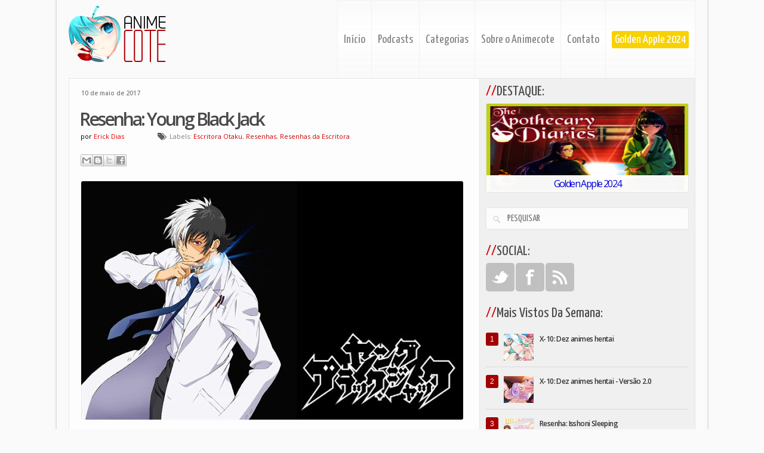

--- FILE ---
content_type: text/html; charset=UTF-8
request_url: https://www.animecot.com/2017/05/resenha-young-black-jack.html
body_size: 32539
content:
<!DOCTYPE html>
<html dir='ltr' xmlns='http://www.w3.org/1999/xhtml' xmlns:b='http://www.google.com/2005/gml/b' xmlns:data='http://www.google.com/2005/gml/data' xmlns:expr='http://www.google.com/2005/gml/expr' xmlns:fb='http://ogp.me/ns/fb#'>
<head>
<link href='https://www.blogger.com/static/v1/widgets/2944754296-widget_css_bundle.css' rel='stylesheet' type='text/css'/>
<script src='https://ajax.googleapis.com/ajax/libs/jquery/2.1.3/jquery.min.js'></script>
<script src='https://ajax.googleapis.com/ajax/libs/jquery/1.8.2/jquery.min.js' type='text/javascript'></script>
<link href="//fonts.googleapis.com/css?family=Yanone+Kaffeesatz:400,200,300,700" rel="stylesheet" type="text/css">
<link href="//fonts.googleapis.com/css?family=Ropa+Sans" rel="stylesheet" type="text/css">
<link href="//fonts.googleapis.com/css?family=Open+Sans:600,400" rel="stylesheet" type="text/css">
<meta content='text/html; charset=UTF-8' http-equiv='Content-Type'/>
<meta content='blogger' name='generator'/>
<link href='https://www.animecot.com/favicon.ico' rel='icon' type='image/x-icon'/>
<link href='http://www.animecot.com/2017/05/resenha-young-black-jack.html' rel='canonical'/>
<link rel="alternate" type="application/atom+xml" title="Animecote - Atom" href="https://www.animecot.com/feeds/posts/default" />
<link rel="alternate" type="application/rss+xml" title="Animecote - RSS" href="https://www.animecot.com/feeds/posts/default?alt=rss" />
<link rel="service.post" type="application/atom+xml" title="Animecote - Atom" href="https://www.blogger.com/feeds/390745826239711538/posts/default" />

<link rel="alternate" type="application/atom+xml" title="Animecote - Atom" href="https://www.animecot.com/feeds/5865824940931859532/comments/default" />
<!--Can't find substitution for tag [blog.ieCssRetrofitLinks]-->
<link href='https://blogger.googleusercontent.com/img/b/R29vZ2xl/AVvXsEjgrFsVzXxggkbCJajGrg3pULmYMwizs17iPBQT6cSRjcmLQ5frtjKQAWfdQN_iwpwQltRwRGUYEOtmOUM9LK_S2KdtSMz9dIpC8peJtUYxT59I747sj3-4HPcDyBsWGK9OFxBVCSu6857r/s640/Screenshot+de+entrada.jpg' rel='image_src'/>
<meta content='http://www.animecot.com/2017/05/resenha-young-black-jack.html' property='og:url'/>
<meta content='Resenha: Young Black Jack' property='og:title'/>
<meta content='Blog sobre animes dedicado à criação de podcasts, resenhas e matérias especiais diversas.' property='og:description'/>
<meta content='https://blogger.googleusercontent.com/img/b/R29vZ2xl/AVvXsEjgrFsVzXxggkbCJajGrg3pULmYMwizs17iPBQT6cSRjcmLQ5frtjKQAWfdQN_iwpwQltRwRGUYEOtmOUM9LK_S2KdtSMz9dIpC8peJtUYxT59I747sj3-4HPcDyBsWGK9OFxBVCSu6857r/w1200-h630-p-k-no-nu/Screenshot+de+entrada.jpg' property='og:image'/>
<!-- Blogger AllinOne(AIO) SEO Tags -->
<!-- Blogger Title Tag Swap -->
<title>Resenha: Young Black Jack ~ Animecote</title>
<!-- /Blogger Title Tag Swap -->
<!-- Meta Tags -->
<meta content='100001901139225' property='fb:admins'/>
<meta content='Animecote' property='og:title'/>
<meta content='website' property='og:type'/>
<meta content='http://i.imgur.com/yFLK9Hp.png' property='og:image'/>
<meta content='O mundo otaku com podcasts' name='description'/>
<meta content='animes,podcasts,otaku,manga' name='keywords'/>
<meta content='alan.amorim@live.com' name='Email'/>
<meta content='global' name='distribution'/>
<meta content='5 days' name='revisit'/>
<meta content='5 days' name='revisit-after'/>
<meta content='document' name='resource-type'/>
<meta content='all' name='audience'/>
<meta content='general' name='rating'/>
<meta content='all' name='robots'/>
<meta content='index, follow' name='robots'/>
<meta content='pt-br' name='language'/>
<meta content='BR' name='country'/>
<meta content='blogger' name='generator'/>
<link href='' rel='shortcut icon' type='image/vnd.microsoft.icon'/>
<link href='' rel='icon' type='image/x-icon'/>
<style id='page-skin-1' type='text/css'><!--
/*
-----------------------------------------------
Name    : Animecote V7
Author  : Alan Amorim
Date    : July 2013
----------------------------------------------- */
* {outline: medium none;}
#navbar-iframe, .Navbar {display: none !important;}
html, body, div, span, applet, object, iframe,h1, h2, h3, h4, h5, h6, h7, p, blockquote, pre,a, address, big, cite, code, pre,del, dfn, em, font, img, ins, kbd, q, s, samp,small, strike, strong, tt, var,b, u, i, center,dl, dt, dd, ol, ul, li,fieldset, form, label, legend,table, caption, tbody, tfoot, thead, tr, th, td {margin: 0;padding: 0;border: 0;outline: 0;font-size: 100%;vertical-align: baseline;background: transparent;}
body, .body-fauxcolumn-outer {line-height: 1;}
ol, ul {list-style: none;}
blockquote, q {quotes: none;}
blockquote:before, blockquote:after,q:before, q:after {content: '';content: none;}
:focus {outline: 0;}
::-moz-selection {background-color:#CD0000;}
::-webkit-selection {background-color:#CD0000;}
::-ms-selection {background-color:#CD0000;}
::-o-selection {background-color:#CD0000;}
::selection {background-color:#CD0000;}
::-moz-selection {color:#fff;}
::-webkit-selection {color:#fff;}
::-ms-selection {color:#fff;}
::-o-selection {background-color:#CD0000;}
::selection {color:#fff;}
ins {text-decoration: none;}
del {text-decoration: line-through;}
table {border-collapse: collapse;border-spacing: 0;}
ul li {list-style: none;}
h1 {font-size: 25px;margin-bottom:0.5em;}
h2 {font-size: 36px;}
h3 {font-size: 20px; color: #4A4A4A !important;}
h4 {font-family: Arial,Verdana,sans-serif;font-size: 25px;text-transform: uppercase;margin-bottom: 0.4em;}
h5 {font-size: 16px;margin-bottom:0.4em;}
h6 {font-size: 14px;margin-bottom:0.4em;}
h7 {
display: block;
font-family: Helvetica, Arial, sans-serif;
font-size: 11px;
font-weight: bold;
text-align
padding: 5px 5px 5px 0px;
color: white;
text-shadow: 0px 1px 1px black;
font-weight: bold;
border-bottom: 1px solid #47101D;
background: #434343;
filter: progid:DXImageTransform.Microsoft.gradient( startColorstr='#555555', endColorstr='#333333',GradientType=0);
background-image: -moz-linear-gradient(#555, #333);
background-image: -webkit-gradient(linear, left top, left bottom, from(#555), to(#333));
background-image: -webkit-linear-gradient(#555, #333);
background-image: -o-linear-gradient(#555, #333);
background-image: -ms-linear-gradient(#555, #333);
background-image: linear-gradient(#555, #333);
}
code, pre {display: block;background-color: #ccc;border: 1px solid #000;margin: 10px 0;overflow: scroll;padding: 10px;clear: both;}
a:link, a:visited {color: #CD0000;text-decoration: none;}
a:hover {color: #A20000 !important; text-decoration: underline;;}
. {border: 5px solid #FAFAFA; -webkit-transition: border-color .2s ease-in; -moz-transition: border-color .2s ease-in; -o-transition: border-color .2s ease-in; transition: border-color .2s ease-in;}
html body, .body-fauxcolumn-outer {background: #FAFAFA; font-size: 12px; font-family: 'Open Sans', sans-serif; line-height: 1.5em; color: #333;}
.nearest {-ms-interpolation-mode: nearest-neighbor; image-rendering: optimizeSpeed;}
#blogouter-wrapper {;}
#header-wrapper {width: 100%;height:130px;}
.home-slogan{;}
#main-padding{background: url(https://blogger.googleusercontent.com/img/b/R29vZ2xl/AVvXsEgGO85CjTMR9YFH_-z_YJgfyDxjBKsA2jnn0bGGwwjRGEFnZiTwaQNp1zdeNI2AnYWIHz_H-iJ82RxMQTL1cr4Yr97s_YyxxE7XCTqgoD6ggSfIk7vg3q4N_kum7CTBGooMSmY4X2lzFF8/w1098-h1-no/shadow.png) repeat-y;width: 1098px;margin: 0 auto;}
#main-wrapper {margin: 0 auto;width: 1050px;}
#content-wrapper {position: relative;float: left;width: 688px;}
#sidebar-wrapper {float: left; width: 340px;background: #F0F0F0;padding:10px;border: 1px solid #E6E6E6;margin-top:0;}
#footer a, #footer a:visited {color: #EB1212;}
#footer a:hover {color: black;text-decoration: none;}
.credit{display:none;font-family: 'Open Sans', sans-serif;font-size: 11px;text-align: center;color: #999;border-top: 1px solid #DDD;padding: 10px;}
.inside {padding: 20px;}
#header{width: 1050px;float: left;margin-top: 10px; display:block;}
#header h1{font-family: 'Open Sans', sans-serif;font-size: 24px;font-weight: normal;color:#E28900;}
#header p.description{color: #fff;font-size: 12px;background-color: #face02;padding: 4px 8px;font-family: 'Open Sans', sans-serif;display: inline;}
#sidebar h2 {font-family: 'Yanone Kaffeesatz',sans-serif;font-size: 24px;font-weight: normal;color:#4A4A4A;padding: 0px 0px 10px 0px;}
#sidebar h2:before {content: '//';font-family:'Open Sans', sans-serif;color:#CD0000;}
#sidebar .widget {clear: both;overflow: hidden;margin-bottom: 25px;}
#sidebar ul {;}
#sidebar ul.children {margin: 6px 0 -6px 0;}
#sidebar ul li, .tab_content ul li {margin-left: 0; font-family: Helvetica, Arial, sans-serif; font-size:11px;}
#sidebar ul li:hover {;}
#sidebar li li {border-bottom: 0;border-top: 1px solid #e2e2e2;margin-left: -15px;}
#sidebar .widget a, #sidebar .widget a:visited {color: #333; font-family: 'Open Sans', sans-serif;letter-spacing: -0.05em;line-height: 1.5em;text-transform: none !important;}
#sidebar .widget a:hover {color: #B4B4B4;text-transform: none !important;text-decoration:underline !important;}
.blog-list-container .blog-title {font-weight: bold;font-size: 1.2em;}
.blog-list-container .blog-icon {display: none:}
.blog-list-container .blog-content {margin: 0 0 5px 3px;}
h3.post-title {font-size: 30px;font-weight: bold;letter-spacing: -0.1em;line-height: 1;text-align: left;padding: 0px 0px 5px 7px;}
h3.post-title a, h2.post-title a, h3.post-title a:visited {color: #4A4A4A;}
.meta {color: #666;font-size: 11px;margin-bottom:15px;}
.meta a, .meta a:visited {;}
.post-author {color: black;margin-right: 3px;margin-left: 9px;}
.fn {color:#E00000;}
.post-labels {margin-left: 50px;background: url(https://blogger.googleusercontent.com/img/b/R29vZ2xl/AVvXsEiY05aURDPZV6-olmKGAlsXppKcFWJMB2dW0xvpT-q4jZRAkFbHdsXXIE-1_Vt7ohEn1XnXtw68tO99NcGCLMmjw3Q3H0IxCHGJ2b86pVtnYBJusrJKNt3U64y-TiQkjbRbB50dIkG7nr4/s1600/labels2.png) no-repeat scroll left center rgba(0, 0, 0, 0);color: #818181;font-size: 11px;line-height: 18px;padding: 2px 8px 3px 20px;}
.left {float: left;}
.rmlink a{float: right;color: rgba(0, 0, 0, 0);height: 50px;background: url(https://blogger.googleusercontent.com/img/b/R29vZ2xl/AVvXsEjFWbZcesLXgWleZfELyUsJVmiD4zmkFWqb9EIXujqKvgDtrnzL3i6UdflvkbMrDuIrKTIsF9sRgCZzaF33pEMKssbBepYmvoSkroGLpJKj5eci-plYiWRF4DgBi1RUiiSBvMrBgGZJLoE/s1600/Icone+mais.png) no-repeat;width: 50px;margin: 0px 1px 1px 0px;}
.rmlink a:hover{color: rgba(0, 0, 0, 0) !important;background: url(https://blogger.googleusercontent.com/img/b/R29vZ2xl/AVvXsEjFWbZcesLXgWleZfELyUsJVmiD4zmkFWqb9EIXujqKvgDtrnzL3i6UdflvkbMrDuIrKTIsF9sRgCZzaF33pEMKssbBepYmvoSkroGLpJKj5eci-plYiWRF4DgBi1RUiiSBvMrBgGZJLoE/s1600/Icone+mais.png) no-repeat 0px -50px;text-decoration: none !important;}
.post{position: relative;background:#FDFDFD;width: 667px; margin-bottom: 35px;padding: 10px;border-left: 1px solid #E6E6E6;border-right: 1px solid #E6E6E6;border-bottom: 1px solid #E6E6E6;}
.post, .page {padding-bottom: 3px;}
.post-body {margin-top: 10px; line-height: 1.5em !important; font-size: 15px; font-family: Arial, Helvetica, sans-serif !important; color: #444 !important;padding: 10px;}
.post-body h1, .post-body h2, .post-body h3, .post-body h4, .post-body h5, .post-body h6 {margin-top: 15px;}
.post-body h2 {margin-bottom: 0.4em;}
.post-body p {margin-bottom: 10px;}
.post-body img {border-radius: 3px;-webkit-border-radius: 3px;-moz-border-radius: 3px;-ms-border-radius: 3px;-o-border-radius: 3px;}
.post-body img:hover{opacity: 0.5;filter: alpha(opacity=50);-ms-filter:"progid:DXImageTransform.Microsoft.Alpha(Opacity=50)";-webkit-transition: all 1s;-moz-transition: all 1s;-o-transition: all 1s;transition: all 1s;}
.post-body th {padding: 0;margin-right: 2px;}
.post-body li {list-style: circle inside;}
.post-body ol li {list-style: decimal inside;}
codigo {background: url(https://lh3.googleusercontent.com/blogger_img_proxy/AEn0k_u_PECJO02GBqr_z85kngSMYeRJRCCzTG7z7xXXEJYRBWZXgXL3kvbmYLt10LxGwaiFNpBDymN_YM59vdaHJai4=s0-d) no-repeat rgba(162, 0, 0, 0.05);padding: 5px 5px 5px 20px;border-radius: 10px;-webkit-border-radius: 10px;-moz-border-radius: 10px;-ms-border-radius: 10px;-o-border-radius: 10px;}
codigo p {padding: 10px;}
img.aligncenter {display: block;margin: 0 auto 5px;}
.post table{font-size:12px; text-align: left; margin:5px 0 25px 1px; width: 647px;}
.post table td{padding:8px;border: 1px solid #ccc;}
#blog-pager{display:none;}
#blog-pager-older-link {float: right; margin-left: -145px;}
#blog-pager-newer-link {float: left; margin-right: -145px;}
.tabber{clear: both;overflow: hidden;}
ul.tabs {margin: 0;padding: 0;float: left;list-style: none;width: 100%;}
ul.tabs li {float: left;margin: 0 8px 0 0 !important;padding: 0 !important;height: 31px;border: none;overflow: hidden;border:0 !important;background: none !important;;}
ul.tabs li a {text-decoration: none;color: #fff !important;display: block;font-size: 12px;padding: 6px 12px 6px;background: #e28a00 !important;;outline: none;}
ul.tabs li a:hover {color: #fff !importnat;text-decoration: none !important;}
html ul.tabs li.active, html ul.tabs li.active a:hover, html ul.tabs li.active a {background: #face02 !important;color: #fff !important;}
.tab_container {border-top: none;clear: both;width: 100%;margin-bottom:15px;}
.tab_content {padding: 20px 0 0 !important;}
.tab_content .widget h2 {display:none;}
.tab_content h2 {font-weight: normal;padding-bottom: 10px;font-size: 1.8em;}
.tab_content h3 a{color: #254588;}
.tab_content img {float: left;margin: 0 8px 0px 0;border: 1px solid #d9d9d9;padding: 3px;}
.tab_content li {overflow: hidden;}
.comments {clear: left;}
#comments h4{display: inline;position: relative;background: #A20000;font-size: 20px;letter-spacing: -0.1em;color: #FFF;text-transform: none;padding: 5px 10px;line-height: 85px;border-radius: 3px;-webkit-border-radius: 3px;-moz-border-radius: 3px;-o-border-radius: 3px;-ms-border-radius: 3px;}
#comments h4:after{content: "";position: absolute;bottom: -10px;left: 10px;border-top: 10px solid #A20000;border-right: 20px solid rgba(0, 0, 0, 0);width: 0;height: 0;line-height: 0;}
.comments .comments-content {width: 688px;}
.comments .comments-content .comment {position: relative;margin-bottom: 10px;}
.comments .comments-content .comment-content {font-family: Helvetica, Arial, sans-serif;font-size: 13px;text-align: left;color: #444;line-height: 1.5em;border-top: 1px solid lightGrey;padding: 0 0px 15px 2px;margin-top: 25px;}
.comments .comment-block {background: #FDFDFD;margin-left: 65px;padding: 10px 14px;border: 1px solid #E2E2E2;border-radius: 3px;-webkit-border-radius: 3px;-moz-border-radius: 3px;-ms-border-radius: 3px;-o-border-radius: 3px;}
.comments .avatar-image-container {background: url(https://lh3.googleusercontent.com/blogger_img_proxy/AEn0k_sQQyK7SX_jzoDbQUA4sfSzrOdZai6XAmwyTyOymiPXviS_ghmqv-7MGnojhVfCr41Se_96T-Cyjxg6Row7I_uUSA=s0-d) top right no-repeat;float: left;vertical-align: middle;overflow: hidden;width: 65px !important;height: 51px !important;max-width: 65px !important;max-height: 51px !important;}
.comments .avatar-image-container img {padding: 2px;border: 1px solid #E2E2E2;width: 45px !important;height: 45px !important;max-width: 45px !important;max-height: 45px !important;}
.comments .continue a {display: none;font-weight: bold;padding: .5em;}
.comments .comments-content .comment-header, .comments .comments-content .comment-content {padding-top: 5px;}
.post-footer {padding-bottom: 8px;;}
.comments .comments-content .comment:first-child {padding: 0;}
.comments .comments-content .user {font-size: 20px;text-transform: capitalize;font-weight: bold;letter-spacing: -0.1em;text-align: left;}
.blog-author-comment {margin:.25em 0 0;}.blog-author-comment p {margin:0 0 .75em;padding:5px 10px;border:1px solid #000000;  /* edite a cor da borda */background:#ffffff;  /* edite cor de fundo do seu comentário*/color:#000000;  /* edite cor do texto do seu comentário*/}
.comments .comments-content .icon.blog-author{background: url(https://blogger.googleusercontent.com/img/b/R29vZ2xl/AVvXsEjC66aPHpOJE3nIcCJR-fbiwUWnxXs98mTh0iTVghyphenhyphen1F3A55o5A3IHxpc1UJvs4fnOeLpdgP-2YGadfdJiFolE5QpQOKnal0ilbkM9HyMD4_o_7W14DwrEkSYVXGCCI-u8F6xVDDb8Ch8Q/s1600/author.png) no-repeat;width: 20px;height: 14px;margin: 0 0 0 8px;}
.comments .comments-content .datetime {position: absolute;left: 8px;margin-top: 25px;}
.comments .comment .comment-actions a {margin: 2px 2px 2px 0px;padding: 3px 20px;font-size: 11px;box-shadow: 0 1px 1px rgba(0, 0, 0, 0.1);-webkit-box-shadow: 0 1px 1px rgba(0, 0, 0, 0.1);-moz-box-shadow: 0 1px 1px rgba(0, 0, 0, 0.1);-o-moz-box-shadow: 0 1px 1px rgba(0, 0, 0, 0.1);-ms-moz-box-shadow: 0 1px 1px rgba(0, 0, 0, 0.1);color: #EEE;font-weight: bold;text-align: center;text-shadow: 0px -1px 1px rgba(0, 0, 0, .3);background: rgb(184,184,184);background: -moz-linear-gradient(top, rgba(184,184,184,1) 0%, rgba(146,146,146,1) 100%);background: -webkit-gradient(linear, left top, left bottom, color-stop(0%,rgba(184,184,184,1)), color-stop(100%,rgba(146,146,146,1)));background: -webkit-linear-gradient(top, rgba(184,184,184,1) 0%,rgba(146,146,146,1) 100%);background: -o-linear-gradient(top, rgba(184,184,184,1) 0%,rgba(146,146,146,1) 100%);background: -ms-linear-gradient(top, rgba(184,184,184,1) 0%,rgba(146,146,146,1) 100%);background: linear-gradient(to bottom, rgba(184,184,184,1) 0%,rgba(146,146,146,1) 100%);filter: progid:DXImageTransform.Microsoft.gradient( startColorstr='#b8b8b8', endColorstr='#929292',GradientType=0 );border-radius: 2px;position: relative;display: inline-block;}
.comments .comment .comment-actions a:hover {text-decoration: none !important;background: #C52832;background-image: -webkit-gradient(linear, left top, left bottom, from(#C52832), to(#A61C24));background: -webkit-linear-gradient(top, #C52832, #A61C24);background: -moz-linear-gradient(top, #C52832, #A61C24);background: -o-linear-gradient(top, #C52832, #A61C24);background: -ms-linear-gradient(top, #C52832, #A61C24);background: linear-gradient(top, #C52832, #A61C24);color: #FFF !important;}
.comments .comments-content .comment-replies {
margin-left: 60px;
margin-top: 1em;
}
.comments .comments-content .inline-thread {padding: 0px 0px 0px 20px !important;}
h2.date-header {
font-size: x-small;
color: #7E7E7E;
background: #FDFDFD;
padding: 15px 0px 10px 20px;
width: 667px;
border: 1px solid #E6E6E6;
border-bottom: 0;
}
.comment-form {max-width: 688px;_width: 410px;clear: none;}
#blog-pager-older-link a,#blog-pager-newer-link a, a.home-link{background: #B00;color: #FFFFFF;display: inline;font-family: 'Fjalla One', sans-serif;font-size: 12px;text-transform: uppercase;padding: 4px 8px;}
#blog-pager-older-link a,#blog-pager-newer-link a, a.home-link:hover {color:white !important;text-decoration:none;}
.widget .popular-posts ul {list-style: none;}
.PopularPosts .item-title {width: 95%;padding-bottom: .2em;}
.PopularPosts .footer-item-title {padding-bottom: .2em; font-family: "Yanone Kaffeesatz", sans-serif; font-size: 14px; position: relative; padding-bottom: 10px; left: 5px;}
.PopularPosts img{width: 50px;height: 45px;}
.PopularPosts a{font-size:120%;color:#2D89EF;}
.PopularPosts ul{width:338px;margin-left:-13px;padding-right:0px;margin-top:-15px;}
#PopularPosts1 ul{margin:0;list-style-type:none}
#PopularPosts1 ul li{position:relative;padding:10px 0px 10px 30px;border-bottom: 1px solid #DBDBDB;}
#PopularPosts1 ul li:first-child{;}
#PopularPosts1 ul li:first-child:after{content:"1"}
#PopularPosts1 ul li:first-child + li;}
#PopularPosts1 ul li:first-child + li:after{content:"2"}
#PopularPosts1 ul li:first-child + li + li{;}
#PopularPosts1 ul li:first-child + li + li:after{content:"3"}
#PopularPosts1 ul li:first-child + li + li + li{;}
#PopularPosts1 ul li:first-child + li + li + li:after{content:"4"}
#PopularPosts1 ul li:first-child + li + li + li + li{;}
#PopularPosts1 ul li:first-child + li + li + li + li:after{content:"5"}
#PopularPosts1 ul li:first-child + li + li + li + li +li{;}
#PopularPosts1 ul li:first-child + li + li + li + li + li:after{content:"6"}
#PopularPosts1 ul li:first-child + li + li + li + li + li +li{;}
#PopularPosts1 ul li:first-child + li + li + li + li + li + li:after{content:"7"}
#PopularPosts1 ul li:first-child + li + li + li + li + li + li +li{;}
#PopularPosts1 ul li:first-child + li + li + li + li + li + li + li:after{content:"8"}
#PopularPosts1 ul li:first-child + li + li + li + li + li + li + li +li{;}
#PopularPosts1 ul li:first-child + li + li + li + li + li + li + li + li:after{content:"9"}
#PopularPosts1 ul li:first-child + li + li + li + li + li + li + li + li +li{;}
#PopularPosts1 ul li:first-child + li + li + li + li + li + li + li + li + li:after{content:"10"}
#PopularPosts1 ul li:first-child:after,
#PopularPosts1 ul li:first-child + li:after,
#PopularPosts1 ul li:first-child + li + li:after,
#PopularPosts1 ul li:first-child + li + li + li:after,
#PopularPosts1 ul li:first-child + li + li + li + li:after,
#PopularPosts1 ul li:first-child + li + li + li + li + li:after,
#PopularPosts1 ul li:first-child + li + li + li + li + li + li:after,
#PopularPosts1 ul li:first-child + li + li + li + li + li + li + li:after,
#PopularPosts1 ul li:first-child + li + li + li + li + li + li + li + li:after,
#PopularPosts1 ul li:first-child + li + li + li + li + li + li + li + li + li:after{position: absolute;top: 8px;left: 0;border-radius: 3px;background: #A20000;text-align: center;font-size: 12px;color: #FFF;padding: 2px 7px;}
#PopularPosts1 ul li .item-thumbnail{float:left;border:0;margin-right:20px;background:transparent;padding:0;width:40px;height:40px}
#PopularPosts1 ul li a{font:12px 'Open Sans' !important;font-weight:bold !important;color:#000;text-decoration:none;}
#PopularPosts1 ul li a:hover{color:#444;text-decoration:none}
#PopularPosts1 ul{margin:0;padding:0;list-style-type:none}
#PopularPosts1 ul li{position:relative;margin:5px 0;padding:10px 0px 10px 30px;border-bottom: 1px solid #DBDBDB;}
#PopularPosts1 ul li:first-child{background:$(PopularPosts.background.color1);}
#PopularPosts1 ul li:first-child:after{content:"1"}
#PopularPosts1 ul li:first-child + li{background:$(PopularPosts.background.color2);}
#PopularPosts1 ul li:first-child + li:after{content:"2"}
#PopularPosts1 ul li:first-child + li + li{background:$(PopularPosts.background.color3);}
#PopularPosts1 ul li:first-child + li + li:after{content:"3"}
#PopularPosts1 ul li:first-child + li + li + li{background:$(PopularPosts.background.color4);}
#PopularPosts1 ul li:first-child + li + li + li:after{content:"4"}
#PopularPosts1 ul li:first-child + li + li + li + li{background:$(PopularPosts.background.color5);}
#PopularPosts1 ul li:first-child + li + li + li + li:after{content:"5"}
#PopularPosts1 ul li:first-child + li + li + li + li + li{background:$(PopularPosts.background.color5);}
#PopularPosts1 ul li:first-child + li + li + li + li + li:after{content:"6"}
#PopularPosts1 ul li:first-child + li + li + li + li + li + li{background:$(PopularPosts.background.color5);}
#PopularPosts1 ul li:first-child + li + li + li + li + li + li:after{content:"7"}
#PopularPosts1 ul li:first-child + li + li + li + li + li + li + li{background:$(PopularPosts.background.color5);}
#PopularPosts1 ul li:first-child + li + li + li + li + li + li + li:after{content:"8"}
#PopularPosts1 ul li:first-child + li + li + li + li + li + li + li + li{background:$(PopularPosts.background.color5);}
#PopularPosts1 ul li:first-child + li + li + li + li + li + li + li + li:after{content:"9"}
#PopularPosts1 ul li:first-child + li + li + li + li + li + li + li + li + li{background:$(PopularPosts.background.color5);}
#PopularPosts1 ul li:first-child + li + li + li + li + li + li + li + li + li:after{content:"10"}
#PopularPosts1 ul li:first-child:after,#PopularPosts1 ul li:first-child + li:after,#PopularPosts1 ul li:first-child + li + li:after,#PopularPosts1 ul li:first-child + li + li + li:after,#PopularPosts1 ul li:first-child + li + li + li + li:after{position: absolute;top: 8px;left: 0;border-radius: 3px;background: #A20000;text-align: center;font-size: 12px;color: #FFF;padding: 2px 7px;}
#PopularPosts1 ul li .item-thumbnail{float:left;border:0;margin-right:20px;background:transparent;padding:0;width:40px;height:40px}
#PopularPosts1 ul li a{font:12px 'Open Sans' !important;font-weight:bold !important;color:#000;text-decoration:none;}
#PopularPosts1 ul li a:hover{color:#222;text-decoration:none}
.columna-widgets{width: 970px; margin: 0 auto; clear:both; background: black; font-size: 12px;}
.jump-link {display: none;}
.post-feeds {display: none;}
.icon-action {border-style: none !important; margin: 0px 15px -1px 9px !important; vertical-align: middle; background: #EC0101; padding: 4px 5px; border-radius: 2px;}
.goog-inline-block {left:5px;}
#slider-wrapper {display:none;float: left;width:688px;height:274px;padding-bottom: 30px;}
.slider {;}
#HTML1 {;}
#HTML2 {;}
#HTML3 {;}
#HTML4 {float: right;}
#HTML5 {;}
#HTML6 {float:left;padding-top: 10px;}
#HTML7 {float:right;display:none;background: #FFE0E0 !important;width: 30%;margin-top: -16px;border: 1px solid #DADADA;border-radius: 0px 0px 5px 5px;-webkit-border-radius: 0px 0px 5px 5px;-moz-border-radius: 0px 0px 5px 5px;}
#HTML8 {;}
#Followers1 {background: white;border: 1px solid #DADADA;}
.FollowByEmail .follow-by-email-inner .follow-by-email-address {background: white;width: 100%;height: 22px;font-size: 13px;border: 1px solid #C4C4C4;}
.FollowByEmail .follow-by-email-inner .follow-by-email-submit {width: 60px;margin: 0;margin-left: 8px;padding-bottom: 0px;border: 0;background: #AFAFAF;color: white;cursor: pointer;font-size: 13px;height: 26px;z-index: 0;}
#toTop {display:none;text-decoration:none;position:fixed;bottom:45px;right:10px;overflow:hidden;width:51px;height:51px;border:none;text-indent:100%;background:url(https://blogger.googleusercontent.com/img/b/R29vZ2xl/AVvXsEiOsTOu75YkY0LpKMH7U5YpAP846IGFlVLKueb6NBG7XN1x7Yd5egGnZ6fMxgXF1TvyHN_uJ67PctY9faQ9E-upnf2MBEH0qWlwsCQ-hgURp0LTvzdERBiFIbl8jaMH2NsTmnBeI1GL4AKe/) no-repeat left top;}
#toTopHover {background:url(https://blogger.googleusercontent.com/img/b/R29vZ2xl/AVvXsEiOsTOu75YkY0LpKMH7U5YpAP846IGFlVLKueb6NBG7XN1x7Yd5egGnZ6fMxgXF1TvyHN_uJ67PctY9faQ9E-upnf2MBEH0qWlwsCQ-hgURp0LTvzdERBiFIbl8jaMH2NsTmnBeI1GL4AKe/) no-repeat left -51px;width:51px;height:51px;display:block;overflow:hidden;float:left;opacity: 0;-moz-opacity: 0;filter:alpha(opacity=0);}
#toTop:active, #toTop:focus {outline:none;}
.ias_loader {display:none !important;}
.post-outer{;}
#credit-home {background: #353535;width: 1090px;margin: 0 auto;color: #FFF;border-top: 5px solid #A20000;padding: 15px 0px 15px 0px;border-top: 5px solid #A20000;box-shadow: 0px 10px 5px #B4B4B4;-webkit-box-shadow: 0px 10px 5px #B4B4B4;-ms-box-shadow: 0px 10px 5px #B4B4B4;-o-box-shadow: 0px 10px 5px #B4B4B4;}
.credit-align {padding: 0px 20px;font-family: 'Yanone Kaffeesatz',sans-serif;font-size: 16px;}
.creditl {float:left;}
.creditr {float:right;}
.toplink  {opacity: .3;filter: alpha(opacity=30);-ms-filter:"progid:DXImageTransform.Microsoft.Alpha(Opacity=30)";background-color: #9E0000;padding:10px;-moz-border-radius: 0px 3px 0px 3px;-webkit-border-radius: 0px 3px 0px 3px;-khtml-border-radius: 0px 3px 0px 3px;border-radius: 0px 3px 0px 3px;color: #FFF;position: relative;float: left;z-index: 9000;}
.toplink div.arrow {width: 0;height: 0;border-left: 0px solid transparent;border-right: 10px solid transparent;border-bottom: 10px solid #9E0000;position: absolute;left: 0px;top: -10px;}
.fb-comments { ;}
.fb-comments h4{;}
.status-msg-wrap {margin: 15px auto;width: 688px;}
.status-msg-body {text-align: center;padding: 1.8em 0;width: 669px;z-index: 4;font-size: 18px;font-family: "Open Sans", sans-serif;color: #A20000;text-shadow: 0px 1px 1px #FFF;text-transform: uppercase;}
.status-msg-border {border: 0 !important;width: 668px;}
.status-msg-bg {background-color: #FFF;}
.status-msg-hidden {font-family: 'Open Sans', sans-serif;font-size: 14px;font-weight: bold;text-align: center;text-transform: uppercase;padding-top: 70px;}
.CSS_LIGHTBOX{z-index:999999 !important}
.CSS_LIGHTBOX{z-index:999999 !important}
.CSS_LIGHTBOX{z-index:999999 !important}

--></style>
<script src="//connect.facebook.net/pt_BR/all.js#xfbml=1"></script>
<script src="//code.jquery.com/jquery-latest.js"></script>
<meta content='160087000808486' property='fb:app_id'/>
<script type='text/javascript'>
         var thumbnail_mode = "no-float" ;
         summary_noimg = 700;
         summary_img = 300;
         img_thumb_height = 100;
         img_thumb_width = 180;
</script>
<script type='text/javascript'>
         //<![CDATA[
         function removeHtmlTag(strx,chop){
         if(strx.indexOf("<")!=-1)
         {
         var s = strx.split("<");
         for(var i=0;i<s.length;i++){
         if(s[i].indexOf(">")!=-1){
         s[i] = s[i].substring(s[i].indexOf(">")+1,s[i].length);
         }
         }
         strx = s.join("");
         }
         chop = (chop < strx.length-1) ? chop : strx.length-2;
         while(strx.charAt(chop-1)!=' ' && strx.indexOf(' ',chop)!=-1) chop++;
         strx = strx.substring(0,chop-1);
         return strx+'...';
         }

         function createSummaryAndThumb(pID){
         var div = document.getElementById(pID);
         var imgtag = "";
         var img = div.getElementsByTagName("img");
         var summ = summary_noimg;
         if(img.length>=1) {
         imgtag = '<span style="float:left; padding:0px 20px 10px 0px;"><img src="'+img[0].src+'" width="'+img_thumb_width+'px" height="'+img_thumb_height+'px" class="nearest"/></span>';
         summ = summary_img;
         }

           var summary = imgtag + '<div style="padding-right:15px;">' + removeHtmlTag(div.innerHTML,summ) + '</div>';
         div.innerHTML = summary;
         }

         //]]>
</script>
<script> (function(b){b.ias=function(d){var m=b.extend({},b.ias.defaults,d);var c=new b.ias.util();var j=new b.ias.paging();var h=(m.history?new b.ias.history():false);var f=this;r();function r(){j.onChangePage(function(x,v,w){if(h){h.setPage(x,w)}m.onPageChange.call(this,x,w,v)});s();if(h&&h.havePage()){q();pageNum=h.getPage();c.forceScrollTop(function(){if(pageNum>1){l(pageNum);curTreshold=p(true);b("html,body").scrollTop(curTreshold)}else{s()}})}return f}function s(){n();b(window).scroll(g)}function g(){scrTop=b(window).scrollTop();wndHeight=b(window).height();curScrOffset=scrTop+wndHeight;if(curScrOffset>=p()){t(curScrOffset)}}function q(){b(window).unbind("scroll",g)}function n(){b(m.pagination).hide()}function p(v){el=b(m.container).find(m.item).last();if(el.size()==0){return 0}treshold=el.offset().top+el.height();if(!v){treshold+=m.tresholdMargin}return treshold}function t(w,v){urlNextPage=b(m.next).attr("href");if(!urlNextPage){return q()}j.pushPages(w,urlNextPage);q();o();e(urlNextPage,function(y,x){result=m.onLoadItems.call(this,x);if(result!==false){b(x).hide();curLastItem=b(m.container).find(m.item).last();curLastItem.after(x);b(x).fadeIn()}b(m.pagination).replaceWith(b(m.pagination,y));k();s();if(v){v.call(this)}})}function e(w,x){var v=[];b.get(w,null,function(y){b(m.container,y).find(m.item).each(function(){v.push(this)});if(x){x.call(this,y,v)}},"html")}function l(v){curTreshold=p(true);if(curTreshold>0){t(curTreshold,function(){q();if((j.getCurPageNum(curTreshold)+1)<v){l(v);b("html,body").animate({scrollTop:curTreshold},400,"swing")}else{b("html,body").animate({scrollTop:curTreshold},1000,"swing");s()}})}}function u(){loader=b(".ias_loader");if(loader.size()==0){loader=b("<div class='ias_loader'><img src='"+m.loader+"'/></div>");loader.hide()}return loader}function o(v){loader=u();el=b(m.container).find(m.item).last();el.after(loader);loader.fadeIn()}function k(){loader=u();loader.remove()}};function a(c){if(window.console&&window.console.log){window.console.log(c)}}b.ias.defaults={container:"#container",item:".item",pagination:"#pagination",next:".next",tresholdMargin:0,history:true,onPageChange:function(){},onLoadItems:function(){},};b.ias.util=function(){var d=false;var f=false;var c=this;e();function e(){b(window).load(function(){d=true})}this.forceScrollTop=function(g){b("html,body").scrollTop(0);if(!f){if(!d){setTimeout(function(){c.forceScrollTop(g)},1)}else{g.call();f=true}}}};b.ias.paging=function(){var e=[[0,document.location.toString()]];var h=function(){};var d=1;j();function j(){b(window).scroll(g)}function g(){scrTop=b(window).scrollTop();wndHeight=b(window).height();curScrOffset=scrTop+wndHeight;curPageNum=c(curScrOffset);curPagebreak=f(curScrOffset);if(d!=curPageNum){h.call(this,curPageNum,curPagebreak[0],curPagebreak[1])}d=curPageNum}function c(k){for(i=(e.length-1);i>0;i--){if(k>e[i][0]){return i+1}}return 1}this.getCurPageNum=function(k){return c(k)};function f(k){for(i=(e.length-1);i>=0;i--){if(k>e[i][0]){return e[i]}}return null}this.onChangePage=function(k){h=k};this.pushPages=function(k,l){e.push([k,l])}};b.ias.history=function(){var d=false;var c=false;e();function e(){c=!!(window.history&&history.pushState&&history.replaceState);c=false}this.setPage=function(g,f){this.updateState({page:g},"",f)};this.havePage=function(){return(this.getState()!=false)};this.getPage=function(){if(this.havePage()){stateObj=this.getState();return stateObj.page}return 1};this.getState=function(){if(c){stateObj=history.state;if(stateObj&&stateObj.ias){return stateObj.ias}}else{haveState=(window.location.hash.substring(0,7)=="#/page/");if(haveState){pageNum=parseInt(window.location.hash.replace("#/page/",""));return{page:pageNum}}}return false};this.updateState=function(g,h,f){if(d){this.replaceState(g,h,f)}else{this.pushState(g,h,f)}};this.pushState=function(g,h,f){if(c){history.pushState({ias:g},h,f)}else{hash=(g.page>0?"#/page/"+g.page:"");window.location.hash=hash}d=true};this.replaceState=function(g,h,f){if(c){history.replaceState({ias:g},h,f)}else{this.pushState(g,h,f)}}}})(jQuery); </script>
<script type='text/javascript'>
jQuery.ias({

container : '.blog-posts',

item: '.post-outer',

pagination: '#blog-pager',

next: '#blog-pager-older-link a',

loader: 'https://blogger.googleusercontent.com/img/b/R29vZ2xl/AVvXsEgp6QvgfMjd5TaS38HPsqfP_ZPZOJYw0dxcB_SjJAnxqRMBMcFrxvge-rcKss1JrKdrl9NK2HiZ0iUXvbpT0Lj-L8NPDAP5bNjEa7jpVOVKA80npyLntBBlECesW-H2T4RKB9IbtFdBFJg/s1600/preloader+%25284%2529.gif'

});
</script>
<!--Related Posts with thumbnails Scripts and Styles Start-->
<!--Related Posts with thumbnails Scripts and Styles End-->
<link href='https://www.blogger.com/dyn-css/authorization.css?targetBlogID=390745826239711538&amp;zx=6d32cb09-6371-4b08-9904-7373ba121dd1' media='none' onload='if(media!=&#39;all&#39;)media=&#39;all&#39;' rel='stylesheet'/><noscript><link href='https://www.blogger.com/dyn-css/authorization.css?targetBlogID=390745826239711538&amp;zx=6d32cb09-6371-4b08-9904-7373ba121dd1' rel='stylesheet'/></noscript>
<meta name='google-adsense-platform-account' content='ca-host-pub-1556223355139109'/>
<meta name='google-adsense-platform-domain' content='blogspot.com'/>

<!-- data-ad-client=ca-pub-4582194016069913 -->

</head>
<body>
<div id='main-padding'>
<div id='main-wrapper'>
<div id='header-wrapper'>
<div class='top section' id='top'><div class='widget HTML' data-version='1' id='HTML6'>
<div class='widget-content'>
<a href="http://www.animecote.blogspot.com.br">
<img alt="" id="Image2" src="https://blogger.googleusercontent.com/img/b/R29vZ2xl/AVvXsEj9_iCIK0Gnpv0tk8MSvdh89hf6Hdy2O4VYh4SVAbgpaS9Kaar8c4vvBf80tp2sBZQjmBHAQRe9LXzLiOLTpaAXdE1prkBo3coVL-PUQ5EOc2jREaiadJCeaRYyjE6Di46X7P3V9m8IbPk/s1600/logo.png" />
</a>
</div>
<div class='clear'></div>
</div><div class='widget HTML' data-version='1' id='HTML4'>
<div class='widget-content'>
<style>

#cssmenu ul { margin: 0; padding: 0;}
#cssmenu li { margin: 0; padding: 0;}
#cssmenu li:hover {background: #FAFAFA;}
#cssmenu a { margin: 0; padding: 0;}
#cssmenu ul {list-style: none;}
#cssmenu a {text-decoration: none;}
#cssmenu {;}


#cssmenu > ul > li {
float:left;
position: relative;
background:url(https://blogger.googleusercontent.com/img/b/R29vZ2xl/AVvXsEgm6KKRknM9MV9Fyc2jVNB147sarMZ7jGdMERoH92jAi0_t7p-KQmgyc_JWw1h8mTP5bMfLE2YzfhJ4fzKXxE_EgPz_fSBN3UhvyqbPXiSqpJZeAqRxxdrxtRtsux1qdworL6z_3_VcTac/s1600/menubg.png) repeat-x;
padding: 55px 10px 55px 10px;
border-right: 1px solid #F3F0F0;
border-top: 1px solid #F3F0F0;
}

#cssmenu > ul > li > a {
color: #818181;
font-family: 'Yanone Kaffeesatz',sans-serif;
font-size: 20px;
font-weight: normal;
padding: 2px 0px 0px 0px;
display: block;
}
#cssmenu > ul > li > a:hover{color:#818181 !important;}
#cssmenu ul li.has-sub:hover > a:after{top:0; bottom:0;}
#cssmenu > ul > li.has-sub > a:before{display:none; content:''; position:absolute; top:15px; right:-1px; border:5px solid transparent; border-top:5px solid #818181; }

#cssmenu > ul > li > ul {
opacity: 0;
visibility: hidden;
padding: 10px 2px 10px 2px;
background: #FAFAFA;
text-align: left;
position: absolute;
top: 55px;
left: -1px;
width: 200px;
border: 1px solid #E2E2E2;
border-top: 0;
z-index: 61;
}

#cssmenu > ul > li:hover > ul {
    opacity: 1;
    top: 130px;
    visibility: visible;
}

#cssmenu > ul > li > ul:before{/*
    content: 'NETX';
    display: block;
    border-color: transparent transparent white transparent;
    border-style: solid;
    border-width: 10px;
    position: absolute;
    top: -20px;
    left: 50%;
    margin-left: -10px*/;
}

#cssmenu > ul ul > li { position: relative;padding: 0 !important;border: 0 !important;}

#cssmenu ul ul a{
color: #818181;
font-family: 'Yanone Kaffeesatz',sans-serif;
font-weight:normal;
font-size: 20px;
text-shadow: none !Important;
padding: 10px 0px 10px 8px;
display: block;
-webkit-transition: background-color .1s;
-moz-transition: background-color .1s;
-o-transition: background-color .1s;
transition: background-color .1s;
}

#cssmenu ul ul a:hover {background: #FAFAFA;border-left: 3px solid #CD0000;}


#cssmenu ul ul ul {
visibility: hidden;
opacity: 0;
position: absolute;
top: -16px;
left: 206px;
padding: 16px 0 20px 0;
background-color: rgb(250,250,250);
text-align: left;
width: 160px;
-webkit-transition: all .3s;
-moz-transition: all .3s;
-o-transition: all .3s;
transition: all .3s;
-webkit-border-radius: 5px;
-moz-border-radius: 5px;
border-radius: 5px;
-webkit-box-shadow: 0px 1px 3px rgba(0,0,0,.4);
-moz-box-shadow: 0px 1px 3px rgba(0,0,0,.4);
box-shadow: 0px 1px 3px rgba(0,0,0,.4);
}


#cssmenu ul ul > li:hover > ul { opacity: 1; left: 196px; visibility: visible;}


#cssmenu ul ul a:hover{color: #CD0000 !important;}
#navi {height: 30px;}
</style>
<div id="navi">
<div id='cssmenu'>
<ul>
   <li class='active' style='border-left: 1px solid #F3F0F0;'><a href='http://www.animecote.blogspot.com.br/'><span>Início</span></a></li>
   <li class='has-sub'><a href='#'><span>Podcasts</span></a>
      <ul>
<li class='has-sub'><a href='http://animecote.blogspot.com.br/search/label/AGS'><span>AGS</span></a></li>
         <li class='has-sub'><a href='http://www.animecot.com/p/animecotecast.html'><span>AnimecoteCAST</span></a></li>
 <li class='has-sub'><a href='https://www.animecot.com/p/kyoudai-podcast.html'><span>Kyoudai Podcast</span></a></li>
 <li class='has-sub'><a href='http://www.animecot.com/p/mangacotecast.html'><span>Mangacotecast </span></a></li>
         <li class='has-sub'><a href='http://www.animecot.com/p/sobre-musica-e-animes.html'><span>Sobre Músicas e Animes</span></a></li>
<li class='has-sub'><a href='http://www.animecot.com/p/toonime.html'><span>Toonime</span></a></li>
      </ul>
   </li>
   <li class='has-sub '><a href='#'><span>Categorias</span></a>
      <ul>
         <li class='has-sub'><a
href='http://www.animecot.com/search/label/Anime%20Arte'><span>Anime Arte</span>
         <li class='has-sub'><a
href='http://www.animecote.blogspot.com.br/search/label/Anime%20Empoeirado'><span>Anime Empoeirado</span></a
href='http:></li>
         <li class='has-sub'><a href='http://www.animecote.blogspot.com.br/search/label/Especiais'><span>Especiais</span></a></li>
 <li class='has-sub'><a
href='http://www.animecote.blogspot.com.br/search/label/Golden%20Apple'><span>Golden Apple</span></a
href='http:></li>
<li class='has-sub'><a href='http://www.animecot.com/search/label/MyAnimeList'><span>Rankings de notas do MyAnimeList</span></a></li>
         <li class='has-sub'><a href='http://animecote.blogspot.com.br/p/listagem-de-resenhas-e-x-dez.html'><span>Resenhas</span></a></li>
         <li class='has-sub'><a href='http://www.animecote.blogspot.com.br/p/temporadas.html'><span>Temporadas</span></a></li>
<li class='has-sub'><a
href='http://www.animecot.com/search/label/Fim%20de%20Temporada'><span>TOP - Fim de Temporada<li class='has-sub'><a href='http://www.animecote.blogspot.com.br/search/label/X-Dez'><span>X-10</span></a></li>
      </span></a
href='http:></li></a
href='http:></li></ul>
   </li>
   <li class='has-sub'><a href='#'><span>Sobre o Animecote</span></a>
      <ul>


         <li class='has-sub'><a href='http://www.animecote.blogspot.com.br/p/equipe.html'><span>Equipe</span></a></li>
      </ul>
   </li>
   <li><a href='http://www.animecote.blogspot.com.br/2012/03/contato.html'><span>Contato</span></a></li>
   <li><a href='https://www.animecot.com/2025/02/golden-apple-2024-melhores-animes-de.html'><span style="color:#FFF;background: #F8D100;padding: 5px;border-radius: 3px;-webkit-border-radius: 3px;-moz-border-radius: 3px;-o-border-radius: 3px;-ms-border-radius: 3px;">Golden Apple 2024</span></a></li>
</ul>
</div>
</div>
</div>
<div class='clear'></div>
</div></div>
</div>
<div style='clear:both;'></div>
<div id='slider-wrapper'>
<div class='slider section' id='slider'><div class='widget HTML' data-version='1' id='HTML2'>
</div></div>
</div>
<div style='clear: both;'></div>
<div style='clear: both;'></div>
<div id='content-separator'></div>
<div id='content-wrapper'>
<div class='content section' id='content'><div class='widget Blog' data-version='1' id='Blog1'>
<div class='ias_container'>
<div class='blog-posts hfeed'>
<!--Can't find substitution for tag [defaultAdStart]-->

   <div class="date-outer">
   
<h2 class='date-header'>
<span>
10 de maio de 2017
</span>
</h2>

   <div class="date-posts">
   
<div class='post-outer'>
<div class='ias_item'>
<div class='post hentry uncustomized-post-template'>
<a name='5865824940931859532'></a>
<h3 class='post-title entry-title'>
Resenha: Young Black Jack
</h3>
<div class='post-header'>
<div class='meta'>
<span class='post-author vcard'>
por
<span class='fn'>Erick Dias</span>
</span>
<span class='post-timestamp'>
</span>
<span class='post-labels'>
Labels:
<a href='https://www.animecot.com/search/label/Escritora%20Otaku' rel='tag'>Escritora Otaku</a>,
<a href='https://www.animecot.com/search/label/Resenhas' rel='tag'>Resenhas</a>,
<a href='https://www.animecot.com/search/label/Resenhas%20da%20Escritora' rel='tag'>Resenhas da Escritora</a>
</span>
<span class='post-comment-link'>
</span>
</div>
<div class='post-footer-line post-footer-line-1'>
<span class='reaction-buttons'>
</span>
<span class='star-ratings'>
</span>
<span class='post-comment-link'>
</span>
<span class='post-backlinks post-comment-link'>
</span>
<span class='post-icons'>
</span>
<div class='post-share-buttons goog-inline-block'>
<a class='goog-inline-block share-button sb-email' href='https://www.blogger.com/share-post.g?blogID=390745826239711538&postID=5865824940931859532&target=email' target='_blank' title='Enviar por e-mail'>
<span class='share-button-link-text'>Enviar por e-mail</span>
</a><a class='goog-inline-block share-button sb-blog' href='https://www.blogger.com/share-post.g?blogID=390745826239711538&postID=5865824940931859532&target=blog' onclick='window.open(this.href, "_blank", "height=270,width=475"); return false;' target='_blank' title='Postar no blog!'>
<span class='share-button-link-text'>Postar no blog!</span>
</a><a class='goog-inline-block share-button sb-twitter' href='https://www.blogger.com/share-post.g?blogID=390745826239711538&postID=5865824940931859532&target=twitter' target='_blank' title='Compartilhar no X'>
<span class='share-button-link-text'>Compartilhar no X</span>
</a><a class='goog-inline-block share-button sb-facebook' href='https://www.blogger.com/share-post.g?blogID=390745826239711538&postID=5865824940931859532&target=facebook' onclick='window.open(this.href, "_blank", "height=430,width=640"); return false;' target='_blank' title='Compartilhar no Facebook'>
<span class='share-button-link-text'>Compartilhar no Facebook</span>
</a>
</div>
</div>
</div>
<div class='post-body entry-content' id='post-body-5865824940931859532'>
<div class="separator" style="clear: both; text-align: center;">
<a href="https://blogger.googleusercontent.com/img/b/R29vZ2xl/AVvXsEjgrFsVzXxggkbCJajGrg3pULmYMwizs17iPBQT6cSRjcmLQ5frtjKQAWfdQN_iwpwQltRwRGUYEOtmOUM9LK_S2KdtSMz9dIpC8peJtUYxT59I747sj3-4HPcDyBsWGK9OFxBVCSu6857r/s1600/Screenshot+de+entrada.jpg" imageanchor="1" style="clear: left; float: left; margin-bottom: 1em; margin-right: 1em;"><img border="0" height="400" src="https://blogger.googleusercontent.com/img/b/R29vZ2xl/AVvXsEjgrFsVzXxggkbCJajGrg3pULmYMwizs17iPBQT6cSRjcmLQ5frtjKQAWfdQN_iwpwQltRwRGUYEOtmOUM9LK_S2KdtSMz9dIpC8peJtUYxT59I747sj3-4HPcDyBsWGK9OFxBVCSu6857r/s640/Screenshot+de+entrada.jpg" width="640" /></a></div>
<br />
<div class="MsoNormal" style="margin-bottom: 0cm;">
<div style="font-family: &quot;times new roman&quot;; margin: 0px; text-align: right;">
<div style="margin: 0px;">
<b style="color: magenta; font-family: Verdana, sans-serif; line-height: 15.3333px; text-align: start;">Por Escritora Otaku</b></div>
</div>
</div>
<span style="font-family: &quot;verdana&quot; , sans-serif; font-size: 10pt; line-height: 15.3333px;"><br /></span>
<br />
<div class="MsoNormal" style="-webkit-text-stroke-width: 0px; color: black; font-family: &quot;Times New Roman&quot;; font-size: medium; font-style: normal; font-variant-caps: normal; font-variant-ligatures: normal; font-weight: normal; letter-spacing: normal; margin-bottom: 0cm; orphans: 2; text-align: start; text-indent: 0px; text-transform: none; white-space: normal; widows: 2; word-spacing: 0px;">
</div>
<div class="MsoNormal" style="margin-bottom: .0001pt; margin-bottom: 0cm;">
<span style="font-family: &quot;verdana&quot; , sans-serif; font-size: 10.0pt; line-height: 115%;">O ano de 2015 foi um bom ano pra mim em termos de
animes semanais: assisti uma cota boa de séries e de praxe, a temporada que
mais acompanhei foi a de outono, passando da cota mínima que vejo. Foram seis
animes, desisti de um e ficou cinco que fui vendo até o final, sendo que
destes, quatro foram muito bons e um regular. Destes bons, temos o da resenha
abaixo, que quando achava que ia seguir, fez o favor de acabar... e de me dar
muita raiva por ter terminado.<o:p></o:p></span><br />
<span style="font-family: &quot;verdana&quot; , sans-serif; font-size: 10.0pt; line-height: 115%;"></span><br />
<a name="more"></a></div>
<div class="MsoNormal" style="margin-bottom: .0001pt; margin-bottom: 0cm;">
<span style="font-family: &quot;verdana&quot; , sans-serif; font-size: 10.0pt; line-height: 115%;">Deixando a reclamação de lado, foi um dos melhores
animes de 2015 pra mim, um que parecia que ia passar despercebido &#8211; sempre tem
isso nas temporadas de animes, uns que não há o hype e conhecimento da trama
original ou de um estúdio decente &#8211; que aos poucos, na base do boca a boca e de
opiniões online, acaba tendo seus momentos de fama. E foi o que houve com
&#8220;Young Black Jack&#8221;, que traz um personagem importante de um mangaká de renome,
pessoa essa que muitos aí devem conhecer - afinal, sem este, os animes e mangás
não teriam a cara que tem. Melhor deixar que a resenha dê os seus pareceres...<o:p></o:p></span></div>
<div class="MsoNormal" style="margin-bottom: .0001pt; margin-bottom: 0cm;">
<br />
<span style="font-family: &quot;verdana&quot; , sans-serif; font-size: 10pt; line-height: 15.3333px;"><br /></span>
<br />
<div align="center" style="margin: 0cm; text-align: center;">
<b><span style="color: red; font-family: &quot;verdana&quot; , sans-serif; font-size: 10pt;">*****</span></b></div>
</div>
<div class="MsoNormal" style="margin-bottom: .0001pt; margin-bottom: 0cm;">
<b><span style="font-family: &quot;verdana&quot; , sans-serif; font-size: 10.0pt; line-height: 115%;"><span style="color: red;">Ano:</span></span></b><span style="font-family: &quot;verdana&quot; , sans-serif; font-size: 10.0pt; line-height: 115%;"> 2015<b><o:p></o:p></b></span></div>
<div class="MsoNormal" style="margin-bottom: .0001pt; margin-bottom: 0cm;">
<b><span style="font-family: &quot;verdana&quot; , sans-serif; font-size: 10.0pt; line-height: 115%;"><span style="color: red;">Diretor:</span></span></b><span style="font-family: &quot;verdana&quot; , sans-serif; font-size: 10.0pt; line-height: 115%;"> Mitsuko Kase<b><o:p></o:p></b></span></div>
<div class="MsoNormal" style="margin-bottom: .0001pt; margin-bottom: 0cm;">
<b><span style="font-family: &quot;verdana&quot; , sans-serif; font-size: 10.0pt; line-height: 115%;"><span style="color: red;">Estúdio:</span></span></b><span style="font-family: &quot;verdana&quot; , sans-serif; font-size: 10.0pt; line-height: 115%;"> Tezuka Productions<b><o:p></o:p></b></span></div>
<div class="MsoNormal" style="margin-bottom: .0001pt; margin-bottom: 0cm;">
<b><span style="font-family: &quot;verdana&quot; , sans-serif; font-size: 10.0pt; line-height: 115%;"><span style="color: red;">Episódios:</span></span></b><span style="font-family: &quot;verdana&quot; , sans-serif; font-size: 10.0pt; line-height: 115%;"><span style="color: red;"> </span>12<b><o:p></o:p></b></span></div>
<div class="MsoNormal" style="margin-bottom: .0001pt; margin-bottom: 0cm;">
<b><span style="font-family: &quot;verdana&quot; , sans-serif; font-size: 10.0pt; line-height: 115%;"><span style="color: red;">Gênero:</span></span></b><span style="font-family: &quot;verdana&quot; , sans-serif; font-size: 10.0pt; line-height: 115%;"><span style="color: red;"> </span>Drama / Histórico<b><o:p></o:p></b></span></div>
<div class="MsoNormal" style="margin-bottom: .0001pt; margin-bottom: 0cm;">
<b><span style="font-family: &quot;verdana&quot; , sans-serif; font-size: 10.0pt; line-height: 115%;"><span style="color: red;">De onde
saiu:</span></span></b><span style="font-family: &quot;verdana&quot; , sans-serif; font-size: 10.0pt; line-height: 115%;"> Mangá, 12 volumes, em
andamento.</span><o:p></o:p><br />
<span style="font-family: &quot;verdana&quot; , sans-serif; font-size: 10.0pt; line-height: 115%;"><br /></span>
<br />
<div class="separator" style="clear: both; text-align: center;">
<a href="https://blogger.googleusercontent.com/img/b/R29vZ2xl/AVvXsEg1ZrO463fVXmDT8oqSPMX6H07S0Y5AcVrZf-QnhQTkCnfrLaG2LkQyBAir7I5Wjlre3FlcSn65CodJB44yrREbQyjtazjpDN-4zxsON4xEUn79YHT2mcpoJ1uq9gzTWWhDOMx1_kLXt8fi/s1600/Young+Black+Jack++%25287%2529.jpg" imageanchor="1" style="margin-left: 1em; margin-right: 1em;"><img border="0" src="https://blogger.googleusercontent.com/img/b/R29vZ2xl/AVvXsEg1ZrO463fVXmDT8oqSPMX6H07S0Y5AcVrZf-QnhQTkCnfrLaG2LkQyBAir7I5Wjlre3FlcSn65CodJB44yrREbQyjtazjpDN-4zxsON4xEUn79YHT2mcpoJ1uq9gzTWWhDOMx1_kLXt8fi/s1600/Young+Black+Jack++%25287%2529.jpg" /></a></div>
<br /></div>
<div class="MsoNormal" style="margin-bottom: .0001pt; margin-bottom: 0cm;">
<span style="font-family: &quot;verdana&quot; , sans-serif; font-size: 10.0pt; line-height: 115%;">De uns anos pra cá, tem sido muito utilizado
contar histórias de um personagem antes de sua fama incontestável, para mostrar
como ele era antes de ser o que se tornou. Este recurso não retira o que já
tinha, apenas bota uma nova visão de como foi o começo de tudo e com isto, as
consequências para a história em si. À primeira vista soa estranho, mas,
conforme anda a trama, temos mais noção deste personagem, suas motivações e o
que levou a ser o que é, bem como conhecemos aqueles que fizeram parte de sua
vida antes da fase atual.<o:p></o:p></span><br />
<span style="font-family: &quot;verdana&quot; , sans-serif; font-size: 10.0pt; line-height: 115%;"><br /></span></div>
<div class="MsoNormal" style="margin-bottom: .0001pt; margin-bottom: 0cm;">
<br /></div>
<div class="MsoNormal" style="margin-bottom: .0001pt; margin-bottom: 0cm;">
<div class="separator" style="clear: both; text-align: center;">
<a href="https://blogger.googleusercontent.com/img/b/R29vZ2xl/AVvXsEiAKUuGWy7pwNzKRCGx4oRA-7z6CI3bDGBiZJpB1J5OC_RPJFKP4lem3fz1A2TUSUjgbEM16O4pGnZCWMNGJSM5rxQacP23IgkULKVGMgaKtlC7C7XZP5r2gQAvmf466VTDA1NPu7kR5iyS/s1600/Young+Black+Jack++%25288%2529.jpg" imageanchor="1" style="clear: left; float: left; margin-bottom: 1em; margin-right: 1em;"><img border="0" src="https://blogger.googleusercontent.com/img/b/R29vZ2xl/AVvXsEiAKUuGWy7pwNzKRCGx4oRA-7z6CI3bDGBiZJpB1J5OC_RPJFKP4lem3fz1A2TUSUjgbEM16O4pGnZCWMNGJSM5rxQacP23IgkULKVGMgaKtlC7C7XZP5r2gQAvmf466VTDA1NPu7kR5iyS/s1600/Young+Black+Jack++%25288%2529.jpg" /></a></div>
<span style="font-family: &quot;verdana&quot; , sans-serif; font-size: 10.0pt; line-height: 115%;">Saindo de um mangá das mãos de <a href="https://myanimelist.net/people/2666/Yoshiaki_Tabata">Yoshiaki Tabata</a> (roteirista)
e <a href="https://myanimelist.net/people/15267/Yuugo_Okuma">Yuugo Okuma</a> (desenhista) desde 2011, &#8220;Young Black Jack&#8221; mostra a juventude de
Black Jack, personagem que veio de uma das obras de <a href="https://myanimelist.net/people/1938/Osamu_Tezuka">Osamu Tezuka</a>, profissional
conhecido por ter dado aos mangás/animes a cara que conhecemos. O mangá &#8220;<a href="https://myanimelist.net/manga/1600/Black_Jack">Black Jack</a>&#8221; teve 17 volumes no período de 1973 a 1983, tornando-se assim na sua obra
mais longa - e o curioso é que houve nisso muito toque pessoal, pois, igual ao
protagonista, Tezuka estudou Medicina (porém nunca exerceu a carreira). A
história rendeu várias adaptações animadas e filmes, mostrando um pouco deste
personagem.<o:p></o:p></span></div>
<div class="MsoNormal" style="margin-bottom: .0001pt; margin-bottom: 0cm;">
<br /></div>
<div class="MsoNormal" style="margin-bottom: .0001pt; margin-bottom: 0cm;">
<span style="font-family: &quot;verdana&quot; , sans-serif; font-size: 10.0pt; line-height: 115%;">E destas, veio a obra atual e sua versão animada.
A história de &#8220;Young Black Jack&#8221; é sobre o jovem <a href="https://myanimelist.net/character/1344/Kuroo_Hazama">Hazama Kuroo</a>, estudante de medicina
que tem uma aparência bem chamativa de ser (o rosto possui dois tons de pele e
seu cabelo é parte preto/parte branco, fora que há várias cicatrizes em seu
corpo) que vive no Japão em meados dos anos 60, época na qual havia muitas
greves de estudantes. O sonho dele é ter a licença de médico e exercer a
profissão de forma honesta, e enquanto isso segue nos estudos e na prática,
escondido, pra chegar mais rápido ao seu objetivo. Quando uma criança sofre um
acidente e os médicos não podem fazer a cirurgia por ser de alto risco, Hazama
dá um jeito e com ajuda e suporte, faz a operação e salva a criança. Claro que
cobra um preço aos pais do paciente, para ver o quanto se importavam com sua
vida. <o:p></o:p></span></div>
<div class="MsoNormal" style="margin-bottom: .0001pt; margin-bottom: 0cm;">
<br />
<br /></div>
<div class="MsoNormal" style="margin-bottom: .0001pt; margin-bottom: 0cm;">
<div class="separator" style="clear: both; text-align: center;">
<a href="https://blogger.googleusercontent.com/img/b/R29vZ2xl/AVvXsEhdL6AdvZ0sKP1tbsQHY5Rx1CXGJWKXANtSsqKInsJ6Obr3Xwa6JPCusgYBYrqMw9SYqUntMdiK-uuMQIogerGr7yJ5UvnBhPc8xMv2TPY2kOLptgZLOsZd58yOfqQsQAcLz1kXAdDdbt-y/s1600/Young+Black+Jack++%25285%2529.jpg" imageanchor="1" style="clear: right; float: right; margin-bottom: 1em; margin-left: 1em;"><img border="0" src="https://blogger.googleusercontent.com/img/b/R29vZ2xl/AVvXsEhdL6AdvZ0sKP1tbsQHY5Rx1CXGJWKXANtSsqKInsJ6Obr3Xwa6JPCusgYBYrqMw9SYqUntMdiK-uuMQIogerGr7yJ5UvnBhPc8xMv2TPY2kOLptgZLOsZd58yOfqQsQAcLz1kXAdDdbt-y/s1600/Young+Black+Jack++%25285%2529.jpg" /></a></div>
<span style="font-family: &quot;verdana&quot; , sans-serif; font-size: 10.0pt; line-height: 115%;">A partir deste ponto em diante, acompanhamos o
protagonista em um contexto histórico muito marcante daquela época, como a
Guerra do Vietnã, os protestos por igualdade social Aos negros nos Estados
Unidos e até mesmo corrupção na área médica (e há gente que acha que corrupção
tem apenas na política, se enganam...). Neste meio tão movimentado, Hazama
começa a moldar a personalidade que o tornaria o Black Jack no futuro com suas
primeiras cirurgias, se esforçando a ajudar os outros e sofrendo as
consequências de cada situação.<o:p></o:p></span></div>
<div class="MsoNormal" style="margin-bottom: .0001pt; margin-bottom: 0cm;">
<span style="font-family: &quot;verdana&quot; , sans-serif; font-size: 10.0pt; line-height: 115%;"><br /></span></div>
<div class="MsoNormal" style="margin-bottom: .0001pt; margin-bottom: 0cm;">
<span style="font-family: &quot;verdana&quot; , sans-serif; font-size: 10.0pt; line-height: 115%;">Uma química de roteiro mais madura, sem soar
fantástica demais; personagens que trazem parte do contexto histórico
apresentado; operações de alto risco e um pouco de fanservice são os
ingredientes que a série pode oferecer - e não precisa pegar na obra que
originou esta trama, até porque está mais para apresentação dos fatos
anteriores. Além do mais, é uma maneira de conhecer um dos personagens da vasta
galeria de Tezuka, que como se sabe, influenciou demais artistas e outros
profissionais na criação artística e cultural.<o:p></o:p></span></div>
<div class="MsoNormal" style="margin-bottom: .0001pt; margin-bottom: 0cm;">
<br /></div>
<div class="MsoNormal" style="margin-bottom: .0001pt; margin-bottom: 0cm;">
<span style="font-family: &quot;verdana&quot; , sans-serif; font-size: 10.0pt; line-height: 115%;">A versão anime veio nas mãos do estúdio fundado
pelo mangaká, tendo uma adaptação bem direta; os traços são uma mistura do
desenho de Tezuka com traços atuais, uns mais, outros menos; e a parte técnica se
encontra entre média a boa com uma dublagem que ajuda nos momentos certos.
Temos como abertura &#8220;<a href="https://www.youtube.com/watch?v=VE6SoMYQDIE">I am Just Feeling Alive</a>&#8221; de UMI KUUN que mostra o que a
série oferece ao público, num tom dramático e reflexivo em sua execução; já o
encerramento &#8220;<a href="https://www.youtube.com/watch?v=q6ArWJOTLJw">All Categorize</a>&#8221; de <a href="https://myanimelist.net/people/41074/Takuto">Takuto</a> é mais direto e traz em seu clip o
visual dos personagens do mangá comparado a da versão anime, revelando como
ficaram o desenho do elenco da série.<o:p></o:p></span></div>
<div class="MsoNormal" style="margin-bottom: .0001pt; margin-bottom: 0cm;">
<br />
<div class="separator" style="clear: both; text-align: center;">
<a href="https://blogger.googleusercontent.com/img/b/R29vZ2xl/AVvXsEiVh_OeJeoUV6Lj6xXKph6itFKqyltgW7v0YKAOpxlBmSCe_YFtDKgv-sAkkUrgOKGM2nbKGN5fcPqfbHxwOqSlTB11w6g-euFkJEN42nD3Lq2lwvGLTNILP9OdND92Q4gLl1lvnN5R4WCU/s1600/Young+black+jack+1.JPG" imageanchor="1" style="margin-left: 1em; margin-right: 1em;"><img border="0" src="https://blogger.googleusercontent.com/img/b/R29vZ2xl/AVvXsEiVh_OeJeoUV6Lj6xXKph6itFKqyltgW7v0YKAOpxlBmSCe_YFtDKgv-sAkkUrgOKGM2nbKGN5fcPqfbHxwOqSlTB11w6g-euFkJEN42nD3Lq2lwvGLTNILP9OdND92Q4gLl1lvnN5R4WCU/s1600/Young+black+jack+1.JPG" /></a></div>
<br /></div>
<div class="MsoNormal" style="margin-bottom: .0001pt; margin-bottom: 0cm;">
<span style="font-family: &quot;verdana&quot; , sans-serif; font-size: 10.0pt; line-height: 115%;">Com uma duração até curta demais - como visto no
encerramento do último episódio, onde aparecem outros personagens &#8211; ao trazer
apenas um pouquinho de sua história original, &#8220;Young Black Jack&#8221; é uma série
com gostinho de anime antigo misturado à modernidade dos animes atuais. Se
quiserem conhecer o futuro Black Jack, podem ir sem medo e entender um pouco de
Hazama Kuroo, o protagonista.<o:p></o:p></span></div>
<div class="MsoNormal" style="margin-bottom: .0001pt; margin-bottom: 0cm;">
<br /></div>
<div class="MsoNormal" style="-webkit-text-stroke-width: 0px; color: black; font-family: &quot;Times New Roman&quot;; font-size: medium; font-style: normal; font-variant-caps: normal; font-variant-ligatures: normal; font-weight: normal; letter-spacing: normal; margin-bottom: 0cm; orphans: 2; text-align: start; text-indent: 0px; text-transform: none; white-space: normal; widows: 2; word-spacing: 0px;">
<div style="margin: 0px;">
<span style="font-family: &quot;verdana&quot; , sans-serif; font-size: 10pt; line-height: 15.3333px;"><br /></span></div>
<div>
<div style="font-family: &quot;times new roman&quot;; margin: 0px; text-align: center;">
<div style="margin: 0px;">
<span style="color: magenta; font-family: &quot;verdana&quot; , sans-serif; font-size: 10pt; line-height: 15.3333px;"><b>*****</b></span></div>
</div>
</div>
</div>
<div class="MsoNormal" style="margin-bottom: .0001pt; margin-bottom: 0cm;">
<br /></div>
<div style='clear: both;'></div>
</div>
<div class='post-footer'>
<div id='related-posts'>
<script src='/feeds/posts/default/-/Escritora Otaku?alt=json-in-script&callback=related_results_labels_thumbs&max-results=6' type='text/javascript'></script>
<script src='/feeds/posts/default/-/Resenhas?alt=json-in-script&callback=related_results_labels_thumbs&max-results=6' type='text/javascript'></script>
<script src='/feeds/posts/default/-/Resenhas da Escritora?alt=json-in-script&callback=related_results_labels_thumbs&max-results=6' type='text/javascript'></script>
<script type='text/javascript'>
      removeRelatedDuplicates_thumbs();
      printRelatedLabels_thumbs("https://www.animecot.com/2017/05/resenha-young-black-jack.html");
   </script>
</div><div style='clear:both'></div>
<div class='post-footer-line post-footer-line-2'>
</div>
<div class='post-footer-line post-footer-line-3'>
<span class='post-location'>
</span>
</div>
</div>
</div>
</div>
<div class='comments' id='comments'>
<div class='fb-comments'>
<h4>Comente com o Facebook:</h4>
<fb:comments data-colorscheme='light' href='https://www.animecot.com/2017/05/resenha-young-black-jack.html' num_posts='10' width='688'></fb:comments>
</div>
<div class='comments comments-page' id='blogger-comments-page'>
<a name='comments'></a>
<h4>Um comentário:</h4>
<div class='comments-content'>
<script async='async' src='' type='text/javascript'></script>
<script type='text/javascript'>
        (function() {
          var items = null;
          var msgs = null;
          var config = {};

      // <![CDATA[
          var cursor = null;
          if (items && items.length > 0) {
            cursor = parseInt(items[items.length - 1].timestamp) + 1;
          }

          var bodyFromEntry = function(entry) {
            if (entry.gd$extendedProperty) {
              for (var k in entry.gd$extendedProperty) {
                if (entry.gd$extendedProperty[k].name == 'blogger.contentRemoved') {
                  return '<span class="deleted-comment">' + entry.content.$t + '</span>';
                }
              }
            }
            return entry.content.$t;
          }

          var parse = function(data) {
            cursor = null;
            var comments = [];
            if (data && data.feed && data.feed.entry) {
              for (var i = 0, entry; entry = data.feed.entry[i]; i++) {
                var comment = {};
                // comment ID, parsed out of the original id format
                var id = /blog-(\d+).post-(\d+)/.exec(entry.id.$t);
                comment.id = id ? id[2] : null;
                comment.body = bodyFromEntry(entry);
                comment.timestamp = Date.parse(entry.published.$t) + '';
                if (entry.author && entry.author.constructor === Array) {
                  var auth = entry.author[0];
                  if (auth) {
                    comment.author = {
                      name: (auth.name ? auth.name.$t : undefined),
                      profileUrl: (auth.uri ? auth.uri.$t : undefined),
                      avatarUrl: (auth.gd$image ? auth.gd$image.src : undefined)
                    };
                  }
                }
                if (entry.link) {
                  if (entry.link[2]) {
                    comment.link = comment.permalink = entry.link[2].href;
                  }
                  if (entry.link[3]) {
                    var pid = /.*comments\/default\/(\d+)\?.*/.exec(entry.link[3].href);
                    if (pid && pid[1]) {
                      comment.parentId = pid[1];
                    }
                  }
                }
                comment.deleteclass = 'item-control blog-admin';
                if (entry.gd$extendedProperty) {
                  for (var k in entry.gd$extendedProperty) {
                    if (entry.gd$extendedProperty[k].name == 'blogger.itemClass') {
                      comment.deleteclass += ' ' + entry.gd$extendedProperty[k].value;
                    } else if (entry.gd$extendedProperty[k].name == 'blogger.displayTime') {
                      comment.displayTime = entry.gd$extendedProperty[k].value;
                    }
                  }
                }
                comments.push(comment);
              }
            }
            return comments;
          };

          var paginator = function(callback) {
            if (hasMore()) {
              var url = config.feed + '?alt=json&v=2&orderby=published&reverse=false&max-results=50';
              if (cursor) {
                url += '&published-min=' + new Date(cursor).toISOString();
              }
              window.bloggercomments = function(data) {
                var parsed = parse(data);
                cursor = parsed.length < 50 ? null
                    : parseInt(parsed[parsed.length - 1].timestamp) + 1
                callback(parsed);
                window.bloggercomments = null;
              }
              url += '&callback=bloggercomments';
              var script = document.createElement('script');
              script.type = 'text/javascript';
              script.src = url;
              document.getElementsByTagName('head')[0].appendChild(script);
            }
          };
          var hasMore = function() {
            return !!cursor;
          };
          var getMeta = function(key, comment) {
            if ('iswriter' == key) {
              var matches = !!comment.author
                  && comment.author.name == config.authorName
                  && comment.author.profileUrl == config.authorUrl;
              return matches ? 'true' : '';
            } else if ('deletelink' == key) {
              return config.baseUri + '/delete-comment.g?blogID='
                   + config.blogId + '&postID=' + comment.id;
            } else if ('deleteclass' == key) {
              return comment.deleteclass;
            }
            return '';
          };

          var replybox = null;
          var replyUrlParts = null;
          var replyParent = undefined;

          var onReply = function(commentId, domId) {
            if (replybox == null) {
              // lazily cache replybox, and adjust to suit this style:
              replybox = document.getElementById('comment-editor');
              if (replybox != null) {
                replybox.height = '250px';
                replybox.style.display = 'block';
                replyUrlParts = replybox.src.split('#');
              }
            }
            if (replybox && (commentId !== replyParent)) {
              document.getElementById(domId).insertBefore(replybox, null);
              replybox.src = replyUrlParts[0]
                  + (commentId ? '&parentID=' + commentId : '')
                  + '#' + replyUrlParts[1];
              replyParent = commentId;
            }
          };

          var hash = (window.location.hash || '#').substring(1);
          var startThread, targetComment;
          if (/^comment-form_/.test(hash)) {
            startThread = hash.substring('comment-form_'.length);
          } else if (/^c[0-9]+$/.test(hash)) {
            targetComment = hash.substring(1);
          }

          // Configure commenting API:
          var configJso = {
            'maxDepth': config.maxThreadDepth
          };
          var provider = {
            'id': config.postId,
            'data': items,
            'loadNext': paginator,
            'hasMore': hasMore,
            'getMeta': getMeta,
            'onReply': onReply,
            'rendered': true,
            'initComment': targetComment,
            'initReplyThread': startThread,
            'config': configJso,
            'messages': msgs
          };

          var render = function() {
            if (window.goog && window.goog.comments) {
              var holder = document.getElementById('comment-holder');
              window.goog.comments.render(holder, provider);
            }
          };

          // render now, or queue to render when library loads:
          if (window.goog && window.goog.comments) {
            render();
          } else {
            window.goog = window.goog || {};
            window.goog.comments = window.goog.comments || {};
            window.goog.comments.loadQueue = window.goog.comments.loadQueue || [];
            window.goog.comments.loadQueue.push(render);
          }
        })();
      // ]]>
   </script>
<div id='comment-holder'>
<div class="comment-thread toplevel-thread"><ol id="top-ra"><li class="comment" id="c8012894766462638900"><div class="avatar-image-container"><img src="//resources.blogblog.com/img/blank.gif" alt=""/></div><div class="comment-block"><div class="comment-header"><cite class="user"><a href="http://www.animemix.com.br/memberlist.php%3Fmode%3Dviewprofile%26u%3D50" rel="nofollow">Murilo Esteves dos Reis</a></cite><span class="icon user "></span><span class="datetime secondary-text"><a rel="nofollow" href="https://www.animecot.com/2017/05/resenha-young-black-jack.html?showComment=1494635554535#c8012894766462638900">12 de maio de 2017 às 21:32</a></span></div><p class="comment-content">Sem brincadeiras, essa obra transborda de bons tramas, quando terminei de assistir fui direto para as outras obras sobre o Black Jack e Amei eles.<br>Em particular o filme de 1996 ficou marcado em mim como um dos melhores filmes animados que já assisti e tornou minha recomendação certeira pra quem não tem experiencia nenhuma com animes, sem medo de ser feliz.</p><span class="comment-actions secondary-text"><a class="comment-reply" target="_self" data-comment-id="8012894766462638900">Responder</a><span class="item-control blog-admin blog-admin pid-1003981828"><a target="_self" href="https://www.blogger.com/comment/delete/390745826239711538/8012894766462638900">Excluir</a></span></span></div><div class="comment-replies"><div id="c8012894766462638900-rt" class="comment-thread inline-thread hidden"><span class="thread-toggle thread-expanded"><span class="thread-arrow"></span><span class="thread-count"><a target="_self">Respostas</a></span></span><ol id="c8012894766462638900-ra" class="thread-chrome thread-expanded"><div></div><div id="c8012894766462638900-continue" class="continue"><a class="comment-reply" target="_self" data-comment-id="8012894766462638900">Responder</a></div></ol></div></div><div class="comment-replybox-single" id="c8012894766462638900-ce"></div></li></ol><div id="top-continue" class="continue"><a class="comment-reply" target="_self">Adicionar comentário</a></div><div class="comment-replybox-thread" id="top-ce"></div><div class="loadmore hidden" data-post-id="5865824940931859532"><a target="_self">Carregar mais...</a></div></div>
</div>
</div>
<p class='comment-footer'>
<div class='comment-form' style='width: 675px !important'>
<a name='comment-form'></a>
<p>
</p>
<a href='https://www.blogger.com/comment/frame/390745826239711538?po=5865824940931859532&hl=pt-BR&saa=85391&origin=https://www.animecot.com' id='comment-editor-src'></a>
<iframe allowtransparency='true' class='blogger-iframe-colorize blogger-comment-from-post' frameborder='0' height='410' id='comment-editor' name='comment-editor' src='' width='100%'></iframe>
<!--Can't find substitution for tag [post.friendConnectJs]-->
<script src='https://www.blogger.com/static/v1/jsbin/2830521187-comment_from_post_iframe.js' type='text/javascript'></script>
<script type='text/javascript'>
      BLOG_CMT_createIframe('https://www.blogger.com/rpc_relay.html', '0');
   </script>
</div>
</p>
<div id='backlinks-container'>
<div id='Blog1_backlinks-container'>
</div>
</div>
</div>
</div>
</div>

   </div></div>
   
<!--Can't find substitution for tag [adEnd]-->
</div>
<div id='ias_pagination'>
<div class='blog-pager' id='blog-pager'>
<span id='blog-pager-newer-link'>
<a class='blog-pager-newer-link' href='https://www.animecot.com/2017/05/anime-arte-24-animes-da-temporada-de.html' id='Blog1_blog-pager-newer-link' title='Postagem mais recente'>Postagem mais recente</a>
</span>
<div id='ias_page_next'>
<span id='blog-pager-older-link'>
<a class='blog-pager-older-link' href='https://www.animecot.com/2017/05/especial-recomendacoes-de-postagens-de.html' id='Blog1_blog-pager-older-link' title='Postagem mais antiga'>Postagem mais antiga</a>
</span>
</div>
<a class='home-link' href='https://www.animecot.com/'>Página inicial</a>
</div>
</div>
<div class='clear'></div>
<div class='post-feeds'>
<div class='feed-links'>
Assinar:
<a class='feed-link' href='https://www.animecot.com/feeds/5865824940931859532/comments/default' target='_blank' type='application/atom+xml'>
Postar comentários
   (
   Atom
   )
   </a>
</div>
</div>
</div>
</div></div>
</div>
<div id='sidebar-wrapper'>
<div class='sidebar section' id='sidebar'><div class='widget HTML' data-version='1' id='HTML8'>
<h2 class='title'>DESTAQUE:</h2>
<div class='widget-content'>
<div id="destaque" class=".destaque">
<a href="https://www.animecot.com/2025/02/golden-apple-2024-melhores-animes-de.html">
<img id="destaque" class=".destaque" src="https://blogger.googleusercontent.com/img/b/R29vZ2xl/AVvXsEiNCYeZvPCZG1E8P8G9hgttBb7Kvp3rhgRBUr5bsV_7znSg07QXidPCKql_r7xHD7BznAQeufDnypfrLI2hLXyY-lUyAVUcCzNWYD_DsThedvwkBrOKXHFZ70FL7qLoVL8umZVJjxMcc5Z-Q-QVdodktdGK84mkNH4uFbehh35A9NUiDwGQs8e8Cx0D5ieT/w400-h266/Anime%20do%20Ano.png" style="border:1px solid #E6E6E6;border-radius: 3px 3px 6px 6px;-webkit-border-radius: 3px 3px 6px 6px;-moz-border-radius: 3px 3px 6px 6px;-o-border-radius: 3px 3px 6px 6px;-ms-border-radius: 3px 3px 6px 6px;"/>
<div id="titulodestaque"><span style="color:#0101DF;">
Golden Apple 2024</span> </div></a></div>
<style>
#destaque{
position:relative;
width: 338px;
height:150px;
border-radius:3px;
-webkit-border-radius:3px;
-moz-border-radius:3px;
-o-border-radius:3px;
-ms-border-radius:3px;
}
#titulodestaque{
position: absolute;
width: 338px;
background: #FFF;
bottom: 0px;
padding: 5px 0px;
opacity: .97;
filter: alpha(opacity=97);
-ms-filter: "progid:DXImageTransform.Microsoft.Alpha(Opacity=97)";
font-family: 'Open Sans';
font-weight: normal;
font-size: 16px;
text-align: center;
letter-spacing: -0.1em;
border-bottom: 1px solid #E6E6E6;
border-left: 1px solid #E6E6E6;
border-right: 1px solid #E6E6E6;
border-radius: 0px 0px 3px 3px;
}
</style>
</div>
<div class='clear'></div>
</div><div class='widget HTML' data-version='1' id='HTML7'>
<div class='widget-content'>
<style>

#vertodos ul { margin: 0; padding: 0;}
#vertodos li { margin: 0; padding: 0;}
#vertodos a { margin: 0; padding: 0;}
#vertodos ul {list-style: none;}
#vertodos a {text-decoration: none;color:white;}
#vertodos {
float: right;
width: 60px;
padding: 0px 2px 0px 2px;
border-radius: 2px;
margin-right: 3px;
}

</style>
<div id='vertodos'>
<a href='http://animecote.blogspot.com.br/search/label/Podcast/'><span>Ver todos</span></a>
</div>
</div>
<div class='clear'></div>
</div><div class='widget HTML' data-version='1' id='HTML1'>
<div class='widget-content'>
<style>
#white #search {;}

#white #search input[type="text"] {
    background: url(https://blogger.googleusercontent.com/img/b/R29vZ2xl/AVvXsEjdHIPawMkC2xt0XKuowpGXkVKnVbsIpkqsOsWIpN55A1M6IZWQzT5zv308c0eX6FeYu_bM8acWVnTtlAVAZUTsrA_h7uVbM-txBs-kRUAxNifOhrU9UHXQqP5IIIXbF9SgQgadvQ6lCFc/s1600/search-white.png) no-repeat 10px 12px #fcfcfc;
    border: 1px solid #E6E6E6;
    font:16px 'Yanone Kaffeesatz',sans-serif;
    color: #bebebe;
    width: 303px;
    padding: 10px 0px 9px 35px;
    -webkit-border-radius: 3px;
    -moz-border-radius: 3px;
    border-radius: 3px;
    -webkit-border-radius: 3px;
    -moz-border-radius: 3px;
    -o-border-radius: 3px;
    -ms-border-radius: 3px;
    }

#white #search input[type="text"]:focus {
    width: 303px;
    }
</style>
<div id="white">
<form method="get" action="/search" id="search">
  <input name="q" type="text" size="40" placeholder="PESQUISAR" />
</form>
</div>
</div>
<div class='clear'></div>
</div><div class='widget HTML' data-version='1' id='HTML11'>
<h2 class='title'>SOCIAL:</h2>
<div class='widget-content'>
<style>
#templeacesso-sociais {clear: both;}
#templeacesso-sociais ul {list-style: none;clear: none;padding: 0px 0px ;margin-bottom: 12px 0;}
#templeacesso-sociais ul li {display: inline;background:none;margin:0;padding:0;}
#templeacesso-sociais ul li a {display: block;float: left;width: 48px;height:48px;background-image: url(https://blogger.googleusercontent.com/img/b/R29vZ2xl/AVvXsEi3nJA7jGounWnKMhj2GasR-TC1CiOSnrHO5FPZzpVeQ1IyDGFGS68_k3MjUvxzvajFChIisWrlrGqVka2Ak6YZOIZ6J9tORsSe5CSra9hp3hVdHhipNkQQpAW77Jbu2cVuugErUVZZ0oI/s1600/redes+sociais.png) ;margin-left:0px;background-repeat: no-repeat;margin-right: 2px;-moz-transition: all 0.3s ease;-o-transition: all 0.3s ease; -webkit-transition: all 0.3s ease; -ms-transition: all 0.3s ease; transition: all 0.3s ease; }
#templeacesso-sociais ul li a.twitter    {background-position: -50px 0px;border-radius: 5px;-webkit-border-radius: 5px;-moz-border-radius: 5px;}
#templeacesso-sociais ul li a.twitter:hover {background-position: -50px -51px;}
#templeacesso-sociais ul li a.facebook   {background-position: -100px 0px;border-radius: 5px;-webkit-border-radius: 5px;-moz-border-radius: 5px;}
#templeacesso-sociais ul li a.facebook:hover {background-position: -100px -51px;}
#templeacesso-sociais ul li a.rss  {background-position: 0px 0px;border-radius: 5px;-webkit-border-radius: 5px;-moz-border-radius: 5px;}
#templeacesso-sociais ul li a.rss:hover{background-position: 0px -51px;}

#social-icon-container ul li div {
clear: left;
margin-top: 15px;
position: absolute;
color: white;
background-color: black;
text-align: center;
padding-top: 5px;
padding-right: 10px;
padding-bottom: 5px;
padding-left: 10px;
-moz-opacity: 0;
-khtml-opacity: 0;
-webkit-opacity: 0;
filter: alpha(opacity=0);
opacity: 0;
-webkit-transition: all 0.3s ease;
-moz-transition: all 0.3s ease;
-o-transition: all 0.3s ease;
-ms-transition: all 0.3s ease;
transition: all 0.3s ease;
-moz-border-radius: 0px 3px 0px 3px;
-webkit-border-radius: 0px 3px 0px 3px;
-khtml-border-radius: 0px 3px 0px 3px;
border-radius: 0px 3px 0px 3px;
display: block;
visibility: hidden;
}
</style>
<b:if cond='data:blog.pageType == &quot;item&quot;'>
<div id='templeacesso-sociais'>
<ul>
<li><a class='twitter' href='http://twitter.com/animecote' rel='nofollow' target='_blank' title='Siga-nos no Twitter'/></a></li>
<li><a class='facebook' href='http://www.facebook.com/animecote' rel='nofollow' target='_blank' title='Curta nossa página'/></a></li>
<li><a class='rss' href='http://feeds.feedburner.com/animecote' rel='nofollow' target='_blank' title='Assine nosso feed'/></a></li>
</ul>
</div>
</b:if><div style='clear:both;'/></div>
</div>
<div class='clear'></div>
</div><div class='widget PopularPosts' data-version='1' id='PopularPosts1'>
<h2>Mais Vistos Da Semana:</h2>
<div class='widget-content popular-posts'>
<ul>
<li>
<div class='item-thumbnail-only'>
<div class='item-thumbnail'>
<a href='https://www.animecot.com/2015/04/x-10-dez-animes-hentai.html' target='_blank'>
<img alt='' border='0' height='72' src='https://blogger.googleusercontent.com/img/b/R29vZ2xl/AVvXsEh9jydJlz0GMtWiz7ujS2b_zwkcyuAr9BiUB_lidfGlB39DwUMx1Rob8ssaG10iawBdu5WiUx66_M-p8JXS37RjORRJLzSXa-SMY504blFEL3iF53m1gPJKkn4vOL9Umamfn80vxc59dn8y/s72-c/opening.jpg' width='72'/>
</a>
</div>
<div class='item-title'><a href='https://www.animecot.com/2015/04/x-10-dez-animes-hentai.html'>X-10: Dez animes hentai</a></div>
</div>
<div style='clear: both;'></div>
</li>
<li>
<div class='item-thumbnail-only'>
<div class='item-thumbnail'>
<a href='https://www.animecot.com/2016/05/x-10-dez-animes-hentai-versao-20.html' target='_blank'>
<img alt='' border='0' height='72' src='https://blogger.googleusercontent.com/img/b/R29vZ2xl/AVvXsEhJgQjAlrn148e_LizQyxY4fbU0lmewM8H-Py3SXPXqww0fncxiTQXwo0ZryIxlHIDfKT1dlP30q3gQ4eIbWYHbQnYeZRsc9cMODW8pbXyT2-2KAtGzE9PHVY2re5SYRAc5E_YSx8uDgo0/s72-c/001+%25282%2529.png' width='72'/>
</a>
</div>
<div class='item-title'><a href='https://www.animecot.com/2016/05/x-10-dez-animes-hentai-versao-20.html'>X-10: Dez animes hentai - Versão 2.0</a></div>
</div>
<div style='clear: both;'></div>
</li>
<li>
<div class='item-thumbnail-only'>
<div class='item-thumbnail'>
<a href='https://www.animecot.com/2014/05/isshoni-sleeping.html' target='_blank'>
<img alt='' border='0' height='72' src='https://blogger.googleusercontent.com/img/b/R29vZ2xl/AVvXsEjQ6TH8-3Nr0K2cGh1n4R1x3Rvjm_cYroFbYtnQbjMgvftpvqmx5G8td5cePeQXZkVIV8BDPabwQsFVxz0-eaZoU9bWNGwiUqt6GUzapvgUK-Cq_-e_rrdSwHAj0vtdTlsAUVPQRyzklPw/s72-c/ffff.jpg' width='72'/>
</a>
</div>
<div class='item-title'><a href='https://www.animecot.com/2014/05/isshoni-sleeping.html'>Resenha: Isshoni Sleeping </a></div>
</div>
<div style='clear: both;'></div>
</li>
<li>
<div class='item-thumbnail-only'>
<div class='item-thumbnail'>
<a href='https://www.animecot.com/2016/03/especial-temporada-de-primavera-2016.html' target='_blank'>
<img alt='' border='0' height='72' src='https://blogger.googleusercontent.com/img/b/R29vZ2xl/AVvXsEjA2vbT7SZZ6jP1aQmWDCDSXW98dg_-cfIa7AB4O-XKkftZpFOvlQRZlSFvha6ru8DyZ4g9PTLLTSmxYlaf18MyC5ajoey9dzr4n2dNFqcNBROWf3yoVtGUbOt2FNMDGcxp3CgDrkEACNU/s72-c/opp.jpg' width='72'/>
</a>
</div>
<div class='item-title'><a href='https://www.animecot.com/2016/03/especial-temporada-de-primavera-2016.html'>Especial: Temporada de Primavera 2016</a></div>
</div>
<div style='clear: both;'></div>
</li>
<li>
<div class='item-thumbnail-only'>
<div class='item-thumbnail'>
<a href='https://www.animecot.com/2015/09/especial-temporada-de-outono-2015.html' target='_blank'>
<img alt='' border='0' height='72' src='https://blogger.googleusercontent.com/img/b/R29vZ2xl/AVvXsEi_Uuy4pstauLdNNRDxS-F5HK0Cwe112t5j_dmIo4bmWCJXT_BGM-dZCx5aIZnJeS9Tubjebdpb70rWWERGqUHevGWWC2U-lmyrkbX-lpSwJuJSacQ0jn8Hswt0lPbN6VNA1ScvIWtLq2U/s72-c/opm.jpg' width='72'/>
</a>
</div>
<div class='item-title'><a href='https://www.animecot.com/2015/09/especial-temporada-de-outono-2015.html'>Especial: Temporada de Outono 2015</a></div>
</div>
<div style='clear: both;'></div>
</li>
<li>
<div class='item-thumbnail-only'>
<div class='item-thumbnail'>
<a href='https://www.animecot.com/2016/06/especial-temporada-de-verao-2016.html' target='_blank'>
<img alt='' border='0' height='72' src='https://blogger.googleusercontent.com/img/b/R29vZ2xl/AVvXsEhYpkDJjX73XWgABZ6nruADrKegDrFdG2a8lJR3GFEtEjUxbCqCk5wEjVubqdzQ86skq8fyoU1UBQ77_9oNtGUqd6WpubruB_BGXSaUVDTNvZ4EIWs_ay1dPA4SCDgEpf0KPItq4ii0pSM/s72-c/Mob01.jpg' width='72'/>
</a>
</div>
<div class='item-title'><a href='https://www.animecot.com/2016/06/especial-temporada-de-verao-2016.html'>Especial: Temporada de Verão 2016</a></div>
</div>
<div style='clear: both;'></div>
</li>
<li>
<div class='item-thumbnail-only'>
<div class='item-thumbnail'>
<a href='https://www.animecot.com/2016/12/especial-temporada-de-inverno-2017.html' target='_blank'>
<img alt='' border='0' height='72' src='https://blogger.googleusercontent.com/img/b/R29vZ2xl/AVvXsEhYan2iNfOYVjkjRMdAUC93KYjzgx7ZRsGBwdrKvrLmlp8OuLTuikYwz6sD6Gw4azI0jnrQWrQoCmYt1ksQeZ9VlbW59jFoKZr5SS2AiP1FVNHh5zkXhJJ2iXAkV-gHPcuCFYzvCBSpwe0/s72-c/tAG_183310.jpg' width='72'/>
</a>
</div>
<div class='item-title'><a href='https://www.animecot.com/2016/12/especial-temporada-de-inverno-2017.html'>Especial: Temporada de Inverno 2017</a></div>
</div>
<div style='clear: both;'></div>
</li>
<li>
<div class='item-thumbnail-only'>
<div class='item-thumbnail'>
<a href='https://www.animecot.com/2015/06/especial-temporada-de-verao-2015.html' target='_blank'>
<img alt='' border='0' height='72' src='https://blogger.googleusercontent.com/img/b/R29vZ2xl/AVvXsEgdQtfQCapUQjj2XGGoWXwtQ1gtR3GJ6Fpm9vz446UZbOJHabCjocyVXWStKtLBJdg6i16EeaI2C_HANCN334UE1ieINzbr2y4YJhOnnHaJWV0_XwRy9IeZR77XlBsNc2RT4oQwKVcBV5o/s72-c/002.jpg' width='72'/>
</a>
</div>
<div class='item-title'><a href='https://www.animecot.com/2015/06/especial-temporada-de-verao-2015.html'>Especial: Temporada de Verão 2015</a></div>
</div>
<div style='clear: both;'></div>
</li>
<li>
<div class='item-thumbnail-only'>
<div class='item-thumbnail'>
<a href='https://www.animecot.com/2014/05/x-10-os-dez-piores-animes-ja-feitos.html' target='_blank'>
<img alt='' border='0' height='72' src='https://blogger.googleusercontent.com/img/b/R29vZ2xl/AVvXsEgkHkDTBw0w0IUXAoHvRvv0yBk0bdz5nlUYbS7KCrZ8QzxKCIpPgbFL0Eg6v5SElEvSdrPjVAGAOdzAmpMGtvXP71YnR8-Aj54xXRpaLw5i47nMOSkPObTbeAKaQOdBA4FllE7wo5cW5Ao/s72-c/pupa+op.jpg' width='72'/>
</a>
</div>
<div class='item-title'><a href='https://www.animecot.com/2014/05/x-10-os-dez-piores-animes-ja-feitos.html'>X-10: Os dez piores animes já feitos, segundo o MyAnimeList</a></div>
</div>
<div style='clear: both;'></div>
</li>
<li>
<div class='item-thumbnail-only'>
<div class='item-thumbnail'>
<a href='https://www.animecot.com/2012/07/dez-animes-no-mundo-da-musica.html' target='_blank'>
<img alt='' border='0' height='72' src='https://blogger.googleusercontent.com/img/b/R29vZ2xl/AVvXsEjoGlHJQcc1IcBRBxfnNCXfb9td5mToemWY63FqfHGc0bytDAxP4QzqnoI3aguhFsRdOdAKc4AmS2DcDSJgGhgyhAqSQbuKmzpt-aoOxGk5W3DW5x6bA6OX6cYTMZZPBX0mAuXal-RLLTuD/s72-c/principal.jpg' width='72'/>
</a>
</div>
<div class='item-title'><a href='https://www.animecot.com/2012/07/dez-animes-no-mundo-da-musica.html'>X-10: Dez animes no mundo da música</a></div>
</div>
<div style='clear: both;'></div>
</li>
</ul>
<div class='clear'></div>
</div>
</div><div class='widget BlogArchive' data-version='1' id='BlogArchive1'>
<h2>Arquivo do blog</h2>
<div class='widget-content'>
<div id='ArchiveList'>
<div id='BlogArchive1_ArchiveList'>
<select id='BlogArchive1_ArchiveMenu'>
<option value=''>Arquivo do blog</option>
<option value='https://www.animecot.com/2026/01/'>janeiro (1)</option>
<option value='https://www.animecot.com/2025/12/'>dezembro (3)</option>
<option value='https://www.animecot.com/2025/11/'>novembro (2)</option>
<option value='https://www.animecot.com/2025/10/'>outubro (2)</option>
<option value='https://www.animecot.com/2025/09/'>setembro (2)</option>
<option value='https://www.animecot.com/2025/08/'>agosto (3)</option>
<option value='https://www.animecot.com/2025/07/'>julho (2)</option>
<option value='https://www.animecot.com/2025/06/'>junho (2)</option>
<option value='https://www.animecot.com/2025/05/'>maio (2)</option>
<option value='https://www.animecot.com/2025/04/'>abril (2)</option>
<option value='https://www.animecot.com/2025/03/'>março (3)</option>
<option value='https://www.animecot.com/2025/02/'>fevereiro (2)</option>
<option value='https://www.animecot.com/2025/01/'>janeiro (4)</option>
<option value='https://www.animecot.com/2024/12/'>dezembro (3)</option>
<option value='https://www.animecot.com/2024/11/'>novembro (2)</option>
<option value='https://www.animecot.com/2024/10/'>outubro (3)</option>
<option value='https://www.animecot.com/2024/09/'>setembro (2)</option>
<option value='https://www.animecot.com/2024/08/'>agosto (2)</option>
<option value='https://www.animecot.com/2024/07/'>julho (4)</option>
<option value='https://www.animecot.com/2024/06/'>junho (5)</option>
<option value='https://www.animecot.com/2024/05/'>maio (3)</option>
<option value='https://www.animecot.com/2024/04/'>abril (4)</option>
<option value='https://www.animecot.com/2024/03/'>março (4)</option>
<option value='https://www.animecot.com/2024/02/'>fevereiro (4)</option>
<option value='https://www.animecot.com/2024/01/'>janeiro (4)</option>
<option value='https://www.animecot.com/2023/12/'>dezembro (4)</option>
<option value='https://www.animecot.com/2023/11/'>novembro (2)</option>
<option value='https://www.animecot.com/2023/10/'>outubro (3)</option>
<option value='https://www.animecot.com/2023/09/'>setembro (2)</option>
<option value='https://www.animecot.com/2023/08/'>agosto (2)</option>
<option value='https://www.animecot.com/2023/07/'>julho (3)</option>
<option value='https://www.animecot.com/2023/06/'>junho (3)</option>
<option value='https://www.animecot.com/2023/05/'>maio (3)</option>
<option value='https://www.animecot.com/2023/04/'>abril (2)</option>
<option value='https://www.animecot.com/2023/03/'>março (2)</option>
<option value='https://www.animecot.com/2023/02/'>fevereiro (2)</option>
<option value='https://www.animecot.com/2023/01/'>janeiro (5)</option>
<option value='https://www.animecot.com/2022/12/'>dezembro (4)</option>
<option value='https://www.animecot.com/2022/11/'>novembro (3)</option>
<option value='https://www.animecot.com/2022/10/'>outubro (2)</option>
<option value='https://www.animecot.com/2022/09/'>setembro (2)</option>
<option value='https://www.animecot.com/2022/08/'>agosto (2)</option>
<option value='https://www.animecot.com/2022/07/'>julho (5)</option>
<option value='https://www.animecot.com/2022/06/'>junho (2)</option>
<option value='https://www.animecot.com/2022/05/'>maio (2)</option>
<option value='https://www.animecot.com/2022/04/'>abril (3)</option>
<option value='https://www.animecot.com/2022/03/'>março (1)</option>
<option value='https://www.animecot.com/2022/02/'>fevereiro (3)</option>
<option value='https://www.animecot.com/2022/01/'>janeiro (5)</option>
<option value='https://www.animecot.com/2021/12/'>dezembro (2)</option>
<option value='https://www.animecot.com/2021/11/'>novembro (2)</option>
<option value='https://www.animecot.com/2021/10/'>outubro (4)</option>
<option value='https://www.animecot.com/2021/09/'>setembro (1)</option>
<option value='https://www.animecot.com/2021/08/'>agosto (3)</option>
<option value='https://www.animecot.com/2021/07/'>julho (2)</option>
<option value='https://www.animecot.com/2021/06/'>junho (2)</option>
<option value='https://www.animecot.com/2021/05/'>maio (3)</option>
<option value='https://www.animecot.com/2021/04/'>abril (5)</option>
<option value='https://www.animecot.com/2021/03/'>março (2)</option>
<option value='https://www.animecot.com/2021/02/'>fevereiro (1)</option>
<option value='https://www.animecot.com/2021/01/'>janeiro (5)</option>
<option value='https://www.animecot.com/2020/12/'>dezembro (4)</option>
<option value='https://www.animecot.com/2020/11/'>novembro (3)</option>
<option value='https://www.animecot.com/2020/10/'>outubro (5)</option>
<option value='https://www.animecot.com/2020/09/'>setembro (2)</option>
<option value='https://www.animecot.com/2020/08/'>agosto (5)</option>
<option value='https://www.animecot.com/2020/07/'>julho (6)</option>
<option value='https://www.animecot.com/2020/06/'>junho (2)</option>
<option value='https://www.animecot.com/2020/05/'>maio (7)</option>
<option value='https://www.animecot.com/2020/04/'>abril (4)</option>
<option value='https://www.animecot.com/2020/03/'>março (5)</option>
<option value='https://www.animecot.com/2020/02/'>fevereiro (2)</option>
<option value='https://www.animecot.com/2020/01/'>janeiro (4)</option>
<option value='https://www.animecot.com/2019/12/'>dezembro (4)</option>
<option value='https://www.animecot.com/2019/11/'>novembro (3)</option>
<option value='https://www.animecot.com/2019/10/'>outubro (4)</option>
<option value='https://www.animecot.com/2019/09/'>setembro (4)</option>
<option value='https://www.animecot.com/2019/08/'>agosto (2)</option>
<option value='https://www.animecot.com/2019/07/'>julho (3)</option>
<option value='https://www.animecot.com/2019/06/'>junho (2)</option>
<option value='https://www.animecot.com/2019/05/'>maio (2)</option>
<option value='https://www.animecot.com/2019/04/'>abril (3)</option>
<option value='https://www.animecot.com/2019/03/'>março (2)</option>
<option value='https://www.animecot.com/2019/02/'>fevereiro (6)</option>
<option value='https://www.animecot.com/2019/01/'>janeiro (4)</option>
<option value='https://www.animecot.com/2018/12/'>dezembro (2)</option>
<option value='https://www.animecot.com/2018/11/'>novembro (4)</option>
<option value='https://www.animecot.com/2018/10/'>outubro (8)</option>
<option value='https://www.animecot.com/2018/09/'>setembro (12)</option>
<option value='https://www.animecot.com/2018/08/'>agosto (4)</option>
<option value='https://www.animecot.com/2018/07/'>julho (3)</option>
<option value='https://www.animecot.com/2018/06/'>junho (2)</option>
<option value='https://www.animecot.com/2018/05/'>maio (2)</option>
<option value='https://www.animecot.com/2018/04/'>abril (4)</option>
<option value='https://www.animecot.com/2018/03/'>março (6)</option>
<option value='https://www.animecot.com/2018/02/'>fevereiro (9)</option>
<option value='https://www.animecot.com/2018/01/'>janeiro (9)</option>
<option value='https://www.animecot.com/2017/12/'>dezembro (7)</option>
<option value='https://www.animecot.com/2017/11/'>novembro (5)</option>
<option value='https://www.animecot.com/2017/10/'>outubro (6)</option>
<option value='https://www.animecot.com/2017/09/'>setembro (14)</option>
<option value='https://www.animecot.com/2017/08/'>agosto (13)</option>
<option value='https://www.animecot.com/2017/07/'>julho (8)</option>
<option value='https://www.animecot.com/2017/06/'>junho (5)</option>
<option value='https://www.animecot.com/2017/05/'>maio (12)</option>
<option value='https://www.animecot.com/2017/04/'>abril (6)</option>
<option value='https://www.animecot.com/2017/03/'>março (9)</option>
<option value='https://www.animecot.com/2017/02/'>fevereiro (16)</option>
<option value='https://www.animecot.com/2017/01/'>janeiro (14)</option>
<option value='https://www.animecot.com/2016/12/'>dezembro (15)</option>
<option value='https://www.animecot.com/2016/11/'>novembro (20)</option>
<option value='https://www.animecot.com/2016/10/'>outubro (17)</option>
<option value='https://www.animecot.com/2016/09/'>setembro (10)</option>
<option value='https://www.animecot.com/2016/08/'>agosto (17)</option>
<option value='https://www.animecot.com/2016/07/'>julho (12)</option>
<option value='https://www.animecot.com/2016/06/'>junho (11)</option>
<option value='https://www.animecot.com/2016/05/'>maio (15)</option>
<option value='https://www.animecot.com/2016/04/'>abril (11)</option>
<option value='https://www.animecot.com/2016/03/'>março (15)</option>
<option value='https://www.animecot.com/2016/02/'>fevereiro (7)</option>
<option value='https://www.animecot.com/2016/01/'>janeiro (8)</option>
<option value='https://www.animecot.com/2015/12/'>dezembro (10)</option>
<option value='https://www.animecot.com/2015/11/'>novembro (13)</option>
<option value='https://www.animecot.com/2015/10/'>outubro (16)</option>
<option value='https://www.animecot.com/2015/09/'>setembro (7)</option>
<option value='https://www.animecot.com/2015/08/'>agosto (9)</option>
<option value='https://www.animecot.com/2015/07/'>julho (11)</option>
<option value='https://www.animecot.com/2015/06/'>junho (6)</option>
<option value='https://www.animecot.com/2015/05/'>maio (9)</option>
<option value='https://www.animecot.com/2015/04/'>abril (9)</option>
<option value='https://www.animecot.com/2015/03/'>março (9)</option>
<option value='https://www.animecot.com/2015/02/'>fevereiro (9)</option>
<option value='https://www.animecot.com/2015/01/'>janeiro (8)</option>
<option value='https://www.animecot.com/2014/12/'>dezembro (11)</option>
<option value='https://www.animecot.com/2014/11/'>novembro (8)</option>
<option value='https://www.animecot.com/2014/10/'>outubro (11)</option>
<option value='https://www.animecot.com/2014/09/'>setembro (6)</option>
<option value='https://www.animecot.com/2014/08/'>agosto (7)</option>
<option value='https://www.animecot.com/2014/07/'>julho (10)</option>
<option value='https://www.animecot.com/2014/06/'>junho (5)</option>
<option value='https://www.animecot.com/2014/05/'>maio (8)</option>
<option value='https://www.animecot.com/2014/04/'>abril (8)</option>
<option value='https://www.animecot.com/2014/03/'>março (9)</option>
<option value='https://www.animecot.com/2014/02/'>fevereiro (7)</option>
<option value='https://www.animecot.com/2014/01/'>janeiro (10)</option>
<option value='https://www.animecot.com/2013/12/'>dezembro (11)</option>
<option value='https://www.animecot.com/2013/11/'>novembro (7)</option>
<option value='https://www.animecot.com/2013/10/'>outubro (10)</option>
<option value='https://www.animecot.com/2013/09/'>setembro (5)</option>
<option value='https://www.animecot.com/2013/08/'>agosto (7)</option>
<option value='https://www.animecot.com/2013/07/'>julho (7)</option>
<option value='https://www.animecot.com/2013/06/'>junho (8)</option>
<option value='https://www.animecot.com/2013/05/'>maio (6)</option>
<option value='https://www.animecot.com/2013/04/'>abril (9)</option>
<option value='https://www.animecot.com/2013/03/'>março (5)</option>
<option value='https://www.animecot.com/2013/02/'>fevereiro (8)</option>
<option value='https://www.animecot.com/2013/01/'>janeiro (8)</option>
<option value='https://www.animecot.com/2012/12/'>dezembro (11)</option>
<option value='https://www.animecot.com/2012/11/'>novembro (6)</option>
<option value='https://www.animecot.com/2012/10/'>outubro (8)</option>
<option value='https://www.animecot.com/2012/09/'>setembro (8)</option>
<option value='https://www.animecot.com/2012/08/'>agosto (3)</option>
<option value='https://www.animecot.com/2012/07/'>julho (8)</option>
<option value='https://www.animecot.com/2012/06/'>junho (10)</option>
<option value='https://www.animecot.com/2012/05/'>maio (12)</option>
<option value='https://www.animecot.com/2012/04/'>abril (20)</option>
<option value='https://www.animecot.com/2012/03/'>março (14)</option>
</select>
</div>
</div>
<div class='clear'></div>
</div>
</div><div class='widget Label' data-version='1' id='Label2'>
<h2>AnimecoteCast</h2>
<div class='widget-content list-label-widget-content'>
<select onchange='location=this.options[this.selectedIndex].value;'>
<option>Escolha uma edição</option>
<option value='https://www.animecot.com/search/label/01%3A%20Filmes%20Animados'>01: Filmes Animados
</option>
<option value='https://www.animecot.com/search/label/02%3A%20Animes%20de%20com%C3%A9dia'>02: Animes de comédia
</option>
<option value='https://www.animecot.com/search/label/03%3A%20Animes%20da%20Temporada%20de%20Primavera%202012%20P1'>03: Animes da Temporada de Primavera 2012 P1
</option>
<option value='https://www.animecot.com/search/label/04%3A%20Animes%20da%20Temporada%20de%20Primavera%202012%20P2'>04: Animes da Temporada de Primavera 2012 P2
</option>
<option value='https://www.animecot.com/search/label/05%3A%20Mang%C3%A1%20Nacional'>05: Mangá Nacional
</option>
<option value='https://www.animecot.com/search/label/06%3A%20Piores%20Animes'>06: Piores Animes
</option>
<option value='https://www.animecot.com/search/label/07%3A%20Animes%20Dublados'>07: Animes Dublados
</option>
<option value='https://www.animecot.com/search/label/08%3A%20Top%2010%20Vil%C3%B5es'>08: Top 10 Vilões
</option>
<option value='https://www.animecot.com/search/label/09%3A%20OVAs'>09: OVAs
</option>
<option value='https://www.animecot.com/search/label/100%3A%20Animes%20na%20MInha%20Vida'>100: Animes na MInha Vida
</option>
<option value='https://www.animecot.com/search/label/101%3A%20Temporada%20de%20Primavera%202016%20-%20Parte%201'>101: Temporada de Primavera 2016 - Parte 1
</option>
<option value='https://www.animecot.com/search/label/102%3A%20Temporada%20de%20Primavera%202016%20-%20Parte%202'>102: Temporada de Primavera 2016 - Parte 2
</option>
<option value='https://www.animecot.com/search/label/103%3A%20Cartoons%20Modernos'>103: Cartoons Modernos
</option>
<option value='https://www.animecot.com/search/label/104%3A%20Cine%20Animecote%206'>104: Cine Animecote 6
</option>
<option value='https://www.animecot.com/search/label/105%3A%20Temporada%20de%20Ver%C3%A3o%202016%20-%20Parte%201'>105: Temporada de Verão 2016 - Parte 1
</option>
<option value='https://www.animecot.com/search/label/106%3A%20Temporada%20de%20Ver%C3%A3o%202016%20-%20Parte%202'>106: Temporada de Verão 2016 - Parte 2
</option>
<option value='https://www.animecot.com/search/label/107%3A%20Boku%20No%20Pico'>107: Boku No Pico
</option>
<option value='https://www.animecot.com/search/label/108%3A%20Temporada%20de%20Outono%202016%20-%20Parte%201'>108: Temporada de Outono 2016 - Parte 1
</option>
<option value='https://www.animecot.com/search/label/109%3A%20Temporada%20de%20Outono%202016%20-%20Parte%202'>109: Temporada de Outono 2016 - Parte 2
</option>
<option value='https://www.animecot.com/search/label/10%3A%20Os%20dez%20melhores%20animes%20da%20sua%20vida%20P1'>10: Os dez melhores animes da sua vida P1
</option>
<option value='https://www.animecot.com/search/label/110%3A%20Animes%20de%202016'>110: Animes de 2016
</option>
<option value='https://www.animecot.com/search/label/111%3A%20SoundTracker%20Animes%202016'>111: SoundTracker Animes 2016
</option>
<option value='https://www.animecot.com/search/label/112%3ATemporada%20de%20Inverno%202017'>112:Temporada de Inverno 2017
</option>
<option value='https://www.animecot.com/search/label/113%3A%20Temporada%20de%20Primavera%202017%20-%20Parte%201'>113: Temporada de Primavera 2017 - Parte 1
</option>
<option value='https://www.animecot.com/search/label/114%3A%20Temporada%20de%20Primavera%202017%20-%20Parte%202'>114: Temporada de Primavera 2017 - Parte 2
</option>
<option value='https://www.animecot.com/search/label/115%3A%20Temporada%20de%20Ver%C3%A3o%202017%20-%20Parte%201'>115: Temporada de Verão 2017 - Parte 1
</option>
<option value='https://www.animecot.com/search/label/116%3A%20Temporada%20de%20Ver%C3%A3o%202017%20-%20Parte%202'>116: Temporada de Verão 2017 - Parte 2
</option>
<option value='https://www.animecot.com/search/label/11%3A%20Os%20dez%20melhores%20animes%20da%20sua%20vida%20P2%29'>11: Os dez melhores animes da sua vida P2)
</option>
<option value='https://www.animecot.com/search/label/12%3A%20Animes%20da%20Temporada%20de%20Ver%C3%A3o%202012'>12: Animes da Temporada de Verão 2012
</option>
<option value='https://www.animecot.com/search/label/13%3A%20Est%C3%BAdios%20de%20Anima%C3%A7%C3%A3o%20-%20P1'>13: Estúdios de Animação - P1
</option>
<option value='https://www.animecot.com/search/label/14%3A%20Est%C3%BAdios%20de%20Anima%C3%A7%C3%A3o%20-%20P2'>14: Estúdios de Animação - P2
</option>
<option value='https://www.animecot.com/search/label/15%3A%20Adapta%C3%A7%C3%B5es%20de%20Mang%C3%A1s%20para%20Filmes%20Live%20Action'>15: Adaptações de Mangás para Filmes Live Action
</option>
<option value='https://www.animecot.com/search/label/16%3A%20Animes%20da%20Temporada%20de%20Outono%202012%20-%20P1'>16: Animes da Temporada de Outono 2012 - P1
</option>
<option value='https://www.animecot.com/search/label/17%3A%20Mahjong%20e%20Saki%20-%20P1'>17: Mahjong e Saki - P1
</option>
<option value='https://www.animecot.com/search/label/18%3A%20Mahjong%20%26%20Saki%20-%20P2'>18: Mahjong &amp; Saki - P2
</option>
<option value='https://www.animecot.com/search/label/19%3A%20Animes%20de%202012%21'>19: Animes de 2012!
</option>
<option value='https://www.animecot.com/search/label/20%3A%20SoundTracker%20Animes%202012'>20: SoundTracker Animes 2012
</option>
<option value='https://www.animecot.com/search/label/21%3A%20Animes%20da%20Temporada%20de%20Inverno%202013%20-%20Pt1'>21: Animes da Temporada de Inverno 2013 - Pt1
</option>
<option value='https://www.animecot.com/search/label/22%3A%20Animes%20da%20Temporada%20de%20Inverno%202013%20-%20Pt2'>22: Animes da Temporada de Inverno 2013 - Pt2
</option>
<option value='https://www.animecot.com/search/label/23%3A%20Cosplay'>23: Cosplay
</option>
<option value='https://www.animecot.com/search/label/24%3A%20Animes%20de%20Terror%20-%20Pt1'>24: Animes de Terror - Pt1
</option>
<option value='https://www.animecot.com/search/label/25%3A%20Temporada%20de%20Primavera%202013%20P1%29'>25: Temporada de Primavera 2013 P1)
</option>
<option value='https://www.animecot.com/search/label/26%3A%20Temporada%20de%20Primavera%202013%20P2'>26: Temporada de Primavera 2013 P2
</option>
<option value='https://www.animecot.com/search/label/27%3A%20Animes%20de%20Terror%20-%20Pt2'>27: Animes de Terror - Pt2
</option>
<option value='https://www.animecot.com/search/label/28%3A%20Anime%20Jukebox'>28: Anime Jukebox
</option>
<option value='https://www.animecot.com/search/label/29%3A%20Animes%20dos%20Anos%2080'>29: Animes dos Anos 80
</option>
<option value='https://www.animecot.com/search/label/30%3A%20Todos%20Gostam'>30: Todos Gostam
</option>
<option value='https://www.animecot.com/search/label/31%3A%20Animes%20de%20Animais'>31: Animes de Animais
</option>
<option value='https://www.animecot.com/search/label/32%3A%20Temporada%20de%20Ver%C3%A3o%202013%20P1'>32: Temporada de Verão 2013 P1
</option>
<option value='https://www.animecot.com/search/label/33%3A%20Temporada%20de%20Ver%C3%A3o%202013%20P2%29'>33: Temporada de Verão 2013 P2)
</option>
<option value='https://www.animecot.com/search/label/34%3A%20Temporada%20de%20Ver%C3%A3o%202013%20P3%29'>34: Temporada de Verão 2013 P3)
</option>
<option value='https://www.animecot.com/search/label/35%3A%20Animes%20de%20Esportes'>35: Animes de Esportes
</option>
<option value='https://www.animecot.com/search/label/36%3A%20Animes%20Ecchi'>36: Animes Ecchi
</option>
<option value='https://www.animecot.com/search/label/37%3A%20Publica%C3%A7%C3%B5es%20Online%20-%20Quadrinhos%20e%20Revistas'>37: Publicações Online - Quadrinhos e Revistas
</option>
<option value='https://www.animecot.com/search/label/38%3A%20Cowboy%20Bebop'>38: Cowboy Bebop
</option>
<option value='https://www.animecot.com/search/label/39%3A%20Temporada%20de%20Outono%202013%20P1'>39: Temporada de Outono 2013 P1
</option>
<option value='https://www.animecot.com/search/label/40%3A%20Temporada%20de%20Outono%202013%20P2'>40: Temporada de Outono 2013 P2
</option>
<option value='https://www.animecot.com/search/label/41%3A%20Key%20Visual%20Arts'>41: Key Visual Arts
</option>
<option value='https://www.animecot.com/search/label/42%3A%20Voc%C3%AA%20N%C3%A3o%20Vale%20Nada'>42: Você Não Vale Nada
</option>
<option value='https://www.animecot.com/search/label/43%3A%20Tops%20Animes%20de%202013%21'>43: Tops Animes de 2013!
</option>
<option value='https://www.animecot.com/search/label/44%3A%20SoundTracker%20Animes%202013'>44: SoundTracker Animes 2013
</option>
<option value='https://www.animecot.com/search/label/45%3A%20Fujoshi'>45: Fujoshi
</option>
<option value='https://www.animecot.com/search/label/46%3A%20Detroit%20Metal%20City'>46: Detroit Metal City
</option>
<option value='https://www.animecot.com/search/label/47%3A%20Temporada%20de%20Inverno%202014%20-%20P1'>47: Temporada de Inverno 2014 - P1
</option>
<option value='https://www.animecot.com/search/label/48%3A%20Temporada%20de%20Inverno%202014%20-%20P2'>48: Temporada de Inverno 2014 - P2
</option>
<option value='https://www.animecot.com/search/label/49%3A%20Animes%20dos%20Anos%2090'>49: Animes dos Anos 90
</option>
<option value='https://www.animecot.com/search/label/50%3A%20Satoshi%20Kon'>50: Satoshi Kon
</option>
<option value='https://www.animecot.com/search/label/51%3A%20Vale%20a%20pena%20ver%20de%20novo%21%20Animes%20que%20deixaram%20saudades'>51: Vale a pena ver de novo! Animes que deixaram saudades
</option>
<option value='https://www.animecot.com/search/label/52%3A%20Animes%20Curtos'>52: Animes Curtos
</option>
<option value='https://www.animecot.com/search/label/53%3A%20Temporada%20de%20Primavera%202014%20-%20P1'>53: Temporada de Primavera 2014 - P1
</option>
<option value='https://www.animecot.com/search/label/54%3A%20Temporada%20de%20Primavera%202014%20-%20P2'>54: Temporada de Primavera 2014 - P2
</option>
<option value='https://www.animecot.com/search/label/55%3A%20Animes%20de%20Vampiros'>55: Animes de Vampiros
</option>
<option value='https://www.animecot.com/search/label/56%3A%20Animes%20Rom%C3%A2nticos%20S2'>56: Animes Românticos S2
</option>
<option value='https://www.animecot.com/search/label/57%3A%20O%20Anime%20%C3%A9%20bom'>57: O Anime é bom
</option>
<option value='https://www.animecot.com/search/label/58%3A%20Jap%C3%A3o%20e%20Animes'>58: Japão e Animes
</option>
<option value='https://www.animecot.com/search/label/59%3A%20Cine%20Animecote'>59: Cine Animecote
</option>
<option value='https://www.animecot.com/search/label/60%3A%20Temporada%20de%20Ver%C3%A3o%202014%20-%20P1'>60: Temporada de Verão 2014 - P1
</option>
<option value='https://www.animecot.com/search/label/61%3A%20Temporada%20de%20Ver%C3%A3o%202014%20-%20P2'>61: Temporada de Verão 2014 - P2
</option>
<option value='https://www.animecot.com/search/label/62.%20Cenas%20Marcantes'>62. Cenas Marcantes
</option>
<option value='https://www.animecot.com/search/label/63.%20Slice%20of%20Life'>63. Slice of Life
</option>
<option value='https://www.animecot.com/search/label/64.%20Animes%20Na%20TV'>64. Animes Na TV
</option>
<option value='https://www.animecot.com/search/label/65.%20Cine%20Animecote%202'>65. Cine Animecote 2
</option>
<option value='https://www.animecot.com/search/label/66.%20Animes%20Fora%20da%20Caixa'>66. Animes Fora da Caixa
</option>
<option value='https://www.animecot.com/search/label/67%3A%20Temporada%20de%20Outono%202014%20-%20P1'>67: Temporada de Outono 2014 - P1
</option>
<option value='https://www.animecot.com/search/label/68%3A%20Temporada%20de%20Outono%202014%20-%20Parte%202'>68: Temporada de Outono 2014 - Parte 2
</option>
<option value='https://www.animecot.com/search/label/69%3A%20Hentai%20e%20Putaria'>69: Hentai e Putaria
</option>
<option value='https://www.animecot.com/search/label/70%3A%20Games%20de%20Animes%20e%20Vice%20Versa'>70: Games de Animes e Vice Versa
</option>
<option value='https://www.animecot.com/search/label/71%3A%20Katsuhiro%20Otomo'>71: Katsuhiro Otomo
</option>
<option value='https://www.animecot.com/search/label/72%3A%20Top%20Animes%20de%202014%21'>72: Top Animes de 2014!
</option>
<option value='https://www.animecot.com/search/label/73%3A%20SoundTracker%20Animes%202014'>73: SoundTracker Animes 2014
</option>
<option value='https://www.animecot.com/search/label/74%3A%20Temporada%20de%20Inverno%202015'>74: Temporada de Inverno 2015
</option>
<option value='https://www.animecot.com/search/label/75%3A%20Animes%20De%20Fic%C3%A7%C3%A3o%20Cient%C3%ADfica'>75: Animes De Ficção Científica
</option>
<option value='https://www.animecot.com/search/label/76%3A%20Cine%20Animecote%203'>76: Cine Animecote 3
</option>
<option value='https://www.animecot.com/search/label/77%3A%20Animes%20Trash'>77: Animes Trash
</option>
<option value='https://www.animecot.com/search/label/78%3A%20Shounen%20e%20Seinen'>78: Shounen e Seinen
</option>
<option value='https://www.animecot.com/search/label/79%3A%20Temporada%20de%20Primavera%202015%20-%20Parte%201'>79: Temporada de Primavera 2015 - Parte 1
</option>
<option value='https://www.animecot.com/search/label/80%3A%20Temporada%20de%20Primavera%202015%20-%20Parte%202'>80: Temporada de Primavera 2015 - Parte 2
</option>
<option value='https://www.animecot.com/search/label/81%3A%20Animes%20da%20Inf%C3%A2ncia'>81: Animes da Infância
</option>
<option value='https://www.animecot.com/search/label/82%3A%20Dublagem'>82: Dublagem
</option>
<option value='https://www.animecot.com/search/label/83%3A%20Cine%20Animecote%204'>83: Cine Animecote 4
</option>
<option value='https://www.animecot.com/search/label/84%3A%20Animes%20dos%20Anos%202000'>84: Animes dos Anos 2000
</option>
<option value='https://www.animecot.com/search/label/85%3A%20Temporada%20de%20Ver%C3%A3o%202015%20-%20Parte%201'>85: Temporada de Verão 2015 - Parte 1
</option>
<option value='https://www.animecot.com/search/label/86%3A%20Temporada%20de%20Ver%C3%A3o%202015%20-%20Parte%202'>86: Temporada de Verão 2015 - Parte 2
</option>
<option value='https://www.animecot.com/search/label/87%3A%20Melhores%20Primeiros%20Epis%C3%B3dios%20e%20Animes%20Titanic'>87: Melhores Primeiros Episódios e Animes Titanic
</option>
<option value='https://www.animecot.com/search/label/88%3A%20Neon%20Genesis%20Evangelion'>88: Neon Genesis Evangelion
</option>
<option value='https://www.animecot.com/search/label/89%3A%20Hayao%20Miyazaki'>89: Hayao Miyazaki
</option>
<option value='https://www.animecot.com/search/label/90%3A%20Studio%20Ghibli'>90: Studio Ghibli
</option>
<option value='https://www.animecot.com/search/label/91%3A%20Cine%20Animecote%205'>91: Cine Animecote 5
</option>
<option value='https://www.animecot.com/search/label/92%3A%20Temporada%20de%20Outono%202015%20-%20Parte%201'>92: Temporada de Outono 2015 - Parte 1
</option>
<option value='https://www.animecot.com/search/label/93%3A%20Temporada%20de%20Outono%202015%20-%20Parte%202'>93: Temporada de Outono 2015 - Parte 2
</option>
<option value='https://www.animecot.com/search/label/94%3A%20Animes%20de%202015'>94: Animes de 2015
</option>
<option value='https://www.animecot.com/search/label/95%3A%20SoundTracker%20Animes%202015'>95: SoundTracker Animes 2015
</option>
<option value='https://www.animecot.com/search/label/96%3A%20Temporada%20de%20Inverno%202016'>96: Temporada de Inverno 2016
</option>
<option value='https://www.animecot.com/search/label/97%3A%20Shoujo%20e%20Josei'>97: Shoujo e Josei
</option>
<option value='https://www.animecot.com/search/label/98%3A%20Nostalgia%20Cartoons'>98: Nostalgia Cartoons
</option>
<option value='https://www.animecot.com/search/label/99%3A%20Dragon%20Ball'>99: Dragon Ball
</option>
</select>
<div class='clear'></div>
</div>
</div><div class='widget Label' data-version='1' id='Label1'>
<h2>Marcadores</h2>
<div class='widget-content'>
<select onchange='location=this.options[this.selectedIndex].value;' style='width:340px;'>
<option>Selecione a categoria</option>
<option value='https://www.animecot.com/search/label/%2B18'>+18 (3) </option>
<option value='https://www.animecot.com/search/label/3%20em%201'>3 em 1 (5) </option>
<option value='https://www.animecot.com/search/label/A%20resposta%20%C3%A9%2042'>A resposta é 42 (6) </option>
<option value='https://www.animecot.com/search/label/Akihabara'>Akihabara (2) </option>
<option value='https://www.animecot.com/search/label/Anime%20Arte'>Anime Arte (27) </option>
<option value='https://www.animecot.com/search/label/Anime%20Empoeirado'>Anime Empoeirado (8) </option>
<option value='https://www.animecot.com/search/label/Anime%20songs'>Anime songs (29) </option>
<option value='https://www.animecot.com/search/label/Animecote%20Game%20Show'>Animecote Game Show (3) </option>
<option value='https://www.animecot.com/search/label/AnimecoteCast'>AnimecoteCast (124) </option>
<option value='https://www.animecot.com/search/label/Atr%C3%A1s%20das%20Cortinas'>Atrás das Cortinas (3) </option>
<option value='https://www.animecot.com/search/label/Bebop'>Bebop (24) </option>
<option value='https://www.animecot.com/search/label/Biografias'>Biografias (2) </option>
<option value='https://www.animecot.com/search/label/Blogosfera%20Otaku%20Brasil'>Blogosfera Otaku Brasil (4) </option>
<option value='https://www.animecot.com/search/label/Cine%20Animecote'>Cine Animecote (5) </option>
<option value='https://www.animecot.com/search/label/Coment%C3%A1rios%20gerais%20sobre%20a%20temporada'>Comentários gerais sobre a temporada (18) </option>
<option value='https://www.animecot.com/search/label/Coment%C3%A1rios%20semanais'>Comentários semanais (58) </option>
<option value='https://www.animecot.com/search/label/Corrente%20de%20Reviews'>Corrente de Reviews (3) </option>
<option value='https://www.animecot.com/search/label/C%C3%ADntia'>Cíntia (2) </option>
<option value='https://www.animecot.com/search/label/Desafio'>Desafio (1) </option>
<option value='https://www.animecot.com/search/label/Entrevista'>Entrevista (14) </option>
<option value='https://www.animecot.com/search/label/Erick'>Erick (226) </option>
<option value='https://www.animecot.com/search/label/Escritora%20Otaku'>Escritora Otaku (105) </option>
<option value='https://www.animecot.com/search/label/Especiais'>Especiais (279) </option>
<option value='https://www.animecot.com/search/label/Evento'>Evento (6) </option>
<option value='https://www.animecot.com/search/label/Evilasio%20Junior'>Evilasio Junior (26) </option>
<option value='https://www.animecot.com/search/label/Fim%20de%20Temporada'>Fim de Temporada (33) </option>
<option value='https://www.animecot.com/search/label/Gabriel%20Katsu'>Gabriel Katsu (55) </option>
<option value='https://www.animecot.com/search/label/Golden%20Apple'>Golden Apple (13) </option>
<option value='https://www.animecot.com/search/label/Guia%20de%20temporada'>Guia de temporada (18) </option>
<option value='https://www.animecot.com/search/label/Hentai'>Hentai (5) </option>
<option value='https://www.animecot.com/search/label/Kyoudai'>Kyoudai (257) </option>
<option value='https://www.animecot.com/search/label/Mangacotecast'>Mangacotecast (16) </option>
<option value='https://www.animecot.com/search/label/Mang%C3%A1'>Mangá (14) </option>
<option value='https://www.animecot.com/search/label/Mas%20Eu%20Gosto%20De%20Voc%C3%AA'>Mas Eu Gosto De Você (1) </option>
<option value='https://www.animecot.com/search/label/Menos%20Eu'>Menos Eu (1) </option>
<option value='https://www.animecot.com/search/label/MyAnimeList'>MyAnimeList (23) </option>
<option value='https://www.animecot.com/search/label/Pesquisa%20Sobre%20Mang%C3%A1'>Pesquisa Sobre Mangá (35) </option>
<option value='https://www.animecot.com/search/label/Podcast'>Podcast (433) </option>
<option value='https://www.animecot.com/search/label/Podcast%20ao%20vivo'>Podcast ao vivo (275) </option>
<option value='https://www.animecot.com/search/label/Recomenda%C3%A7%C3%B5es%20de%20postagens'>Recomendações de postagens (28) </option>
<option value='https://www.animecot.com/search/label/Resenhas'>Resenhas (148) </option>
<option value='https://www.animecot.com/search/label/Shirley'>Shirley (2) </option>
<option value='https://www.animecot.com/search/label/Sobre%20M%C3%BAsicas%20e%20Animes'>Sobre Músicas e Animes (17) </option>
<option value='https://www.animecot.com/search/label/Sorteio'>Sorteio (20) </option>
<option value='https://www.animecot.com/search/label/Temporadas'>Temporadas (61) </option>
<option value='https://www.animecot.com/search/label/Top'>Top (42) </option>
<option value='https://www.animecot.com/search/label/WL'>WL (2) </option>
<option value='https://www.animecot.com/search/label/X-Dez'>X-Dez (15) </option>
<option value='https://www.animecot.com/search/label/anachan'>anachan (1) </option>
<option value='https://www.animecot.com/search/label/mas%20o%20final%20estraga'>mas o final estraga (1) </option>
<option value='https://www.animecot.com/search/label/xbobx'>xbobx (8) </option>
</select>
<div class='clear'></div>
</div>
</div><div class='widget BlogList' data-version='1' id='BlogList1'>
<h2 class='title'>Parceiros</h2>
<div class='widget-content'>
<div class='blog-list-container' id='BlogList1_container'>
<ul id='BlogList1_blogs'>
<li style='display: block;'>
<div class='blog-icon'>
</div>
<div class='blog-content'>
<div class='blog-title'>
<a href='https://inanimewetrust.blogspot.com/' target='_blank'>
In Anime we Trust</a>
</div>
<div class='item-content'>
<span class='item-title'>
<a href='https://inanimewetrust.blogspot.com/2026/01/resumo-semanal-de-noticias-03-de-1901.html' target='_blank'>
Resumo Semanal de Notícias #03: De 19/01 a 26/01
</a>
</span>
<div class='item-time'>
Há 3 dias
</div>
</div>
</div>
<div style='clear: both;'></div>
</li>
<li style='display: block;'>
<div class='blog-icon'>
</div>
<div class='blog-content'>
<div class='blog-title'>
<a href='https://gqcanimes.com.br/' target='_blank'>
Garotas Que Curtem Animes</a>
</div>
<div class='item-content'>
<span class='item-title'>
<a href='https://gqcanimes.com.br/confira-os-doramas-mais-aguardados-de-2026/' target='_blank'>
Confira os doramas mais aguardados de 2026
</a>
</span>
<div class='item-time'>
Há uma semana
</div>
</div>
</div>
<div style='clear: both;'></div>
</li>
<li style='display: block;'>
<div class='blog-icon'>
</div>
<div class='blog-content'>
<div class='blog-title'>
<a href='https://www.netoin.com/' target='_blank'>
NETOIN!</a>
</div>
<div class='item-content'>
<span class='item-title'>
<a href='https://www.netoin.com/2026/01/kyoudai-podcast-268-o-inicio-da-temporada-de-janeiro-2026.html' target='_blank'>
[Kyoudai Podcast 268] O início da temporada de janeiro-2026!
</a>
</span>
<div class='item-time'>
Há uma semana
</div>
</div>
</div>
<div style='clear: both;'></div>
</li>
<li style='display: block;'>
<div class='blog-icon'>
</div>
<div class='blog-content'>
<div class='blog-title'>
<a href='https://rukhnoteikoku.com' target='_blank'>
Rukh no Teikoku</a>
</div>
<div class='item-content'>
<span class='item-title'>
<a href='https://rukhnoteikoku.com/2026/01/12/primeiras-impressoes-temporada-de-inverno-2026/' target='_blank'>
Primeiras impressões: temporada de inverno (2026)
</a>
</span>
<div class='item-time'>
Há 2 semanas
</div>
</div>
</div>
<div style='clear: both;'></div>
</li>
<li style='display: block;'>
<div class='blog-icon'>
</div>
<div class='blog-content'>
<div class='blog-title'>
<a href='https://mangatom.com.br' target='_blank'>
Mangatom</a>
</div>
<div class='item-content'>
<span class='item-title'>
<a href='https://mangatom.com.br/?p=8587&utm_source=rss&utm_medium=rss&utm_campaign=esse-dlc-transforma-o-jogo-em-roguelike-e-sonic' target='_blank'>
Esse DLC transforma o jogo em Roguelike e SONIC!?
</a>
</span>
<div class='item-time'>
Há 3 semanas
</div>
</div>
</div>
<div style='clear: both;'></div>
</li>
<li style='display: none;'>
<div class='blog-icon'>
</div>
<div class='blog-content'>
<div class='blog-title'>
<a href='http://navebebop.blogspot.com/' target='_blank'>
Nave Bebop</a>
</div>
<div class='item-content'>
<span class='item-title'>
<a href='http://navebebop.blogspot.com/2025/09/tekkon-kinkreet-gentrificacao-na.html' target='_blank'>
Tekkon Kinkreet: gentrificação na estética MTV
</a>
</span>
<div class='item-time'>
Há 4 meses
</div>
</div>
</div>
<div style='clear: both;'></div>
</li>
<li style='display: none;'>
<div class='blog-icon'>
</div>
<div class='blog-content'>
<div class='blog-title'>
<a href='https://esoumdesenho.wordpress.com' target='_blank'>
"É Só Um Desenho"</a>
</div>
<div class='item-content'>
<span class='item-title'>
<a href='https://esoumdesenho.wordpress.com/2025/03/14/limpeza-do-blog-ou-minhas-piores-ideias-nos-ultimos-10-anos/' target='_blank'>
Limpeza do Blog (ou: Minhas Piores Ideias nos Últimos 10 Anos!)
</a>
</span>
<div class='item-time'>
Há 10 meses
</div>
</div>
</div>
<div style='clear: both;'></div>
</li>
<li style='display: none;'>
<div class='blog-icon'>
</div>
<div class='blog-content'>
<div class='blog-title'>
<a href='https://otakubfx.com.br' target='_blank'>
OtakuBFX</a>
</div>
<div class='item-content'>
<span class='item-title'>
<a href='https://otakubfx.com.br/20-melhores-animes-de-2024/' target='_blank'>
20 Melhores Animes de 2024
</a>
</span>
<div class='item-time'>
Há um ano
</div>
</div>
</div>
<div style='clear: both;'></div>
</li>
<li style='display: none;'>
<div class='blog-icon'>
</div>
<div class='blog-content'>
<div class='blog-title'>
<a href='https://999animemanga.com.br' target='_blank'>
999</a>
</div>
<div class='item-content'>
<span class='item-title'>
<a href='https://999animemanga.com.br/movies/o-escritor-de-spaceballs-2-josh-gad-oferece-atualizacao-de-status-e-esta-mais-avancado-do-que-qualquer-um-pensava/' target='_blank'>
O escritor de Spaceballs 2, Josh Gad, oferece atualização de status (e está 
mais avançado do que qualquer um pensava)
</a>
</span>
<div class='item-time'>
Há um ano
</div>
</div>
</div>
<div style='clear: both;'></div>
</li>
<li style='display: none;'>
<div class='blog-icon'>
</div>
<div class='blog-content'>
<div class='blog-title'>
<a href='http://naoeminhaculpaquenaosoupopular.blogspot.com/' target='_blank'>
Não é minha culpa que não sou popular!</a>
</div>
<div class='item-content'>
<span class='item-title'>
<a href='http://naoeminhaculpaquenaosoupopular.blogspot.com/2024/03/10-anos-de-blog.html' target='_blank'>
10 ANOS DE BLOG!
</a>
</span>
<div class='item-time'>
Há um ano
</div>
</div>
</div>
<div style='clear: both;'></div>
</li>
<li style='display: none;'>
<div class='blog-icon'>
</div>
<div class='blog-content'>
<div class='blog-title'>
<a href='https://www.finisgeekis.com' target='_blank'>
Finis Geekis</a>
</div>
<div class='item-content'>
<span class='item-title'>
<a href='https://www.finisgeekis.com/2023/01/18/4-curiosidades-sobre-pentiment-que-voce-provavelmente-nao-conhecia/' target='_blank'>
4 curiosidades sobre &#8220;Pentiment&#8221; que você provavelmente não conhecia
</a>
</span>
<div class='item-time'>
Há 3 anos
</div>
</div>
</div>
<div style='clear: both;'></div>
</li>
<li style='display: none;'>
<div class='blog-icon'>
</div>
<div class='blog-content'>
<div class='blog-title'>
<a href='https://malkavanimes.fansubs.com.br' target='_blank'>
Malkav Animes</a>
</div>
<div class='item-content'>
<span class='item-title'>
<a href='https://malkavanimes.fansubs.com.br/2022/03/25/chocolat-no-mahou-the-magic-of-chocolate/' target='_blank'>
Chocolat no Mahou (The Magic of Chocolate)
</a>
</span>
<div class='item-time'>
Há 3 anos
</div>
</div>
</div>
<div style='clear: both;'></div>
</li>
<li style='display: none;'>
<div class='blog-icon'>
</div>
<div class='blog-content'>
<div class='blog-title'>
<a href='https://dissidenciapop.com' target='_blank'>
Dissidência Pop</a>
</div>
<div class='item-content'>
<span class='item-title'>
<a href='https://dissidenciapop.com/2021/03/19/kuro/' target='_blank'>
Kuro &#8211; Fofura e horrores abissais, uma combinação perfeita.
</a>
</span>
<div class='item-time'>
Há 4 anos
</div>
</div>
</div>
<div style='clear: both;'></div>
</li>
<li style='display: none;'>
<div class='blog-icon'>
</div>
<div class='blog-content'>
<div class='blog-title'>
<a href='https://elfenliedbrazil.blogspot.com/' target='_blank'>
Elfen Lied Brasil</a>
</div>
<div class='item-content'>
<span class='item-title'>
<a href='https://elfenliedbrazil.blogspot.com/2020/02/especial-10-anos-de-elfen-lied-brasil.html' target='_blank'>
[Especial] 10 anos de Elfen Lied Brasil!
</a>
</span>
<div class='item-time'>
Há 5 anos
</div>
</div>
</div>
<div style='clear: both;'></div>
</li>
<li style='display: none;'>
<div class='blog-icon'>
</div>
<div class='blog-content'>
<div class='blog-title'>
<a href='http://www.notloli.com.br/' target='_blank'>
Not Loli!</a>
</div>
<div class='item-content'>
<span class='item-title'>
<a href='http://www.notloli.com.br/2018/08/musica-zhou-zhennan_4.html' target='_blank'>
Música: Zhou Zhennan
</a>
</span>
<div class='item-time'>
Há 7 anos
</div>
</div>
</div>
<div style='clear: both;'></div>
</li>
<li style='display: none;'>
<div class='blog-icon'>
</div>
<div class='blog-content'>
<div class='blog-title'>
<a href='https://animeportifolio.wordpress.com' target='_blank'>
Anime Portfolio</a>
</div>
<div class='item-content'>
<span class='item-title'>
<a href='https://animeportifolio.wordpress.com/2015/12/18/a-viagem-de-alice-e-chihiro/' target='_blank'>
Chihiro in Wonderland
</a>
</span>
<div class='item-time'>
Há 10 anos
</div>
</div>
</div>
<div style='clear: both;'></div>
</li>
</ul>
<div class='show-option'>
<span id='BlogList1_show-n' style='display: none;'>
<a href='javascript:void(0)' onclick='return false;'>
Mostrar 5
</a>
</span>
<span id='BlogList1_show-all' style='margin-left: 5px;'>
<a href='javascript:void(0)' onclick='return false;'>
Mostrar todos
</a>
</span>
</div>
<div class='clear'></div>
</div>
</div>
</div><div class='widget HTML' data-version='1' id='HTML5'>
<div class='widget-content'>
<script>
  (function(i,s,o,g,r,a,m){i['GoogleAnalyticsObject']=r;i[r]=i[r]||function(){
  (i[r].q=i[r].q||[]).push(arguments)},i[r].l=1*new Date();a=s.createElement(o),
  m=s.getElementsByTagName(o)[0];a.async=1;a.src=g;m.parentNode.insertBefore(a,m)
  })(window,document,'script','//www.google-analytics.com/analytics.js','ga');

  ga('create', 'UA-86789256-1', 'auto');
  ga('send', 'pageview');

</script>
</div>
<div class='clear'></div>
</div></div>
<div class='credit'>
   Copyright &copy; 2016 Animecote, Todos os direitos reservados.
     Design por <a href='http://myanimelist.net/profile/Ins' title='Ins'>Ins</a>
</div>
</div>
<div style='clear:both;'></div>
</div>
<div id='credit-home'>
<div class='credit-align'>
<div class='creditl'>
   Copyright &copy; 2016
   Animecote
   , Todos os direitos reservados.
   </div>
<div class='creditr'>Design por <a href='http://myanimelist.net/profile/ins' title='Ins'>INS</a></div>
<div style='clear:both;'></div></div>
</div>
</div>
<script src='https://dl.dropboxusercontent.com/s/oh3itlxo425k0ju/scrolltopcontrol.js'></script>

<script type="text/javascript" src="https://www.blogger.com/static/v1/widgets/2028843038-widgets.js"></script>
<script type='text/javascript'>
window['__wavt'] = 'AOuZoY45-iEoBvM6c3giaETYW9uSet-5zA:1769817655922';_WidgetManager._Init('//www.blogger.com/rearrange?blogID\x3d390745826239711538','//www.animecot.com/2017/05/resenha-young-black-jack.html','390745826239711538');
_WidgetManager._SetDataContext([{'name': 'blog', 'data': {'blogId': '390745826239711538', 'title': 'Animecote', 'url': 'https://www.animecot.com/2017/05/resenha-young-black-jack.html', 'canonicalUrl': 'http://www.animecot.com/2017/05/resenha-young-black-jack.html', 'homepageUrl': 'https://www.animecot.com/', 'searchUrl': 'https://www.animecot.com/search', 'canonicalHomepageUrl': 'http://www.animecot.com/', 'blogspotFaviconUrl': 'https://www.animecot.com/favicon.ico', 'bloggerUrl': 'https://www.blogger.com', 'hasCustomDomain': true, 'httpsEnabled': true, 'enabledCommentProfileImages': true, 'gPlusViewType': 'FILTERED_POSTMOD', 'adultContent': false, 'analyticsAccountNumber': 'UA-61913726-1', 'encoding': 'UTF-8', 'locale': 'pt-BR', 'localeUnderscoreDelimited': 'pt_br', 'languageDirection': 'ltr', 'isPrivate': false, 'isMobile': false, 'isMobileRequest': false, 'mobileClass': '', 'isPrivateBlog': false, 'isDynamicViewsAvailable': true, 'feedLinks': '\x3clink rel\x3d\x22alternate\x22 type\x3d\x22application/atom+xml\x22 title\x3d\x22Animecote - Atom\x22 href\x3d\x22https://www.animecot.com/feeds/posts/default\x22 /\x3e\n\x3clink rel\x3d\x22alternate\x22 type\x3d\x22application/rss+xml\x22 title\x3d\x22Animecote - RSS\x22 href\x3d\x22https://www.animecot.com/feeds/posts/default?alt\x3drss\x22 /\x3e\n\x3clink rel\x3d\x22service.post\x22 type\x3d\x22application/atom+xml\x22 title\x3d\x22Animecote - Atom\x22 href\x3d\x22https://www.blogger.com/feeds/390745826239711538/posts/default\x22 /\x3e\n\n\x3clink rel\x3d\x22alternate\x22 type\x3d\x22application/atom+xml\x22 title\x3d\x22Animecote - Atom\x22 href\x3d\x22https://www.animecot.com/feeds/5865824940931859532/comments/default\x22 /\x3e\n', 'meTag': '', 'adsenseClientId': 'ca-pub-4582194016069913', 'adsenseHostId': 'ca-host-pub-1556223355139109', 'adsenseHasAds': false, 'adsenseAutoAds': false, 'boqCommentIframeForm': true, 'loginRedirectParam': '', 'view': '', 'dynamicViewsCommentsSrc': '//www.blogblog.com/dynamicviews/4224c15c4e7c9321/js/comments.js', 'dynamicViewsScriptSrc': '//www.blogblog.com/dynamicviews/488fc340cdb1c4a9', 'plusOneApiSrc': 'https://apis.google.com/js/platform.js', 'disableGComments': true, 'interstitialAccepted': false, 'sharing': {'platforms': [{'name': 'Gerar link', 'key': 'link', 'shareMessage': 'Gerar link', 'target': ''}, {'name': 'Facebook', 'key': 'facebook', 'shareMessage': 'Compartilhar no Facebook', 'target': 'facebook'}, {'name': 'Postar no blog!', 'key': 'blogThis', 'shareMessage': 'Postar no blog!', 'target': 'blog'}, {'name': 'X', 'key': 'twitter', 'shareMessage': 'Compartilhar no X', 'target': 'twitter'}, {'name': 'Pinterest', 'key': 'pinterest', 'shareMessage': 'Compartilhar no Pinterest', 'target': 'pinterest'}, {'name': 'E-mail', 'key': 'email', 'shareMessage': 'E-mail', 'target': 'email'}], 'disableGooglePlus': true, 'googlePlusShareButtonWidth': 0, 'googlePlusBootstrap': '\x3cscript type\x3d\x22text/javascript\x22\x3ewindow.___gcfg \x3d {\x27lang\x27: \x27pt_BR\x27};\x3c/script\x3e'}, 'hasCustomJumpLinkMessage': true, 'jumpLinkMessage': 'Read More', 'pageType': 'item', 'postId': '5865824940931859532', 'postImageThumbnailUrl': 'https://blogger.googleusercontent.com/img/b/R29vZ2xl/AVvXsEjgrFsVzXxggkbCJajGrg3pULmYMwizs17iPBQT6cSRjcmLQ5frtjKQAWfdQN_iwpwQltRwRGUYEOtmOUM9LK_S2KdtSMz9dIpC8peJtUYxT59I747sj3-4HPcDyBsWGK9OFxBVCSu6857r/s72-c/Screenshot+de+entrada.jpg', 'postImageUrl': 'https://blogger.googleusercontent.com/img/b/R29vZ2xl/AVvXsEjgrFsVzXxggkbCJajGrg3pULmYMwizs17iPBQT6cSRjcmLQ5frtjKQAWfdQN_iwpwQltRwRGUYEOtmOUM9LK_S2KdtSMz9dIpC8peJtUYxT59I747sj3-4HPcDyBsWGK9OFxBVCSu6857r/s640/Screenshot+de+entrada.jpg', 'pageName': 'Resenha: Young Black Jack', 'pageTitle': 'Animecote: Resenha: Young Black Jack', 'metaDescription': ''}}, {'name': 'features', 'data': {}}, {'name': 'messages', 'data': {'edit': 'Editar', 'linkCopiedToClipboard': 'Link copiado para a \xe1rea de transfer\xeancia.', 'ok': 'Ok', 'postLink': 'Link da postagem'}}, {'name': 'template', 'data': {'name': 'custom', 'localizedName': 'Personalizar', 'isResponsive': false, 'isAlternateRendering': false, 'isCustom': true}}, {'name': 'view', 'data': {'classic': {'name': 'classic', 'url': '?view\x3dclassic'}, 'flipcard': {'name': 'flipcard', 'url': '?view\x3dflipcard'}, 'magazine': {'name': 'magazine', 'url': '?view\x3dmagazine'}, 'mosaic': {'name': 'mosaic', 'url': '?view\x3dmosaic'}, 'sidebar': {'name': 'sidebar', 'url': '?view\x3dsidebar'}, 'snapshot': {'name': 'snapshot', 'url': '?view\x3dsnapshot'}, 'timeslide': {'name': 'timeslide', 'url': '?view\x3dtimeslide'}, 'isMobile': false, 'title': 'Resenha: Young Black Jack', 'description': 'Blog sobre animes dedicado \xe0 cria\xe7\xe3o de podcasts, resenhas e mat\xe9rias especiais diversas.', 'featuredImage': 'https://blogger.googleusercontent.com/img/b/R29vZ2xl/AVvXsEjgrFsVzXxggkbCJajGrg3pULmYMwizs17iPBQT6cSRjcmLQ5frtjKQAWfdQN_iwpwQltRwRGUYEOtmOUM9LK_S2KdtSMz9dIpC8peJtUYxT59I747sj3-4HPcDyBsWGK9OFxBVCSu6857r/s640/Screenshot+de+entrada.jpg', 'url': 'https://www.animecot.com/2017/05/resenha-young-black-jack.html', 'type': 'item', 'isSingleItem': true, 'isMultipleItems': false, 'isError': false, 'isPage': false, 'isPost': true, 'isHomepage': false, 'isArchive': false, 'isLabelSearch': false, 'postId': 5865824940931859532}}]);
_WidgetManager._RegisterWidget('_HTMLView', new _WidgetInfo('HTML6', 'top', document.getElementById('HTML6'), {}, 'displayModeFull'));
_WidgetManager._RegisterWidget('_HTMLView', new _WidgetInfo('HTML4', 'top', document.getElementById('HTML4'), {}, 'displayModeFull'));
_WidgetManager._RegisterWidget('_HTMLView', new _WidgetInfo('HTML2', 'slider', document.getElementById('HTML2'), {}, 'displayModeFull'));
_WidgetManager._RegisterWidget('_BlogView', new _WidgetInfo('Blog1', 'content', document.getElementById('Blog1'), {'cmtInteractionsEnabled': false, 'lightboxEnabled': true, 'lightboxModuleUrl': 'https://www.blogger.com/static/v1/jsbin/2898207834-lbx__pt_br.js', 'lightboxCssUrl': 'https://www.blogger.com/static/v1/v-css/828616780-lightbox_bundle.css'}, 'displayModeFull'));
_WidgetManager._RegisterWidget('_HTMLView', new _WidgetInfo('HTML8', 'sidebar', document.getElementById('HTML8'), {}, 'displayModeFull'));
_WidgetManager._RegisterWidget('_HTMLView', new _WidgetInfo('HTML7', 'sidebar', document.getElementById('HTML7'), {}, 'displayModeFull'));
_WidgetManager._RegisterWidget('_HTMLView', new _WidgetInfo('HTML1', 'sidebar', document.getElementById('HTML1'), {}, 'displayModeFull'));
_WidgetManager._RegisterWidget('_HTMLView', new _WidgetInfo('HTML11', 'sidebar', document.getElementById('HTML11'), {}, 'displayModeFull'));
_WidgetManager._RegisterWidget('_PopularPostsView', new _WidgetInfo('PopularPosts1', 'sidebar', document.getElementById('PopularPosts1'), {}, 'displayModeFull'));
_WidgetManager._RegisterWidget('_BlogArchiveView', new _WidgetInfo('BlogArchive1', 'sidebar', document.getElementById('BlogArchive1'), {'languageDirection': 'ltr', 'loadingMessage': 'Carregando\x26hellip;'}, 'displayModeFull'));
_WidgetManager._RegisterWidget('_LabelView', new _WidgetInfo('Label2', 'sidebar', document.getElementById('Label2'), {}, 'displayModeFull'));
_WidgetManager._RegisterWidget('_LabelView', new _WidgetInfo('Label1', 'sidebar', document.getElementById('Label1'), {}, 'displayModeFull'));
_WidgetManager._RegisterWidget('_BlogListView', new _WidgetInfo('BlogList1', 'sidebar', document.getElementById('BlogList1'), {'numItemsToShow': 5, 'totalItems': 16}, 'displayModeFull'));
_WidgetManager._RegisterWidget('_HTMLView', new _WidgetInfo('HTML5', 'sidebar', document.getElementById('HTML5'), {}, 'displayModeFull'));
</script>
</body>
</html>

--- FILE ---
content_type: text/javascript; charset=UTF-8
request_url: https://www.animecot.com/feeds/posts/default/-/Resenhas%20da%20Escritora?alt=json-in-script&callback=related_results_labels_thumbs&max-results=6
body_size: 39937
content:
// API callback
related_results_labels_thumbs({"version":"1.0","encoding":"UTF-8","feed":{"xmlns":"http://www.w3.org/2005/Atom","xmlns$openSearch":"http://a9.com/-/spec/opensearchrss/1.0/","xmlns$blogger":"http://schemas.google.com/blogger/2008","xmlns$georss":"http://www.georss.org/georss","xmlns$gd":"http://schemas.google.com/g/2005","xmlns$thr":"http://purl.org/syndication/thread/1.0","id":{"$t":"tag:blogger.com,1999:blog-390745826239711538"},"updated":{"$t":"2026-01-28T21:06:11.192-03:00"},"category":[{"term":"Podcast"},{"term":"Especiais"},{"term":"Podcast ao vivo"},{"term":"Kyoudai"},{"term":"Erick"},{"term":"Resenhas"},{"term":"AnimecoteCast"},{"term":"Escritora Otaku"},{"term":"Resenhas da Escritora"},{"term":"Temporadas"},{"term":"Comentários semanais"},{"term":"Gabriel Katsu"},{"term":"Top"},{"term":"Pesquisa Sobre Mangá"},{"term":"Fim de Temporada"},{"term":"Anime songs"},{"term":"Recomendações de postagens"},{"term":"Anime Arte"},{"term":"Evilasio Junior"},{"term":"Animes"},{"term":"Bebop"},{"term":"Re:Zero"},{"term":"Resenhas do Erick"},{"term":"MyAnimeList"},{"term":"Sorteio"},{"term":"Comentários gerais sobre a temporada"},{"term":"Guia de temporada"},{"term":"Toonime"},{"term":"Sobre Músicas e Animes"},{"term":"All Out!!"},{"term":"Mangacotecast"},{"term":"X-Dez"},{"term":"Entrevista"},{"term":"Mangá"},{"term":"Mangá da Semana"},{"term":"Golden Apple"},{"term":"Outono 2016"},{"term":"Resultado"},{"term":"Anime Empoeirado"},{"term":"Anime da Semana"},{"term":"BAS"},{"term":"Inverno 2017"},{"term":"xbobx"},{"term":"A resposta é 42"},{"term":"Evento"},{"term":"3 em 1"},{"term":"Anos 90"},{"term":"Cine Animecote"},{"term":"Hentai"},{"term":"Blogosfera Otaku Brasil"},{"term":"+18"},{"term":"AGS"},{"term":"Animecote Game Show"},{"term":"Atrás das Cortinas"},{"term":"Corrente de Reviews"},{"term":"ao vivo"},{"term":"Akihabara"},{"term":"Biografias"},{"term":"Cíntia"},{"term":"Notícias"},{"term":"Shirley"},{"term":"WL"},{"term":"01: Filmes Animados"},{"term":"02: Animes de comédia"},{"term":"03: Animes da Temporada de Primavera 2012 P1"},{"term":"04: Animes da Temporada de Primavera 2012 P2"},{"term":"05: Mangá Nacional"},{"term":"06: Piores Animes"},{"term":"07: Animes Dublados"},{"term":"08: Top 10 Vilões"},{"term":"09: OVAs"},{"term":"100: Animes na MInha Vida"},{"term":"101: Temporada de Primavera 2016 - Parte 1"},{"term":"102: Temporada de Primavera 2016 - Parte 2"},{"term":"103: Cartoons Modernos"},{"term":"104: Cine Animecote 6"},{"term":"105: Temporada de Verão 2016 - Parte 1"},{"term":"106: Temporada de Verão 2016 - Parte 2"},{"term":"107: Boku No Pico"},{"term":"108: Temporada de Outono 2016 - Parte 1"},{"term":"109: Temporada de Outono 2016 - Parte 2"},{"term":"10: Os dez melhores animes da sua vida P1"},{"term":"110: Animes de 2016"},{"term":"111: SoundTracker Animes 2016"},{"term":"112:Temporada de Inverno 2017"},{"term":"113: Temporada de Primavera 2017 - Parte 1"},{"term":"114: Temporada de Primavera 2017 - Parte 2"},{"term":"115: Temporada de Verão 2017 - Parte 1"},{"term":"116: Temporada de Verão 2017 - Parte 2"},{"term":"117: Shouwa Genroku Rakugo Shinjuu"},{"term":"118: Temporada de Outono 2017 - Parte 1"},{"term":"119: Temporada de Outono 2017 - Parte 2"},{"term":"11: Os dez melhores animes da sua vida P2)"},{"term":"120: Animes de 2017!"},{"term":"121: Temporada de Inverno 2018 - Parte 1"},{"term":"122: Temporada de Inverno 2018 - Parte 2"},{"term":"123: SoundTracker Animes 2017"},{"term":"124: Revistas de Animes"},{"term":"12: Animes da Temporada de Verão 2012"},{"term":"13: Estúdios de Animação - P1"},{"term":"14: Estúdios de Animação - P2"},{"term":"15: Adaptações de Mangás para Filmes Live Action"},{"term":"16: Animes da Temporada de Outono 2012 - P1"},{"term":"17: Mahjong e Saki - P1"},{"term":"18: Mahjong \u0026 Saki - P2"},{"term":"19: Animes de 2012!"},{"term":"20: SoundTracker Animes 2012"},{"term":"21: Animes da Temporada de Inverno 2013 - Pt1"},{"term":"22: Animes da Temporada de Inverno 2013 - Pt2"},{"term":"23: Cosplay"},{"term":"24: Animes de Terror - Pt1"},{"term":"25: Temporada de Primavera 2013 P1)"},{"term":"26: Temporada de Primavera 2013 P2"},{"term":"27: Animes de Terror - Pt2"},{"term":"28: Anime Jukebox"},{"term":"29: Animes dos Anos 80"},{"term":"30: Todos Gostam"},{"term":"31: Animes de Animais"},{"term":"32: Temporada de Verão 2013 P1"},{"term":"33: Temporada de Verão 2013 P2)"},{"term":"34: Temporada de Verão 2013 P3)"},{"term":"35: Animes de Esportes"},{"term":"36: Animes Ecchi"},{"term":"37: Publicações Online - Quadrinhos e Revistas"},{"term":"38: Cowboy Bebop"},{"term":"39: Temporada de Outono 2013 P1"},{"term":"40: Temporada de Outono 2013 P2"},{"term":"41: Key Visual Arts"},{"term":"42: Você Não Vale Nada"},{"term":"43: Tops Animes de 2013!"},{"term":"44: SoundTracker Animes 2013"},{"term":"45: Fujoshi"},{"term":"46: Detroit Metal City"},{"term":"47: Temporada de Inverno 2014 - P1"},{"term":"48: Temporada de Inverno 2014 - P2"},{"term":"49: Animes dos Anos 90"},{"term":"50: Satoshi Kon"},{"term":"51: Vale a pena ver de novo! Animes que deixaram saudades"},{"term":"52: Animes Curtos"},{"term":"53: Temporada de Primavera 2014 - P1"},{"term":"54: Temporada de Primavera 2014 - P2"},{"term":"55: Animes de Vampiros"},{"term":"56: Animes Românticos S2"},{"term":"57: O Anime é bom"},{"term":"58: Japão e Animes"},{"term":"59: Cine Animecote"},{"term":"60: Temporada de Verão 2014 - P1"},{"term":"61: Temporada de Verão 2014 - P2"},{"term":"62. Cenas Marcantes"},{"term":"63. Slice of Life"},{"term":"64. Animes Na TV"},{"term":"65. Cine Animecote 2"},{"term":"66. Animes Fora da Caixa"},{"term":"67: Temporada de Outono 2014 - P1"},{"term":"68: Temporada de Outono 2014 - Parte 2"},{"term":"69: Hentai e Putaria"},{"term":"70: Games de Animes e Vice Versa"},{"term":"71: Katsuhiro Otomo"},{"term":"72: Top Animes de 2014!"},{"term":"73: SoundTracker Animes 2014"},{"term":"74: Temporada de Inverno 2015"},{"term":"75: Animes De Ficção Científica"},{"term":"76: Cine Animecote 3"},{"term":"77: Animes Trash"},{"term":"78: Shounen e Seinen"},{"term":"79: Temporada de Primavera 2015 - Parte 1"},{"term":"80: Temporada de Primavera 2015 - Parte 2"},{"term":"81: Animes da Infância"},{"term":"82: Dublagem"},{"term":"83: Cine Animecote 4"},{"term":"84: Animes dos Anos 2000"},{"term":"85: Temporada de Verão 2015 - Parte 1"},{"term":"86: Temporada de Verão 2015 - Parte 2"},{"term":"87: Melhores Primeiros Episódios e Animes Titanic"},{"term":"88: Neon Genesis Evangelion"},{"term":"89: Hayao Miyazaki"},{"term":"90's"},{"term":"90: Studio Ghibli"},{"term":"91: Cine Animecote 5"},{"term":"92: Temporada de Outono 2015 - Parte 1"},{"term":"93: Temporada de Outono 2015 - Parte 2"},{"term":"94: Animes de 2015"},{"term":"95: SoundTracker Animes 2015"},{"term":"96: Temporada de Inverno 2016"},{"term":"97: Shoujo e Josei"},{"term":"98: Nostalgia Cartoons"},{"term":"99: Dragon Ball"},{"term":"Anos 70"},{"term":"Desafio"},{"term":"Desafio D\u0026G"},{"term":"Mas Eu Gosto De Você"},{"term":"Maylah Esteves"},{"term":"Menos Eu"},{"term":"Reflexão"},{"term":"Resenhas do Tadashi"},{"term":"Terminologia Anime e Mangá"},{"term":"anachan"},{"term":"mas o final estraga"},{"term":"podcasr"}],"title":{"type":"text","$t":"Animecote"},"subtitle":{"type":"html","$t":""},"link":[{"rel":"http://schemas.google.com/g/2005#feed","type":"application/atom+xml","href":"https:\/\/www.animecot.com\/feeds\/posts\/default"},{"rel":"self","type":"application/atom+xml","href":"https:\/\/www.blogger.com\/feeds\/390745826239711538\/posts\/default\/-\/Resenhas+da+Escritora?alt=json-in-script\u0026max-results=6"},{"rel":"alternate","type":"text/html","href":"https:\/\/www.animecot.com\/search\/label\/Resenhas%20da%20Escritora"},{"rel":"hub","href":"http://pubsubhubbub.appspot.com/"},{"rel":"next","type":"application/atom+xml","href":"https:\/\/www.blogger.com\/feeds\/390745826239711538\/posts\/default\/-\/Resenhas+da+Escritora\/-\/Resenhas+da+Escritora?alt=json-in-script\u0026start-index=7\u0026max-results=6"}],"author":[{"name":{"$t":"Unknown"},"email":{"$t":"noreply@blogger.com"},"gd$image":{"rel":"http://schemas.google.com/g/2005#thumbnail","width":"16","height":"16","src":"https:\/\/img1.blogblog.com\/img\/b16-rounded.gif"}}],"generator":{"version":"7.00","uri":"http://www.blogger.com","$t":"Blogger"},"openSearch$totalResults":{"$t":"90"},"openSearch$startIndex":{"$t":"1"},"openSearch$itemsPerPage":{"$t":"6"},"entry":[{"id":{"$t":"tag:blogger.com,1999:blog-390745826239711538.post-8400849750318345453"},"published":{"$t":"2023-10-29T19:01:00.001-03:00"},"updated":{"$t":"2023-11-05T19:40:24.256-03:00"},"category":[{"scheme":"http://www.blogger.com/atom/ns#","term":"Escritora Otaku"},{"scheme":"http://www.blogger.com/atom/ns#","term":"Resenhas"},{"scheme":"http://www.blogger.com/atom/ns#","term":"Resenhas da Escritora"}],"title":{"type":"text","$t":"Gakuen Babysitters (TV)"},"content":{"type":"html","$t":"\u003Cdiv style=\"text-align: center;\"\u003E\u003Ca href=\"https:\/\/blogger.googleusercontent.com\/img\/b\/R29vZ2xl\/AVvXsEgWWSFOfxLw_gGhdF1Lzb40iogw7CnR1OtO4dPBSzU3cc4MBIZ3NhtaoXcng6LQ_Yu8UYMzCrAFlL7bRH6HPpKiJN4j3x2kRe_4XRvvDbpd4hyq_mBgCYfHU7V2e_TeJhk8JQhtPgu0L6muF6D1Ah-uGEmfqZTE7Km9e6W225K0WYT5BFlSzajij_YtDpsL\/s1280\/Gakuen-Babysitters-e-a-subvers%C3%A3o-da-masculinidade-t%C3%B3xica.jpg\"\u003E\u003Cimg border=\"0\" src=\"https:\/\/blogger.googleusercontent.com\/img\/b\/R29vZ2xl\/AVvXsEgWWSFOfxLw_gGhdF1Lzb40iogw7CnR1OtO4dPBSzU3cc4MBIZ3NhtaoXcng6LQ_Yu8UYMzCrAFlL7bRH6HPpKiJN4j3x2kRe_4XRvvDbpd4hyq_mBgCYfHU7V2e_TeJhk8JQhtPgu0L6muF6D1Ah-uGEmfqZTE7Km9e6W225K0WYT5BFlSzajij_YtDpsL\/w640-h360\/Gakuen-Babysitters-e-a-subvers%C3%A3o-da-masculinidade-t%C3%B3xica.jpg\" \/\u003E\u003C\/a\u003E\u003C\/div\u003E\u003Cbr \/\u003E\u003Cdiv style=\"text-align: right;\"\u003E\u003Cspan style=\"color: #ff00fe; font-size: medium;\"\u003E\u003Cb\u003EPor Escritora Otaku\u003C\/b\u003E\u003C\/span\u003E\u003C\/div\u003E\u003Cdiv\u003E\u003Cdiv style=\"text-align: justify;\"\u003E\u003Cspan style=\"font-family: \u0026quot;Arial\u0026quot;,\u0026quot;sans-serif\u0026quot;; font-size: 14.0pt; line-height: 107%;\"\u003E\u003Cbr \/\u003E\u003C\/span\u003E\u003C\/div\u003E\u003Cdiv style=\"text-align: justify;\"\u003EDesde 2014, tenho estado mais atenta nas temporadas de animes que são transmitidas e minha favorita até hoje é a de outono, o que não quer dizer que as demais eu não assista. Posso ser muito chata ou muito boazinha com animes de inverno, primavera e verão: a quantidade depende demais de identificação, recomendação e até experimentar para ver se vou ou não gostar. E foi assim que acabei entrando, por conta própria, nos posts de Fim de Temporada do Animecote e estou nessa até hoje, quando dá pra montar uma lista de animes de temporada sem receios.\u003C\/div\u003E\u003Cdiv style=\"text-align: justify;\"\u003E\u003Cbr \/\u003E\u003C\/div\u003E\u003Cdiv style=\"text-align: justify;\"\u003EVamos para a Temporada de Inverno de 2018, onde tudo começou: como uns viram, montei minha primeira lista, seguindo os termos estabelecidos pelo site. Curioso que esta estreia minha veio com o fator de sem repetições de animes, ou seja, falei dos animes que mais curti acompanhar e o mesmo fez o Evilasio; outro caso foi que na lista dele, tinha animes que também tinha visto, “Mahoutsukai no Yome”, “Devilman Crybaby” e “Overlord II” e porque estes não entraram na lista minha, me perguntam? Porque um foi uma baita decepção, salva apenas a animação e a ambientação fantástica; o segundo só vi porque todo mundo estava falando e conferi, foi bom, só não é para mim, mesmo ciente de suas qualidades e do trabalho mais autoral do seu diretor e o terceiro teve uma disputa ferrenha com “Dagashi Kashi 2”, perdendo por não ter tido uma narrativa mais envolvente e pelo estúdio ter perdido seu charme mais característico, roteiro e animação impecáveis.\u003C\/div\u003E\u003Cdiv style=\"text-align: justify;\"\u003E\u003Cbr \/\u003E\u003C\/div\u003E\u003Cdiv style=\"text-align: justify;\"\u003EHistória contada, vamos ao que interessa: o anime que me deu muitas alegrias ao lado de “Miira no Kaikata” e que na lista ficou acima da fofinha múmia e seus amiguinhos; ambos acabei revendo episódios na época, algo que só fiz de novo em “Mairimashita! Iruma-kun”. E claro, meu personagem favorito, uma criança muito fofinha, quieta e amante de livros, o Kotarou. Que foi pra mim a criança mais fofa de 2018 nos animes que pude ver. Vão entender na resenha abaixo.\u003C\/div\u003E\u003Cp style=\"text-align: right;\"\u003E\n\n\n\n\u003C\/p\u003E\u003Cdiv style=\"text-align: center;\"\u003E\u003Cspan style=\"color: red;\"\u003E\u003Cb\u003E******\u003C\/b\u003E\u003C\/span\u003E\u003C\/div\u003E\u003Cdiv\u003E\u003Cspan style=\"color: red;\"\u003E\u003Cdiv class=\"separator\" style=\"clear: both; text-align: center;\"\u003E\u003Ca href=\"https:\/\/blogger.googleusercontent.com\/img\/b\/R29vZ2xl\/AVvXsEgnd5jWIeyli1B6Kx9II5b_YiiQNl0wbhkFkmWeboZT_JBiUe5GYuKpJlIypOvedMqnZnH299GDHiNjoxD4C-2V0d3G9N2kaa-iLnWofjQ7SlYqbkMGqZ4IuJFTMHceKBO6OIeoLkcJk8TZftSX-9uIJTljDP75z1RV1SLPcEojpX6pEpzJOutOb8BE68gD\/s640\/5b30a24c1226b.jpg\" imageanchor=\"1\" style=\"margin-left: 1em; margin-right: 1em;\"\u003E\u003Cimg border=\"0\" data-original-height=\"360\" data-original-width=\"640\" height=\"113\" src=\"https:\/\/blogger.googleusercontent.com\/img\/b\/R29vZ2xl\/AVvXsEgnd5jWIeyli1B6Kx9II5b_YiiQNl0wbhkFkmWeboZT_JBiUe5GYuKpJlIypOvedMqnZnH299GDHiNjoxD4C-2V0d3G9N2kaa-iLnWofjQ7SlYqbkMGqZ4IuJFTMHceKBO6OIeoLkcJk8TZftSX-9uIJTljDP75z1RV1SLPcEojpX6pEpzJOutOb8BE68gD\/w200-h113\/5b30a24c1226b.jpg\" width=\"200\" \/\u003E\u003C\/a\u003E\u003Ca href=\"https:\/\/blogger.googleusercontent.com\/img\/b\/R29vZ2xl\/AVvXsEgDvQEslt6MgbGNK81GoHEmMOCuZIoL0xUwlQutfiQadEgdIvXP99qNC9819q4k9vzqzDsokB6OYTfHaifWG4b-PjUWuhohwvBJs4Q8AaBPmwt0jNgQlSU3r2CaId80fNlM2H6WnROnZ9OWYEC2mYo9XJOOCwszPz37bdJLIojZcD4rTnCsC7r6kxc0LrWf\/s512\/edde215bbbcb6dce9470c73b38ad672dcf4794dbv2_00.jpg\" imageanchor=\"1\" style=\"margin-left: 1em; margin-right: 1em;\"\u003E\u003Cimg border=\"0\" data-original-height=\"288\" data-original-width=\"512\" height=\"113\" src=\"https:\/\/blogger.googleusercontent.com\/img\/b\/R29vZ2xl\/AVvXsEgDvQEslt6MgbGNK81GoHEmMOCuZIoL0xUwlQutfiQadEgdIvXP99qNC9819q4k9vzqzDsokB6OYTfHaifWG4b-PjUWuhohwvBJs4Q8AaBPmwt0jNgQlSU3r2CaId80fNlM2H6WnROnZ9OWYEC2mYo9XJOOCwszPz37bdJLIojZcD4rTnCsC7r6kxc0LrWf\/w200-h113\/edde215bbbcb6dce9470c73b38ad672dcf4794dbv2_00.jpg\" width=\"200\" \/\u003E\u003C\/a\u003E\u003C\/div\u003E\u003C\/span\u003E\u003Cbr \/\u003E\u003Cspan style=\"color: red;\"\u003E\u003Cb\u003EAno: \u003C\/b\u003E\u003C\/span\u003E2018 \u003Cbr \/\u003E\u003Cspan style=\"color: red;\"\u003E\u003Cb\u003EDiretor:\u003C\/b\u003E\u003C\/span\u003E Shusei Morishita \u003Cbr \/\u003E\u003Cspan style=\"color: red;\"\u003E\u003Cb\u003EEstúdio:\u003C\/b\u003E\u003C\/span\u003E Brain’s Base \u003Cbr \/\u003E\u003Cspan style=\"color: red;\"\u003E\u003Cb\u003EEpisódios:\u003C\/b\u003E \u003C\/span\u003E12+especial \u003Cbr \/\u003E\u003Cspan style=\"color: red;\"\u003E\u003Cb\u003EGênero: \u003C\/b\u003E\u003C\/span\u003Eslice of life\/comédia \u003Cbr \/\u003E\u003Cspan style=\"color: red;\"\u003E\u003Cb\u003EDe onde saiu: \u003C\/b\u003E\u003C\/span\u003Emangá, 25 volumes, em andamento\u003C\/div\u003E\u003C\/div\u003E\u003Cdiv\u003E\u003Cbr \/\u003E\u003C\/div\u003E\u003Cdiv style=\"text-align: justify;\"\u003EQuando os pais têm filhos e não tem tempo de ficar de olho neles, as alternativas vêm: parentes, como avós e tios\/tias; vizinhos de confiança; creches, escolinhas e jardins de infância são as que lembramos certo? Cada uma com suas vantagens e desvantagens, fora que temos as agências de babás ou aqueles que entram de babás para ganhar uma grana ou ter mais contato com crianças em geral.\u003C\/div\u003E\u003Cdiv style=\"text-align: justify;\"\u003E\u003Cbr \/\u003E\u003C\/div\u003E\u003Cdiv style=\"text-align: justify;\"\u003E\u003Cdiv class=\"separator\" style=\"clear: both; text-align: center;\"\u003E\u003Ca href=\"https:\/\/blogger.googleusercontent.com\/img\/b\/R29vZ2xl\/AVvXsEiX7Y2YUCGM78Zm7rkkAxlsjFUkCym79J54jqrj-UAcJDQcBjXwPlydqEP9UtKQEc-wiU7xI815yU6zu_kxNsAxgCynqnfmZWL1lwRZGIVkxeEOZIVHurJRXAqc8DoTzPvQBZiEoO-Ivm6iX9vGsDcppjW5jQL54p1RMICz5Q7nHBP4U2GJKmKICCENuuGv\/s640\/5b30a26276694.jpg\" imageanchor=\"1\" style=\"clear: left; float: left; margin-bottom: 1em; margin-right: 1em;\"\u003E\u003Cimg border=\"0\" data-original-height=\"360\" data-original-width=\"640\" height=\"180\" src=\"https:\/\/blogger.googleusercontent.com\/img\/b\/R29vZ2xl\/AVvXsEiX7Y2YUCGM78Zm7rkkAxlsjFUkCym79J54jqrj-UAcJDQcBjXwPlydqEP9UtKQEc-wiU7xI815yU6zu_kxNsAxgCynqnfmZWL1lwRZGIVkxeEOZIVHurJRXAqc8DoTzPvQBZiEoO-Ivm6iX9vGsDcppjW5jQL54p1RMICz5Q7nHBP4U2GJKmKICCENuuGv\/s320\/5b30a26276694.jpg\" width=\"320\" \/\u003E\u003C\/a\u003E\u003C\/div\u003EDeste pessoal, a figura da babá é vista mais com famílias mais abastadas ou na ficção. Essas são jovens ou adultos que tem a responsabilidade de cuidar de bebês e crianças novas, enquanto os pais estão fora de casa. Esse contexto permite a contação de muitas histórias. Muitas narrativas de animes retratam a relação entre babás ou pessoas que tomam conta de crianças pequenas, bichos de estimação, ou seres\/criaturas de todo tipo e espécie.\u003C\/div\u003E\u003Cdiv style=\"text-align: justify;\"\u003E\u003Cbr \/\u003E\u003C\/div\u003E\u003Cdiv style=\"text-align: justify;\"\u003EMuitos fatores devem ser considerados nesse contexto, como as necessidades, hábitos, alimentação e adaptação dos pequenos para estes sentirem felizes e crescer no ritmo de cada um. Fácil cuidar de crianças pequenas? Na maioria, não e nem todos têm a paciência ou afeto para cumprir o dever. A graça está em como a relação é construída e seus resultados, em curto e longo prazo.\u003C\/div\u003E\u003Cdiv style=\"text-align: justify;\"\u003E\u003Cbr \/\u003E\u003C\/div\u003E\u003Cdiv style=\"text-align: justify;\"\u003E\u003Cdiv class=\"separator\" style=\"clear: both; text-align: center;\"\u003E\u003Ca href=\"https:\/\/blogger.googleusercontent.com\/img\/b\/R29vZ2xl\/AVvXsEi2BgMdw_XlBr65AgrGmQKxQNs8wagNbfI63jaQHADKH_My5JDIH6LmY-WDt355mCOmaPw83UWEoh9FcfloLE1Lky60__WPAL5w3qkykrAEmYzQBe6F2MgnOXb2OS7EIJxx99kp4c2zf8mAsDnyfDYAAHK8CwkFah5uF30yLuV4fotn3dof1T7hoBWWO3uS\/s1280\/Gakuen-Babysitters-03-38-1280x720.jpg\" imageanchor=\"1\" style=\"clear: right; float: right; margin-bottom: 1em; margin-left: 1em;\"\u003E\u003Cimg border=\"0\" data-original-height=\"720\" data-original-width=\"1280\" height=\"180\" src=\"https:\/\/blogger.googleusercontent.com\/img\/b\/R29vZ2xl\/AVvXsEi2BgMdw_XlBr65AgrGmQKxQNs8wagNbfI63jaQHADKH_My5JDIH6LmY-WDt355mCOmaPw83UWEoh9FcfloLE1Lky60__WPAL5w3qkykrAEmYzQBe6F2MgnOXb2OS7EIJxx99kp4c2zf8mAsDnyfDYAAHK8CwkFah5uF30yLuV4fotn3dof1T7hoBWWO3uS\/s320\/Gakuen-Babysitters-03-38-1280x720.jpg\" width=\"320\" \/\u003E\u003C\/a\u003E\u003C\/div\u003EDa cabeça de Hari Tokeino, nas páginas da revista Lala, desde 2009, “Gakuen Babysitters” traz uma ideia de um clube de babás cuidado por rapazes. Pergunta básica: A maioria das babás são moças? De fato! Porém isso não quer dizer que a ala masculina não possa encarar a mesma responsabilidade e ir tão bem quanto.\u003C\/div\u003E\u003Cdiv style=\"text-align: justify;\"\u003E\u003Cbr \/\u003E\u003C\/div\u003E\u003Cdiv style=\"text-align: justify;\"\u003EOs irmãos Kashima, Ryuuichi e Kotarou perdem seus pais num acidente e são adotados pela diretora do colégio, que também teve seu filho e nora mortos no mesmo acidente. Ela os adota e dá uma condição para mantê-los: para cuidar do irmão mais novo, Ryuuichi terá de entrar no clube de babás, no trato dos filhos\/filhas pequenos das professoras do colégio que irá estudar.\u003C\/div\u003E\u003Cdiv style=\"text-align: justify;\"\u003E\u003Cbr \/\u003E\u003C\/div\u003E\u003Cdiv class=\"separator\" style=\"clear: both; text-align: center;\"\u003E\u003Ca href=\"https:\/\/blogger.googleusercontent.com\/img\/b\/R29vZ2xl\/AVvXsEjvExoGNAR1xg-UtGD70OXyY7zvIaHVfMWb56hZUNS1jQYNJB0ae86uChJXoPM9680xkyWvFM0UerJDm-MGDMyPX6fpkF-4xV4beD-3G_kjpx0G8kgTa78zL69gCcNDVoN0SVEIgZ7Svvj-t5NSMjGbTxZRrjZUl7uiDnmSTu5VRMHaWBPKrnndEqSDjWOe\/s640\/med_1521401861_image.jpg\" imageanchor=\"1\" style=\"margin-left: 1em; margin-right: 1em;\"\u003E\u003Cimg border=\"0\" data-original-height=\"360\" data-original-width=\"640\" height=\"180\" src=\"https:\/\/blogger.googleusercontent.com\/img\/b\/R29vZ2xl\/AVvXsEjvExoGNAR1xg-UtGD70OXyY7zvIaHVfMWb56hZUNS1jQYNJB0ae86uChJXoPM9680xkyWvFM0UerJDm-MGDMyPX6fpkF-4xV4beD-3G_kjpx0G8kgTa78zL69gCcNDVoN0SVEIgZ7Svvj-t5NSMjGbTxZRrjZUl7uiDnmSTu5VRMHaWBPKrnndEqSDjWOe\/s320\/med_1521401861_image.jpg\" width=\"320\" \/\u003E\u003C\/a\u003E\u003C\/div\u003E\u003Cdiv style=\"text-align: justify;\"\u003E\u003Cbr \/\u003E\u003C\/div\u003E\u003Cdiv style=\"text-align: justify;\"\u003EAssim, Ryuuichi é conduzido à sala do clube e conhece os que farão parte de sua nova vida: o funcionário “responsável”, Usaida, e as crianças que deve tomar conta lá, Taka,o mais traquinas, que curte super sentai e anda com uma espadinha de brinquedo, Kirin, uma menininha muito simpática e compreensiva, os gêmeos Takuma e Kazuma, o primeiro sempre sorrindo e o outro com cara de choro (sempre unidos) e Midori, a bebê e caçulinha do grupo, que tem afeição pelo Usaida. Quando eles são apresentados, há um medo inicial dos pequeninos, mas logo aceitam as presenças dos dois irmãos. Em um momento futuro da história também, o irmão mais velho de Taka, Hayato, passa a freqüentar o lugar. Ele compartilha seu tempo fora da escola e de casa entre o clube de babás e o de beisebol.Durante o anime acompanhamos esta fase nova dos irmãos Kashima e a adaptação destes a ela, enquanto fazem novas amizades e se desenvolvem como pessoas.\u003C\/div\u003E\u003Cdiv style=\"text-align: justify;\"\u003E\u003Cbr \/\u003E\u003C\/div\u003E\u003Cdiv class=\"separator\" style=\"clear: both; text-align: center;\"\u003E\u003Ca href=\"https:\/\/blogger.googleusercontent.com\/img\/b\/R29vZ2xl\/AVvXsEiJi4qI-tzFIESdleYLpiinFdKJITL-QNgZ0Ldc3zXUJrS-EOYZ06lANu_FZfSomWtuEbMCmTjyEVV4awpKIuVDkcR6p1byU6jYas5RLoW_cVeEUJyktNbNsdFLzPWnrhYotMMygJu75iAiBeqvVId9Y8r6jD7RXpXzaDkFLqZiEkicc9qNfSdDjXCg65Uj\/s858\/gakuen.jpg\" imageanchor=\"1\" style=\"margin-left: 1em; margin-right: 1em;\"\u003E\u003Cimg border=\"0\" data-original-height=\"520\" data-original-width=\"858\" height=\"121\" src=\"https:\/\/blogger.googleusercontent.com\/img\/b\/R29vZ2xl\/AVvXsEiJi4qI-tzFIESdleYLpiinFdKJITL-QNgZ0Ldc3zXUJrS-EOYZ06lANu_FZfSomWtuEbMCmTjyEVV4awpKIuVDkcR6p1byU6jYas5RLoW_cVeEUJyktNbNsdFLzPWnrhYotMMygJu75iAiBeqvVId9Y8r6jD7RXpXzaDkFLqZiEkicc9qNfSdDjXCg65Uj\/w200-h121\/gakuen.jpg\" width=\"200\" \/\u003E\u003C\/a\u003E\u003Ca href=\"https:\/\/blogger.googleusercontent.com\/img\/b\/R29vZ2xl\/[base64]\/s736\/images1759478370.jpg\" imageanchor=\"1\" style=\"margin-left: 1em; margin-right: 1em;\"\u003E\u003Cimg border=\"0\" data-original-height=\"413\" data-original-width=\"736\" height=\"113\" src=\"https:\/\/blogger.googleusercontent.com\/img\/b\/R29vZ2xl\/[base64]\/w200-h113\/images1759478370.jpg\" width=\"200\" \/\u003E\u003C\/a\u003E\u003C\/div\u003E\u003Cbr \/\u003E\u003Cdiv style=\"text-align: justify;\"\u003ENum tom direto, a narrativa segue muito dos aspectos comuns em obras sobre o cotidiano (slice-of-lifes) e escolares. Nada de mais à primeira vista, o que difere é como estas situações são mostradas ao longo da trama, revelando muito do perfil dos personagens apresentados perante situações quase comuns. Uma destas visões é referente às crianças, onde vemos suas relações a cada nova descoberta ou a maneira que enxergam o mundo ao redor das mesmas. Ao longo da dinâmica da maior parte da série acompanhamos a vida de Ryuuchi e Kotarou e adentramos com o novo circulo de amizades em que ambos são inseridos.\u003C\/div\u003E\u003Cdiv style=\"text-align: justify;\"\u003E\u003Cbr \/\u003E\u003C\/div\u003E\u003Cdiv style=\"text-align: justify;\"\u003E\u003Cdiv class=\"separator\" style=\"clear: both; text-align: center;\"\u003E\u003Ca href=\"https:\/\/blogger.googleusercontent.com\/img\/b\/R29vZ2xl\/AVvXsEjrnnOlf7dw47IkIzNuNpYu6U5lgQ36CRf8xJatO-yecyP40hfZxMdMtGrELnDmDIiaDE-jTSbKXPie-g6JotcTu2GC5dgGYe5iMSGr4aCLVtlKDDptJPehzIwJUDM4rRs3IA4ayfihg480rkOvhWElZsZ9UavBLtWhNKhbfiWzpBNAeoUFIH2QkFOcHlmO\/s1280\/wp4779244.jpg\" imageanchor=\"1\" style=\"clear: left; float: left; margin-bottom: 1em; margin-right: 1em;\"\u003E\u003Cimg border=\"0\" data-original-height=\"720\" data-original-width=\"1280\" height=\"180\" src=\"https:\/\/blogger.googleusercontent.com\/img\/b\/R29vZ2xl\/AVvXsEjrnnOlf7dw47IkIzNuNpYu6U5lgQ36CRf8xJatO-yecyP40hfZxMdMtGrELnDmDIiaDE-jTSbKXPie-g6JotcTu2GC5dgGYe5iMSGr4aCLVtlKDDptJPehzIwJUDM4rRs3IA4ayfihg480rkOvhWElZsZ9UavBLtWhNKhbfiWzpBNAeoUFIH2QkFOcHlmO\/s320\/wp4779244.jpg\" width=\"320\" \/\u003E\u003C\/a\u003E\u003C\/div\u003EO anime em si é bem direto, com um traço simples e tipicamente comum da demografia shoujo, destaque ao visual das crianças, sendo baixinhas e fofas. Curiosamente, as músicas de abertura e encerramento são cantadas por seiyuus (atores de voz) da série. A música “Endless happy world”, interpretada pelo Daisuke Ono, é o tema da abertura. Essa música tem um tom calmo e relaxante, diferente do que estamos acostumados para esse seiyuu. Já “Oshiete yo”, tema de encerramento, é interpretada pelos seiyuus Koutarou Nishiyama e Yuuchirou Umehara. Essa música é bem animada e combina com o encerramento, onde destacam-se as crianças dançando numa fofura muito bem-vinda.\u003C\/div\u003E\u003Cdiv style=\"text-align: justify;\"\u003E\u003Cbr \/\u003E\u003C\/div\u003E\u003Cdiv class=\"separator\" style=\"clear: both; text-align: center;\"\u003E\u003Ca href=\"https:\/\/blogger.googleusercontent.com\/img\/b\/R29vZ2xl\/AVvXsEi-9mHeejRXkiL22yatXGfpeVZTJAWzZ0se4YN272-t78fjdo1RCogYf7fSaGtEjzGVmwIDUE2rBJUv5E4sof7nMRjzYGSke__LTmd44pK_5UfiIrYKt3S5cHiknc3jvcM5dUqmj3_volHtB8eOOgDMS_SVkWAikF29904072C8zOq871opUCm5YF_HhIsb\/s1280\/original.jpg\" imageanchor=\"1\" style=\"margin-left: 1em; margin-right: 1em;\"\u003E\u003Cimg border=\"0\" data-original-height=\"732\" data-original-width=\"1280\" height=\"114\" src=\"https:\/\/blogger.googleusercontent.com\/img\/b\/R29vZ2xl\/AVvXsEi-9mHeejRXkiL22yatXGfpeVZTJAWzZ0se4YN272-t78fjdo1RCogYf7fSaGtEjzGVmwIDUE2rBJUv5E4sof7nMRjzYGSke__LTmd44pK_5UfiIrYKt3S5cHiknc3jvcM5dUqmj3_volHtB8eOOgDMS_SVkWAikF29904072C8zOq871opUCm5YF_HhIsb\/w200-h114\/original.jpg\" width=\"200\" \/\u003E\u003C\/a\u003E\u003Ca href=\"https:\/\/blogger.googleusercontent.com\/img\/b\/R29vZ2xl\/AVvXsEhIXGvDwxcuABNbR8bqkdc7cmom5Rtmrh4C5AmTxQWzx8lLiwQ1DXDLplnC5zGfiejr0LD-d7EarUN8cFxT9BOQKHwAw-pgQi6qiK7wc3FdBHWj17NMoOhIMO54giZTRAcnGvVkqkgtSRzS4OMlXRwlGFtwO-cepBYtZhBBg98GAZd7jojpdWw3t4Ipsy46\/s552\/Screenshot_1.jpg\" imageanchor=\"1\" style=\"margin-left: 1em; margin-right: 1em;\"\u003E\u003Cimg border=\"0\" data-original-height=\"306\" data-original-width=\"552\" height=\"111\" src=\"https:\/\/blogger.googleusercontent.com\/img\/b\/R29vZ2xl\/AVvXsEhIXGvDwxcuABNbR8bqkdc7cmom5Rtmrh4C5AmTxQWzx8lLiwQ1DXDLplnC5zGfiejr0LD-d7EarUN8cFxT9BOQKHwAw-pgQi6qiK7wc3FdBHWj17NMoOhIMO54giZTRAcnGvVkqkgtSRzS4OMlXRwlGFtwO-cepBYtZhBBg98GAZd7jojpdWw3t4Ipsy46\/w200-h111\/Screenshot_1.jpg\" width=\"200\" \/\u003E\u003C\/a\u003E\u003C\/div\u003E\u003Cdiv style=\"text-align: justify;\"\u003E\u003Cbr \/\u003E\u003C\/div\u003E\u003Cdiv style=\"text-align: justify;\"\u003ESimples, sem querer ir além, e direto em seu desenvolvimento, \u003Cb\u003E\u003Cspan style=\"color: red;\"\u003E“Gakuen Babysitters”\u003C\/span\u003E\u003C\/b\u003E conquista pelo carisma e sim, pelas crianças fofinhas em suas descobertas. Mais um para minha lista de animes de quem cuida de crianças pequenas.\u003C\/div\u003E\u003Cdiv style=\"text-align: justify;\"\u003E\u003Cbr \/\u003E\u003C\/div\u003E\u003Cdiv style=\"text-align: center;\"\u003E\u003Cspan style=\"color: red;\"\u003E\u003Cb\u003E******\u003C\/b\u003E\u003C\/span\u003E\u003C\/div\u003E"},"link":[{"rel":"replies","type":"application/atom+xml","href":"https:\/\/www.animecot.com\/feeds\/8400849750318345453\/comments\/default","title":"Postar comentários"},{"rel":"replies","type":"text/html","href":"https:\/\/www.animecot.com\/2023\/10\/gakuen-babbysitters-tv.html#comment-form","title":"0 Comentários"},{"rel":"edit","type":"application/atom+xml","href":"https:\/\/www.blogger.com\/feeds\/390745826239711538\/posts\/default\/8400849750318345453"},{"rel":"self","type":"application/atom+xml","href":"https:\/\/www.blogger.com\/feeds\/390745826239711538\/posts\/default\/8400849750318345453"},{"rel":"alternate","type":"text/html","href":"https:\/\/www.animecot.com\/2023\/10\/gakuen-babbysitters-tv.html","title":"Gakuen Babysitters (TV)"}],"author":[{"name":{"$t":"Evilasio C. Junior"},"uri":{"$t":"http:\/\/www.blogger.com\/profile\/00246048119454581890"},"email":{"$t":"noreply@blogger.com"},"gd$image":{"rel":"http://schemas.google.com/g/2005#thumbnail","width":"32","height":"32","src":"\/\/blogger.googleusercontent.com\/img\/b\/R29vZ2xl\/AVvXsEgvQM1rMumsJG8CgitiFuzSInkxLxUyVbX1svr4YkFRKxq5raRwS51zcoY7OKhECsxjYgCqFg2sl7JnX837QkIcVXIUy4qYc4S5pVWTLJlLVIP0z887NPZwkFfUgLga5A\/s113\/17739656_m.jpg"}}],"media$thumbnail":{"xmlns$media":"http://search.yahoo.com/mrss/","url":"https:\/\/blogger.googleusercontent.com\/img\/b\/R29vZ2xl\/AVvXsEgWWSFOfxLw_gGhdF1Lzb40iogw7CnR1OtO4dPBSzU3cc4MBIZ3NhtaoXcng6LQ_Yu8UYMzCrAFlL7bRH6HPpKiJN4j3x2kRe_4XRvvDbpd4hyq_mBgCYfHU7V2e_TeJhk8JQhtPgu0L6muF6D1Ah-uGEmfqZTE7Km9e6W225K0WYT5BFlSzajij_YtDpsL\/s72-w640-h360-c\/Gakuen-Babysitters-e-a-subvers%C3%A3o-da-masculinidade-t%C3%B3xica.jpg","height":"72","width":"72"},"thr$total":{"$t":"0"}},{"id":{"$t":"tag:blogger.com,1999:blog-390745826239711538.post-110826960293954761"},"published":{"$t":"2022-12-18T11:10:00.003-03:00"},"updated":{"$t":"2022-12-18T11:13:58.727-03:00"},"category":[{"scheme":"http://www.blogger.com/atom/ns#","term":"Anos 70"},{"scheme":"http://www.blogger.com/atom/ns#","term":"Escritora Otaku"},{"scheme":"http://www.blogger.com/atom/ns#","term":"Resenhas"},{"scheme":"http://www.blogger.com/atom/ns#","term":"Resenhas da Escritora"}],"title":{"type":"text","$t":"Resenha: Devilman (TV)"},"content":{"type":"html","$t":"\u003Cdiv class=\"separator\" style=\"clear: both; text-align: center;\"\u003E\u003Ca href=\"https:\/\/blogger.googleusercontent.com\/img\/b\/R29vZ2xl\/AVvXsEiMq12D00RhqY1SEskhB0z7cmIFhxgzhsXjHxlNAy7TefvGKnwBG_Sy48xecGyZ0FrI2k560x5ByVRBZulRrFor1bQh6Z0h5bUhjzb0Lxah4rLMtxI7KGtu5TRrA-xamo6NHWeGxoMts2-fXPeWDrYCJHASWo3oAoNOkASTv55vLRbRwxIWX9nc7b6y-Q\/s887\/Screenshot%20de%20entrada.jpg\" style=\"margin-left: 1em; margin-right: 1em;\"\u003E\u003Cimg border=\"0\" data-original-height=\"547\" data-original-width=\"887\" height=\"394\" src=\"https:\/\/blogger.googleusercontent.com\/img\/b\/R29vZ2xl\/AVvXsEiMq12D00RhqY1SEskhB0z7cmIFhxgzhsXjHxlNAy7TefvGKnwBG_Sy48xecGyZ0FrI2k560x5ByVRBZulRrFor1bQh6Z0h5bUhjzb0Lxah4rLMtxI7KGtu5TRrA-xamo6NHWeGxoMts2-fXPeWDrYCJHASWo3oAoNOkASTv55vLRbRwxIWX9nc7b6y-Q\/w640-h394\/Screenshot%20de%20entrada.jpg\" width=\"640\" \/\u003E\u003C\/a\u003E\u003C\/div\u003E\u003Cspan style=\"color: #ff00fe;\"\u003E\u003Cdiv style=\"text-align: left;\"\u003E\u003Cb\u003E\u003Cbr \/\u003E\u003C\/b\u003E\u003C\/div\u003E\u003Cdiv style=\"text-align: right;\"\u003E\u003Cb\u003E\u003Cspan style=\"font-size: large;\"\u003EPor Escritora Otaku\u003C\/span\u003E\u003C\/b\u003E\u003C\/div\u003E\u003C\/span\u003E\u003Cdiv\u003E\u003Cdiv style=\"text-align: justify;\"\u003E\u003Cbr \/\u003E\u003C\/div\u003E\u003Cdiv style=\"text-align: justify;\"\u003E\u003Cbr \/\u003E\u003C\/div\u003E\u003Cdiv style=\"text-align: justify;\"\u003EPara chegar até aqui, passei por várias versões (ou adaptações) dessa história: de OVA’s, filme live-action e, até a mais que dita e falada de 2018, série “Devilman Crybaby”, ou seja, tive várias experiências com as adaptações de um dos animes\/mangás mais conhecidos de Go Nagai. No entanto, como conheci mesmo esta obra? Lembro que foi em sites que falavam do mangá em si e de seu impacto, então daí para ver suas adaptações foi um salto; das tantas produções já feitas, diria com todo prazer que curti o filme live-action, apesar das “tosqueiras” declaradas, e um crossover com “Cyborg 009”, que amei o visual do casal principal.\u003C\/div\u003E\u003Cdiv style=\"text-align: justify;\"\u003E\u003Cbr \/\u003E\u003C\/div\u003E\u003Cdiv style=\"text-align: justify;\"\u003EOk, tudo bem e aí? Num geral, das produções que pude ver a que realmente gostei nem é mesmo uma adaptação, e nem tanto por ter sido a primeira animação da obra e por sua abertura ter atravessado os tempos, mas pelo seu charme está em como criaram uma história nova para algo remetente a uma série tokusatsu e que tem muita cara das produções mais famosas da Tatsunoko (foi um choque saber que era de outro estúdio, tão antigo quanto). A ideia aqui é bem interessante e seria legal se houvesse uma nova versão disto, ainda bem que dá pra imaginar nas escritas. Sim, fiz uma fanfic disto e ela está bem bacana, com elementos da animação com toques mais modernos e uma história que aprofunda o pouco que sua versão anime mostrou (é assim que faço com animes que tem ou não potencial e podem render boas histórias, acreditem). Fora isso, ainda fiz duas fanarts dos dois personagens principais, como seriam estes em versões mais atuais, que ficaram uma graça de desenho.\u003C\/div\u003E\u003Cdiv style=\"text-align: justify;\"\u003E\u003Cbr \/\u003E\u003C\/div\u003E\u003Cdiv style=\"text-align: justify;\"\u003EEnfim, chega de falatórios e vamos ao anime em questão e vamos entender porque não é uma adaptação (a resenha dará os maiores esclarecimentos) e verão que é possível uma obra ganhar uma visão diferente do óbvio.\u003C\/div\u003E\u003Cdiv style=\"text-align: center;\"\u003E\u003Cspan style=\"color: red;\"\u003E\u003Cb\u003E******\u003C\/b\u003E\u003C\/span\u003E\u003C\/div\u003E\n\u003Cdiv class=\"separator\" style=\"clear: both; text-align: center;\"\u003E\u003Cimg border=\"0\" data-original-height=\"240\" data-original-width=\"320\" height=\"150\" src=\"https:\/\/blogger.googleusercontent.com\/img\/b\/R29vZ2xl\/AVvXsEhejBGRWWbQBGR2x4TEt8MAhFHLuvCBOm4uAd0ECdQ_YTpspBFSnsfVVVf5OwWoolJLrQZ1Fc4rkJ8gWZZtyHSFIjRV0Sy7rTLZjyxqbxsvv1JCVJuqRhRhPGEuUsWxNb-gF8wtZYxmhvwBaZxh9KYIU4m5-PrpU6xAr-DkGsIARnxVg5ylwASsED0pPg\/w200-h150\/Devilman%2003.jpg\" width=\"200\" \/\u003E\u003Cimg border=\"0\" data-original-height=\"318\" data-original-width=\"424\" height=\"150\" src=\"https:\/\/blogger.googleusercontent.com\/img\/b\/R29vZ2xl\/AVvXsEj9Z87NwCYzCLhXL9sfcRkBZD4Z654ClO9usrApON5oJNU7BJp768DwMljHKIXmRr8visr9euWjBi9PoMQq_4u-cr8fn7xIA7QJsbaUlaSoEFr0H_sZ_wfV_R09SNwIbeBk6rOyRkhL6Z771eDmw6VWYOewNOf6Tv6Mx4hdRVX0035fQWtr5C5eARlKpA\/w200-h150\/Devilman%2006.jpg\" width=\"200\" \/\u003E\u003C\/div\u003E\u003Cbr \/\u003E\n\n\u003Cb\u003E\u003Cspan style=\"color: red;\"\u003EAno:\u003C\/span\u003E\u003C\/b\u003E 1972\u003Cbr \/\u003E\u003Cspan style=\"color: red;\"\u003E\u003Cb\u003EDiretor:\u003C\/b\u003E\u003C\/span\u003E Masayuki Akehi\/Tomohasu Katsumata\u003Cbr \/\u003E\u003Cb\u003E\u003Cspan style=\"color: red;\"\u003EEstúdio: \u003C\/span\u003E\u003C\/b\u003EToei Animation\u003Cbr \/\u003E\u003Cb\u003E\u003Cspan style=\"color: red;\"\u003EEpisódios: \u003C\/span\u003E\u003C\/b\u003E39\u003Cbr \/\u003E\u003Cb\u003E\u003Cspan style=\"color: red;\"\u003EGênero:\u003C\/span\u003E\u003C\/b\u003E ação\/terror\/comédia\u003Cbr \/\u003E\u003Cb\u003E\u003Cspan style=\"color: red;\"\u003EDe onde saiu: \u003C\/span\u003E\u003C\/b\u003Eoriginal (mas inspirado pelo mangá Maou Dante) (o mangá de Devilman foi lançado ao mesmo tempo em que o anime)\u003Cbr \/\u003E\u003Cbr \/\u003E\u003Cdiv style=\"text-align: justify;\"\u003ENa ficção, quando um personagem ganha relevância além de suas origens, é comum que haja versões semelhantes ou com algumas diferenças do original. É comum isso acontecer com adaptações de livros, quadrinhos, games e afins, nesse caso é normal a adaptação não ser fidedigna. A graça disto é pensar maneiras diferentes de como tais personagens se comportariam, e em parte pode sair algo muito diferente daquilo que costumamos imaginar. Nem mesmo animes fogem dessa máxima, comparando um anime mais antigo e um mais recente, vemos elementos narrativos, trama e personagens que focam em um ou outro ponto, sendo parte da responsabilidade da equipe de produção envolvida definir se a obra será mais ou menos fiel ao original. Sem maiores dúvidas, há quem critique o excesso ou falta do conteúdo, uns mais, outros menos a maioria crítica (óbvio demais...).\u003C\/div\u003E\u003Cbr \/\u003E\u003Cdiv class=\"separator\" style=\"clear: both; text-align: center;\"\u003E\u003Ca href=\"https:\/\/blogger.googleusercontent.com\/img\/b\/R29vZ2xl\/AVvXsEgxXjPL-lYp2K4KA1v_JuElo6zel_nWOHRPvfcpOsFb-CKK-0ktPOH8LFvOv9ftcmBGrfRp8ACKR9IgD44UXGOM5C_VBixxQrmq8uDnV4i3dap5qS__MVVKv334qiDXJ7hTAeutsbXk8oeW3I7ggEXoH1Zd4sWQIkoidLaBb5Sl1S255YOnJ5draQrP4g\/s500\/Devilman%2007.png\" style=\"clear: left; float: left; margin-bottom: 1em; margin-right: 1em;\"\u003E\u003Cimg border=\"0\" data-original-height=\"375\" data-original-width=\"500\" height=\"150\" src=\"https:\/\/blogger.googleusercontent.com\/img\/b\/R29vZ2xl\/AVvXsEgxXjPL-lYp2K4KA1v_JuElo6zel_nWOHRPvfcpOsFb-CKK-0ktPOH8LFvOv9ftcmBGrfRp8ACKR9IgD44UXGOM5C_VBixxQrmq8uDnV4i3dap5qS__MVVKv334qiDXJ7hTAeutsbXk8oeW3I7ggEXoH1Zd4sWQIkoidLaBb5Sl1S255YOnJ5draQrP4g\/w200-h150\/Devilman%2007.png\" width=\"200\" \/\u003E\u003C\/a\u003E\u003C\/div\u003E\u003Cdiv style=\"text-align: justify;\"\u003EAs fanfics são exemplos claros de mudanças feitas como base na imaginação do autor. Utilizando-se de características comuns das obras, recriando tudo, ou aplicando novos contornos para a mesma trama e personagens. Para isso, quem escreve tem de ter noção da obra a ser abordada e como fará o contexto funcionar do começo ao fim. Uns criam uma nova aventura, outros usam certo personagem e o coloca num cenário mais “favorável” ao seu estilo ou desenvolvem uma trama nova com tais personagens, neste último caso, temos uma releitura.\u003C\/div\u003E\u003Cdiv style=\"text-align: justify;\"\u003E\u003Cbr \/\u003E\u003C\/div\u003E\u003Cdiv style=\"text-align: justify;\"\u003EPara o anime a ser analisado nestas linhas, imagine que temos um mangá de muito sucesso e querem uma versão animada deste. A obra em questão era “Maou Dante”, o problema é que estamos nos anos 70 e o conteúdo da obra não é adequado para ter uma adaptação para TV (somente muitos anos depos, em 2002, “Maou Dante” ganhou um anime de 13 episódios pra ser chamado de seu). Na visão de muitos, o assunto morreria aqui, mas havia uma opção que satisfaria os envolvidos: pegar somente alguns elementos de mais importância, os personagens mais relevantes e, com isso, criar uma nova trama voltada ao público da época. E assim, nascem o mangá e a primeira versão animada de “Devilman”, uma das obras mais conhecidas de Go Nagai.\u003C\/div\u003E\u003Cbr \/\u003E\u003Cdiv\u003E\u003Cdiv class=\"separator\" style=\"clear: both; text-align: center;\"\u003E\u003Ca href=\"https:\/\/blogger.googleusercontent.com\/img\/b\/R29vZ2xl\/AVvXsEhPGtFWz48Pg3z5P5jBC1rRzvM6QFEgEhWQeYxxZNR-QiRBABGiWs-BDRf9NwHI7BmHK1gEHQ8kSKu2H7LousR2IA8EbDSxNHY__mxLscauDVGDTNkesmuEoy11pqVqIypnfFRaDtrJZu7cFX5AnNpgUugJlgN7XJw5Z9WUz3tGTvxlJMUIECjXZ8hW3g\/s320\/Devilman%2001.jpg\" style=\"clear: right; float: right; margin-bottom: 1em; margin-left: 1em;\"\u003E\u003Cimg border=\"0\" data-original-height=\"240\" data-original-width=\"320\" height=\"181\" src=\"https:\/\/blogger.googleusercontent.com\/img\/b\/R29vZ2xl\/AVvXsEhPGtFWz48Pg3z5P5jBC1rRzvM6QFEgEhWQeYxxZNR-QiRBABGiWs-BDRf9NwHI7BmHK1gEHQ8kSKu2H7LousR2IA8EbDSxNHY__mxLscauDVGDTNkesmuEoy11pqVqIypnfFRaDtrJZu7cFX5AnNpgUugJlgN7XJw5Z9WUz3tGTvxlJMUIECjXZ8hW3g\/w241-h181\/Devilman%2001.jpg\" width=\"241\" \/\u003E\u003C\/a\u003E\u003C\/div\u003E\u003Cdiv style=\"text-align: justify;\"\u003EO mangá foi publicado na Weekly Shonen Magazine, de 1972 a 1973, totalizando cinco volumes; a obra teve várias adaptações ao longo dos anos, dois OVA’s, um nos anos 80 e outro nos anos 2000; um filme live-action; alguns crossovers e mais recentemente, outro anime, “Devilman Crybaby”, que botou em animação a história completa da versão mangá com um estilo único de arte e animação, cortesia do seu diretor. Fora outros mangás e novels que contextualizam o conteúdo original, incrementando ou atualizando o que é visto na obra original. Ao lado de “Cutie Honey” e “Mazinger Z”, também com várias versões entre animações e live-action, é uma das obras mais reconhecíveis do seu mangaká. No Brasil, saíram o filme live-action, o último anime pela Netflix e o mangá, em versão de luxo pela NewPop.\u003C\/div\u003E\u003Cdiv style=\"text-align: justify;\"\u003E\u003Cbr \/\u003E\u003C\/div\u003E\u003Cdiv style=\"text-align: justify;\"\u003EVoltemos ao anime de 1972 que é justamente uma reimaginação da obra por inteiro, já que, o que veio depois foi seguindo mais à risca do mangá, que foi publicado ao mesmo tempo que esse anime era exibido. Então chegamos ao ponto mais crucial de todos: este anime não pode ser dito como adaptação nos termos comuns e sim como uma nova visão, com seu próprio enredo, personagens e desenrolar.\u003C\/div\u003E\u003C\/div\u003E\u003Cdiv\u003E\u003Cbr \/\u003E\u003C\/div\u003E\n\u003Cdiv class=\"separator\" style=\"clear: both; text-align: center;\"\u003E\u003Cimg border=\"0\" data-original-height=\"360\" data-original-width=\"480\" height=\"150\" src=\"https:\/\/blogger.googleusercontent.com\/img\/b\/R29vZ2xl\/AVvXsEjveMdnvWTmyOApYUkQpaAcgjq3Hb2vUl-VF6uYJP60P9vPnGllVKM1Sj4M7Q8Tfvm5WIt-JzYw6DLEpr6z4uwrN7bEdao8kJ0DJkpsI8d-7ZEkqlQZVu7AT830vLIWpyUM8D0ulcjOUsM2bMdxAcwmNH5-rJLp_es3DpdLKKFHrDoJ0QQ4CdFhhR5LQg\/w200-h150\/Devilman%2002.png\" width=\"200\" \/\u003E\u003Cimg border=\"0\" data-original-height=\"480\" data-original-width=\"640\" height=\"150\" src=\"https:\/\/blogger.googleusercontent.com\/img\/b\/R29vZ2xl\/AVvXsEhpr9AXbLR_g9ZM3uYSXGLjNod7KxrsZMo1y8pQgAXGEQcDsIag6WgrsHTKXg_YIktb6xD3IICE8QiRlEuefIfTw_0u5ebWG6zX0rzN5axpJ6_JrUPPYLv6J5JAbRy4V-6LD5Ewkra3nYcfE7DZkXazmcG0J2FVXZM4p9ODdAtl17ehZ14mqq8GTADFOw\/w200-h150\/Devilman%2005.jpg\" width=\"200\" \/\u003E\u003C\/div\u003E\u003Cbr \/\u003E\u003Cdiv\u003E\u003Cdiv style=\"text-align: justify;\"\u003ESomos logo apresentados a três demônios que são trazidos por Xenon (ou Zenon), o líder dos demônios, para uma luta até a morte. Quem vencer irá usar um corpo humano e sua missão é causar o caos no mundo humano. Destes três, temos nosso protagonista, Devilman (Amon) (sua aparência é literalmente o nome que possui) que se consagra vencedor e assume o corpo de Akira Fudo, um jovem rapaz que acompanhava o pai nos confins da Himalaia ( ambos Akira e seu Pai morreram nessa aventura). Nessa versão, que é bem diferente das demais encarnações\/adaptações, o protagonista já falece e quem fica com seu corpo é o próprio Devilman, que o usa como disfarce de sua real identidade. Vemos então o protagonista se mudar para o Japão e vive com a família Makimura, onde se comporta como um delinquente juvenil e “esquece” de sua missão.\u003C\/div\u003E\u003Cbr \/\u003E\u003Cdiv class=\"separator\" style=\"clear: both; text-align: center;\"\u003E\u003Ca href=\"https:\/\/blogger.googleusercontent.com\/img\/b\/R29vZ2xl\/AVvXsEg1wYY-DYNPRw7xF7m7_8yOHnfEpGKTIW0_muhQ5vdpdndqvAFPCoH_89j-8zgoblpOcRTbOtiseW72wG3kyzwIo5lOVqX_mzeuZqoxLXxkjgHfnpKvYQgz-e36nQIGSRH8lMuaO4Ft6EC7jHnTsvYe9Fw3keum5kaLpDN8Ap0KJvclmzO7U_GZEXn9Zg\/s320\/Devilman%2009.jpg\" style=\"clear: right; float: right; margin-bottom: 1em; margin-left: 1em;\"\u003E\u003Cimg border=\"0\" data-original-height=\"180\" data-original-width=\"320\" height=\"113\" src=\"https:\/\/blogger.googleusercontent.com\/img\/b\/R29vZ2xl\/AVvXsEg1wYY-DYNPRw7xF7m7_8yOHnfEpGKTIW0_muhQ5vdpdndqvAFPCoH_89j-8zgoblpOcRTbOtiseW72wG3kyzwIo5lOVqX_mzeuZqoxLXxkjgHfnpKvYQgz-e36nQIGSRH8lMuaO4Ft6EC7jHnTsvYe9Fw3keum5kaLpDN8Ap0KJvclmzO7U_GZEXn9Zg\/w200-h113\/Devilman%2009.jpg\" width=\"200\" \/\u003E\u003C\/a\u003E\u003C\/div\u003E\u003Cdiv style=\"text-align: justify;\"\u003EQuando surge um demônio para fazê-lo relembrar de sua presença, inicia a jornada do protagonista que passa a enfrentar variados demônios, acabando com os planos mirabolantes desses, que costumam aterrorizar os humanos. O motivo de o personagem esquecer-se do seu dever inicial é ter se apaixonado pela Miki, a filha mais velha dos Makimura, que é a única que coloca Akira em rédeas curtas quando este se comporta mal. E isso tudo acontece no primeiro episódio, em resumo...\u003C\/div\u003E\u003Cdiv style=\"text-align: justify;\"\u003E\u003Cbr \/\u003E\u003C\/div\u003E\u003Cdiv style=\"text-align: justify;\"\u003EA estrutura do anime é bem direta: os demônios são chamados por Xenon para dar cabo ao traidor, podendo atacar diretamente a este, ou elaboram planos malvados para atingir os humanos e só quando encurralados tem sua luta contra Devilman. Com alguns casos de demônios bancando os subordinados do seu líder, enviando seus capangas e, quando encurralados, partem para a luta derradeira e tal como os demais inimigos, são mortos pelo protagonista. Caso isso não soe familiar, esta é a típica narrativa de monstro da semana advinda dos tokusatsu, pois temos o herói; a mocinha; os vilões do dia; as lutas e os planos mirabolantes dos inimigos. Justamente assim que esta versão animada funciona do começo ao fim, com tudo que um bom anime dos anos 70 tem direito e mesmo não tendo a extrema violência do mangá, compensa de outra maneira.\u003C\/div\u003E\u003Cbr \/\u003E\u003Cdiv class=\"separator\" style=\"clear: both; text-align: center;\"\u003E\u003Ca href=\"https:\/\/blogger.googleusercontent.com\/img\/b\/R29vZ2xl\/AVvXsEioikpnAXYGuw4OINRZPjFIoKknwxAJmwePAvWqJf9lWV7ctLTjZhNvsLwGtPYwgzOO4FcwTvtLF58YPEpGNMbR0bk1gd4qDxwVOcpcQYeRgCaS61w_6NyeXUTl44RrdieXWHeB68kIbGjjEtVbbW3jRtRxzDbkhJNzMyR_pr72UjLVvd6SmlOCrMNf8w\/s600\/Devilman%2004.jpg\" style=\"clear: left; float: left; margin-bottom: 1em; margin-right: 1em;\"\u003E\u003Cimg border=\"0\" data-original-height=\"338\" data-original-width=\"600\" height=\"113\" src=\"https:\/\/blogger.googleusercontent.com\/img\/b\/R29vZ2xl\/AVvXsEioikpnAXYGuw4OINRZPjFIoKknwxAJmwePAvWqJf9lWV7ctLTjZhNvsLwGtPYwgzOO4FcwTvtLF58YPEpGNMbR0bk1gd4qDxwVOcpcQYeRgCaS61w_6NyeXUTl44RrdieXWHeB68kIbGjjEtVbbW3jRtRxzDbkhJNzMyR_pr72UjLVvd6SmlOCrMNf8w\/w200-h113\/Devilman%2004.jpg\" width=\"200\" \/\u003E\u003C\/a\u003E\u003C\/div\u003E\u003Cdiv style=\"text-align: justify;\"\u003EE quais são os elementos do mangá que também estão no anime? A começar pelo segundo\/segunda oponente de Devilman, Sirene, a demônio alada, que teve diversas aparições nas adaptações que vieram do mangá, sendo uma personagem recorrente desde as versões iniciais de Devilman. Um elemento diferente no anime em relação ao mangá diz respeito ao personagem Ryo, que no anime, em parte, corresponde a outro personagem, Himura, que possui a mesma aparência do personagem do mangá. Já, do elenco tanto do anime quanto do mangá, estão a família Makimura (pai, mãe, filho caçula e a filha mais velha) e outros pontos que apenas os mais atentos, conhecedores do anime e do mangá, podem descobrir.\u003C\/div\u003E\u003Cdiv style=\"text-align: justify;\"\u003E\u003Cbr \/\u003E\u003C\/div\u003E\u003Cdiv style=\"text-align: justify;\"\u003EE para não deixarmos passar, vou falar de algo que atravessou gerações e se tiver escutado por aí, vem desta animação, a famosa música de abertura de Devilman. Interpretada por Keizo Toda, “Devilman no Uta” é a típica “anisong” que remete a músicas de tokusatsu, realçando bem o que vemos do protagonista em suas aventuras. Ambas, melodia e letra são simples e grudam que nem chiclete que é uma maravilha. Já o encerramento, “Kyou mo Dokoka de Devilman”, do mesmo cantor, segue a vibe de músicas de animes antigos e chama atenção que após determinado episódio, o clipe ganha mais um tempo e mostra cenas do anime na sua execução.\u003C\/div\u003E\u003C\/div\u003E\u003Cdiv\u003E\u003Cbr \/\u003E\u003C\/div\u003E\n\u003Cdiv class=\"separator\" style=\"clear: both; text-align: center;\"\u003E\u003Cimg border=\"0\" data-original-height=\"281\" data-original-width=\"500\" height=\"133\" src=\"https:\/\/blogger.googleusercontent.com\/img\/b\/R29vZ2xl\/AVvXsEganQg8RYrXH2Qp7PIUCNEH0XDpgDMWJF9Uf_NtvMb9s-M1Chc1ROCQBTahORm1BuRNDztFWyihlSUfx19vr-aVFis8VoTyUC_74xpcZUUfRSaNzH9XzB2GeIpNw08VKoBzHbmxbA7QZ5VZN01CRviGgVBcGRLmBvKPHNGYy_HE-fUG2buNQCymeXU-yQ\/w200-h133\/Devilman%2008.png\" width=\"200\" \/\u003E\u003Cimg border=\"0\" data-original-height=\"480\" data-original-width=\"720\" height=\"133\" src=\"https:\/\/blogger.googleusercontent.com\/img\/b\/R29vZ2xl\/AVvXsEhm9kdqkO-xl09YW6-S1VItJ6koJAKZkD5ENzqI6Q1l1dzP4vE-SiuMVbuevpJCnF0nn_OVtqDzFyP_o_1pZNoiCT8uWjJ6sRr46TfuV0fU8tfeY3VRABx3vZR-gr0Hi44Mr4xi3kOqlKMQ8I5H3PkS4oKI_hlwG7xrhM3Xvc42FBe-SBOI2L1gxYSI4A\/w200-h133\/Devilman%2010.jpg\" width=\"200\" \/\u003E\u003C\/div\u003E\u003Cdiv\u003E\u003Cbr \/\u003E\u003Cdiv style=\"text-align: justify;\"\u003EEnfim, não esperem nada grandioso ou que tem os mesmos aspectos que deram fama ao mangá, a primeira animação de “Devilman” é uma releitura completa que funciona, até porque ela e o mangá foram lançadas ao mesmo tempo. Caso tenha interesse por esse anime, vá sem expectativas e se divirta com nosso herói demoníaco em suas aventuras a lá tokusatsu.\u003C\/div\u003E\u003C\/div\u003E\u003Cdiv\u003E\u003Cbr \/\u003E\u003C\/div\u003E\u003Cdiv\u003E\u003Cdiv style=\"text-align: center;\"\u003E\u003Cspan style=\"color: red;\"\u003E\u003Cb\u003E******\u003C\/b\u003E\u003C\/span\u003E\u003C\/div\u003E\u003C\/div\u003E\u003C\/div\u003E"},"link":[{"rel":"replies","type":"application/atom+xml","href":"https:\/\/www.animecot.com\/feeds\/110826960293954761\/comments\/default","title":"Postar comentários"},{"rel":"replies","type":"text/html","href":"https:\/\/www.animecot.com\/2022\/12\/resenha-devilman-tv.html#comment-form","title":"0 Comentários"},{"rel":"edit","type":"application/atom+xml","href":"https:\/\/www.blogger.com\/feeds\/390745826239711538\/posts\/default\/110826960293954761"},{"rel":"self","type":"application/atom+xml","href":"https:\/\/www.blogger.com\/feeds\/390745826239711538\/posts\/default\/110826960293954761"},{"rel":"alternate","type":"text/html","href":"https:\/\/www.animecot.com\/2022\/12\/resenha-devilman-tv.html","title":"Resenha: Devilman (TV)"}],"author":[{"name":{"$t":"Evilasio C. Junior"},"uri":{"$t":"http:\/\/www.blogger.com\/profile\/00246048119454581890"},"email":{"$t":"noreply@blogger.com"},"gd$image":{"rel":"http://schemas.google.com/g/2005#thumbnail","width":"32","height":"32","src":"\/\/blogger.googleusercontent.com\/img\/b\/R29vZ2xl\/AVvXsEgvQM1rMumsJG8CgitiFuzSInkxLxUyVbX1svr4YkFRKxq5raRwS51zcoY7OKhECsxjYgCqFg2sl7JnX837QkIcVXIUy4qYc4S5pVWTLJlLVIP0z887NPZwkFfUgLga5A\/s113\/17739656_m.jpg"}}],"media$thumbnail":{"xmlns$media":"http://search.yahoo.com/mrss/","url":"https:\/\/blogger.googleusercontent.com\/img\/b\/R29vZ2xl\/AVvXsEiMq12D00RhqY1SEskhB0z7cmIFhxgzhsXjHxlNAy7TefvGKnwBG_Sy48xecGyZ0FrI2k560x5ByVRBZulRrFor1bQh6Z0h5bUhjzb0Lxah4rLMtxI7KGtu5TRrA-xamo6NHWeGxoMts2-fXPeWDrYCJHASWo3oAoNOkASTv55vLRbRwxIWX9nc7b6y-Q\/s72-w640-h394-c\/Screenshot%20de%20entrada.jpg","height":"72","width":"72"},"thr$total":{"$t":"0"}},{"id":{"$t":"tag:blogger.com,1999:blog-390745826239711538.post-7152422193668935724"},"published":{"$t":"2020-07-26T17:59:00.001-03:00"},"updated":{"$t":"2020-07-26T17:59:11.627-03:00"},"category":[{"scheme":"http://www.blogger.com/atom/ns#","term":"Escritora Otaku"},{"scheme":"http://www.blogger.com/atom/ns#","term":"Resenhas"},{"scheme":"http://www.blogger.com/atom/ns#","term":"Resenhas da Escritora"}],"title":{"type":"text","$t":"Resenha: Youkai Watch"},"content":{"type":"html","$t":"\u003Cp class=\"MsoNormal\" style=\"margin-bottom: 0cm;\"\u003E\u003C\/p\u003E\u003Cdiv class=\"separator\" style=\"clear: both; text-align: center;\"\u003E\u003Ca href=\"https:\/\/blogger.googleusercontent.com\/img\/b\/R29vZ2xl\/AVvXsEjJ6q-dRWp2jyX-cBJL0OfPpch8srCRE0xnxgBqtGifgjbmmhwkGa0QZregcHhazFmTtvr9kPc2NIz1ZJJzmNm2DIB3JS-jAiQK0Q7ZRvQ4ozrUo93ToNAtPSZfKK_Hpq7WLJDRpBWQcjKH\/s2048\/wp5543415.jpg\" style=\"margin-left: 1em; margin-right: 1em;\"\u003E\u003Cimg border=\"0\" data-original-height=\"1152\" data-original-width=\"2048\" height=\"351\" src=\"https:\/\/blogger.googleusercontent.com\/img\/b\/R29vZ2xl\/AVvXsEjJ6q-dRWp2jyX-cBJL0OfPpch8srCRE0xnxgBqtGifgjbmmhwkGa0QZregcHhazFmTtvr9kPc2NIz1ZJJzmNm2DIB3JS-jAiQK0Q7ZRvQ4ozrUo93ToNAtPSZfKK_Hpq7WLJDRpBWQcjKH\/w625-h351\/wp5543415.jpg\" width=\"625\" \/\u003E\u003C\/a\u003E\u003C\/div\u003E\u003Cspan style=\"font-family: verdana, sans-serif; font-size: 10pt; line-height: 107%; mso-bidi-font-family: Arial;\"\u003E\u003Cbr \/\u003E\u003C\/span\u003E\u003Cp\u003E\u003C\/p\u003E\u003Cdiv style=\"background-attachment: initial; background-clip: initial; background-image: initial; background-origin: initial; background-position: initial; background-repeat: initial; background-size: initial; border: 0px; margin: 0px; outline: 0px; padding: 0px; vertical-align: baseline;\"\u003E\u003Cdiv style=\"text-align: right;\"\u003E\u003Cb style=\"background-attachment: initial; background-clip: initial; background-image: initial; background-origin: initial; background-position: initial; background-repeat: initial; background-size: initial; border: 0px; color: magenta; font-family: verdana, sans-serif; line-height: 15.3333px; margin: 0px; outline: 0px; padding: 0px; vertical-align: baseline;\"\u003EPor Escritora Otaku\u003C\/b\u003E\u003C\/div\u003E\u003C\/div\u003E\u003Cp class=\"MsoNormal\" style=\"margin-bottom: 0cm;\"\u003E\u003Cspan style=\"font-family: verdana, sans-serif; font-size: 10pt; line-height: 14.2667px; mso-bidi-font-family: Arial;\"\u003E\u003Cbr \/\u003E\u003C\/span\u003E\u003C\/p\u003E\u003Cp class=\"MsoNormal\" style=\"margin-bottom: 0cm;\"\u003E\u003Cspan style=\"font-family: verdana, sans-serif; font-size: 10pt; line-height: 107%; mso-bidi-font-family: Arial;\"\u003ECuriosidade em conhecer, sempre tinha, faltava a\ncoragem de dar uma chance e depois de tanta espera, fui conferir e como amei: desde “\u003Ca href=\"http:\/\/www.animecot.com\/2017\/08\/resenha-onmyou-taisenki.html\"\u003EOmnyou Taisenki\u003C\/a\u003E” que não curtia um anime na cola de criaturas\ncolecionáveis que veio com “\u003Ca href=\"http:\/\/www.animecot.com\/2016\/03\/resenha-pokemon.html\"\u003EPokémon\u003C\/a\u003E” e segue até hoje. Na verdade, este aqui\ncometeu a audácia em sua época de lançamento desbancar Ash e Pikachu da preferência\nda criançada nipônica - há quem diga que a temporada “\u003Ca href=\"https:\/\/myanimelist.net\/anime\/34034\/Pokemon_Sun___Moon\"\u003EPokémon Sun \u0026amp; Moon\u003C\/a\u003E” teve\nfortes influências de seu concorrente, justificando os traços mais infantis e\nexcesso de comédia sem graça em parte dos seus episódios.\u003Co:p\u003E\u003C\/o:p\u003E\u003C\/span\u003E\u003C\/p\u003E\n\n\u003Cp class=\"MsoNormal\" style=\"margin-bottom: 0cm;\"\u003E\u003Cspan style=\"font-family: verdana, sans-serif; font-size: 10pt; line-height: 107%; mso-bidi-font-family: Arial;\"\u003E\u003Co:p\u003E\u0026nbsp;\u003C\/o:p\u003E\u003C\/span\u003E\u003C\/p\u003E\n\n\u003Cp class=\"MsoNormal\" style=\"margin-bottom: 0cm;\"\u003E\u003Cspan style=\"font-family: verdana, sans-serif; font-size: 10pt; line-height: 107%; mso-bidi-font-family: Arial;\"\u003ESaindo das controvérsias, como foi o anime\nanalisado abaixo? Tem suas qualidades e personalidade própria, personagens bem\nno padrão nipônico de ser e muita comédia que funciona, sem chamar o espectador\nde idiota em seus episódios. Para seu país de origem, funciona muito bem e por\npassar nos tempos atuais, não em mundos fantasiosos ou num futuro típico de\nanimes, tem seu charme peculiar. Há alguns pontos que chamam atenção, que serão\nmelhor vistos na resenha e sim, tenho meus youkais favoritos –\u003Cspan style=\"mso-spacerun: yes;\"\u003E\u0026nbsp; \u003C\/span\u003Emascote da franquia, \u003Ca href=\"https:\/\/myanimelist.net\/character\/96255\/Jibanyan\"\u003EJibanya\u003C\/a\u003E; o sempre\nentusiasmado \u003Ca href=\"https:\/\/www.google.com\/search?q=meramelion\u0026amp;rlz=1C1SQJL_pt-BRBR890BR890\u0026amp;sxsrf=ALeKk01lWQtiLwa0y-OpkW37pzTN5pRgvA:1595794556380\u0026amp;source=lnms\u0026amp;tbm=isch\u0026amp;sa=X\u0026amp;ved=2ahUKEwiugKv93evqAhU8GbkGHReYAuMQ_AUoA3oECAsQBQ\u0026amp;biw=1920\u0026amp;bih=888\"\u003EMeramelion\u003C\/a\u003E\u0026nbsp;e\u0026nbsp;o inocente e bem-humorado \u003Ca href=\"https:\/\/yokaiwatch.fandom.com\/wiki\/Komasan\"\u003EKomasan\u003C\/a\u003E, só para citar os\nmais recorrentes – sua primeira abertura é bem contagiante, literalmente, e o\n\u003Ca href=\"https:\/\/www.youtube.com\/watch?v=8PHvBgnE8NY\"\u003Equarto encerramento\u003C\/a\u003E difere dos demais em termos de música e\nestilo. \u003Co:p\u003E\u003C\/o:p\u003E\u003C\/span\u003E\u003C\/p\u003E\n\n\u003Cp class=\"MsoNormal\" style=\"margin-bottom: 0cm;\"\u003E\u003Cspan style=\"font-family: verdana, sans-serif; font-size: 10pt; line-height: 107%; mso-bidi-font-family: Arial;\"\u003E\u003Co:p\u003E\u0026nbsp;\u003C\/o:p\u003E\u003C\/span\u003E\u003C\/p\u003E\n\n\u003Cp class=\"MsoNormal\" style=\"margin-bottom: 0cm;\"\u003E\u003Cspan style=\"font-family: verdana, sans-serif; font-size: 10pt; line-height: 107%; mso-bidi-font-family: Arial;\"\u003EVejamos como foi este anime e sua repercussão para, quem sabe, deixar de lado quem copiou de quem e se divertir com a série, hein?!\u003C\/span\u003E\u003C\/p\u003E\u003Cp class=\"MsoNormal\" style=\"margin-bottom: 0cm;\"\u003E\u003Cbr \/\u003E\u003C\/p\u003E\u003Cp class=\"MsoNormal\" style=\"margin-bottom: 0cm;\"\u003E\u003Cspan style=\"font-family: verdana, sans-serif; font-size: 10pt; line-height: 107%; mso-bidi-font-family: Arial;\"\u003E\u003C\/span\u003E\u003C\/p\u003E\u003Cdiv style=\"background: rgb(253, 253, 253); border: 0px; color: #444444; font-family: \u0026quot;times new roman\u0026quot;; font-size: 15px; margin: 0px; outline: 0px; padding: 0px; text-align: center; vertical-align: baseline;\"\u003E\u003Cdiv style=\"background: transparent; border: 0px; margin: 0px; outline: 0px; padding: 0px; vertical-align: baseline;\"\u003E\u003Cdiv style=\"background: transparent; border: 0px; margin: 0px; outline: 0px; padding: 0px; vertical-align: baseline;\"\u003E\u003Cdiv style=\"background: transparent; border: 0px; margin: 0px; outline: 0px; padding: 0px; vertical-align: baseline;\"\u003E\u003Cb style=\"background: transparent; border: 0px; margin: 0px; outline: 0px; padding: 0px; vertical-align: baseline;\"\u003E\u003Cspan style=\"background: transparent; border: 0px; color: red; font-family: verdana, sans-serif; font-size: 10pt; margin: 0px; outline: 0px; padding: 0px; vertical-align: baseline;\"\u003E*****\u003C\/span\u003E\u003C\/b\u003E\u003C\/div\u003E\u003C\/div\u003E\u003C\/div\u003E\u003C\/div\u003E\n\n\u003Cp class=\"MsoNormal\" style=\"margin-bottom: 0cm;\"\u003E\u003Cb\u003E\u003Cfont color=\"#ff0000\"\u003E\u003Cbr \/\u003E\u003C\/font\u003E\u003C\/b\u003E\u003C\/p\u003E\u003Cp class=\"MsoNormal\" style=\"margin-bottom: 0cm;\"\u003E\u003Cb\u003E\u003Cfont color=\"#ff0000\"\u003EAno:\u003C\/font\u003E\u003C\/b\u003E\u0026nbsp;2014\u003Cbr \/\u003E\u003Cb\u003E\u003Cfont color=\"#ff0000\"\u003EDiretor:\u003C\/font\u003E\u0026nbsp;\u003C\/b\u003E\u003Cspan style=\"font-family: verdana, sans-serif; font-size: 13.3333px;\"\u003EShinji Ushiro\u003C\/span\u003E\u003Cbr \/\u003E\u003Cb\u003E\u003Cfont color=\"#ff0000\"\u003EEstúdio:\u003C\/font\u003E\u003C\/b\u003E\u0026nbsp;\u003Cspan style=\"font-family: verdana, sans-serif; font-size: 13.3333px;\"\u003EOLM\u003C\/span\u003E\u003Cbr \/\u003E\u003Cb\u003E\u003Cfont color=\"#ff0000\"\u003EEpisódios:\u003C\/font\u003E\u0026nbsp;\u003C\/b\u003E214\u0026nbsp;\u003Cbr \/\u003E\u003Cb\u003E\u003Cfont color=\"#ff0000\"\u003EGênero:\u003C\/font\u003E\u003C\/b\u003E\u0026nbsp;\u003Cspan style=\"font-family: verdana, sans-serif; font-size: 13.3333px;\"\u003EComédia \/ Fantasia \/ Infantil\u003C\/span\u003E\u003Cbr \/\u003E\u003Cb\u003E\u003Cfont color=\"#ff0000\"\u003EDe onde saiu:\u003C\/font\u003E\u0026nbsp;\u003C\/b\u003E\u003Cspan style=\"font-family: verdana, sans-serif; font-size: 13.3333px;\"\u003EFranquia de jogos iniciada no Nintendo 3DS.\u003C\/span\u003E\u003C\/p\u003E\u003Cp class=\"MsoNormal\" style=\"margin-bottom: 0cm;\"\u003E\u003Cspan style=\"font-family: verdana, sans-serif; font-size: 10pt; line-height: 107%; mso-bidi-font-family: Arial;\"\u003E\u003Co:p\u003E\u0026nbsp;\u003C\/o:p\u003E\u003C\/span\u003E\u003C\/p\u003E\u003Cp class=\"MsoNormal\" style=\"margin-bottom: 0cm;\"\u003E\u003Cspan style=\"font-family: verdana, sans-serif; font-size: 10pt; line-height: 107%; mso-bidi-font-family: Arial;\"\u003E\u003C\/span\u003E\u003C\/p\u003E\u003Cdiv class=\"separator\" style=\"clear: both; text-align: center;\"\u003E\u003Ca href=\"https:\/\/blogger.googleusercontent.com\/img\/b\/R29vZ2xl\/AVvXsEj3HUke6iJePm6VQALMIoM98DXBx2tT4s8mzL0GmyX2cT1Vgz8n773B1c71QU6CO1nKbX2lhIefiTlTnJMrjrroSPCQmpuAAJnq-joN_jhl3W4y748KmksN1ZIWVVZipwlSqkg1ircRWhWg\/s480\/ezgif-6-ddf4de55a7cc.jpg\" style=\"margin-left: 1em; margin-right: 1em;\"\u003E\u003Cimg border=\"0\" data-original-height=\"135\" data-original-width=\"480\" height=\"141\" src=\"https:\/\/blogger.googleusercontent.com\/img\/b\/R29vZ2xl\/AVvXsEj3HUke6iJePm6VQALMIoM98DXBx2tT4s8mzL0GmyX2cT1Vgz8n773B1c71QU6CO1nKbX2lhIefiTlTnJMrjrroSPCQmpuAAJnq-joN_jhl3W4y748KmksN1ZIWVVZipwlSqkg1ircRWhWg\/w500-h141\/ezgif-6-ddf4de55a7cc.jpg\" width=\"500\" \/\u003E\u003C\/a\u003E\u003C\/div\u003E\u003Co:p\u003E\u003Cbr \/\u003E\u003C\/o:p\u003E\u003Cp\u003E\u003C\/p\u003E\n\n\u003Cp class=\"MsoNormal\" style=\"margin-bottom: 0cm;\"\u003E\u003Cspan style=\"font-family: verdana, sans-serif; font-size: 10pt; line-height: 107%; mso-bidi-font-family: Arial;\"\u003E\u003C\/span\u003E\u003C\/p\u003E\u003Cdiv class=\"separator\" style=\"clear: both; text-align: center;\"\u003E\u003Cbr \/\u003E\u003C\/div\u003EEra uma vez nos anos 90 uma obra que gerou uma quantidade absurda de clones ou cópias; aliás, quem não conhece o fenômeno\nchamado “Pokémon”? Dos games seguiu em anime, produtos e outras quinquilharias\nmundo afora - quer quem goste ou não, Ash e Pikachu são parte da história dos\nanimes e tenhamos dito. A ideia de criaturas e itens colecionáveis\nrendeu uma amontoado de séries animadas, entre nipônicas e ocidentais que leva\nqualquer amante de animação para mundos e universos só com passagem de ida. Nem\nmesmo os tokusatsu fogem da regra, pois a maioria precisam vender seus\nbrinquedinhos e robôs para a meninada.\u003Co:p\u003E\u003C\/o:p\u003E\u003Cp\u003E\u003C\/p\u003E\n\n\u003Cp class=\"MsoNormal\" style=\"margin-bottom: 0cm;\"\u003E\u003Cspan style=\"font-family: verdana, sans-serif; font-size: 10pt; line-height: 107%; mso-bidi-font-family: Arial;\"\u003E\u003Co:p\u003E\u0026nbsp;\u003C\/o:p\u003E\u003C\/span\u003E\u003C\/p\u003E\u003Cp class=\"MsoNormal\" style=\"margin-bottom: 0cm;\"\u003E\u003Cspan style=\"font-family: verdana, sans-serif; font-size: 10pt; line-height: 107%; mso-bidi-font-family: Arial;\"\u003EHá ainda subcategorias, envolvendo jogos de cartas\ne itens saídos dos mahou shoujo, que se encaixam neste perfil. Até games que\nbrincam em serem semelhantes, com algumas mudanças e colecionáveis comuns em\numa versão e não na outra. Pois é, a influência dos monstrinhos de bolso está\nonde menos imagina... Chegamos assim ao anime abaixo, que usa os recursos mais\nque consagrados de “Pokémon” ao seu modo e tendo sua própria identidade.\u003Co:p\u003E\u003C\/o:p\u003E\u003C\/span\u003E\u003C\/p\u003E\n\n\u003Cp class=\"MsoNormal\" style=\"margin-bottom: 0cm;\"\u003E\u003Cspan style=\"font-family: verdana, sans-serif; font-size: 10pt; line-height: 107%; mso-bidi-font-family: Arial;\"\u003E\u003Co:p\u003E\u0026nbsp;\u003C\/o:p\u003E\u003C\/span\u003E\u003C\/p\u003E\n\n\u003Cp class=\"MsoNormal\" style=\"margin-bottom: 0cm;\"\u003E\u003Cspan style=\"font-family: verdana, sans-serif; font-size: 10pt; line-height: 107%; mso-bidi-font-family: Arial;\"\u003E\u003C\/span\u003E\u003C\/p\u003E\u003Cdiv class=\"separator\" style=\"clear: both; text-align: center;\"\u003E\u003Ca href=\"https:\/\/blogger.googleusercontent.com\/img\/b\/R29vZ2xl\/AVvXsEiIDb5YuarSqCc7ZLnrqebkyg6Z_3eT1AqhACqobzJt2mObFhlCv73c2SDXAuJjKVrpY8e2m8uJKQwdMnr5GqItQJ_kEnmzzC9ZiJBOGxz709zlX7ghU_Fk8DmFDFh6nJZSiWL07xplTNCj\/s240\/ezgif-6-758ab98de886.jpg\" style=\"clear: left; float: left; margin-bottom: 1em; margin-right: 1em;\"\u003E\u003Cimg border=\"0\" data-original-height=\"135\" data-original-width=\"240\" height=\"135\" src=\"https:\/\/blogger.googleusercontent.com\/img\/b\/R29vZ2xl\/AVvXsEiIDb5YuarSqCc7ZLnrqebkyg6Z_3eT1AqhACqobzJt2mObFhlCv73c2SDXAuJjKVrpY8e2m8uJKQwdMnr5GqItQJ_kEnmzzC9ZiJBOGxz709zlX7ghU_Fk8DmFDFh6nJZSiWL07xplTNCj\/w240-h135\/ezgif-6-758ab98de886.jpg\" width=\"240\" \/\u003E\u003C\/a\u003E\u003C\/div\u003EIdealizado pela \u003Ca href=\"https:\/\/pt.wikipedia.org\/wiki\/Level-5\"\u003ELevel 5\u003C\/a\u003E, uma produtora de games\nconhecida por diversas franquias de jogos e animes ao público infantil, como\n“\u003Ca href=\"https:\/\/pt.wikipedia.org\/wiki\/Inazuma_Eleven\"\u003EInazuma Eleven\u003C\/a\u003E”, \u003Ca href=\"https:\/\/pt.wikipedia.org\/wiki\/Danball_Senki\"\u003EDanball Senki\u003C\/a\u003E” e “\u003Ca href=\"https:\/\/pt.wikipedia.org\/wiki\/Professor_Layton\"\u003EProfessor Layton\u003C\/a\u003E”, citando os mais\nrelevantes, pois há uma lista bem generosa de games sejam feitos por eles ou por meio de parcerias. Dos games, suas franquias ganharam versões em animes e entre estas,\na que será destrinchada abaixo.\u003Co:p\u003E\u003C\/o:p\u003E\u003Cp\u003E\u003C\/p\u003E\n\n\u003Cp class=\"MsoNormal\" style=\"margin-bottom: 0cm;\"\u003E\u003Cspan style=\"font-family: verdana, sans-serif; font-size: 10pt; line-height: 107%; mso-bidi-font-family: Arial;\"\u003E\u003Co:p\u003E\u0026nbsp;\u003C\/o:p\u003E\u003C\/span\u003E\u003C\/p\u003E\n\n\u003Cp class=\"MsoNormal\" style=\"margin-bottom: 0cm;\"\u003E\u003Cspan style=\"font-family: verdana, sans-serif; font-size: 10pt; line-height: 107%; mso-bidi-font-family: Arial;\"\u003E\u003Cbr \/\u003E\u003C\/span\u003E\u003C\/p\u003E\u003Cp class=\"MsoNormal\" style=\"margin-bottom: 0cm;\"\u003E\u003Cspan style=\"font-family: verdana, sans-serif; font-size: 10pt;\"\u003E\u003C\/span\u003E\u003C\/p\u003E\u003Cdiv class=\"separator\" style=\"clear: both; text-align: center;\"\u003E\u003Ca href=\"https:\/\/blogger.googleusercontent.com\/img\/b\/R29vZ2xl\/AVvXsEjSRGVHZeQo3h38XOx8gefz8LlBycFmHFV3Zd7gZeXDFLcjdX8_qznI77wNyLNBr9wCb77ri_Cvu4IzqwFJ29wMceoWS8iahykTr0TEcGVDp6q0OOfMHJOFG36a-ojCjO_nFLd3O-MtY33L\/s240\/ezgif-6-0dfba7a2e818.jpg\" style=\"clear: right; float: right; margin-bottom: 1em; margin-left: 1em;\"\u003E\u003Cimg border=\"0\" data-original-height=\"135\" data-original-width=\"240\" src=\"https:\/\/blogger.googleusercontent.com\/img\/b\/R29vZ2xl\/AVvXsEjSRGVHZeQo3h38XOx8gefz8LlBycFmHFV3Zd7gZeXDFLcjdX8_qznI77wNyLNBr9wCb77ri_Cvu4IzqwFJ29wMceoWS8iahykTr0TEcGVDp6q0OOfMHJOFG36a-ojCjO_nFLd3O-MtY33L\/s0\/ezgif-6-0dfba7a2e818.jpg\" \/\u003E\u003C\/a\u003E\u003C\/div\u003EDando seus passos iniciais \u003Ca href=\"https:\/\/www.youtube.com\/watch?v=VUJt_V3gw4I\u0026amp;list=PLDwjEcGRHRZ5VnsSqhkfQ_xu9sFAmUr8e\" style=\"font-family: verdana, sans-serif; font-size: 10pt;\"\u003Eno Nintendo 3DS\u003C\/a\u003E\u003Cspan style=\"font-family: verdana, sans-serif; font-size: 10pt;\"\u003E em 2013,\na ideia de “Youkai Watch” foge do padrão estabelecido pelos monstrinhos de\nbolso, nos pondo na pele do protagonista masculino ou feminino, crianças de\n10\/11 anos a viver aventuras ao lado das criaturas mais que exploradas em\nmangás, animes e afins, os \u003C\/span\u003E\u003Ca href=\"https:\/\/pt.wikipedia.org\/wiki\/Y%C5%8Dkai\" style=\"font-family: verdana, sans-serif; font-size: 10pt;\"\u003Eyoukais\u003C\/a\u003E\u003Cspan style=\"font-family: verdana, sans-serif; font-size: 10pt;\"\u003E. Neste universo moderno, bem típico do\nJapão, estas criaturas são responsáveis em causar diferentes transtornos e cabe\nao seu personagem humano, usando as habilidades do item que dá título aos\ngames, resolver os problemas e ganhar a amizade dos youkais.\u003C\/span\u003E\u003Cspan style=\"font-family: verdana, sans-serif; font-size: 10pt; mso-spacerun: yes;\"\u003E\u0026nbsp; \u003C\/span\u003E\u003Cspan style=\"font-family: verdana, sans-serif; font-size: 10pt;\"\u003EA ideia do jogo diferia dos concorrentes ou\ncópias de “Pokémon”, que faz o jogador viver uma aventura fantasiosa em tempos\natuais e o resultado? Sucesso mais que reconhecido e gerando novos games, o\núltimo divulgado virá \u003C\/span\u003E\u003Ca href=\"https:\/\/www.youtube.com\/watch?v=rZMluUSnhvc\" style=\"font-family: verdana, sans-serif; font-size: 10pt;\"\u003Epara Nintendo Switch e Playstation 4\u003C\/a\u003E\u003Cspan style=\"font-family: verdana, sans-serif; font-size: 10pt;\"\u003E, saindo dos\nportáteis após anos ininterruptos.\u003C\/span\u003E\u003Cp\u003E\u003C\/p\u003E\n\n\u003Cp class=\"MsoNormal\" style=\"margin-bottom: 0cm;\"\u003E\u003Cspan style=\"font-family: verdana, sans-serif; font-size: 10pt; line-height: 107%; mso-bidi-font-family: Arial;\"\u003E\u003Co:p\u003E\u0026nbsp;\u003C\/o:p\u003E\u003C\/span\u003E\u003C\/p\u003E\n\n\u003Cp class=\"MsoNormal\" style=\"margin-bottom: 0cm;\"\u003E\u003Cspan style=\"font-family: verdana, sans-serif; font-size: 10pt; line-height: 107%; mso-bidi-font-family: Arial;\"\u003E\u003C\/span\u003E\u003C\/p\u003E\u003Cdiv class=\"separator\" style=\"clear: both; text-align: center;\"\u003E\u003Ca href=\"https:\/\/blogger.googleusercontent.com\/img\/b\/R29vZ2xl\/AVvXsEh1daYeQZVxGNcrVQBoeW50T7BRqucaygyqt8kWgOQ_P58BsLaKGTeiglAN_3UcC6NVCO63eOq51XDjUE4iazHn9Ai-Z3X99oBLgN-soySt6QYSXkcsjlwg05u8POyhHfVjNvj4MMDXc1cu\/s240\/ezgif-6-a6b81b24c640.png\" style=\"clear: left; float: left; margin-bottom: 1em; margin-right: 1em;\"\u003E\u003Cimg border=\"0\" data-original-height=\"135\" data-original-width=\"240\" src=\"https:\/\/blogger.googleusercontent.com\/img\/b\/R29vZ2xl\/AVvXsEh1daYeQZVxGNcrVQBoeW50T7BRqucaygyqt8kWgOQ_P58BsLaKGTeiglAN_3UcC6NVCO63eOq51XDjUE4iazHn9Ai-Z3X99oBLgN-soySt6QYSXkcsjlwg05u8POyhHfVjNvj4MMDXc1cu\/s0\/ezgif-6-a6b81b24c640.png\" \/\u003E\u003C\/a\u003E\u003C\/div\u003EE como sabemos, sucesso gera produtos fora e entre\nestes, os animes. Sim, “Youkai Watch” rendeu séries animadas para TV (\u003Ca href=\"https:\/\/myanimelist.net\/anime\/19157\/Youkai_Watch\"\u003Ea primeira em 2014\u003C\/a\u003E; a segunda, “\u003Ca href=\"https:\/\/myanimelist.net\/anime\/37324\/Youkai_Watch__Shadow_Side\"\u003EYoukai Watch: Shadowside\u003C\/a\u003E” , 49 episódios, em 2018, com uma\npegada mais pro terror; a \u003Ca href=\"https:\/\/myanimelist.net\/anime\/39277\/Youkai_Watch\"\u003E“segunda temporada” do primeiro anime\u003C\/a\u003E, 2019, 36 episódios e a atual, “\u003Ca href=\"https:\/\/myanimelist.net\/anime\/40714\/Youkai_Watch_Jam__Youkai_Gakuen_Y_-_N_to_no_Souguu\"\u003EYoukai Gakuen : N to no Souguu\u003C\/a\u003E”). Sobre os filmes, \u003Ca href=\"https:\/\/myanimelist.net\/search\/all?q=youkai%20watch\"\u003Ehá seis no total\u003C\/a\u003E e dois deles foram as inspirações para a segunda e última série\nda franquia. Ocidentalmente, saíram\nalguns dos games e o anime obteve exibição mundo afora, até mesmo no Brasil - em nossas terras ele foi exibido no Disney XD e seu mangá, publicado em\nversão meio-tanko \u003Ca href=\"https:\/\/loja.panini.com.br\/panini\/solucoes\/Busca.aspx?fcp=11697\"\u003Epela Panini\u003C\/a\u003E.\u003Co:p\u003E\u003C\/o:p\u003E\u003Cp\u003E\u003C\/p\u003E\n\n\u003Cp class=\"MsoNormal\" style=\"margin-bottom: 0cm;\"\u003E\u003Cspan style=\"font-family: verdana, sans-serif; font-size: 10pt; line-height: 107%; mso-bidi-font-family: Arial;\"\u003E\u003Co:p\u003E\u0026nbsp;\u003C\/o:p\u003E\u003C\/span\u003E\u003C\/p\u003E\u003Cp class=\"MsoNormal\" style=\"margin-bottom: 0cm;\"\u003E\u003Cspan style=\"font-family: verdana, sans-serif; font-size: 10pt; line-height: 107%; mso-bidi-font-family: Arial;\"\u003EQuanto ao anime que deu o pontapé inicial, foi um\nfenômeno nas terras nipônicas que simplesmente, por um tempo, desbancou Pikachu\ne companhia do interesse da gurizada japonesa. E fazer tal feito não é para\nqualquer um, nem para semelhantes, nem para reinvenções. \u003Co:p\u003E\u003C\/o:p\u003E\u003C\/span\u003E\u003C\/p\u003E\u003Cp class=\"MsoNormal\" style=\"margin-bottom: 0cm;\"\u003E\u003Cspan style=\"font-family: verdana, sans-serif; font-size: 10pt; line-height: 107%; mso-bidi-font-family: Arial;\"\u003E\u003Cbr \/\u003E\u003C\/span\u003E\u003C\/p\u003E\n\n\u003Cp class=\"MsoNormal\" style=\"margin-bottom: 0cm;\"\u003E\u003Cspan style=\"font-family: verdana, sans-serif; font-size: 10pt; line-height: 107%; mso-bidi-font-family: Arial;\"\u003E\u003Co:p\u003E\u003C\/o:p\u003E\u003C\/span\u003E\u003C\/p\u003E\u003Cdiv class=\"separator\" style=\"clear: both; text-align: center;\"\u003E\u003Ca href=\"https:\/\/blogger.googleusercontent.com\/img\/b\/R29vZ2xl\/AVvXsEhNmY2S-WxHdgGYUBbcH8dXZeFeOleq-EjCjRb56dNEkeA0juccDsILglvJDcIlW7yH9MuT0oBFmk9yyKYMB1GQbkFsqf8fawPCczUioLbRBHniSXdmLjxgqJ_fIySMs28qIlPKLZi2J7o6\/s480\/ezgif-6-88b64e9e093f.png\" style=\"margin-left: 1em; margin-right: 1em;\"\u003E\u003Cimg border=\"0\" data-original-height=\"135\" data-original-width=\"480\" height=\"141\" src=\"https:\/\/blogger.googleusercontent.com\/img\/b\/R29vZ2xl\/AVvXsEhNmY2S-WxHdgGYUBbcH8dXZeFeOleq-EjCjRb56dNEkeA0juccDsILglvJDcIlW7yH9MuT0oBFmk9yyKYMB1GQbkFsqf8fawPCczUioLbRBHniSXdmLjxgqJ_fIySMs28qIlPKLZi2J7o6\/w500-h141\/ezgif-6-88b64e9e093f.png\" width=\"500\" \/\u003E\u003C\/a\u003E\u003C\/div\u003E\u0026nbsp;\u003Cp class=\"MsoNormal\" style=\"margin-bottom: 0cm;\"\u003E\u003Cspan style=\"font-family: verdana, sans-serif; font-size: 10pt; line-height: 107%; mso-bidi-font-family: Arial;\"\u003E\u003Ca href=\"https:\/\/myanimelist.net\/character\/96245\/Keita_Amano\"\u003EAmano Keita\u003C\/a\u003E é um garoto de 11 anos que durante a já\nconhecida caça de besouros, acaba encontrando uma máquina de gashapon no meio\nda floresta. Depois de ficar apavorado com uma voz que insiste para que bote\numa moeda, ele a insere e de dentro do gashapon sai uma figura fantasmagórica, só que\nnão, \u003Ca href=\"https:\/\/myanimelist.net\/character\/96253\/Whisper\"\u003EWhisper\u003C\/a\u003E. O youkai fantasminha se apresenta e decide, sem que Keita possa\nrecusar, que banque seu mordomo e dá a ele um item, o que nomeia a série,\ncapaz de enxergar outros youkais e resolver os problemas que os mesmos trazem\nàs pessoas. Logo no começo ele consegue evitar um quase divórcio dos pais, tudo porque\numa youkai brigou com seu parceiro e não sabia como voltar para casa - e em seguida conquista a amizade de Jibanya, um gatinho vermelho que estava\ncausando vários incidentes de quase atropelamento num cruzamento, tudo para\nmostrar à antiga dona que era forte...\u003Co:p\u003E\u003C\/o:p\u003E\u003C\/span\u003E\u003C\/p\u003E\n\n\u003Cp class=\"MsoNormal\" style=\"margin-bottom: 0cm;\"\u003E\u003Cspan style=\"font-family: verdana, sans-serif; font-size: 10pt; line-height: 107%; mso-bidi-font-family: Arial;\"\u003E\u003Co:p\u003E\u0026nbsp;\u003C\/o:p\u003E\u003C\/span\u003E\u003C\/p\u003E\n\n\u003Cp class=\"MsoNormal\" style=\"margin-bottom: 0cm;\"\u003E\u003Cspan style=\"font-family: verdana, sans-serif; font-size: 10pt; line-height: 107%; mso-bidi-font-family: Arial;\"\u003E\u003C\/span\u003E\u003C\/p\u003E\u003Cdiv class=\"separator\" style=\"clear: both; text-align: center;\"\u003E\u003Ca href=\"https:\/\/blogger.googleusercontent.com\/img\/b\/R29vZ2xl\/AVvXsEiO7rUUJQ74a9FTeuP6d5ofacr9b1HbYEIng-ItZcXBeAOMlg_ouEga8sqBOVqIadvY_iA1J0aH1EGgEJPl-E-u53N6XthmHW-pVGCCqYKtzu-QQ2C8hAhKZsgjcNhw9BoK8NrqGLwwNcxa\/s240\/ezgif-6-0f175e54b6df.jpg\" style=\"clear: right; float: right; margin-bottom: 1em; margin-left: 1em;\"\u003E\u003Cimg border=\"0\" data-original-height=\"135\" data-original-width=\"240\" src=\"https:\/\/blogger.googleusercontent.com\/img\/b\/R29vZ2xl\/AVvXsEiO7rUUJQ74a9FTeuP6d5ofacr9b1HbYEIng-ItZcXBeAOMlg_ouEga8sqBOVqIadvY_iA1J0aH1EGgEJPl-E-u53N6XthmHW-pVGCCqYKtzu-QQ2C8hAhKZsgjcNhw9BoK8NrqGLwwNcxa\/s0\/ezgif-6-0f175e54b6df.jpg\" \/\u003E\u003C\/a\u003E\u003C\/div\u003EO anime segue numa linha de esquetes curtas, como\nfosse uma série curtinha: a principal são dos youkais ocasionando problemas e\ncabendo a Keita, Whisper e Jibanya dar um jeito de resolver isso, pois são essas\ncriaturas as causadoras, diretamente ou indiretamente, devido às suas habilidades\npeculiares, umas mais estranhas ou malucas que a outra; a segunda parte são\nminisséries protagonizadas pelos youkais, sendo a mais comum as que tem Komasan\nde protagonista, com ou sem a presença de seu irmão caçula, \u003Ca href=\"https:\/\/yokaiwatch.fandom.com\/wiki\/Komajiro\"\u003EKomajirou\u003C\/a\u003E, fazendo\nreferências ou vivendo suas aventuras. A terceira vem a partir do episódio 77 ao introduzir uma protagonista feminina, \u003Ca href=\"https:\/\/myanimelist.net\/character\/134364\/Inaho_Misora\"\u003EMisora Inaho\u003C\/a\u003E e seu youkai\/mascote,\n\u003Ca href=\"https:\/\/yokaiwatch.fandom.com\/wiki\/Usapyon\"\u003EUSApyon\u003C\/a\u003E, que ganham esquete própria, variando de proposta para a dupla e dividem\nespaço com Keita e os demais personagens.\u003Co:p\u003E\u003C\/o:p\u003E\u003Cp\u003E\u003C\/p\u003E\n\n\u003Cp class=\"MsoNormal\" style=\"margin-bottom: 0cm;\"\u003E\u003Cspan style=\"font-family: verdana, sans-serif; font-size: 10pt; line-height: 107%; mso-bidi-font-family: Arial;\"\u003E\u003Co:p\u003E\u0026nbsp;\u003C\/o:p\u003E\u003C\/span\u003E\u003C\/p\u003E\n\n\u003Cp class=\"MsoNormal\" style=\"margin-bottom: 0cm;\"\u003E\u003Cspan style=\"font-family: verdana, sans-serif; font-size: 10pt; line-height: 107%; mso-bidi-font-family: Arial;\"\u003E\u003C\/span\u003E\u003C\/p\u003E\u003Cdiv class=\"separator\" style=\"clear: both; text-align: center;\"\u003E\u003Ca href=\"https:\/\/blogger.googleusercontent.com\/img\/b\/R29vZ2xl\/AVvXsEjMF9aXDZmvYDdi0LrJVsvnAjJaVEfda6XHo68S114dJg_oaTNYpBto5QDruKxgbuY6YcVBKZ1d-h-Gw8nevWMbehPPwhMM5doZ3gyi9IW460geD8aYp7hz4UeHNyvjA3kdxYmCa3ooJHuq\/s240\/ezgif-6-403566a48b5e.jpg\" style=\"clear: right; float: right; margin-bottom: 1em; margin-left: 1em;\"\u003E\u003Cimg border=\"0\" data-original-height=\"135\" data-original-width=\"240\" src=\"https:\/\/blogger.googleusercontent.com\/img\/b\/R29vZ2xl\/AVvXsEjMF9aXDZmvYDdi0LrJVsvnAjJaVEfda6XHo68S114dJg_oaTNYpBto5QDruKxgbuY6YcVBKZ1d-h-Gw8nevWMbehPPwhMM5doZ3gyi9IW460geD8aYp7hz4UeHNyvjA3kdxYmCa3ooJHuq\/s0\/ezgif-6-403566a48b5e.jpg\" \/\u003E\u003C\/a\u003E\u003C\/div\u003ECom uma comédia que mescla o bobo e o surreal, as\nreferências também são parte da animação, seu charme peculiar; indo para os youkais, estes possuem suas categorias e visuais, de acordo com suas habilidades e aparências\napresentadas, tendo os que foram feitos para a franquia, os youkais clássicos e\nos de estilo mais ocidental, revelados a cada aventura. Impressiona como a\ncriatividade da sua produtora deu a cada youkai sua personalidade e no anime,\nconsegue botar em movimento, som e voz estas criaturas tão comuns nas animações\njaponesas. Uns com estilos simpáticos e fofos, outros com algo mais assustador\nou no meio-termo, dando ao espectador opções de quais seriam seus youkais\nfavoritos.\u003Co:p\u003E\u003C\/o:p\u003E\u003Cp\u003E\u003C\/p\u003E\n\n\u003Cp class=\"MsoNormal\" style=\"margin-bottom: 0cm;\"\u003E\u003Cspan style=\"font-family: verdana, sans-serif; font-size: 10pt; line-height: 107%; mso-bidi-font-family: Arial;\"\u003E\u003Co:p\u003E\u0026nbsp;\u003C\/o:p\u003E\u003C\/span\u003E\u003C\/p\u003E\u003Cp class=\"MsoNormal\" style=\"margin-bottom: 0cm;\"\u003E\u003Cspan style=\"font-family: verdana, sans-serif; font-size: 10pt; line-height: 107%; mso-bidi-font-family: Arial;\"\u003ESobre aberturas e encerramentos, o anime vai para o\ncaminho de usar passos de dança para o pessoal se movimentar, dançando com o\nelenco da série. O destaque vai para “\u003Ca href=\"https:\/\/www.youtube.com\/watch?v=poPbopZ8YXE\"\u003EGeragerapou no Uta\u003C\/a\u003E” de \u003Ca href=\"https:\/\/myanimelist.net\/people\/38623\/King_Creamsoda\"\u003EKing CreamSoda\u003C\/a\u003E, a\nprimeira abertura do anime, com sua melodia envolvente e energética, mostrando bem\no que esperar da obra e de seu elenco de personagens carismáticos.\u003Co:p\u003E\u003C\/o:p\u003E\u003C\/span\u003E\u003C\/p\u003E\u003Cp class=\"MsoNormal\" style=\"margin-bottom: 0cm;\"\u003E\u003Cspan style=\"font-family: verdana, sans-serif; font-size: 10pt; line-height: 107%; mso-bidi-font-family: Arial;\"\u003E\u003Cbr \/\u003E\u003C\/span\u003E\u003C\/p\u003E\n\n\u003Cdiv class=\"separator\" style=\"clear: both; text-align: center;\"\u003E\u003Ca href=\"https:\/\/blogger.googleusercontent.com\/img\/b\/R29vZ2xl\/AVvXsEjcbSurpdE1Wax-dq_05M21j706EG0LY_CCPatXGY4NMY018fFeQQA6Bqm0C4HWcItu6CX8AIGUmbsXdFI6YIYszpgjrCkcH6rlzm7Z2WTAP1VCsMV6Th6IAINLrOrOYm5P1CsN5hIihIkF\/s480\/ezgif-6-23e8ac397134.jpg\" style=\"margin-left: 1em; margin-right: 1em;\"\u003E\u003Cimg border=\"0\" data-original-height=\"135\" data-original-width=\"480\" height=\"141\" src=\"https:\/\/blogger.googleusercontent.com\/img\/b\/R29vZ2xl\/AVvXsEjcbSurpdE1Wax-dq_05M21j706EG0LY_CCPatXGY4NMY018fFeQQA6Bqm0C4HWcItu6CX8AIGUmbsXdFI6YIYszpgjrCkcH6rlzm7Z2WTAP1VCsMV6Th6IAINLrOrOYm5P1CsN5hIihIkF\/w500-h141\/ezgif-6-23e8ac397134.jpg\" width=\"500\" \/\u003E\u003C\/a\u003E\u003C\/div\u003E\u003Cdiv class=\"separator\" style=\"clear: both; text-align: center;\"\u003E\u003Cbr \/\u003E\u003C\/div\u003E\u003Cp class=\"MsoNormal\" style=\"margin-bottom: 0cm;\"\u003E\u003Cspan style=\"font-family: verdana, sans-serif; font-size: 10pt; line-height: 107%; mso-bidi-font-family: Arial;\"\u003EUm anime infantil, feito para divulgar seus games e\nque não subestima o espectador com suas tramas engraçadas e simples: os\ningredientes para o sucesso e destaque que “Youkai Watch” pode causar, se der a\ndevida chance.\u003C\/span\u003E\u003C\/p\u003E\u003Cdiv class=\"MsoNormal\" style=\"margin-bottom: 0cm;\"\u003E\u003Cbr \/\u003E\u003C\/div\u003E\u003Cdiv style=\"background: rgb(253, 253, 253); border: 0px; color: #444444; font-family: arial, helvetica, sans-serif; font-size: 15px; margin: 0px; outline: 0px; padding: 0px; vertical-align: baseline;\"\u003E\u003Cbr style=\"outline: none medium;\" \/\u003E\u003C\/div\u003E\u003Cdiv class=\"MsoNormal\" style=\"background: rgb(253, 253, 253); border: 0px; color: #444444; font-family: \u0026quot;times new roman\u0026quot;; font-size: 15px; margin: 0px 0px 0cm; outline: 0px; padding: 0px; vertical-align: baseline;\"\u003E\u003Cdiv class=\"MsoNormal\" style=\"background: transparent; border: 0px; margin: 0px; outline: 0px; padding: 0px; vertical-align: baseline;\"\u003E\u003Cdiv style=\"background: transparent; border: 0px; margin: 0px; outline: 0px; padding: 0px; vertical-align: baseline;\"\u003E\u003Cspan style=\"background: transparent; border: 0px; font-family: verdana, sans-serif; font-size: 10pt; line-height: 14.2667px; margin: 0px; outline: 0px; padding: 0px; vertical-align: baseline;\"\u003E\u003C\/span\u003E\u003C\/div\u003E\u003C\/div\u003E\u003Cdiv class=\"MsoNormal\" style=\"background: transparent; border: 0px; margin: 0px 0px 0cm; outline: 0px; padding: 0px; vertical-align: baseline;\"\u003E\u003Cdiv style=\"background: transparent; border: 0px; margin: 0px; outline: 0px; padding: 0px; vertical-align: baseline;\"\u003E\u003Cspan lang=\"\" style=\"background: transparent; border: 0px; font-family: verdana, sans-serif; font-size: 10pt; line-height: 15.3333px; margin: 0px; outline: 0px; padding: 0px; vertical-align: baseline;\"\u003E\u003C\/span\u003E\u003C\/div\u003E\u003C\/div\u003E\u003Cdiv class=\"MsoNormal\" style=\"background: transparent; border: 0px; line-height: normal; margin: 0px 0px 0cm; outline: 0px; padding: 0px; vertical-align: baseline;\"\u003E\u003Cdiv style=\"background: transparent; border: 0px; margin: 0px; outline: 0px; padding: 0px; vertical-align: baseline;\"\u003E\u003Cspan lang=\"\" style=\"background: transparent; border: 0px; font-family: verdana, sans-serif; font-size: 10pt; margin: 0px; outline: 0px; padding: 0px; vertical-align: baseline;\"\u003E\u003C\/span\u003E\u003C\/div\u003E\u003C\/div\u003E\u003Cdiv style=\"background: transparent; border: 0px; margin: 0px; outline: 0px; padding: 0px; text-align: center; vertical-align: baseline;\"\u003E\u003Cdiv style=\"background: transparent; border: 0px; margin: 0px; outline: 0px; padding: 0px; vertical-align: baseline;\"\u003E\u003Cdiv style=\"background: transparent; border: 0px; margin: 0px; outline: 0px; padding: 0px; vertical-align: baseline;\"\u003E\u003Cspan style=\"background: transparent; border: 0px; color: magenta; font-family: verdana, sans-serif; font-size: 10pt; line-height: 15.3333px; margin: 0px; outline: 0px; padding: 0px; vertical-align: baseline;\"\u003E\u003Cb style=\"background: transparent; border: 0px; font-size: 13.3333px; margin: 0px; outline: 0px; padding: 0px; vertical-align: baseline;\"\u003E*****\u003C\/b\u003E\u003C\/span\u003E\u003Cspan style=\"background: transparent; border: 0px; font-family: verdana, sans-serif; font-size: 10pt; margin: 0px; outline: 0px; padding: 0px; vertical-align: baseline;\"\u003E\u0026nbsp;\u003C\/span\u003E\u003C\/div\u003E\u003Cdiv\u003E\u003Cspan style=\"background: transparent; border: 0px; font-family: verdana, sans-serif; font-size: 10pt; margin: 0px; outline: 0px; padding: 0px; vertical-align: baseline;\"\u003E\u003Cbr \/\u003E\u003C\/span\u003E\u003C\/div\u003E\u003C\/div\u003E\u003C\/div\u003E\u003C\/div\u003E\u003Cbr \/\u003E"},"link":[{"rel":"replies","type":"application/atom+xml","href":"https:\/\/www.animecot.com\/feeds\/7152422193668935724\/comments\/default","title":"Postar comentários"},{"rel":"replies","type":"text/html","href":"https:\/\/www.animecot.com\/2020\/07\/resenha-youkai-watch.html#comment-form","title":"0 Comentários"},{"rel":"edit","type":"application/atom+xml","href":"https:\/\/www.blogger.com\/feeds\/390745826239711538\/posts\/default\/7152422193668935724"},{"rel":"self","type":"application/atom+xml","href":"https:\/\/www.blogger.com\/feeds\/390745826239711538\/posts\/default\/7152422193668935724"},{"rel":"alternate","type":"text/html","href":"https:\/\/www.animecot.com\/2020\/07\/resenha-youkai-watch.html","title":"Resenha: Youkai Watch"}],"author":[{"name":{"$t":"Erick Dias"},"uri":{"$t":"http:\/\/www.blogger.com\/profile\/01413824804685049139"},"email":{"$t":"noreply@blogger.com"},"gd$image":{"rel":"http://schemas.google.com/g/2005#thumbnail","width":"32","height":"32","src":"\/\/blogger.googleusercontent.com\/img\/b\/R29vZ2xl\/AVvXsEgZIrXFTL2zdlt273WOGH0EoqZPmoFIBYvITxM399fsd0TD7vLZDiIuE0UVCV7rU3xfTIKS1lX5_AWR06G_7SOhSAe6wG8UAZNERSMHFYvw6vYNe33DKsxoyj3l7tSu8Eg\/s113\/Screenshot_9.jpg"}}],"media$thumbnail":{"xmlns$media":"http://search.yahoo.com/mrss/","url":"https:\/\/blogger.googleusercontent.com\/img\/b\/R29vZ2xl\/AVvXsEjJ6q-dRWp2jyX-cBJL0OfPpch8srCRE0xnxgBqtGifgjbmmhwkGa0QZregcHhazFmTtvr9kPc2NIz1ZJJzmNm2DIB3JS-jAiQK0Q7ZRvQ4ozrUo93ToNAtPSZfKK_Hpq7WLJDRpBWQcjKH\/s72-w625-h351-c\/wp5543415.jpg","height":"72","width":"72"},"thr$total":{"$t":"0"}},{"id":{"$t":"tag:blogger.com,1999:blog-390745826239711538.post-4880791619904962775"},"published":{"$t":"2020-07-19T16:49:00.002-03:00"},"updated":{"$t":"2020-07-25T19:45:02.001-03:00"},"category":[{"scheme":"http://www.blogger.com/atom/ns#","term":"Escritora Otaku"},{"scheme":"http://www.blogger.com/atom/ns#","term":"Resenhas"},{"scheme":"http://www.blogger.com/atom/ns#","term":"Resenhas da Escritora"}],"title":{"type":"text","$t":"Resenha: Ani ni Tsukeru Kusuri wa Nai!"},"content":{"type":"html","$t":"\u003Cdiv class=\"separator\" style=\"clear: both; text-align: center;\"\u003E\u003Ca href=\"https:\/\/blogger.googleusercontent.com\/img\/b\/R29vZ2xl\/AVvXsEhsa-bLZXfZvx2-TOLYJ6EYH4qK7imlkA-kvqLASSgb1wK1GfCwuxbAiLEYNnhZS5W_yH-H6JW3NfM2fB7Vi6e7DfNZGuYVHhb2VtDhKMXoCH6O5wjWB5VN0S3Ry0iXgMzYcRLWFsyMjz1h\/s1280\/maxresdefault.jpg\" style=\"margin-left: 1em; margin-right: 1em;\"\u003E\u003Cimg border=\"0\" data-original-height=\"720\" data-original-width=\"1280\" height=\"351\" src=\"https:\/\/blogger.googleusercontent.com\/img\/b\/R29vZ2xl\/AVvXsEhsa-bLZXfZvx2-TOLYJ6EYH4qK7imlkA-kvqLASSgb1wK1GfCwuxbAiLEYNnhZS5W_yH-H6JW3NfM2fB7Vi6e7DfNZGuYVHhb2VtDhKMXoCH6O5wjWB5VN0S3Ry0iXgMzYcRLWFsyMjz1h\/w625-h351\/maxresdefault.jpg\" width=\"625\" \/\u003E\u003C\/a\u003E\u003C\/div\u003E\u003Cp class=\"MsoNormal\" style=\"margin-bottom: 0cm;\"\u003E\u003Cbr \/\u003E\u003C\/p\u003E\u003Cdiv style=\"background-attachment: initial; background-clip: initial; background-image: initial; background-origin: initial; background-position: initial; background-repeat: initial; background-size: initial; border: 0px; margin: 0px; outline: 0px; padding: 0px; vertical-align: baseline;\"\u003E\u003Cdiv style=\"text-align: right;\"\u003E\u003Cb style=\"background-attachment: initial; background-clip: initial; background-image: initial; background-origin: initial; background-position: initial; background-repeat: initial; background-size: initial; border: 0px; color: magenta; font-family: verdana, sans-serif; line-height: 15.3333px; margin: 0px; outline: 0px; padding: 0px; vertical-align: baseline;\"\u003EPor Escritora Otaku\u003C\/b\u003E\u003C\/div\u003E\u003C\/div\u003E\u003Cp class=\"MsoNormal\" style=\"margin-bottom: 0cm;\"\u003E\u003Cspan style=\"font-family: verdana, sans-serif; font-size: 10pt; line-height: 107%; mso-bidi-font-family: Arial;\"\u003E\u003Cbr \/\u003E\u003C\/span\u003E\u003C\/p\u003E\u003Cp class=\"MsoNormal\" style=\"margin-bottom: 0cm;\"\u003E\u003Cspan style=\"font-family: verdana, sans-serif; font-size: 10pt; line-height: 107%; mso-bidi-font-family: Arial;\"\u003ESéries curtinhas sempre estiveram presentes em\nminhas andanças em animes, só que, levou tempo para poder pegar algum nas\ntemporadas que são lançadas durante o ano. Posso ser exigente nas\nescolhas, até porque não vou no hype pela fama já conquistada ou a staff\nenvolvida, vou naquilo que tenho certa identificação. E foi na \u003Ca href=\"http:\/\/www.animecot.com\/2017\/03\/especial-guia-da-temporada-de-primavera.html\"\u003ETemporada de Primavera 2017\u003C\/a\u003E que conheci este anime curtinho, só não esperava que fosse\nganhar mais duas temporadas e me fez chorar de rir em seus episódios. \u003Cspan style=\"mso-spacerun: yes;\"\u003E\u0026nbsp;\u003C\/span\u003ECom um conceito simples e eficiente no que\npropõe, o anime curtinhos dos irmãos chineses, como costumo chamar, me rendeu\naltas risadas e vem de uma leva de animações chinesas que vieram para ficar.\u003C\/span\u003E\u003C\/p\u003E\u003Cp class=\"MsoNormal\" style=\"margin-bottom: 0cm;\"\u003E\u003Cbr \/\u003E\u003C\/p\u003E\u003Cdiv style=\"background: rgb(253, 253, 253); border: 0px; color: #444444; font-family: \u0026quot;times new roman\u0026quot;; font-size: 15px; margin: 0px; outline: 0px; padding: 0px; text-align: center; vertical-align: baseline;\"\u003E\u003Cdiv style=\"background: transparent; border: 0px; margin: 0px; outline: 0px; padding: 0px; vertical-align: baseline;\"\u003E\u003Cdiv style=\"background: transparent; border: 0px; margin: 0px; outline: 0px; padding: 0px; vertical-align: baseline;\"\u003E\u003Cdiv style=\"background: transparent; border: 0px; margin: 0px; outline: 0px; padding: 0px; vertical-align: baseline;\"\u003E\u003Cb style=\"background: transparent; border: 0px; margin: 0px; outline: 0px; padding: 0px; vertical-align: baseline;\"\u003E\u003Cspan style=\"background: transparent; border: 0px; color: red; font-family: verdana, sans-serif; font-size: 10pt; margin: 0px; outline: 0px; padding: 0px; vertical-align: baseline;\"\u003E*****\u003C\/span\u003E\u003C\/b\u003E\u003Cbr \/\u003E\u003Cbr \/\u003E\u003C\/div\u003E\u003C\/div\u003E\u003C\/div\u003E\u003C\/div\u003E\u003Cp class=\"MsoNormal\" style=\"margin-bottom: 0cm;\"\u003E\u003Cb\u003E\u003Cfont color=\"#ff0000\"\u003E\nAno:\u003C\/font\u003E\u003C\/b\u003E 2017 (1ª temporada) \/ 2018 (2ª temporada) \/ 2019 (3ª\ntemporada)\u003Cbr \/\u003E\u003Cb\u003E\u003Cfont color=\"#ff0000\"\u003E\nDiretor:\u003C\/font\u003E \u003C\/b\u003ERareko\u003Cbr \/\u003E\u003Cb\u003E\u003Cfont color=\"#ff0000\"\u003E\nEstúdio:\u003C\/font\u003E\u003C\/b\u003E Fanworks\/Imagineer\u003Cbr \/\u003E\u003Cb\u003E\u003Cfont color=\"#ff0000\"\u003E\nEpisódios:\u003C\/font\u003E \u003C\/b\u003E12 (1ª temporada) \/ 24 (2ª temporada) \/12 (3ª\ntemporada) – 3 minutos por episódio\u0026nbsp;\u003Cbr \/\u003E\u003Cb\u003E\u003Cfont color=\"#ff0000\"\u003E\nGênero:\u003C\/font\u003E\u003C\/b\u003E\u0026nbsp;Comédia \/ slice-of-life\u003Cbr \/\u003E\u003Cb\u003E\u003Cfont color=\"#ff0000\"\u003E\nDe onde saiu:\u003C\/font\u003E \u003C\/b\u003EWeb mangá, em andamento\u003C\/p\u003E\u003Cp class=\"MsoNormal\" style=\"margin-bottom: 0cm;\"\u003E\u003Cbr \/\u003E\u003C\/p\u003E\u003Cdiv class=\"separator\" style=\"clear: both; text-align: center;\"\u003E\u003Ca href=\"https:\/\/blogger.googleusercontent.com\/img\/b\/R29vZ2xl\/AVvXsEjmrwkFmEaqPJF-PLS-O8n9ETvLJ24OFNtXgyNd0k1GeNMVZExFSr36sljAQUcamPFo_pL0reAnvKIbVPIhf6i76cv0Wnc8EbANEfp8tNJFeZXxu6FzBqnSKK-dPaYDIuVVQMjxERRZpyia\/s480\/ezgif-3-2af1e17df1f7.jpg\" style=\"margin-left: 1em; margin-right: 1em;\"\u003E\u003Cimg border=\"0\" data-original-height=\"135\" data-original-width=\"480\" height=\"141\" src=\"https:\/\/blogger.googleusercontent.com\/img\/b\/R29vZ2xl\/AVvXsEjmrwkFmEaqPJF-PLS-O8n9ETvLJ24OFNtXgyNd0k1GeNMVZExFSr36sljAQUcamPFo_pL0reAnvKIbVPIhf6i76cv0Wnc8EbANEfp8tNJFeZXxu6FzBqnSKK-dPaYDIuVVQMjxERRZpyia\/w500-h141\/ezgif-3-2af1e17df1f7.jpg\" width=\"500\" \/\u003E\u003C\/a\u003E\u003C\/div\u003E\u003Cp class=\"MsoNormal\" style=\"margin-bottom: 0cm;\"\u003E\u003Cspan style=\"font-family: verdana, sans-serif; font-size: 10pt;\"\u003E\u003Cbr \/\u003E\u003C\/span\u003E\u003C\/p\u003E\u003Cp class=\"MsoNormal\" style=\"margin-bottom: 0cm;\"\u003E\u003Cspan style=\"font-family: verdana, sans-serif; font-size: 10pt;\"\u003EDuas tendências têm sido evidentes nas temporadas\nde animes que acompanhamos: animes curtinhos, que são séries com duração menor que\no padrão habitual e tem sido comum mundo afora, se curte animação; e a\ninvestida de animes chineses, cujas produções tem ganhado mais espaço e tido\nseus destaques, por bem ou por mal. A primeira tem obtido uma presença\nconstante, que em poucos minutos contam suas histórias sem dever aos que usam a\nduração normal. Já a segunda é composta de obras que ganham suas versões\nanimadas, com enredos diretos e mesmo tendo suas semelhanças aos animes\njaponeses, tem conquistado espaço e relevância ao que dão chance.\u003C\/span\u003E\u003C\/p\u003E\u003Cp class=\"MsoNormal\" style=\"margin-bottom: 0cm;\"\u003E\u003Cspan style=\"font-family: verdana, sans-serif; font-size: 10pt; line-height: 107%; mso-bidi-font-family: Arial;\"\u003E\u003Cbr \/\u003E\u003C\/span\u003E\u003C\/p\u003E\n\n\u003Cp class=\"MsoNormal\" style=\"margin-bottom: 0cm;\"\u003E\u003Cspan style=\"font-family: verdana, sans-serif; font-size: 10pt; line-height: 107%; mso-bidi-font-family: Arial;\"\u003E\u003C\/span\u003E\u003C\/p\u003E\u003Cdiv class=\"separator\" style=\"clear: both; text-align: center;\"\u003E\u003Ca href=\"https:\/\/blogger.googleusercontent.com\/img\/b\/R29vZ2xl\/AVvXsEgonhfCZACH-xxec9HymRT40ol7P4BbnX6Z16GAkt1qYsSgM3AcV8ZmNYUXIJrI6-wuwBzTxnnjOxzCzeZp6VMEKcfvuKa07AaNcsVVDNO9NZxKUel2jFZEyl5qh0Vzqa1cs3yvcFY0lcPV\/s240\/ezgif-3-b9b081fb68f7.jpg\" style=\"clear: left; float: left; margin-bottom: 1em; margin-right: 1em;\"\u003E\u003Cimg border=\"0\" data-original-height=\"135\" data-original-width=\"240\" src=\"https:\/\/blogger.googleusercontent.com\/img\/b\/R29vZ2xl\/AVvXsEgonhfCZACH-xxec9HymRT40ol7P4BbnX6Z16GAkt1qYsSgM3AcV8ZmNYUXIJrI6-wuwBzTxnnjOxzCzeZp6VMEKcfvuKa07AaNcsVVDNO9NZxKUel2jFZEyl5qh0Vzqa1cs3yvcFY0lcPV\/s0\/ezgif-3-b9b081fb68f7.jpg\" \/\u003E\u003C\/a\u003E\u003C\/div\u003EO que acontece quando se mistura estas duas\ncaracterísticas? Um anime curtinho chinês, é claro! “Ani ni Tsukeru Kusuru wa\nNai!” , (\u003Ci\u003E\"Tirem meu irmão de perto de mim!\"\u003C\/i\u003E, numa tradução simples) é uma comédia\nque segue na vida de dois irmãos, o mais velho sempre dando problemas e sobra\npara a irmã caçula meter uma surra nele, em situações comuns que viram a maior\npiada\u003Cspan style=\"mso-spacerun: yes;\"\u003E\u0026nbsp; \u003C\/span\u003Eem sua curta duração. A relação\ndeles é o mote para os seus episódios e entrega uma comédia rápida, simples e\nsem enrolação. Claro que, a graça não fica restrita a eles, e seu elenco\nacompanha estas bizarrices de fatos cotidianos com tanta graça quanto e quando\nmenos se espera, já terminou o episódio.\u003Cp\u003E\u003C\/p\u003E\u003Cp class=\"MsoNormal\" style=\"margin-bottom: 0cm;\"\u003E\u003Cspan style=\"font-family: verdana, sans-serif; font-size: 10pt; line-height: 107%; mso-bidi-font-family: Arial;\"\u003E\u003Cbr \/\u003E\u003C\/span\u003E\u003C\/p\u003E\n\n\u003Cp class=\"MsoNormal\" style=\"margin-bottom: 0cm;\"\u003E\u003Cspan style=\"font-family: verdana, sans-serif; font-size: 10pt; line-height: 107%; mso-bidi-font-family: Arial;\"\u003E\u003Ca href=\"https:\/\/anilist.co\/character\/127630\/Fen-Shi\"\u003E\u003C\/a\u003E\u003C\/span\u003E\u003C\/p\u003E\u003Cdiv class=\"separator\" style=\"clear: both; text-align: center;\"\u003E\u003Ca href=\"https:\/\/blogger.googleusercontent.com\/img\/b\/R29vZ2xl\/AVvXsEiz69YLsL5uADkVNvG9tEIDfGd1fqCDyLtuViI1lViXkI3HERzaE5KmPLRXggbNkRM7OT0ZRoLZLVb4lYimWoz_VShGSo3v1UIiUbAkcliB-TNdSAk5_QRT5EIleTEY5fSG4tRurpmFZZAw\/s240\/ezgif-3-66ae18b7517c.jpg\" style=\"clear: right; float: right; margin-bottom: 1em; margin-left: 1em;\"\u003E\u003Cimg border=\"0\" data-original-height=\"135\" data-original-width=\"240\" src=\"https:\/\/blogger.googleusercontent.com\/img\/b\/R29vZ2xl\/AVvXsEiz69YLsL5uADkVNvG9tEIDfGd1fqCDyLtuViI1lViXkI3HERzaE5KmPLRXggbNkRM7OT0ZRoLZLVb4lYimWoz_VShGSo3v1UIiUbAkcliB-TNdSAk5_QRT5EIleTEY5fSG4tRurpmFZZAw\/s0\/ezgif-3-66ae18b7517c.jpg\" \/\u003E\u003C\/a\u003E\u003C\/div\u003EShi Fen, o mais velho e \u003Ca href=\"https:\/\/anilist.co\/character\/127631\/Miao-Shi\"\u003EShi Miao\u003C\/a\u003E, a mais nova são\nnossos protagonistas: gêmeos semelhantes, vivem na maior economia, portanto,\nquando pinta alguma oportunidade de sair do aperto, acaba numa confusão\ndesenfreada sem limites. O normal é Shi Fen ser o causador e quem paga o pato\nou não é sua irmã, que mesmo sendo uma garota como todas, tem um baita pavio\ncurto e é costume dela meter o cacete em cima dele. Apesar das constantes\nbrigas, há momentos que esquecem as discussões e agem como irmãos. Muito da\ngraça está neles, que entre trancos e barrancos, seguem em suas vidas de\nadolescentes.\u003Cp\u003E\u003C\/p\u003E\u003Cp class=\"MsoNormal\" style=\"margin-bottom: 0cm;\"\u003E\u003Cspan style=\"font-family: verdana, sans-serif; font-size: 10pt; line-height: 107%; mso-bidi-font-family: Arial;\"\u003E\u003Cbr \/\u003E\u003C\/span\u003E\u003C\/p\u003E\n\n\u003Cp class=\"MsoNormal\" style=\"margin-bottom: 0cm;\"\u003E\u003Cspan style=\"font-family: verdana, sans-serif; font-size: 10pt; line-height: 107%; mso-bidi-font-family: Arial;\"\u003E\u003C\/span\u003E\u003C\/p\u003E\u003Cdiv class=\"separator\" style=\"clear: both; text-align: center;\"\u003E\u003Ca href=\"https:\/\/blogger.googleusercontent.com\/img\/b\/R29vZ2xl\/AVvXsEh_-uehNah2wpwTUrJ0Qh4_NcwinPb-DNApLNFBFiT3ewdFPSPpYQBH4MfZNaGn_RYEAde2r1BDrjirmnIewx2gc-Uu0wG3vVrL0Q8uHnfLmohcY4TgvGSSzw4UKkS4ygIuzdOu2xHuRCgo\/s240\/ezgif-3-c1159c7cd051.jpg\" style=\"clear: left; float: left; margin-bottom: 1em; margin-right: 1em;\"\u003E\u003Cimg border=\"0\" data-original-height=\"135\" data-original-width=\"240\" src=\"https:\/\/blogger.googleusercontent.com\/img\/b\/R29vZ2xl\/AVvXsEh_-uehNah2wpwTUrJ0Qh4_NcwinPb-DNApLNFBFiT3ewdFPSPpYQBH4MfZNaGn_RYEAde2r1BDrjirmnIewx2gc-Uu0wG3vVrL0Q8uHnfLmohcY4TgvGSSzw4UKkS4ygIuzdOu2xHuRCgo\/s0\/ezgif-3-c1159c7cd051.jpg\" \/\u003E\u003C\/a\u003E\u003C\/div\u003ENa escola, cada um tem suas amizades e que tem\ntanta graça quanto: \u003Ca href=\"https:\/\/anilist.co\/character\/127629\/Xin-Kai\"\u003EKai Xin\u003C\/a\u003E, melhor amigo de Shi Fen, é o típico esportista e\nmoleque que é um às nos esportes e um zero à esquerda nos estudos (clichê\ntípico de animes detectado); \u003Ca href=\"https:\/\/anilist.co\/character\/133231\/Sui-Wan\"\u003EWan Sui\u003C\/a\u003E\u0026nbsp;é um cara podre de rico\nque decide viver como gente comum por achar melhor que ter do bom e de tudo, e causa certas confusões para manter\u003Cspan style=\"mso-spacerun: yes;\"\u003E\u0026nbsp; \u003C\/span\u003Eseu “disfarce”\nem segredo dos seus colegas; \u003Ca href=\"https:\/\/anilist.co\/character\/133232\/Miao-Miao\"\u003EMiao Miao\u003C\/a\u003E, melhor amiga de Shi Miao é o completo\noposto dela e tenta deixa-la mais apresentável - de resto, é a mais normal\ndo elenco. Fora eles, temos o irmão caçula de Sui, Wan Xing e a representante\nda classe, cuja rigidez pela boa conduta esconde sua paixão pelo Shi Fen.\u003Cp\u003E\u003C\/p\u003E\u003Cp class=\"MsoNormal\" style=\"margin-bottom: 0cm;\"\u003E\u003Cspan style=\"font-family: verdana, sans-serif; font-size: 10pt; line-height: 107%; mso-bidi-font-family: Arial;\"\u003E\u003Cbr \/\u003E\u003C\/span\u003E\u003C\/p\u003E\n\n\u003Cp class=\"MsoNormal\" style=\"margin-bottom: 0cm;\"\u003E\u003Cspan style=\"font-family: verdana, sans-serif; font-size: 10pt; line-height: 107%; mso-bidi-font-family: Arial;\"\u003EO anime curtinho é direto no que propõe e somos\nagraciados por situações comuns ou malucas que botam seu elenco nas diversas\nconfusões generalizadas. Apenas assistindo para entender boa parte do seu\ncharme cômico.\u003C\/span\u003E\u003C\/p\u003E\u003Cp class=\"MsoNormal\" style=\"margin-bottom: 0cm;\"\u003E\u003Cspan style=\"font-family: verdana, sans-serif; font-size: 10pt; line-height: 107%; mso-bidi-font-family: Arial;\"\u003E\u003Cbr \/\u003E\u003C\/span\u003E\u003C\/p\u003E\n\n\u003Cp class=\"MsoNormal\" style=\"margin-bottom: 0cm;\"\u003E\u003Cspan style=\"font-family: verdana, sans-serif; font-size: 10pt; line-height: 107%; mso-bidi-font-family: Arial;\"\u003EDe traços bem simples, cheios das expressões,\ncolorido e abusando do seu elenco são seus pontos mais fortes. Ajuda também que\nesteja dublado em japonês, porque convenhamos: vozes chinesas e coreanas são\nbem estranhas na sua sonoridade. Sua curta duração tem somente a abertura e o\nepisódio, nada demais e nada de menos.\u003C\/span\u003E\u003C\/p\u003E\u003Cp class=\"MsoNormal\" style=\"margin-bottom: 0cm;\"\u003E\u003Cspan style=\"font-family: verdana, sans-serif; font-size: 10pt; line-height: 107%; mso-bidi-font-family: Arial;\"\u003E\u003Cbr \/\u003E\u003C\/span\u003E\u003C\/p\u003E\u003Cp class=\"MsoNormal\" style=\"margin-bottom: 0cm;\"\u003E\u003C\/p\u003E\u003Cdiv class=\"separator\" style=\"clear: both; text-align: center;\"\u003E\u003Ca href=\"https:\/\/blogger.googleusercontent.com\/img\/b\/R29vZ2xl\/AVvXsEgjcGMXmiw_KhO6gIJDShI5TeMXRdw9EpHQ5Jb-fjCacArh6Hl_6gnbVOwj8DVVp94IVlS9TJ8JqzWJxNHILAeFnOKioODWtmXu49cJSUOmNKQ4sFz0Dg8FMBktc7UaHcKemKAMhrGnTNq2\/s480\/ezgif-3-0969dd95029b.jpg\" style=\"margin-left: 1em; margin-right: 1em;\"\u003E\u003Cimg border=\"0\" data-original-height=\"135\" data-original-width=\"480\" height=\"141\" src=\"https:\/\/blogger.googleusercontent.com\/img\/b\/R29vZ2xl\/AVvXsEgjcGMXmiw_KhO6gIJDShI5TeMXRdw9EpHQ5Jb-fjCacArh6Hl_6gnbVOwj8DVVp94IVlS9TJ8JqzWJxNHILAeFnOKioODWtmXu49cJSUOmNKQ4sFz0Dg8FMBktc7UaHcKemKAMhrGnTNq2\/w500-h141\/ezgif-3-0969dd95029b.jpg\" width=\"500\" \/\u003E\u003C\/a\u003E\u003C\/div\u003E\u003Cspan style=\"font-family: verdana, sans-serif; font-size: 10pt; line-height: 107%; mso-bidi-font-family: Arial;\"\u003E\u003Cbr \/\u003E\u003C\/span\u003E\u003Cp\u003E\u003C\/p\u003E\n\n\u003Cp class=\"MsoNormal\" style=\"margin-bottom: 0cm;\"\u003E\u003Cspan style=\"font-family: verdana, sans-serif; font-size: 10pt; line-height: 107%; mso-bidi-font-family: Arial;\"\u003EDesta maneira, se quiser experimentar um anime\nchinês, curtinho para passar o tempo em boas risadas, está na animação certa.\nSurpreende que tenha tido até o momento três temporadas e se houver outras \u003Ci\u003E\u003Cb\u003E(nota do revisor: \u003Ca href=\"https:\/\/viciados.net\/ani-ni-tsukeru-kusuri-wa-nai-vai-ter-4a-temporada\/\"\u003Eterá sim uma quarta\u003C\/a\u003E)\u003C\/b\u003E\u003C\/i\u003E, não\nduvide, se não, vai se encantar com a vivência destes dois irmãos chineses.\u003C\/span\u003E\u003C\/p\u003E\u003Cdiv class=\"MsoNormal\" style=\"margin-bottom: 0cm;\"\u003E\u003Cbr \/\u003E\u003C\/div\u003E\u003Cdiv style=\"background: rgb(253, 253, 253); border: 0px; color: #444444; font-family: arial, helvetica, sans-serif; font-size: 15px; margin: 0px; outline: 0px; padding: 0px; vertical-align: baseline;\"\u003E\u003Cbr style=\"outline: none medium;\" \/\u003E\u003C\/div\u003E\u003Cdiv class=\"MsoNormal\" style=\"background: rgb(253, 253, 253); border: 0px; color: #444444; font-family: \u0026quot;times new roman\u0026quot;; font-size: 15px; margin: 0px 0px 0cm; outline: 0px; padding: 0px; vertical-align: baseline;\"\u003E\u003Cdiv class=\"MsoNormal\" style=\"background: transparent; border: 0px; margin: 0px; outline: 0px; padding: 0px; vertical-align: baseline;\"\u003E\u003Cdiv style=\"background: transparent; border: 0px; margin: 0px; outline: 0px; padding: 0px; vertical-align: baseline;\"\u003E\u003Cspan style=\"background: transparent; border: 0px; font-family: verdana, sans-serif; font-size: 10pt; line-height: 14.2667px; margin: 0px; outline: 0px; padding: 0px; vertical-align: baseline;\"\u003E\u003C\/span\u003E\u003C\/div\u003E\u003C\/div\u003E\u003Cdiv class=\"MsoNormal\" style=\"background: transparent; border: 0px; margin: 0px 0px 0cm; outline: 0px; padding: 0px; vertical-align: baseline;\"\u003E\u003Cdiv style=\"background: transparent; border: 0px; margin: 0px; outline: 0px; padding: 0px; vertical-align: baseline;\"\u003E\u003Cspan lang=\"\" style=\"background: transparent; border: 0px; font-family: verdana, sans-serif; font-size: 10pt; line-height: 15.3333px; margin: 0px; outline: 0px; padding: 0px; vertical-align: baseline;\"\u003E\u003C\/span\u003E\u003C\/div\u003E\u003C\/div\u003E\u003Cdiv class=\"MsoNormal\" style=\"background: transparent; border: 0px; line-height: normal; margin: 0px 0px 0cm; outline: 0px; padding: 0px; vertical-align: baseline;\"\u003E\u003Cdiv style=\"background: transparent; border: 0px; margin: 0px; outline: 0px; padding: 0px; vertical-align: baseline;\"\u003E\u003Cspan lang=\"\" style=\"background: transparent; border: 0px; font-family: verdana, sans-serif; font-size: 10pt; margin: 0px; outline: 0px; padding: 0px; vertical-align: baseline;\"\u003E\u003C\/span\u003E\u003C\/div\u003E\u003C\/div\u003E\u003Cdiv style=\"background: transparent; border: 0px; margin: 0px; outline: 0px; padding: 0px; text-align: center; vertical-align: baseline;\"\u003E\u003Cdiv style=\"background: transparent; border: 0px; margin: 0px; outline: 0px; padding: 0px; vertical-align: baseline;\"\u003E\u003Cdiv style=\"background: transparent; border: 0px; margin: 0px; outline: 0px; padding: 0px; vertical-align: baseline;\"\u003E\u003Cspan style=\"background: transparent; border: 0px; color: magenta; font-family: verdana, sans-serif; font-size: 10pt; line-height: 15.3333px; margin: 0px; outline: 0px; padding: 0px; vertical-align: baseline;\"\u003E\u003Cb style=\"background: transparent; border: 0px; font-size: 13.3333px; margin: 0px; outline: 0px; padding: 0px; vertical-align: baseline;\"\u003E*****\u003C\/b\u003E\u003C\/span\u003E\u003Cspan style=\"background: transparent; border: 0px; font-family: verdana, sans-serif; font-size: 10pt; margin: 0px; outline: 0px; padding: 0px; vertical-align: baseline;\"\u003E\u0026nbsp;\u003C\/span\u003E\u003C\/div\u003E\u003C\/div\u003E\u003C\/div\u003E\u003C\/div\u003E\u003Cbr \/\u003E"},"link":[{"rel":"replies","type":"application/atom+xml","href":"https:\/\/www.animecot.com\/feeds\/4880791619904962775\/comments\/default","title":"Postar comentários"},{"rel":"replies","type":"text/html","href":"https:\/\/www.animecot.com\/2020\/07\/resenha-ani-ni-tsukeru-kusuri-wa-nai.html#comment-form","title":"0 Comentários"},{"rel":"edit","type":"application/atom+xml","href":"https:\/\/www.blogger.com\/feeds\/390745826239711538\/posts\/default\/4880791619904962775"},{"rel":"self","type":"application/atom+xml","href":"https:\/\/www.blogger.com\/feeds\/390745826239711538\/posts\/default\/4880791619904962775"},{"rel":"alternate","type":"text/html","href":"https:\/\/www.animecot.com\/2020\/07\/resenha-ani-ni-tsukeru-kusuri-wa-nai.html","title":"Resenha: Ani ni Tsukeru Kusuri wa Nai!"}],"author":[{"name":{"$t":"Erick Dias"},"uri":{"$t":"http:\/\/www.blogger.com\/profile\/01413824804685049139"},"email":{"$t":"noreply@blogger.com"},"gd$image":{"rel":"http://schemas.google.com/g/2005#thumbnail","width":"32","height":"32","src":"\/\/blogger.googleusercontent.com\/img\/b\/R29vZ2xl\/AVvXsEgZIrXFTL2zdlt273WOGH0EoqZPmoFIBYvITxM399fsd0TD7vLZDiIuE0UVCV7rU3xfTIKS1lX5_AWR06G_7SOhSAe6wG8UAZNERSMHFYvw6vYNe33DKsxoyj3l7tSu8Eg\/s113\/Screenshot_9.jpg"}}],"media$thumbnail":{"xmlns$media":"http://search.yahoo.com/mrss/","url":"https:\/\/blogger.googleusercontent.com\/img\/b\/R29vZ2xl\/AVvXsEhsa-bLZXfZvx2-TOLYJ6EYH4qK7imlkA-kvqLASSgb1wK1GfCwuxbAiLEYNnhZS5W_yH-H6JW3NfM2fB7Vi6e7DfNZGuYVHhb2VtDhKMXoCH6O5wjWB5VN0S3Ry0iXgMzYcRLWFsyMjz1h\/s72-w625-h351-c\/maxresdefault.jpg","height":"72","width":"72"},"thr$total":{"$t":"0"}},{"id":{"$t":"tag:blogger.com,1999:blog-390745826239711538.post-3036635896356802540"},"published":{"$t":"2020-05-24T14:00:00.000-03:00"},"updated":{"$t":"2020-07-20T01:02:31.470-03:00"},"category":[{"scheme":"http://www.blogger.com/atom/ns#","term":"Escritora Otaku"},{"scheme":"http://www.blogger.com/atom/ns#","term":"Resenhas"},{"scheme":"http://www.blogger.com/atom/ns#","term":"Resenhas da Escritora"}],"title":{"type":"text","$t":"Resenha: Lupin III: Part 5"},"content":{"type":"html","$t":"\u003Cbr \/\u003E\n\u003Cdiv class=\"separator\" style=\"clear: both; text-align: center;\"\u003E\n\u003Ca href=\"https:\/\/blogger.googleusercontent.com\/img\/b\/R29vZ2xl\/AVvXsEga9EZ3lMCnExqBCfXDAC4ohv1sK3dsVx8QCk7GRfokYDJblQ4q6ROnjL_6rdhGuU9I6yq1PHZY5GBys8QoYMOn3U-VAdDOz3xlDBTK9kPJO424PlsIb_hfgc6LCZE1rL2mRGQD0ifPLxXE\/s1600\/Screenshot+de+entrada.jpg\" imageanchor=\"1\" style=\"clear: left; float: left; margin-bottom: 1em; margin-right: 1em;\"\u003E\u003Cimg border=\"0\" data-original-height=\"630\" data-original-width=\"1200\" height=\"336\" src=\"https:\/\/blogger.googleusercontent.com\/img\/b\/R29vZ2xl\/AVvXsEga9EZ3lMCnExqBCfXDAC4ohv1sK3dsVx8QCk7GRfokYDJblQ4q6ROnjL_6rdhGuU9I6yq1PHZY5GBys8QoYMOn3U-VAdDOz3xlDBTK9kPJO424PlsIb_hfgc6LCZE1rL2mRGQD0ifPLxXE\/s640\/Screenshot+de+entrada.jpg\" width=\"640\" \/\u003E\u003C\/a\u003E\u003C\/div\u003E\n\u003Cdiv class=\"MsoNormal\" style=\"margin-bottom: .0001pt; margin-bottom: 0cm;\"\u003E\n\u003Cspan style=\"font-family: \u0026quot;Verdana\u0026quot;,sans-serif; font-size: 10.0pt; line-height: 107%; mso-bidi-font-family: Arial;\"\u003E\u003Cbr \/\u003E\u003C\/span\u003E\u003C\/div\u003E\n\u003Cbr \/\u003E\n\u003Cbr \/\u003E\n\u003Cdiv style=\"background-attachment: initial; background-clip: initial; background-image: initial; background-origin: initial; background-position: initial; background-repeat: initial; background-size: initial; border: 0px; margin: 0px; outline: 0px; padding: 0px; vertical-align: baseline;\"\u003E\n\u003Cdiv style=\"text-align: right;\"\u003E\n\u003Cb style=\"background-attachment: initial; background-clip: initial; background-image: initial; background-origin: initial; background-position: initial; background-repeat: initial; background-size: initial; border: 0px; color: magenta; font-family: verdana, sans-serif; line-height: 15.3333px; margin: 0px; outline: 0px; padding: 0px; vertical-align: baseline;\"\u003EPor Escritora Otaku\u003C\/b\u003E\u003C\/div\u003E\n\u003C\/div\u003E\n\u003Cdiv class=\"MsoNormal\" style=\"margin-bottom: 0cm;\"\u003E\n\u003Cbr \/\u003E\u003C\/div\u003E\n\u003Cbr \/\u003E\n\u003Cdiv class=\"MsoNormal\" style=\"margin-bottom: .0001pt; margin-bottom: 0cm;\"\u003E\n\u003Cspan style=\"font-family: \u0026quot;Verdana\u0026quot;,sans-serif; font-size: 10.0pt; line-height: 107%; mso-bidi-font-family: Arial;\"\u003EO ano de 2018 foi um bom ano para animes semanais\npara mim mesma; teve continuações, animes curtinhos e séries novas - se desse\npara definir quais foram os melhores, não haveria dificuldades, só adianto que o\nprimeiro lugar estaria com empates e é o caso do anime abaixo, que foi uma\ngrata surpresa e minha incursão real a uma série deste notório personagem. Sim,\nreal porque já tinha visto seu elenco num crossover com outro anime, que\neste sim, acompanho de montão e é um dos meus xodozinhos, “Detective Conan” em\ndois longas, \u003Ca href=\"http:\/\/www.animecot.com\/2018\/01\/resenha-lupin-iii-vs-detective-conan.html\"\u003Eum de TV e outro nos cinemas\u003C\/a\u003E. Agora, nunca tinha visto uma das\ntantas produções deste em isolado e como estava lá, por que não tentar?\u003Co:p\u003E\u003C\/o:p\u003E\u003C\/span\u003E\u003C\/div\u003E\n\u003Cdiv class=\"MsoNormal\" style=\"margin-bottom: .0001pt; margin-bottom: 0cm;\"\u003E\n\u003Cspan style=\"font-family: \u0026quot;Verdana\u0026quot;,sans-serif; font-size: 10.0pt; line-height: 107%; mso-bidi-font-family: Arial;\"\u003E\u003Cbr \/\u003E\u003C\/span\u003E\u003C\/div\u003E\n\u003Cdiv class=\"MsoNormal\" style=\"margin-bottom: .0001pt; margin-bottom: 0cm;\"\u003E\n\u003Cspan style=\"font-family: \u0026quot;Verdana\u0026quot;,sans-serif; font-size: 10.0pt; line-height: 107%; mso-bidi-font-family: Arial;\"\u003EE que anime bom pra ser ver, mais ainda por notar\nnuances novas e sem esquecer tudo que se estruturou desde sua estreia, nos anos\n60. Se fosse aconselhar qual das séries quer ver, indicaria esta de lambuja,\npor atender o que temos visto ultimamente em obras que já tiveram adaptações no\npassado: o equilíbrio ou quase de seus enredos ao público novo e lembrando de suas\norigens, inserindo aos nossos tempos, sem esquecer dos pontos que os\nconsagraram. Se quer tanto conhecer o personagem que dá nome em sua parte\ncinco, só tome cuidado para este não roubar a sua atenção. Vão entender...\u003C\/span\u003E\u003C\/div\u003E\n\u003Cbr \/\u003E\n\u003Cdiv style=\"background: rgb(253, 253, 253); border: 0px; color: #444444; font-family: \u0026quot;times new roman\u0026quot;; font-size: 15px; margin: 0px; outline: 0px; padding: 0px; text-align: center; vertical-align: baseline;\"\u003E\n\u003Cdiv style=\"background: transparent; border: 0px; margin: 0px; outline: 0px; padding: 0px; vertical-align: baseline;\"\u003E\n\u003Cdiv style=\"background: transparent; border: 0px; margin: 0px; outline: 0px; padding: 0px; vertical-align: baseline;\"\u003E\n\u003Cdiv style=\"background: transparent; border: 0px; margin: 0px; outline: 0px; padding: 0px; vertical-align: baseline;\"\u003E\n\u003Cb style=\"background: transparent; border: 0px; margin: 0px; outline: 0px; padding: 0px; vertical-align: baseline;\"\u003E\u003Cspan style=\"background: transparent; border: 0px; color: red; font-family: \u0026quot;verdana\u0026quot; , sans-serif; font-size: 10pt; margin: 0px; outline: 0px; padding: 0px; vertical-align: baseline;\"\u003E\u003Cbr style=\"outline: none medium;\" \/\u003E*****\u003C\/span\u003E\u003C\/b\u003E\u003Cbr \/\u003E\n\u003Cbr \/\u003E\u003C\/div\u003E\n\u003C\/div\u003E\n\u003C\/div\u003E\n\u003C\/div\u003E\n\u003Cbr \/\u003E\n\u003Cdiv class=\"MsoNormal\" style=\"margin-bottom: .0001pt; margin-bottom: 0cm;\"\u003E\n\u003Cb style=\"mso-bidi-font-weight: normal;\"\u003E\u003Cspan style=\"font-family: \u0026quot;Verdana\u0026quot;,sans-serif; font-size: 10.0pt; line-height: 107%; mso-bidi-font-family: Arial;\"\u003E\u003Cspan style=\"color: red;\"\u003EAno:\u003C\/span\u003E\u003C\/span\u003E\u003C\/b\u003E\u003Cspan style=\"font-family: \u0026quot;Verdana\u0026quot;,sans-serif; font-size: 10.0pt; line-height: 107%; mso-bidi-font-family: Arial;\"\u003E\u003Cspan style=\"color: red;\"\u003E \u003C\/span\u003E2018\u003Co:p\u003E\u003C\/o:p\u003E\u003C\/span\u003E\u003C\/div\u003E\n\u003Cdiv class=\"MsoNormal\" style=\"margin-bottom: .0001pt; margin-bottom: 0cm;\"\u003E\n\u003Cb style=\"mso-bidi-font-weight: normal;\"\u003E\u003Cspan style=\"font-family: \u0026quot;Verdana\u0026quot;,sans-serif; font-size: 10.0pt; line-height: 107%; mso-bidi-font-family: Arial;\"\u003E\u003Cspan style=\"color: red;\"\u003EDiretor:\u003C\/span\u003E\u003C\/span\u003E\u003C\/b\u003E\u003Cspan style=\"font-family: \u0026quot;Verdana\u0026quot;,sans-serif; font-size: 10.0pt; line-height: 107%; mso-bidi-font-family: Arial;\"\u003E\u003Cspan style=\"color: red;\"\u003E \u003C\/span\u003EDaisuke Sako \/ Yuichiro Yano\u003Co:p\u003E\u003C\/o:p\u003E\u003C\/span\u003E\u003C\/div\u003E\n\u003Cdiv class=\"MsoNormal\" style=\"margin-bottom: .0001pt; margin-bottom: 0cm;\"\u003E\n\u003Cb style=\"mso-bidi-font-weight: normal;\"\u003E\u003Cspan lang=\"EN-US\" style=\"font-family: \u0026quot;Verdana\u0026quot;,sans-serif; font-size: 10.0pt; line-height: 107%; mso-ansi-language: EN-US; mso-bidi-font-family: Arial;\"\u003E\u003Cspan style=\"color: red;\"\u003EEstúdio:\u003C\/span\u003E\u003C\/span\u003E\u003C\/b\u003E\u003Cspan lang=\"EN-US\" style=\"font-family: \u0026quot;Verdana\u0026quot;,sans-serif; font-size: 10.0pt; line-height: 107%; mso-ansi-language: EN-US; mso-bidi-font-family: Arial;\"\u003E TMS Entertaiment \/ Telecom Animation Film\u003Co:p\u003E\u003C\/o:p\u003E\u003C\/span\u003E\u003C\/div\u003E\n\u003Cdiv class=\"MsoNormal\" style=\"margin-bottom: .0001pt; margin-bottom: 0cm;\"\u003E\n\u003Cb style=\"mso-bidi-font-weight: normal;\"\u003E\u003Cspan style=\"font-family: \u0026quot;Verdana\u0026quot;,sans-serif; font-size: 10.0pt; line-height: 107%; mso-bidi-font-family: Arial;\"\u003E\u003Cspan style=\"color: red;\"\u003EEpisódios:\u003C\/span\u003E\u003C\/span\u003E\u003C\/b\u003E\u003Cspan style=\"font-family: \u0026quot;Verdana\u0026quot;,sans-serif; font-size: 10.0pt; line-height: 107%; mso-bidi-font-family: Arial;\"\u003E 24\u003Co:p\u003E\u003C\/o:p\u003E\u003C\/span\u003E\u003C\/div\u003E\n\u003Cdiv class=\"MsoNormal\" style=\"margin-bottom: .0001pt; margin-bottom: 0cm;\"\u003E\n\u003Cb style=\"mso-bidi-font-weight: normal;\"\u003E\u003Cspan style=\"font-family: \u0026quot;Verdana\u0026quot;,sans-serif; font-size: 10.0pt; line-height: 107%; mso-bidi-font-family: Arial;\"\u003E\u003Cspan style=\"color: red;\"\u003EGênero:\u003C\/span\u003E\u003C\/span\u003E\u003C\/b\u003E\u003Cspan style=\"font-family: \u0026quot;Verdana\u0026quot;,sans-serif; font-size: 10.0pt; line-height: 107%; mso-bidi-font-family: Arial;\"\u003E\u003Cspan style=\"color: red;\"\u003E \u003C\/span\u003EAventura \/ Comédia \/ Policial\u003Co:p\u003E\u003C\/o:p\u003E\u003C\/span\u003E\u003C\/div\u003E\n\u003Cdiv class=\"MsoNormal\" style=\"margin-bottom: .0001pt; margin-bottom: 0cm;\"\u003E\n\u003Cb style=\"mso-bidi-font-weight: normal;\"\u003E\u003Cspan style=\"font-family: \u0026quot;Verdana\u0026quot;,sans-serif; font-size: 10.0pt; line-height: 107%; mso-bidi-font-family: Arial;\"\u003E\u003Cspan style=\"color: red;\"\u003EDe onde saiu:\u003C\/span\u003E\u003C\/span\u003E\u003C\/b\u003E\u003Cspan style=\"font-family: \u0026quot;Verdana\u0026quot;,sans-serif; font-size: 10.0pt; line-height: 107%; mso-bidi-font-family: Arial;\"\u003E\u0026nbsp;Mangá, 14 volumes, finalizado\u003Co:p\u003E\u003C\/o:p\u003E\u003C\/span\u003E\u003C\/div\u003E\n\u003Cdiv class=\"MsoNormal\" style=\"margin-bottom: .0001pt; margin-bottom: 0cm;\"\u003E\n\u003Cspan style=\"font-family: \u0026quot;Verdana\u0026quot;,sans-serif; font-size: 10.0pt; line-height: 107%; mso-bidi-font-family: Arial;\"\u003E\u003Co:p\u003E\u003Cbr \/\u003E\u003C\/o:p\u003E\u003C\/span\u003E\u003C\/div\u003E\n\u003Cdiv class=\"separator\" style=\"clear: both; text-align: center;\"\u003E\n\u003Ca href=\"https:\/\/blogger.googleusercontent.com\/img\/b\/R29vZ2xl\/AVvXsEgE5iRmBReGePBHYrjD6elyKuA7_c2W_yZQIgQwC-prQhFeWfqjhQIw0V0lYlMWlbV8iKb6rXg-jAl1ygr7WcaqZ8ZfOLW9DP0Td0zai8KjF1ZYz_7V2PCr9Oqub9756EPf0F2Xg4EnUGgx\/s1600\/lpt5ep11-03.jpg\" imageanchor=\"1\" style=\"margin-left: 1em; margin-right: 1em;\"\u003E\u003Cimg border=\"0\" data-original-height=\"134\" data-original-width=\"480\" src=\"https:\/\/blogger.googleusercontent.com\/img\/b\/R29vZ2xl\/AVvXsEgE5iRmBReGePBHYrjD6elyKuA7_c2W_yZQIgQwC-prQhFeWfqjhQIw0V0lYlMWlbV8iKb6rXg-jAl1ygr7WcaqZ8ZfOLW9DP0Td0zai8KjF1ZYz_7V2PCr9Oqub9756EPf0F2Xg4EnUGgx\/s1600\/lpt5ep11-03.jpg\" \/\u003E\u003C\/a\u003E\u003C\/div\u003E\n\u003Cdiv class=\"MsoNormal\" style=\"margin-bottom: .0001pt; margin-bottom: 0cm;\"\u003E\n\u003Cspan style=\"font-family: \u0026quot;Verdana\u0026quot;,sans-serif; font-size: 10.0pt; line-height: 107%; mso-bidi-font-family: Arial;\"\u003E\u003Co:p\u003E\u003Cbr \/\u003E\u003C\/o:p\u003E\u003C\/span\u003E\u003C\/div\u003E\n\u003Cdiv class=\"MsoNormal\" style=\"margin-bottom: .0001pt; margin-bottom: 0cm;\"\u003E\n\u003Cbr \/\u003E\u003C\/div\u003E\n\u003Cdiv class=\"MsoNormal\" style=\"margin-bottom: .0001pt; margin-bottom: 0cm;\"\u003E\n\u003Cspan style=\"font-family: \u0026quot;Verdana\u0026quot;,sans-serif; font-size: 10.0pt; line-height: 107%; mso-bidi-font-family: Arial;\"\u003EUm conceito de personagem, vindo dos ramos\nliterários tem tido sua frequência em animes e outras mídias: os ladrões\nfantasmas ou \u003Ci\u003Ekaitou\u003C\/i\u003E em japonês. O personagem que trouxe tal figura foi \u003Ca href=\"https:\/\/pt.wikipedia.org\/wiki\/Ladr%C3%A3o_de_Casaca\"\u003EArsène Lupin\u003C\/a\u003E, criado por Maurice Leblanc numa série de contos e ele ficou tão\nem evidência que há referências nas mais variadas mídias, do mesmo ou de\npersonagens que ajam de maneira similar. E indo em produções nipônicas, os\nladrões fantasmas encontraram em mangás e animes seu lugarzinho. Exemplos não\nfaltam, alguns mais notórios entram em games como “\u003Ca href=\"https:\/\/pt.wikipedia.org\/wiki\/Persona_5\"\u003EPersona 5\u003C\/a\u003E”; obras como\n“\u003Ca href=\"https:\/\/myanimelist.net\/anime\/61\/DNAngel\"\u003ED.N.Angel\u003C\/a\u003E” (shoujo), “\u003Ca href=\"http:\/\/www.animecot.com\/2016\/08\/resenha-kamikaze-kaitou-jeanne.html\"\u003EKamikaze Kaitou Jeanne\u003C\/a\u003E” (mahou shoujo), “\u003Ca href=\"http:\/\/www.animecot.com\/2015\/07\/magic-kaito-1412.html\"\u003EMagic Kaito\u003C\/a\u003E”\n(shounen) e segue lista, até mesmo um dos super sentai usou parte de tal ideia,\n“\u003Ca href=\"https:\/\/www.youtube.com\/watch?v=orqT-FYw4vU\"\u003EKaitou Sentai Lupinranger VS Keisatsu Sentai Patranger\u003C\/a\u003E” de 2018. Pode-se dizer\nque os japoneses curtem a persona do ladrão fantasma; no entanto, entre tantas\nproduções, há uma em específico que pega o conceito do personagem e traz desde\nsua criação, tramas recheadas de ação, aventura e comédia presentes, que\nvariam de tempos em tempos sem perder o charme original e adapta a cada\nprodução feita.\u003Co:p\u003E\u003C\/o:p\u003E\u003C\/span\u003E\u003C\/div\u003E\n\u003Cdiv class=\"MsoNormal\" style=\"margin-bottom: .0001pt; margin-bottom: 0cm;\"\u003E\n\u003Cspan style=\"font-family: \u0026quot;Verdana\u0026quot;,sans-serif; font-size: 10.0pt; line-height: 107%; mso-bidi-font-family: Arial;\"\u003E\u003Cbr \/\u003E\u003C\/span\u003E\u003C\/div\u003E\n\u003Cdiv class=\"separator\" style=\"clear: both; text-align: center;\"\u003E\n\u003Ca href=\"https:\/\/blogger.googleusercontent.com\/img\/b\/R29vZ2xl\/AVvXsEiCsp-DQKGRANcCQfUQzK4t7upPqqbQrNr8fpQh4C1jLh3CUCTH3u-McNsQ6rlLmjbIQzo04R5pOGe_-VqGWF7FhAoEPQTpvyGgt39_LvlpeSfRyRCxdK9aq1ZycrY43qn6iQJPVRC_O3gf\/s1600\/lpt5ep10-04.jpg\" imageanchor=\"1\" style=\"clear: left; float: left; margin-bottom: 1em; margin-right: 1em;\"\u003E\u003Cimg border=\"0\" data-original-height=\"135\" data-original-width=\"240\" src=\"https:\/\/blogger.googleusercontent.com\/img\/b\/R29vZ2xl\/AVvXsEiCsp-DQKGRANcCQfUQzK4t7upPqqbQrNr8fpQh4C1jLh3CUCTH3u-McNsQ6rlLmjbIQzo04R5pOGe_-VqGWF7FhAoEPQTpvyGgt39_LvlpeSfRyRCxdK9aq1ZycrY43qn6iQJPVRC_O3gf\/s1600\/lpt5ep10-04.jpg\" \/\u003E\u003C\/a\u003E\u003C\/div\u003E\n\u003Cdiv class=\"MsoNormal\" style=\"margin-bottom: .0001pt; margin-bottom: 0cm;\"\u003E\n\u003Cspan style=\"font-family: \u0026quot;Verdana\u0026quot;,sans-serif; font-size: 10.0pt; line-height: 107%; mso-bidi-font-family: Arial;\"\u003EVindo da mente de \u003Ca href=\"https:\/\/myanimelist.net\/people\/2385\/Monkey_Punch\"\u003EMonkey Punch\u003C\/a\u003E, que infelizmente\nfaleceu em 2019, trouxe um certo personagem e sua trupe, que vieram de um mangá\ne tem ganhado muitas produções desde os anos 60. Este é “Lupin III”, que na\nobra é neto do Arsène original e segue nos roubos mirabolantes na companhia de\nseus aliados e perseguido por um inspetor policial que faz tudo para o prender.\nA história se deu bem e em 1971, nas mãos da TMS Entertaiment, veio a primeira\nanimação de Lupin e foi um sucesso, rendendo diversas séries, filmes, OVAs,\nespeciais e afins, sempre mantendo a ideia de continuar o legado que iniciou\nnos quadrinhos. Curiosidade para ser lembrada é que no original, a trupe estar\ncom o protagonista quase não existe, apenas nas suas adaptações que os vemos\nagindo juntos nas histórias.\u003Co:p\u003E\u003C\/o:p\u003E\u003C\/span\u003E\u003C\/div\u003E\n\u003Cdiv class=\"MsoNormal\" style=\"margin-bottom: .0001pt; margin-bottom: 0cm;\"\u003E\n\u003Cspan style=\"font-family: \u0026quot;Verdana\u0026quot;,sans-serif; font-size: 10.0pt; line-height: 107%; mso-bidi-font-family: Arial;\"\u003E\u003Cbr \/\u003E\u003C\/span\u003E\u003C\/div\u003E\n\u003Cdiv class=\"separator\" style=\"clear: both; text-align: center;\"\u003E\n\u003C\/div\u003E\n\u003Cdiv class=\"MsoNormal\" style=\"margin-bottom: .0001pt; margin-bottom: 0cm;\"\u003E\n\u003Cspan style=\"font-family: \u0026quot;Verdana\u0026quot;,sans-serif; font-size: 10.0pt; line-height: 107%; mso-bidi-font-family: Arial;\"\u003EEm animes, a série teve em torno de seis animações:\n“\u003Ca href=\"https:\/\/myanimelist.net\/anime\/1412\/Lupin_III\"\u003ELupin III\u003C\/a\u003E” (1971, 25 episódios), “\u003Ca href=\"https:\/\/myanimelist.net\/anime\/1425\/Lupin_III__Part_II\"\u003ELupin III: Part II\u003C\/a\u003E” (1977, 155 episódios),\n“\u003Ca href=\"https:\/\/myanimelist.net\/anime\/1426\/Lupin_III__Part_III\"\u003ELupin III: Part III\u003C\/a\u003E” (1984, 50 episódios), “\u003Ca href=\"https:\/\/myanimelist.net\/anime\/13203\/Lupin_the_Third__Mine_Fujiko_to_Iu_Onna\"\u003ELupin the Third: Mine Fujikoto Iu Onna\u003C\/a\u003E” (2012, 13 episódios), “\u003Ca href=\"https:\/\/myanimelist.net\/anime\/27947\/Lupin_III_2015\"\u003ELupin III: Part IV\u003C\/a\u003E\" (2015, 24 episódios) e por\núltimo, “\u003Ca href=\"https:\/\/myanimelist.net\/anime\/35857\/Lupin_III__Part_5\"\u003ELupin III: Part V\u003C\/a\u003E” de 2018. Ufa! É muito anime e aos desavisados, não\né preciso seguir uma ordem, pode assistir qualquer dos animes sem medo - somente\no da \u003Ca href=\"https:\/\/myanimelist.net\/character\/1047\/Fujiko_Mine\"\u003EFujiko\u003C\/a\u003E que é bom ter noção básica da obra. Quanto a produção mais recente,\nserá lançado um filme em computação gráfica para outubro de 2019, o primeiro\ncom tal arte animada.\u003Co:p\u003E\u003C\/o:p\u003E\u003C\/span\u003E\u003C\/div\u003E\n\u003Cdiv class=\"MsoNormal\" style=\"margin-bottom: .0001pt; margin-bottom: 0cm;\"\u003E\n\u003Cspan style=\"font-family: \u0026quot;Verdana\u0026quot;,sans-serif; font-size: 10.0pt; line-height: 107%; mso-bidi-font-family: Arial;\"\u003E\u003Cbr \/\u003E\u003C\/span\u003E\u003C\/div\u003E\n\u003Cdiv class=\"separator\" style=\"clear: both; text-align: center;\"\u003E\n\u003Ca href=\"https:\/\/blogger.googleusercontent.com\/img\/b\/R29vZ2xl\/AVvXsEgdFAcCDxj9fwua7oJE0fzkdRX41wTUONgus2NE6xOSPbQet04dQIN72_E_A6qVx7izJ0GRLNtZk-c2NAuXtkQctZzsDbbGkKBxpcFqBcRdGmMTy8p6LI_M9XbNntsRIISMqJSEb46xHFib\/s1600\/lpt5ep24-01.jpg\" imageanchor=\"1\" style=\"clear: right; float: right; margin-bottom: 1em; margin-left: 1em;\"\u003E\u003Cimg border=\"0\" data-original-height=\"274\" data-original-width=\"240\" src=\"https:\/\/blogger.googleusercontent.com\/img\/b\/R29vZ2xl\/AVvXsEgdFAcCDxj9fwua7oJE0fzkdRX41wTUONgus2NE6xOSPbQet04dQIN72_E_A6qVx7izJ0GRLNtZk-c2NAuXtkQctZzsDbbGkKBxpcFqBcRdGmMTy8p6LI_M9XbNntsRIISMqJSEb46xHFib\/s1600\/lpt5ep24-01.jpg\" \/\u003E\u003C\/a\u003E\u003C\/div\u003E\n\u003Cdiv class=\"MsoNormal\" style=\"margin-bottom: .0001pt; margin-bottom: 0cm;\"\u003E\n\u003Cspan style=\"font-family: \u0026quot;Verdana\u0026quot;,sans-serif; font-size: 10.0pt; line-height: 107%; mso-bidi-font-family: Arial;\"\u003EAgora que temos uma noção de como anda, vamos focar\nna última série de TV, começando em abril de 2018 e fechando no final de\nsetembro do mesmo ano. Tal como houve com a parte quatro, que focava na Itália,\nesta foca na França como palco da trama; traz como de costume, uma nova cor de\ncasaco ao \u003Ca href=\"https:\/\/myanimelist.net\/character\/1044\/Arsene_Lupin_III\"\u003ELupin\u003C\/a\u003E (uma das marcas registradas nos animes é que a cada série a\nvestimenta mude a cor, que aqui está no tom azul-claro); continua mostrando as\nestripulias de Lupin III ao lado dos seus companheiros de longa data, \u003Ca href=\"https:\/\/myanimelist.net\/character\/1045\/Daisuke_Jigen\"\u003EJigen\u003C\/a\u003E e\n\u003Ca href=\"https:\/\/myanimelist.net\/character\/1046\/Goemon_Ishikawa_XIII\"\u003EGoemon\u003C\/a\u003E, como da presença da Fujiko quando pinta na telha e as tentativas do\n\u003Ca href=\"https:\/\/myanimelist.net\/character\/1048\/Kouichi_Zenigata\"\u003EInspetor Zenigata\u003C\/a\u003E de prendê-los. Até aí, segue a receita de bolo que os\nconsagrou e que funciona; o que realmente mudou em comparação às temporadas\nanteriores é a estrutura narrativa, que neste não é igual. \u003Co:p\u003E\u003C\/o:p\u003E\u003C\/span\u003E\u003C\/div\u003E\n\u003Cdiv class=\"MsoNormal\" style=\"margin-bottom: .0001pt; margin-bottom: 0cm;\"\u003E\n\u003Cspan style=\"font-family: \u0026quot;Verdana\u0026quot;,sans-serif; font-size: 10.0pt; line-height: 107%; mso-bidi-font-family: Arial;\"\u003E\u003Cbr \/\u003E\u003C\/span\u003E\u003C\/div\u003E\n\u003Cdiv class=\"MsoNormal\" style=\"margin-bottom: .0001pt; margin-bottom: 0cm;\"\u003E\n\u003Cspan style=\"font-family: \u0026quot;Verdana\u0026quot;,sans-serif; font-size: 10.0pt; line-height: 107%; mso-bidi-font-family: Arial;\"\u003EFoi aqui que veio a maior das mudanças, pois quem\nteve contato com alguma produção deste, são aventuras episódicas, ou seja, a\ntrama tem começo, meio e fim, sem conexões. Ainda é existente estes momentos\nmais soltos, que funcionam como homenagens às produções anteriores e trazem\ntramas para cada personagem, umas mais bobinhas e outras mais sérias. Vemos\npequenos arcos que juntos formam uma trama maior e que culmina numa conclusão\nque faz parte dos temas decorrentes nesta parte cinco. Novidades que colocam todos aqueles personagens que conhecemos em situações novas e há um frescor que\nhá tempos havia sido deixado de lado, algo que pode ser visto na série da\nFujiko e nos longas focados \u003Ca href=\"https:\/\/myanimelist.net\/anime\/23293\/Lupin_the_IIIrd__Jigen_Daisuke_no_Bohyou\"\u003Eno Jigen\u003C\/a\u003E e \u003Ca href=\"https:\/\/myanimelist.net\/anime\/34021\/Lupin_the_IIIrd__Chikemuri_no_Ishikawa_Goemon\"\u003Eno Goemon\u003C\/a\u003E.\u003Co:p\u003E\u003C\/o:p\u003E\u003C\/span\u003E\u003C\/div\u003E\n\u003Cdiv class=\"MsoNormal\" style=\"margin-bottom: .0001pt; margin-bottom: 0cm;\"\u003E\n\u003Cspan style=\"font-family: \u0026quot;Verdana\u0026quot;,sans-serif; font-size: 10.0pt; line-height: 107%; mso-bidi-font-family: Arial;\"\u003E\u003Cbr \/\u003E\u003C\/span\u003E\u003C\/div\u003E\n\u003Cdiv class=\"separator\" style=\"clear: both; text-align: center;\"\u003E\n\u003Ca href=\"https:\/\/blogger.googleusercontent.com\/img\/b\/R29vZ2xl\/AVvXsEgx494NaZEx1HKXDltKqPH-4jZYNr9lEfNStskZL_zxowEIwXq57svvpCYrqEAnCmaKZAJPE_6hpLy10IYjTUUiFxy0t6GZKMm9smgmhsPdONrfGl-Q09d3vo_lw9oEupjXqj2TCHohoEW7\/s1600\/lpt5ep15-01.jpg\" imageanchor=\"1\" style=\"margin-left: 1em; margin-right: 1em;\"\u003E\u003Cimg border=\"0\" data-original-height=\"134\" data-original-width=\"480\" src=\"https:\/\/blogger.googleusercontent.com\/img\/b\/R29vZ2xl\/AVvXsEgx494NaZEx1HKXDltKqPH-4jZYNr9lEfNStskZL_zxowEIwXq57svvpCYrqEAnCmaKZAJPE_6hpLy10IYjTUUiFxy0t6GZKMm9smgmhsPdONrfGl-Q09d3vo_lw9oEupjXqj2TCHohoEW7\/s1600\/lpt5ep15-01.jpg\" \/\u003E\u003C\/a\u003E\u003C\/div\u003E\n\u003Cdiv class=\"MsoNormal\" style=\"margin-bottom: .0001pt; margin-bottom: 0cm;\"\u003E\n\u003Cspan style=\"font-family: \u0026quot;Verdana\u0026quot;,sans-serif; font-size: 10.0pt; line-height: 107%; mso-bidi-font-family: Arial;\"\u003E\u003Cbr \/\u003E\u003C\/span\u003E\u003C\/div\u003E\n\u003Cdiv class=\"MsoNormal\" style=\"margin-bottom: .0001pt; margin-bottom: 0cm;\"\u003E\n\u003Cspan style=\"font-family: \u0026quot;Verdana\u0026quot;,sans-serif; font-size: 10.0pt; line-height: 107%; mso-bidi-font-family: Arial;\"\u003EE como foi a história deste anime, para início de conversa?\nComeça de maneira nada incomum às aventuras do Lupin, com este surrupiando uma\nnota preta de um pessoal que colaborava num site do mercado negro, os deixando\nem prejuízo; mais além, teve a cara de pau de “sequestrar” a mente por trás do\nsite, um hacker adolescente, \u003Ca href=\"https:\/\/myanimelist.net\/character\/160614\/Ami_Enan\"\u003EAmi\u003C\/a\u003E que estava presa e não podia sair. Devido ao\ngigantesco rombo feito pelo nosso ladrão, os que foram lesados decidem caçar\nele e usam das tecnologias para espectadores e interessados dar um jeito e\nindicar sua localização, tendo uma recompensa para quem conseguir dar um basta\nnele e de seus companheiros. Um jogo de caça contra Lupin, em termos diretos...\u003Co:p\u003E\u003C\/o:p\u003E\u003C\/span\u003E\u003C\/div\u003E\n\u003Cdiv class=\"MsoNormal\" style=\"margin-bottom: .0001pt; margin-bottom: 0cm;\"\u003E\n\u003Cspan style=\"font-family: \u0026quot;Verdana\u0026quot;,sans-serif; font-size: 10.0pt; line-height: 107%; mso-bidi-font-family: Arial;\"\u003E\u003Cbr \/\u003E\u003C\/span\u003E\u003C\/div\u003E\n\u003Cdiv class=\"separator\" style=\"clear: both; text-align: center;\"\u003E\n\u003Ca href=\"https:\/\/blogger.googleusercontent.com\/img\/b\/R29vZ2xl\/AVvXsEiCKjmMTYw4G_G3F_CYYWtGua-P21yWXY9eIvnBw0Fvq4fKblA97iAVHkzZzisRoHPJ_Z5nXmVxQkvxWendjjcNWmariu_xM8wkwNxUfIl313UB7AbKsEvOxrxFeMnfdqXFkNAfnanFriPM\/s1600\/AnimesTelecine-Lupin-III-Part-V-24-1080p-FINAL.mkv_snapshot_10.39.000-320x190.jpg\" imageanchor=\"1\" style=\"clear: left; float: left; margin-bottom: 1em; margin-right: 1em;\"\u003E\u003Cimg border=\"0\" data-original-height=\"135\" data-original-width=\"227\" src=\"https:\/\/blogger.googleusercontent.com\/img\/b\/R29vZ2xl\/AVvXsEiCKjmMTYw4G_G3F_CYYWtGua-P21yWXY9eIvnBw0Fvq4fKblA97iAVHkzZzisRoHPJ_Z5nXmVxQkvxWendjjcNWmariu_xM8wkwNxUfIl313UB7AbKsEvOxrxFeMnfdqXFkNAfnanFriPM\/s1600\/AnimesTelecine-Lupin-III-Part-V-24-1080p-FINAL.mkv_snapshot_10.39.000-320x190.jpg\" \/\u003E\u003C\/a\u003E\u003C\/div\u003E\n\u003Cdiv class=\"MsoNormal\" style=\"margin-bottom: .0001pt; margin-bottom: 0cm;\"\u003E\n\u003Cspan style=\"font-family: \u0026quot;Verdana\u0026quot;,sans-serif; font-size: 10.0pt; line-height: 107%; mso-bidi-font-family: Arial;\"\u003EO primeiro arco foca no uso da tecnologia e da\ninternet para encurralar nossos personagens, chegando a pontos bem doidos e até\ncoerentes ao universo da obra. Depois disto, temos uns episódios mais no padrão\ncomum da série, antes de partir a um novo arco, que passa na França e que traz\num pouco das origens do neto de Arsène como da entrada de um novo personagem,\n\u003Ca href=\"https:\/\/myanimelist.net\/character\/160615\/Albert_dAndr%C3%A9sy\"\u003EAlbert\u003C\/a\u003E, que conhece bem o Lupin. Mais episódios isolados e outro um arco que\nparece não ter conexão nenhuma aos anteriores - claro que, no fim se encaixa e temos um\n\u003Cu\u003E\u003Ci\u003Eplot twist\u003C\/i\u003E\u003C\/u\u003E que não deve às aventuras já vivenciadas em outras animações.\u003Co:p\u003E\u003C\/o:p\u003E\u003C\/span\u003E\u003C\/div\u003E\n\u003Cdiv class=\"MsoNormal\" style=\"margin-bottom: .0001pt; margin-bottom: 0cm;\"\u003E\n\u003Cspan style=\"font-family: \u0026quot;Verdana\u0026quot;,sans-serif; font-size: 10.0pt; line-height: 107%; mso-bidi-font-family: Arial;\"\u003E\u003Cbr \/\u003E\u003C\/span\u003E\u003C\/div\u003E\n\u003Cdiv class=\"separator\" style=\"clear: both; text-align: center;\"\u003E\n\u003Ca href=\"https:\/\/blogger.googleusercontent.com\/img\/b\/R29vZ2xl\/AVvXsEhSjpYvqxZtqc7Y0k0KiCuxj-lYeNs_kzZSHUSz-u7tGnaONA2wCkKRl5XPEOphEbqIR_cG3C6K_XZPmX6Uc__LczhjpiXV1Ydc-diTEgJiXBaDdygUa1L4NJZ6bIUDBIMORKd-YN6tRpS6\/s1600\/images.jpg\" imageanchor=\"1\" style=\"clear: right; float: right; margin-bottom: 1em; margin-left: 1em;\"\u003E\u003Cimg border=\"0\" data-original-height=\"135\" data-original-width=\"239\" src=\"https:\/\/blogger.googleusercontent.com\/img\/b\/R29vZ2xl\/AVvXsEhSjpYvqxZtqc7Y0k0KiCuxj-lYeNs_kzZSHUSz-u7tGnaONA2wCkKRl5XPEOphEbqIR_cG3C6K_XZPmX6Uc__LczhjpiXV1Ydc-diTEgJiXBaDdygUa1L4NJZ6bIUDBIMORKd-YN6tRpS6\/s1600\/images.jpg\" \/\u003E\u003C\/a\u003E\u003C\/div\u003E\n\u003Cdiv class=\"MsoNormal\" style=\"margin-bottom: .0001pt; margin-bottom: 0cm;\"\u003E\n\u003Cspan style=\"font-family: \u0026quot;Verdana\u0026quot;,sans-serif; font-size: 10.0pt; line-height: 107%; mso-bidi-font-family: Arial;\"\u003EOs dois temas mais recorrentes aqui são a\ntecnologia, que funciona a favor ou contra a trupe do Lupin e se num mundo\nmoderno como o nosso tem espaço para ladrões do naipe dele. Aqui, fica evidente\nque os métodos dos personagens são vistos como ultrapassados para a atual\ngeração; o que fica óbvio no primeiro e no último arco da série, vendo que nem\nmesmo um dos maiores ladrões dos animes escapa da velhice. Pois é, colocar na\ntrama que os personagens não são tão jovens e questionar suas existências é de\ndar palmas. Como se sabe, em animações, não em todas, os personagens não\nenvelhecem ou pensam sobre o amanhã e ver isso ser um questionamento ao elenco\nde longa data de “Lupin III” lhe dá um charme a mais. Fora voltar parte da\nessência original, que estava fardada ao “politicamente correto”, aqui há\nmortes e consequências dos atos dos personagens principais. Para que isso fosse\npossível, a narrativa dos episódios teve de ser alterada, intercalando os arcos\ncom tramas isoladas entre as mesmas, fugindo do padrão já estabelecido da obra.\nAs presenças de Ami e Albert foram importantes, pois ambos fazem funcionar toda\na aventura que nos é contada.\u003Co:p\u003E\u003C\/o:p\u003E\u003C\/span\u003E\u003C\/div\u003E\n\u003Cdiv class=\"MsoNormal\" style=\"margin-bottom: .0001pt; margin-bottom: 0cm;\"\u003E\n\u003Cspan style=\"font-family: \u0026quot;Verdana\u0026quot;,sans-serif; font-size: 10.0pt; line-height: 107%; mso-bidi-font-family: Arial;\"\u003E\u003Cbr \/\u003E\u003C\/span\u003E\u003C\/div\u003E\n\u003Cdiv class=\"MsoNormal\" style=\"margin-bottom: .0001pt; margin-bottom: 0cm;\"\u003E\n\u003Cspan style=\"font-family: \u0026quot;Verdana\u0026quot;,sans-serif; font-size: 10.0pt; line-height: 107%; mso-bidi-font-family: Arial;\"\u003EEm termos técnicos, o anime usa uma arte que bota\nos personagens num patamar entre o traço clássico com o moderno que tem sido\nusado em suas produções mais recentes; trilha sonora bem à cara da trama,\ncontendo mais uma versão de sua já \u003Ca href=\"https:\/\/www.youtube.com\/watch?v=59u_6G5LDjo\"\u003Econsagrada abertura\u003C\/a\u003E e seu \u003Ca href=\"https:\/\/www.youtube.com\/watch?v=oSVhN_Sibt0\"\u003Eencerramento\u003C\/a\u003E,\nambos com toques franceses em suas execuções.\u003Co:p\u003E\u003C\/o:p\u003E\u003C\/span\u003E\u003C\/div\u003E\n\u003Cdiv class=\"MsoNormal\" style=\"margin-bottom: .0001pt; margin-bottom: 0cm;\"\u003E\n\u003Cspan style=\"font-family: \u0026quot;Verdana\u0026quot;,sans-serif; font-size: 10.0pt; line-height: 107%; mso-bidi-font-family: Arial;\"\u003E\u003Cbr \/\u003E\u003C\/span\u003E\u003C\/div\u003E\n\u003Cdiv class=\"separator\" style=\"clear: both; text-align: center;\"\u003E\n\u003Ca href=\"https:\/\/blogger.googleusercontent.com\/img\/b\/R29vZ2xl\/AVvXsEg6E98BjRdzBb1Yba4u4Mq-6pJ3EUxy8Ox5_CB2jpOQxB6fSf_XSnrNWA6Ft-1mLe_unCJXbrzWcGcz3lfT2Y090HkxBDYXDnUVkbJ4FB3zT776Ow8dWQ-dAE7HBlnRe8Ll7GSp4oiNamho\/s1600\/5821ffb58c506da1b37046d6e0759c2d.jpg\" imageanchor=\"1\" style=\"margin-left: 1em; margin-right: 1em;\"\u003E\u003Cimg border=\"0\" data-original-height=\"135\" data-original-width=\"479\" src=\"https:\/\/blogger.googleusercontent.com\/img\/b\/R29vZ2xl\/AVvXsEg6E98BjRdzBb1Yba4u4Mq-6pJ3EUxy8Ox5_CB2jpOQxB6fSf_XSnrNWA6Ft-1mLe_unCJXbrzWcGcz3lfT2Y090HkxBDYXDnUVkbJ4FB3zT776Ow8dWQ-dAE7HBlnRe8Ll7GSp4oiNamho\/s1600\/5821ffb58c506da1b37046d6e0759c2d.jpg\" \/\u003E\u003C\/a\u003E\u003C\/div\u003E\n\u003Cdiv class=\"MsoNormal\" style=\"margin-bottom: .0001pt; margin-bottom: 0cm;\"\u003E\n\u003Cspan style=\"font-family: \u0026quot;Verdana\u0026quot;,sans-serif; font-size: 10.0pt; line-height: 107%; mso-bidi-font-family: Arial;\"\u003E\u003Cbr \/\u003E\u003C\/span\u003E\u003C\/div\u003E\n\u003Cdiv class=\"MsoNormal\" style=\"margin-bottom: .0001pt; margin-bottom: 0cm;\"\u003E\n\u003Cspan style=\"font-family: \u0026quot;Verdana\u0026quot;,sans-serif; font-size: 10.0pt; line-height: 107%; mso-bidi-font-family: Arial;\"\u003EPerante mudanças e permanências, “Lupin III: Part\nV” consegue manter o interesse de uma das figuras mais icônicas em alta,\nmisturando bem o antigo e novo, sem desvencilhar de suas raízes. Caso tenha\ninteresse de conhecer Lupin e companhia, o anime mais recente pode ser uma\nporta para isso e quem sabe, correr atrás de suas demais produções.\u003C\/span\u003E\u003C\/div\u003E\n\u003Cbr \/\u003E\n\u003Cdiv class=\"MsoNormal\" style=\"margin-bottom: 0cm;\"\u003E\n\u003Cbr \/\u003E\u003C\/div\u003E\n\u003Cdiv style=\"background: rgb(253, 253, 253); border: 0px; color: #444444; font-family: arial, helvetica, sans-serif; font-size: 15px; margin: 0px; outline: 0px; padding: 0px; vertical-align: baseline;\"\u003E\n\u003Cbr style=\"outline: none medium;\" \/\u003E\u003C\/div\u003E\n\u003Cdiv class=\"MsoNormal\" style=\"background: rgb(253, 253, 253); border: 0px; color: #444444; font-family: \u0026quot;times new roman\u0026quot;; font-size: 15px; margin: 0px 0px 0cm; outline: 0px; padding: 0px; vertical-align: baseline;\"\u003E\n\u003Cdiv class=\"MsoNormal\" style=\"background: transparent; border: 0px; margin: 0px; outline: 0px; padding: 0px; vertical-align: baseline;\"\u003E\n\u003Cdiv style=\"background: transparent; border: 0px; margin: 0px; outline: 0px; padding: 0px; vertical-align: baseline;\"\u003E\n\u003Cspan style=\"background: transparent; border: 0px; font-family: \u0026quot;verdana\u0026quot; , sans-serif; font-size: 10pt; line-height: 14.2667px; margin: 0px; outline: 0px; padding: 0px; vertical-align: baseline;\"\u003E\u003C\/span\u003E\u003C\/div\u003E\n\u003C\/div\u003E\n\u003Cdiv class=\"MsoNormal\" style=\"background: transparent; border: 0px; margin: 0px 0px 0cm; outline: 0px; padding: 0px; vertical-align: baseline;\"\u003E\n\u003Cdiv style=\"background: transparent; border: 0px; margin: 0px; outline: 0px; padding: 0px; vertical-align: baseline;\"\u003E\n\u003Cspan lang=\"PT-BR\" style=\"background: transparent; border: 0px; font-family: \u0026quot;verdana\u0026quot; , sans-serif; font-size: 10pt; line-height: 15.3333px; margin: 0px; outline: 0px; padding: 0px; vertical-align: baseline;\"\u003E\u003C\/span\u003E\u003C\/div\u003E\n\u003C\/div\u003E\n\u003Cdiv class=\"MsoNormal\" style=\"background: transparent; border: 0px; line-height: normal; margin: 0px 0px 0cm; outline: 0px; padding: 0px; vertical-align: baseline;\"\u003E\n\u003Cdiv style=\"background: transparent; border: 0px; margin: 0px; outline: 0px; padding: 0px; vertical-align: baseline;\"\u003E\n\u003Cspan lang=\"PT-BR\" style=\"background: transparent; border: 0px; font-family: \u0026quot;verdana\u0026quot; , sans-serif; font-size: 10pt; margin: 0px; outline: 0px; padding: 0px; vertical-align: baseline;\"\u003E\u003C\/span\u003E\u003C\/div\u003E\n\u003C\/div\u003E\n\u003Cdiv style=\"background: transparent; border: 0px; margin: 0px; outline: 0px; padding: 0px; text-align: center; vertical-align: baseline;\"\u003E\n\u003Cdiv style=\"background: transparent; border: 0px; margin: 0px; outline: 0px; padding: 0px; vertical-align: baseline;\"\u003E\n\u003Cdiv style=\"background: transparent; border: 0px; margin: 0px; outline: 0px; padding: 0px; vertical-align: baseline;\"\u003E\n\u003Cspan style=\"background: transparent; border: 0px; color: magenta; font-family: \u0026quot;verdana\u0026quot; , sans-serif; font-size: 10pt; line-height: 15.3333px; margin: 0px; outline: 0px; padding: 0px; vertical-align: baseline;\"\u003E\u003Cb style=\"background: transparent; border: 0px; font-size: 13.3333px; margin: 0px; outline: 0px; padding: 0px; vertical-align: baseline;\"\u003E*****\u003C\/b\u003E\u003C\/span\u003E\u003Cspan style=\"background: transparent; border: 0px; font-family: \u0026quot;verdana\u0026quot; , sans-serif; font-size: 10pt; margin: 0px; outline: 0px; padding: 0px; vertical-align: baseline;\"\u003E\u0026nbsp;\u003C\/span\u003E\u003C\/div\u003E\n\u003C\/div\u003E\n\u003C\/div\u003E\n\u003C\/div\u003E\n"},"link":[{"rel":"replies","type":"application/atom+xml","href":"https:\/\/www.animecot.com\/feeds\/3036635896356802540\/comments\/default","title":"Postar comentários"},{"rel":"replies","type":"text/html","href":"https:\/\/www.animecot.com\/2020\/05\/resenha-lupin-iii-part-5.html#comment-form","title":"0 Comentários"},{"rel":"edit","type":"application/atom+xml","href":"https:\/\/www.blogger.com\/feeds\/390745826239711538\/posts\/default\/3036635896356802540"},{"rel":"self","type":"application/atom+xml","href":"https:\/\/www.blogger.com\/feeds\/390745826239711538\/posts\/default\/3036635896356802540"},{"rel":"alternate","type":"text/html","href":"https:\/\/www.animecot.com\/2020\/05\/resenha-lupin-iii-part-5.html","title":"Resenha: Lupin III: Part 5"}],"author":[{"name":{"$t":"Erick Dias"},"uri":{"$t":"http:\/\/www.blogger.com\/profile\/01413824804685049139"},"email":{"$t":"noreply@blogger.com"},"gd$image":{"rel":"http://schemas.google.com/g/2005#thumbnail","width":"32","height":"32","src":"\/\/blogger.googleusercontent.com\/img\/b\/R29vZ2xl\/AVvXsEgZIrXFTL2zdlt273WOGH0EoqZPmoFIBYvITxM399fsd0TD7vLZDiIuE0UVCV7rU3xfTIKS1lX5_AWR06G_7SOhSAe6wG8UAZNERSMHFYvw6vYNe33DKsxoyj3l7tSu8Eg\/s113\/Screenshot_9.jpg"}}],"media$thumbnail":{"xmlns$media":"http://search.yahoo.com/mrss/","url":"https:\/\/blogger.googleusercontent.com\/img\/b\/R29vZ2xl\/AVvXsEga9EZ3lMCnExqBCfXDAC4ohv1sK3dsVx8QCk7GRfokYDJblQ4q6ROnjL_6rdhGuU9I6yq1PHZY5GBys8QoYMOn3U-VAdDOz3xlDBTK9kPJO424PlsIb_hfgc6LCZE1rL2mRGQD0ifPLxXE\/s72-c\/Screenshot+de+entrada.jpg","height":"72","width":"72"},"thr$total":{"$t":"0"}},{"id":{"$t":"tag:blogger.com,1999:blog-390745826239711538.post-1720673232871971917"},"published":{"$t":"2020-05-10T17:00:00.000-03:00"},"updated":{"$t":"2020-07-20T01:02:37.834-03:00"},"category":[{"scheme":"http://www.blogger.com/atom/ns#","term":"Escritora Otaku"},{"scheme":"http://www.blogger.com/atom/ns#","term":"Resenhas"},{"scheme":"http://www.blogger.com/atom/ns#","term":"Resenhas da Escritora"}],"title":{"type":"text","$t":"Resenha: Rental Magica"},"content":{"type":"html","$t":"\u003Cdiv class=\"separator\" style=\"clear: both; text-align: center;\"\u003E\n\u003Ca href=\"https:\/\/blogger.googleusercontent.com\/img\/b\/R29vZ2xl\/AVvXsEiAA7p-fjEf1kQiW23e2S24yMZLD0enb1oyYxMPHlm1N7UpR6jGDqoEMXBaTTS-QdQI3HoWuOjnXmEIvMZ5Vos6Wpp1feVnpGWdGrWg21iN_7V99iY3Ioo3ZhgRd7XZ5O5LpFkB1O61uJOO\/s1600\/thumb-1920-231669.jpg\" imageanchor=\"1\" style=\"clear: left; float: left; margin-bottom: 1em; margin-right: 1em;\"\u003E\u003Cimg border=\"0\" data-original-height=\"1017\" data-original-width=\"1600\" height=\"406\" src=\"https:\/\/blogger.googleusercontent.com\/img\/b\/R29vZ2xl\/AVvXsEiAA7p-fjEf1kQiW23e2S24yMZLD0enb1oyYxMPHlm1N7UpR6jGDqoEMXBaTTS-QdQI3HoWuOjnXmEIvMZ5Vos6Wpp1feVnpGWdGrWg21iN_7V99iY3Ioo3ZhgRd7XZ5O5LpFkB1O61uJOO\/s640\/thumb-1920-231669.jpg\" width=\"640\" \/\u003E\u003C\/a\u003E\u003C\/div\u003E\n\u003Cbr \/\u003E\n\u003Cdiv style=\"background-attachment: initial; background-clip: initial; background-image: initial; background-origin: initial; background-position: initial; background-repeat: initial; background-size: initial; border: 0px; margin: 0px; outline: 0px; padding: 0px; vertical-align: baseline;\"\u003E\n\u003Cdiv style=\"text-align: right;\"\u003E\n\u003Cb style=\"background-attachment: initial; background-clip: initial; background-image: initial; background-origin: initial; background-position: initial; background-repeat: initial; background-size: initial; border: 0px; color: magenta; font-family: verdana, sans-serif; line-height: 15.3333px; margin: 0px; outline: 0px; padding: 0px; vertical-align: baseline;\"\u003EPor Escritora Otaku\u003C\/b\u003E\u003C\/div\u003E\n\u003C\/div\u003E\n\u003Cdiv class=\"MsoNormal\" style=\"margin-bottom: .0001pt; margin-bottom: 0cm;\"\u003E\n\u003Cspan style=\"font-family: \u0026quot;verdana\u0026quot; , sans-serif; font-size: 10.0pt; line-height: 107%;\"\u003E\u003Cbr \/\u003E\u003C\/span\u003E\u003C\/div\u003E\n\u003Cdiv class=\"MsoNormal\" style=\"margin-bottom: .0001pt; margin-bottom: 0cm;\"\u003E\n\u003Cspan style=\"font-family: \u0026quot;verdana\u0026quot; , sans-serif; font-size: 10.0pt; line-height: 107%;\"\u003EMuitas vezes, pela minha procura incessante por\nanimes para ver, topo muitas vezes por títulos que passam batido ou que leio a\nsinopse e dou uma olhada. Tem vez que acerto, tem vez que erro na escolha e\nacabo desistindo porque não me interessou - assim é até hoje, se encontro algum\nanime que tenha sido legendado e pintou curiosidade, vejo; se vai me marcar ou não, aí\né outra história.\u003Co:p\u003E\u003C\/o:p\u003E\u003C\/span\u003E\u003C\/div\u003E\n\u003Cdiv class=\"MsoNormal\" style=\"margin-bottom: .0001pt; margin-bottom: 0cm;\"\u003E\n\u003Cbr \/\u003E\u003C\/div\u003E\n\u003Cdiv class=\"MsoNormal\" style=\"margin-bottom: .0001pt; margin-bottom: 0cm;\"\u003E\n\u003Cspan style=\"font-family: \u0026quot;verdana\u0026quot; , sans-serif; font-size: 10.0pt; line-height: 107%;\"\u003EFoi o caso deste, que pela sua temática e\npersonagens, vi um enorme potencial e tem os seus diferenciais de usar algo\nmais pé no chão com que mostram em seus episódios. Uma mistura de magia e\nsobrenatural, não abusando demais da fantasia comum a tais produções. Quanto a\npersonagens, diria que seus clichês não me incomodaram e a simpatia dos mesmos\nfazia torcer e querer saber mais dos mesmos - pena que como muitas obras têm\nsido, hoje e antes, termina sem esclarecer alguns pontos e fica a sensação de\nfalta no final. Graças que, tenho escrito uma fanfic que funciona como uma nova\nvisão da obra e é simplista quanto aos elementos complexos ditos na história em\nsi. Como anda, digo que está muito bem e em sua segunda etapa que trará novos personagens\ne abordagens que ainda não foram exploradas. Pelo tom de tantas obras que\nmesclam o mágico e sobrenatural, esta destaca e pode interessar se quiserem\nalgo mais real - e pra fechar, amo demais a música de abertura, uma das minhas\nfavoritas para escutar quando quiser.\u003C\/span\u003E\u003C\/div\u003E\n\u003Cbr \/\u003E\n\u003Cdiv style=\"background: rgb(253, 253, 253); border: 0px; color: #444444; font-family: \u0026quot;times new roman\u0026quot;; font-size: 15px; margin: 0px; outline: 0px; padding: 0px; text-align: center; vertical-align: baseline;\"\u003E\n\u003Cdiv style=\"background: transparent; border: 0px; margin: 0px; outline: 0px; padding: 0px; vertical-align: baseline;\"\u003E\n\u003Cdiv style=\"background: transparent; border: 0px; margin: 0px; outline: 0px; padding: 0px; vertical-align: baseline;\"\u003E\n\u003Cdiv style=\"background: transparent; border: 0px; margin: 0px; outline: 0px; padding: 0px; vertical-align: baseline;\"\u003E\n\u003Cb style=\"background: transparent; border: 0px; margin: 0px; outline: 0px; padding: 0px; vertical-align: baseline;\"\u003E\u003Cspan style=\"background: transparent; border: 0px; color: red; font-family: \u0026quot;verdana\u0026quot; , sans-serif; font-size: 10pt; margin: 0px; outline: 0px; padding: 0px; vertical-align: baseline;\"\u003E\u003Cbr style=\"outline: none medium;\" \/\u003E*****\u003C\/span\u003E\u003C\/b\u003E\u003Cbr \/\u003E\n\u003Cb style=\"background: transparent; border: 0px; margin: 0px; outline: 0px; padding: 0px; vertical-align: baseline;\"\u003E\u003Cspan style=\"background: transparent; border: 0px; color: red; font-family: \u0026quot;verdana\u0026quot; , sans-serif; font-size: 10pt; margin: 0px; outline: 0px; padding: 0px; vertical-align: baseline;\"\u003E\u003Cbr \/\u003E\u003C\/span\u003E\u003C\/b\u003E\u003C\/div\u003E\n\u003C\/div\u003E\n\u003C\/div\u003E\n\u003C\/div\u003E\n\u003Cdiv class=\"MsoNormal\" style=\"margin-bottom: .0001pt; margin-bottom: 0cm;\"\u003E\n\u003Cb style=\"mso-bidi-font-weight: normal;\"\u003E\u003Cspan style=\"font-family: \u0026quot;verdana\u0026quot; , sans-serif; font-size: 10.0pt; line-height: 107%;\"\u003E\u003Cspan style=\"color: red;\"\u003EAno:\u003C\/span\u003E\u003C\/span\u003E\u003C\/b\u003E\u003Cspan style=\"font-family: \u0026quot;verdana\u0026quot; , sans-serif; font-size: 10.0pt; line-height: 107%;\"\u003E 2008\u003Co:p\u003E\u003C\/o:p\u003E\u003C\/span\u003E\u003C\/div\u003E\n\u003Cdiv class=\"MsoNormal\" style=\"margin-bottom: .0001pt; margin-bottom: 0cm;\"\u003E\n\u003Cb style=\"mso-bidi-font-weight: normal;\"\u003E\u003Cspan style=\"font-family: \u0026quot;verdana\u0026quot; , sans-serif; font-size: 10.0pt; line-height: 107%;\"\u003E\u003Cspan style=\"color: red;\"\u003EDiretor:\u003C\/span\u003E\u003C\/span\u003E\u003C\/b\u003E\u003Cspan style=\"font-family: \u0026quot;verdana\u0026quot; , sans-serif; font-size: 10.0pt; line-height: 107%;\"\u003E Itsuro Kawasaki\u003Co:p\u003E\u003C\/o:p\u003E\u003C\/span\u003E\u003C\/div\u003E\n\u003Cdiv class=\"MsoNormal\" style=\"margin-bottom: .0001pt; margin-bottom: 0cm;\"\u003E\n\u003Cb style=\"mso-bidi-font-weight: normal;\"\u003E\u003Cspan style=\"font-family: \u0026quot;verdana\u0026quot; , sans-serif; font-size: 10.0pt; line-height: 107%;\"\u003E\u003Cspan style=\"color: red;\"\u003EEstúdio:\u003C\/span\u003E\u003C\/span\u003E\u003C\/b\u003E\u003Cspan style=\"font-family: \u0026quot;verdana\u0026quot; , sans-serif; font-size: 10.0pt; line-height: 107%;\"\u003E Zexcs\u003Co:p\u003E\u003C\/o:p\u003E\u003C\/span\u003E\u003C\/div\u003E\n\u003Cdiv class=\"MsoNormal\" style=\"margin-bottom: .0001pt; margin-bottom: 0cm;\"\u003E\n\u003Cb style=\"mso-bidi-font-weight: normal;\"\u003E\u003Cspan style=\"font-family: \u0026quot;verdana\u0026quot; , sans-serif; font-size: 10.0pt; line-height: 107%;\"\u003E\u003Cspan style=\"color: red;\"\u003EEpisódios:\u003C\/span\u003E\u003C\/span\u003E\u003C\/b\u003E\u003Cspan style=\"font-family: \u0026quot;verdana\u0026quot; , sans-serif; font-size: 10.0pt; line-height: 107%;\"\u003E 24\u003Co:p\u003E\u003C\/o:p\u003E\u003C\/span\u003E\u003C\/div\u003E\n\u003Cdiv class=\"MsoNormal\" style=\"margin-bottom: .0001pt; margin-bottom: 0cm;\"\u003E\n\u003Cb style=\"mso-bidi-font-weight: normal;\"\u003E\u003Cspan style=\"font-family: \u0026quot;verdana\u0026quot; , sans-serif; font-size: 10.0pt; line-height: 107%;\"\u003E\u003Cspan style=\"color: red;\"\u003EGênero:\u003C\/span\u003E\u003C\/span\u003E\u003C\/b\u003E\u003Cspan style=\"font-family: \u0026quot;verdana\u0026quot; , sans-serif; font-size: 10.0pt; line-height: 107%;\"\u003E\u003Cspan style=\"color: red;\"\u003E \u003C\/span\u003EComédia \/ Fantasia \/ Suspense\u003Co:p\u003E\u003C\/o:p\u003E\u003C\/span\u003E\u003C\/div\u003E\n\u003Cdiv class=\"MsoNormal\" style=\"margin-bottom: .0001pt; margin-bottom: 0cm;\"\u003E\n\u003Cb style=\"mso-bidi-font-weight: normal;\"\u003E\u003Cspan style=\"font-family: \u0026quot;verdana\u0026quot; , sans-serif; font-size: 10.0pt; line-height: 107%;\"\u003E\u003Cspan style=\"color: red;\"\u003EDe onde saiu:\u003C\/span\u003E\n\u003C\/span\u003E\u003C\/b\u003E\u003Cspan style=\"font-family: \u0026quot;verdana\u0026quot; , sans-serif; font-size: 10.0pt; line-height: 107%;\"\u003ELight novel, 23 volumes, finalizado\u003Co:p\u003E\u003C\/o:p\u003E\u003C\/span\u003E\u003C\/div\u003E\n\u003Cdiv class=\"MsoNormal\" style=\"margin-bottom: .0001pt; margin-bottom: 0cm;\"\u003E\n\u003Cbr \/\u003E\n\u003Cdiv class=\"separator\" style=\"clear: both; text-align: center;\"\u003E\n\u003Ca href=\"https:\/\/blogger.googleusercontent.com\/img\/b\/R29vZ2xl\/AVvXsEir5nu9fgy4qerS9aBP6CZuuJLrjxQqimp1nE94lklRQTmuKAQ4Y2yO6q8YognImnn9JjLpWGx6Qo_Xv1PA9yBJDd4-xzr1Cs143V5lNfxEdXf6q6rqVpEVdE6Qu6Junicxs31dl272V3Nh\/s1600\/Rental-Magica-Part-2-Screenshot-03.jpg\" imageanchor=\"1\" style=\"margin-left: 1em; margin-right: 1em;\"\u003E\u003Cimg border=\"0\" data-original-height=\"135\" data-original-width=\"480\" src=\"https:\/\/blogger.googleusercontent.com\/img\/b\/R29vZ2xl\/AVvXsEir5nu9fgy4qerS9aBP6CZuuJLrjxQqimp1nE94lklRQTmuKAQ4Y2yO6q8YognImnn9JjLpWGx6Qo_Xv1PA9yBJDd4-xzr1Cs143V5lNfxEdXf6q6rqVpEVdE6Qu6Junicxs31dl272V3Nh\/s1600\/Rental-Magica-Part-2-Screenshot-03.jpg\" \/\u003E\u003C\/a\u003E\u003C\/div\u003E\n\u003Cbr \/\u003E\u003C\/div\u003E\n\u003Cdiv class=\"MsoNormal\" style=\"margin-bottom: .0001pt; margin-bottom: 0cm;\"\u003E\n\u003Cspan style=\"font-family: \u0026quot;verdana\u0026quot; , sans-serif; font-size: 10.0pt; line-height: 107%;\"\u003ENo ramo da fantasia, não importa qual seja a\nhistória, quando se quer um elemento fantástico para diferenciar uma aventura dois caminhos se seguem e bem recorrentes: a magia, que pode ser vista de maneira\nmais real ou que tenha estilos para invocar as tantas magias, das mais comuns\nàs mais espalhafatosas e de alto poder, ou não; o sobrenatural, com seus toques\nvindos ou não das histórias mundo afora, mantendo sua mitologia ou criando uma\nnova no meio são partes essenciais às tais tramas fantásticas. Quem cria uma\nnarrativa fantasiosa vai pegar este ou aquele, até mesmo os dois ao mesmo\ntempo, dando seu toque pessoal e basear ou não em algo equivalente ao nosso\nmundo.\u003Co:p\u003E\u003C\/o:p\u003E\u003C\/span\u003E\u003C\/div\u003E\n\u003Cdiv class=\"MsoNormal\" style=\"margin-bottom: .0001pt; margin-bottom: 0cm;\"\u003E\n\u003Cbr \/\u003E\u003C\/div\u003E\n\u003Cdiv class=\"MsoNormal\" style=\"margin-bottom: .0001pt; margin-bottom: 0cm;\"\u003E\n\u003Cspan style=\"font-family: \u0026quot;verdana\u0026quot; , sans-serif; font-size: 10.0pt; line-height: 107%;\"\u003EIndo a animes, estas andam juntas ou somente uma é\npadrão, tanto que muitas obras de fantasia em animes, light novels, games e\nafins podem botar em telas os efeitos e habilidades da maneira que considere a\nideal. Uns sendo mais diretos, saído de uma mesa ou de games de RPG, outros,\ncomo o anime abaixo, pegar um pouquinho de tudo e botar em panos limpos o\nfuncionamento de tais elementos.\u003Co:p\u003E\u003C\/o:p\u003E\u003C\/span\u003E\u003C\/div\u003E\n\u003Cdiv class=\"MsoNormal\" style=\"margin-bottom: .0001pt; margin-bottom: 0cm;\"\u003E\n\u003Cbr \/\u003E\u003C\/div\u003E\n\u003Cdiv class=\"MsoNormal\" style=\"margin-bottom: .0001pt; margin-bottom: 0cm;\"\u003E\n\u003Cdiv class=\"separator\" style=\"clear: both; text-align: center;\"\u003E\n\u003Ca href=\"https:\/\/blogger.googleusercontent.com\/img\/b\/R29vZ2xl\/AVvXsEhnrxzNKnxrSWOgpqncDMgNPvI1uzCXggZctlTR3ovcH94gCGgw5Z-vW9CA1sVDTIubLeVF6AQHASYJGMgbxLPu6EdmxUR-D304KwdowfNiC3TMW0QDnxY6m_lPQBQEWvWHpaaTzb7tbbfB\/s1600\/rental+magica+4.jpg\" imageanchor=\"1\" style=\"clear: left; float: left; margin-bottom: 1em; margin-right: 1em;\"\u003E\u003Cimg border=\"0\" data-original-height=\"106\" data-original-width=\"240\" src=\"https:\/\/blogger.googleusercontent.com\/img\/b\/R29vZ2xl\/AVvXsEhnrxzNKnxrSWOgpqncDMgNPvI1uzCXggZctlTR3ovcH94gCGgw5Z-vW9CA1sVDTIubLeVF6AQHASYJGMgbxLPu6EdmxUR-D304KwdowfNiC3TMW0QDnxY6m_lPQBQEWvWHpaaTzb7tbbfB\/s1600\/rental+magica+4.jpg\" \/\u003E\u003C\/a\u003E\u003C\/div\u003E\n\u003Cspan style=\"font-family: \u0026quot;verdana\u0026quot; , sans-serif; font-size: 10.0pt; line-height: 107%;\"\u003ESaído de uma light novel, feita entre 2004 a 2013,\nnas mãos de \u003Ca href=\"https:\/\/myanimelist.net\/people\/4096\/Makoto_Sanda\"\u003EMakoto Sanda\u003C\/a\u003E (roteirista) e \u003Ca href=\"https:\/\/myanimelist.net\/people\/5510\/pako\"\u003EPako\u003C\/a\u003E (ilustrador) na Kadokawa Shoten, a\nobra segue um grupo que resolve casos mágicos e sobrenaturais, integrados a uma\nassociação de magia, onde acompanhamos o dia a dia destes membros. O que resume\nbem a ideia geral de “Rental Magica”, que na obra é um termo usado para os que\nconseguem enxergar tais fenômenos com seus sentidos ou habilidades especiais.\nCerto dizer que sustenta desta forma, a questão em si e é o ponto mais alto vem\nda mescla do mágico e sobrenatural com toques saídos do mundo real - estranho, é verdade, acontece que é um charme da série e como cada personagem tem uma\nhabilidade calcada nisto, o tom fantasioso se casa com o surreal de tais estilos.\u003Co:p\u003E\u003C\/o:p\u003E\u003C\/span\u003E\u003C\/div\u003E\n\u003Cdiv class=\"MsoNormal\" style=\"margin-bottom: .0001pt; margin-bottom: 0cm;\"\u003E\n\u003Cbr \/\u003E\u003C\/div\u003E\n\u003Cdiv class=\"MsoNormal\" style=\"margin-bottom: .0001pt; margin-bottom: 0cm;\"\u003E\n\u003Cdiv class=\"separator\" style=\"clear: both; text-align: center;\"\u003E\n\u003Ca href=\"https:\/\/blogger.googleusercontent.com\/img\/b\/R29vZ2xl\/AVvXsEjg3sibcF4tPUhGExzRYCNk2icG11r0CFiSr8vNCZ3mZ1o5ny3pf7WZp_bZcLqkTB8alWUJaI6xRlUqSuthh7-PwkxN_0BHssKQHaaP8g_x-Y0GD7D7KHA-rHma8zUV6J8-OJnk9mmh0NvF\/s1600\/Screenshot-Rental-Magica-Episode-02.avi-1.jpg\" imageanchor=\"1\" style=\"clear: right; float: right; margin-bottom: 1em; margin-left: 1em;\"\u003E\u003Cimg border=\"0\" data-original-height=\"274\" data-original-width=\"238\" src=\"https:\/\/blogger.googleusercontent.com\/img\/b\/R29vZ2xl\/AVvXsEjg3sibcF4tPUhGExzRYCNk2icG11r0CFiSr8vNCZ3mZ1o5ny3pf7WZp_bZcLqkTB8alWUJaI6xRlUqSuthh7-PwkxN_0BHssKQHaaP8g_x-Y0GD7D7KHA-rHma8zUV6J8-OJnk9mmh0NvF\/s1600\/Screenshot-Rental-Magica-Episode-02.avi-1.jpg\" \/\u003E\u003C\/a\u003E\u003C\/div\u003E\n\u003Cspan style=\"font-family: \u0026quot;verdana\u0026quot; , sans-serif; font-size: 10.0pt; line-height: 107%;\"\u003ENa série, somos mostrados a uma missão realizada\npela Astral, o grupo que acompanharemos sua rotina, atrás de um espírito de um\ncão e suas tentativas de deter a criatura. Claro que não funciona e quem a\nderrota é uma conhecida deles, de outro grupo e assim, conhecemos um pouco dos\nmembros da Astral e suas habilidades especiais, mesmo diferentes, ajudam e\nmuito nas missões que se envolvem. Seguimos \u003Ca href=\"https:\/\/myanimelist.net\/character\/4595\/Itsuki_Iba\"\u003EItsuki\u003C\/a\u003E, atual presidente da Astral,\nque está no lugar de seu pai, desaparecido e apesar do tom jovial e às vezes,\natrapalhado é alguém que ajuda quem estiver com problemas e ainda está se adaptando à nova função. Com ele, de membros mais recorrentes temos \u003Ca href=\"https:\/\/myanimelist.net\/character\/4599\/Ren_Nekoyashiki\"\u003ENekoyashiki\u003C\/a\u003E, um dos mais velhos e usuário de shikigamis em formato de gatinhos;\n\u003Ca href=\"https:\/\/myanimelist.net\/character\/4598\/Mikan_Katsuragi\"\u003EMikan\u003C\/a\u003E, a caçula e especializada em magia shinto; \u003Ca href=\"https:\/\/myanimelist.net\/character\/4596\/Honami_Takase_Ambler\"\u003EHonami\u003C\/a\u003E, maga que usa magia\ncelta, da mesma idade do protagonista; \u003Ca href=\"https:\/\/myanimelist.net\/character\/4600\/Manami_Kuroha\"\u003EKuroha\u003C\/a\u003E, que é uma alma errante \/\nfantasma que usa poltergeist, magia fantasma e \u003Ca href=\"https:\/\/myanimelist.net\/character\/9288\/Sekiren\"\u003ESekiren\u003C\/a\u003E, um monge budista que pode\nusar tanto magia quanto artes marciais, que viaja muito e aparece quando está perto,\nda mesma faixa etária do Nekoyashiki. Além deles,há ainda\u0026nbsp;\u003Ca href=\"https:\/\/myanimelist.net\/character\/4597\/Adelicia_Ren_Mathers\"\u003EAdelicia\u003C\/a\u003E, presidente da\nGoetia, grupo mais de renome e é uma bruxa, usando magia de Solomon que os\najuda, entre outros personagens, seja do caso sendo investigado ou que é parte da vida do elenco principal.\u003Co:p\u003E\u003C\/o:p\u003E\u003C\/span\u003E\u003C\/div\u003E\n\u003Cdiv class=\"MsoNormal\" style=\"margin-bottom: .0001pt; margin-bottom: 0cm;\"\u003E\n\u003Cbr \/\u003E\u003C\/div\u003E\n\u003Cdiv class=\"MsoNormal\" style=\"margin-bottom: .0001pt; margin-bottom: 0cm;\"\u003E\n\u003Cdiv class=\"separator\" style=\"clear: both; text-align: center;\"\u003E\n\u003Ca href=\"https:\/\/blogger.googleusercontent.com\/img\/b\/R29vZ2xl\/AVvXsEjGTy7FUm38bfUkr1QzlOdnTb23Oj-RzLmDexgRaYyghJQTme2pcF-sQ537881kHCWXrWee-3P3qVOv1rolNJfwdFKTTMO-a48o7ISwpMfzh53mzzErQFlxvzy_Yz5Dbu8Gw5ZmxLuoLVCc\/s1600\/hqdefault.jpg\" imageanchor=\"1\" style=\"clear: left; float: left; margin-bottom: 1em; margin-right: 1em;\"\u003E\u003Cimg border=\"0\" data-original-height=\"135\" data-original-width=\"180\" src=\"https:\/\/blogger.googleusercontent.com\/img\/b\/R29vZ2xl\/AVvXsEjGTy7FUm38bfUkr1QzlOdnTb23Oj-RzLmDexgRaYyghJQTme2pcF-sQ537881kHCWXrWee-3P3qVOv1rolNJfwdFKTTMO-a48o7ISwpMfzh53mzzErQFlxvzy_Yz5Dbu8Gw5ZmxLuoLVCc\/s1600\/hqdefault.jpg\" \/\u003E\u003C\/a\u003E\u003C\/div\u003E\n\u003Cspan style=\"font-family: \u0026quot;verdana\u0026quot; , sans-serif; font-size: 10.0pt; line-height: 107%;\"\u003ETemos assim, um grupo que está com as rendas\neconômicas nas últimas, com um presidente ainda se habituando ao cargo designado e\nmuitas desconfianças tanto dele quando da Astral como um todo. Ou seja, a\nrotina deles tem seus altos e baixos, bem explícitos e a cada episódio, linear\nou não, acompanhamos suas desventuras e conhecemos um mundo fora da vista\nhumana. Neste, há zonas de contaminação mágica que influenciam o ambiente e\ncausam danos no mundo real; pessoas que quebram um tabu, no caso, querendo voltar\nà vida e viram seres disformes e violentos; personagens que tem pendências no\npassado ou poderes que param em mãos erradas são recorrentes à obra.\u003Co:p\u003E\u003C\/o:p\u003E\u003C\/span\u003E\u003C\/div\u003E\n\u003Cdiv class=\"MsoNormal\" style=\"margin-bottom: .0001pt; margin-bottom: 0cm;\"\u003E\n\u003Cbr \/\u003E\u003C\/div\u003E\n\u003Cdiv class=\"MsoNormal\" style=\"margin-bottom: .0001pt; margin-bottom: 0cm;\"\u003E\n\u003Cdiv class=\"separator\" style=\"clear: both; text-align: center;\"\u003E\n\u003Ca href=\"https:\/\/blogger.googleusercontent.com\/img\/b\/R29vZ2xl\/AVvXsEgZLcppIcrIXvAkO2iEVV7p5z0RNvcFogJ2uq6NwktIaqlG8UCJLP5sgqV9kpHb2Qyhoke5XfVQAhdv7muDuClpQzmtR3QTxTGCvDK-2wX0sIwwVGyNZP-b8CpirYpmqb9YkHBUzZZI-9x_\/s1600\/rental1+%252880%2529.jpg\" imageanchor=\"1\" style=\"clear: right; float: right; margin-bottom: 1em; margin-left: 1em;\"\u003E\u003Cimg border=\"0\" data-original-height=\"135\" data-original-width=\"240\" src=\"https:\/\/blogger.googleusercontent.com\/img\/b\/R29vZ2xl\/AVvXsEgZLcppIcrIXvAkO2iEVV7p5z0RNvcFogJ2uq6NwktIaqlG8UCJLP5sgqV9kpHb2Qyhoke5XfVQAhdv7muDuClpQzmtR3QTxTGCvDK-2wX0sIwwVGyNZP-b8CpirYpmqb9YkHBUzZZI-9x_\/s1600\/rental1+%252880%2529.jpg\" \/\u003E\u003C\/a\u003E\u003C\/div\u003E\n\u003Cspan style=\"font-family: \u0026quot;verdana\u0026quot; , sans-serif; font-size: 10.0pt; line-height: 107%;\"\u003EE há o ponto mais curioso e que dá o charme na\ntrama: a mistura de magia\/sobrenatural com equivalentes reais, como alquimia,\nmagia e criaturas\/seres folclóricos ou fenômenos sobrenaturais. Exemplo está\nnas especialidades da Astral; exceto Itsuki, que possui uma habilidade ocular,\no Glam Sight, e Kuroha usa uma magia que mistura habilidades comuns com algo\nprópria dela; os demais tem contexto próximo do real - o anime mesmo exemplifica\nnos finais de seus episódios e dependendo da legenda usada, bom dar uma pausa e\nler para ter uma ideia. \u003Co:p\u003E\u003C\/o:p\u003E\u003C\/span\u003E\u003C\/div\u003E\n\u003Cdiv class=\"MsoNormal\" style=\"margin-bottom: .0001pt; margin-bottom: 0cm;\"\u003E\n\u003Cbr \/\u003E\u003C\/div\u003E\n\u003Cdiv class=\"MsoNormal\" style=\"margin-bottom: .0001pt; margin-bottom: 0cm;\"\u003E\n\u003Cspan style=\"font-family: \u0026quot;verdana\u0026quot; , sans-serif; font-size: 10.0pt; line-height: 107%;\"\u003EVisualmente, o anime tem um traço bem\ncaracterístico das produções dos anos 2000, com seus detalhes para cada habilidade\ndos personagens; tem seus clichês quanto ao elenco, que compensa pela simpatia\ne presença, seja numa história mais calma, seja mais movimentada. De abertura,\ntemos “\u003Ca href=\"https:\/\/www.youtube.com\/watch?v=NP5ME2t6Qlw\"\u003ESora no Saku\u003C\/a\u003E” de \u003Ca href=\"https:\/\/myanimelist.net\/people\/11397\/Lisa_Komine\"\u003ELisa Komine\u003C\/a\u003E que representa a ideia da obra, com uma\nsonoridade muito boa em sua execução e tem sua versão em inglês, cantada em\nalguns episódios, “\u003Ca href=\"https:\/\/www.youtube.com\/watch?v=trYTzXWGHVM\"\u003EFaith\u003C\/a\u003E” que apresenta o elenco da série; de encerramento temos\n“\u003Ca href=\"https:\/\/www.youtube.com\/watch?v=4zvaeNzwRFE\"\u003EAruite Iko\u003C\/a\u003E” de Junko Yoshida, onde vemos os membros da Astral e Adelicia\ndormindo, dando closes próximos destes e em dois momentos, a música é cantada\npelos próprios dubladores, além de trazer um tom mais calmo.\u003Co:p\u003E\u003C\/o:p\u003E\u003C\/span\u003E\u003C\/div\u003E\n\u003Cdiv class=\"MsoNormal\" style=\"margin-bottom: .0001pt; margin-bottom: 0cm;\"\u003E\n\u003Cbr \/\u003E\n\u003Cdiv class=\"separator\" style=\"clear: both; text-align: center;\"\u003E\n\u003Ca href=\"https:\/\/blogger.googleusercontent.com\/img\/b\/R29vZ2xl\/AVvXsEhD7ZDjDT1VprpQAhdZTM4e6iz8f-LCJI15D7hHyC5WaFEp9y4faEBFQgx8016_HSYzb4L4rWxvSL8rrxUnISAt5aK_wmO5Ekxwmz8ejSADZYST3Bzg6elotKthn3BahyB7J2hCSep2r6xq\/s1600\/rental_magica_09_04.jpg\" imageanchor=\"1\" style=\"margin-left: 1em; margin-right: 1em;\"\u003E\u003Cimg border=\"0\" data-original-height=\"135\" data-original-width=\"480\" src=\"https:\/\/blogger.googleusercontent.com\/img\/b\/R29vZ2xl\/AVvXsEhD7ZDjDT1VprpQAhdZTM4e6iz8f-LCJI15D7hHyC5WaFEp9y4faEBFQgx8016_HSYzb4L4rWxvSL8rrxUnISAt5aK_wmO5Ekxwmz8ejSADZYST3Bzg6elotKthn3BahyB7J2hCSep2r6xq\/s1600\/rental_magica_09_04.jpg\" \/\u003E\u003C\/a\u003E\u003C\/div\u003E\n\u003Cbr \/\u003E\u003C\/div\u003E\n\u003Cdiv class=\"MsoNormal\" style=\"margin-bottom: .0001pt; margin-bottom: 0cm;\"\u003E\n\u003Cspan style=\"font-family: \u0026quot;verdana\u0026quot; , sans-serif; font-size: 10.0pt; line-height: 107%;\"\u003EAo criar um conceito tão próximo da realidade e\ntendo seus ares fantasiosos, poder ver a rotina dos personagens de “Rental\nMagica” torna uma experiência quase única. Se for dos que gostam de referências\nmágicas\/sobrenaturais adentre a este universo sem medo.\u003Co:p\u003E\u003C\/o:p\u003E\u003C\/span\u003E\u003C\/div\u003E\n\u003Cdiv class=\"MsoNormal\" style=\"margin-bottom: .0001pt; margin-bottom: 0cm;\"\u003E\n\u003Cbr \/\u003E\u003C\/div\u003E\n\u003Cdiv style=\"background: rgb(253, 253, 253); border: 0px; color: #444444; font-family: arial, helvetica, sans-serif; font-size: 15px; margin: 0px; outline: 0px; padding: 0px; vertical-align: baseline;\"\u003E\n\u003Cbr style=\"outline: none medium;\" \/\u003E\u003C\/div\u003E\n\u003Cdiv class=\"MsoNormal\" style=\"background: rgb(253, 253, 253); border: 0px; color: #444444; font-family: \u0026quot;times new roman\u0026quot;; font-size: 15px; margin: 0px 0px 0cm; outline: 0px; padding: 0px; vertical-align: baseline;\"\u003E\n\u003Cdiv class=\"MsoNormal\" style=\"background: transparent; border: 0px; margin: 0px; outline: 0px; padding: 0px; vertical-align: baseline;\"\u003E\n\u003Cdiv style=\"background: transparent; border: 0px; margin: 0px; outline: 0px; padding: 0px; vertical-align: baseline;\"\u003E\n\u003Cspan style=\"background: transparent; border: 0px; font-family: \u0026quot;verdana\u0026quot; , sans-serif; font-size: 10pt; line-height: 14.2667px; margin: 0px; outline: 0px; padding: 0px; vertical-align: baseline;\"\u003E\u003C\/span\u003E\u003C\/div\u003E\n\u003C\/div\u003E\n\u003Cdiv class=\"MsoNormal\" style=\"background: transparent; border: 0px; margin: 0px 0px 0cm; outline: 0px; padding: 0px; vertical-align: baseline;\"\u003E\n\u003Cdiv style=\"background: transparent; border: 0px; margin: 0px; outline: 0px; padding: 0px; vertical-align: baseline;\"\u003E\n\u003Cspan lang=\"PT-BR\" style=\"background: transparent; border: 0px; font-family: \u0026quot;verdana\u0026quot; , sans-serif; font-size: 10pt; line-height: 15.3333px; margin: 0px; outline: 0px; padding: 0px; vertical-align: baseline;\"\u003E\u003C\/span\u003E\u003C\/div\u003E\n\u003C\/div\u003E\n\u003Cdiv class=\"MsoNormal\" style=\"background: transparent; border: 0px; line-height: normal; margin: 0px 0px 0cm; outline: 0px; padding: 0px; vertical-align: baseline;\"\u003E\n\u003Cdiv style=\"background: transparent; border: 0px; margin: 0px; outline: 0px; padding: 0px; vertical-align: baseline;\"\u003E\n\u003Cspan lang=\"PT-BR\" style=\"background: transparent; border: 0px; font-family: \u0026quot;verdana\u0026quot; , sans-serif; font-size: 10pt; margin: 0px; outline: 0px; padding: 0px; vertical-align: baseline;\"\u003E\u003C\/span\u003E\u003C\/div\u003E\n\u003C\/div\u003E\n\u003Cdiv style=\"background: transparent; border: 0px; margin: 0px; outline: 0px; padding: 0px; text-align: center; vertical-align: baseline;\"\u003E\n\u003Cdiv style=\"background: transparent; border: 0px; margin: 0px; outline: 0px; padding: 0px; vertical-align: baseline;\"\u003E\n\u003Cdiv style=\"background: transparent; border: 0px; margin: 0px; outline: 0px; padding: 0px; vertical-align: baseline;\"\u003E\n\u003Cspan style=\"background: transparent; border: 0px; color: magenta; font-family: \u0026quot;verdana\u0026quot; , sans-serif; font-size: 10pt; line-height: 15.3333px; margin: 0px; outline: 0px; padding: 0px; vertical-align: baseline;\"\u003E\u003Cb style=\"background: transparent; border: 0px; font-size: 13.3333px; margin: 0px; outline: 0px; padding: 0px; vertical-align: baseline;\"\u003E*****\u003C\/b\u003E\u003C\/span\u003E\u003Cspan style=\"background: transparent; border: 0px; font-family: \u0026quot;verdana\u0026quot; , sans-serif; font-size: 10pt; margin: 0px; outline: 0px; padding: 0px; vertical-align: baseline;\"\u003E\u0026nbsp;\u003C\/span\u003E\u003C\/div\u003E\n\u003C\/div\u003E\n\u003C\/div\u003E\n\u003C\/div\u003E\n"},"link":[{"rel":"replies","type":"application/atom+xml","href":"https:\/\/www.animecot.com\/feeds\/1720673232871971917\/comments\/default","title":"Postar comentários"},{"rel":"replies","type":"text/html","href":"https:\/\/www.animecot.com\/2020\/05\/resenha-rental-magica.html#comment-form","title":"0 Comentários"},{"rel":"edit","type":"application/atom+xml","href":"https:\/\/www.blogger.com\/feeds\/390745826239711538\/posts\/default\/1720673232871971917"},{"rel":"self","type":"application/atom+xml","href":"https:\/\/www.blogger.com\/feeds\/390745826239711538\/posts\/default\/1720673232871971917"},{"rel":"alternate","type":"text/html","href":"https:\/\/www.animecot.com\/2020\/05\/resenha-rental-magica.html","title":"Resenha: Rental Magica"}],"author":[{"name":{"$t":"Erick Dias"},"uri":{"$t":"http:\/\/www.blogger.com\/profile\/01413824804685049139"},"email":{"$t":"noreply@blogger.com"},"gd$image":{"rel":"http://schemas.google.com/g/2005#thumbnail","width":"32","height":"32","src":"\/\/blogger.googleusercontent.com\/img\/b\/R29vZ2xl\/AVvXsEgZIrXFTL2zdlt273WOGH0EoqZPmoFIBYvITxM399fsd0TD7vLZDiIuE0UVCV7rU3xfTIKS1lX5_AWR06G_7SOhSAe6wG8UAZNERSMHFYvw6vYNe33DKsxoyj3l7tSu8Eg\/s113\/Screenshot_9.jpg"}}],"media$thumbnail":{"xmlns$media":"http://search.yahoo.com/mrss/","url":"https:\/\/blogger.googleusercontent.com\/img\/b\/R29vZ2xl\/AVvXsEiAA7p-fjEf1kQiW23e2S24yMZLD0enb1oyYxMPHlm1N7UpR6jGDqoEMXBaTTS-QdQI3HoWuOjnXmEIvMZ5Vos6Wpp1feVnpGWdGrWg21iN_7V99iY3Ioo3ZhgRd7XZ5O5LpFkB1O61uJOO\/s72-c\/thumb-1920-231669.jpg","height":"72","width":"72"},"thr$total":{"$t":"0"}}]}});

--- FILE ---
content_type: text/javascript; charset=UTF-8
request_url: https://www.animecot.com/feeds/posts/default/-/Resenhas?alt=json-in-script&callback=related_results_labels_thumbs&max-results=6
body_size: 40065
content:
// API callback
related_results_labels_thumbs({"version":"1.0","encoding":"UTF-8","feed":{"xmlns":"http://www.w3.org/2005/Atom","xmlns$openSearch":"http://a9.com/-/spec/opensearchrss/1.0/","xmlns$blogger":"http://schemas.google.com/blogger/2008","xmlns$georss":"http://www.georss.org/georss","xmlns$gd":"http://schemas.google.com/g/2005","xmlns$thr":"http://purl.org/syndication/thread/1.0","id":{"$t":"tag:blogger.com,1999:blog-390745826239711538"},"updated":{"$t":"2026-01-28T21:06:11.192-03:00"},"category":[{"term":"Podcast"},{"term":"Especiais"},{"term":"Podcast ao vivo"},{"term":"Kyoudai"},{"term":"Erick"},{"term":"Resenhas"},{"term":"AnimecoteCast"},{"term":"Escritora Otaku"},{"term":"Resenhas da Escritora"},{"term":"Temporadas"},{"term":"Comentários semanais"},{"term":"Gabriel Katsu"},{"term":"Top"},{"term":"Pesquisa Sobre Mangá"},{"term":"Fim de Temporada"},{"term":"Anime songs"},{"term":"Recomendações de postagens"},{"term":"Anime Arte"},{"term":"Evilasio Junior"},{"term":"Animes"},{"term":"Bebop"},{"term":"Re:Zero"},{"term":"Resenhas do Erick"},{"term":"MyAnimeList"},{"term":"Sorteio"},{"term":"Comentários gerais sobre a temporada"},{"term":"Guia de temporada"},{"term":"Toonime"},{"term":"Sobre Músicas e Animes"},{"term":"All Out!!"},{"term":"Mangacotecast"},{"term":"X-Dez"},{"term":"Entrevista"},{"term":"Mangá"},{"term":"Mangá da Semana"},{"term":"Golden Apple"},{"term":"Outono 2016"},{"term":"Resultado"},{"term":"Anime Empoeirado"},{"term":"Anime da Semana"},{"term":"BAS"},{"term":"Inverno 2017"},{"term":"xbobx"},{"term":"A resposta é 42"},{"term":"Evento"},{"term":"3 em 1"},{"term":"Anos 90"},{"term":"Cine Animecote"},{"term":"Hentai"},{"term":"Blogosfera Otaku Brasil"},{"term":"+18"},{"term":"AGS"},{"term":"Animecote Game Show"},{"term":"Atrás das Cortinas"},{"term":"Corrente de Reviews"},{"term":"ao vivo"},{"term":"Akihabara"},{"term":"Biografias"},{"term":"Cíntia"},{"term":"Notícias"},{"term":"Shirley"},{"term":"WL"},{"term":"01: Filmes Animados"},{"term":"02: Animes de comédia"},{"term":"03: Animes da Temporada de Primavera 2012 P1"},{"term":"04: Animes da Temporada de Primavera 2012 P2"},{"term":"05: Mangá Nacional"},{"term":"06: Piores Animes"},{"term":"07: Animes Dublados"},{"term":"08: Top 10 Vilões"},{"term":"09: OVAs"},{"term":"100: Animes na MInha Vida"},{"term":"101: Temporada de Primavera 2016 - Parte 1"},{"term":"102: Temporada de Primavera 2016 - Parte 2"},{"term":"103: Cartoons Modernos"},{"term":"104: Cine Animecote 6"},{"term":"105: Temporada de Verão 2016 - Parte 1"},{"term":"106: Temporada de Verão 2016 - Parte 2"},{"term":"107: Boku No Pico"},{"term":"108: Temporada de Outono 2016 - Parte 1"},{"term":"109: Temporada de Outono 2016 - Parte 2"},{"term":"10: Os dez melhores animes da sua vida P1"},{"term":"110: Animes de 2016"},{"term":"111: SoundTracker Animes 2016"},{"term":"112:Temporada de Inverno 2017"},{"term":"113: Temporada de Primavera 2017 - Parte 1"},{"term":"114: Temporada de Primavera 2017 - Parte 2"},{"term":"115: Temporada de Verão 2017 - Parte 1"},{"term":"116: Temporada de Verão 2017 - Parte 2"},{"term":"117: Shouwa Genroku Rakugo Shinjuu"},{"term":"118: Temporada de Outono 2017 - Parte 1"},{"term":"119: Temporada de Outono 2017 - Parte 2"},{"term":"11: Os dez melhores animes da sua vida P2)"},{"term":"120: Animes de 2017!"},{"term":"121: Temporada de Inverno 2018 - Parte 1"},{"term":"122: Temporada de Inverno 2018 - Parte 2"},{"term":"123: SoundTracker Animes 2017"},{"term":"124: Revistas de Animes"},{"term":"12: Animes da Temporada de Verão 2012"},{"term":"13: Estúdios de Animação - P1"},{"term":"14: Estúdios de Animação - P2"},{"term":"15: Adaptações de Mangás para Filmes Live Action"},{"term":"16: Animes da Temporada de Outono 2012 - P1"},{"term":"17: Mahjong e Saki - P1"},{"term":"18: Mahjong \u0026 Saki - P2"},{"term":"19: Animes de 2012!"},{"term":"20: SoundTracker Animes 2012"},{"term":"21: Animes da Temporada de Inverno 2013 - Pt1"},{"term":"22: Animes da Temporada de Inverno 2013 - Pt2"},{"term":"23: Cosplay"},{"term":"24: Animes de Terror - Pt1"},{"term":"25: Temporada de Primavera 2013 P1)"},{"term":"26: Temporada de Primavera 2013 P2"},{"term":"27: Animes de Terror - Pt2"},{"term":"28: Anime Jukebox"},{"term":"29: Animes dos Anos 80"},{"term":"30: Todos Gostam"},{"term":"31: Animes de Animais"},{"term":"32: Temporada de Verão 2013 P1"},{"term":"33: Temporada de Verão 2013 P2)"},{"term":"34: Temporada de Verão 2013 P3)"},{"term":"35: Animes de Esportes"},{"term":"36: Animes Ecchi"},{"term":"37: Publicações Online - Quadrinhos e Revistas"},{"term":"38: Cowboy Bebop"},{"term":"39: Temporada de Outono 2013 P1"},{"term":"40: Temporada de Outono 2013 P2"},{"term":"41: Key Visual Arts"},{"term":"42: Você Não Vale Nada"},{"term":"43: Tops Animes de 2013!"},{"term":"44: SoundTracker Animes 2013"},{"term":"45: Fujoshi"},{"term":"46: Detroit Metal City"},{"term":"47: Temporada de Inverno 2014 - P1"},{"term":"48: Temporada de Inverno 2014 - P2"},{"term":"49: Animes dos Anos 90"},{"term":"50: Satoshi Kon"},{"term":"51: Vale a pena ver de novo! Animes que deixaram saudades"},{"term":"52: Animes Curtos"},{"term":"53: Temporada de Primavera 2014 - P1"},{"term":"54: Temporada de Primavera 2014 - P2"},{"term":"55: Animes de Vampiros"},{"term":"56: Animes Românticos S2"},{"term":"57: O Anime é bom"},{"term":"58: Japão e Animes"},{"term":"59: Cine Animecote"},{"term":"60: Temporada de Verão 2014 - P1"},{"term":"61: Temporada de Verão 2014 - P2"},{"term":"62. Cenas Marcantes"},{"term":"63. Slice of Life"},{"term":"64. Animes Na TV"},{"term":"65. Cine Animecote 2"},{"term":"66. Animes Fora da Caixa"},{"term":"67: Temporada de Outono 2014 - P1"},{"term":"68: Temporada de Outono 2014 - Parte 2"},{"term":"69: Hentai e Putaria"},{"term":"70: Games de Animes e Vice Versa"},{"term":"71: Katsuhiro Otomo"},{"term":"72: Top Animes de 2014!"},{"term":"73: SoundTracker Animes 2014"},{"term":"74: Temporada de Inverno 2015"},{"term":"75: Animes De Ficção Científica"},{"term":"76: Cine Animecote 3"},{"term":"77: Animes Trash"},{"term":"78: Shounen e Seinen"},{"term":"79: Temporada de Primavera 2015 - Parte 1"},{"term":"80: Temporada de Primavera 2015 - Parte 2"},{"term":"81: Animes da Infância"},{"term":"82: Dublagem"},{"term":"83: Cine Animecote 4"},{"term":"84: Animes dos Anos 2000"},{"term":"85: Temporada de Verão 2015 - Parte 1"},{"term":"86: Temporada de Verão 2015 - Parte 2"},{"term":"87: Melhores Primeiros Episódios e Animes Titanic"},{"term":"88: Neon Genesis Evangelion"},{"term":"89: Hayao Miyazaki"},{"term":"90's"},{"term":"90: Studio Ghibli"},{"term":"91: Cine Animecote 5"},{"term":"92: Temporada de Outono 2015 - Parte 1"},{"term":"93: Temporada de Outono 2015 - Parte 2"},{"term":"94: Animes de 2015"},{"term":"95: SoundTracker Animes 2015"},{"term":"96: Temporada de Inverno 2016"},{"term":"97: Shoujo e Josei"},{"term":"98: Nostalgia Cartoons"},{"term":"99: Dragon Ball"},{"term":"Anos 70"},{"term":"Desafio"},{"term":"Desafio D\u0026G"},{"term":"Mas Eu Gosto De Você"},{"term":"Maylah Esteves"},{"term":"Menos Eu"},{"term":"Reflexão"},{"term":"Resenhas do Tadashi"},{"term":"Terminologia Anime e Mangá"},{"term":"anachan"},{"term":"mas o final estraga"},{"term":"podcasr"}],"title":{"type":"text","$t":"Animecote"},"subtitle":{"type":"html","$t":""},"link":[{"rel":"http://schemas.google.com/g/2005#feed","type":"application/atom+xml","href":"https:\/\/www.animecot.com\/feeds\/posts\/default"},{"rel":"self","type":"application/atom+xml","href":"https:\/\/www.blogger.com\/feeds\/390745826239711538\/posts\/default\/-\/Resenhas?alt=json-in-script\u0026max-results=6"},{"rel":"alternate","type":"text/html","href":"https:\/\/www.animecot.com\/search\/label\/Resenhas"},{"rel":"hub","href":"http://pubsubhubbub.appspot.com/"},{"rel":"next","type":"application/atom+xml","href":"https:\/\/www.blogger.com\/feeds\/390745826239711538\/posts\/default\/-\/Resenhas\/-\/Resenhas?alt=json-in-script\u0026start-index=7\u0026max-results=6"}],"author":[{"name":{"$t":"Unknown"},"email":{"$t":"noreply@blogger.com"},"gd$image":{"rel":"http://schemas.google.com/g/2005#thumbnail","width":"16","height":"16","src":"https:\/\/img1.blogblog.com\/img\/b16-rounded.gif"}}],"generator":{"version":"7.00","uri":"http://www.blogger.com","$t":"Blogger"},"openSearch$totalResults":{"$t":"148"},"openSearch$startIndex":{"$t":"1"},"openSearch$itemsPerPage":{"$t":"6"},"entry":[{"id":{"$t":"tag:blogger.com,1999:blog-390745826239711538.post-8400849750318345453"},"published":{"$t":"2023-10-29T19:01:00.001-03:00"},"updated":{"$t":"2023-11-05T19:40:24.256-03:00"},"category":[{"scheme":"http://www.blogger.com/atom/ns#","term":"Escritora Otaku"},{"scheme":"http://www.blogger.com/atom/ns#","term":"Resenhas"},{"scheme":"http://www.blogger.com/atom/ns#","term":"Resenhas da Escritora"}],"title":{"type":"text","$t":"Gakuen Babysitters (TV)"},"content":{"type":"html","$t":"\u003Cdiv style=\"text-align: center;\"\u003E\u003Ca href=\"https:\/\/blogger.googleusercontent.com\/img\/b\/R29vZ2xl\/AVvXsEgWWSFOfxLw_gGhdF1Lzb40iogw7CnR1OtO4dPBSzU3cc4MBIZ3NhtaoXcng6LQ_Yu8UYMzCrAFlL7bRH6HPpKiJN4j3x2kRe_4XRvvDbpd4hyq_mBgCYfHU7V2e_TeJhk8JQhtPgu0L6muF6D1Ah-uGEmfqZTE7Km9e6W225K0WYT5BFlSzajij_YtDpsL\/s1280\/Gakuen-Babysitters-e-a-subvers%C3%A3o-da-masculinidade-t%C3%B3xica.jpg\"\u003E\u003Cimg border=\"0\" src=\"https:\/\/blogger.googleusercontent.com\/img\/b\/R29vZ2xl\/AVvXsEgWWSFOfxLw_gGhdF1Lzb40iogw7CnR1OtO4dPBSzU3cc4MBIZ3NhtaoXcng6LQ_Yu8UYMzCrAFlL7bRH6HPpKiJN4j3x2kRe_4XRvvDbpd4hyq_mBgCYfHU7V2e_TeJhk8JQhtPgu0L6muF6D1Ah-uGEmfqZTE7Km9e6W225K0WYT5BFlSzajij_YtDpsL\/w640-h360\/Gakuen-Babysitters-e-a-subvers%C3%A3o-da-masculinidade-t%C3%B3xica.jpg\" \/\u003E\u003C\/a\u003E\u003C\/div\u003E\u003Cbr \/\u003E\u003Cdiv style=\"text-align: right;\"\u003E\u003Cspan style=\"color: #ff00fe; font-size: medium;\"\u003E\u003Cb\u003EPor Escritora Otaku\u003C\/b\u003E\u003C\/span\u003E\u003C\/div\u003E\u003Cdiv\u003E\u003Cdiv style=\"text-align: justify;\"\u003E\u003Cspan style=\"font-family: \u0026quot;Arial\u0026quot;,\u0026quot;sans-serif\u0026quot;; font-size: 14.0pt; line-height: 107%;\"\u003E\u003Cbr \/\u003E\u003C\/span\u003E\u003C\/div\u003E\u003Cdiv style=\"text-align: justify;\"\u003EDesde 2014, tenho estado mais atenta nas temporadas de animes que são transmitidas e minha favorita até hoje é a de outono, o que não quer dizer que as demais eu não assista. Posso ser muito chata ou muito boazinha com animes de inverno, primavera e verão: a quantidade depende demais de identificação, recomendação e até experimentar para ver se vou ou não gostar. E foi assim que acabei entrando, por conta própria, nos posts de Fim de Temporada do Animecote e estou nessa até hoje, quando dá pra montar uma lista de animes de temporada sem receios.\u003C\/div\u003E\u003Cdiv style=\"text-align: justify;\"\u003E\u003Cbr \/\u003E\u003C\/div\u003E\u003Cdiv style=\"text-align: justify;\"\u003EVamos para a Temporada de Inverno de 2018, onde tudo começou: como uns viram, montei minha primeira lista, seguindo os termos estabelecidos pelo site. Curioso que esta estreia minha veio com o fator de sem repetições de animes, ou seja, falei dos animes que mais curti acompanhar e o mesmo fez o Evilasio; outro caso foi que na lista dele, tinha animes que também tinha visto, “Mahoutsukai no Yome”, “Devilman Crybaby” e “Overlord II” e porque estes não entraram na lista minha, me perguntam? Porque um foi uma baita decepção, salva apenas a animação e a ambientação fantástica; o segundo só vi porque todo mundo estava falando e conferi, foi bom, só não é para mim, mesmo ciente de suas qualidades e do trabalho mais autoral do seu diretor e o terceiro teve uma disputa ferrenha com “Dagashi Kashi 2”, perdendo por não ter tido uma narrativa mais envolvente e pelo estúdio ter perdido seu charme mais característico, roteiro e animação impecáveis.\u003C\/div\u003E\u003Cdiv style=\"text-align: justify;\"\u003E\u003Cbr \/\u003E\u003C\/div\u003E\u003Cdiv style=\"text-align: justify;\"\u003EHistória contada, vamos ao que interessa: o anime que me deu muitas alegrias ao lado de “Miira no Kaikata” e que na lista ficou acima da fofinha múmia e seus amiguinhos; ambos acabei revendo episódios na época, algo que só fiz de novo em “Mairimashita! Iruma-kun”. E claro, meu personagem favorito, uma criança muito fofinha, quieta e amante de livros, o Kotarou. Que foi pra mim a criança mais fofa de 2018 nos animes que pude ver. Vão entender na resenha abaixo.\u003C\/div\u003E\u003Cp style=\"text-align: right;\"\u003E\n\n\n\n\u003C\/p\u003E\u003Cdiv style=\"text-align: center;\"\u003E\u003Cspan style=\"color: red;\"\u003E\u003Cb\u003E******\u003C\/b\u003E\u003C\/span\u003E\u003C\/div\u003E\u003Cdiv\u003E\u003Cspan style=\"color: red;\"\u003E\u003Cdiv class=\"separator\" style=\"clear: both; text-align: center;\"\u003E\u003Ca href=\"https:\/\/blogger.googleusercontent.com\/img\/b\/R29vZ2xl\/AVvXsEgnd5jWIeyli1B6Kx9II5b_YiiQNl0wbhkFkmWeboZT_JBiUe5GYuKpJlIypOvedMqnZnH299GDHiNjoxD4C-2V0d3G9N2kaa-iLnWofjQ7SlYqbkMGqZ4IuJFTMHceKBO6OIeoLkcJk8TZftSX-9uIJTljDP75z1RV1SLPcEojpX6pEpzJOutOb8BE68gD\/s640\/5b30a24c1226b.jpg\" imageanchor=\"1\" style=\"margin-left: 1em; margin-right: 1em;\"\u003E\u003Cimg border=\"0\" data-original-height=\"360\" data-original-width=\"640\" height=\"113\" src=\"https:\/\/blogger.googleusercontent.com\/img\/b\/R29vZ2xl\/AVvXsEgnd5jWIeyli1B6Kx9II5b_YiiQNl0wbhkFkmWeboZT_JBiUe5GYuKpJlIypOvedMqnZnH299GDHiNjoxD4C-2V0d3G9N2kaa-iLnWofjQ7SlYqbkMGqZ4IuJFTMHceKBO6OIeoLkcJk8TZftSX-9uIJTljDP75z1RV1SLPcEojpX6pEpzJOutOb8BE68gD\/w200-h113\/5b30a24c1226b.jpg\" width=\"200\" \/\u003E\u003C\/a\u003E\u003Ca href=\"https:\/\/blogger.googleusercontent.com\/img\/b\/R29vZ2xl\/AVvXsEgDvQEslt6MgbGNK81GoHEmMOCuZIoL0xUwlQutfiQadEgdIvXP99qNC9819q4k9vzqzDsokB6OYTfHaifWG4b-PjUWuhohwvBJs4Q8AaBPmwt0jNgQlSU3r2CaId80fNlM2H6WnROnZ9OWYEC2mYo9XJOOCwszPz37bdJLIojZcD4rTnCsC7r6kxc0LrWf\/s512\/edde215bbbcb6dce9470c73b38ad672dcf4794dbv2_00.jpg\" imageanchor=\"1\" style=\"margin-left: 1em; margin-right: 1em;\"\u003E\u003Cimg border=\"0\" data-original-height=\"288\" data-original-width=\"512\" height=\"113\" src=\"https:\/\/blogger.googleusercontent.com\/img\/b\/R29vZ2xl\/AVvXsEgDvQEslt6MgbGNK81GoHEmMOCuZIoL0xUwlQutfiQadEgdIvXP99qNC9819q4k9vzqzDsokB6OYTfHaifWG4b-PjUWuhohwvBJs4Q8AaBPmwt0jNgQlSU3r2CaId80fNlM2H6WnROnZ9OWYEC2mYo9XJOOCwszPz37bdJLIojZcD4rTnCsC7r6kxc0LrWf\/w200-h113\/edde215bbbcb6dce9470c73b38ad672dcf4794dbv2_00.jpg\" width=\"200\" \/\u003E\u003C\/a\u003E\u003C\/div\u003E\u003C\/span\u003E\u003Cbr \/\u003E\u003Cspan style=\"color: red;\"\u003E\u003Cb\u003EAno: \u003C\/b\u003E\u003C\/span\u003E2018 \u003Cbr \/\u003E\u003Cspan style=\"color: red;\"\u003E\u003Cb\u003EDiretor:\u003C\/b\u003E\u003C\/span\u003E Shusei Morishita \u003Cbr \/\u003E\u003Cspan style=\"color: red;\"\u003E\u003Cb\u003EEstúdio:\u003C\/b\u003E\u003C\/span\u003E Brain’s Base \u003Cbr \/\u003E\u003Cspan style=\"color: red;\"\u003E\u003Cb\u003EEpisódios:\u003C\/b\u003E \u003C\/span\u003E12+especial \u003Cbr \/\u003E\u003Cspan style=\"color: red;\"\u003E\u003Cb\u003EGênero: \u003C\/b\u003E\u003C\/span\u003Eslice of life\/comédia \u003Cbr \/\u003E\u003Cspan style=\"color: red;\"\u003E\u003Cb\u003EDe onde saiu: \u003C\/b\u003E\u003C\/span\u003Emangá, 25 volumes, em andamento\u003C\/div\u003E\u003C\/div\u003E\u003Cdiv\u003E\u003Cbr \/\u003E\u003C\/div\u003E\u003Cdiv style=\"text-align: justify;\"\u003EQuando os pais têm filhos e não tem tempo de ficar de olho neles, as alternativas vêm: parentes, como avós e tios\/tias; vizinhos de confiança; creches, escolinhas e jardins de infância são as que lembramos certo? Cada uma com suas vantagens e desvantagens, fora que temos as agências de babás ou aqueles que entram de babás para ganhar uma grana ou ter mais contato com crianças em geral.\u003C\/div\u003E\u003Cdiv style=\"text-align: justify;\"\u003E\u003Cbr \/\u003E\u003C\/div\u003E\u003Cdiv style=\"text-align: justify;\"\u003E\u003Cdiv class=\"separator\" style=\"clear: both; text-align: center;\"\u003E\u003Ca href=\"https:\/\/blogger.googleusercontent.com\/img\/b\/R29vZ2xl\/AVvXsEiX7Y2YUCGM78Zm7rkkAxlsjFUkCym79J54jqrj-UAcJDQcBjXwPlydqEP9UtKQEc-wiU7xI815yU6zu_kxNsAxgCynqnfmZWL1lwRZGIVkxeEOZIVHurJRXAqc8DoTzPvQBZiEoO-Ivm6iX9vGsDcppjW5jQL54p1RMICz5Q7nHBP4U2GJKmKICCENuuGv\/s640\/5b30a26276694.jpg\" imageanchor=\"1\" style=\"clear: left; float: left; margin-bottom: 1em; margin-right: 1em;\"\u003E\u003Cimg border=\"0\" data-original-height=\"360\" data-original-width=\"640\" height=\"180\" src=\"https:\/\/blogger.googleusercontent.com\/img\/b\/R29vZ2xl\/AVvXsEiX7Y2YUCGM78Zm7rkkAxlsjFUkCym79J54jqrj-UAcJDQcBjXwPlydqEP9UtKQEc-wiU7xI815yU6zu_kxNsAxgCynqnfmZWL1lwRZGIVkxeEOZIVHurJRXAqc8DoTzPvQBZiEoO-Ivm6iX9vGsDcppjW5jQL54p1RMICz5Q7nHBP4U2GJKmKICCENuuGv\/s320\/5b30a26276694.jpg\" width=\"320\" \/\u003E\u003C\/a\u003E\u003C\/div\u003EDeste pessoal, a figura da babá é vista mais com famílias mais abastadas ou na ficção. Essas são jovens ou adultos que tem a responsabilidade de cuidar de bebês e crianças novas, enquanto os pais estão fora de casa. Esse contexto permite a contação de muitas histórias. Muitas narrativas de animes retratam a relação entre babás ou pessoas que tomam conta de crianças pequenas, bichos de estimação, ou seres\/criaturas de todo tipo e espécie.\u003C\/div\u003E\u003Cdiv style=\"text-align: justify;\"\u003E\u003Cbr \/\u003E\u003C\/div\u003E\u003Cdiv style=\"text-align: justify;\"\u003EMuitos fatores devem ser considerados nesse contexto, como as necessidades, hábitos, alimentação e adaptação dos pequenos para estes sentirem felizes e crescer no ritmo de cada um. Fácil cuidar de crianças pequenas? Na maioria, não e nem todos têm a paciência ou afeto para cumprir o dever. A graça está em como a relação é construída e seus resultados, em curto e longo prazo.\u003C\/div\u003E\u003Cdiv style=\"text-align: justify;\"\u003E\u003Cbr \/\u003E\u003C\/div\u003E\u003Cdiv style=\"text-align: justify;\"\u003E\u003Cdiv class=\"separator\" style=\"clear: both; text-align: center;\"\u003E\u003Ca href=\"https:\/\/blogger.googleusercontent.com\/img\/b\/R29vZ2xl\/AVvXsEi2BgMdw_XlBr65AgrGmQKxQNs8wagNbfI63jaQHADKH_My5JDIH6LmY-WDt355mCOmaPw83UWEoh9FcfloLE1Lky60__WPAL5w3qkykrAEmYzQBe6F2MgnOXb2OS7EIJxx99kp4c2zf8mAsDnyfDYAAHK8CwkFah5uF30yLuV4fotn3dof1T7hoBWWO3uS\/s1280\/Gakuen-Babysitters-03-38-1280x720.jpg\" imageanchor=\"1\" style=\"clear: right; float: right; margin-bottom: 1em; margin-left: 1em;\"\u003E\u003Cimg border=\"0\" data-original-height=\"720\" data-original-width=\"1280\" height=\"180\" src=\"https:\/\/blogger.googleusercontent.com\/img\/b\/R29vZ2xl\/AVvXsEi2BgMdw_XlBr65AgrGmQKxQNs8wagNbfI63jaQHADKH_My5JDIH6LmY-WDt355mCOmaPw83UWEoh9FcfloLE1Lky60__WPAL5w3qkykrAEmYzQBe6F2MgnOXb2OS7EIJxx99kp4c2zf8mAsDnyfDYAAHK8CwkFah5uF30yLuV4fotn3dof1T7hoBWWO3uS\/s320\/Gakuen-Babysitters-03-38-1280x720.jpg\" width=\"320\" \/\u003E\u003C\/a\u003E\u003C\/div\u003EDa cabeça de Hari Tokeino, nas páginas da revista Lala, desde 2009, “Gakuen Babysitters” traz uma ideia de um clube de babás cuidado por rapazes. Pergunta básica: A maioria das babás são moças? De fato! Porém isso não quer dizer que a ala masculina não possa encarar a mesma responsabilidade e ir tão bem quanto.\u003C\/div\u003E\u003Cdiv style=\"text-align: justify;\"\u003E\u003Cbr \/\u003E\u003C\/div\u003E\u003Cdiv style=\"text-align: justify;\"\u003EOs irmãos Kashima, Ryuuichi e Kotarou perdem seus pais num acidente e são adotados pela diretora do colégio, que também teve seu filho e nora mortos no mesmo acidente. Ela os adota e dá uma condição para mantê-los: para cuidar do irmão mais novo, Ryuuichi terá de entrar no clube de babás, no trato dos filhos\/filhas pequenos das professoras do colégio que irá estudar.\u003C\/div\u003E\u003Cdiv style=\"text-align: justify;\"\u003E\u003Cbr \/\u003E\u003C\/div\u003E\u003Cdiv class=\"separator\" style=\"clear: both; text-align: center;\"\u003E\u003Ca href=\"https:\/\/blogger.googleusercontent.com\/img\/b\/R29vZ2xl\/AVvXsEjvExoGNAR1xg-UtGD70OXyY7zvIaHVfMWb56hZUNS1jQYNJB0ae86uChJXoPM9680xkyWvFM0UerJDm-MGDMyPX6fpkF-4xV4beD-3G_kjpx0G8kgTa78zL69gCcNDVoN0SVEIgZ7Svvj-t5NSMjGbTxZRrjZUl7uiDnmSTu5VRMHaWBPKrnndEqSDjWOe\/s640\/med_1521401861_image.jpg\" imageanchor=\"1\" style=\"margin-left: 1em; margin-right: 1em;\"\u003E\u003Cimg border=\"0\" data-original-height=\"360\" data-original-width=\"640\" height=\"180\" src=\"https:\/\/blogger.googleusercontent.com\/img\/b\/R29vZ2xl\/AVvXsEjvExoGNAR1xg-UtGD70OXyY7zvIaHVfMWb56hZUNS1jQYNJB0ae86uChJXoPM9680xkyWvFM0UerJDm-MGDMyPX6fpkF-4xV4beD-3G_kjpx0G8kgTa78zL69gCcNDVoN0SVEIgZ7Svvj-t5NSMjGbTxZRrjZUl7uiDnmSTu5VRMHaWBPKrnndEqSDjWOe\/s320\/med_1521401861_image.jpg\" width=\"320\" \/\u003E\u003C\/a\u003E\u003C\/div\u003E\u003Cdiv style=\"text-align: justify;\"\u003E\u003Cbr \/\u003E\u003C\/div\u003E\u003Cdiv style=\"text-align: justify;\"\u003EAssim, Ryuuichi é conduzido à sala do clube e conhece os que farão parte de sua nova vida: o funcionário “responsável”, Usaida, e as crianças que deve tomar conta lá, Taka,o mais traquinas, que curte super sentai e anda com uma espadinha de brinquedo, Kirin, uma menininha muito simpática e compreensiva, os gêmeos Takuma e Kazuma, o primeiro sempre sorrindo e o outro com cara de choro (sempre unidos) e Midori, a bebê e caçulinha do grupo, que tem afeição pelo Usaida. Quando eles são apresentados, há um medo inicial dos pequeninos, mas logo aceitam as presenças dos dois irmãos. Em um momento futuro da história também, o irmão mais velho de Taka, Hayato, passa a freqüentar o lugar. Ele compartilha seu tempo fora da escola e de casa entre o clube de babás e o de beisebol.Durante o anime acompanhamos esta fase nova dos irmãos Kashima e a adaptação destes a ela, enquanto fazem novas amizades e se desenvolvem como pessoas.\u003C\/div\u003E\u003Cdiv style=\"text-align: justify;\"\u003E\u003Cbr \/\u003E\u003C\/div\u003E\u003Cdiv class=\"separator\" style=\"clear: both; text-align: center;\"\u003E\u003Ca href=\"https:\/\/blogger.googleusercontent.com\/img\/b\/R29vZ2xl\/AVvXsEiJi4qI-tzFIESdleYLpiinFdKJITL-QNgZ0Ldc3zXUJrS-EOYZ06lANu_FZfSomWtuEbMCmTjyEVV4awpKIuVDkcR6p1byU6jYas5RLoW_cVeEUJyktNbNsdFLzPWnrhYotMMygJu75iAiBeqvVId9Y8r6jD7RXpXzaDkFLqZiEkicc9qNfSdDjXCg65Uj\/s858\/gakuen.jpg\" imageanchor=\"1\" style=\"margin-left: 1em; margin-right: 1em;\"\u003E\u003Cimg border=\"0\" data-original-height=\"520\" data-original-width=\"858\" height=\"121\" src=\"https:\/\/blogger.googleusercontent.com\/img\/b\/R29vZ2xl\/AVvXsEiJi4qI-tzFIESdleYLpiinFdKJITL-QNgZ0Ldc3zXUJrS-EOYZ06lANu_FZfSomWtuEbMCmTjyEVV4awpKIuVDkcR6p1byU6jYas5RLoW_cVeEUJyktNbNsdFLzPWnrhYotMMygJu75iAiBeqvVId9Y8r6jD7RXpXzaDkFLqZiEkicc9qNfSdDjXCg65Uj\/w200-h121\/gakuen.jpg\" width=\"200\" \/\u003E\u003C\/a\u003E\u003Ca href=\"https:\/\/blogger.googleusercontent.com\/img\/b\/R29vZ2xl\/[base64]\/s736\/images1759478370.jpg\" imageanchor=\"1\" style=\"margin-left: 1em; margin-right: 1em;\"\u003E\u003Cimg border=\"0\" data-original-height=\"413\" data-original-width=\"736\" height=\"113\" src=\"https:\/\/blogger.googleusercontent.com\/img\/b\/R29vZ2xl\/[base64]\/w200-h113\/images1759478370.jpg\" width=\"200\" \/\u003E\u003C\/a\u003E\u003C\/div\u003E\u003Cbr \/\u003E\u003Cdiv style=\"text-align: justify;\"\u003ENum tom direto, a narrativa segue muito dos aspectos comuns em obras sobre o cotidiano (slice-of-lifes) e escolares. Nada de mais à primeira vista, o que difere é como estas situações são mostradas ao longo da trama, revelando muito do perfil dos personagens apresentados perante situações quase comuns. Uma destas visões é referente às crianças, onde vemos suas relações a cada nova descoberta ou a maneira que enxergam o mundo ao redor das mesmas. Ao longo da dinâmica da maior parte da série acompanhamos a vida de Ryuuchi e Kotarou e adentramos com o novo circulo de amizades em que ambos são inseridos.\u003C\/div\u003E\u003Cdiv style=\"text-align: justify;\"\u003E\u003Cbr \/\u003E\u003C\/div\u003E\u003Cdiv style=\"text-align: justify;\"\u003E\u003Cdiv class=\"separator\" style=\"clear: both; text-align: center;\"\u003E\u003Ca href=\"https:\/\/blogger.googleusercontent.com\/img\/b\/R29vZ2xl\/AVvXsEjrnnOlf7dw47IkIzNuNpYu6U5lgQ36CRf8xJatO-yecyP40hfZxMdMtGrELnDmDIiaDE-jTSbKXPie-g6JotcTu2GC5dgGYe5iMSGr4aCLVtlKDDptJPehzIwJUDM4rRs3IA4ayfihg480rkOvhWElZsZ9UavBLtWhNKhbfiWzpBNAeoUFIH2QkFOcHlmO\/s1280\/wp4779244.jpg\" imageanchor=\"1\" style=\"clear: left; float: left; margin-bottom: 1em; margin-right: 1em;\"\u003E\u003Cimg border=\"0\" data-original-height=\"720\" data-original-width=\"1280\" height=\"180\" src=\"https:\/\/blogger.googleusercontent.com\/img\/b\/R29vZ2xl\/AVvXsEjrnnOlf7dw47IkIzNuNpYu6U5lgQ36CRf8xJatO-yecyP40hfZxMdMtGrELnDmDIiaDE-jTSbKXPie-g6JotcTu2GC5dgGYe5iMSGr4aCLVtlKDDptJPehzIwJUDM4rRs3IA4ayfihg480rkOvhWElZsZ9UavBLtWhNKhbfiWzpBNAeoUFIH2QkFOcHlmO\/s320\/wp4779244.jpg\" width=\"320\" \/\u003E\u003C\/a\u003E\u003C\/div\u003EO anime em si é bem direto, com um traço simples e tipicamente comum da demografia shoujo, destaque ao visual das crianças, sendo baixinhas e fofas. Curiosamente, as músicas de abertura e encerramento são cantadas por seiyuus (atores de voz) da série. A música “Endless happy world”, interpretada pelo Daisuke Ono, é o tema da abertura. Essa música tem um tom calmo e relaxante, diferente do que estamos acostumados para esse seiyuu. Já “Oshiete yo”, tema de encerramento, é interpretada pelos seiyuus Koutarou Nishiyama e Yuuchirou Umehara. Essa música é bem animada e combina com o encerramento, onde destacam-se as crianças dançando numa fofura muito bem-vinda.\u003C\/div\u003E\u003Cdiv style=\"text-align: justify;\"\u003E\u003Cbr \/\u003E\u003C\/div\u003E\u003Cdiv class=\"separator\" style=\"clear: both; text-align: center;\"\u003E\u003Ca href=\"https:\/\/blogger.googleusercontent.com\/img\/b\/R29vZ2xl\/AVvXsEi-9mHeejRXkiL22yatXGfpeVZTJAWzZ0se4YN272-t78fjdo1RCogYf7fSaGtEjzGVmwIDUE2rBJUv5E4sof7nMRjzYGSke__LTmd44pK_5UfiIrYKt3S5cHiknc3jvcM5dUqmj3_volHtB8eOOgDMS_SVkWAikF29904072C8zOq871opUCm5YF_HhIsb\/s1280\/original.jpg\" imageanchor=\"1\" style=\"margin-left: 1em; margin-right: 1em;\"\u003E\u003Cimg border=\"0\" data-original-height=\"732\" data-original-width=\"1280\" height=\"114\" src=\"https:\/\/blogger.googleusercontent.com\/img\/b\/R29vZ2xl\/AVvXsEi-9mHeejRXkiL22yatXGfpeVZTJAWzZ0se4YN272-t78fjdo1RCogYf7fSaGtEjzGVmwIDUE2rBJUv5E4sof7nMRjzYGSke__LTmd44pK_5UfiIrYKt3S5cHiknc3jvcM5dUqmj3_volHtB8eOOgDMS_SVkWAikF29904072C8zOq871opUCm5YF_HhIsb\/w200-h114\/original.jpg\" width=\"200\" \/\u003E\u003C\/a\u003E\u003Ca href=\"https:\/\/blogger.googleusercontent.com\/img\/b\/R29vZ2xl\/AVvXsEhIXGvDwxcuABNbR8bqkdc7cmom5Rtmrh4C5AmTxQWzx8lLiwQ1DXDLplnC5zGfiejr0LD-d7EarUN8cFxT9BOQKHwAw-pgQi6qiK7wc3FdBHWj17NMoOhIMO54giZTRAcnGvVkqkgtSRzS4OMlXRwlGFtwO-cepBYtZhBBg98GAZd7jojpdWw3t4Ipsy46\/s552\/Screenshot_1.jpg\" imageanchor=\"1\" style=\"margin-left: 1em; margin-right: 1em;\"\u003E\u003Cimg border=\"0\" data-original-height=\"306\" data-original-width=\"552\" height=\"111\" src=\"https:\/\/blogger.googleusercontent.com\/img\/b\/R29vZ2xl\/AVvXsEhIXGvDwxcuABNbR8bqkdc7cmom5Rtmrh4C5AmTxQWzx8lLiwQ1DXDLplnC5zGfiejr0LD-d7EarUN8cFxT9BOQKHwAw-pgQi6qiK7wc3FdBHWj17NMoOhIMO54giZTRAcnGvVkqkgtSRzS4OMlXRwlGFtwO-cepBYtZhBBg98GAZd7jojpdWw3t4Ipsy46\/w200-h111\/Screenshot_1.jpg\" width=\"200\" \/\u003E\u003C\/a\u003E\u003C\/div\u003E\u003Cdiv style=\"text-align: justify;\"\u003E\u003Cbr \/\u003E\u003C\/div\u003E\u003Cdiv style=\"text-align: justify;\"\u003ESimples, sem querer ir além, e direto em seu desenvolvimento, \u003Cb\u003E\u003Cspan style=\"color: red;\"\u003E“Gakuen Babysitters”\u003C\/span\u003E\u003C\/b\u003E conquista pelo carisma e sim, pelas crianças fofinhas em suas descobertas. Mais um para minha lista de animes de quem cuida de crianças pequenas.\u003C\/div\u003E\u003Cdiv style=\"text-align: justify;\"\u003E\u003Cbr \/\u003E\u003C\/div\u003E\u003Cdiv style=\"text-align: center;\"\u003E\u003Cspan style=\"color: red;\"\u003E\u003Cb\u003E******\u003C\/b\u003E\u003C\/span\u003E\u003C\/div\u003E"},"link":[{"rel":"replies","type":"application/atom+xml","href":"https:\/\/www.animecot.com\/feeds\/8400849750318345453\/comments\/default","title":"Postar comentários"},{"rel":"replies","type":"text/html","href":"https:\/\/www.animecot.com\/2023\/10\/gakuen-babbysitters-tv.html#comment-form","title":"0 Comentários"},{"rel":"edit","type":"application/atom+xml","href":"https:\/\/www.blogger.com\/feeds\/390745826239711538\/posts\/default\/8400849750318345453"},{"rel":"self","type":"application/atom+xml","href":"https:\/\/www.blogger.com\/feeds\/390745826239711538\/posts\/default\/8400849750318345453"},{"rel":"alternate","type":"text/html","href":"https:\/\/www.animecot.com\/2023\/10\/gakuen-babbysitters-tv.html","title":"Gakuen Babysitters (TV)"}],"author":[{"name":{"$t":"Evilasio C. Junior"},"uri":{"$t":"http:\/\/www.blogger.com\/profile\/00246048119454581890"},"email":{"$t":"noreply@blogger.com"},"gd$image":{"rel":"http://schemas.google.com/g/2005#thumbnail","width":"32","height":"32","src":"\/\/blogger.googleusercontent.com\/img\/b\/R29vZ2xl\/AVvXsEgvQM1rMumsJG8CgitiFuzSInkxLxUyVbX1svr4YkFRKxq5raRwS51zcoY7OKhECsxjYgCqFg2sl7JnX837QkIcVXIUy4qYc4S5pVWTLJlLVIP0z887NPZwkFfUgLga5A\/s113\/17739656_m.jpg"}}],"media$thumbnail":{"xmlns$media":"http://search.yahoo.com/mrss/","url":"https:\/\/blogger.googleusercontent.com\/img\/b\/R29vZ2xl\/AVvXsEgWWSFOfxLw_gGhdF1Lzb40iogw7CnR1OtO4dPBSzU3cc4MBIZ3NhtaoXcng6LQ_Yu8UYMzCrAFlL7bRH6HPpKiJN4j3x2kRe_4XRvvDbpd4hyq_mBgCYfHU7V2e_TeJhk8JQhtPgu0L6muF6D1Ah-uGEmfqZTE7Km9e6W225K0WYT5BFlSzajij_YtDpsL\/s72-w640-h360-c\/Gakuen-Babysitters-e-a-subvers%C3%A3o-da-masculinidade-t%C3%B3xica.jpg","height":"72","width":"72"},"thr$total":{"$t":"0"}},{"id":{"$t":"tag:blogger.com,1999:blog-390745826239711538.post-110826960293954761"},"published":{"$t":"2022-12-18T11:10:00.003-03:00"},"updated":{"$t":"2022-12-18T11:13:58.727-03:00"},"category":[{"scheme":"http://www.blogger.com/atom/ns#","term":"Anos 70"},{"scheme":"http://www.blogger.com/atom/ns#","term":"Escritora Otaku"},{"scheme":"http://www.blogger.com/atom/ns#","term":"Resenhas"},{"scheme":"http://www.blogger.com/atom/ns#","term":"Resenhas da Escritora"}],"title":{"type":"text","$t":"Resenha: Devilman (TV)"},"content":{"type":"html","$t":"\u003Cdiv class=\"separator\" style=\"clear: both; text-align: center;\"\u003E\u003Ca href=\"https:\/\/blogger.googleusercontent.com\/img\/b\/R29vZ2xl\/AVvXsEiMq12D00RhqY1SEskhB0z7cmIFhxgzhsXjHxlNAy7TefvGKnwBG_Sy48xecGyZ0FrI2k560x5ByVRBZulRrFor1bQh6Z0h5bUhjzb0Lxah4rLMtxI7KGtu5TRrA-xamo6NHWeGxoMts2-fXPeWDrYCJHASWo3oAoNOkASTv55vLRbRwxIWX9nc7b6y-Q\/s887\/Screenshot%20de%20entrada.jpg\" style=\"margin-left: 1em; margin-right: 1em;\"\u003E\u003Cimg border=\"0\" data-original-height=\"547\" data-original-width=\"887\" height=\"394\" src=\"https:\/\/blogger.googleusercontent.com\/img\/b\/R29vZ2xl\/AVvXsEiMq12D00RhqY1SEskhB0z7cmIFhxgzhsXjHxlNAy7TefvGKnwBG_Sy48xecGyZ0FrI2k560x5ByVRBZulRrFor1bQh6Z0h5bUhjzb0Lxah4rLMtxI7KGtu5TRrA-xamo6NHWeGxoMts2-fXPeWDrYCJHASWo3oAoNOkASTv55vLRbRwxIWX9nc7b6y-Q\/w640-h394\/Screenshot%20de%20entrada.jpg\" width=\"640\" \/\u003E\u003C\/a\u003E\u003C\/div\u003E\u003Cspan style=\"color: #ff00fe;\"\u003E\u003Cdiv style=\"text-align: left;\"\u003E\u003Cb\u003E\u003Cbr \/\u003E\u003C\/b\u003E\u003C\/div\u003E\u003Cdiv style=\"text-align: right;\"\u003E\u003Cb\u003E\u003Cspan style=\"font-size: large;\"\u003EPor Escritora Otaku\u003C\/span\u003E\u003C\/b\u003E\u003C\/div\u003E\u003C\/span\u003E\u003Cdiv\u003E\u003Cdiv style=\"text-align: justify;\"\u003E\u003Cbr \/\u003E\u003C\/div\u003E\u003Cdiv style=\"text-align: justify;\"\u003E\u003Cbr \/\u003E\u003C\/div\u003E\u003Cdiv style=\"text-align: justify;\"\u003EPara chegar até aqui, passei por várias versões (ou adaptações) dessa história: de OVA’s, filme live-action e, até a mais que dita e falada de 2018, série “Devilman Crybaby”, ou seja, tive várias experiências com as adaptações de um dos animes\/mangás mais conhecidos de Go Nagai. No entanto, como conheci mesmo esta obra? Lembro que foi em sites que falavam do mangá em si e de seu impacto, então daí para ver suas adaptações foi um salto; das tantas produções já feitas, diria com todo prazer que curti o filme live-action, apesar das “tosqueiras” declaradas, e um crossover com “Cyborg 009”, que amei o visual do casal principal.\u003C\/div\u003E\u003Cdiv style=\"text-align: justify;\"\u003E\u003Cbr \/\u003E\u003C\/div\u003E\u003Cdiv style=\"text-align: justify;\"\u003EOk, tudo bem e aí? Num geral, das produções que pude ver a que realmente gostei nem é mesmo uma adaptação, e nem tanto por ter sido a primeira animação da obra e por sua abertura ter atravessado os tempos, mas pelo seu charme está em como criaram uma história nova para algo remetente a uma série tokusatsu e que tem muita cara das produções mais famosas da Tatsunoko (foi um choque saber que era de outro estúdio, tão antigo quanto). A ideia aqui é bem interessante e seria legal se houvesse uma nova versão disto, ainda bem que dá pra imaginar nas escritas. Sim, fiz uma fanfic disto e ela está bem bacana, com elementos da animação com toques mais modernos e uma história que aprofunda o pouco que sua versão anime mostrou (é assim que faço com animes que tem ou não potencial e podem render boas histórias, acreditem). Fora isso, ainda fiz duas fanarts dos dois personagens principais, como seriam estes em versões mais atuais, que ficaram uma graça de desenho.\u003C\/div\u003E\u003Cdiv style=\"text-align: justify;\"\u003E\u003Cbr \/\u003E\u003C\/div\u003E\u003Cdiv style=\"text-align: justify;\"\u003EEnfim, chega de falatórios e vamos ao anime em questão e vamos entender porque não é uma adaptação (a resenha dará os maiores esclarecimentos) e verão que é possível uma obra ganhar uma visão diferente do óbvio.\u003C\/div\u003E\u003Cdiv style=\"text-align: center;\"\u003E\u003Cspan style=\"color: red;\"\u003E\u003Cb\u003E******\u003C\/b\u003E\u003C\/span\u003E\u003C\/div\u003E\n\u003Cdiv class=\"separator\" style=\"clear: both; text-align: center;\"\u003E\u003Cimg border=\"0\" data-original-height=\"240\" data-original-width=\"320\" height=\"150\" src=\"https:\/\/blogger.googleusercontent.com\/img\/b\/R29vZ2xl\/AVvXsEhejBGRWWbQBGR2x4TEt8MAhFHLuvCBOm4uAd0ECdQ_YTpspBFSnsfVVVf5OwWoolJLrQZ1Fc4rkJ8gWZZtyHSFIjRV0Sy7rTLZjyxqbxsvv1JCVJuqRhRhPGEuUsWxNb-gF8wtZYxmhvwBaZxh9KYIU4m5-PrpU6xAr-DkGsIARnxVg5ylwASsED0pPg\/w200-h150\/Devilman%2003.jpg\" width=\"200\" \/\u003E\u003Cimg border=\"0\" data-original-height=\"318\" data-original-width=\"424\" height=\"150\" src=\"https:\/\/blogger.googleusercontent.com\/img\/b\/R29vZ2xl\/AVvXsEj9Z87NwCYzCLhXL9sfcRkBZD4Z654ClO9usrApON5oJNU7BJp768DwMljHKIXmRr8visr9euWjBi9PoMQq_4u-cr8fn7xIA7QJsbaUlaSoEFr0H_sZ_wfV_R09SNwIbeBk6rOyRkhL6Z771eDmw6VWYOewNOf6Tv6Mx4hdRVX0035fQWtr5C5eARlKpA\/w200-h150\/Devilman%2006.jpg\" width=\"200\" \/\u003E\u003C\/div\u003E\u003Cbr \/\u003E\n\n\u003Cb\u003E\u003Cspan style=\"color: red;\"\u003EAno:\u003C\/span\u003E\u003C\/b\u003E 1972\u003Cbr \/\u003E\u003Cspan style=\"color: red;\"\u003E\u003Cb\u003EDiretor:\u003C\/b\u003E\u003C\/span\u003E Masayuki Akehi\/Tomohasu Katsumata\u003Cbr \/\u003E\u003Cb\u003E\u003Cspan style=\"color: red;\"\u003EEstúdio: \u003C\/span\u003E\u003C\/b\u003EToei Animation\u003Cbr \/\u003E\u003Cb\u003E\u003Cspan style=\"color: red;\"\u003EEpisódios: \u003C\/span\u003E\u003C\/b\u003E39\u003Cbr \/\u003E\u003Cb\u003E\u003Cspan style=\"color: red;\"\u003EGênero:\u003C\/span\u003E\u003C\/b\u003E ação\/terror\/comédia\u003Cbr \/\u003E\u003Cb\u003E\u003Cspan style=\"color: red;\"\u003EDe onde saiu: \u003C\/span\u003E\u003C\/b\u003Eoriginal (mas inspirado pelo mangá Maou Dante) (o mangá de Devilman foi lançado ao mesmo tempo em que o anime)\u003Cbr \/\u003E\u003Cbr \/\u003E\u003Cdiv style=\"text-align: justify;\"\u003ENa ficção, quando um personagem ganha relevância além de suas origens, é comum que haja versões semelhantes ou com algumas diferenças do original. É comum isso acontecer com adaptações de livros, quadrinhos, games e afins, nesse caso é normal a adaptação não ser fidedigna. A graça disto é pensar maneiras diferentes de como tais personagens se comportariam, e em parte pode sair algo muito diferente daquilo que costumamos imaginar. Nem mesmo animes fogem dessa máxima, comparando um anime mais antigo e um mais recente, vemos elementos narrativos, trama e personagens que focam em um ou outro ponto, sendo parte da responsabilidade da equipe de produção envolvida definir se a obra será mais ou menos fiel ao original. Sem maiores dúvidas, há quem critique o excesso ou falta do conteúdo, uns mais, outros menos a maioria crítica (óbvio demais...).\u003C\/div\u003E\u003Cbr \/\u003E\u003Cdiv class=\"separator\" style=\"clear: both; text-align: center;\"\u003E\u003Ca href=\"https:\/\/blogger.googleusercontent.com\/img\/b\/R29vZ2xl\/AVvXsEgxXjPL-lYp2K4KA1v_JuElo6zel_nWOHRPvfcpOsFb-CKK-0ktPOH8LFvOv9ftcmBGrfRp8ACKR9IgD44UXGOM5C_VBixxQrmq8uDnV4i3dap5qS__MVVKv334qiDXJ7hTAeutsbXk8oeW3I7ggEXoH1Zd4sWQIkoidLaBb5Sl1S255YOnJ5draQrP4g\/s500\/Devilman%2007.png\" style=\"clear: left; float: left; margin-bottom: 1em; margin-right: 1em;\"\u003E\u003Cimg border=\"0\" data-original-height=\"375\" data-original-width=\"500\" height=\"150\" src=\"https:\/\/blogger.googleusercontent.com\/img\/b\/R29vZ2xl\/AVvXsEgxXjPL-lYp2K4KA1v_JuElo6zel_nWOHRPvfcpOsFb-CKK-0ktPOH8LFvOv9ftcmBGrfRp8ACKR9IgD44UXGOM5C_VBixxQrmq8uDnV4i3dap5qS__MVVKv334qiDXJ7hTAeutsbXk8oeW3I7ggEXoH1Zd4sWQIkoidLaBb5Sl1S255YOnJ5draQrP4g\/w200-h150\/Devilman%2007.png\" width=\"200\" \/\u003E\u003C\/a\u003E\u003C\/div\u003E\u003Cdiv style=\"text-align: justify;\"\u003EAs fanfics são exemplos claros de mudanças feitas como base na imaginação do autor. Utilizando-se de características comuns das obras, recriando tudo, ou aplicando novos contornos para a mesma trama e personagens. Para isso, quem escreve tem de ter noção da obra a ser abordada e como fará o contexto funcionar do começo ao fim. Uns criam uma nova aventura, outros usam certo personagem e o coloca num cenário mais “favorável” ao seu estilo ou desenvolvem uma trama nova com tais personagens, neste último caso, temos uma releitura.\u003C\/div\u003E\u003Cdiv style=\"text-align: justify;\"\u003E\u003Cbr \/\u003E\u003C\/div\u003E\u003Cdiv style=\"text-align: justify;\"\u003EPara o anime a ser analisado nestas linhas, imagine que temos um mangá de muito sucesso e querem uma versão animada deste. A obra em questão era “Maou Dante”, o problema é que estamos nos anos 70 e o conteúdo da obra não é adequado para ter uma adaptação para TV (somente muitos anos depos, em 2002, “Maou Dante” ganhou um anime de 13 episódios pra ser chamado de seu). Na visão de muitos, o assunto morreria aqui, mas havia uma opção que satisfaria os envolvidos: pegar somente alguns elementos de mais importância, os personagens mais relevantes e, com isso, criar uma nova trama voltada ao público da época. E assim, nascem o mangá e a primeira versão animada de “Devilman”, uma das obras mais conhecidas de Go Nagai.\u003C\/div\u003E\u003Cbr \/\u003E\u003Cdiv\u003E\u003Cdiv class=\"separator\" style=\"clear: both; text-align: center;\"\u003E\u003Ca href=\"https:\/\/blogger.googleusercontent.com\/img\/b\/R29vZ2xl\/AVvXsEhPGtFWz48Pg3z5P5jBC1rRzvM6QFEgEhWQeYxxZNR-QiRBABGiWs-BDRf9NwHI7BmHK1gEHQ8kSKu2H7LousR2IA8EbDSxNHY__mxLscauDVGDTNkesmuEoy11pqVqIypnfFRaDtrJZu7cFX5AnNpgUugJlgN7XJw5Z9WUz3tGTvxlJMUIECjXZ8hW3g\/s320\/Devilman%2001.jpg\" style=\"clear: right; float: right; margin-bottom: 1em; margin-left: 1em;\"\u003E\u003Cimg border=\"0\" data-original-height=\"240\" data-original-width=\"320\" height=\"181\" src=\"https:\/\/blogger.googleusercontent.com\/img\/b\/R29vZ2xl\/AVvXsEhPGtFWz48Pg3z5P5jBC1rRzvM6QFEgEhWQeYxxZNR-QiRBABGiWs-BDRf9NwHI7BmHK1gEHQ8kSKu2H7LousR2IA8EbDSxNHY__mxLscauDVGDTNkesmuEoy11pqVqIypnfFRaDtrJZu7cFX5AnNpgUugJlgN7XJw5Z9WUz3tGTvxlJMUIECjXZ8hW3g\/w241-h181\/Devilman%2001.jpg\" width=\"241\" \/\u003E\u003C\/a\u003E\u003C\/div\u003E\u003Cdiv style=\"text-align: justify;\"\u003EO mangá foi publicado na Weekly Shonen Magazine, de 1972 a 1973, totalizando cinco volumes; a obra teve várias adaptações ao longo dos anos, dois OVA’s, um nos anos 80 e outro nos anos 2000; um filme live-action; alguns crossovers e mais recentemente, outro anime, “Devilman Crybaby”, que botou em animação a história completa da versão mangá com um estilo único de arte e animação, cortesia do seu diretor. Fora outros mangás e novels que contextualizam o conteúdo original, incrementando ou atualizando o que é visto na obra original. Ao lado de “Cutie Honey” e “Mazinger Z”, também com várias versões entre animações e live-action, é uma das obras mais reconhecíveis do seu mangaká. No Brasil, saíram o filme live-action, o último anime pela Netflix e o mangá, em versão de luxo pela NewPop.\u003C\/div\u003E\u003Cdiv style=\"text-align: justify;\"\u003E\u003Cbr \/\u003E\u003C\/div\u003E\u003Cdiv style=\"text-align: justify;\"\u003EVoltemos ao anime de 1972 que é justamente uma reimaginação da obra por inteiro, já que, o que veio depois foi seguindo mais à risca do mangá, que foi publicado ao mesmo tempo que esse anime era exibido. Então chegamos ao ponto mais crucial de todos: este anime não pode ser dito como adaptação nos termos comuns e sim como uma nova visão, com seu próprio enredo, personagens e desenrolar.\u003C\/div\u003E\u003C\/div\u003E\u003Cdiv\u003E\u003Cbr \/\u003E\u003C\/div\u003E\n\u003Cdiv class=\"separator\" style=\"clear: both; text-align: center;\"\u003E\u003Cimg border=\"0\" data-original-height=\"360\" data-original-width=\"480\" height=\"150\" src=\"https:\/\/blogger.googleusercontent.com\/img\/b\/R29vZ2xl\/AVvXsEjveMdnvWTmyOApYUkQpaAcgjq3Hb2vUl-VF6uYJP60P9vPnGllVKM1Sj4M7Q8Tfvm5WIt-JzYw6DLEpr6z4uwrN7bEdao8kJ0DJkpsI8d-7ZEkqlQZVu7AT830vLIWpyUM8D0ulcjOUsM2bMdxAcwmNH5-rJLp_es3DpdLKKFHrDoJ0QQ4CdFhhR5LQg\/w200-h150\/Devilman%2002.png\" width=\"200\" \/\u003E\u003Cimg border=\"0\" data-original-height=\"480\" data-original-width=\"640\" height=\"150\" src=\"https:\/\/blogger.googleusercontent.com\/img\/b\/R29vZ2xl\/AVvXsEhpr9AXbLR_g9ZM3uYSXGLjNod7KxrsZMo1y8pQgAXGEQcDsIag6WgrsHTKXg_YIktb6xD3IICE8QiRlEuefIfTw_0u5ebWG6zX0rzN5axpJ6_JrUPPYLv6J5JAbRy4V-6LD5Ewkra3nYcfE7DZkXazmcG0J2FVXZM4p9ODdAtl17ehZ14mqq8GTADFOw\/w200-h150\/Devilman%2005.jpg\" width=\"200\" \/\u003E\u003C\/div\u003E\u003Cbr \/\u003E\u003Cdiv\u003E\u003Cdiv style=\"text-align: justify;\"\u003ESomos logo apresentados a três demônios que são trazidos por Xenon (ou Zenon), o líder dos demônios, para uma luta até a morte. Quem vencer irá usar um corpo humano e sua missão é causar o caos no mundo humano. Destes três, temos nosso protagonista, Devilman (Amon) (sua aparência é literalmente o nome que possui) que se consagra vencedor e assume o corpo de Akira Fudo, um jovem rapaz que acompanhava o pai nos confins da Himalaia ( ambos Akira e seu Pai morreram nessa aventura). Nessa versão, que é bem diferente das demais encarnações\/adaptações, o protagonista já falece e quem fica com seu corpo é o próprio Devilman, que o usa como disfarce de sua real identidade. Vemos então o protagonista se mudar para o Japão e vive com a família Makimura, onde se comporta como um delinquente juvenil e “esquece” de sua missão.\u003C\/div\u003E\u003Cbr \/\u003E\u003Cdiv class=\"separator\" style=\"clear: both; text-align: center;\"\u003E\u003Ca href=\"https:\/\/blogger.googleusercontent.com\/img\/b\/R29vZ2xl\/AVvXsEg1wYY-DYNPRw7xF7m7_8yOHnfEpGKTIW0_muhQ5vdpdndqvAFPCoH_89j-8zgoblpOcRTbOtiseW72wG3kyzwIo5lOVqX_mzeuZqoxLXxkjgHfnpKvYQgz-e36nQIGSRH8lMuaO4Ft6EC7jHnTsvYe9Fw3keum5kaLpDN8Ap0KJvclmzO7U_GZEXn9Zg\/s320\/Devilman%2009.jpg\" style=\"clear: right; float: right; margin-bottom: 1em; margin-left: 1em;\"\u003E\u003Cimg border=\"0\" data-original-height=\"180\" data-original-width=\"320\" height=\"113\" src=\"https:\/\/blogger.googleusercontent.com\/img\/b\/R29vZ2xl\/AVvXsEg1wYY-DYNPRw7xF7m7_8yOHnfEpGKTIW0_muhQ5vdpdndqvAFPCoH_89j-8zgoblpOcRTbOtiseW72wG3kyzwIo5lOVqX_mzeuZqoxLXxkjgHfnpKvYQgz-e36nQIGSRH8lMuaO4Ft6EC7jHnTsvYe9Fw3keum5kaLpDN8Ap0KJvclmzO7U_GZEXn9Zg\/w200-h113\/Devilman%2009.jpg\" width=\"200\" \/\u003E\u003C\/a\u003E\u003C\/div\u003E\u003Cdiv style=\"text-align: justify;\"\u003EQuando surge um demônio para fazê-lo relembrar de sua presença, inicia a jornada do protagonista que passa a enfrentar variados demônios, acabando com os planos mirabolantes desses, que costumam aterrorizar os humanos. O motivo de o personagem esquecer-se do seu dever inicial é ter se apaixonado pela Miki, a filha mais velha dos Makimura, que é a única que coloca Akira em rédeas curtas quando este se comporta mal. E isso tudo acontece no primeiro episódio, em resumo...\u003C\/div\u003E\u003Cdiv style=\"text-align: justify;\"\u003E\u003Cbr \/\u003E\u003C\/div\u003E\u003Cdiv style=\"text-align: justify;\"\u003EA estrutura do anime é bem direta: os demônios são chamados por Xenon para dar cabo ao traidor, podendo atacar diretamente a este, ou elaboram planos malvados para atingir os humanos e só quando encurralados tem sua luta contra Devilman. Com alguns casos de demônios bancando os subordinados do seu líder, enviando seus capangas e, quando encurralados, partem para a luta derradeira e tal como os demais inimigos, são mortos pelo protagonista. Caso isso não soe familiar, esta é a típica narrativa de monstro da semana advinda dos tokusatsu, pois temos o herói; a mocinha; os vilões do dia; as lutas e os planos mirabolantes dos inimigos. Justamente assim que esta versão animada funciona do começo ao fim, com tudo que um bom anime dos anos 70 tem direito e mesmo não tendo a extrema violência do mangá, compensa de outra maneira.\u003C\/div\u003E\u003Cbr \/\u003E\u003Cdiv class=\"separator\" style=\"clear: both; text-align: center;\"\u003E\u003Ca href=\"https:\/\/blogger.googleusercontent.com\/img\/b\/R29vZ2xl\/AVvXsEioikpnAXYGuw4OINRZPjFIoKknwxAJmwePAvWqJf9lWV7ctLTjZhNvsLwGtPYwgzOO4FcwTvtLF58YPEpGNMbR0bk1gd4qDxwVOcpcQYeRgCaS61w_6NyeXUTl44RrdieXWHeB68kIbGjjEtVbbW3jRtRxzDbkhJNzMyR_pr72UjLVvd6SmlOCrMNf8w\/s600\/Devilman%2004.jpg\" style=\"clear: left; float: left; margin-bottom: 1em; margin-right: 1em;\"\u003E\u003Cimg border=\"0\" data-original-height=\"338\" data-original-width=\"600\" height=\"113\" src=\"https:\/\/blogger.googleusercontent.com\/img\/b\/R29vZ2xl\/AVvXsEioikpnAXYGuw4OINRZPjFIoKknwxAJmwePAvWqJf9lWV7ctLTjZhNvsLwGtPYwgzOO4FcwTvtLF58YPEpGNMbR0bk1gd4qDxwVOcpcQYeRgCaS61w_6NyeXUTl44RrdieXWHeB68kIbGjjEtVbbW3jRtRxzDbkhJNzMyR_pr72UjLVvd6SmlOCrMNf8w\/w200-h113\/Devilman%2004.jpg\" width=\"200\" \/\u003E\u003C\/a\u003E\u003C\/div\u003E\u003Cdiv style=\"text-align: justify;\"\u003EE quais são os elementos do mangá que também estão no anime? A começar pelo segundo\/segunda oponente de Devilman, Sirene, a demônio alada, que teve diversas aparições nas adaptações que vieram do mangá, sendo uma personagem recorrente desde as versões iniciais de Devilman. Um elemento diferente no anime em relação ao mangá diz respeito ao personagem Ryo, que no anime, em parte, corresponde a outro personagem, Himura, que possui a mesma aparência do personagem do mangá. Já, do elenco tanto do anime quanto do mangá, estão a família Makimura (pai, mãe, filho caçula e a filha mais velha) e outros pontos que apenas os mais atentos, conhecedores do anime e do mangá, podem descobrir.\u003C\/div\u003E\u003Cdiv style=\"text-align: justify;\"\u003E\u003Cbr \/\u003E\u003C\/div\u003E\u003Cdiv style=\"text-align: justify;\"\u003EE para não deixarmos passar, vou falar de algo que atravessou gerações e se tiver escutado por aí, vem desta animação, a famosa música de abertura de Devilman. Interpretada por Keizo Toda, “Devilman no Uta” é a típica “anisong” que remete a músicas de tokusatsu, realçando bem o que vemos do protagonista em suas aventuras. Ambas, melodia e letra são simples e grudam que nem chiclete que é uma maravilha. Já o encerramento, “Kyou mo Dokoka de Devilman”, do mesmo cantor, segue a vibe de músicas de animes antigos e chama atenção que após determinado episódio, o clipe ganha mais um tempo e mostra cenas do anime na sua execução.\u003C\/div\u003E\u003C\/div\u003E\u003Cdiv\u003E\u003Cbr \/\u003E\u003C\/div\u003E\n\u003Cdiv class=\"separator\" style=\"clear: both; text-align: center;\"\u003E\u003Cimg border=\"0\" data-original-height=\"281\" data-original-width=\"500\" height=\"133\" src=\"https:\/\/blogger.googleusercontent.com\/img\/b\/R29vZ2xl\/AVvXsEganQg8RYrXH2Qp7PIUCNEH0XDpgDMWJF9Uf_NtvMb9s-M1Chc1ROCQBTahORm1BuRNDztFWyihlSUfx19vr-aVFis8VoTyUC_74xpcZUUfRSaNzH9XzB2GeIpNw08VKoBzHbmxbA7QZ5VZN01CRviGgVBcGRLmBvKPHNGYy_HE-fUG2buNQCymeXU-yQ\/w200-h133\/Devilman%2008.png\" width=\"200\" \/\u003E\u003Cimg border=\"0\" data-original-height=\"480\" data-original-width=\"720\" height=\"133\" src=\"https:\/\/blogger.googleusercontent.com\/img\/b\/R29vZ2xl\/AVvXsEhm9kdqkO-xl09YW6-S1VItJ6koJAKZkD5ENzqI6Q1l1dzP4vE-SiuMVbuevpJCnF0nn_OVtqDzFyP_o_1pZNoiCT8uWjJ6sRr46TfuV0fU8tfeY3VRABx3vZR-gr0Hi44Mr4xi3kOqlKMQ8I5H3PkS4oKI_hlwG7xrhM3Xvc42FBe-SBOI2L1gxYSI4A\/w200-h133\/Devilman%2010.jpg\" width=\"200\" \/\u003E\u003C\/div\u003E\u003Cdiv\u003E\u003Cbr \/\u003E\u003Cdiv style=\"text-align: justify;\"\u003EEnfim, não esperem nada grandioso ou que tem os mesmos aspectos que deram fama ao mangá, a primeira animação de “Devilman” é uma releitura completa que funciona, até porque ela e o mangá foram lançadas ao mesmo tempo. Caso tenha interesse por esse anime, vá sem expectativas e se divirta com nosso herói demoníaco em suas aventuras a lá tokusatsu.\u003C\/div\u003E\u003C\/div\u003E\u003Cdiv\u003E\u003Cbr \/\u003E\u003C\/div\u003E\u003Cdiv\u003E\u003Cdiv style=\"text-align: center;\"\u003E\u003Cspan style=\"color: red;\"\u003E\u003Cb\u003E******\u003C\/b\u003E\u003C\/span\u003E\u003C\/div\u003E\u003C\/div\u003E\u003C\/div\u003E"},"link":[{"rel":"replies","type":"application/atom+xml","href":"https:\/\/www.animecot.com\/feeds\/110826960293954761\/comments\/default","title":"Postar comentários"},{"rel":"replies","type":"text/html","href":"https:\/\/www.animecot.com\/2022\/12\/resenha-devilman-tv.html#comment-form","title":"0 Comentários"},{"rel":"edit","type":"application/atom+xml","href":"https:\/\/www.blogger.com\/feeds\/390745826239711538\/posts\/default\/110826960293954761"},{"rel":"self","type":"application/atom+xml","href":"https:\/\/www.blogger.com\/feeds\/390745826239711538\/posts\/default\/110826960293954761"},{"rel":"alternate","type":"text/html","href":"https:\/\/www.animecot.com\/2022\/12\/resenha-devilman-tv.html","title":"Resenha: Devilman (TV)"}],"author":[{"name":{"$t":"Evilasio C. Junior"},"uri":{"$t":"http:\/\/www.blogger.com\/profile\/00246048119454581890"},"email":{"$t":"noreply@blogger.com"},"gd$image":{"rel":"http://schemas.google.com/g/2005#thumbnail","width":"32","height":"32","src":"\/\/blogger.googleusercontent.com\/img\/b\/R29vZ2xl\/AVvXsEgvQM1rMumsJG8CgitiFuzSInkxLxUyVbX1svr4YkFRKxq5raRwS51zcoY7OKhECsxjYgCqFg2sl7JnX837QkIcVXIUy4qYc4S5pVWTLJlLVIP0z887NPZwkFfUgLga5A\/s113\/17739656_m.jpg"}}],"media$thumbnail":{"xmlns$media":"http://search.yahoo.com/mrss/","url":"https:\/\/blogger.googleusercontent.com\/img\/b\/R29vZ2xl\/AVvXsEiMq12D00RhqY1SEskhB0z7cmIFhxgzhsXjHxlNAy7TefvGKnwBG_Sy48xecGyZ0FrI2k560x5ByVRBZulRrFor1bQh6Z0h5bUhjzb0Lxah4rLMtxI7KGtu5TRrA-xamo6NHWeGxoMts2-fXPeWDrYCJHASWo3oAoNOkASTv55vLRbRwxIWX9nc7b6y-Q\/s72-w640-h394-c\/Screenshot%20de%20entrada.jpg","height":"72","width":"72"},"thr$total":{"$t":"0"}},{"id":{"$t":"tag:blogger.com,1999:blog-390745826239711538.post-7152422193668935724"},"published":{"$t":"2020-07-26T17:59:00.001-03:00"},"updated":{"$t":"2020-07-26T17:59:11.627-03:00"},"category":[{"scheme":"http://www.blogger.com/atom/ns#","term":"Escritora Otaku"},{"scheme":"http://www.blogger.com/atom/ns#","term":"Resenhas"},{"scheme":"http://www.blogger.com/atom/ns#","term":"Resenhas da Escritora"}],"title":{"type":"text","$t":"Resenha: Youkai Watch"},"content":{"type":"html","$t":"\u003Cp class=\"MsoNormal\" style=\"margin-bottom: 0cm;\"\u003E\u003C\/p\u003E\u003Cdiv class=\"separator\" style=\"clear: both; text-align: center;\"\u003E\u003Ca href=\"https:\/\/blogger.googleusercontent.com\/img\/b\/R29vZ2xl\/AVvXsEjJ6q-dRWp2jyX-cBJL0OfPpch8srCRE0xnxgBqtGifgjbmmhwkGa0QZregcHhazFmTtvr9kPc2NIz1ZJJzmNm2DIB3JS-jAiQK0Q7ZRvQ4ozrUo93ToNAtPSZfKK_Hpq7WLJDRpBWQcjKH\/s2048\/wp5543415.jpg\" style=\"margin-left: 1em; margin-right: 1em;\"\u003E\u003Cimg border=\"0\" data-original-height=\"1152\" data-original-width=\"2048\" height=\"351\" src=\"https:\/\/blogger.googleusercontent.com\/img\/b\/R29vZ2xl\/AVvXsEjJ6q-dRWp2jyX-cBJL0OfPpch8srCRE0xnxgBqtGifgjbmmhwkGa0QZregcHhazFmTtvr9kPc2NIz1ZJJzmNm2DIB3JS-jAiQK0Q7ZRvQ4ozrUo93ToNAtPSZfKK_Hpq7WLJDRpBWQcjKH\/w625-h351\/wp5543415.jpg\" width=\"625\" \/\u003E\u003C\/a\u003E\u003C\/div\u003E\u003Cspan style=\"font-family: verdana, sans-serif; font-size: 10pt; line-height: 107%; mso-bidi-font-family: Arial;\"\u003E\u003Cbr \/\u003E\u003C\/span\u003E\u003Cp\u003E\u003C\/p\u003E\u003Cdiv style=\"background-attachment: initial; background-clip: initial; background-image: initial; background-origin: initial; background-position: initial; background-repeat: initial; background-size: initial; border: 0px; margin: 0px; outline: 0px; padding: 0px; vertical-align: baseline;\"\u003E\u003Cdiv style=\"text-align: right;\"\u003E\u003Cb style=\"background-attachment: initial; background-clip: initial; background-image: initial; background-origin: initial; background-position: initial; background-repeat: initial; background-size: initial; border: 0px; color: magenta; font-family: verdana, sans-serif; line-height: 15.3333px; margin: 0px; outline: 0px; padding: 0px; vertical-align: baseline;\"\u003EPor Escritora Otaku\u003C\/b\u003E\u003C\/div\u003E\u003C\/div\u003E\u003Cp class=\"MsoNormal\" style=\"margin-bottom: 0cm;\"\u003E\u003Cspan style=\"font-family: verdana, sans-serif; font-size: 10pt; line-height: 14.2667px; mso-bidi-font-family: Arial;\"\u003E\u003Cbr \/\u003E\u003C\/span\u003E\u003C\/p\u003E\u003Cp class=\"MsoNormal\" style=\"margin-bottom: 0cm;\"\u003E\u003Cspan style=\"font-family: verdana, sans-serif; font-size: 10pt; line-height: 107%; mso-bidi-font-family: Arial;\"\u003ECuriosidade em conhecer, sempre tinha, faltava a\ncoragem de dar uma chance e depois de tanta espera, fui conferir e como amei: desde “\u003Ca href=\"http:\/\/www.animecot.com\/2017\/08\/resenha-onmyou-taisenki.html\"\u003EOmnyou Taisenki\u003C\/a\u003E” que não curtia um anime na cola de criaturas\ncolecionáveis que veio com “\u003Ca href=\"http:\/\/www.animecot.com\/2016\/03\/resenha-pokemon.html\"\u003EPokémon\u003C\/a\u003E” e segue até hoje. Na verdade, este aqui\ncometeu a audácia em sua época de lançamento desbancar Ash e Pikachu da preferência\nda criançada nipônica - há quem diga que a temporada “\u003Ca href=\"https:\/\/myanimelist.net\/anime\/34034\/Pokemon_Sun___Moon\"\u003EPokémon Sun \u0026amp; Moon\u003C\/a\u003E” teve\nfortes influências de seu concorrente, justificando os traços mais infantis e\nexcesso de comédia sem graça em parte dos seus episódios.\u003Co:p\u003E\u003C\/o:p\u003E\u003C\/span\u003E\u003C\/p\u003E\n\n\u003Cp class=\"MsoNormal\" style=\"margin-bottom: 0cm;\"\u003E\u003Cspan style=\"font-family: verdana, sans-serif; font-size: 10pt; line-height: 107%; mso-bidi-font-family: Arial;\"\u003E\u003Co:p\u003E\u0026nbsp;\u003C\/o:p\u003E\u003C\/span\u003E\u003C\/p\u003E\n\n\u003Cp class=\"MsoNormal\" style=\"margin-bottom: 0cm;\"\u003E\u003Cspan style=\"font-family: verdana, sans-serif; font-size: 10pt; line-height: 107%; mso-bidi-font-family: Arial;\"\u003ESaindo das controvérsias, como foi o anime\nanalisado abaixo? Tem suas qualidades e personalidade própria, personagens bem\nno padrão nipônico de ser e muita comédia que funciona, sem chamar o espectador\nde idiota em seus episódios. Para seu país de origem, funciona muito bem e por\npassar nos tempos atuais, não em mundos fantasiosos ou num futuro típico de\nanimes, tem seu charme peculiar. Há alguns pontos que chamam atenção, que serão\nmelhor vistos na resenha e sim, tenho meus youkais favoritos –\u003Cspan style=\"mso-spacerun: yes;\"\u003E\u0026nbsp; \u003C\/span\u003Emascote da franquia, \u003Ca href=\"https:\/\/myanimelist.net\/character\/96255\/Jibanyan\"\u003EJibanya\u003C\/a\u003E; o sempre\nentusiasmado \u003Ca href=\"https:\/\/www.google.com\/search?q=meramelion\u0026amp;rlz=1C1SQJL_pt-BRBR890BR890\u0026amp;sxsrf=ALeKk01lWQtiLwa0y-OpkW37pzTN5pRgvA:1595794556380\u0026amp;source=lnms\u0026amp;tbm=isch\u0026amp;sa=X\u0026amp;ved=2ahUKEwiugKv93evqAhU8GbkGHReYAuMQ_AUoA3oECAsQBQ\u0026amp;biw=1920\u0026amp;bih=888\"\u003EMeramelion\u003C\/a\u003E\u0026nbsp;e\u0026nbsp;o inocente e bem-humorado \u003Ca href=\"https:\/\/yokaiwatch.fandom.com\/wiki\/Komasan\"\u003EKomasan\u003C\/a\u003E, só para citar os\nmais recorrentes – sua primeira abertura é bem contagiante, literalmente, e o\n\u003Ca href=\"https:\/\/www.youtube.com\/watch?v=8PHvBgnE8NY\"\u003Equarto encerramento\u003C\/a\u003E difere dos demais em termos de música e\nestilo. \u003Co:p\u003E\u003C\/o:p\u003E\u003C\/span\u003E\u003C\/p\u003E\n\n\u003Cp class=\"MsoNormal\" style=\"margin-bottom: 0cm;\"\u003E\u003Cspan style=\"font-family: verdana, sans-serif; font-size: 10pt; line-height: 107%; mso-bidi-font-family: Arial;\"\u003E\u003Co:p\u003E\u0026nbsp;\u003C\/o:p\u003E\u003C\/span\u003E\u003C\/p\u003E\n\n\u003Cp class=\"MsoNormal\" style=\"margin-bottom: 0cm;\"\u003E\u003Cspan style=\"font-family: verdana, sans-serif; font-size: 10pt; line-height: 107%; mso-bidi-font-family: Arial;\"\u003EVejamos como foi este anime e sua repercussão para, quem sabe, deixar de lado quem copiou de quem e se divertir com a série, hein?!\u003C\/span\u003E\u003C\/p\u003E\u003Cp class=\"MsoNormal\" style=\"margin-bottom: 0cm;\"\u003E\u003Cbr \/\u003E\u003C\/p\u003E\u003Cp class=\"MsoNormal\" style=\"margin-bottom: 0cm;\"\u003E\u003Cspan style=\"font-family: verdana, sans-serif; font-size: 10pt; line-height: 107%; mso-bidi-font-family: Arial;\"\u003E\u003C\/span\u003E\u003C\/p\u003E\u003Cdiv style=\"background: rgb(253, 253, 253); border: 0px; color: #444444; font-family: \u0026quot;times new roman\u0026quot;; font-size: 15px; margin: 0px; outline: 0px; padding: 0px; text-align: center; vertical-align: baseline;\"\u003E\u003Cdiv style=\"background: transparent; border: 0px; margin: 0px; outline: 0px; padding: 0px; vertical-align: baseline;\"\u003E\u003Cdiv style=\"background: transparent; border: 0px; margin: 0px; outline: 0px; padding: 0px; vertical-align: baseline;\"\u003E\u003Cdiv style=\"background: transparent; border: 0px; margin: 0px; outline: 0px; padding: 0px; vertical-align: baseline;\"\u003E\u003Cb style=\"background: transparent; border: 0px; margin: 0px; outline: 0px; padding: 0px; vertical-align: baseline;\"\u003E\u003Cspan style=\"background: transparent; border: 0px; color: red; font-family: verdana, sans-serif; font-size: 10pt; margin: 0px; outline: 0px; padding: 0px; vertical-align: baseline;\"\u003E*****\u003C\/span\u003E\u003C\/b\u003E\u003C\/div\u003E\u003C\/div\u003E\u003C\/div\u003E\u003C\/div\u003E\n\n\u003Cp class=\"MsoNormal\" style=\"margin-bottom: 0cm;\"\u003E\u003Cb\u003E\u003Cfont color=\"#ff0000\"\u003E\u003Cbr \/\u003E\u003C\/font\u003E\u003C\/b\u003E\u003C\/p\u003E\u003Cp class=\"MsoNormal\" style=\"margin-bottom: 0cm;\"\u003E\u003Cb\u003E\u003Cfont color=\"#ff0000\"\u003EAno:\u003C\/font\u003E\u003C\/b\u003E\u0026nbsp;2014\u003Cbr \/\u003E\u003Cb\u003E\u003Cfont color=\"#ff0000\"\u003EDiretor:\u003C\/font\u003E\u0026nbsp;\u003C\/b\u003E\u003Cspan style=\"font-family: verdana, sans-serif; font-size: 13.3333px;\"\u003EShinji Ushiro\u003C\/span\u003E\u003Cbr \/\u003E\u003Cb\u003E\u003Cfont color=\"#ff0000\"\u003EEstúdio:\u003C\/font\u003E\u003C\/b\u003E\u0026nbsp;\u003Cspan style=\"font-family: verdana, sans-serif; font-size: 13.3333px;\"\u003EOLM\u003C\/span\u003E\u003Cbr \/\u003E\u003Cb\u003E\u003Cfont color=\"#ff0000\"\u003EEpisódios:\u003C\/font\u003E\u0026nbsp;\u003C\/b\u003E214\u0026nbsp;\u003Cbr \/\u003E\u003Cb\u003E\u003Cfont color=\"#ff0000\"\u003EGênero:\u003C\/font\u003E\u003C\/b\u003E\u0026nbsp;\u003Cspan style=\"font-family: verdana, sans-serif; font-size: 13.3333px;\"\u003EComédia \/ Fantasia \/ Infantil\u003C\/span\u003E\u003Cbr \/\u003E\u003Cb\u003E\u003Cfont color=\"#ff0000\"\u003EDe onde saiu:\u003C\/font\u003E\u0026nbsp;\u003C\/b\u003E\u003Cspan style=\"font-family: verdana, sans-serif; font-size: 13.3333px;\"\u003EFranquia de jogos iniciada no Nintendo 3DS.\u003C\/span\u003E\u003C\/p\u003E\u003Cp class=\"MsoNormal\" style=\"margin-bottom: 0cm;\"\u003E\u003Cspan style=\"font-family: verdana, sans-serif; font-size: 10pt; line-height: 107%; mso-bidi-font-family: Arial;\"\u003E\u003Co:p\u003E\u0026nbsp;\u003C\/o:p\u003E\u003C\/span\u003E\u003C\/p\u003E\u003Cp class=\"MsoNormal\" style=\"margin-bottom: 0cm;\"\u003E\u003Cspan style=\"font-family: verdana, sans-serif; font-size: 10pt; line-height: 107%; mso-bidi-font-family: Arial;\"\u003E\u003C\/span\u003E\u003C\/p\u003E\u003Cdiv class=\"separator\" style=\"clear: both; text-align: center;\"\u003E\u003Ca href=\"https:\/\/blogger.googleusercontent.com\/img\/b\/R29vZ2xl\/AVvXsEj3HUke6iJePm6VQALMIoM98DXBx2tT4s8mzL0GmyX2cT1Vgz8n773B1c71QU6CO1nKbX2lhIefiTlTnJMrjrroSPCQmpuAAJnq-joN_jhl3W4y748KmksN1ZIWVVZipwlSqkg1ircRWhWg\/s480\/ezgif-6-ddf4de55a7cc.jpg\" style=\"margin-left: 1em; margin-right: 1em;\"\u003E\u003Cimg border=\"0\" data-original-height=\"135\" data-original-width=\"480\" height=\"141\" src=\"https:\/\/blogger.googleusercontent.com\/img\/b\/R29vZ2xl\/AVvXsEj3HUke6iJePm6VQALMIoM98DXBx2tT4s8mzL0GmyX2cT1Vgz8n773B1c71QU6CO1nKbX2lhIefiTlTnJMrjrroSPCQmpuAAJnq-joN_jhl3W4y748KmksN1ZIWVVZipwlSqkg1ircRWhWg\/w500-h141\/ezgif-6-ddf4de55a7cc.jpg\" width=\"500\" \/\u003E\u003C\/a\u003E\u003C\/div\u003E\u003Co:p\u003E\u003Cbr \/\u003E\u003C\/o:p\u003E\u003Cp\u003E\u003C\/p\u003E\n\n\u003Cp class=\"MsoNormal\" style=\"margin-bottom: 0cm;\"\u003E\u003Cspan style=\"font-family: verdana, sans-serif; font-size: 10pt; line-height: 107%; mso-bidi-font-family: Arial;\"\u003E\u003C\/span\u003E\u003C\/p\u003E\u003Cdiv class=\"separator\" style=\"clear: both; text-align: center;\"\u003E\u003Cbr \/\u003E\u003C\/div\u003EEra uma vez nos anos 90 uma obra que gerou uma quantidade absurda de clones ou cópias; aliás, quem não conhece o fenômeno\nchamado “Pokémon”? Dos games seguiu em anime, produtos e outras quinquilharias\nmundo afora - quer quem goste ou não, Ash e Pikachu são parte da história dos\nanimes e tenhamos dito. A ideia de criaturas e itens colecionáveis\nrendeu uma amontoado de séries animadas, entre nipônicas e ocidentais que leva\nqualquer amante de animação para mundos e universos só com passagem de ida. Nem\nmesmo os tokusatsu fogem da regra, pois a maioria precisam vender seus\nbrinquedinhos e robôs para a meninada.\u003Co:p\u003E\u003C\/o:p\u003E\u003Cp\u003E\u003C\/p\u003E\n\n\u003Cp class=\"MsoNormal\" style=\"margin-bottom: 0cm;\"\u003E\u003Cspan style=\"font-family: verdana, sans-serif; font-size: 10pt; line-height: 107%; mso-bidi-font-family: Arial;\"\u003E\u003Co:p\u003E\u0026nbsp;\u003C\/o:p\u003E\u003C\/span\u003E\u003C\/p\u003E\u003Cp class=\"MsoNormal\" style=\"margin-bottom: 0cm;\"\u003E\u003Cspan style=\"font-family: verdana, sans-serif; font-size: 10pt; line-height: 107%; mso-bidi-font-family: Arial;\"\u003EHá ainda subcategorias, envolvendo jogos de cartas\ne itens saídos dos mahou shoujo, que se encaixam neste perfil. Até games que\nbrincam em serem semelhantes, com algumas mudanças e colecionáveis comuns em\numa versão e não na outra. Pois é, a influência dos monstrinhos de bolso está\nonde menos imagina... Chegamos assim ao anime abaixo, que usa os recursos mais\nque consagrados de “Pokémon” ao seu modo e tendo sua própria identidade.\u003Co:p\u003E\u003C\/o:p\u003E\u003C\/span\u003E\u003C\/p\u003E\n\n\u003Cp class=\"MsoNormal\" style=\"margin-bottom: 0cm;\"\u003E\u003Cspan style=\"font-family: verdana, sans-serif; font-size: 10pt; line-height: 107%; mso-bidi-font-family: Arial;\"\u003E\u003Co:p\u003E\u0026nbsp;\u003C\/o:p\u003E\u003C\/span\u003E\u003C\/p\u003E\n\n\u003Cp class=\"MsoNormal\" style=\"margin-bottom: 0cm;\"\u003E\u003Cspan style=\"font-family: verdana, sans-serif; font-size: 10pt; line-height: 107%; mso-bidi-font-family: Arial;\"\u003E\u003C\/span\u003E\u003C\/p\u003E\u003Cdiv class=\"separator\" style=\"clear: both; text-align: center;\"\u003E\u003Ca href=\"https:\/\/blogger.googleusercontent.com\/img\/b\/R29vZ2xl\/AVvXsEiIDb5YuarSqCc7ZLnrqebkyg6Z_3eT1AqhACqobzJt2mObFhlCv73c2SDXAuJjKVrpY8e2m8uJKQwdMnr5GqItQJ_kEnmzzC9ZiJBOGxz709zlX7ghU_Fk8DmFDFh6nJZSiWL07xplTNCj\/s240\/ezgif-6-758ab98de886.jpg\" style=\"clear: left; float: left; margin-bottom: 1em; margin-right: 1em;\"\u003E\u003Cimg border=\"0\" data-original-height=\"135\" data-original-width=\"240\" height=\"135\" src=\"https:\/\/blogger.googleusercontent.com\/img\/b\/R29vZ2xl\/AVvXsEiIDb5YuarSqCc7ZLnrqebkyg6Z_3eT1AqhACqobzJt2mObFhlCv73c2SDXAuJjKVrpY8e2m8uJKQwdMnr5GqItQJ_kEnmzzC9ZiJBOGxz709zlX7ghU_Fk8DmFDFh6nJZSiWL07xplTNCj\/w240-h135\/ezgif-6-758ab98de886.jpg\" width=\"240\" \/\u003E\u003C\/a\u003E\u003C\/div\u003EIdealizado pela \u003Ca href=\"https:\/\/pt.wikipedia.org\/wiki\/Level-5\"\u003ELevel 5\u003C\/a\u003E, uma produtora de games\nconhecida por diversas franquias de jogos e animes ao público infantil, como\n“\u003Ca href=\"https:\/\/pt.wikipedia.org\/wiki\/Inazuma_Eleven\"\u003EInazuma Eleven\u003C\/a\u003E”, \u003Ca href=\"https:\/\/pt.wikipedia.org\/wiki\/Danball_Senki\"\u003EDanball Senki\u003C\/a\u003E” e “\u003Ca href=\"https:\/\/pt.wikipedia.org\/wiki\/Professor_Layton\"\u003EProfessor Layton\u003C\/a\u003E”, citando os mais\nrelevantes, pois há uma lista bem generosa de games sejam feitos por eles ou por meio de parcerias. Dos games, suas franquias ganharam versões em animes e entre estas,\na que será destrinchada abaixo.\u003Co:p\u003E\u003C\/o:p\u003E\u003Cp\u003E\u003C\/p\u003E\n\n\u003Cp class=\"MsoNormal\" style=\"margin-bottom: 0cm;\"\u003E\u003Cspan style=\"font-family: verdana, sans-serif; font-size: 10pt; line-height: 107%; mso-bidi-font-family: Arial;\"\u003E\u003Co:p\u003E\u0026nbsp;\u003C\/o:p\u003E\u003C\/span\u003E\u003C\/p\u003E\n\n\u003Cp class=\"MsoNormal\" style=\"margin-bottom: 0cm;\"\u003E\u003Cspan style=\"font-family: verdana, sans-serif; font-size: 10pt; line-height: 107%; mso-bidi-font-family: Arial;\"\u003E\u003Cbr \/\u003E\u003C\/span\u003E\u003C\/p\u003E\u003Cp class=\"MsoNormal\" style=\"margin-bottom: 0cm;\"\u003E\u003Cspan style=\"font-family: verdana, sans-serif; font-size: 10pt;\"\u003E\u003C\/span\u003E\u003C\/p\u003E\u003Cdiv class=\"separator\" style=\"clear: both; text-align: center;\"\u003E\u003Ca href=\"https:\/\/blogger.googleusercontent.com\/img\/b\/R29vZ2xl\/AVvXsEjSRGVHZeQo3h38XOx8gefz8LlBycFmHFV3Zd7gZeXDFLcjdX8_qznI77wNyLNBr9wCb77ri_Cvu4IzqwFJ29wMceoWS8iahykTr0TEcGVDp6q0OOfMHJOFG36a-ojCjO_nFLd3O-MtY33L\/s240\/ezgif-6-0dfba7a2e818.jpg\" style=\"clear: right; float: right; margin-bottom: 1em; margin-left: 1em;\"\u003E\u003Cimg border=\"0\" data-original-height=\"135\" data-original-width=\"240\" src=\"https:\/\/blogger.googleusercontent.com\/img\/b\/R29vZ2xl\/AVvXsEjSRGVHZeQo3h38XOx8gefz8LlBycFmHFV3Zd7gZeXDFLcjdX8_qznI77wNyLNBr9wCb77ri_Cvu4IzqwFJ29wMceoWS8iahykTr0TEcGVDp6q0OOfMHJOFG36a-ojCjO_nFLd3O-MtY33L\/s0\/ezgif-6-0dfba7a2e818.jpg\" \/\u003E\u003C\/a\u003E\u003C\/div\u003EDando seus passos iniciais \u003Ca href=\"https:\/\/www.youtube.com\/watch?v=VUJt_V3gw4I\u0026amp;list=PLDwjEcGRHRZ5VnsSqhkfQ_xu9sFAmUr8e\" style=\"font-family: verdana, sans-serif; font-size: 10pt;\"\u003Eno Nintendo 3DS\u003C\/a\u003E\u003Cspan style=\"font-family: verdana, sans-serif; font-size: 10pt;\"\u003E em 2013,\na ideia de “Youkai Watch” foge do padrão estabelecido pelos monstrinhos de\nbolso, nos pondo na pele do protagonista masculino ou feminino, crianças de\n10\/11 anos a viver aventuras ao lado das criaturas mais que exploradas em\nmangás, animes e afins, os \u003C\/span\u003E\u003Ca href=\"https:\/\/pt.wikipedia.org\/wiki\/Y%C5%8Dkai\" style=\"font-family: verdana, sans-serif; font-size: 10pt;\"\u003Eyoukais\u003C\/a\u003E\u003Cspan style=\"font-family: verdana, sans-serif; font-size: 10pt;\"\u003E. Neste universo moderno, bem típico do\nJapão, estas criaturas são responsáveis em causar diferentes transtornos e cabe\nao seu personagem humano, usando as habilidades do item que dá título aos\ngames, resolver os problemas e ganhar a amizade dos youkais.\u003C\/span\u003E\u003Cspan style=\"font-family: verdana, sans-serif; font-size: 10pt; mso-spacerun: yes;\"\u003E\u0026nbsp; \u003C\/span\u003E\u003Cspan style=\"font-family: verdana, sans-serif; font-size: 10pt;\"\u003EA ideia do jogo diferia dos concorrentes ou\ncópias de “Pokémon”, que faz o jogador viver uma aventura fantasiosa em tempos\natuais e o resultado? Sucesso mais que reconhecido e gerando novos games, o\núltimo divulgado virá \u003C\/span\u003E\u003Ca href=\"https:\/\/www.youtube.com\/watch?v=rZMluUSnhvc\" style=\"font-family: verdana, sans-serif; font-size: 10pt;\"\u003Epara Nintendo Switch e Playstation 4\u003C\/a\u003E\u003Cspan style=\"font-family: verdana, sans-serif; font-size: 10pt;\"\u003E, saindo dos\nportáteis após anos ininterruptos.\u003C\/span\u003E\u003Cp\u003E\u003C\/p\u003E\n\n\u003Cp class=\"MsoNormal\" style=\"margin-bottom: 0cm;\"\u003E\u003Cspan style=\"font-family: verdana, sans-serif; font-size: 10pt; line-height: 107%; mso-bidi-font-family: Arial;\"\u003E\u003Co:p\u003E\u0026nbsp;\u003C\/o:p\u003E\u003C\/span\u003E\u003C\/p\u003E\n\n\u003Cp class=\"MsoNormal\" style=\"margin-bottom: 0cm;\"\u003E\u003Cspan style=\"font-family: verdana, sans-serif; font-size: 10pt; line-height: 107%; mso-bidi-font-family: Arial;\"\u003E\u003C\/span\u003E\u003C\/p\u003E\u003Cdiv class=\"separator\" style=\"clear: both; text-align: center;\"\u003E\u003Ca href=\"https:\/\/blogger.googleusercontent.com\/img\/b\/R29vZ2xl\/AVvXsEh1daYeQZVxGNcrVQBoeW50T7BRqucaygyqt8kWgOQ_P58BsLaKGTeiglAN_3UcC6NVCO63eOq51XDjUE4iazHn9Ai-Z3X99oBLgN-soySt6QYSXkcsjlwg05u8POyhHfVjNvj4MMDXc1cu\/s240\/ezgif-6-a6b81b24c640.png\" style=\"clear: left; float: left; margin-bottom: 1em; margin-right: 1em;\"\u003E\u003Cimg border=\"0\" data-original-height=\"135\" data-original-width=\"240\" src=\"https:\/\/blogger.googleusercontent.com\/img\/b\/R29vZ2xl\/AVvXsEh1daYeQZVxGNcrVQBoeW50T7BRqucaygyqt8kWgOQ_P58BsLaKGTeiglAN_3UcC6NVCO63eOq51XDjUE4iazHn9Ai-Z3X99oBLgN-soySt6QYSXkcsjlwg05u8POyhHfVjNvj4MMDXc1cu\/s0\/ezgif-6-a6b81b24c640.png\" \/\u003E\u003C\/a\u003E\u003C\/div\u003EE como sabemos, sucesso gera produtos fora e entre\nestes, os animes. Sim, “Youkai Watch” rendeu séries animadas para TV (\u003Ca href=\"https:\/\/myanimelist.net\/anime\/19157\/Youkai_Watch\"\u003Ea primeira em 2014\u003C\/a\u003E; a segunda, “\u003Ca href=\"https:\/\/myanimelist.net\/anime\/37324\/Youkai_Watch__Shadow_Side\"\u003EYoukai Watch: Shadowside\u003C\/a\u003E” , 49 episódios, em 2018, com uma\npegada mais pro terror; a \u003Ca href=\"https:\/\/myanimelist.net\/anime\/39277\/Youkai_Watch\"\u003E“segunda temporada” do primeiro anime\u003C\/a\u003E, 2019, 36 episódios e a atual, “\u003Ca href=\"https:\/\/myanimelist.net\/anime\/40714\/Youkai_Watch_Jam__Youkai_Gakuen_Y_-_N_to_no_Souguu\"\u003EYoukai Gakuen : N to no Souguu\u003C\/a\u003E”). Sobre os filmes, \u003Ca href=\"https:\/\/myanimelist.net\/search\/all?q=youkai%20watch\"\u003Ehá seis no total\u003C\/a\u003E e dois deles foram as inspirações para a segunda e última série\nda franquia. Ocidentalmente, saíram\nalguns dos games e o anime obteve exibição mundo afora, até mesmo no Brasil - em nossas terras ele foi exibido no Disney XD e seu mangá, publicado em\nversão meio-tanko \u003Ca href=\"https:\/\/loja.panini.com.br\/panini\/solucoes\/Busca.aspx?fcp=11697\"\u003Epela Panini\u003C\/a\u003E.\u003Co:p\u003E\u003C\/o:p\u003E\u003Cp\u003E\u003C\/p\u003E\n\n\u003Cp class=\"MsoNormal\" style=\"margin-bottom: 0cm;\"\u003E\u003Cspan style=\"font-family: verdana, sans-serif; font-size: 10pt; line-height: 107%; mso-bidi-font-family: Arial;\"\u003E\u003Co:p\u003E\u0026nbsp;\u003C\/o:p\u003E\u003C\/span\u003E\u003C\/p\u003E\u003Cp class=\"MsoNormal\" style=\"margin-bottom: 0cm;\"\u003E\u003Cspan style=\"font-family: verdana, sans-serif; font-size: 10pt; line-height: 107%; mso-bidi-font-family: Arial;\"\u003EQuanto ao anime que deu o pontapé inicial, foi um\nfenômeno nas terras nipônicas que simplesmente, por um tempo, desbancou Pikachu\ne companhia do interesse da gurizada japonesa. E fazer tal feito não é para\nqualquer um, nem para semelhantes, nem para reinvenções. \u003Co:p\u003E\u003C\/o:p\u003E\u003C\/span\u003E\u003C\/p\u003E\u003Cp class=\"MsoNormal\" style=\"margin-bottom: 0cm;\"\u003E\u003Cspan style=\"font-family: verdana, sans-serif; font-size: 10pt; line-height: 107%; mso-bidi-font-family: Arial;\"\u003E\u003Cbr \/\u003E\u003C\/span\u003E\u003C\/p\u003E\n\n\u003Cp class=\"MsoNormal\" style=\"margin-bottom: 0cm;\"\u003E\u003Cspan style=\"font-family: verdana, sans-serif; font-size: 10pt; line-height: 107%; mso-bidi-font-family: Arial;\"\u003E\u003Co:p\u003E\u003C\/o:p\u003E\u003C\/span\u003E\u003C\/p\u003E\u003Cdiv class=\"separator\" style=\"clear: both; text-align: center;\"\u003E\u003Ca href=\"https:\/\/blogger.googleusercontent.com\/img\/b\/R29vZ2xl\/AVvXsEhNmY2S-WxHdgGYUBbcH8dXZeFeOleq-EjCjRb56dNEkeA0juccDsILglvJDcIlW7yH9MuT0oBFmk9yyKYMB1GQbkFsqf8fawPCczUioLbRBHniSXdmLjxgqJ_fIySMs28qIlPKLZi2J7o6\/s480\/ezgif-6-88b64e9e093f.png\" style=\"margin-left: 1em; margin-right: 1em;\"\u003E\u003Cimg border=\"0\" data-original-height=\"135\" data-original-width=\"480\" height=\"141\" src=\"https:\/\/blogger.googleusercontent.com\/img\/b\/R29vZ2xl\/AVvXsEhNmY2S-WxHdgGYUBbcH8dXZeFeOleq-EjCjRb56dNEkeA0juccDsILglvJDcIlW7yH9MuT0oBFmk9yyKYMB1GQbkFsqf8fawPCczUioLbRBHniSXdmLjxgqJ_fIySMs28qIlPKLZi2J7o6\/w500-h141\/ezgif-6-88b64e9e093f.png\" width=\"500\" \/\u003E\u003C\/a\u003E\u003C\/div\u003E\u0026nbsp;\u003Cp class=\"MsoNormal\" style=\"margin-bottom: 0cm;\"\u003E\u003Cspan style=\"font-family: verdana, sans-serif; font-size: 10pt; line-height: 107%; mso-bidi-font-family: Arial;\"\u003E\u003Ca href=\"https:\/\/myanimelist.net\/character\/96245\/Keita_Amano\"\u003EAmano Keita\u003C\/a\u003E é um garoto de 11 anos que durante a já\nconhecida caça de besouros, acaba encontrando uma máquina de gashapon no meio\nda floresta. Depois de ficar apavorado com uma voz que insiste para que bote\numa moeda, ele a insere e de dentro do gashapon sai uma figura fantasmagórica, só que\nnão, \u003Ca href=\"https:\/\/myanimelist.net\/character\/96253\/Whisper\"\u003EWhisper\u003C\/a\u003E. O youkai fantasminha se apresenta e decide, sem que Keita possa\nrecusar, que banque seu mordomo e dá a ele um item, o que nomeia a série,\ncapaz de enxergar outros youkais e resolver os problemas que os mesmos trazem\nàs pessoas. Logo no começo ele consegue evitar um quase divórcio dos pais, tudo porque\numa youkai brigou com seu parceiro e não sabia como voltar para casa - e em seguida conquista a amizade de Jibanya, um gatinho vermelho que estava\ncausando vários incidentes de quase atropelamento num cruzamento, tudo para\nmostrar à antiga dona que era forte...\u003Co:p\u003E\u003C\/o:p\u003E\u003C\/span\u003E\u003C\/p\u003E\n\n\u003Cp class=\"MsoNormal\" style=\"margin-bottom: 0cm;\"\u003E\u003Cspan style=\"font-family: verdana, sans-serif; font-size: 10pt; line-height: 107%; mso-bidi-font-family: Arial;\"\u003E\u003Co:p\u003E\u0026nbsp;\u003C\/o:p\u003E\u003C\/span\u003E\u003C\/p\u003E\n\n\u003Cp class=\"MsoNormal\" style=\"margin-bottom: 0cm;\"\u003E\u003Cspan style=\"font-family: verdana, sans-serif; font-size: 10pt; line-height: 107%; mso-bidi-font-family: Arial;\"\u003E\u003C\/span\u003E\u003C\/p\u003E\u003Cdiv class=\"separator\" style=\"clear: both; text-align: center;\"\u003E\u003Ca href=\"https:\/\/blogger.googleusercontent.com\/img\/b\/R29vZ2xl\/AVvXsEiO7rUUJQ74a9FTeuP6d5ofacr9b1HbYEIng-ItZcXBeAOMlg_ouEga8sqBOVqIadvY_iA1J0aH1EGgEJPl-E-u53N6XthmHW-pVGCCqYKtzu-QQ2C8hAhKZsgjcNhw9BoK8NrqGLwwNcxa\/s240\/ezgif-6-0f175e54b6df.jpg\" style=\"clear: right; float: right; margin-bottom: 1em; margin-left: 1em;\"\u003E\u003Cimg border=\"0\" data-original-height=\"135\" data-original-width=\"240\" src=\"https:\/\/blogger.googleusercontent.com\/img\/b\/R29vZ2xl\/AVvXsEiO7rUUJQ74a9FTeuP6d5ofacr9b1HbYEIng-ItZcXBeAOMlg_ouEga8sqBOVqIadvY_iA1J0aH1EGgEJPl-E-u53N6XthmHW-pVGCCqYKtzu-QQ2C8hAhKZsgjcNhw9BoK8NrqGLwwNcxa\/s0\/ezgif-6-0f175e54b6df.jpg\" \/\u003E\u003C\/a\u003E\u003C\/div\u003EO anime segue numa linha de esquetes curtas, como\nfosse uma série curtinha: a principal são dos youkais ocasionando problemas e\ncabendo a Keita, Whisper e Jibanya dar um jeito de resolver isso, pois são essas\ncriaturas as causadoras, diretamente ou indiretamente, devido às suas habilidades\npeculiares, umas mais estranhas ou malucas que a outra; a segunda parte são\nminisséries protagonizadas pelos youkais, sendo a mais comum as que tem Komasan\nde protagonista, com ou sem a presença de seu irmão caçula, \u003Ca href=\"https:\/\/yokaiwatch.fandom.com\/wiki\/Komajiro\"\u003EKomajirou\u003C\/a\u003E, fazendo\nreferências ou vivendo suas aventuras. A terceira vem a partir do episódio 77 ao introduzir uma protagonista feminina, \u003Ca href=\"https:\/\/myanimelist.net\/character\/134364\/Inaho_Misora\"\u003EMisora Inaho\u003C\/a\u003E e seu youkai\/mascote,\n\u003Ca href=\"https:\/\/yokaiwatch.fandom.com\/wiki\/Usapyon\"\u003EUSApyon\u003C\/a\u003E, que ganham esquete própria, variando de proposta para a dupla e dividem\nespaço com Keita e os demais personagens.\u003Co:p\u003E\u003C\/o:p\u003E\u003Cp\u003E\u003C\/p\u003E\n\n\u003Cp class=\"MsoNormal\" style=\"margin-bottom: 0cm;\"\u003E\u003Cspan style=\"font-family: verdana, sans-serif; font-size: 10pt; line-height: 107%; mso-bidi-font-family: Arial;\"\u003E\u003Co:p\u003E\u0026nbsp;\u003C\/o:p\u003E\u003C\/span\u003E\u003C\/p\u003E\n\n\u003Cp class=\"MsoNormal\" style=\"margin-bottom: 0cm;\"\u003E\u003Cspan style=\"font-family: verdana, sans-serif; font-size: 10pt; line-height: 107%; mso-bidi-font-family: Arial;\"\u003E\u003C\/span\u003E\u003C\/p\u003E\u003Cdiv class=\"separator\" style=\"clear: both; text-align: center;\"\u003E\u003Ca href=\"https:\/\/blogger.googleusercontent.com\/img\/b\/R29vZ2xl\/AVvXsEjMF9aXDZmvYDdi0LrJVsvnAjJaVEfda6XHo68S114dJg_oaTNYpBto5QDruKxgbuY6YcVBKZ1d-h-Gw8nevWMbehPPwhMM5doZ3gyi9IW460geD8aYp7hz4UeHNyvjA3kdxYmCa3ooJHuq\/s240\/ezgif-6-403566a48b5e.jpg\" style=\"clear: right; float: right; margin-bottom: 1em; margin-left: 1em;\"\u003E\u003Cimg border=\"0\" data-original-height=\"135\" data-original-width=\"240\" src=\"https:\/\/blogger.googleusercontent.com\/img\/b\/R29vZ2xl\/AVvXsEjMF9aXDZmvYDdi0LrJVsvnAjJaVEfda6XHo68S114dJg_oaTNYpBto5QDruKxgbuY6YcVBKZ1d-h-Gw8nevWMbehPPwhMM5doZ3gyi9IW460geD8aYp7hz4UeHNyvjA3kdxYmCa3ooJHuq\/s0\/ezgif-6-403566a48b5e.jpg\" \/\u003E\u003C\/a\u003E\u003C\/div\u003ECom uma comédia que mescla o bobo e o surreal, as\nreferências também são parte da animação, seu charme peculiar; indo para os youkais, estes possuem suas categorias e visuais, de acordo com suas habilidades e aparências\napresentadas, tendo os que foram feitos para a franquia, os youkais clássicos e\nos de estilo mais ocidental, revelados a cada aventura. Impressiona como a\ncriatividade da sua produtora deu a cada youkai sua personalidade e no anime,\nconsegue botar em movimento, som e voz estas criaturas tão comuns nas animações\njaponesas. Uns com estilos simpáticos e fofos, outros com algo mais assustador\nou no meio-termo, dando ao espectador opções de quais seriam seus youkais\nfavoritos.\u003Co:p\u003E\u003C\/o:p\u003E\u003Cp\u003E\u003C\/p\u003E\n\n\u003Cp class=\"MsoNormal\" style=\"margin-bottom: 0cm;\"\u003E\u003Cspan style=\"font-family: verdana, sans-serif; font-size: 10pt; line-height: 107%; mso-bidi-font-family: Arial;\"\u003E\u003Co:p\u003E\u0026nbsp;\u003C\/o:p\u003E\u003C\/span\u003E\u003C\/p\u003E\u003Cp class=\"MsoNormal\" style=\"margin-bottom: 0cm;\"\u003E\u003Cspan style=\"font-family: verdana, sans-serif; font-size: 10pt; line-height: 107%; mso-bidi-font-family: Arial;\"\u003ESobre aberturas e encerramentos, o anime vai para o\ncaminho de usar passos de dança para o pessoal se movimentar, dançando com o\nelenco da série. O destaque vai para “\u003Ca href=\"https:\/\/www.youtube.com\/watch?v=poPbopZ8YXE\"\u003EGeragerapou no Uta\u003C\/a\u003E” de \u003Ca href=\"https:\/\/myanimelist.net\/people\/38623\/King_Creamsoda\"\u003EKing CreamSoda\u003C\/a\u003E, a\nprimeira abertura do anime, com sua melodia envolvente e energética, mostrando bem\no que esperar da obra e de seu elenco de personagens carismáticos.\u003Co:p\u003E\u003C\/o:p\u003E\u003C\/span\u003E\u003C\/p\u003E\u003Cp class=\"MsoNormal\" style=\"margin-bottom: 0cm;\"\u003E\u003Cspan style=\"font-family: verdana, sans-serif; font-size: 10pt; line-height: 107%; mso-bidi-font-family: Arial;\"\u003E\u003Cbr \/\u003E\u003C\/span\u003E\u003C\/p\u003E\n\n\u003Cdiv class=\"separator\" style=\"clear: both; text-align: center;\"\u003E\u003Ca href=\"https:\/\/blogger.googleusercontent.com\/img\/b\/R29vZ2xl\/AVvXsEjcbSurpdE1Wax-dq_05M21j706EG0LY_CCPatXGY4NMY018fFeQQA6Bqm0C4HWcItu6CX8AIGUmbsXdFI6YIYszpgjrCkcH6rlzm7Z2WTAP1VCsMV6Th6IAINLrOrOYm5P1CsN5hIihIkF\/s480\/ezgif-6-23e8ac397134.jpg\" style=\"margin-left: 1em; margin-right: 1em;\"\u003E\u003Cimg border=\"0\" data-original-height=\"135\" data-original-width=\"480\" height=\"141\" src=\"https:\/\/blogger.googleusercontent.com\/img\/b\/R29vZ2xl\/AVvXsEjcbSurpdE1Wax-dq_05M21j706EG0LY_CCPatXGY4NMY018fFeQQA6Bqm0C4HWcItu6CX8AIGUmbsXdFI6YIYszpgjrCkcH6rlzm7Z2WTAP1VCsMV6Th6IAINLrOrOYm5P1CsN5hIihIkF\/w500-h141\/ezgif-6-23e8ac397134.jpg\" width=\"500\" \/\u003E\u003C\/a\u003E\u003C\/div\u003E\u003Cdiv class=\"separator\" style=\"clear: both; text-align: center;\"\u003E\u003Cbr \/\u003E\u003C\/div\u003E\u003Cp class=\"MsoNormal\" style=\"margin-bottom: 0cm;\"\u003E\u003Cspan style=\"font-family: verdana, sans-serif; font-size: 10pt; line-height: 107%; mso-bidi-font-family: Arial;\"\u003EUm anime infantil, feito para divulgar seus games e\nque não subestima o espectador com suas tramas engraçadas e simples: os\ningredientes para o sucesso e destaque que “Youkai Watch” pode causar, se der a\ndevida chance.\u003C\/span\u003E\u003C\/p\u003E\u003Cdiv class=\"MsoNormal\" style=\"margin-bottom: 0cm;\"\u003E\u003Cbr \/\u003E\u003C\/div\u003E\u003Cdiv style=\"background: rgb(253, 253, 253); border: 0px; color: #444444; font-family: arial, helvetica, sans-serif; font-size: 15px; margin: 0px; outline: 0px; padding: 0px; vertical-align: baseline;\"\u003E\u003Cbr style=\"outline: none medium;\" \/\u003E\u003C\/div\u003E\u003Cdiv class=\"MsoNormal\" style=\"background: rgb(253, 253, 253); border: 0px; color: #444444; font-family: \u0026quot;times new roman\u0026quot;; font-size: 15px; margin: 0px 0px 0cm; outline: 0px; padding: 0px; vertical-align: baseline;\"\u003E\u003Cdiv class=\"MsoNormal\" style=\"background: transparent; border: 0px; margin: 0px; outline: 0px; padding: 0px; vertical-align: baseline;\"\u003E\u003Cdiv style=\"background: transparent; border: 0px; margin: 0px; outline: 0px; padding: 0px; vertical-align: baseline;\"\u003E\u003Cspan style=\"background: transparent; border: 0px; font-family: verdana, sans-serif; font-size: 10pt; line-height: 14.2667px; margin: 0px; outline: 0px; padding: 0px; vertical-align: baseline;\"\u003E\u003C\/span\u003E\u003C\/div\u003E\u003C\/div\u003E\u003Cdiv class=\"MsoNormal\" style=\"background: transparent; border: 0px; margin: 0px 0px 0cm; outline: 0px; padding: 0px; vertical-align: baseline;\"\u003E\u003Cdiv style=\"background: transparent; border: 0px; margin: 0px; outline: 0px; padding: 0px; vertical-align: baseline;\"\u003E\u003Cspan lang=\"\" style=\"background: transparent; border: 0px; font-family: verdana, sans-serif; font-size: 10pt; line-height: 15.3333px; margin: 0px; outline: 0px; padding: 0px; vertical-align: baseline;\"\u003E\u003C\/span\u003E\u003C\/div\u003E\u003C\/div\u003E\u003Cdiv class=\"MsoNormal\" style=\"background: transparent; border: 0px; line-height: normal; margin: 0px 0px 0cm; outline: 0px; padding: 0px; vertical-align: baseline;\"\u003E\u003Cdiv style=\"background: transparent; border: 0px; margin: 0px; outline: 0px; padding: 0px; vertical-align: baseline;\"\u003E\u003Cspan lang=\"\" style=\"background: transparent; border: 0px; font-family: verdana, sans-serif; font-size: 10pt; margin: 0px; outline: 0px; padding: 0px; vertical-align: baseline;\"\u003E\u003C\/span\u003E\u003C\/div\u003E\u003C\/div\u003E\u003Cdiv style=\"background: transparent; border: 0px; margin: 0px; outline: 0px; padding: 0px; text-align: center; vertical-align: baseline;\"\u003E\u003Cdiv style=\"background: transparent; border: 0px; margin: 0px; outline: 0px; padding: 0px; vertical-align: baseline;\"\u003E\u003Cdiv style=\"background: transparent; border: 0px; margin: 0px; outline: 0px; padding: 0px; vertical-align: baseline;\"\u003E\u003Cspan style=\"background: transparent; border: 0px; color: magenta; font-family: verdana, sans-serif; font-size: 10pt; line-height: 15.3333px; margin: 0px; outline: 0px; padding: 0px; vertical-align: baseline;\"\u003E\u003Cb style=\"background: transparent; border: 0px; font-size: 13.3333px; margin: 0px; outline: 0px; padding: 0px; vertical-align: baseline;\"\u003E*****\u003C\/b\u003E\u003C\/span\u003E\u003Cspan style=\"background: transparent; border: 0px; font-family: verdana, sans-serif; font-size: 10pt; margin: 0px; outline: 0px; padding: 0px; vertical-align: baseline;\"\u003E\u0026nbsp;\u003C\/span\u003E\u003C\/div\u003E\u003Cdiv\u003E\u003Cspan style=\"background: transparent; border: 0px; font-family: verdana, sans-serif; font-size: 10pt; margin: 0px; outline: 0px; padding: 0px; vertical-align: baseline;\"\u003E\u003Cbr \/\u003E\u003C\/span\u003E\u003C\/div\u003E\u003C\/div\u003E\u003C\/div\u003E\u003C\/div\u003E\u003Cbr \/\u003E"},"link":[{"rel":"replies","type":"application/atom+xml","href":"https:\/\/www.animecot.com\/feeds\/7152422193668935724\/comments\/default","title":"Postar comentários"},{"rel":"replies","type":"text/html","href":"https:\/\/www.animecot.com\/2020\/07\/resenha-youkai-watch.html#comment-form","title":"0 Comentários"},{"rel":"edit","type":"application/atom+xml","href":"https:\/\/www.blogger.com\/feeds\/390745826239711538\/posts\/default\/7152422193668935724"},{"rel":"self","type":"application/atom+xml","href":"https:\/\/www.blogger.com\/feeds\/390745826239711538\/posts\/default\/7152422193668935724"},{"rel":"alternate","type":"text/html","href":"https:\/\/www.animecot.com\/2020\/07\/resenha-youkai-watch.html","title":"Resenha: Youkai Watch"}],"author":[{"name":{"$t":"Erick Dias"},"uri":{"$t":"http:\/\/www.blogger.com\/profile\/01413824804685049139"},"email":{"$t":"noreply@blogger.com"},"gd$image":{"rel":"http://schemas.google.com/g/2005#thumbnail","width":"32","height":"32","src":"\/\/blogger.googleusercontent.com\/img\/b\/R29vZ2xl\/AVvXsEgZIrXFTL2zdlt273WOGH0EoqZPmoFIBYvITxM399fsd0TD7vLZDiIuE0UVCV7rU3xfTIKS1lX5_AWR06G_7SOhSAe6wG8UAZNERSMHFYvw6vYNe33DKsxoyj3l7tSu8Eg\/s113\/Screenshot_9.jpg"}}],"media$thumbnail":{"xmlns$media":"http://search.yahoo.com/mrss/","url":"https:\/\/blogger.googleusercontent.com\/img\/b\/R29vZ2xl\/AVvXsEjJ6q-dRWp2jyX-cBJL0OfPpch8srCRE0xnxgBqtGifgjbmmhwkGa0QZregcHhazFmTtvr9kPc2NIz1ZJJzmNm2DIB3JS-jAiQK0Q7ZRvQ4ozrUo93ToNAtPSZfKK_Hpq7WLJDRpBWQcjKH\/s72-w625-h351-c\/wp5543415.jpg","height":"72","width":"72"},"thr$total":{"$t":"0"}},{"id":{"$t":"tag:blogger.com,1999:blog-390745826239711538.post-4880791619904962775"},"published":{"$t":"2020-07-19T16:49:00.002-03:00"},"updated":{"$t":"2020-07-25T19:45:02.001-03:00"},"category":[{"scheme":"http://www.blogger.com/atom/ns#","term":"Escritora Otaku"},{"scheme":"http://www.blogger.com/atom/ns#","term":"Resenhas"},{"scheme":"http://www.blogger.com/atom/ns#","term":"Resenhas da Escritora"}],"title":{"type":"text","$t":"Resenha: Ani ni Tsukeru Kusuri wa Nai!"},"content":{"type":"html","$t":"\u003Cdiv class=\"separator\" style=\"clear: both; text-align: center;\"\u003E\u003Ca href=\"https:\/\/blogger.googleusercontent.com\/img\/b\/R29vZ2xl\/AVvXsEhsa-bLZXfZvx2-TOLYJ6EYH4qK7imlkA-kvqLASSgb1wK1GfCwuxbAiLEYNnhZS5W_yH-H6JW3NfM2fB7Vi6e7DfNZGuYVHhb2VtDhKMXoCH6O5wjWB5VN0S3Ry0iXgMzYcRLWFsyMjz1h\/s1280\/maxresdefault.jpg\" style=\"margin-left: 1em; margin-right: 1em;\"\u003E\u003Cimg border=\"0\" data-original-height=\"720\" data-original-width=\"1280\" height=\"351\" src=\"https:\/\/blogger.googleusercontent.com\/img\/b\/R29vZ2xl\/AVvXsEhsa-bLZXfZvx2-TOLYJ6EYH4qK7imlkA-kvqLASSgb1wK1GfCwuxbAiLEYNnhZS5W_yH-H6JW3NfM2fB7Vi6e7DfNZGuYVHhb2VtDhKMXoCH6O5wjWB5VN0S3Ry0iXgMzYcRLWFsyMjz1h\/w625-h351\/maxresdefault.jpg\" width=\"625\" \/\u003E\u003C\/a\u003E\u003C\/div\u003E\u003Cp class=\"MsoNormal\" style=\"margin-bottom: 0cm;\"\u003E\u003Cbr \/\u003E\u003C\/p\u003E\u003Cdiv style=\"background-attachment: initial; background-clip: initial; background-image: initial; background-origin: initial; background-position: initial; background-repeat: initial; background-size: initial; border: 0px; margin: 0px; outline: 0px; padding: 0px; vertical-align: baseline;\"\u003E\u003Cdiv style=\"text-align: right;\"\u003E\u003Cb style=\"background-attachment: initial; background-clip: initial; background-image: initial; background-origin: initial; background-position: initial; background-repeat: initial; background-size: initial; border: 0px; color: magenta; font-family: verdana, sans-serif; line-height: 15.3333px; margin: 0px; outline: 0px; padding: 0px; vertical-align: baseline;\"\u003EPor Escritora Otaku\u003C\/b\u003E\u003C\/div\u003E\u003C\/div\u003E\u003Cp class=\"MsoNormal\" style=\"margin-bottom: 0cm;\"\u003E\u003Cspan style=\"font-family: verdana, sans-serif; font-size: 10pt; line-height: 107%; mso-bidi-font-family: Arial;\"\u003E\u003Cbr \/\u003E\u003C\/span\u003E\u003C\/p\u003E\u003Cp class=\"MsoNormal\" style=\"margin-bottom: 0cm;\"\u003E\u003Cspan style=\"font-family: verdana, sans-serif; font-size: 10pt; line-height: 107%; mso-bidi-font-family: Arial;\"\u003ESéries curtinhas sempre estiveram presentes em\nminhas andanças em animes, só que, levou tempo para poder pegar algum nas\ntemporadas que são lançadas durante o ano. Posso ser exigente nas\nescolhas, até porque não vou no hype pela fama já conquistada ou a staff\nenvolvida, vou naquilo que tenho certa identificação. E foi na \u003Ca href=\"http:\/\/www.animecot.com\/2017\/03\/especial-guia-da-temporada-de-primavera.html\"\u003ETemporada de Primavera 2017\u003C\/a\u003E que conheci este anime curtinho, só não esperava que fosse\nganhar mais duas temporadas e me fez chorar de rir em seus episódios. \u003Cspan style=\"mso-spacerun: yes;\"\u003E\u0026nbsp;\u003C\/span\u003ECom um conceito simples e eficiente no que\npropõe, o anime curtinhos dos irmãos chineses, como costumo chamar, me rendeu\naltas risadas e vem de uma leva de animações chinesas que vieram para ficar.\u003C\/span\u003E\u003C\/p\u003E\u003Cp class=\"MsoNormal\" style=\"margin-bottom: 0cm;\"\u003E\u003Cbr \/\u003E\u003C\/p\u003E\u003Cdiv style=\"background: rgb(253, 253, 253); border: 0px; color: #444444; font-family: \u0026quot;times new roman\u0026quot;; font-size: 15px; margin: 0px; outline: 0px; padding: 0px; text-align: center; vertical-align: baseline;\"\u003E\u003Cdiv style=\"background: transparent; border: 0px; margin: 0px; outline: 0px; padding: 0px; vertical-align: baseline;\"\u003E\u003Cdiv style=\"background: transparent; border: 0px; margin: 0px; outline: 0px; padding: 0px; vertical-align: baseline;\"\u003E\u003Cdiv style=\"background: transparent; border: 0px; margin: 0px; outline: 0px; padding: 0px; vertical-align: baseline;\"\u003E\u003Cb style=\"background: transparent; border: 0px; margin: 0px; outline: 0px; padding: 0px; vertical-align: baseline;\"\u003E\u003Cspan style=\"background: transparent; border: 0px; color: red; font-family: verdana, sans-serif; font-size: 10pt; margin: 0px; outline: 0px; padding: 0px; vertical-align: baseline;\"\u003E*****\u003C\/span\u003E\u003C\/b\u003E\u003Cbr \/\u003E\u003Cbr \/\u003E\u003C\/div\u003E\u003C\/div\u003E\u003C\/div\u003E\u003C\/div\u003E\u003Cp class=\"MsoNormal\" style=\"margin-bottom: 0cm;\"\u003E\u003Cb\u003E\u003Cfont color=\"#ff0000\"\u003E\nAno:\u003C\/font\u003E\u003C\/b\u003E 2017 (1ª temporada) \/ 2018 (2ª temporada) \/ 2019 (3ª\ntemporada)\u003Cbr \/\u003E\u003Cb\u003E\u003Cfont color=\"#ff0000\"\u003E\nDiretor:\u003C\/font\u003E \u003C\/b\u003ERareko\u003Cbr \/\u003E\u003Cb\u003E\u003Cfont color=\"#ff0000\"\u003E\nEstúdio:\u003C\/font\u003E\u003C\/b\u003E Fanworks\/Imagineer\u003Cbr \/\u003E\u003Cb\u003E\u003Cfont color=\"#ff0000\"\u003E\nEpisódios:\u003C\/font\u003E \u003C\/b\u003E12 (1ª temporada) \/ 24 (2ª temporada) \/12 (3ª\ntemporada) – 3 minutos por episódio\u0026nbsp;\u003Cbr \/\u003E\u003Cb\u003E\u003Cfont color=\"#ff0000\"\u003E\nGênero:\u003C\/font\u003E\u003C\/b\u003E\u0026nbsp;Comédia \/ slice-of-life\u003Cbr \/\u003E\u003Cb\u003E\u003Cfont color=\"#ff0000\"\u003E\nDe onde saiu:\u003C\/font\u003E \u003C\/b\u003EWeb mangá, em andamento\u003C\/p\u003E\u003Cp class=\"MsoNormal\" style=\"margin-bottom: 0cm;\"\u003E\u003Cbr \/\u003E\u003C\/p\u003E\u003Cdiv class=\"separator\" style=\"clear: both; text-align: center;\"\u003E\u003Ca href=\"https:\/\/blogger.googleusercontent.com\/img\/b\/R29vZ2xl\/AVvXsEjmrwkFmEaqPJF-PLS-O8n9ETvLJ24OFNtXgyNd0k1GeNMVZExFSr36sljAQUcamPFo_pL0reAnvKIbVPIhf6i76cv0Wnc8EbANEfp8tNJFeZXxu6FzBqnSKK-dPaYDIuVVQMjxERRZpyia\/s480\/ezgif-3-2af1e17df1f7.jpg\" style=\"margin-left: 1em; margin-right: 1em;\"\u003E\u003Cimg border=\"0\" data-original-height=\"135\" data-original-width=\"480\" height=\"141\" src=\"https:\/\/blogger.googleusercontent.com\/img\/b\/R29vZ2xl\/AVvXsEjmrwkFmEaqPJF-PLS-O8n9ETvLJ24OFNtXgyNd0k1GeNMVZExFSr36sljAQUcamPFo_pL0reAnvKIbVPIhf6i76cv0Wnc8EbANEfp8tNJFeZXxu6FzBqnSKK-dPaYDIuVVQMjxERRZpyia\/w500-h141\/ezgif-3-2af1e17df1f7.jpg\" width=\"500\" \/\u003E\u003C\/a\u003E\u003C\/div\u003E\u003Cp class=\"MsoNormal\" style=\"margin-bottom: 0cm;\"\u003E\u003Cspan style=\"font-family: verdana, sans-serif; font-size: 10pt;\"\u003E\u003Cbr \/\u003E\u003C\/span\u003E\u003C\/p\u003E\u003Cp class=\"MsoNormal\" style=\"margin-bottom: 0cm;\"\u003E\u003Cspan style=\"font-family: verdana, sans-serif; font-size: 10pt;\"\u003EDuas tendências têm sido evidentes nas temporadas\nde animes que acompanhamos: animes curtinhos, que são séries com duração menor que\no padrão habitual e tem sido comum mundo afora, se curte animação; e a\ninvestida de animes chineses, cujas produções tem ganhado mais espaço e tido\nseus destaques, por bem ou por mal. A primeira tem obtido uma presença\nconstante, que em poucos minutos contam suas histórias sem dever aos que usam a\nduração normal. Já a segunda é composta de obras que ganham suas versões\nanimadas, com enredos diretos e mesmo tendo suas semelhanças aos animes\njaponeses, tem conquistado espaço e relevância ao que dão chance.\u003C\/span\u003E\u003C\/p\u003E\u003Cp class=\"MsoNormal\" style=\"margin-bottom: 0cm;\"\u003E\u003Cspan style=\"font-family: verdana, sans-serif; font-size: 10pt; line-height: 107%; mso-bidi-font-family: Arial;\"\u003E\u003Cbr \/\u003E\u003C\/span\u003E\u003C\/p\u003E\n\n\u003Cp class=\"MsoNormal\" style=\"margin-bottom: 0cm;\"\u003E\u003Cspan style=\"font-family: verdana, sans-serif; font-size: 10pt; line-height: 107%; mso-bidi-font-family: Arial;\"\u003E\u003C\/span\u003E\u003C\/p\u003E\u003Cdiv class=\"separator\" style=\"clear: both; text-align: center;\"\u003E\u003Ca href=\"https:\/\/blogger.googleusercontent.com\/img\/b\/R29vZ2xl\/AVvXsEgonhfCZACH-xxec9HymRT40ol7P4BbnX6Z16GAkt1qYsSgM3AcV8ZmNYUXIJrI6-wuwBzTxnnjOxzCzeZp6VMEKcfvuKa07AaNcsVVDNO9NZxKUel2jFZEyl5qh0Vzqa1cs3yvcFY0lcPV\/s240\/ezgif-3-b9b081fb68f7.jpg\" style=\"clear: left; float: left; margin-bottom: 1em; margin-right: 1em;\"\u003E\u003Cimg border=\"0\" data-original-height=\"135\" data-original-width=\"240\" src=\"https:\/\/blogger.googleusercontent.com\/img\/b\/R29vZ2xl\/AVvXsEgonhfCZACH-xxec9HymRT40ol7P4BbnX6Z16GAkt1qYsSgM3AcV8ZmNYUXIJrI6-wuwBzTxnnjOxzCzeZp6VMEKcfvuKa07AaNcsVVDNO9NZxKUel2jFZEyl5qh0Vzqa1cs3yvcFY0lcPV\/s0\/ezgif-3-b9b081fb68f7.jpg\" \/\u003E\u003C\/a\u003E\u003C\/div\u003EO que acontece quando se mistura estas duas\ncaracterísticas? Um anime curtinho chinês, é claro! “Ani ni Tsukeru Kusuru wa\nNai!” , (\u003Ci\u003E\"Tirem meu irmão de perto de mim!\"\u003C\/i\u003E, numa tradução simples) é uma comédia\nque segue na vida de dois irmãos, o mais velho sempre dando problemas e sobra\npara a irmã caçula meter uma surra nele, em situações comuns que viram a maior\npiada\u003Cspan style=\"mso-spacerun: yes;\"\u003E\u0026nbsp; \u003C\/span\u003Eem sua curta duração. A relação\ndeles é o mote para os seus episódios e entrega uma comédia rápida, simples e\nsem enrolação. Claro que, a graça não fica restrita a eles, e seu elenco\nacompanha estas bizarrices de fatos cotidianos com tanta graça quanto e quando\nmenos se espera, já terminou o episódio.\u003Cp\u003E\u003C\/p\u003E\u003Cp class=\"MsoNormal\" style=\"margin-bottom: 0cm;\"\u003E\u003Cspan style=\"font-family: verdana, sans-serif; font-size: 10pt; line-height: 107%; mso-bidi-font-family: Arial;\"\u003E\u003Cbr \/\u003E\u003C\/span\u003E\u003C\/p\u003E\n\n\u003Cp class=\"MsoNormal\" style=\"margin-bottom: 0cm;\"\u003E\u003Cspan style=\"font-family: verdana, sans-serif; font-size: 10pt; line-height: 107%; mso-bidi-font-family: Arial;\"\u003E\u003Ca href=\"https:\/\/anilist.co\/character\/127630\/Fen-Shi\"\u003E\u003C\/a\u003E\u003C\/span\u003E\u003C\/p\u003E\u003Cdiv class=\"separator\" style=\"clear: both; text-align: center;\"\u003E\u003Ca href=\"https:\/\/blogger.googleusercontent.com\/img\/b\/R29vZ2xl\/AVvXsEiz69YLsL5uADkVNvG9tEIDfGd1fqCDyLtuViI1lViXkI3HERzaE5KmPLRXggbNkRM7OT0ZRoLZLVb4lYimWoz_VShGSo3v1UIiUbAkcliB-TNdSAk5_QRT5EIleTEY5fSG4tRurpmFZZAw\/s240\/ezgif-3-66ae18b7517c.jpg\" style=\"clear: right; float: right; margin-bottom: 1em; margin-left: 1em;\"\u003E\u003Cimg border=\"0\" data-original-height=\"135\" data-original-width=\"240\" src=\"https:\/\/blogger.googleusercontent.com\/img\/b\/R29vZ2xl\/AVvXsEiz69YLsL5uADkVNvG9tEIDfGd1fqCDyLtuViI1lViXkI3HERzaE5KmPLRXggbNkRM7OT0ZRoLZLVb4lYimWoz_VShGSo3v1UIiUbAkcliB-TNdSAk5_QRT5EIleTEY5fSG4tRurpmFZZAw\/s0\/ezgif-3-66ae18b7517c.jpg\" \/\u003E\u003C\/a\u003E\u003C\/div\u003EShi Fen, o mais velho e \u003Ca href=\"https:\/\/anilist.co\/character\/127631\/Miao-Shi\"\u003EShi Miao\u003C\/a\u003E, a mais nova são\nnossos protagonistas: gêmeos semelhantes, vivem na maior economia, portanto,\nquando pinta alguma oportunidade de sair do aperto, acaba numa confusão\ndesenfreada sem limites. O normal é Shi Fen ser o causador e quem paga o pato\nou não é sua irmã, que mesmo sendo uma garota como todas, tem um baita pavio\ncurto e é costume dela meter o cacete em cima dele. Apesar das constantes\nbrigas, há momentos que esquecem as discussões e agem como irmãos. Muito da\ngraça está neles, que entre trancos e barrancos, seguem em suas vidas de\nadolescentes.\u003Cp\u003E\u003C\/p\u003E\u003Cp class=\"MsoNormal\" style=\"margin-bottom: 0cm;\"\u003E\u003Cspan style=\"font-family: verdana, sans-serif; font-size: 10pt; line-height: 107%; mso-bidi-font-family: Arial;\"\u003E\u003Cbr \/\u003E\u003C\/span\u003E\u003C\/p\u003E\n\n\u003Cp class=\"MsoNormal\" style=\"margin-bottom: 0cm;\"\u003E\u003Cspan style=\"font-family: verdana, sans-serif; font-size: 10pt; line-height: 107%; mso-bidi-font-family: Arial;\"\u003E\u003C\/span\u003E\u003C\/p\u003E\u003Cdiv class=\"separator\" style=\"clear: both; text-align: center;\"\u003E\u003Ca href=\"https:\/\/blogger.googleusercontent.com\/img\/b\/R29vZ2xl\/AVvXsEh_-uehNah2wpwTUrJ0Qh4_NcwinPb-DNApLNFBFiT3ewdFPSPpYQBH4MfZNaGn_RYEAde2r1BDrjirmnIewx2gc-Uu0wG3vVrL0Q8uHnfLmohcY4TgvGSSzw4UKkS4ygIuzdOu2xHuRCgo\/s240\/ezgif-3-c1159c7cd051.jpg\" style=\"clear: left; float: left; margin-bottom: 1em; margin-right: 1em;\"\u003E\u003Cimg border=\"0\" data-original-height=\"135\" data-original-width=\"240\" src=\"https:\/\/blogger.googleusercontent.com\/img\/b\/R29vZ2xl\/AVvXsEh_-uehNah2wpwTUrJ0Qh4_NcwinPb-DNApLNFBFiT3ewdFPSPpYQBH4MfZNaGn_RYEAde2r1BDrjirmnIewx2gc-Uu0wG3vVrL0Q8uHnfLmohcY4TgvGSSzw4UKkS4ygIuzdOu2xHuRCgo\/s0\/ezgif-3-c1159c7cd051.jpg\" \/\u003E\u003C\/a\u003E\u003C\/div\u003ENa escola, cada um tem suas amizades e que tem\ntanta graça quanto: \u003Ca href=\"https:\/\/anilist.co\/character\/127629\/Xin-Kai\"\u003EKai Xin\u003C\/a\u003E, melhor amigo de Shi Fen, é o típico esportista e\nmoleque que é um às nos esportes e um zero à esquerda nos estudos (clichê\ntípico de animes detectado); \u003Ca href=\"https:\/\/anilist.co\/character\/133231\/Sui-Wan\"\u003EWan Sui\u003C\/a\u003E\u0026nbsp;é um cara podre de rico\nque decide viver como gente comum por achar melhor que ter do bom e de tudo, e causa certas confusões para manter\u003Cspan style=\"mso-spacerun: yes;\"\u003E\u0026nbsp; \u003C\/span\u003Eseu “disfarce”\nem segredo dos seus colegas; \u003Ca href=\"https:\/\/anilist.co\/character\/133232\/Miao-Miao\"\u003EMiao Miao\u003C\/a\u003E, melhor amiga de Shi Miao é o completo\noposto dela e tenta deixa-la mais apresentável - de resto, é a mais normal\ndo elenco. Fora eles, temos o irmão caçula de Sui, Wan Xing e a representante\nda classe, cuja rigidez pela boa conduta esconde sua paixão pelo Shi Fen.\u003Cp\u003E\u003C\/p\u003E\u003Cp class=\"MsoNormal\" style=\"margin-bottom: 0cm;\"\u003E\u003Cspan style=\"font-family: verdana, sans-serif; font-size: 10pt; line-height: 107%; mso-bidi-font-family: Arial;\"\u003E\u003Cbr \/\u003E\u003C\/span\u003E\u003C\/p\u003E\n\n\u003Cp class=\"MsoNormal\" style=\"margin-bottom: 0cm;\"\u003E\u003Cspan style=\"font-family: verdana, sans-serif; font-size: 10pt; line-height: 107%; mso-bidi-font-family: Arial;\"\u003EO anime curtinho é direto no que propõe e somos\nagraciados por situações comuns ou malucas que botam seu elenco nas diversas\nconfusões generalizadas. Apenas assistindo para entender boa parte do seu\ncharme cômico.\u003C\/span\u003E\u003C\/p\u003E\u003Cp class=\"MsoNormal\" style=\"margin-bottom: 0cm;\"\u003E\u003Cspan style=\"font-family: verdana, sans-serif; font-size: 10pt; line-height: 107%; mso-bidi-font-family: Arial;\"\u003E\u003Cbr \/\u003E\u003C\/span\u003E\u003C\/p\u003E\n\n\u003Cp class=\"MsoNormal\" style=\"margin-bottom: 0cm;\"\u003E\u003Cspan style=\"font-family: verdana, sans-serif; font-size: 10pt; line-height: 107%; mso-bidi-font-family: Arial;\"\u003EDe traços bem simples, cheios das expressões,\ncolorido e abusando do seu elenco são seus pontos mais fortes. Ajuda também que\nesteja dublado em japonês, porque convenhamos: vozes chinesas e coreanas são\nbem estranhas na sua sonoridade. Sua curta duração tem somente a abertura e o\nepisódio, nada demais e nada de menos.\u003C\/span\u003E\u003C\/p\u003E\u003Cp class=\"MsoNormal\" style=\"margin-bottom: 0cm;\"\u003E\u003Cspan style=\"font-family: verdana, sans-serif; font-size: 10pt; line-height: 107%; mso-bidi-font-family: Arial;\"\u003E\u003Cbr \/\u003E\u003C\/span\u003E\u003C\/p\u003E\u003Cp class=\"MsoNormal\" style=\"margin-bottom: 0cm;\"\u003E\u003C\/p\u003E\u003Cdiv class=\"separator\" style=\"clear: both; text-align: center;\"\u003E\u003Ca href=\"https:\/\/blogger.googleusercontent.com\/img\/b\/R29vZ2xl\/AVvXsEgjcGMXmiw_KhO6gIJDShI5TeMXRdw9EpHQ5Jb-fjCacArh6Hl_6gnbVOwj8DVVp94IVlS9TJ8JqzWJxNHILAeFnOKioODWtmXu49cJSUOmNKQ4sFz0Dg8FMBktc7UaHcKemKAMhrGnTNq2\/s480\/ezgif-3-0969dd95029b.jpg\" style=\"margin-left: 1em; margin-right: 1em;\"\u003E\u003Cimg border=\"0\" data-original-height=\"135\" data-original-width=\"480\" height=\"141\" src=\"https:\/\/blogger.googleusercontent.com\/img\/b\/R29vZ2xl\/AVvXsEgjcGMXmiw_KhO6gIJDShI5TeMXRdw9EpHQ5Jb-fjCacArh6Hl_6gnbVOwj8DVVp94IVlS9TJ8JqzWJxNHILAeFnOKioODWtmXu49cJSUOmNKQ4sFz0Dg8FMBktc7UaHcKemKAMhrGnTNq2\/w500-h141\/ezgif-3-0969dd95029b.jpg\" width=\"500\" \/\u003E\u003C\/a\u003E\u003C\/div\u003E\u003Cspan style=\"font-family: verdana, sans-serif; font-size: 10pt; line-height: 107%; mso-bidi-font-family: Arial;\"\u003E\u003Cbr \/\u003E\u003C\/span\u003E\u003Cp\u003E\u003C\/p\u003E\n\n\u003Cp class=\"MsoNormal\" style=\"margin-bottom: 0cm;\"\u003E\u003Cspan style=\"font-family: verdana, sans-serif; font-size: 10pt; line-height: 107%; mso-bidi-font-family: Arial;\"\u003EDesta maneira, se quiser experimentar um anime\nchinês, curtinho para passar o tempo em boas risadas, está na animação certa.\nSurpreende que tenha tido até o momento três temporadas e se houver outras \u003Ci\u003E\u003Cb\u003E(nota do revisor: \u003Ca href=\"https:\/\/viciados.net\/ani-ni-tsukeru-kusuri-wa-nai-vai-ter-4a-temporada\/\"\u003Eterá sim uma quarta\u003C\/a\u003E)\u003C\/b\u003E\u003C\/i\u003E, não\nduvide, se não, vai se encantar com a vivência destes dois irmãos chineses.\u003C\/span\u003E\u003C\/p\u003E\u003Cdiv class=\"MsoNormal\" style=\"margin-bottom: 0cm;\"\u003E\u003Cbr \/\u003E\u003C\/div\u003E\u003Cdiv style=\"background: rgb(253, 253, 253); border: 0px; color: #444444; font-family: arial, helvetica, sans-serif; font-size: 15px; margin: 0px; outline: 0px; padding: 0px; vertical-align: baseline;\"\u003E\u003Cbr style=\"outline: none medium;\" \/\u003E\u003C\/div\u003E\u003Cdiv class=\"MsoNormal\" style=\"background: rgb(253, 253, 253); border: 0px; color: #444444; font-family: \u0026quot;times new roman\u0026quot;; font-size: 15px; margin: 0px 0px 0cm; outline: 0px; padding: 0px; vertical-align: baseline;\"\u003E\u003Cdiv class=\"MsoNormal\" style=\"background: transparent; border: 0px; margin: 0px; outline: 0px; padding: 0px; vertical-align: baseline;\"\u003E\u003Cdiv style=\"background: transparent; border: 0px; margin: 0px; outline: 0px; padding: 0px; vertical-align: baseline;\"\u003E\u003Cspan style=\"background: transparent; border: 0px; font-family: verdana, sans-serif; font-size: 10pt; line-height: 14.2667px; margin: 0px; outline: 0px; padding: 0px; vertical-align: baseline;\"\u003E\u003C\/span\u003E\u003C\/div\u003E\u003C\/div\u003E\u003Cdiv class=\"MsoNormal\" style=\"background: transparent; border: 0px; margin: 0px 0px 0cm; outline: 0px; padding: 0px; vertical-align: baseline;\"\u003E\u003Cdiv style=\"background: transparent; border: 0px; margin: 0px; outline: 0px; padding: 0px; vertical-align: baseline;\"\u003E\u003Cspan lang=\"\" style=\"background: transparent; border: 0px; font-family: verdana, sans-serif; font-size: 10pt; line-height: 15.3333px; margin: 0px; outline: 0px; padding: 0px; vertical-align: baseline;\"\u003E\u003C\/span\u003E\u003C\/div\u003E\u003C\/div\u003E\u003Cdiv class=\"MsoNormal\" style=\"background: transparent; border: 0px; line-height: normal; margin: 0px 0px 0cm; outline: 0px; padding: 0px; vertical-align: baseline;\"\u003E\u003Cdiv style=\"background: transparent; border: 0px; margin: 0px; outline: 0px; padding: 0px; vertical-align: baseline;\"\u003E\u003Cspan lang=\"\" style=\"background: transparent; border: 0px; font-family: verdana, sans-serif; font-size: 10pt; margin: 0px; outline: 0px; padding: 0px; vertical-align: baseline;\"\u003E\u003C\/span\u003E\u003C\/div\u003E\u003C\/div\u003E\u003Cdiv style=\"background: transparent; border: 0px; margin: 0px; outline: 0px; padding: 0px; text-align: center; vertical-align: baseline;\"\u003E\u003Cdiv style=\"background: transparent; border: 0px; margin: 0px; outline: 0px; padding: 0px; vertical-align: baseline;\"\u003E\u003Cdiv style=\"background: transparent; border: 0px; margin: 0px; outline: 0px; padding: 0px; vertical-align: baseline;\"\u003E\u003Cspan style=\"background: transparent; border: 0px; color: magenta; font-family: verdana, sans-serif; font-size: 10pt; line-height: 15.3333px; margin: 0px; outline: 0px; padding: 0px; vertical-align: baseline;\"\u003E\u003Cb style=\"background: transparent; border: 0px; font-size: 13.3333px; margin: 0px; outline: 0px; padding: 0px; vertical-align: baseline;\"\u003E*****\u003C\/b\u003E\u003C\/span\u003E\u003Cspan style=\"background: transparent; border: 0px; font-family: verdana, sans-serif; font-size: 10pt; margin: 0px; outline: 0px; padding: 0px; vertical-align: baseline;\"\u003E\u0026nbsp;\u003C\/span\u003E\u003C\/div\u003E\u003C\/div\u003E\u003C\/div\u003E\u003C\/div\u003E\u003Cbr \/\u003E"},"link":[{"rel":"replies","type":"application/atom+xml","href":"https:\/\/www.animecot.com\/feeds\/4880791619904962775\/comments\/default","title":"Postar comentários"},{"rel":"replies","type":"text/html","href":"https:\/\/www.animecot.com\/2020\/07\/resenha-ani-ni-tsukeru-kusuri-wa-nai.html#comment-form","title":"0 Comentários"},{"rel":"edit","type":"application/atom+xml","href":"https:\/\/www.blogger.com\/feeds\/390745826239711538\/posts\/default\/4880791619904962775"},{"rel":"self","type":"application/atom+xml","href":"https:\/\/www.blogger.com\/feeds\/390745826239711538\/posts\/default\/4880791619904962775"},{"rel":"alternate","type":"text/html","href":"https:\/\/www.animecot.com\/2020\/07\/resenha-ani-ni-tsukeru-kusuri-wa-nai.html","title":"Resenha: Ani ni Tsukeru Kusuri wa Nai!"}],"author":[{"name":{"$t":"Erick Dias"},"uri":{"$t":"http:\/\/www.blogger.com\/profile\/01413824804685049139"},"email":{"$t":"noreply@blogger.com"},"gd$image":{"rel":"http://schemas.google.com/g/2005#thumbnail","width":"32","height":"32","src":"\/\/blogger.googleusercontent.com\/img\/b\/R29vZ2xl\/AVvXsEgZIrXFTL2zdlt273WOGH0EoqZPmoFIBYvITxM399fsd0TD7vLZDiIuE0UVCV7rU3xfTIKS1lX5_AWR06G_7SOhSAe6wG8UAZNERSMHFYvw6vYNe33DKsxoyj3l7tSu8Eg\/s113\/Screenshot_9.jpg"}}],"media$thumbnail":{"xmlns$media":"http://search.yahoo.com/mrss/","url":"https:\/\/blogger.googleusercontent.com\/img\/b\/R29vZ2xl\/AVvXsEhsa-bLZXfZvx2-TOLYJ6EYH4qK7imlkA-kvqLASSgb1wK1GfCwuxbAiLEYNnhZS5W_yH-H6JW3NfM2fB7Vi6e7DfNZGuYVHhb2VtDhKMXoCH6O5wjWB5VN0S3Ry0iXgMzYcRLWFsyMjz1h\/s72-w625-h351-c\/maxresdefault.jpg","height":"72","width":"72"},"thr$total":{"$t":"0"}},{"id":{"$t":"tag:blogger.com,1999:blog-390745826239711538.post-3036635896356802540"},"published":{"$t":"2020-05-24T14:00:00.000-03:00"},"updated":{"$t":"2020-07-20T01:02:31.470-03:00"},"category":[{"scheme":"http://www.blogger.com/atom/ns#","term":"Escritora Otaku"},{"scheme":"http://www.blogger.com/atom/ns#","term":"Resenhas"},{"scheme":"http://www.blogger.com/atom/ns#","term":"Resenhas da Escritora"}],"title":{"type":"text","$t":"Resenha: Lupin III: Part 5"},"content":{"type":"html","$t":"\u003Cbr \/\u003E\n\u003Cdiv class=\"separator\" style=\"clear: both; text-align: center;\"\u003E\n\u003Ca href=\"https:\/\/blogger.googleusercontent.com\/img\/b\/R29vZ2xl\/AVvXsEga9EZ3lMCnExqBCfXDAC4ohv1sK3dsVx8QCk7GRfokYDJblQ4q6ROnjL_6rdhGuU9I6yq1PHZY5GBys8QoYMOn3U-VAdDOz3xlDBTK9kPJO424PlsIb_hfgc6LCZE1rL2mRGQD0ifPLxXE\/s1600\/Screenshot+de+entrada.jpg\" imageanchor=\"1\" style=\"clear: left; float: left; margin-bottom: 1em; margin-right: 1em;\"\u003E\u003Cimg border=\"0\" data-original-height=\"630\" data-original-width=\"1200\" height=\"336\" src=\"https:\/\/blogger.googleusercontent.com\/img\/b\/R29vZ2xl\/AVvXsEga9EZ3lMCnExqBCfXDAC4ohv1sK3dsVx8QCk7GRfokYDJblQ4q6ROnjL_6rdhGuU9I6yq1PHZY5GBys8QoYMOn3U-VAdDOz3xlDBTK9kPJO424PlsIb_hfgc6LCZE1rL2mRGQD0ifPLxXE\/s640\/Screenshot+de+entrada.jpg\" width=\"640\" \/\u003E\u003C\/a\u003E\u003C\/div\u003E\n\u003Cdiv class=\"MsoNormal\" style=\"margin-bottom: .0001pt; margin-bottom: 0cm;\"\u003E\n\u003Cspan style=\"font-family: \u0026quot;Verdana\u0026quot;,sans-serif; font-size: 10.0pt; line-height: 107%; mso-bidi-font-family: Arial;\"\u003E\u003Cbr \/\u003E\u003C\/span\u003E\u003C\/div\u003E\n\u003Cbr \/\u003E\n\u003Cbr \/\u003E\n\u003Cdiv style=\"background-attachment: initial; background-clip: initial; background-image: initial; background-origin: initial; background-position: initial; background-repeat: initial; background-size: initial; border: 0px; margin: 0px; outline: 0px; padding: 0px; vertical-align: baseline;\"\u003E\n\u003Cdiv style=\"text-align: right;\"\u003E\n\u003Cb style=\"background-attachment: initial; background-clip: initial; background-image: initial; background-origin: initial; background-position: initial; background-repeat: initial; background-size: initial; border: 0px; color: magenta; font-family: verdana, sans-serif; line-height: 15.3333px; margin: 0px; outline: 0px; padding: 0px; vertical-align: baseline;\"\u003EPor Escritora Otaku\u003C\/b\u003E\u003C\/div\u003E\n\u003C\/div\u003E\n\u003Cdiv class=\"MsoNormal\" style=\"margin-bottom: 0cm;\"\u003E\n\u003Cbr \/\u003E\u003C\/div\u003E\n\u003Cbr \/\u003E\n\u003Cdiv class=\"MsoNormal\" style=\"margin-bottom: .0001pt; margin-bottom: 0cm;\"\u003E\n\u003Cspan style=\"font-family: \u0026quot;Verdana\u0026quot;,sans-serif; font-size: 10.0pt; line-height: 107%; mso-bidi-font-family: Arial;\"\u003EO ano de 2018 foi um bom ano para animes semanais\npara mim mesma; teve continuações, animes curtinhos e séries novas - se desse\npara definir quais foram os melhores, não haveria dificuldades, só adianto que o\nprimeiro lugar estaria com empates e é o caso do anime abaixo, que foi uma\ngrata surpresa e minha incursão real a uma série deste notório personagem. Sim,\nreal porque já tinha visto seu elenco num crossover com outro anime, que\neste sim, acompanho de montão e é um dos meus xodozinhos, “Detective Conan” em\ndois longas, \u003Ca href=\"http:\/\/www.animecot.com\/2018\/01\/resenha-lupin-iii-vs-detective-conan.html\"\u003Eum de TV e outro nos cinemas\u003C\/a\u003E. Agora, nunca tinha visto uma das\ntantas produções deste em isolado e como estava lá, por que não tentar?\u003Co:p\u003E\u003C\/o:p\u003E\u003C\/span\u003E\u003C\/div\u003E\n\u003Cdiv class=\"MsoNormal\" style=\"margin-bottom: .0001pt; margin-bottom: 0cm;\"\u003E\n\u003Cspan style=\"font-family: \u0026quot;Verdana\u0026quot;,sans-serif; font-size: 10.0pt; line-height: 107%; mso-bidi-font-family: Arial;\"\u003E\u003Cbr \/\u003E\u003C\/span\u003E\u003C\/div\u003E\n\u003Cdiv class=\"MsoNormal\" style=\"margin-bottom: .0001pt; margin-bottom: 0cm;\"\u003E\n\u003Cspan style=\"font-family: \u0026quot;Verdana\u0026quot;,sans-serif; font-size: 10.0pt; line-height: 107%; mso-bidi-font-family: Arial;\"\u003EE que anime bom pra ser ver, mais ainda por notar\nnuances novas e sem esquecer tudo que se estruturou desde sua estreia, nos anos\n60. Se fosse aconselhar qual das séries quer ver, indicaria esta de lambuja,\npor atender o que temos visto ultimamente em obras que já tiveram adaptações no\npassado: o equilíbrio ou quase de seus enredos ao público novo e lembrando de suas\norigens, inserindo aos nossos tempos, sem esquecer dos pontos que os\nconsagraram. Se quer tanto conhecer o personagem que dá nome em sua parte\ncinco, só tome cuidado para este não roubar a sua atenção. Vão entender...\u003C\/span\u003E\u003C\/div\u003E\n\u003Cbr \/\u003E\n\u003Cdiv style=\"background: rgb(253, 253, 253); border: 0px; color: #444444; font-family: \u0026quot;times new roman\u0026quot;; font-size: 15px; margin: 0px; outline: 0px; padding: 0px; text-align: center; vertical-align: baseline;\"\u003E\n\u003Cdiv style=\"background: transparent; border: 0px; margin: 0px; outline: 0px; padding: 0px; vertical-align: baseline;\"\u003E\n\u003Cdiv style=\"background: transparent; border: 0px; margin: 0px; outline: 0px; padding: 0px; vertical-align: baseline;\"\u003E\n\u003Cdiv style=\"background: transparent; border: 0px; margin: 0px; outline: 0px; padding: 0px; vertical-align: baseline;\"\u003E\n\u003Cb style=\"background: transparent; border: 0px; margin: 0px; outline: 0px; padding: 0px; vertical-align: baseline;\"\u003E\u003Cspan style=\"background: transparent; border: 0px; color: red; font-family: \u0026quot;verdana\u0026quot; , sans-serif; font-size: 10pt; margin: 0px; outline: 0px; padding: 0px; vertical-align: baseline;\"\u003E\u003Cbr style=\"outline: none medium;\" \/\u003E*****\u003C\/span\u003E\u003C\/b\u003E\u003Cbr \/\u003E\n\u003Cbr \/\u003E\u003C\/div\u003E\n\u003C\/div\u003E\n\u003C\/div\u003E\n\u003C\/div\u003E\n\u003Cbr \/\u003E\n\u003Cdiv class=\"MsoNormal\" style=\"margin-bottom: .0001pt; margin-bottom: 0cm;\"\u003E\n\u003Cb style=\"mso-bidi-font-weight: normal;\"\u003E\u003Cspan style=\"font-family: \u0026quot;Verdana\u0026quot;,sans-serif; font-size: 10.0pt; line-height: 107%; mso-bidi-font-family: Arial;\"\u003E\u003Cspan style=\"color: red;\"\u003EAno:\u003C\/span\u003E\u003C\/span\u003E\u003C\/b\u003E\u003Cspan style=\"font-family: \u0026quot;Verdana\u0026quot;,sans-serif; font-size: 10.0pt; line-height: 107%; mso-bidi-font-family: Arial;\"\u003E\u003Cspan style=\"color: red;\"\u003E \u003C\/span\u003E2018\u003Co:p\u003E\u003C\/o:p\u003E\u003C\/span\u003E\u003C\/div\u003E\n\u003Cdiv class=\"MsoNormal\" style=\"margin-bottom: .0001pt; margin-bottom: 0cm;\"\u003E\n\u003Cb style=\"mso-bidi-font-weight: normal;\"\u003E\u003Cspan style=\"font-family: \u0026quot;Verdana\u0026quot;,sans-serif; font-size: 10.0pt; line-height: 107%; mso-bidi-font-family: Arial;\"\u003E\u003Cspan style=\"color: red;\"\u003EDiretor:\u003C\/span\u003E\u003C\/span\u003E\u003C\/b\u003E\u003Cspan style=\"font-family: \u0026quot;Verdana\u0026quot;,sans-serif; font-size: 10.0pt; line-height: 107%; mso-bidi-font-family: Arial;\"\u003E\u003Cspan style=\"color: red;\"\u003E \u003C\/span\u003EDaisuke Sako \/ Yuichiro Yano\u003Co:p\u003E\u003C\/o:p\u003E\u003C\/span\u003E\u003C\/div\u003E\n\u003Cdiv class=\"MsoNormal\" style=\"margin-bottom: .0001pt; margin-bottom: 0cm;\"\u003E\n\u003Cb style=\"mso-bidi-font-weight: normal;\"\u003E\u003Cspan lang=\"EN-US\" style=\"font-family: \u0026quot;Verdana\u0026quot;,sans-serif; font-size: 10.0pt; line-height: 107%; mso-ansi-language: EN-US; mso-bidi-font-family: Arial;\"\u003E\u003Cspan style=\"color: red;\"\u003EEstúdio:\u003C\/span\u003E\u003C\/span\u003E\u003C\/b\u003E\u003Cspan lang=\"EN-US\" style=\"font-family: \u0026quot;Verdana\u0026quot;,sans-serif; font-size: 10.0pt; line-height: 107%; mso-ansi-language: EN-US; mso-bidi-font-family: Arial;\"\u003E TMS Entertaiment \/ Telecom Animation Film\u003Co:p\u003E\u003C\/o:p\u003E\u003C\/span\u003E\u003C\/div\u003E\n\u003Cdiv class=\"MsoNormal\" style=\"margin-bottom: .0001pt; margin-bottom: 0cm;\"\u003E\n\u003Cb style=\"mso-bidi-font-weight: normal;\"\u003E\u003Cspan style=\"font-family: \u0026quot;Verdana\u0026quot;,sans-serif; font-size: 10.0pt; line-height: 107%; mso-bidi-font-family: Arial;\"\u003E\u003Cspan style=\"color: red;\"\u003EEpisódios:\u003C\/span\u003E\u003C\/span\u003E\u003C\/b\u003E\u003Cspan style=\"font-family: \u0026quot;Verdana\u0026quot;,sans-serif; font-size: 10.0pt; line-height: 107%; mso-bidi-font-family: Arial;\"\u003E 24\u003Co:p\u003E\u003C\/o:p\u003E\u003C\/span\u003E\u003C\/div\u003E\n\u003Cdiv class=\"MsoNormal\" style=\"margin-bottom: .0001pt; margin-bottom: 0cm;\"\u003E\n\u003Cb style=\"mso-bidi-font-weight: normal;\"\u003E\u003Cspan style=\"font-family: \u0026quot;Verdana\u0026quot;,sans-serif; font-size: 10.0pt; line-height: 107%; mso-bidi-font-family: Arial;\"\u003E\u003Cspan style=\"color: red;\"\u003EGênero:\u003C\/span\u003E\u003C\/span\u003E\u003C\/b\u003E\u003Cspan style=\"font-family: \u0026quot;Verdana\u0026quot;,sans-serif; font-size: 10.0pt; line-height: 107%; mso-bidi-font-family: Arial;\"\u003E\u003Cspan style=\"color: red;\"\u003E \u003C\/span\u003EAventura \/ Comédia \/ Policial\u003Co:p\u003E\u003C\/o:p\u003E\u003C\/span\u003E\u003C\/div\u003E\n\u003Cdiv class=\"MsoNormal\" style=\"margin-bottom: .0001pt; margin-bottom: 0cm;\"\u003E\n\u003Cb style=\"mso-bidi-font-weight: normal;\"\u003E\u003Cspan style=\"font-family: \u0026quot;Verdana\u0026quot;,sans-serif; font-size: 10.0pt; line-height: 107%; mso-bidi-font-family: Arial;\"\u003E\u003Cspan style=\"color: red;\"\u003EDe onde saiu:\u003C\/span\u003E\u003C\/span\u003E\u003C\/b\u003E\u003Cspan style=\"font-family: \u0026quot;Verdana\u0026quot;,sans-serif; font-size: 10.0pt; line-height: 107%; mso-bidi-font-family: Arial;\"\u003E\u0026nbsp;Mangá, 14 volumes, finalizado\u003Co:p\u003E\u003C\/o:p\u003E\u003C\/span\u003E\u003C\/div\u003E\n\u003Cdiv class=\"MsoNormal\" style=\"margin-bottom: .0001pt; margin-bottom: 0cm;\"\u003E\n\u003Cspan style=\"font-family: \u0026quot;Verdana\u0026quot;,sans-serif; font-size: 10.0pt; line-height: 107%; mso-bidi-font-family: Arial;\"\u003E\u003Co:p\u003E\u003Cbr \/\u003E\u003C\/o:p\u003E\u003C\/span\u003E\u003C\/div\u003E\n\u003Cdiv class=\"separator\" style=\"clear: both; text-align: center;\"\u003E\n\u003Ca href=\"https:\/\/blogger.googleusercontent.com\/img\/b\/R29vZ2xl\/AVvXsEgE5iRmBReGePBHYrjD6elyKuA7_c2W_yZQIgQwC-prQhFeWfqjhQIw0V0lYlMWlbV8iKb6rXg-jAl1ygr7WcaqZ8ZfOLW9DP0Td0zai8KjF1ZYz_7V2PCr9Oqub9756EPf0F2Xg4EnUGgx\/s1600\/lpt5ep11-03.jpg\" imageanchor=\"1\" style=\"margin-left: 1em; margin-right: 1em;\"\u003E\u003Cimg border=\"0\" data-original-height=\"134\" data-original-width=\"480\" src=\"https:\/\/blogger.googleusercontent.com\/img\/b\/R29vZ2xl\/AVvXsEgE5iRmBReGePBHYrjD6elyKuA7_c2W_yZQIgQwC-prQhFeWfqjhQIw0V0lYlMWlbV8iKb6rXg-jAl1ygr7WcaqZ8ZfOLW9DP0Td0zai8KjF1ZYz_7V2PCr9Oqub9756EPf0F2Xg4EnUGgx\/s1600\/lpt5ep11-03.jpg\" \/\u003E\u003C\/a\u003E\u003C\/div\u003E\n\u003Cdiv class=\"MsoNormal\" style=\"margin-bottom: .0001pt; margin-bottom: 0cm;\"\u003E\n\u003Cspan style=\"font-family: \u0026quot;Verdana\u0026quot;,sans-serif; font-size: 10.0pt; line-height: 107%; mso-bidi-font-family: Arial;\"\u003E\u003Co:p\u003E\u003Cbr \/\u003E\u003C\/o:p\u003E\u003C\/span\u003E\u003C\/div\u003E\n\u003Cdiv class=\"MsoNormal\" style=\"margin-bottom: .0001pt; margin-bottom: 0cm;\"\u003E\n\u003Cbr \/\u003E\u003C\/div\u003E\n\u003Cdiv class=\"MsoNormal\" style=\"margin-bottom: .0001pt; margin-bottom: 0cm;\"\u003E\n\u003Cspan style=\"font-family: \u0026quot;Verdana\u0026quot;,sans-serif; font-size: 10.0pt; line-height: 107%; mso-bidi-font-family: Arial;\"\u003EUm conceito de personagem, vindo dos ramos\nliterários tem tido sua frequência em animes e outras mídias: os ladrões\nfantasmas ou \u003Ci\u003Ekaitou\u003C\/i\u003E em japonês. O personagem que trouxe tal figura foi \u003Ca href=\"https:\/\/pt.wikipedia.org\/wiki\/Ladr%C3%A3o_de_Casaca\"\u003EArsène Lupin\u003C\/a\u003E, criado por Maurice Leblanc numa série de contos e ele ficou tão\nem evidência que há referências nas mais variadas mídias, do mesmo ou de\npersonagens que ajam de maneira similar. E indo em produções nipônicas, os\nladrões fantasmas encontraram em mangás e animes seu lugarzinho. Exemplos não\nfaltam, alguns mais notórios entram em games como “\u003Ca href=\"https:\/\/pt.wikipedia.org\/wiki\/Persona_5\"\u003EPersona 5\u003C\/a\u003E”; obras como\n“\u003Ca href=\"https:\/\/myanimelist.net\/anime\/61\/DNAngel\"\u003ED.N.Angel\u003C\/a\u003E” (shoujo), “\u003Ca href=\"http:\/\/www.animecot.com\/2016\/08\/resenha-kamikaze-kaitou-jeanne.html\"\u003EKamikaze Kaitou Jeanne\u003C\/a\u003E” (mahou shoujo), “\u003Ca href=\"http:\/\/www.animecot.com\/2015\/07\/magic-kaito-1412.html\"\u003EMagic Kaito\u003C\/a\u003E”\n(shounen) e segue lista, até mesmo um dos super sentai usou parte de tal ideia,\n“\u003Ca href=\"https:\/\/www.youtube.com\/watch?v=orqT-FYw4vU\"\u003EKaitou Sentai Lupinranger VS Keisatsu Sentai Patranger\u003C\/a\u003E” de 2018. Pode-se dizer\nque os japoneses curtem a persona do ladrão fantasma; no entanto, entre tantas\nproduções, há uma em específico que pega o conceito do personagem e traz desde\nsua criação, tramas recheadas de ação, aventura e comédia presentes, que\nvariam de tempos em tempos sem perder o charme original e adapta a cada\nprodução feita.\u003Co:p\u003E\u003C\/o:p\u003E\u003C\/span\u003E\u003C\/div\u003E\n\u003Cdiv class=\"MsoNormal\" style=\"margin-bottom: .0001pt; margin-bottom: 0cm;\"\u003E\n\u003Cspan style=\"font-family: \u0026quot;Verdana\u0026quot;,sans-serif; font-size: 10.0pt; line-height: 107%; mso-bidi-font-family: Arial;\"\u003E\u003Cbr \/\u003E\u003C\/span\u003E\u003C\/div\u003E\n\u003Cdiv class=\"separator\" style=\"clear: both; text-align: center;\"\u003E\n\u003Ca href=\"https:\/\/blogger.googleusercontent.com\/img\/b\/R29vZ2xl\/AVvXsEiCsp-DQKGRANcCQfUQzK4t7upPqqbQrNr8fpQh4C1jLh3CUCTH3u-McNsQ6rlLmjbIQzo04R5pOGe_-VqGWF7FhAoEPQTpvyGgt39_LvlpeSfRyRCxdK9aq1ZycrY43qn6iQJPVRC_O3gf\/s1600\/lpt5ep10-04.jpg\" imageanchor=\"1\" style=\"clear: left; float: left; margin-bottom: 1em; margin-right: 1em;\"\u003E\u003Cimg border=\"0\" data-original-height=\"135\" data-original-width=\"240\" src=\"https:\/\/blogger.googleusercontent.com\/img\/b\/R29vZ2xl\/AVvXsEiCsp-DQKGRANcCQfUQzK4t7upPqqbQrNr8fpQh4C1jLh3CUCTH3u-McNsQ6rlLmjbIQzo04R5pOGe_-VqGWF7FhAoEPQTpvyGgt39_LvlpeSfRyRCxdK9aq1ZycrY43qn6iQJPVRC_O3gf\/s1600\/lpt5ep10-04.jpg\" \/\u003E\u003C\/a\u003E\u003C\/div\u003E\n\u003Cdiv class=\"MsoNormal\" style=\"margin-bottom: .0001pt; margin-bottom: 0cm;\"\u003E\n\u003Cspan style=\"font-family: \u0026quot;Verdana\u0026quot;,sans-serif; font-size: 10.0pt; line-height: 107%; mso-bidi-font-family: Arial;\"\u003EVindo da mente de \u003Ca href=\"https:\/\/myanimelist.net\/people\/2385\/Monkey_Punch\"\u003EMonkey Punch\u003C\/a\u003E, que infelizmente\nfaleceu em 2019, trouxe um certo personagem e sua trupe, que vieram de um mangá\ne tem ganhado muitas produções desde os anos 60. Este é “Lupin III”, que na\nobra é neto do Arsène original e segue nos roubos mirabolantes na companhia de\nseus aliados e perseguido por um inspetor policial que faz tudo para o prender.\nA história se deu bem e em 1971, nas mãos da TMS Entertaiment, veio a primeira\nanimação de Lupin e foi um sucesso, rendendo diversas séries, filmes, OVAs,\nespeciais e afins, sempre mantendo a ideia de continuar o legado que iniciou\nnos quadrinhos. Curiosidade para ser lembrada é que no original, a trupe estar\ncom o protagonista quase não existe, apenas nas suas adaptações que os vemos\nagindo juntos nas histórias.\u003Co:p\u003E\u003C\/o:p\u003E\u003C\/span\u003E\u003C\/div\u003E\n\u003Cdiv class=\"MsoNormal\" style=\"margin-bottom: .0001pt; margin-bottom: 0cm;\"\u003E\n\u003Cspan style=\"font-family: \u0026quot;Verdana\u0026quot;,sans-serif; font-size: 10.0pt; line-height: 107%; mso-bidi-font-family: Arial;\"\u003E\u003Cbr \/\u003E\u003C\/span\u003E\u003C\/div\u003E\n\u003Cdiv class=\"separator\" style=\"clear: both; text-align: center;\"\u003E\n\u003C\/div\u003E\n\u003Cdiv class=\"MsoNormal\" style=\"margin-bottom: .0001pt; margin-bottom: 0cm;\"\u003E\n\u003Cspan style=\"font-family: \u0026quot;Verdana\u0026quot;,sans-serif; font-size: 10.0pt; line-height: 107%; mso-bidi-font-family: Arial;\"\u003EEm animes, a série teve em torno de seis animações:\n“\u003Ca href=\"https:\/\/myanimelist.net\/anime\/1412\/Lupin_III\"\u003ELupin III\u003C\/a\u003E” (1971, 25 episódios), “\u003Ca href=\"https:\/\/myanimelist.net\/anime\/1425\/Lupin_III__Part_II\"\u003ELupin III: Part II\u003C\/a\u003E” (1977, 155 episódios),\n“\u003Ca href=\"https:\/\/myanimelist.net\/anime\/1426\/Lupin_III__Part_III\"\u003ELupin III: Part III\u003C\/a\u003E” (1984, 50 episódios), “\u003Ca href=\"https:\/\/myanimelist.net\/anime\/13203\/Lupin_the_Third__Mine_Fujiko_to_Iu_Onna\"\u003ELupin the Third: Mine Fujikoto Iu Onna\u003C\/a\u003E” (2012, 13 episódios), “\u003Ca href=\"https:\/\/myanimelist.net\/anime\/27947\/Lupin_III_2015\"\u003ELupin III: Part IV\u003C\/a\u003E\" (2015, 24 episódios) e por\núltimo, “\u003Ca href=\"https:\/\/myanimelist.net\/anime\/35857\/Lupin_III__Part_5\"\u003ELupin III: Part V\u003C\/a\u003E” de 2018. Ufa! É muito anime e aos desavisados, não\né preciso seguir uma ordem, pode assistir qualquer dos animes sem medo - somente\no da \u003Ca href=\"https:\/\/myanimelist.net\/character\/1047\/Fujiko_Mine\"\u003EFujiko\u003C\/a\u003E que é bom ter noção básica da obra. Quanto a produção mais recente,\nserá lançado um filme em computação gráfica para outubro de 2019, o primeiro\ncom tal arte animada.\u003Co:p\u003E\u003C\/o:p\u003E\u003C\/span\u003E\u003C\/div\u003E\n\u003Cdiv class=\"MsoNormal\" style=\"margin-bottom: .0001pt; margin-bottom: 0cm;\"\u003E\n\u003Cspan style=\"font-family: \u0026quot;Verdana\u0026quot;,sans-serif; font-size: 10.0pt; line-height: 107%; mso-bidi-font-family: Arial;\"\u003E\u003Cbr \/\u003E\u003C\/span\u003E\u003C\/div\u003E\n\u003Cdiv class=\"separator\" style=\"clear: both; text-align: center;\"\u003E\n\u003Ca href=\"https:\/\/blogger.googleusercontent.com\/img\/b\/R29vZ2xl\/AVvXsEgdFAcCDxj9fwua7oJE0fzkdRX41wTUONgus2NE6xOSPbQet04dQIN72_E_A6qVx7izJ0GRLNtZk-c2NAuXtkQctZzsDbbGkKBxpcFqBcRdGmMTy8p6LI_M9XbNntsRIISMqJSEb46xHFib\/s1600\/lpt5ep24-01.jpg\" imageanchor=\"1\" style=\"clear: right; float: right; margin-bottom: 1em; margin-left: 1em;\"\u003E\u003Cimg border=\"0\" data-original-height=\"274\" data-original-width=\"240\" src=\"https:\/\/blogger.googleusercontent.com\/img\/b\/R29vZ2xl\/AVvXsEgdFAcCDxj9fwua7oJE0fzkdRX41wTUONgus2NE6xOSPbQet04dQIN72_E_A6qVx7izJ0GRLNtZk-c2NAuXtkQctZzsDbbGkKBxpcFqBcRdGmMTy8p6LI_M9XbNntsRIISMqJSEb46xHFib\/s1600\/lpt5ep24-01.jpg\" \/\u003E\u003C\/a\u003E\u003C\/div\u003E\n\u003Cdiv class=\"MsoNormal\" style=\"margin-bottom: .0001pt; margin-bottom: 0cm;\"\u003E\n\u003Cspan style=\"font-family: \u0026quot;Verdana\u0026quot;,sans-serif; font-size: 10.0pt; line-height: 107%; mso-bidi-font-family: Arial;\"\u003EAgora que temos uma noção de como anda, vamos focar\nna última série de TV, começando em abril de 2018 e fechando no final de\nsetembro do mesmo ano. Tal como houve com a parte quatro, que focava na Itália,\nesta foca na França como palco da trama; traz como de costume, uma nova cor de\ncasaco ao \u003Ca href=\"https:\/\/myanimelist.net\/character\/1044\/Arsene_Lupin_III\"\u003ELupin\u003C\/a\u003E (uma das marcas registradas nos animes é que a cada série a\nvestimenta mude a cor, que aqui está no tom azul-claro); continua mostrando as\nestripulias de Lupin III ao lado dos seus companheiros de longa data, \u003Ca href=\"https:\/\/myanimelist.net\/character\/1045\/Daisuke_Jigen\"\u003EJigen\u003C\/a\u003E e\n\u003Ca href=\"https:\/\/myanimelist.net\/character\/1046\/Goemon_Ishikawa_XIII\"\u003EGoemon\u003C\/a\u003E, como da presença da Fujiko quando pinta na telha e as tentativas do\n\u003Ca href=\"https:\/\/myanimelist.net\/character\/1048\/Kouichi_Zenigata\"\u003EInspetor Zenigata\u003C\/a\u003E de prendê-los. Até aí, segue a receita de bolo que os\nconsagrou e que funciona; o que realmente mudou em comparação às temporadas\nanteriores é a estrutura narrativa, que neste não é igual. \u003Co:p\u003E\u003C\/o:p\u003E\u003C\/span\u003E\u003C\/div\u003E\n\u003Cdiv class=\"MsoNormal\" style=\"margin-bottom: .0001pt; margin-bottom: 0cm;\"\u003E\n\u003Cspan style=\"font-family: \u0026quot;Verdana\u0026quot;,sans-serif; font-size: 10.0pt; line-height: 107%; mso-bidi-font-family: Arial;\"\u003E\u003Cbr \/\u003E\u003C\/span\u003E\u003C\/div\u003E\n\u003Cdiv class=\"MsoNormal\" style=\"margin-bottom: .0001pt; margin-bottom: 0cm;\"\u003E\n\u003Cspan style=\"font-family: \u0026quot;Verdana\u0026quot;,sans-serif; font-size: 10.0pt; line-height: 107%; mso-bidi-font-family: Arial;\"\u003EFoi aqui que veio a maior das mudanças, pois quem\nteve contato com alguma produção deste, são aventuras episódicas, ou seja, a\ntrama tem começo, meio e fim, sem conexões. Ainda é existente estes momentos\nmais soltos, que funcionam como homenagens às produções anteriores e trazem\ntramas para cada personagem, umas mais bobinhas e outras mais sérias. Vemos\npequenos arcos que juntos formam uma trama maior e que culmina numa conclusão\nque faz parte dos temas decorrentes nesta parte cinco. Novidades que colocam todos aqueles personagens que conhecemos em situações novas e há um frescor que\nhá tempos havia sido deixado de lado, algo que pode ser visto na série da\nFujiko e nos longas focados \u003Ca href=\"https:\/\/myanimelist.net\/anime\/23293\/Lupin_the_IIIrd__Jigen_Daisuke_no_Bohyou\"\u003Eno Jigen\u003C\/a\u003E e \u003Ca href=\"https:\/\/myanimelist.net\/anime\/34021\/Lupin_the_IIIrd__Chikemuri_no_Ishikawa_Goemon\"\u003Eno Goemon\u003C\/a\u003E.\u003Co:p\u003E\u003C\/o:p\u003E\u003C\/span\u003E\u003C\/div\u003E\n\u003Cdiv class=\"MsoNormal\" style=\"margin-bottom: .0001pt; margin-bottom: 0cm;\"\u003E\n\u003Cspan style=\"font-family: \u0026quot;Verdana\u0026quot;,sans-serif; font-size: 10.0pt; line-height: 107%; mso-bidi-font-family: Arial;\"\u003E\u003Cbr \/\u003E\u003C\/span\u003E\u003C\/div\u003E\n\u003Cdiv class=\"separator\" style=\"clear: both; text-align: center;\"\u003E\n\u003Ca href=\"https:\/\/blogger.googleusercontent.com\/img\/b\/R29vZ2xl\/AVvXsEgx494NaZEx1HKXDltKqPH-4jZYNr9lEfNStskZL_zxowEIwXq57svvpCYrqEAnCmaKZAJPE_6hpLy10IYjTUUiFxy0t6GZKMm9smgmhsPdONrfGl-Q09d3vo_lw9oEupjXqj2TCHohoEW7\/s1600\/lpt5ep15-01.jpg\" imageanchor=\"1\" style=\"margin-left: 1em; margin-right: 1em;\"\u003E\u003Cimg border=\"0\" data-original-height=\"134\" data-original-width=\"480\" src=\"https:\/\/blogger.googleusercontent.com\/img\/b\/R29vZ2xl\/AVvXsEgx494NaZEx1HKXDltKqPH-4jZYNr9lEfNStskZL_zxowEIwXq57svvpCYrqEAnCmaKZAJPE_6hpLy10IYjTUUiFxy0t6GZKMm9smgmhsPdONrfGl-Q09d3vo_lw9oEupjXqj2TCHohoEW7\/s1600\/lpt5ep15-01.jpg\" \/\u003E\u003C\/a\u003E\u003C\/div\u003E\n\u003Cdiv class=\"MsoNormal\" style=\"margin-bottom: .0001pt; margin-bottom: 0cm;\"\u003E\n\u003Cspan style=\"font-family: \u0026quot;Verdana\u0026quot;,sans-serif; font-size: 10.0pt; line-height: 107%; mso-bidi-font-family: Arial;\"\u003E\u003Cbr \/\u003E\u003C\/span\u003E\u003C\/div\u003E\n\u003Cdiv class=\"MsoNormal\" style=\"margin-bottom: .0001pt; margin-bottom: 0cm;\"\u003E\n\u003Cspan style=\"font-family: \u0026quot;Verdana\u0026quot;,sans-serif; font-size: 10.0pt; line-height: 107%; mso-bidi-font-family: Arial;\"\u003EE como foi a história deste anime, para início de conversa?\nComeça de maneira nada incomum às aventuras do Lupin, com este surrupiando uma\nnota preta de um pessoal que colaborava num site do mercado negro, os deixando\nem prejuízo; mais além, teve a cara de pau de “sequestrar” a mente por trás do\nsite, um hacker adolescente, \u003Ca href=\"https:\/\/myanimelist.net\/character\/160614\/Ami_Enan\"\u003EAmi\u003C\/a\u003E que estava presa e não podia sair. Devido ao\ngigantesco rombo feito pelo nosso ladrão, os que foram lesados decidem caçar\nele e usam das tecnologias para espectadores e interessados dar um jeito e\nindicar sua localização, tendo uma recompensa para quem conseguir dar um basta\nnele e de seus companheiros. Um jogo de caça contra Lupin, em termos diretos...\u003Co:p\u003E\u003C\/o:p\u003E\u003C\/span\u003E\u003C\/div\u003E\n\u003Cdiv class=\"MsoNormal\" style=\"margin-bottom: .0001pt; margin-bottom: 0cm;\"\u003E\n\u003Cspan style=\"font-family: \u0026quot;Verdana\u0026quot;,sans-serif; font-size: 10.0pt; line-height: 107%; mso-bidi-font-family: Arial;\"\u003E\u003Cbr \/\u003E\u003C\/span\u003E\u003C\/div\u003E\n\u003Cdiv class=\"separator\" style=\"clear: both; text-align: center;\"\u003E\n\u003Ca href=\"https:\/\/blogger.googleusercontent.com\/img\/b\/R29vZ2xl\/AVvXsEiCKjmMTYw4G_G3F_CYYWtGua-P21yWXY9eIvnBw0Fvq4fKblA97iAVHkzZzisRoHPJ_Z5nXmVxQkvxWendjjcNWmariu_xM8wkwNxUfIl313UB7AbKsEvOxrxFeMnfdqXFkNAfnanFriPM\/s1600\/AnimesTelecine-Lupin-III-Part-V-24-1080p-FINAL.mkv_snapshot_10.39.000-320x190.jpg\" imageanchor=\"1\" style=\"clear: left; float: left; margin-bottom: 1em; margin-right: 1em;\"\u003E\u003Cimg border=\"0\" data-original-height=\"135\" data-original-width=\"227\" src=\"https:\/\/blogger.googleusercontent.com\/img\/b\/R29vZ2xl\/AVvXsEiCKjmMTYw4G_G3F_CYYWtGua-P21yWXY9eIvnBw0Fvq4fKblA97iAVHkzZzisRoHPJ_Z5nXmVxQkvxWendjjcNWmariu_xM8wkwNxUfIl313UB7AbKsEvOxrxFeMnfdqXFkNAfnanFriPM\/s1600\/AnimesTelecine-Lupin-III-Part-V-24-1080p-FINAL.mkv_snapshot_10.39.000-320x190.jpg\" \/\u003E\u003C\/a\u003E\u003C\/div\u003E\n\u003Cdiv class=\"MsoNormal\" style=\"margin-bottom: .0001pt; margin-bottom: 0cm;\"\u003E\n\u003Cspan style=\"font-family: \u0026quot;Verdana\u0026quot;,sans-serif; font-size: 10.0pt; line-height: 107%; mso-bidi-font-family: Arial;\"\u003EO primeiro arco foca no uso da tecnologia e da\ninternet para encurralar nossos personagens, chegando a pontos bem doidos e até\ncoerentes ao universo da obra. Depois disto, temos uns episódios mais no padrão\ncomum da série, antes de partir a um novo arco, que passa na França e que traz\num pouco das origens do neto de Arsène como da entrada de um novo personagem,\n\u003Ca href=\"https:\/\/myanimelist.net\/character\/160615\/Albert_dAndr%C3%A9sy\"\u003EAlbert\u003C\/a\u003E, que conhece bem o Lupin. Mais episódios isolados e outro um arco que\nparece não ter conexão nenhuma aos anteriores - claro que, no fim se encaixa e temos um\n\u003Cu\u003E\u003Ci\u003Eplot twist\u003C\/i\u003E\u003C\/u\u003E que não deve às aventuras já vivenciadas em outras animações.\u003Co:p\u003E\u003C\/o:p\u003E\u003C\/span\u003E\u003C\/div\u003E\n\u003Cdiv class=\"MsoNormal\" style=\"margin-bottom: .0001pt; margin-bottom: 0cm;\"\u003E\n\u003Cspan style=\"font-family: \u0026quot;Verdana\u0026quot;,sans-serif; font-size: 10.0pt; line-height: 107%; mso-bidi-font-family: Arial;\"\u003E\u003Cbr \/\u003E\u003C\/span\u003E\u003C\/div\u003E\n\u003Cdiv class=\"separator\" style=\"clear: both; text-align: center;\"\u003E\n\u003Ca href=\"https:\/\/blogger.googleusercontent.com\/img\/b\/R29vZ2xl\/AVvXsEhSjpYvqxZtqc7Y0k0KiCuxj-lYeNs_kzZSHUSz-u7tGnaONA2wCkKRl5XPEOphEbqIR_cG3C6K_XZPmX6Uc__LczhjpiXV1Ydc-diTEgJiXBaDdygUa1L4NJZ6bIUDBIMORKd-YN6tRpS6\/s1600\/images.jpg\" imageanchor=\"1\" style=\"clear: right; float: right; margin-bottom: 1em; margin-left: 1em;\"\u003E\u003Cimg border=\"0\" data-original-height=\"135\" data-original-width=\"239\" src=\"https:\/\/blogger.googleusercontent.com\/img\/b\/R29vZ2xl\/AVvXsEhSjpYvqxZtqc7Y0k0KiCuxj-lYeNs_kzZSHUSz-u7tGnaONA2wCkKRl5XPEOphEbqIR_cG3C6K_XZPmX6Uc__LczhjpiXV1Ydc-diTEgJiXBaDdygUa1L4NJZ6bIUDBIMORKd-YN6tRpS6\/s1600\/images.jpg\" \/\u003E\u003C\/a\u003E\u003C\/div\u003E\n\u003Cdiv class=\"MsoNormal\" style=\"margin-bottom: .0001pt; margin-bottom: 0cm;\"\u003E\n\u003Cspan style=\"font-family: \u0026quot;Verdana\u0026quot;,sans-serif; font-size: 10.0pt; line-height: 107%; mso-bidi-font-family: Arial;\"\u003EOs dois temas mais recorrentes aqui são a\ntecnologia, que funciona a favor ou contra a trupe do Lupin e se num mundo\nmoderno como o nosso tem espaço para ladrões do naipe dele. Aqui, fica evidente\nque os métodos dos personagens são vistos como ultrapassados para a atual\ngeração; o que fica óbvio no primeiro e no último arco da série, vendo que nem\nmesmo um dos maiores ladrões dos animes escapa da velhice. Pois é, colocar na\ntrama que os personagens não são tão jovens e questionar suas existências é de\ndar palmas. Como se sabe, em animações, não em todas, os personagens não\nenvelhecem ou pensam sobre o amanhã e ver isso ser um questionamento ao elenco\nde longa data de “Lupin III” lhe dá um charme a mais. Fora voltar parte da\nessência original, que estava fardada ao “politicamente correto”, aqui há\nmortes e consequências dos atos dos personagens principais. Para que isso fosse\npossível, a narrativa dos episódios teve de ser alterada, intercalando os arcos\ncom tramas isoladas entre as mesmas, fugindo do padrão já estabelecido da obra.\nAs presenças de Ami e Albert foram importantes, pois ambos fazem funcionar toda\na aventura que nos é contada.\u003Co:p\u003E\u003C\/o:p\u003E\u003C\/span\u003E\u003C\/div\u003E\n\u003Cdiv class=\"MsoNormal\" style=\"margin-bottom: .0001pt; margin-bottom: 0cm;\"\u003E\n\u003Cspan style=\"font-family: \u0026quot;Verdana\u0026quot;,sans-serif; font-size: 10.0pt; line-height: 107%; mso-bidi-font-family: Arial;\"\u003E\u003Cbr \/\u003E\u003C\/span\u003E\u003C\/div\u003E\n\u003Cdiv class=\"MsoNormal\" style=\"margin-bottom: .0001pt; margin-bottom: 0cm;\"\u003E\n\u003Cspan style=\"font-family: \u0026quot;Verdana\u0026quot;,sans-serif; font-size: 10.0pt; line-height: 107%; mso-bidi-font-family: Arial;\"\u003EEm termos técnicos, o anime usa uma arte que bota\nos personagens num patamar entre o traço clássico com o moderno que tem sido\nusado em suas produções mais recentes; trilha sonora bem à cara da trama,\ncontendo mais uma versão de sua já \u003Ca href=\"https:\/\/www.youtube.com\/watch?v=59u_6G5LDjo\"\u003Econsagrada abertura\u003C\/a\u003E e seu \u003Ca href=\"https:\/\/www.youtube.com\/watch?v=oSVhN_Sibt0\"\u003Eencerramento\u003C\/a\u003E,\nambos com toques franceses em suas execuções.\u003Co:p\u003E\u003C\/o:p\u003E\u003C\/span\u003E\u003C\/div\u003E\n\u003Cdiv class=\"MsoNormal\" style=\"margin-bottom: .0001pt; margin-bottom: 0cm;\"\u003E\n\u003Cspan style=\"font-family: \u0026quot;Verdana\u0026quot;,sans-serif; font-size: 10.0pt; line-height: 107%; mso-bidi-font-family: Arial;\"\u003E\u003Cbr \/\u003E\u003C\/span\u003E\u003C\/div\u003E\n\u003Cdiv class=\"separator\" style=\"clear: both; text-align: center;\"\u003E\n\u003Ca href=\"https:\/\/blogger.googleusercontent.com\/img\/b\/R29vZ2xl\/AVvXsEg6E98BjRdzBb1Yba4u4Mq-6pJ3EUxy8Ox5_CB2jpOQxB6fSf_XSnrNWA6Ft-1mLe_unCJXbrzWcGcz3lfT2Y090HkxBDYXDnUVkbJ4FB3zT776Ow8dWQ-dAE7HBlnRe8Ll7GSp4oiNamho\/s1600\/5821ffb58c506da1b37046d6e0759c2d.jpg\" imageanchor=\"1\" style=\"margin-left: 1em; margin-right: 1em;\"\u003E\u003Cimg border=\"0\" data-original-height=\"135\" data-original-width=\"479\" src=\"https:\/\/blogger.googleusercontent.com\/img\/b\/R29vZ2xl\/AVvXsEg6E98BjRdzBb1Yba4u4Mq-6pJ3EUxy8Ox5_CB2jpOQxB6fSf_XSnrNWA6Ft-1mLe_unCJXbrzWcGcz3lfT2Y090HkxBDYXDnUVkbJ4FB3zT776Ow8dWQ-dAE7HBlnRe8Ll7GSp4oiNamho\/s1600\/5821ffb58c506da1b37046d6e0759c2d.jpg\" \/\u003E\u003C\/a\u003E\u003C\/div\u003E\n\u003Cdiv class=\"MsoNormal\" style=\"margin-bottom: .0001pt; margin-bottom: 0cm;\"\u003E\n\u003Cspan style=\"font-family: \u0026quot;Verdana\u0026quot;,sans-serif; font-size: 10.0pt; line-height: 107%; mso-bidi-font-family: Arial;\"\u003E\u003Cbr \/\u003E\u003C\/span\u003E\u003C\/div\u003E\n\u003Cdiv class=\"MsoNormal\" style=\"margin-bottom: .0001pt; margin-bottom: 0cm;\"\u003E\n\u003Cspan style=\"font-family: \u0026quot;Verdana\u0026quot;,sans-serif; font-size: 10.0pt; line-height: 107%; mso-bidi-font-family: Arial;\"\u003EPerante mudanças e permanências, “Lupin III: Part\nV” consegue manter o interesse de uma das figuras mais icônicas em alta,\nmisturando bem o antigo e novo, sem desvencilhar de suas raízes. Caso tenha\ninteresse de conhecer Lupin e companhia, o anime mais recente pode ser uma\nporta para isso e quem sabe, correr atrás de suas demais produções.\u003C\/span\u003E\u003C\/div\u003E\n\u003Cbr \/\u003E\n\u003Cdiv class=\"MsoNormal\" style=\"margin-bottom: 0cm;\"\u003E\n\u003Cbr \/\u003E\u003C\/div\u003E\n\u003Cdiv style=\"background: rgb(253, 253, 253); border: 0px; color: #444444; font-family: arial, helvetica, sans-serif; font-size: 15px; margin: 0px; outline: 0px; padding: 0px; vertical-align: baseline;\"\u003E\n\u003Cbr style=\"outline: none medium;\" \/\u003E\u003C\/div\u003E\n\u003Cdiv class=\"MsoNormal\" style=\"background: rgb(253, 253, 253); border: 0px; color: #444444; font-family: \u0026quot;times new roman\u0026quot;; font-size: 15px; margin: 0px 0px 0cm; outline: 0px; padding: 0px; vertical-align: baseline;\"\u003E\n\u003Cdiv class=\"MsoNormal\" style=\"background: transparent; border: 0px; margin: 0px; outline: 0px; padding: 0px; vertical-align: baseline;\"\u003E\n\u003Cdiv style=\"background: transparent; border: 0px; margin: 0px; outline: 0px; padding: 0px; vertical-align: baseline;\"\u003E\n\u003Cspan style=\"background: transparent; border: 0px; font-family: \u0026quot;verdana\u0026quot; , sans-serif; font-size: 10pt; line-height: 14.2667px; margin: 0px; outline: 0px; padding: 0px; vertical-align: baseline;\"\u003E\u003C\/span\u003E\u003C\/div\u003E\n\u003C\/div\u003E\n\u003Cdiv class=\"MsoNormal\" style=\"background: transparent; border: 0px; margin: 0px 0px 0cm; outline: 0px; padding: 0px; vertical-align: baseline;\"\u003E\n\u003Cdiv style=\"background: transparent; border: 0px; margin: 0px; outline: 0px; padding: 0px; vertical-align: baseline;\"\u003E\n\u003Cspan lang=\"PT-BR\" style=\"background: transparent; border: 0px; font-family: \u0026quot;verdana\u0026quot; , sans-serif; font-size: 10pt; line-height: 15.3333px; margin: 0px; outline: 0px; padding: 0px; vertical-align: baseline;\"\u003E\u003C\/span\u003E\u003C\/div\u003E\n\u003C\/div\u003E\n\u003Cdiv class=\"MsoNormal\" style=\"background: transparent; border: 0px; line-height: normal; margin: 0px 0px 0cm; outline: 0px; padding: 0px; vertical-align: baseline;\"\u003E\n\u003Cdiv style=\"background: transparent; border: 0px; margin: 0px; outline: 0px; padding: 0px; vertical-align: baseline;\"\u003E\n\u003Cspan lang=\"PT-BR\" style=\"background: transparent; border: 0px; font-family: \u0026quot;verdana\u0026quot; , sans-serif; font-size: 10pt; margin: 0px; outline: 0px; padding: 0px; vertical-align: baseline;\"\u003E\u003C\/span\u003E\u003C\/div\u003E\n\u003C\/div\u003E\n\u003Cdiv style=\"background: transparent; border: 0px; margin: 0px; outline: 0px; padding: 0px; text-align: center; vertical-align: baseline;\"\u003E\n\u003Cdiv style=\"background: transparent; border: 0px; margin: 0px; outline: 0px; padding: 0px; vertical-align: baseline;\"\u003E\n\u003Cdiv style=\"background: transparent; border: 0px; margin: 0px; outline: 0px; padding: 0px; vertical-align: baseline;\"\u003E\n\u003Cspan style=\"background: transparent; border: 0px; color: magenta; font-family: \u0026quot;verdana\u0026quot; , sans-serif; font-size: 10pt; line-height: 15.3333px; margin: 0px; outline: 0px; padding: 0px; vertical-align: baseline;\"\u003E\u003Cb style=\"background: transparent; border: 0px; font-size: 13.3333px; margin: 0px; outline: 0px; padding: 0px; vertical-align: baseline;\"\u003E*****\u003C\/b\u003E\u003C\/span\u003E\u003Cspan style=\"background: transparent; border: 0px; font-family: \u0026quot;verdana\u0026quot; , sans-serif; font-size: 10pt; margin: 0px; outline: 0px; padding: 0px; vertical-align: baseline;\"\u003E\u0026nbsp;\u003C\/span\u003E\u003C\/div\u003E\n\u003C\/div\u003E\n\u003C\/div\u003E\n\u003C\/div\u003E\n"},"link":[{"rel":"replies","type":"application/atom+xml","href":"https:\/\/www.animecot.com\/feeds\/3036635896356802540\/comments\/default","title":"Postar comentários"},{"rel":"replies","type":"text/html","href":"https:\/\/www.animecot.com\/2020\/05\/resenha-lupin-iii-part-5.html#comment-form","title":"0 Comentários"},{"rel":"edit","type":"application/atom+xml","href":"https:\/\/www.blogger.com\/feeds\/390745826239711538\/posts\/default\/3036635896356802540"},{"rel":"self","type":"application/atom+xml","href":"https:\/\/www.blogger.com\/feeds\/390745826239711538\/posts\/default\/3036635896356802540"},{"rel":"alternate","type":"text/html","href":"https:\/\/www.animecot.com\/2020\/05\/resenha-lupin-iii-part-5.html","title":"Resenha: Lupin III: Part 5"}],"author":[{"name":{"$t":"Erick Dias"},"uri":{"$t":"http:\/\/www.blogger.com\/profile\/01413824804685049139"},"email":{"$t":"noreply@blogger.com"},"gd$image":{"rel":"http://schemas.google.com/g/2005#thumbnail","width":"32","height":"32","src":"\/\/blogger.googleusercontent.com\/img\/b\/R29vZ2xl\/AVvXsEgZIrXFTL2zdlt273WOGH0EoqZPmoFIBYvITxM399fsd0TD7vLZDiIuE0UVCV7rU3xfTIKS1lX5_AWR06G_7SOhSAe6wG8UAZNERSMHFYvw6vYNe33DKsxoyj3l7tSu8Eg\/s113\/Screenshot_9.jpg"}}],"media$thumbnail":{"xmlns$media":"http://search.yahoo.com/mrss/","url":"https:\/\/blogger.googleusercontent.com\/img\/b\/R29vZ2xl\/AVvXsEga9EZ3lMCnExqBCfXDAC4ohv1sK3dsVx8QCk7GRfokYDJblQ4q6ROnjL_6rdhGuU9I6yq1PHZY5GBys8QoYMOn3U-VAdDOz3xlDBTK9kPJO424PlsIb_hfgc6LCZE1rL2mRGQD0ifPLxXE\/s72-c\/Screenshot+de+entrada.jpg","height":"72","width":"72"},"thr$total":{"$t":"0"}},{"id":{"$t":"tag:blogger.com,1999:blog-390745826239711538.post-1720673232871971917"},"published":{"$t":"2020-05-10T17:00:00.000-03:00"},"updated":{"$t":"2020-07-20T01:02:37.834-03:00"},"category":[{"scheme":"http://www.blogger.com/atom/ns#","term":"Escritora Otaku"},{"scheme":"http://www.blogger.com/atom/ns#","term":"Resenhas"},{"scheme":"http://www.blogger.com/atom/ns#","term":"Resenhas da Escritora"}],"title":{"type":"text","$t":"Resenha: Rental Magica"},"content":{"type":"html","$t":"\u003Cdiv class=\"separator\" style=\"clear: both; text-align: center;\"\u003E\n\u003Ca href=\"https:\/\/blogger.googleusercontent.com\/img\/b\/R29vZ2xl\/AVvXsEiAA7p-fjEf1kQiW23e2S24yMZLD0enb1oyYxMPHlm1N7UpR6jGDqoEMXBaTTS-QdQI3HoWuOjnXmEIvMZ5Vos6Wpp1feVnpGWdGrWg21iN_7V99iY3Ioo3ZhgRd7XZ5O5LpFkB1O61uJOO\/s1600\/thumb-1920-231669.jpg\" imageanchor=\"1\" style=\"clear: left; float: left; margin-bottom: 1em; margin-right: 1em;\"\u003E\u003Cimg border=\"0\" data-original-height=\"1017\" data-original-width=\"1600\" height=\"406\" src=\"https:\/\/blogger.googleusercontent.com\/img\/b\/R29vZ2xl\/AVvXsEiAA7p-fjEf1kQiW23e2S24yMZLD0enb1oyYxMPHlm1N7UpR6jGDqoEMXBaTTS-QdQI3HoWuOjnXmEIvMZ5Vos6Wpp1feVnpGWdGrWg21iN_7V99iY3Ioo3ZhgRd7XZ5O5LpFkB1O61uJOO\/s640\/thumb-1920-231669.jpg\" width=\"640\" \/\u003E\u003C\/a\u003E\u003C\/div\u003E\n\u003Cbr \/\u003E\n\u003Cdiv style=\"background-attachment: initial; background-clip: initial; background-image: initial; background-origin: initial; background-position: initial; background-repeat: initial; background-size: initial; border: 0px; margin: 0px; outline: 0px; padding: 0px; vertical-align: baseline;\"\u003E\n\u003Cdiv style=\"text-align: right;\"\u003E\n\u003Cb style=\"background-attachment: initial; background-clip: initial; background-image: initial; background-origin: initial; background-position: initial; background-repeat: initial; background-size: initial; border: 0px; color: magenta; font-family: verdana, sans-serif; line-height: 15.3333px; margin: 0px; outline: 0px; padding: 0px; vertical-align: baseline;\"\u003EPor Escritora Otaku\u003C\/b\u003E\u003C\/div\u003E\n\u003C\/div\u003E\n\u003Cdiv class=\"MsoNormal\" style=\"margin-bottom: .0001pt; margin-bottom: 0cm;\"\u003E\n\u003Cspan style=\"font-family: \u0026quot;verdana\u0026quot; , sans-serif; font-size: 10.0pt; line-height: 107%;\"\u003E\u003Cbr \/\u003E\u003C\/span\u003E\u003C\/div\u003E\n\u003Cdiv class=\"MsoNormal\" style=\"margin-bottom: .0001pt; margin-bottom: 0cm;\"\u003E\n\u003Cspan style=\"font-family: \u0026quot;verdana\u0026quot; , sans-serif; font-size: 10.0pt; line-height: 107%;\"\u003EMuitas vezes, pela minha procura incessante por\nanimes para ver, topo muitas vezes por títulos que passam batido ou que leio a\nsinopse e dou uma olhada. Tem vez que acerto, tem vez que erro na escolha e\nacabo desistindo porque não me interessou - assim é até hoje, se encontro algum\nanime que tenha sido legendado e pintou curiosidade, vejo; se vai me marcar ou não, aí\né outra história.\u003Co:p\u003E\u003C\/o:p\u003E\u003C\/span\u003E\u003C\/div\u003E\n\u003Cdiv class=\"MsoNormal\" style=\"margin-bottom: .0001pt; margin-bottom: 0cm;\"\u003E\n\u003Cbr \/\u003E\u003C\/div\u003E\n\u003Cdiv class=\"MsoNormal\" style=\"margin-bottom: .0001pt; margin-bottom: 0cm;\"\u003E\n\u003Cspan style=\"font-family: \u0026quot;verdana\u0026quot; , sans-serif; font-size: 10.0pt; line-height: 107%;\"\u003EFoi o caso deste, que pela sua temática e\npersonagens, vi um enorme potencial e tem os seus diferenciais de usar algo\nmais pé no chão com que mostram em seus episódios. Uma mistura de magia e\nsobrenatural, não abusando demais da fantasia comum a tais produções. Quanto a\npersonagens, diria que seus clichês não me incomodaram e a simpatia dos mesmos\nfazia torcer e querer saber mais dos mesmos - pena que como muitas obras têm\nsido, hoje e antes, termina sem esclarecer alguns pontos e fica a sensação de\nfalta no final. Graças que, tenho escrito uma fanfic que funciona como uma nova\nvisão da obra e é simplista quanto aos elementos complexos ditos na história em\nsi. Como anda, digo que está muito bem e em sua segunda etapa que trará novos personagens\ne abordagens que ainda não foram exploradas. Pelo tom de tantas obras que\nmesclam o mágico e sobrenatural, esta destaca e pode interessar se quiserem\nalgo mais real - e pra fechar, amo demais a música de abertura, uma das minhas\nfavoritas para escutar quando quiser.\u003C\/span\u003E\u003C\/div\u003E\n\u003Cbr \/\u003E\n\u003Cdiv style=\"background: rgb(253, 253, 253); border: 0px; color: #444444; font-family: \u0026quot;times new roman\u0026quot;; font-size: 15px; margin: 0px; outline: 0px; padding: 0px; text-align: center; vertical-align: baseline;\"\u003E\n\u003Cdiv style=\"background: transparent; border: 0px; margin: 0px; outline: 0px; padding: 0px; vertical-align: baseline;\"\u003E\n\u003Cdiv style=\"background: transparent; border: 0px; margin: 0px; outline: 0px; padding: 0px; vertical-align: baseline;\"\u003E\n\u003Cdiv style=\"background: transparent; border: 0px; margin: 0px; outline: 0px; padding: 0px; vertical-align: baseline;\"\u003E\n\u003Cb style=\"background: transparent; border: 0px; margin: 0px; outline: 0px; padding: 0px; vertical-align: baseline;\"\u003E\u003Cspan style=\"background: transparent; border: 0px; color: red; font-family: \u0026quot;verdana\u0026quot; , sans-serif; font-size: 10pt; margin: 0px; outline: 0px; padding: 0px; vertical-align: baseline;\"\u003E\u003Cbr style=\"outline: none medium;\" \/\u003E*****\u003C\/span\u003E\u003C\/b\u003E\u003Cbr \/\u003E\n\u003Cb style=\"background: transparent; border: 0px; margin: 0px; outline: 0px; padding: 0px; vertical-align: baseline;\"\u003E\u003Cspan style=\"background: transparent; border: 0px; color: red; font-family: \u0026quot;verdana\u0026quot; , sans-serif; font-size: 10pt; margin: 0px; outline: 0px; padding: 0px; vertical-align: baseline;\"\u003E\u003Cbr \/\u003E\u003C\/span\u003E\u003C\/b\u003E\u003C\/div\u003E\n\u003C\/div\u003E\n\u003C\/div\u003E\n\u003C\/div\u003E\n\u003Cdiv class=\"MsoNormal\" style=\"margin-bottom: .0001pt; margin-bottom: 0cm;\"\u003E\n\u003Cb style=\"mso-bidi-font-weight: normal;\"\u003E\u003Cspan style=\"font-family: \u0026quot;verdana\u0026quot; , sans-serif; font-size: 10.0pt; line-height: 107%;\"\u003E\u003Cspan style=\"color: red;\"\u003EAno:\u003C\/span\u003E\u003C\/span\u003E\u003C\/b\u003E\u003Cspan style=\"font-family: \u0026quot;verdana\u0026quot; , sans-serif; font-size: 10.0pt; line-height: 107%;\"\u003E 2008\u003Co:p\u003E\u003C\/o:p\u003E\u003C\/span\u003E\u003C\/div\u003E\n\u003Cdiv class=\"MsoNormal\" style=\"margin-bottom: .0001pt; margin-bottom: 0cm;\"\u003E\n\u003Cb style=\"mso-bidi-font-weight: normal;\"\u003E\u003Cspan style=\"font-family: \u0026quot;verdana\u0026quot; , sans-serif; font-size: 10.0pt; line-height: 107%;\"\u003E\u003Cspan style=\"color: red;\"\u003EDiretor:\u003C\/span\u003E\u003C\/span\u003E\u003C\/b\u003E\u003Cspan style=\"font-family: \u0026quot;verdana\u0026quot; , sans-serif; font-size: 10.0pt; line-height: 107%;\"\u003E Itsuro Kawasaki\u003Co:p\u003E\u003C\/o:p\u003E\u003C\/span\u003E\u003C\/div\u003E\n\u003Cdiv class=\"MsoNormal\" style=\"margin-bottom: .0001pt; margin-bottom: 0cm;\"\u003E\n\u003Cb style=\"mso-bidi-font-weight: normal;\"\u003E\u003Cspan style=\"font-family: \u0026quot;verdana\u0026quot; , sans-serif; font-size: 10.0pt; line-height: 107%;\"\u003E\u003Cspan style=\"color: red;\"\u003EEstúdio:\u003C\/span\u003E\u003C\/span\u003E\u003C\/b\u003E\u003Cspan style=\"font-family: \u0026quot;verdana\u0026quot; , sans-serif; font-size: 10.0pt; line-height: 107%;\"\u003E Zexcs\u003Co:p\u003E\u003C\/o:p\u003E\u003C\/span\u003E\u003C\/div\u003E\n\u003Cdiv class=\"MsoNormal\" style=\"margin-bottom: .0001pt; margin-bottom: 0cm;\"\u003E\n\u003Cb style=\"mso-bidi-font-weight: normal;\"\u003E\u003Cspan style=\"font-family: \u0026quot;verdana\u0026quot; , sans-serif; font-size: 10.0pt; line-height: 107%;\"\u003E\u003Cspan style=\"color: red;\"\u003EEpisódios:\u003C\/span\u003E\u003C\/span\u003E\u003C\/b\u003E\u003Cspan style=\"font-family: \u0026quot;verdana\u0026quot; , sans-serif; font-size: 10.0pt; line-height: 107%;\"\u003E 24\u003Co:p\u003E\u003C\/o:p\u003E\u003C\/span\u003E\u003C\/div\u003E\n\u003Cdiv class=\"MsoNormal\" style=\"margin-bottom: .0001pt; margin-bottom: 0cm;\"\u003E\n\u003Cb style=\"mso-bidi-font-weight: normal;\"\u003E\u003Cspan style=\"font-family: \u0026quot;verdana\u0026quot; , sans-serif; font-size: 10.0pt; line-height: 107%;\"\u003E\u003Cspan style=\"color: red;\"\u003EGênero:\u003C\/span\u003E\u003C\/span\u003E\u003C\/b\u003E\u003Cspan style=\"font-family: \u0026quot;verdana\u0026quot; , sans-serif; font-size: 10.0pt; line-height: 107%;\"\u003E\u003Cspan style=\"color: red;\"\u003E \u003C\/span\u003EComédia \/ Fantasia \/ Suspense\u003Co:p\u003E\u003C\/o:p\u003E\u003C\/span\u003E\u003C\/div\u003E\n\u003Cdiv class=\"MsoNormal\" style=\"margin-bottom: .0001pt; margin-bottom: 0cm;\"\u003E\n\u003Cb style=\"mso-bidi-font-weight: normal;\"\u003E\u003Cspan style=\"font-family: \u0026quot;verdana\u0026quot; , sans-serif; font-size: 10.0pt; line-height: 107%;\"\u003E\u003Cspan style=\"color: red;\"\u003EDe onde saiu:\u003C\/span\u003E\n\u003C\/span\u003E\u003C\/b\u003E\u003Cspan style=\"font-family: \u0026quot;verdana\u0026quot; , sans-serif; font-size: 10.0pt; line-height: 107%;\"\u003ELight novel, 23 volumes, finalizado\u003Co:p\u003E\u003C\/o:p\u003E\u003C\/span\u003E\u003C\/div\u003E\n\u003Cdiv class=\"MsoNormal\" style=\"margin-bottom: .0001pt; margin-bottom: 0cm;\"\u003E\n\u003Cbr \/\u003E\n\u003Cdiv class=\"separator\" style=\"clear: both; text-align: center;\"\u003E\n\u003Ca href=\"https:\/\/blogger.googleusercontent.com\/img\/b\/R29vZ2xl\/AVvXsEir5nu9fgy4qerS9aBP6CZuuJLrjxQqimp1nE94lklRQTmuKAQ4Y2yO6q8YognImnn9JjLpWGx6Qo_Xv1PA9yBJDd4-xzr1Cs143V5lNfxEdXf6q6rqVpEVdE6Qu6Junicxs31dl272V3Nh\/s1600\/Rental-Magica-Part-2-Screenshot-03.jpg\" imageanchor=\"1\" style=\"margin-left: 1em; margin-right: 1em;\"\u003E\u003Cimg border=\"0\" data-original-height=\"135\" data-original-width=\"480\" src=\"https:\/\/blogger.googleusercontent.com\/img\/b\/R29vZ2xl\/AVvXsEir5nu9fgy4qerS9aBP6CZuuJLrjxQqimp1nE94lklRQTmuKAQ4Y2yO6q8YognImnn9JjLpWGx6Qo_Xv1PA9yBJDd4-xzr1Cs143V5lNfxEdXf6q6rqVpEVdE6Qu6Junicxs31dl272V3Nh\/s1600\/Rental-Magica-Part-2-Screenshot-03.jpg\" \/\u003E\u003C\/a\u003E\u003C\/div\u003E\n\u003Cbr \/\u003E\u003C\/div\u003E\n\u003Cdiv class=\"MsoNormal\" style=\"margin-bottom: .0001pt; margin-bottom: 0cm;\"\u003E\n\u003Cspan style=\"font-family: \u0026quot;verdana\u0026quot; , sans-serif; font-size: 10.0pt; line-height: 107%;\"\u003ENo ramo da fantasia, não importa qual seja a\nhistória, quando se quer um elemento fantástico para diferenciar uma aventura dois caminhos se seguem e bem recorrentes: a magia, que pode ser vista de maneira\nmais real ou que tenha estilos para invocar as tantas magias, das mais comuns\nàs mais espalhafatosas e de alto poder, ou não; o sobrenatural, com seus toques\nvindos ou não das histórias mundo afora, mantendo sua mitologia ou criando uma\nnova no meio são partes essenciais às tais tramas fantásticas. Quem cria uma\nnarrativa fantasiosa vai pegar este ou aquele, até mesmo os dois ao mesmo\ntempo, dando seu toque pessoal e basear ou não em algo equivalente ao nosso\nmundo.\u003Co:p\u003E\u003C\/o:p\u003E\u003C\/span\u003E\u003C\/div\u003E\n\u003Cdiv class=\"MsoNormal\" style=\"margin-bottom: .0001pt; margin-bottom: 0cm;\"\u003E\n\u003Cbr \/\u003E\u003C\/div\u003E\n\u003Cdiv class=\"MsoNormal\" style=\"margin-bottom: .0001pt; margin-bottom: 0cm;\"\u003E\n\u003Cspan style=\"font-family: \u0026quot;verdana\u0026quot; , sans-serif; font-size: 10.0pt; line-height: 107%;\"\u003EIndo a animes, estas andam juntas ou somente uma é\npadrão, tanto que muitas obras de fantasia em animes, light novels, games e\nafins podem botar em telas os efeitos e habilidades da maneira que considere a\nideal. Uns sendo mais diretos, saído de uma mesa ou de games de RPG, outros,\ncomo o anime abaixo, pegar um pouquinho de tudo e botar em panos limpos o\nfuncionamento de tais elementos.\u003Co:p\u003E\u003C\/o:p\u003E\u003C\/span\u003E\u003C\/div\u003E\n\u003Cdiv class=\"MsoNormal\" style=\"margin-bottom: .0001pt; margin-bottom: 0cm;\"\u003E\n\u003Cbr \/\u003E\u003C\/div\u003E\n\u003Cdiv class=\"MsoNormal\" style=\"margin-bottom: .0001pt; margin-bottom: 0cm;\"\u003E\n\u003Cdiv class=\"separator\" style=\"clear: both; text-align: center;\"\u003E\n\u003Ca href=\"https:\/\/blogger.googleusercontent.com\/img\/b\/R29vZ2xl\/AVvXsEhnrxzNKnxrSWOgpqncDMgNPvI1uzCXggZctlTR3ovcH94gCGgw5Z-vW9CA1sVDTIubLeVF6AQHASYJGMgbxLPu6EdmxUR-D304KwdowfNiC3TMW0QDnxY6m_lPQBQEWvWHpaaTzb7tbbfB\/s1600\/rental+magica+4.jpg\" imageanchor=\"1\" style=\"clear: left; float: left; margin-bottom: 1em; margin-right: 1em;\"\u003E\u003Cimg border=\"0\" data-original-height=\"106\" data-original-width=\"240\" src=\"https:\/\/blogger.googleusercontent.com\/img\/b\/R29vZ2xl\/AVvXsEhnrxzNKnxrSWOgpqncDMgNPvI1uzCXggZctlTR3ovcH94gCGgw5Z-vW9CA1sVDTIubLeVF6AQHASYJGMgbxLPu6EdmxUR-D304KwdowfNiC3TMW0QDnxY6m_lPQBQEWvWHpaaTzb7tbbfB\/s1600\/rental+magica+4.jpg\" \/\u003E\u003C\/a\u003E\u003C\/div\u003E\n\u003Cspan style=\"font-family: \u0026quot;verdana\u0026quot; , sans-serif; font-size: 10.0pt; line-height: 107%;\"\u003ESaído de uma light novel, feita entre 2004 a 2013,\nnas mãos de \u003Ca href=\"https:\/\/myanimelist.net\/people\/4096\/Makoto_Sanda\"\u003EMakoto Sanda\u003C\/a\u003E (roteirista) e \u003Ca href=\"https:\/\/myanimelist.net\/people\/5510\/pako\"\u003EPako\u003C\/a\u003E (ilustrador) na Kadokawa Shoten, a\nobra segue um grupo que resolve casos mágicos e sobrenaturais, integrados a uma\nassociação de magia, onde acompanhamos o dia a dia destes membros. O que resume\nbem a ideia geral de “Rental Magica”, que na obra é um termo usado para os que\nconseguem enxergar tais fenômenos com seus sentidos ou habilidades especiais.\nCerto dizer que sustenta desta forma, a questão em si e é o ponto mais alto vem\nda mescla do mágico e sobrenatural com toques saídos do mundo real - estranho, é verdade, acontece que é um charme da série e como cada personagem tem uma\nhabilidade calcada nisto, o tom fantasioso se casa com o surreal de tais estilos.\u003Co:p\u003E\u003C\/o:p\u003E\u003C\/span\u003E\u003C\/div\u003E\n\u003Cdiv class=\"MsoNormal\" style=\"margin-bottom: .0001pt; margin-bottom: 0cm;\"\u003E\n\u003Cbr \/\u003E\u003C\/div\u003E\n\u003Cdiv class=\"MsoNormal\" style=\"margin-bottom: .0001pt; margin-bottom: 0cm;\"\u003E\n\u003Cdiv class=\"separator\" style=\"clear: both; text-align: center;\"\u003E\n\u003Ca href=\"https:\/\/blogger.googleusercontent.com\/img\/b\/R29vZ2xl\/AVvXsEjg3sibcF4tPUhGExzRYCNk2icG11r0CFiSr8vNCZ3mZ1o5ny3pf7WZp_bZcLqkTB8alWUJaI6xRlUqSuthh7-PwkxN_0BHssKQHaaP8g_x-Y0GD7D7KHA-rHma8zUV6J8-OJnk9mmh0NvF\/s1600\/Screenshot-Rental-Magica-Episode-02.avi-1.jpg\" imageanchor=\"1\" style=\"clear: right; float: right; margin-bottom: 1em; margin-left: 1em;\"\u003E\u003Cimg border=\"0\" data-original-height=\"274\" data-original-width=\"238\" src=\"https:\/\/blogger.googleusercontent.com\/img\/b\/R29vZ2xl\/AVvXsEjg3sibcF4tPUhGExzRYCNk2icG11r0CFiSr8vNCZ3mZ1o5ny3pf7WZp_bZcLqkTB8alWUJaI6xRlUqSuthh7-PwkxN_0BHssKQHaaP8g_x-Y0GD7D7KHA-rHma8zUV6J8-OJnk9mmh0NvF\/s1600\/Screenshot-Rental-Magica-Episode-02.avi-1.jpg\" \/\u003E\u003C\/a\u003E\u003C\/div\u003E\n\u003Cspan style=\"font-family: \u0026quot;verdana\u0026quot; , sans-serif; font-size: 10.0pt; line-height: 107%;\"\u003ENa série, somos mostrados a uma missão realizada\npela Astral, o grupo que acompanharemos sua rotina, atrás de um espírito de um\ncão e suas tentativas de deter a criatura. Claro que não funciona e quem a\nderrota é uma conhecida deles, de outro grupo e assim, conhecemos um pouco dos\nmembros da Astral e suas habilidades especiais, mesmo diferentes, ajudam e\nmuito nas missões que se envolvem. Seguimos \u003Ca href=\"https:\/\/myanimelist.net\/character\/4595\/Itsuki_Iba\"\u003EItsuki\u003C\/a\u003E, atual presidente da Astral,\nque está no lugar de seu pai, desaparecido e apesar do tom jovial e às vezes,\natrapalhado é alguém que ajuda quem estiver com problemas e ainda está se adaptando à nova função. Com ele, de membros mais recorrentes temos \u003Ca href=\"https:\/\/myanimelist.net\/character\/4599\/Ren_Nekoyashiki\"\u003ENekoyashiki\u003C\/a\u003E, um dos mais velhos e usuário de shikigamis em formato de gatinhos;\n\u003Ca href=\"https:\/\/myanimelist.net\/character\/4598\/Mikan_Katsuragi\"\u003EMikan\u003C\/a\u003E, a caçula e especializada em magia shinto; \u003Ca href=\"https:\/\/myanimelist.net\/character\/4596\/Honami_Takase_Ambler\"\u003EHonami\u003C\/a\u003E, maga que usa magia\ncelta, da mesma idade do protagonista; \u003Ca href=\"https:\/\/myanimelist.net\/character\/4600\/Manami_Kuroha\"\u003EKuroha\u003C\/a\u003E, que é uma alma errante \/\nfantasma que usa poltergeist, magia fantasma e \u003Ca href=\"https:\/\/myanimelist.net\/character\/9288\/Sekiren\"\u003ESekiren\u003C\/a\u003E, um monge budista que pode\nusar tanto magia quanto artes marciais, que viaja muito e aparece quando está perto,\nda mesma faixa etária do Nekoyashiki. Além deles,há ainda\u0026nbsp;\u003Ca href=\"https:\/\/myanimelist.net\/character\/4597\/Adelicia_Ren_Mathers\"\u003EAdelicia\u003C\/a\u003E, presidente da\nGoetia, grupo mais de renome e é uma bruxa, usando magia de Solomon que os\najuda, entre outros personagens, seja do caso sendo investigado ou que é parte da vida do elenco principal.\u003Co:p\u003E\u003C\/o:p\u003E\u003C\/span\u003E\u003C\/div\u003E\n\u003Cdiv class=\"MsoNormal\" style=\"margin-bottom: .0001pt; margin-bottom: 0cm;\"\u003E\n\u003Cbr \/\u003E\u003C\/div\u003E\n\u003Cdiv class=\"MsoNormal\" style=\"margin-bottom: .0001pt; margin-bottom: 0cm;\"\u003E\n\u003Cdiv class=\"separator\" style=\"clear: both; text-align: center;\"\u003E\n\u003Ca href=\"https:\/\/blogger.googleusercontent.com\/img\/b\/R29vZ2xl\/AVvXsEjGTy7FUm38bfUkr1QzlOdnTb23Oj-RzLmDexgRaYyghJQTme2pcF-sQ537881kHCWXrWee-3P3qVOv1rolNJfwdFKTTMO-a48o7ISwpMfzh53mzzErQFlxvzy_Yz5Dbu8Gw5ZmxLuoLVCc\/s1600\/hqdefault.jpg\" imageanchor=\"1\" style=\"clear: left; float: left; margin-bottom: 1em; margin-right: 1em;\"\u003E\u003Cimg border=\"0\" data-original-height=\"135\" data-original-width=\"180\" src=\"https:\/\/blogger.googleusercontent.com\/img\/b\/R29vZ2xl\/AVvXsEjGTy7FUm38bfUkr1QzlOdnTb23Oj-RzLmDexgRaYyghJQTme2pcF-sQ537881kHCWXrWee-3P3qVOv1rolNJfwdFKTTMO-a48o7ISwpMfzh53mzzErQFlxvzy_Yz5Dbu8Gw5ZmxLuoLVCc\/s1600\/hqdefault.jpg\" \/\u003E\u003C\/a\u003E\u003C\/div\u003E\n\u003Cspan style=\"font-family: \u0026quot;verdana\u0026quot; , sans-serif; font-size: 10.0pt; line-height: 107%;\"\u003ETemos assim, um grupo que está com as rendas\neconômicas nas últimas, com um presidente ainda se habituando ao cargo designado e\nmuitas desconfianças tanto dele quando da Astral como um todo. Ou seja, a\nrotina deles tem seus altos e baixos, bem explícitos e a cada episódio, linear\nou não, acompanhamos suas desventuras e conhecemos um mundo fora da vista\nhumana. Neste, há zonas de contaminação mágica que influenciam o ambiente e\ncausam danos no mundo real; pessoas que quebram um tabu, no caso, querendo voltar\nà vida e viram seres disformes e violentos; personagens que tem pendências no\npassado ou poderes que param em mãos erradas são recorrentes à obra.\u003Co:p\u003E\u003C\/o:p\u003E\u003C\/span\u003E\u003C\/div\u003E\n\u003Cdiv class=\"MsoNormal\" style=\"margin-bottom: .0001pt; margin-bottom: 0cm;\"\u003E\n\u003Cbr \/\u003E\u003C\/div\u003E\n\u003Cdiv class=\"MsoNormal\" style=\"margin-bottom: .0001pt; margin-bottom: 0cm;\"\u003E\n\u003Cdiv class=\"separator\" style=\"clear: both; text-align: center;\"\u003E\n\u003Ca href=\"https:\/\/blogger.googleusercontent.com\/img\/b\/R29vZ2xl\/AVvXsEgZLcppIcrIXvAkO2iEVV7p5z0RNvcFogJ2uq6NwktIaqlG8UCJLP5sgqV9kpHb2Qyhoke5XfVQAhdv7muDuClpQzmtR3QTxTGCvDK-2wX0sIwwVGyNZP-b8CpirYpmqb9YkHBUzZZI-9x_\/s1600\/rental1+%252880%2529.jpg\" imageanchor=\"1\" style=\"clear: right; float: right; margin-bottom: 1em; margin-left: 1em;\"\u003E\u003Cimg border=\"0\" data-original-height=\"135\" data-original-width=\"240\" src=\"https:\/\/blogger.googleusercontent.com\/img\/b\/R29vZ2xl\/AVvXsEgZLcppIcrIXvAkO2iEVV7p5z0RNvcFogJ2uq6NwktIaqlG8UCJLP5sgqV9kpHb2Qyhoke5XfVQAhdv7muDuClpQzmtR3QTxTGCvDK-2wX0sIwwVGyNZP-b8CpirYpmqb9YkHBUzZZI-9x_\/s1600\/rental1+%252880%2529.jpg\" \/\u003E\u003C\/a\u003E\u003C\/div\u003E\n\u003Cspan style=\"font-family: \u0026quot;verdana\u0026quot; , sans-serif; font-size: 10.0pt; line-height: 107%;\"\u003EE há o ponto mais curioso e que dá o charme na\ntrama: a mistura de magia\/sobrenatural com equivalentes reais, como alquimia,\nmagia e criaturas\/seres folclóricos ou fenômenos sobrenaturais. Exemplo está\nnas especialidades da Astral; exceto Itsuki, que possui uma habilidade ocular,\no Glam Sight, e Kuroha usa uma magia que mistura habilidades comuns com algo\nprópria dela; os demais tem contexto próximo do real - o anime mesmo exemplifica\nnos finais de seus episódios e dependendo da legenda usada, bom dar uma pausa e\nler para ter uma ideia. \u003Co:p\u003E\u003C\/o:p\u003E\u003C\/span\u003E\u003C\/div\u003E\n\u003Cdiv class=\"MsoNormal\" style=\"margin-bottom: .0001pt; margin-bottom: 0cm;\"\u003E\n\u003Cbr \/\u003E\u003C\/div\u003E\n\u003Cdiv class=\"MsoNormal\" style=\"margin-bottom: .0001pt; margin-bottom: 0cm;\"\u003E\n\u003Cspan style=\"font-family: \u0026quot;verdana\u0026quot; , sans-serif; font-size: 10.0pt; line-height: 107%;\"\u003EVisualmente, o anime tem um traço bem\ncaracterístico das produções dos anos 2000, com seus detalhes para cada habilidade\ndos personagens; tem seus clichês quanto ao elenco, que compensa pela simpatia\ne presença, seja numa história mais calma, seja mais movimentada. De abertura,\ntemos “\u003Ca href=\"https:\/\/www.youtube.com\/watch?v=NP5ME2t6Qlw\"\u003ESora no Saku\u003C\/a\u003E” de \u003Ca href=\"https:\/\/myanimelist.net\/people\/11397\/Lisa_Komine\"\u003ELisa Komine\u003C\/a\u003E que representa a ideia da obra, com uma\nsonoridade muito boa em sua execução e tem sua versão em inglês, cantada em\nalguns episódios, “\u003Ca href=\"https:\/\/www.youtube.com\/watch?v=trYTzXWGHVM\"\u003EFaith\u003C\/a\u003E” que apresenta o elenco da série; de encerramento temos\n“\u003Ca href=\"https:\/\/www.youtube.com\/watch?v=4zvaeNzwRFE\"\u003EAruite Iko\u003C\/a\u003E” de Junko Yoshida, onde vemos os membros da Astral e Adelicia\ndormindo, dando closes próximos destes e em dois momentos, a música é cantada\npelos próprios dubladores, além de trazer um tom mais calmo.\u003Co:p\u003E\u003C\/o:p\u003E\u003C\/span\u003E\u003C\/div\u003E\n\u003Cdiv class=\"MsoNormal\" style=\"margin-bottom: .0001pt; margin-bottom: 0cm;\"\u003E\n\u003Cbr \/\u003E\n\u003Cdiv class=\"separator\" style=\"clear: both; text-align: center;\"\u003E\n\u003Ca href=\"https:\/\/blogger.googleusercontent.com\/img\/b\/R29vZ2xl\/AVvXsEhD7ZDjDT1VprpQAhdZTM4e6iz8f-LCJI15D7hHyC5WaFEp9y4faEBFQgx8016_HSYzb4L4rWxvSL8rrxUnISAt5aK_wmO5Ekxwmz8ejSADZYST3Bzg6elotKthn3BahyB7J2hCSep2r6xq\/s1600\/rental_magica_09_04.jpg\" imageanchor=\"1\" style=\"margin-left: 1em; margin-right: 1em;\"\u003E\u003Cimg border=\"0\" data-original-height=\"135\" data-original-width=\"480\" src=\"https:\/\/blogger.googleusercontent.com\/img\/b\/R29vZ2xl\/AVvXsEhD7ZDjDT1VprpQAhdZTM4e6iz8f-LCJI15D7hHyC5WaFEp9y4faEBFQgx8016_HSYzb4L4rWxvSL8rrxUnISAt5aK_wmO5Ekxwmz8ejSADZYST3Bzg6elotKthn3BahyB7J2hCSep2r6xq\/s1600\/rental_magica_09_04.jpg\" \/\u003E\u003C\/a\u003E\u003C\/div\u003E\n\u003Cbr \/\u003E\u003C\/div\u003E\n\u003Cdiv class=\"MsoNormal\" style=\"margin-bottom: .0001pt; margin-bottom: 0cm;\"\u003E\n\u003Cspan style=\"font-family: \u0026quot;verdana\u0026quot; , sans-serif; font-size: 10.0pt; line-height: 107%;\"\u003EAo criar um conceito tão próximo da realidade e\ntendo seus ares fantasiosos, poder ver a rotina dos personagens de “Rental\nMagica” torna uma experiência quase única. Se for dos que gostam de referências\nmágicas\/sobrenaturais adentre a este universo sem medo.\u003Co:p\u003E\u003C\/o:p\u003E\u003C\/span\u003E\u003C\/div\u003E\n\u003Cdiv class=\"MsoNormal\" style=\"margin-bottom: .0001pt; margin-bottom: 0cm;\"\u003E\n\u003Cbr \/\u003E\u003C\/div\u003E\n\u003Cdiv style=\"background: rgb(253, 253, 253); border: 0px; color: #444444; font-family: arial, helvetica, sans-serif; font-size: 15px; margin: 0px; outline: 0px; padding: 0px; vertical-align: baseline;\"\u003E\n\u003Cbr style=\"outline: none medium;\" \/\u003E\u003C\/div\u003E\n\u003Cdiv class=\"MsoNormal\" style=\"background: rgb(253, 253, 253); border: 0px; color: #444444; font-family: \u0026quot;times new roman\u0026quot;; font-size: 15px; margin: 0px 0px 0cm; outline: 0px; padding: 0px; vertical-align: baseline;\"\u003E\n\u003Cdiv class=\"MsoNormal\" style=\"background: transparent; border: 0px; margin: 0px; outline: 0px; padding: 0px; vertical-align: baseline;\"\u003E\n\u003Cdiv style=\"background: transparent; border: 0px; margin: 0px; outline: 0px; padding: 0px; vertical-align: baseline;\"\u003E\n\u003Cspan style=\"background: transparent; border: 0px; font-family: \u0026quot;verdana\u0026quot; , sans-serif; font-size: 10pt; line-height: 14.2667px; margin: 0px; outline: 0px; padding: 0px; vertical-align: baseline;\"\u003E\u003C\/span\u003E\u003C\/div\u003E\n\u003C\/div\u003E\n\u003Cdiv class=\"MsoNormal\" style=\"background: transparent; border: 0px; margin: 0px 0px 0cm; outline: 0px; padding: 0px; vertical-align: baseline;\"\u003E\n\u003Cdiv style=\"background: transparent; border: 0px; margin: 0px; outline: 0px; padding: 0px; vertical-align: baseline;\"\u003E\n\u003Cspan lang=\"PT-BR\" style=\"background: transparent; border: 0px; font-family: \u0026quot;verdana\u0026quot; , sans-serif; font-size: 10pt; line-height: 15.3333px; margin: 0px; outline: 0px; padding: 0px; vertical-align: baseline;\"\u003E\u003C\/span\u003E\u003C\/div\u003E\n\u003C\/div\u003E\n\u003Cdiv class=\"MsoNormal\" style=\"background: transparent; border: 0px; line-height: normal; margin: 0px 0px 0cm; outline: 0px; padding: 0px; vertical-align: baseline;\"\u003E\n\u003Cdiv style=\"background: transparent; border: 0px; margin: 0px; outline: 0px; padding: 0px; vertical-align: baseline;\"\u003E\n\u003Cspan lang=\"PT-BR\" style=\"background: transparent; border: 0px; font-family: \u0026quot;verdana\u0026quot; , sans-serif; font-size: 10pt; margin: 0px; outline: 0px; padding: 0px; vertical-align: baseline;\"\u003E\u003C\/span\u003E\u003C\/div\u003E\n\u003C\/div\u003E\n\u003Cdiv style=\"background: transparent; border: 0px; margin: 0px; outline: 0px; padding: 0px; text-align: center; vertical-align: baseline;\"\u003E\n\u003Cdiv style=\"background: transparent; border: 0px; margin: 0px; outline: 0px; padding: 0px; vertical-align: baseline;\"\u003E\n\u003Cdiv style=\"background: transparent; border: 0px; margin: 0px; outline: 0px; padding: 0px; vertical-align: baseline;\"\u003E\n\u003Cspan style=\"background: transparent; border: 0px; color: magenta; font-family: \u0026quot;verdana\u0026quot; , sans-serif; font-size: 10pt; line-height: 15.3333px; margin: 0px; outline: 0px; padding: 0px; vertical-align: baseline;\"\u003E\u003Cb style=\"background: transparent; border: 0px; font-size: 13.3333px; margin: 0px; outline: 0px; padding: 0px; vertical-align: baseline;\"\u003E*****\u003C\/b\u003E\u003C\/span\u003E\u003Cspan style=\"background: transparent; border: 0px; font-family: \u0026quot;verdana\u0026quot; , sans-serif; font-size: 10pt; margin: 0px; outline: 0px; padding: 0px; vertical-align: baseline;\"\u003E\u0026nbsp;\u003C\/span\u003E\u003C\/div\u003E\n\u003C\/div\u003E\n\u003C\/div\u003E\n\u003C\/div\u003E\n"},"link":[{"rel":"replies","type":"application/atom+xml","href":"https:\/\/www.animecot.com\/feeds\/1720673232871971917\/comments\/default","title":"Postar comentários"},{"rel":"replies","type":"text/html","href":"https:\/\/www.animecot.com\/2020\/05\/resenha-rental-magica.html#comment-form","title":"0 Comentários"},{"rel":"edit","type":"application/atom+xml","href":"https:\/\/www.blogger.com\/feeds\/390745826239711538\/posts\/default\/1720673232871971917"},{"rel":"self","type":"application/atom+xml","href":"https:\/\/www.blogger.com\/feeds\/390745826239711538\/posts\/default\/1720673232871971917"},{"rel":"alternate","type":"text/html","href":"https:\/\/www.animecot.com\/2020\/05\/resenha-rental-magica.html","title":"Resenha: Rental Magica"}],"author":[{"name":{"$t":"Erick Dias"},"uri":{"$t":"http:\/\/www.blogger.com\/profile\/01413824804685049139"},"email":{"$t":"noreply@blogger.com"},"gd$image":{"rel":"http://schemas.google.com/g/2005#thumbnail","width":"32","height":"32","src":"\/\/blogger.googleusercontent.com\/img\/b\/R29vZ2xl\/AVvXsEgZIrXFTL2zdlt273WOGH0EoqZPmoFIBYvITxM399fsd0TD7vLZDiIuE0UVCV7rU3xfTIKS1lX5_AWR06G_7SOhSAe6wG8UAZNERSMHFYvw6vYNe33DKsxoyj3l7tSu8Eg\/s113\/Screenshot_9.jpg"}}],"media$thumbnail":{"xmlns$media":"http://search.yahoo.com/mrss/","url":"https:\/\/blogger.googleusercontent.com\/img\/b\/R29vZ2xl\/AVvXsEiAA7p-fjEf1kQiW23e2S24yMZLD0enb1oyYxMPHlm1N7UpR6jGDqoEMXBaTTS-QdQI3HoWuOjnXmEIvMZ5Vos6Wpp1feVnpGWdGrWg21iN_7V99iY3Ioo3ZhgRd7XZ5O5LpFkB1O61uJOO\/s72-c\/thumb-1920-231669.jpg","height":"72","width":"72"},"thr$total":{"$t":"0"}}]}});

--- FILE ---
content_type: text/javascript; charset=UTF-8
request_url: https://www.animecot.com/feeds/posts/default/-/Escritora%20Otaku?alt=json-in-script&callback=related_results_labels_thumbs&max-results=6
body_size: 77254
content:
// API callback
related_results_labels_thumbs({"version":"1.0","encoding":"UTF-8","feed":{"xmlns":"http://www.w3.org/2005/Atom","xmlns$openSearch":"http://a9.com/-/spec/opensearchrss/1.0/","xmlns$blogger":"http://schemas.google.com/blogger/2008","xmlns$georss":"http://www.georss.org/georss","xmlns$gd":"http://schemas.google.com/g/2005","xmlns$thr":"http://purl.org/syndication/thread/1.0","id":{"$t":"tag:blogger.com,1999:blog-390745826239711538"},"updated":{"$t":"2026-01-28T21:06:11.192-03:00"},"category":[{"term":"Podcast"},{"term":"Especiais"},{"term":"Podcast ao vivo"},{"term":"Kyoudai"},{"term":"Erick"},{"term":"Resenhas"},{"term":"AnimecoteCast"},{"term":"Escritora Otaku"},{"term":"Resenhas da Escritora"},{"term":"Temporadas"},{"term":"Comentários semanais"},{"term":"Gabriel Katsu"},{"term":"Top"},{"term":"Pesquisa Sobre Mangá"},{"term":"Fim de Temporada"},{"term":"Anime songs"},{"term":"Recomendações de postagens"},{"term":"Anime Arte"},{"term":"Evilasio Junior"},{"term":"Animes"},{"term":"Bebop"},{"term":"Re:Zero"},{"term":"Resenhas do Erick"},{"term":"MyAnimeList"},{"term":"Sorteio"},{"term":"Comentários gerais sobre a temporada"},{"term":"Guia de temporada"},{"term":"Toonime"},{"term":"Sobre Músicas e Animes"},{"term":"All Out!!"},{"term":"Mangacotecast"},{"term":"X-Dez"},{"term":"Entrevista"},{"term":"Mangá"},{"term":"Mangá da Semana"},{"term":"Golden Apple"},{"term":"Outono 2016"},{"term":"Resultado"},{"term":"Anime Empoeirado"},{"term":"Anime da Semana"},{"term":"BAS"},{"term":"Inverno 2017"},{"term":"xbobx"},{"term":"A resposta é 42"},{"term":"Evento"},{"term":"3 em 1"},{"term":"Anos 90"},{"term":"Cine Animecote"},{"term":"Hentai"},{"term":"Blogosfera Otaku Brasil"},{"term":"+18"},{"term":"AGS"},{"term":"Animecote Game Show"},{"term":"Atrás das Cortinas"},{"term":"Corrente de Reviews"},{"term":"ao vivo"},{"term":"Akihabara"},{"term":"Biografias"},{"term":"Cíntia"},{"term":"Notícias"},{"term":"Shirley"},{"term":"WL"},{"term":"01: Filmes Animados"},{"term":"02: Animes de comédia"},{"term":"03: Animes da Temporada de Primavera 2012 P1"},{"term":"04: Animes da Temporada de Primavera 2012 P2"},{"term":"05: Mangá Nacional"},{"term":"06: Piores Animes"},{"term":"07: Animes Dublados"},{"term":"08: Top 10 Vilões"},{"term":"09: OVAs"},{"term":"100: Animes na MInha Vida"},{"term":"101: Temporada de Primavera 2016 - Parte 1"},{"term":"102: Temporada de Primavera 2016 - Parte 2"},{"term":"103: Cartoons Modernos"},{"term":"104: Cine Animecote 6"},{"term":"105: Temporada de Verão 2016 - Parte 1"},{"term":"106: Temporada de Verão 2016 - Parte 2"},{"term":"107: Boku No Pico"},{"term":"108: Temporada de Outono 2016 - Parte 1"},{"term":"109: Temporada de Outono 2016 - Parte 2"},{"term":"10: Os dez melhores animes da sua vida P1"},{"term":"110: Animes de 2016"},{"term":"111: SoundTracker Animes 2016"},{"term":"112:Temporada de Inverno 2017"},{"term":"113: Temporada de Primavera 2017 - Parte 1"},{"term":"114: Temporada de Primavera 2017 - Parte 2"},{"term":"115: Temporada de Verão 2017 - Parte 1"},{"term":"116: Temporada de Verão 2017 - Parte 2"},{"term":"117: Shouwa Genroku Rakugo Shinjuu"},{"term":"118: Temporada de Outono 2017 - Parte 1"},{"term":"119: Temporada de Outono 2017 - Parte 2"},{"term":"11: Os dez melhores animes da sua vida P2)"},{"term":"120: Animes de 2017!"},{"term":"121: Temporada de Inverno 2018 - Parte 1"},{"term":"122: Temporada de Inverno 2018 - Parte 2"},{"term":"123: SoundTracker Animes 2017"},{"term":"124: Revistas de Animes"},{"term":"12: Animes da Temporada de Verão 2012"},{"term":"13: Estúdios de Animação - P1"},{"term":"14: Estúdios de Animação - P2"},{"term":"15: Adaptações de Mangás para Filmes Live Action"},{"term":"16: Animes da Temporada de Outono 2012 - P1"},{"term":"17: Mahjong e Saki - P1"},{"term":"18: Mahjong \u0026 Saki - P2"},{"term":"19: Animes de 2012!"},{"term":"20: SoundTracker Animes 2012"},{"term":"21: Animes da Temporada de Inverno 2013 - Pt1"},{"term":"22: Animes da Temporada de Inverno 2013 - Pt2"},{"term":"23: Cosplay"},{"term":"24: Animes de Terror - Pt1"},{"term":"25: Temporada de Primavera 2013 P1)"},{"term":"26: Temporada de Primavera 2013 P2"},{"term":"27: Animes de Terror - Pt2"},{"term":"28: Anime Jukebox"},{"term":"29: Animes dos Anos 80"},{"term":"30: Todos Gostam"},{"term":"31: Animes de Animais"},{"term":"32: Temporada de Verão 2013 P1"},{"term":"33: Temporada de Verão 2013 P2)"},{"term":"34: Temporada de Verão 2013 P3)"},{"term":"35: Animes de Esportes"},{"term":"36: Animes Ecchi"},{"term":"37: Publicações Online - Quadrinhos e Revistas"},{"term":"38: Cowboy Bebop"},{"term":"39: Temporada de Outono 2013 P1"},{"term":"40: Temporada de Outono 2013 P2"},{"term":"41: Key Visual Arts"},{"term":"42: Você Não Vale Nada"},{"term":"43: Tops Animes de 2013!"},{"term":"44: SoundTracker Animes 2013"},{"term":"45: Fujoshi"},{"term":"46: Detroit Metal City"},{"term":"47: Temporada de Inverno 2014 - P1"},{"term":"48: Temporada de Inverno 2014 - P2"},{"term":"49: Animes dos Anos 90"},{"term":"50: Satoshi Kon"},{"term":"51: Vale a pena ver de novo! Animes que deixaram saudades"},{"term":"52: Animes Curtos"},{"term":"53: Temporada de Primavera 2014 - P1"},{"term":"54: Temporada de Primavera 2014 - P2"},{"term":"55: Animes de Vampiros"},{"term":"56: Animes Românticos S2"},{"term":"57: O Anime é bom"},{"term":"58: Japão e Animes"},{"term":"59: Cine Animecote"},{"term":"60: Temporada de Verão 2014 - P1"},{"term":"61: Temporada de Verão 2014 - P2"},{"term":"62. Cenas Marcantes"},{"term":"63. Slice of Life"},{"term":"64. Animes Na TV"},{"term":"65. Cine Animecote 2"},{"term":"66. Animes Fora da Caixa"},{"term":"67: Temporada de Outono 2014 - P1"},{"term":"68: Temporada de Outono 2014 - Parte 2"},{"term":"69: Hentai e Putaria"},{"term":"70: Games de Animes e Vice Versa"},{"term":"71: Katsuhiro Otomo"},{"term":"72: Top Animes de 2014!"},{"term":"73: SoundTracker Animes 2014"},{"term":"74: Temporada de Inverno 2015"},{"term":"75: Animes De Ficção Científica"},{"term":"76: Cine Animecote 3"},{"term":"77: Animes Trash"},{"term":"78: Shounen e Seinen"},{"term":"79: Temporada de Primavera 2015 - Parte 1"},{"term":"80: Temporada de Primavera 2015 - Parte 2"},{"term":"81: Animes da Infância"},{"term":"82: Dublagem"},{"term":"83: Cine Animecote 4"},{"term":"84: Animes dos Anos 2000"},{"term":"85: Temporada de Verão 2015 - Parte 1"},{"term":"86: Temporada de Verão 2015 - Parte 2"},{"term":"87: Melhores Primeiros Episódios e Animes Titanic"},{"term":"88: Neon Genesis Evangelion"},{"term":"89: Hayao Miyazaki"},{"term":"90's"},{"term":"90: Studio Ghibli"},{"term":"91: Cine Animecote 5"},{"term":"92: Temporada de Outono 2015 - Parte 1"},{"term":"93: Temporada de Outono 2015 - Parte 2"},{"term":"94: Animes de 2015"},{"term":"95: SoundTracker Animes 2015"},{"term":"96: Temporada de Inverno 2016"},{"term":"97: Shoujo e Josei"},{"term":"98: Nostalgia Cartoons"},{"term":"99: Dragon Ball"},{"term":"Anos 70"},{"term":"Desafio"},{"term":"Desafio D\u0026G"},{"term":"Mas Eu Gosto De Você"},{"term":"Maylah Esteves"},{"term":"Menos Eu"},{"term":"Reflexão"},{"term":"Resenhas do Tadashi"},{"term":"Terminologia Anime e Mangá"},{"term":"anachan"},{"term":"mas o final estraga"},{"term":"podcasr"}],"title":{"type":"text","$t":"Animecote"},"subtitle":{"type":"html","$t":""},"link":[{"rel":"http://schemas.google.com/g/2005#feed","type":"application/atom+xml","href":"https:\/\/www.animecot.com\/feeds\/posts\/default"},{"rel":"self","type":"application/atom+xml","href":"https:\/\/www.blogger.com\/feeds\/390745826239711538\/posts\/default\/-\/Escritora+Otaku?alt=json-in-script\u0026max-results=6"},{"rel":"alternate","type":"text/html","href":"https:\/\/www.animecot.com\/search\/label\/Escritora%20Otaku"},{"rel":"hub","href":"http://pubsubhubbub.appspot.com/"},{"rel":"next","type":"application/atom+xml","href":"https:\/\/www.blogger.com\/feeds\/390745826239711538\/posts\/default\/-\/Escritora+Otaku\/-\/Escritora+Otaku?alt=json-in-script\u0026start-index=7\u0026max-results=6"}],"author":[{"name":{"$t":"Unknown"},"email":{"$t":"noreply@blogger.com"},"gd$image":{"rel":"http://schemas.google.com/g/2005#thumbnail","width":"16","height":"16","src":"https:\/\/img1.blogblog.com\/img\/b16-rounded.gif"}}],"generator":{"version":"7.00","uri":"http://www.blogger.com","$t":"Blogger"},"openSearch$totalResults":{"$t":"105"},"openSearch$startIndex":{"$t":"1"},"openSearch$itemsPerPage":{"$t":"6"},"entry":[{"id":{"$t":"tag:blogger.com,1999:blog-390745826239711538.post-8400849750318345453"},"published":{"$t":"2023-10-29T19:01:00.001-03:00"},"updated":{"$t":"2023-11-05T19:40:24.256-03:00"},"category":[{"scheme":"http://www.blogger.com/atom/ns#","term":"Escritora Otaku"},{"scheme":"http://www.blogger.com/atom/ns#","term":"Resenhas"},{"scheme":"http://www.blogger.com/atom/ns#","term":"Resenhas da Escritora"}],"title":{"type":"text","$t":"Gakuen Babysitters (TV)"},"content":{"type":"html","$t":"\u003Cdiv style=\"text-align: center;\"\u003E\u003Ca href=\"https:\/\/blogger.googleusercontent.com\/img\/b\/R29vZ2xl\/AVvXsEgWWSFOfxLw_gGhdF1Lzb40iogw7CnR1OtO4dPBSzU3cc4MBIZ3NhtaoXcng6LQ_Yu8UYMzCrAFlL7bRH6HPpKiJN4j3x2kRe_4XRvvDbpd4hyq_mBgCYfHU7V2e_TeJhk8JQhtPgu0L6muF6D1Ah-uGEmfqZTE7Km9e6W225K0WYT5BFlSzajij_YtDpsL\/s1280\/Gakuen-Babysitters-e-a-subvers%C3%A3o-da-masculinidade-t%C3%B3xica.jpg\"\u003E\u003Cimg border=\"0\" src=\"https:\/\/blogger.googleusercontent.com\/img\/b\/R29vZ2xl\/AVvXsEgWWSFOfxLw_gGhdF1Lzb40iogw7CnR1OtO4dPBSzU3cc4MBIZ3NhtaoXcng6LQ_Yu8UYMzCrAFlL7bRH6HPpKiJN4j3x2kRe_4XRvvDbpd4hyq_mBgCYfHU7V2e_TeJhk8JQhtPgu0L6muF6D1Ah-uGEmfqZTE7Km9e6W225K0WYT5BFlSzajij_YtDpsL\/w640-h360\/Gakuen-Babysitters-e-a-subvers%C3%A3o-da-masculinidade-t%C3%B3xica.jpg\" \/\u003E\u003C\/a\u003E\u003C\/div\u003E\u003Cbr \/\u003E\u003Cdiv style=\"text-align: right;\"\u003E\u003Cspan style=\"color: #ff00fe; font-size: medium;\"\u003E\u003Cb\u003EPor Escritora Otaku\u003C\/b\u003E\u003C\/span\u003E\u003C\/div\u003E\u003Cdiv\u003E\u003Cdiv style=\"text-align: justify;\"\u003E\u003Cspan style=\"font-family: \u0026quot;Arial\u0026quot;,\u0026quot;sans-serif\u0026quot;; font-size: 14.0pt; line-height: 107%;\"\u003E\u003Cbr \/\u003E\u003C\/span\u003E\u003C\/div\u003E\u003Cdiv style=\"text-align: justify;\"\u003EDesde 2014, tenho estado mais atenta nas temporadas de animes que são transmitidas e minha favorita até hoje é a de outono, o que não quer dizer que as demais eu não assista. Posso ser muito chata ou muito boazinha com animes de inverno, primavera e verão: a quantidade depende demais de identificação, recomendação e até experimentar para ver se vou ou não gostar. E foi assim que acabei entrando, por conta própria, nos posts de Fim de Temporada do Animecote e estou nessa até hoje, quando dá pra montar uma lista de animes de temporada sem receios.\u003C\/div\u003E\u003Cdiv style=\"text-align: justify;\"\u003E\u003Cbr \/\u003E\u003C\/div\u003E\u003Cdiv style=\"text-align: justify;\"\u003EVamos para a Temporada de Inverno de 2018, onde tudo começou: como uns viram, montei minha primeira lista, seguindo os termos estabelecidos pelo site. Curioso que esta estreia minha veio com o fator de sem repetições de animes, ou seja, falei dos animes que mais curti acompanhar e o mesmo fez o Evilasio; outro caso foi que na lista dele, tinha animes que também tinha visto, “Mahoutsukai no Yome”, “Devilman Crybaby” e “Overlord II” e porque estes não entraram na lista minha, me perguntam? Porque um foi uma baita decepção, salva apenas a animação e a ambientação fantástica; o segundo só vi porque todo mundo estava falando e conferi, foi bom, só não é para mim, mesmo ciente de suas qualidades e do trabalho mais autoral do seu diretor e o terceiro teve uma disputa ferrenha com “Dagashi Kashi 2”, perdendo por não ter tido uma narrativa mais envolvente e pelo estúdio ter perdido seu charme mais característico, roteiro e animação impecáveis.\u003C\/div\u003E\u003Cdiv style=\"text-align: justify;\"\u003E\u003Cbr \/\u003E\u003C\/div\u003E\u003Cdiv style=\"text-align: justify;\"\u003EHistória contada, vamos ao que interessa: o anime que me deu muitas alegrias ao lado de “Miira no Kaikata” e que na lista ficou acima da fofinha múmia e seus amiguinhos; ambos acabei revendo episódios na época, algo que só fiz de novo em “Mairimashita! Iruma-kun”. E claro, meu personagem favorito, uma criança muito fofinha, quieta e amante de livros, o Kotarou. Que foi pra mim a criança mais fofa de 2018 nos animes que pude ver. Vão entender na resenha abaixo.\u003C\/div\u003E\u003Cp style=\"text-align: right;\"\u003E\n\n\n\n\u003C\/p\u003E\u003Cdiv style=\"text-align: center;\"\u003E\u003Cspan style=\"color: red;\"\u003E\u003Cb\u003E******\u003C\/b\u003E\u003C\/span\u003E\u003C\/div\u003E\u003Cdiv\u003E\u003Cspan style=\"color: red;\"\u003E\u003Cdiv class=\"separator\" style=\"clear: both; text-align: center;\"\u003E\u003Ca href=\"https:\/\/blogger.googleusercontent.com\/img\/b\/R29vZ2xl\/AVvXsEgnd5jWIeyli1B6Kx9II5b_YiiQNl0wbhkFkmWeboZT_JBiUe5GYuKpJlIypOvedMqnZnH299GDHiNjoxD4C-2V0d3G9N2kaa-iLnWofjQ7SlYqbkMGqZ4IuJFTMHceKBO6OIeoLkcJk8TZftSX-9uIJTljDP75z1RV1SLPcEojpX6pEpzJOutOb8BE68gD\/s640\/5b30a24c1226b.jpg\" imageanchor=\"1\" style=\"margin-left: 1em; margin-right: 1em;\"\u003E\u003Cimg border=\"0\" data-original-height=\"360\" data-original-width=\"640\" height=\"113\" src=\"https:\/\/blogger.googleusercontent.com\/img\/b\/R29vZ2xl\/AVvXsEgnd5jWIeyli1B6Kx9II5b_YiiQNl0wbhkFkmWeboZT_JBiUe5GYuKpJlIypOvedMqnZnH299GDHiNjoxD4C-2V0d3G9N2kaa-iLnWofjQ7SlYqbkMGqZ4IuJFTMHceKBO6OIeoLkcJk8TZftSX-9uIJTljDP75z1RV1SLPcEojpX6pEpzJOutOb8BE68gD\/w200-h113\/5b30a24c1226b.jpg\" width=\"200\" \/\u003E\u003C\/a\u003E\u003Ca href=\"https:\/\/blogger.googleusercontent.com\/img\/b\/R29vZ2xl\/AVvXsEgDvQEslt6MgbGNK81GoHEmMOCuZIoL0xUwlQutfiQadEgdIvXP99qNC9819q4k9vzqzDsokB6OYTfHaifWG4b-PjUWuhohwvBJs4Q8AaBPmwt0jNgQlSU3r2CaId80fNlM2H6WnROnZ9OWYEC2mYo9XJOOCwszPz37bdJLIojZcD4rTnCsC7r6kxc0LrWf\/s512\/edde215bbbcb6dce9470c73b38ad672dcf4794dbv2_00.jpg\" imageanchor=\"1\" style=\"margin-left: 1em; margin-right: 1em;\"\u003E\u003Cimg border=\"0\" data-original-height=\"288\" data-original-width=\"512\" height=\"113\" src=\"https:\/\/blogger.googleusercontent.com\/img\/b\/R29vZ2xl\/AVvXsEgDvQEslt6MgbGNK81GoHEmMOCuZIoL0xUwlQutfiQadEgdIvXP99qNC9819q4k9vzqzDsokB6OYTfHaifWG4b-PjUWuhohwvBJs4Q8AaBPmwt0jNgQlSU3r2CaId80fNlM2H6WnROnZ9OWYEC2mYo9XJOOCwszPz37bdJLIojZcD4rTnCsC7r6kxc0LrWf\/w200-h113\/edde215bbbcb6dce9470c73b38ad672dcf4794dbv2_00.jpg\" width=\"200\" \/\u003E\u003C\/a\u003E\u003C\/div\u003E\u003C\/span\u003E\u003Cbr \/\u003E\u003Cspan style=\"color: red;\"\u003E\u003Cb\u003EAno: \u003C\/b\u003E\u003C\/span\u003E2018 \u003Cbr \/\u003E\u003Cspan style=\"color: red;\"\u003E\u003Cb\u003EDiretor:\u003C\/b\u003E\u003C\/span\u003E Shusei Morishita \u003Cbr \/\u003E\u003Cspan style=\"color: red;\"\u003E\u003Cb\u003EEstúdio:\u003C\/b\u003E\u003C\/span\u003E Brain’s Base \u003Cbr \/\u003E\u003Cspan style=\"color: red;\"\u003E\u003Cb\u003EEpisódios:\u003C\/b\u003E \u003C\/span\u003E12+especial \u003Cbr \/\u003E\u003Cspan style=\"color: red;\"\u003E\u003Cb\u003EGênero: \u003C\/b\u003E\u003C\/span\u003Eslice of life\/comédia \u003Cbr \/\u003E\u003Cspan style=\"color: red;\"\u003E\u003Cb\u003EDe onde saiu: \u003C\/b\u003E\u003C\/span\u003Emangá, 25 volumes, em andamento\u003C\/div\u003E\u003C\/div\u003E\u003Cdiv\u003E\u003Cbr \/\u003E\u003C\/div\u003E\u003Cdiv style=\"text-align: justify;\"\u003EQuando os pais têm filhos e não tem tempo de ficar de olho neles, as alternativas vêm: parentes, como avós e tios\/tias; vizinhos de confiança; creches, escolinhas e jardins de infância são as que lembramos certo? Cada uma com suas vantagens e desvantagens, fora que temos as agências de babás ou aqueles que entram de babás para ganhar uma grana ou ter mais contato com crianças em geral.\u003C\/div\u003E\u003Cdiv style=\"text-align: justify;\"\u003E\u003Cbr \/\u003E\u003C\/div\u003E\u003Cdiv style=\"text-align: justify;\"\u003E\u003Cdiv class=\"separator\" style=\"clear: both; text-align: center;\"\u003E\u003Ca href=\"https:\/\/blogger.googleusercontent.com\/img\/b\/R29vZ2xl\/AVvXsEiX7Y2YUCGM78Zm7rkkAxlsjFUkCym79J54jqrj-UAcJDQcBjXwPlydqEP9UtKQEc-wiU7xI815yU6zu_kxNsAxgCynqnfmZWL1lwRZGIVkxeEOZIVHurJRXAqc8DoTzPvQBZiEoO-Ivm6iX9vGsDcppjW5jQL54p1RMICz5Q7nHBP4U2GJKmKICCENuuGv\/s640\/5b30a26276694.jpg\" imageanchor=\"1\" style=\"clear: left; float: left; margin-bottom: 1em; margin-right: 1em;\"\u003E\u003Cimg border=\"0\" data-original-height=\"360\" data-original-width=\"640\" height=\"180\" src=\"https:\/\/blogger.googleusercontent.com\/img\/b\/R29vZ2xl\/AVvXsEiX7Y2YUCGM78Zm7rkkAxlsjFUkCym79J54jqrj-UAcJDQcBjXwPlydqEP9UtKQEc-wiU7xI815yU6zu_kxNsAxgCynqnfmZWL1lwRZGIVkxeEOZIVHurJRXAqc8DoTzPvQBZiEoO-Ivm6iX9vGsDcppjW5jQL54p1RMICz5Q7nHBP4U2GJKmKICCENuuGv\/s320\/5b30a26276694.jpg\" width=\"320\" \/\u003E\u003C\/a\u003E\u003C\/div\u003EDeste pessoal, a figura da babá é vista mais com famílias mais abastadas ou na ficção. Essas são jovens ou adultos que tem a responsabilidade de cuidar de bebês e crianças novas, enquanto os pais estão fora de casa. Esse contexto permite a contação de muitas histórias. Muitas narrativas de animes retratam a relação entre babás ou pessoas que tomam conta de crianças pequenas, bichos de estimação, ou seres\/criaturas de todo tipo e espécie.\u003C\/div\u003E\u003Cdiv style=\"text-align: justify;\"\u003E\u003Cbr \/\u003E\u003C\/div\u003E\u003Cdiv style=\"text-align: justify;\"\u003EMuitos fatores devem ser considerados nesse contexto, como as necessidades, hábitos, alimentação e adaptação dos pequenos para estes sentirem felizes e crescer no ritmo de cada um. Fácil cuidar de crianças pequenas? Na maioria, não e nem todos têm a paciência ou afeto para cumprir o dever. A graça está em como a relação é construída e seus resultados, em curto e longo prazo.\u003C\/div\u003E\u003Cdiv style=\"text-align: justify;\"\u003E\u003Cbr \/\u003E\u003C\/div\u003E\u003Cdiv style=\"text-align: justify;\"\u003E\u003Cdiv class=\"separator\" style=\"clear: both; text-align: center;\"\u003E\u003Ca href=\"https:\/\/blogger.googleusercontent.com\/img\/b\/R29vZ2xl\/AVvXsEi2BgMdw_XlBr65AgrGmQKxQNs8wagNbfI63jaQHADKH_My5JDIH6LmY-WDt355mCOmaPw83UWEoh9FcfloLE1Lky60__WPAL5w3qkykrAEmYzQBe6F2MgnOXb2OS7EIJxx99kp4c2zf8mAsDnyfDYAAHK8CwkFah5uF30yLuV4fotn3dof1T7hoBWWO3uS\/s1280\/Gakuen-Babysitters-03-38-1280x720.jpg\" imageanchor=\"1\" style=\"clear: right; float: right; margin-bottom: 1em; margin-left: 1em;\"\u003E\u003Cimg border=\"0\" data-original-height=\"720\" data-original-width=\"1280\" height=\"180\" src=\"https:\/\/blogger.googleusercontent.com\/img\/b\/R29vZ2xl\/AVvXsEi2BgMdw_XlBr65AgrGmQKxQNs8wagNbfI63jaQHADKH_My5JDIH6LmY-WDt355mCOmaPw83UWEoh9FcfloLE1Lky60__WPAL5w3qkykrAEmYzQBe6F2MgnOXb2OS7EIJxx99kp4c2zf8mAsDnyfDYAAHK8CwkFah5uF30yLuV4fotn3dof1T7hoBWWO3uS\/s320\/Gakuen-Babysitters-03-38-1280x720.jpg\" width=\"320\" \/\u003E\u003C\/a\u003E\u003C\/div\u003EDa cabeça de Hari Tokeino, nas páginas da revista Lala, desde 2009, “Gakuen Babysitters” traz uma ideia de um clube de babás cuidado por rapazes. Pergunta básica: A maioria das babás são moças? De fato! Porém isso não quer dizer que a ala masculina não possa encarar a mesma responsabilidade e ir tão bem quanto.\u003C\/div\u003E\u003Cdiv style=\"text-align: justify;\"\u003E\u003Cbr \/\u003E\u003C\/div\u003E\u003Cdiv style=\"text-align: justify;\"\u003EOs irmãos Kashima, Ryuuichi e Kotarou perdem seus pais num acidente e são adotados pela diretora do colégio, que também teve seu filho e nora mortos no mesmo acidente. Ela os adota e dá uma condição para mantê-los: para cuidar do irmão mais novo, Ryuuichi terá de entrar no clube de babás, no trato dos filhos\/filhas pequenos das professoras do colégio que irá estudar.\u003C\/div\u003E\u003Cdiv style=\"text-align: justify;\"\u003E\u003Cbr \/\u003E\u003C\/div\u003E\u003Cdiv class=\"separator\" style=\"clear: both; text-align: center;\"\u003E\u003Ca href=\"https:\/\/blogger.googleusercontent.com\/img\/b\/R29vZ2xl\/AVvXsEjvExoGNAR1xg-UtGD70OXyY7zvIaHVfMWb56hZUNS1jQYNJB0ae86uChJXoPM9680xkyWvFM0UerJDm-MGDMyPX6fpkF-4xV4beD-3G_kjpx0G8kgTa78zL69gCcNDVoN0SVEIgZ7Svvj-t5NSMjGbTxZRrjZUl7uiDnmSTu5VRMHaWBPKrnndEqSDjWOe\/s640\/med_1521401861_image.jpg\" imageanchor=\"1\" style=\"margin-left: 1em; margin-right: 1em;\"\u003E\u003Cimg border=\"0\" data-original-height=\"360\" data-original-width=\"640\" height=\"180\" src=\"https:\/\/blogger.googleusercontent.com\/img\/b\/R29vZ2xl\/AVvXsEjvExoGNAR1xg-UtGD70OXyY7zvIaHVfMWb56hZUNS1jQYNJB0ae86uChJXoPM9680xkyWvFM0UerJDm-MGDMyPX6fpkF-4xV4beD-3G_kjpx0G8kgTa78zL69gCcNDVoN0SVEIgZ7Svvj-t5NSMjGbTxZRrjZUl7uiDnmSTu5VRMHaWBPKrnndEqSDjWOe\/s320\/med_1521401861_image.jpg\" width=\"320\" \/\u003E\u003C\/a\u003E\u003C\/div\u003E\u003Cdiv style=\"text-align: justify;\"\u003E\u003Cbr \/\u003E\u003C\/div\u003E\u003Cdiv style=\"text-align: justify;\"\u003EAssim, Ryuuichi é conduzido à sala do clube e conhece os que farão parte de sua nova vida: o funcionário “responsável”, Usaida, e as crianças que deve tomar conta lá, Taka,o mais traquinas, que curte super sentai e anda com uma espadinha de brinquedo, Kirin, uma menininha muito simpática e compreensiva, os gêmeos Takuma e Kazuma, o primeiro sempre sorrindo e o outro com cara de choro (sempre unidos) e Midori, a bebê e caçulinha do grupo, que tem afeição pelo Usaida. Quando eles são apresentados, há um medo inicial dos pequeninos, mas logo aceitam as presenças dos dois irmãos. Em um momento futuro da história também, o irmão mais velho de Taka, Hayato, passa a freqüentar o lugar. Ele compartilha seu tempo fora da escola e de casa entre o clube de babás e o de beisebol.Durante o anime acompanhamos esta fase nova dos irmãos Kashima e a adaptação destes a ela, enquanto fazem novas amizades e se desenvolvem como pessoas.\u003C\/div\u003E\u003Cdiv style=\"text-align: justify;\"\u003E\u003Cbr \/\u003E\u003C\/div\u003E\u003Cdiv class=\"separator\" style=\"clear: both; text-align: center;\"\u003E\u003Ca href=\"https:\/\/blogger.googleusercontent.com\/img\/b\/R29vZ2xl\/AVvXsEiJi4qI-tzFIESdleYLpiinFdKJITL-QNgZ0Ldc3zXUJrS-EOYZ06lANu_FZfSomWtuEbMCmTjyEVV4awpKIuVDkcR6p1byU6jYas5RLoW_cVeEUJyktNbNsdFLzPWnrhYotMMygJu75iAiBeqvVId9Y8r6jD7RXpXzaDkFLqZiEkicc9qNfSdDjXCg65Uj\/s858\/gakuen.jpg\" imageanchor=\"1\" style=\"margin-left: 1em; margin-right: 1em;\"\u003E\u003Cimg border=\"0\" data-original-height=\"520\" data-original-width=\"858\" height=\"121\" src=\"https:\/\/blogger.googleusercontent.com\/img\/b\/R29vZ2xl\/AVvXsEiJi4qI-tzFIESdleYLpiinFdKJITL-QNgZ0Ldc3zXUJrS-EOYZ06lANu_FZfSomWtuEbMCmTjyEVV4awpKIuVDkcR6p1byU6jYas5RLoW_cVeEUJyktNbNsdFLzPWnrhYotMMygJu75iAiBeqvVId9Y8r6jD7RXpXzaDkFLqZiEkicc9qNfSdDjXCg65Uj\/w200-h121\/gakuen.jpg\" width=\"200\" \/\u003E\u003C\/a\u003E\u003Ca href=\"https:\/\/blogger.googleusercontent.com\/img\/b\/R29vZ2xl\/[base64]\/s736\/images1759478370.jpg\" imageanchor=\"1\" style=\"margin-left: 1em; margin-right: 1em;\"\u003E\u003Cimg border=\"0\" data-original-height=\"413\" data-original-width=\"736\" height=\"113\" src=\"https:\/\/blogger.googleusercontent.com\/img\/b\/R29vZ2xl\/[base64]\/w200-h113\/images1759478370.jpg\" width=\"200\" \/\u003E\u003C\/a\u003E\u003C\/div\u003E\u003Cbr \/\u003E\u003Cdiv style=\"text-align: justify;\"\u003ENum tom direto, a narrativa segue muito dos aspectos comuns em obras sobre o cotidiano (slice-of-lifes) e escolares. Nada de mais à primeira vista, o que difere é como estas situações são mostradas ao longo da trama, revelando muito do perfil dos personagens apresentados perante situações quase comuns. Uma destas visões é referente às crianças, onde vemos suas relações a cada nova descoberta ou a maneira que enxergam o mundo ao redor das mesmas. Ao longo da dinâmica da maior parte da série acompanhamos a vida de Ryuuchi e Kotarou e adentramos com o novo circulo de amizades em que ambos são inseridos.\u003C\/div\u003E\u003Cdiv style=\"text-align: justify;\"\u003E\u003Cbr \/\u003E\u003C\/div\u003E\u003Cdiv style=\"text-align: justify;\"\u003E\u003Cdiv class=\"separator\" style=\"clear: both; text-align: center;\"\u003E\u003Ca href=\"https:\/\/blogger.googleusercontent.com\/img\/b\/R29vZ2xl\/AVvXsEjrnnOlf7dw47IkIzNuNpYu6U5lgQ36CRf8xJatO-yecyP40hfZxMdMtGrELnDmDIiaDE-jTSbKXPie-g6JotcTu2GC5dgGYe5iMSGr4aCLVtlKDDptJPehzIwJUDM4rRs3IA4ayfihg480rkOvhWElZsZ9UavBLtWhNKhbfiWzpBNAeoUFIH2QkFOcHlmO\/s1280\/wp4779244.jpg\" imageanchor=\"1\" style=\"clear: left; float: left; margin-bottom: 1em; margin-right: 1em;\"\u003E\u003Cimg border=\"0\" data-original-height=\"720\" data-original-width=\"1280\" height=\"180\" src=\"https:\/\/blogger.googleusercontent.com\/img\/b\/R29vZ2xl\/AVvXsEjrnnOlf7dw47IkIzNuNpYu6U5lgQ36CRf8xJatO-yecyP40hfZxMdMtGrELnDmDIiaDE-jTSbKXPie-g6JotcTu2GC5dgGYe5iMSGr4aCLVtlKDDptJPehzIwJUDM4rRs3IA4ayfihg480rkOvhWElZsZ9UavBLtWhNKhbfiWzpBNAeoUFIH2QkFOcHlmO\/s320\/wp4779244.jpg\" width=\"320\" \/\u003E\u003C\/a\u003E\u003C\/div\u003EO anime em si é bem direto, com um traço simples e tipicamente comum da demografia shoujo, destaque ao visual das crianças, sendo baixinhas e fofas. Curiosamente, as músicas de abertura e encerramento são cantadas por seiyuus (atores de voz) da série. A música “Endless happy world”, interpretada pelo Daisuke Ono, é o tema da abertura. Essa música tem um tom calmo e relaxante, diferente do que estamos acostumados para esse seiyuu. Já “Oshiete yo”, tema de encerramento, é interpretada pelos seiyuus Koutarou Nishiyama e Yuuchirou Umehara. Essa música é bem animada e combina com o encerramento, onde destacam-se as crianças dançando numa fofura muito bem-vinda.\u003C\/div\u003E\u003Cdiv style=\"text-align: justify;\"\u003E\u003Cbr \/\u003E\u003C\/div\u003E\u003Cdiv class=\"separator\" style=\"clear: both; text-align: center;\"\u003E\u003Ca href=\"https:\/\/blogger.googleusercontent.com\/img\/b\/R29vZ2xl\/AVvXsEi-9mHeejRXkiL22yatXGfpeVZTJAWzZ0se4YN272-t78fjdo1RCogYf7fSaGtEjzGVmwIDUE2rBJUv5E4sof7nMRjzYGSke__LTmd44pK_5UfiIrYKt3S5cHiknc3jvcM5dUqmj3_volHtB8eOOgDMS_SVkWAikF29904072C8zOq871opUCm5YF_HhIsb\/s1280\/original.jpg\" imageanchor=\"1\" style=\"margin-left: 1em; margin-right: 1em;\"\u003E\u003Cimg border=\"0\" data-original-height=\"732\" data-original-width=\"1280\" height=\"114\" src=\"https:\/\/blogger.googleusercontent.com\/img\/b\/R29vZ2xl\/AVvXsEi-9mHeejRXkiL22yatXGfpeVZTJAWzZ0se4YN272-t78fjdo1RCogYf7fSaGtEjzGVmwIDUE2rBJUv5E4sof7nMRjzYGSke__LTmd44pK_5UfiIrYKt3S5cHiknc3jvcM5dUqmj3_volHtB8eOOgDMS_SVkWAikF29904072C8zOq871opUCm5YF_HhIsb\/w200-h114\/original.jpg\" width=\"200\" \/\u003E\u003C\/a\u003E\u003Ca href=\"https:\/\/blogger.googleusercontent.com\/img\/b\/R29vZ2xl\/AVvXsEhIXGvDwxcuABNbR8bqkdc7cmom5Rtmrh4C5AmTxQWzx8lLiwQ1DXDLplnC5zGfiejr0LD-d7EarUN8cFxT9BOQKHwAw-pgQi6qiK7wc3FdBHWj17NMoOhIMO54giZTRAcnGvVkqkgtSRzS4OMlXRwlGFtwO-cepBYtZhBBg98GAZd7jojpdWw3t4Ipsy46\/s552\/Screenshot_1.jpg\" imageanchor=\"1\" style=\"margin-left: 1em; margin-right: 1em;\"\u003E\u003Cimg border=\"0\" data-original-height=\"306\" data-original-width=\"552\" height=\"111\" src=\"https:\/\/blogger.googleusercontent.com\/img\/b\/R29vZ2xl\/AVvXsEhIXGvDwxcuABNbR8bqkdc7cmom5Rtmrh4C5AmTxQWzx8lLiwQ1DXDLplnC5zGfiejr0LD-d7EarUN8cFxT9BOQKHwAw-pgQi6qiK7wc3FdBHWj17NMoOhIMO54giZTRAcnGvVkqkgtSRzS4OMlXRwlGFtwO-cepBYtZhBBg98GAZd7jojpdWw3t4Ipsy46\/w200-h111\/Screenshot_1.jpg\" width=\"200\" \/\u003E\u003C\/a\u003E\u003C\/div\u003E\u003Cdiv style=\"text-align: justify;\"\u003E\u003Cbr \/\u003E\u003C\/div\u003E\u003Cdiv style=\"text-align: justify;\"\u003ESimples, sem querer ir além, e direto em seu desenvolvimento, \u003Cb\u003E\u003Cspan style=\"color: red;\"\u003E“Gakuen Babysitters”\u003C\/span\u003E\u003C\/b\u003E conquista pelo carisma e sim, pelas crianças fofinhas em suas descobertas. Mais um para minha lista de animes de quem cuida de crianças pequenas.\u003C\/div\u003E\u003Cdiv style=\"text-align: justify;\"\u003E\u003Cbr \/\u003E\u003C\/div\u003E\u003Cdiv style=\"text-align: center;\"\u003E\u003Cspan style=\"color: red;\"\u003E\u003Cb\u003E******\u003C\/b\u003E\u003C\/span\u003E\u003C\/div\u003E"},"link":[{"rel":"replies","type":"application/atom+xml","href":"https:\/\/www.animecot.com\/feeds\/8400849750318345453\/comments\/default","title":"Postar comentários"},{"rel":"replies","type":"text/html","href":"https:\/\/www.animecot.com\/2023\/10\/gakuen-babbysitters-tv.html#comment-form","title":"0 Comentários"},{"rel":"edit","type":"application/atom+xml","href":"https:\/\/www.blogger.com\/feeds\/390745826239711538\/posts\/default\/8400849750318345453"},{"rel":"self","type":"application/atom+xml","href":"https:\/\/www.blogger.com\/feeds\/390745826239711538\/posts\/default\/8400849750318345453"},{"rel":"alternate","type":"text/html","href":"https:\/\/www.animecot.com\/2023\/10\/gakuen-babbysitters-tv.html","title":"Gakuen Babysitters (TV)"}],"author":[{"name":{"$t":"Evilasio C. Junior"},"uri":{"$t":"http:\/\/www.blogger.com\/profile\/00246048119454581890"},"email":{"$t":"noreply@blogger.com"},"gd$image":{"rel":"http://schemas.google.com/g/2005#thumbnail","width":"32","height":"32","src":"\/\/blogger.googleusercontent.com\/img\/b\/R29vZ2xl\/AVvXsEgvQM1rMumsJG8CgitiFuzSInkxLxUyVbX1svr4YkFRKxq5raRwS51zcoY7OKhECsxjYgCqFg2sl7JnX837QkIcVXIUy4qYc4S5pVWTLJlLVIP0z887NPZwkFfUgLga5A\/s113\/17739656_m.jpg"}}],"media$thumbnail":{"xmlns$media":"http://search.yahoo.com/mrss/","url":"https:\/\/blogger.googleusercontent.com\/img\/b\/R29vZ2xl\/AVvXsEgWWSFOfxLw_gGhdF1Lzb40iogw7CnR1OtO4dPBSzU3cc4MBIZ3NhtaoXcng6LQ_Yu8UYMzCrAFlL7bRH6HPpKiJN4j3x2kRe_4XRvvDbpd4hyq_mBgCYfHU7V2e_TeJhk8JQhtPgu0L6muF6D1Ah-uGEmfqZTE7Km9e6W225K0WYT5BFlSzajij_YtDpsL\/s72-w640-h360-c\/Gakuen-Babysitters-e-a-subvers%C3%A3o-da-masculinidade-t%C3%B3xica.jpg","height":"72","width":"72"},"thr$total":{"$t":"0"}},{"id":{"$t":"tag:blogger.com,1999:blog-390745826239711538.post-110826960293954761"},"published":{"$t":"2022-12-18T11:10:00.003-03:00"},"updated":{"$t":"2022-12-18T11:13:58.727-03:00"},"category":[{"scheme":"http://www.blogger.com/atom/ns#","term":"Anos 70"},{"scheme":"http://www.blogger.com/atom/ns#","term":"Escritora Otaku"},{"scheme":"http://www.blogger.com/atom/ns#","term":"Resenhas"},{"scheme":"http://www.blogger.com/atom/ns#","term":"Resenhas da Escritora"}],"title":{"type":"text","$t":"Resenha: Devilman (TV)"},"content":{"type":"html","$t":"\u003Cdiv class=\"separator\" style=\"clear: both; text-align: center;\"\u003E\u003Ca href=\"https:\/\/blogger.googleusercontent.com\/img\/b\/R29vZ2xl\/AVvXsEiMq12D00RhqY1SEskhB0z7cmIFhxgzhsXjHxlNAy7TefvGKnwBG_Sy48xecGyZ0FrI2k560x5ByVRBZulRrFor1bQh6Z0h5bUhjzb0Lxah4rLMtxI7KGtu5TRrA-xamo6NHWeGxoMts2-fXPeWDrYCJHASWo3oAoNOkASTv55vLRbRwxIWX9nc7b6y-Q\/s887\/Screenshot%20de%20entrada.jpg\" style=\"margin-left: 1em; margin-right: 1em;\"\u003E\u003Cimg border=\"0\" data-original-height=\"547\" data-original-width=\"887\" height=\"394\" src=\"https:\/\/blogger.googleusercontent.com\/img\/b\/R29vZ2xl\/AVvXsEiMq12D00RhqY1SEskhB0z7cmIFhxgzhsXjHxlNAy7TefvGKnwBG_Sy48xecGyZ0FrI2k560x5ByVRBZulRrFor1bQh6Z0h5bUhjzb0Lxah4rLMtxI7KGtu5TRrA-xamo6NHWeGxoMts2-fXPeWDrYCJHASWo3oAoNOkASTv55vLRbRwxIWX9nc7b6y-Q\/w640-h394\/Screenshot%20de%20entrada.jpg\" width=\"640\" \/\u003E\u003C\/a\u003E\u003C\/div\u003E\u003Cspan style=\"color: #ff00fe;\"\u003E\u003Cdiv style=\"text-align: left;\"\u003E\u003Cb\u003E\u003Cbr \/\u003E\u003C\/b\u003E\u003C\/div\u003E\u003Cdiv style=\"text-align: right;\"\u003E\u003Cb\u003E\u003Cspan style=\"font-size: large;\"\u003EPor Escritora Otaku\u003C\/span\u003E\u003C\/b\u003E\u003C\/div\u003E\u003C\/span\u003E\u003Cdiv\u003E\u003Cdiv style=\"text-align: justify;\"\u003E\u003Cbr \/\u003E\u003C\/div\u003E\u003Cdiv style=\"text-align: justify;\"\u003E\u003Cbr \/\u003E\u003C\/div\u003E\u003Cdiv style=\"text-align: justify;\"\u003EPara chegar até aqui, passei por várias versões (ou adaptações) dessa história: de OVA’s, filme live-action e, até a mais que dita e falada de 2018, série “Devilman Crybaby”, ou seja, tive várias experiências com as adaptações de um dos animes\/mangás mais conhecidos de Go Nagai. No entanto, como conheci mesmo esta obra? Lembro que foi em sites que falavam do mangá em si e de seu impacto, então daí para ver suas adaptações foi um salto; das tantas produções já feitas, diria com todo prazer que curti o filme live-action, apesar das “tosqueiras” declaradas, e um crossover com “Cyborg 009”, que amei o visual do casal principal.\u003C\/div\u003E\u003Cdiv style=\"text-align: justify;\"\u003E\u003Cbr \/\u003E\u003C\/div\u003E\u003Cdiv style=\"text-align: justify;\"\u003EOk, tudo bem e aí? Num geral, das produções que pude ver a que realmente gostei nem é mesmo uma adaptação, e nem tanto por ter sido a primeira animação da obra e por sua abertura ter atravessado os tempos, mas pelo seu charme está em como criaram uma história nova para algo remetente a uma série tokusatsu e que tem muita cara das produções mais famosas da Tatsunoko (foi um choque saber que era de outro estúdio, tão antigo quanto). A ideia aqui é bem interessante e seria legal se houvesse uma nova versão disto, ainda bem que dá pra imaginar nas escritas. Sim, fiz uma fanfic disto e ela está bem bacana, com elementos da animação com toques mais modernos e uma história que aprofunda o pouco que sua versão anime mostrou (é assim que faço com animes que tem ou não potencial e podem render boas histórias, acreditem). Fora isso, ainda fiz duas fanarts dos dois personagens principais, como seriam estes em versões mais atuais, que ficaram uma graça de desenho.\u003C\/div\u003E\u003Cdiv style=\"text-align: justify;\"\u003E\u003Cbr \/\u003E\u003C\/div\u003E\u003Cdiv style=\"text-align: justify;\"\u003EEnfim, chega de falatórios e vamos ao anime em questão e vamos entender porque não é uma adaptação (a resenha dará os maiores esclarecimentos) e verão que é possível uma obra ganhar uma visão diferente do óbvio.\u003C\/div\u003E\u003Cdiv style=\"text-align: center;\"\u003E\u003Cspan style=\"color: red;\"\u003E\u003Cb\u003E******\u003C\/b\u003E\u003C\/span\u003E\u003C\/div\u003E\n\u003Cdiv class=\"separator\" style=\"clear: both; text-align: center;\"\u003E\u003Cimg border=\"0\" data-original-height=\"240\" data-original-width=\"320\" height=\"150\" src=\"https:\/\/blogger.googleusercontent.com\/img\/b\/R29vZ2xl\/AVvXsEhejBGRWWbQBGR2x4TEt8MAhFHLuvCBOm4uAd0ECdQ_YTpspBFSnsfVVVf5OwWoolJLrQZ1Fc4rkJ8gWZZtyHSFIjRV0Sy7rTLZjyxqbxsvv1JCVJuqRhRhPGEuUsWxNb-gF8wtZYxmhvwBaZxh9KYIU4m5-PrpU6xAr-DkGsIARnxVg5ylwASsED0pPg\/w200-h150\/Devilman%2003.jpg\" width=\"200\" \/\u003E\u003Cimg border=\"0\" data-original-height=\"318\" data-original-width=\"424\" height=\"150\" src=\"https:\/\/blogger.googleusercontent.com\/img\/b\/R29vZ2xl\/AVvXsEj9Z87NwCYzCLhXL9sfcRkBZD4Z654ClO9usrApON5oJNU7BJp768DwMljHKIXmRr8visr9euWjBi9PoMQq_4u-cr8fn7xIA7QJsbaUlaSoEFr0H_sZ_wfV_R09SNwIbeBk6rOyRkhL6Z771eDmw6VWYOewNOf6Tv6Mx4hdRVX0035fQWtr5C5eARlKpA\/w200-h150\/Devilman%2006.jpg\" width=\"200\" \/\u003E\u003C\/div\u003E\u003Cbr \/\u003E\n\n\u003Cb\u003E\u003Cspan style=\"color: red;\"\u003EAno:\u003C\/span\u003E\u003C\/b\u003E 1972\u003Cbr \/\u003E\u003Cspan style=\"color: red;\"\u003E\u003Cb\u003EDiretor:\u003C\/b\u003E\u003C\/span\u003E Masayuki Akehi\/Tomohasu Katsumata\u003Cbr \/\u003E\u003Cb\u003E\u003Cspan style=\"color: red;\"\u003EEstúdio: \u003C\/span\u003E\u003C\/b\u003EToei Animation\u003Cbr \/\u003E\u003Cb\u003E\u003Cspan style=\"color: red;\"\u003EEpisódios: \u003C\/span\u003E\u003C\/b\u003E39\u003Cbr \/\u003E\u003Cb\u003E\u003Cspan style=\"color: red;\"\u003EGênero:\u003C\/span\u003E\u003C\/b\u003E ação\/terror\/comédia\u003Cbr \/\u003E\u003Cb\u003E\u003Cspan style=\"color: red;\"\u003EDe onde saiu: \u003C\/span\u003E\u003C\/b\u003Eoriginal (mas inspirado pelo mangá Maou Dante) (o mangá de Devilman foi lançado ao mesmo tempo em que o anime)\u003Cbr \/\u003E\u003Cbr \/\u003E\u003Cdiv style=\"text-align: justify;\"\u003ENa ficção, quando um personagem ganha relevância além de suas origens, é comum que haja versões semelhantes ou com algumas diferenças do original. É comum isso acontecer com adaptações de livros, quadrinhos, games e afins, nesse caso é normal a adaptação não ser fidedigna. A graça disto é pensar maneiras diferentes de como tais personagens se comportariam, e em parte pode sair algo muito diferente daquilo que costumamos imaginar. Nem mesmo animes fogem dessa máxima, comparando um anime mais antigo e um mais recente, vemos elementos narrativos, trama e personagens que focam em um ou outro ponto, sendo parte da responsabilidade da equipe de produção envolvida definir se a obra será mais ou menos fiel ao original. Sem maiores dúvidas, há quem critique o excesso ou falta do conteúdo, uns mais, outros menos a maioria crítica (óbvio demais...).\u003C\/div\u003E\u003Cbr \/\u003E\u003Cdiv class=\"separator\" style=\"clear: both; text-align: center;\"\u003E\u003Ca href=\"https:\/\/blogger.googleusercontent.com\/img\/b\/R29vZ2xl\/AVvXsEgxXjPL-lYp2K4KA1v_JuElo6zel_nWOHRPvfcpOsFb-CKK-0ktPOH8LFvOv9ftcmBGrfRp8ACKR9IgD44UXGOM5C_VBixxQrmq8uDnV4i3dap5qS__MVVKv334qiDXJ7hTAeutsbXk8oeW3I7ggEXoH1Zd4sWQIkoidLaBb5Sl1S255YOnJ5draQrP4g\/s500\/Devilman%2007.png\" style=\"clear: left; float: left; margin-bottom: 1em; margin-right: 1em;\"\u003E\u003Cimg border=\"0\" data-original-height=\"375\" data-original-width=\"500\" height=\"150\" src=\"https:\/\/blogger.googleusercontent.com\/img\/b\/R29vZ2xl\/AVvXsEgxXjPL-lYp2K4KA1v_JuElo6zel_nWOHRPvfcpOsFb-CKK-0ktPOH8LFvOv9ftcmBGrfRp8ACKR9IgD44UXGOM5C_VBixxQrmq8uDnV4i3dap5qS__MVVKv334qiDXJ7hTAeutsbXk8oeW3I7ggEXoH1Zd4sWQIkoidLaBb5Sl1S255YOnJ5draQrP4g\/w200-h150\/Devilman%2007.png\" width=\"200\" \/\u003E\u003C\/a\u003E\u003C\/div\u003E\u003Cdiv style=\"text-align: justify;\"\u003EAs fanfics são exemplos claros de mudanças feitas como base na imaginação do autor. Utilizando-se de características comuns das obras, recriando tudo, ou aplicando novos contornos para a mesma trama e personagens. Para isso, quem escreve tem de ter noção da obra a ser abordada e como fará o contexto funcionar do começo ao fim. Uns criam uma nova aventura, outros usam certo personagem e o coloca num cenário mais “favorável” ao seu estilo ou desenvolvem uma trama nova com tais personagens, neste último caso, temos uma releitura.\u003C\/div\u003E\u003Cdiv style=\"text-align: justify;\"\u003E\u003Cbr \/\u003E\u003C\/div\u003E\u003Cdiv style=\"text-align: justify;\"\u003EPara o anime a ser analisado nestas linhas, imagine que temos um mangá de muito sucesso e querem uma versão animada deste. A obra em questão era “Maou Dante”, o problema é que estamos nos anos 70 e o conteúdo da obra não é adequado para ter uma adaptação para TV (somente muitos anos depos, em 2002, “Maou Dante” ganhou um anime de 13 episódios pra ser chamado de seu). Na visão de muitos, o assunto morreria aqui, mas havia uma opção que satisfaria os envolvidos: pegar somente alguns elementos de mais importância, os personagens mais relevantes e, com isso, criar uma nova trama voltada ao público da época. E assim, nascem o mangá e a primeira versão animada de “Devilman”, uma das obras mais conhecidas de Go Nagai.\u003C\/div\u003E\u003Cbr \/\u003E\u003Cdiv\u003E\u003Cdiv class=\"separator\" style=\"clear: both; text-align: center;\"\u003E\u003Ca href=\"https:\/\/blogger.googleusercontent.com\/img\/b\/R29vZ2xl\/AVvXsEhPGtFWz48Pg3z5P5jBC1rRzvM6QFEgEhWQeYxxZNR-QiRBABGiWs-BDRf9NwHI7BmHK1gEHQ8kSKu2H7LousR2IA8EbDSxNHY__mxLscauDVGDTNkesmuEoy11pqVqIypnfFRaDtrJZu7cFX5AnNpgUugJlgN7XJw5Z9WUz3tGTvxlJMUIECjXZ8hW3g\/s320\/Devilman%2001.jpg\" style=\"clear: right; float: right; margin-bottom: 1em; margin-left: 1em;\"\u003E\u003Cimg border=\"0\" data-original-height=\"240\" data-original-width=\"320\" height=\"181\" src=\"https:\/\/blogger.googleusercontent.com\/img\/b\/R29vZ2xl\/AVvXsEhPGtFWz48Pg3z5P5jBC1rRzvM6QFEgEhWQeYxxZNR-QiRBABGiWs-BDRf9NwHI7BmHK1gEHQ8kSKu2H7LousR2IA8EbDSxNHY__mxLscauDVGDTNkesmuEoy11pqVqIypnfFRaDtrJZu7cFX5AnNpgUugJlgN7XJw5Z9WUz3tGTvxlJMUIECjXZ8hW3g\/w241-h181\/Devilman%2001.jpg\" width=\"241\" \/\u003E\u003C\/a\u003E\u003C\/div\u003E\u003Cdiv style=\"text-align: justify;\"\u003EO mangá foi publicado na Weekly Shonen Magazine, de 1972 a 1973, totalizando cinco volumes; a obra teve várias adaptações ao longo dos anos, dois OVA’s, um nos anos 80 e outro nos anos 2000; um filme live-action; alguns crossovers e mais recentemente, outro anime, “Devilman Crybaby”, que botou em animação a história completa da versão mangá com um estilo único de arte e animação, cortesia do seu diretor. Fora outros mangás e novels que contextualizam o conteúdo original, incrementando ou atualizando o que é visto na obra original. Ao lado de “Cutie Honey” e “Mazinger Z”, também com várias versões entre animações e live-action, é uma das obras mais reconhecíveis do seu mangaká. No Brasil, saíram o filme live-action, o último anime pela Netflix e o mangá, em versão de luxo pela NewPop.\u003C\/div\u003E\u003Cdiv style=\"text-align: justify;\"\u003E\u003Cbr \/\u003E\u003C\/div\u003E\u003Cdiv style=\"text-align: justify;\"\u003EVoltemos ao anime de 1972 que é justamente uma reimaginação da obra por inteiro, já que, o que veio depois foi seguindo mais à risca do mangá, que foi publicado ao mesmo tempo que esse anime era exibido. Então chegamos ao ponto mais crucial de todos: este anime não pode ser dito como adaptação nos termos comuns e sim como uma nova visão, com seu próprio enredo, personagens e desenrolar.\u003C\/div\u003E\u003C\/div\u003E\u003Cdiv\u003E\u003Cbr \/\u003E\u003C\/div\u003E\n\u003Cdiv class=\"separator\" style=\"clear: both; text-align: center;\"\u003E\u003Cimg border=\"0\" data-original-height=\"360\" data-original-width=\"480\" height=\"150\" src=\"https:\/\/blogger.googleusercontent.com\/img\/b\/R29vZ2xl\/AVvXsEjveMdnvWTmyOApYUkQpaAcgjq3Hb2vUl-VF6uYJP60P9vPnGllVKM1Sj4M7Q8Tfvm5WIt-JzYw6DLEpr6z4uwrN7bEdao8kJ0DJkpsI8d-7ZEkqlQZVu7AT830vLIWpyUM8D0ulcjOUsM2bMdxAcwmNH5-rJLp_es3DpdLKKFHrDoJ0QQ4CdFhhR5LQg\/w200-h150\/Devilman%2002.png\" width=\"200\" \/\u003E\u003Cimg border=\"0\" data-original-height=\"480\" data-original-width=\"640\" height=\"150\" src=\"https:\/\/blogger.googleusercontent.com\/img\/b\/R29vZ2xl\/AVvXsEhpr9AXbLR_g9ZM3uYSXGLjNod7KxrsZMo1y8pQgAXGEQcDsIag6WgrsHTKXg_YIktb6xD3IICE8QiRlEuefIfTw_0u5ebWG6zX0rzN5axpJ6_JrUPPYLv6J5JAbRy4V-6LD5Ewkra3nYcfE7DZkXazmcG0J2FVXZM4p9ODdAtl17ehZ14mqq8GTADFOw\/w200-h150\/Devilman%2005.jpg\" width=\"200\" \/\u003E\u003C\/div\u003E\u003Cbr \/\u003E\u003Cdiv\u003E\u003Cdiv style=\"text-align: justify;\"\u003ESomos logo apresentados a três demônios que são trazidos por Xenon (ou Zenon), o líder dos demônios, para uma luta até a morte. Quem vencer irá usar um corpo humano e sua missão é causar o caos no mundo humano. Destes três, temos nosso protagonista, Devilman (Amon) (sua aparência é literalmente o nome que possui) que se consagra vencedor e assume o corpo de Akira Fudo, um jovem rapaz que acompanhava o pai nos confins da Himalaia ( ambos Akira e seu Pai morreram nessa aventura). Nessa versão, que é bem diferente das demais encarnações\/adaptações, o protagonista já falece e quem fica com seu corpo é o próprio Devilman, que o usa como disfarce de sua real identidade. Vemos então o protagonista se mudar para o Japão e vive com a família Makimura, onde se comporta como um delinquente juvenil e “esquece” de sua missão.\u003C\/div\u003E\u003Cbr \/\u003E\u003Cdiv class=\"separator\" style=\"clear: both; text-align: center;\"\u003E\u003Ca href=\"https:\/\/blogger.googleusercontent.com\/img\/b\/R29vZ2xl\/AVvXsEg1wYY-DYNPRw7xF7m7_8yOHnfEpGKTIW0_muhQ5vdpdndqvAFPCoH_89j-8zgoblpOcRTbOtiseW72wG3kyzwIo5lOVqX_mzeuZqoxLXxkjgHfnpKvYQgz-e36nQIGSRH8lMuaO4Ft6EC7jHnTsvYe9Fw3keum5kaLpDN8Ap0KJvclmzO7U_GZEXn9Zg\/s320\/Devilman%2009.jpg\" style=\"clear: right; float: right; margin-bottom: 1em; margin-left: 1em;\"\u003E\u003Cimg border=\"0\" data-original-height=\"180\" data-original-width=\"320\" height=\"113\" src=\"https:\/\/blogger.googleusercontent.com\/img\/b\/R29vZ2xl\/AVvXsEg1wYY-DYNPRw7xF7m7_8yOHnfEpGKTIW0_muhQ5vdpdndqvAFPCoH_89j-8zgoblpOcRTbOtiseW72wG3kyzwIo5lOVqX_mzeuZqoxLXxkjgHfnpKvYQgz-e36nQIGSRH8lMuaO4Ft6EC7jHnTsvYe9Fw3keum5kaLpDN8Ap0KJvclmzO7U_GZEXn9Zg\/w200-h113\/Devilman%2009.jpg\" width=\"200\" \/\u003E\u003C\/a\u003E\u003C\/div\u003E\u003Cdiv style=\"text-align: justify;\"\u003EQuando surge um demônio para fazê-lo relembrar de sua presença, inicia a jornada do protagonista que passa a enfrentar variados demônios, acabando com os planos mirabolantes desses, que costumam aterrorizar os humanos. O motivo de o personagem esquecer-se do seu dever inicial é ter se apaixonado pela Miki, a filha mais velha dos Makimura, que é a única que coloca Akira em rédeas curtas quando este se comporta mal. E isso tudo acontece no primeiro episódio, em resumo...\u003C\/div\u003E\u003Cdiv style=\"text-align: justify;\"\u003E\u003Cbr \/\u003E\u003C\/div\u003E\u003Cdiv style=\"text-align: justify;\"\u003EA estrutura do anime é bem direta: os demônios são chamados por Xenon para dar cabo ao traidor, podendo atacar diretamente a este, ou elaboram planos malvados para atingir os humanos e só quando encurralados tem sua luta contra Devilman. Com alguns casos de demônios bancando os subordinados do seu líder, enviando seus capangas e, quando encurralados, partem para a luta derradeira e tal como os demais inimigos, são mortos pelo protagonista. Caso isso não soe familiar, esta é a típica narrativa de monstro da semana advinda dos tokusatsu, pois temos o herói; a mocinha; os vilões do dia; as lutas e os planos mirabolantes dos inimigos. Justamente assim que esta versão animada funciona do começo ao fim, com tudo que um bom anime dos anos 70 tem direito e mesmo não tendo a extrema violência do mangá, compensa de outra maneira.\u003C\/div\u003E\u003Cbr \/\u003E\u003Cdiv class=\"separator\" style=\"clear: both; text-align: center;\"\u003E\u003Ca href=\"https:\/\/blogger.googleusercontent.com\/img\/b\/R29vZ2xl\/AVvXsEioikpnAXYGuw4OINRZPjFIoKknwxAJmwePAvWqJf9lWV7ctLTjZhNvsLwGtPYwgzOO4FcwTvtLF58YPEpGNMbR0bk1gd4qDxwVOcpcQYeRgCaS61w_6NyeXUTl44RrdieXWHeB68kIbGjjEtVbbW3jRtRxzDbkhJNzMyR_pr72UjLVvd6SmlOCrMNf8w\/s600\/Devilman%2004.jpg\" style=\"clear: left; float: left; margin-bottom: 1em; margin-right: 1em;\"\u003E\u003Cimg border=\"0\" data-original-height=\"338\" data-original-width=\"600\" height=\"113\" src=\"https:\/\/blogger.googleusercontent.com\/img\/b\/R29vZ2xl\/AVvXsEioikpnAXYGuw4OINRZPjFIoKknwxAJmwePAvWqJf9lWV7ctLTjZhNvsLwGtPYwgzOO4FcwTvtLF58YPEpGNMbR0bk1gd4qDxwVOcpcQYeRgCaS61w_6NyeXUTl44RrdieXWHeB68kIbGjjEtVbbW3jRtRxzDbkhJNzMyR_pr72UjLVvd6SmlOCrMNf8w\/w200-h113\/Devilman%2004.jpg\" width=\"200\" \/\u003E\u003C\/a\u003E\u003C\/div\u003E\u003Cdiv style=\"text-align: justify;\"\u003EE quais são os elementos do mangá que também estão no anime? A começar pelo segundo\/segunda oponente de Devilman, Sirene, a demônio alada, que teve diversas aparições nas adaptações que vieram do mangá, sendo uma personagem recorrente desde as versões iniciais de Devilman. Um elemento diferente no anime em relação ao mangá diz respeito ao personagem Ryo, que no anime, em parte, corresponde a outro personagem, Himura, que possui a mesma aparência do personagem do mangá. Já, do elenco tanto do anime quanto do mangá, estão a família Makimura (pai, mãe, filho caçula e a filha mais velha) e outros pontos que apenas os mais atentos, conhecedores do anime e do mangá, podem descobrir.\u003C\/div\u003E\u003Cdiv style=\"text-align: justify;\"\u003E\u003Cbr \/\u003E\u003C\/div\u003E\u003Cdiv style=\"text-align: justify;\"\u003EE para não deixarmos passar, vou falar de algo que atravessou gerações e se tiver escutado por aí, vem desta animação, a famosa música de abertura de Devilman. Interpretada por Keizo Toda, “Devilman no Uta” é a típica “anisong” que remete a músicas de tokusatsu, realçando bem o que vemos do protagonista em suas aventuras. Ambas, melodia e letra são simples e grudam que nem chiclete que é uma maravilha. Já o encerramento, “Kyou mo Dokoka de Devilman”, do mesmo cantor, segue a vibe de músicas de animes antigos e chama atenção que após determinado episódio, o clipe ganha mais um tempo e mostra cenas do anime na sua execução.\u003C\/div\u003E\u003C\/div\u003E\u003Cdiv\u003E\u003Cbr \/\u003E\u003C\/div\u003E\n\u003Cdiv class=\"separator\" style=\"clear: both; text-align: center;\"\u003E\u003Cimg border=\"0\" data-original-height=\"281\" data-original-width=\"500\" height=\"133\" src=\"https:\/\/blogger.googleusercontent.com\/img\/b\/R29vZ2xl\/AVvXsEganQg8RYrXH2Qp7PIUCNEH0XDpgDMWJF9Uf_NtvMb9s-M1Chc1ROCQBTahORm1BuRNDztFWyihlSUfx19vr-aVFis8VoTyUC_74xpcZUUfRSaNzH9XzB2GeIpNw08VKoBzHbmxbA7QZ5VZN01CRviGgVBcGRLmBvKPHNGYy_HE-fUG2buNQCymeXU-yQ\/w200-h133\/Devilman%2008.png\" width=\"200\" \/\u003E\u003Cimg border=\"0\" data-original-height=\"480\" data-original-width=\"720\" height=\"133\" src=\"https:\/\/blogger.googleusercontent.com\/img\/b\/R29vZ2xl\/AVvXsEhm9kdqkO-xl09YW6-S1VItJ6koJAKZkD5ENzqI6Q1l1dzP4vE-SiuMVbuevpJCnF0nn_OVtqDzFyP_o_1pZNoiCT8uWjJ6sRr46TfuV0fU8tfeY3VRABx3vZR-gr0Hi44Mr4xi3kOqlKMQ8I5H3PkS4oKI_hlwG7xrhM3Xvc42FBe-SBOI2L1gxYSI4A\/w200-h133\/Devilman%2010.jpg\" width=\"200\" \/\u003E\u003C\/div\u003E\u003Cdiv\u003E\u003Cbr \/\u003E\u003Cdiv style=\"text-align: justify;\"\u003EEnfim, não esperem nada grandioso ou que tem os mesmos aspectos que deram fama ao mangá, a primeira animação de “Devilman” é uma releitura completa que funciona, até porque ela e o mangá foram lançadas ao mesmo tempo. Caso tenha interesse por esse anime, vá sem expectativas e se divirta com nosso herói demoníaco em suas aventuras a lá tokusatsu.\u003C\/div\u003E\u003C\/div\u003E\u003Cdiv\u003E\u003Cbr \/\u003E\u003C\/div\u003E\u003Cdiv\u003E\u003Cdiv style=\"text-align: center;\"\u003E\u003Cspan style=\"color: red;\"\u003E\u003Cb\u003E******\u003C\/b\u003E\u003C\/span\u003E\u003C\/div\u003E\u003C\/div\u003E\u003C\/div\u003E"},"link":[{"rel":"replies","type":"application/atom+xml","href":"https:\/\/www.animecot.com\/feeds\/110826960293954761\/comments\/default","title":"Postar comentários"},{"rel":"replies","type":"text/html","href":"https:\/\/www.animecot.com\/2022\/12\/resenha-devilman-tv.html#comment-form","title":"0 Comentários"},{"rel":"edit","type":"application/atom+xml","href":"https:\/\/www.blogger.com\/feeds\/390745826239711538\/posts\/default\/110826960293954761"},{"rel":"self","type":"application/atom+xml","href":"https:\/\/www.blogger.com\/feeds\/390745826239711538\/posts\/default\/110826960293954761"},{"rel":"alternate","type":"text/html","href":"https:\/\/www.animecot.com\/2022\/12\/resenha-devilman-tv.html","title":"Resenha: Devilman (TV)"}],"author":[{"name":{"$t":"Evilasio C. Junior"},"uri":{"$t":"http:\/\/www.blogger.com\/profile\/00246048119454581890"},"email":{"$t":"noreply@blogger.com"},"gd$image":{"rel":"http://schemas.google.com/g/2005#thumbnail","width":"32","height":"32","src":"\/\/blogger.googleusercontent.com\/img\/b\/R29vZ2xl\/AVvXsEgvQM1rMumsJG8CgitiFuzSInkxLxUyVbX1svr4YkFRKxq5raRwS51zcoY7OKhECsxjYgCqFg2sl7JnX837QkIcVXIUy4qYc4S5pVWTLJlLVIP0z887NPZwkFfUgLga5A\/s113\/17739656_m.jpg"}}],"media$thumbnail":{"xmlns$media":"http://search.yahoo.com/mrss/","url":"https:\/\/blogger.googleusercontent.com\/img\/b\/R29vZ2xl\/AVvXsEiMq12D00RhqY1SEskhB0z7cmIFhxgzhsXjHxlNAy7TefvGKnwBG_Sy48xecGyZ0FrI2k560x5ByVRBZulRrFor1bQh6Z0h5bUhjzb0Lxah4rLMtxI7KGtu5TRrA-xamo6NHWeGxoMts2-fXPeWDrYCJHASWo3oAoNOkASTv55vLRbRwxIWX9nc7b6y-Q\/s72-w640-h394-c\/Screenshot%20de%20entrada.jpg","height":"72","width":"72"},"thr$total":{"$t":"0"}},{"id":{"$t":"tag:blogger.com,1999:blog-390745826239711538.post-7034302354611460638"},"published":{"$t":"2022-01-23T08:53:00.001-03:00"},"updated":{"$t":"2022-01-23T08:53:58.307-03:00"},"category":[{"scheme":"http://www.blogger.com/atom/ns#","term":"Escritora Otaku"},{"scheme":"http://www.blogger.com/atom/ns#","term":"Evilasio Junior"},{"scheme":"http://www.blogger.com/atom/ns#","term":"Fim de Temporada"}],"title":{"type":"text","$t":"Fim de Temporada: Melhores Animes Outono 2021"},"content":{"type":"html","$t":"\u003Cp\u003E\u003Cbr \/\u003E\u003C\/p\u003E\u003Cdiv class=\"separator\" style=\"clear: both; text-align: center;\"\u003E\u003Ca href=\"https:\/\/blogger.googleusercontent.com\/img\/a\/AVvXsEgFzpc9tyLj7Lp8nNOki1ddreUKRzZp130r3twbAEmUe2BmmC8jkeWLBsy0ClDxG-ZBQt5OB9E_8FIVEEipA7hkT-44h6KH6jxouot1eP_jWxpwOlJBs_16nboi2jrwIWrDwlFJ-IgHsUASjP4-at4Coq9rDdpPxw-N32E5IjusfrBQDt2DhTK2IfM6QA=s1920\" imageanchor=\"1\" style=\"margin-left: 1em; margin-right: 1em;\"\u003E\u003Cimg border=\"0\" data-original-height=\"1080\" data-original-width=\"1920\" height=\"360\" src=\"https:\/\/blogger.googleusercontent.com\/img\/a\/AVvXsEgFzpc9tyLj7Lp8nNOki1ddreUKRzZp130r3twbAEmUe2BmmC8jkeWLBsy0ClDxG-ZBQt5OB9E_8FIVEEipA7hkT-44h6KH6jxouot1eP_jWxpwOlJBs_16nboi2jrwIWrDwlFJ-IgHsUASjP4-at4Coq9rDdpPxw-N32E5IjusfrBQDt2DhTK2IfM6QA=w640-h360\" width=\"640\" \/\u003E\u003C\/a\u003E\u003C\/div\u003E\u003Cbr \/\u003E\u003Cdiv class=\"separator\" style=\"clear: both; text-align: center;\"\u003E\u003Cbr \/\u003E\u003C\/div\u003E\u003Cdiv\u003E\u003Cspan style=\"font-family: verdana;\"\u003EÚltima temporada de 2021, últimos tops montados por Evilasio e Escritora Otaku para apresentar os 5 animes recém finalizados que cada um mais gostou - com apenas um título repetido entre eles (e a imagem de abertura já dá \u003Ci\u003Espoil\u003C\/i\u003E sobre qual foi), o post ainda traz \u003Cb\u003Ebreves comentários da dupla quanto as suas impressões gerais do ano \u003C\/b\u003Eem relação ao que assistiram.\u003C\/span\u003E\u003C\/div\u003E\u003Cdiv\u003E\u003Cspan style=\"font-family: verdana;\"\u003E\u003Cbr \/\u003E\u003C\/span\u003E\u003C\/div\u003E\u003Cdiv\u003E\u003Cspan style=\"font-family: verdana;\"\u003EEnfim, boa leitura!\u003C\/span\u003E\u003C\/div\u003E\u003Cdiv\u003E\u003Cspan style=\"font-family: verdana;\"\u003E\u003Cbr \/\u003E\u003C\/span\u003E\u003C\/div\u003E\u003Cdiv\u003E\u003Cspan style=\"font-family: verdana;\"\u003E\u003Cdiv style=\"font-family: \u0026quot;Times New Roman\u0026quot;; text-align: center;\"\u003E\u003Cspan style=\"color: red;\"\u003E\u003Cbr \/\u003E\u003C\/span\u003E\u003C\/div\u003E\u003Cspan style=\"color: red; font-family: \u0026quot;Times New Roman\u0026quot;;\"\u003E\u003Cdiv style=\"text-align: center;\"\u003E\u003Cbr \/\u003E\u003C\/div\u003E\u003Cdiv style=\"text-align: center;\"\u003E**********\u003C\/div\u003E\u003C\/span\u003E\u003C\/span\u003E\u003C\/div\u003E\u003Cp\u003E\u003Cbr \/\u003E\u003C\/p\u003E\u003Cdiv style=\"text-align: center;\"\u003E\u003Cb style=\"color: #800180;\"\u003E\u003Cspan style=\"font-size: medium;\"\u003EEscritora Otaku\u003C\/span\u003E\u003C\/b\u003E\u003C\/div\u003E\u003Cdiv style=\"text-align: center;\"\u003E\u003Cb style=\"color: #800180;\"\u003E\u003Cdiv class=\"separator\" style=\"clear: both;\"\u003E\u003Ca href=\"https:\/\/blogger.googleusercontent.com\/img\/b\/R29vZ2xl\/AVvXsEhFr6nTqfpG9m8fIw6ml1qg6yMy6tFX4bmpBVK1i3dmV_wNxK5_uYS4fTBDGSv2roWpe5qU_1amsMuRMnnjqp7Z4nXhvstGSRY8oSFiwAU_FIQ-3DgeMs0aezaNbtRQsSf8rNk5SKjB4Q0m\/s150\/E.Otaku.png\" style=\"margin-left: 1em; margin-right: 1em;\"\u003E\u003Cimg border=\"0\" data-original-height=\"150\" data-original-width=\"120\" src=\"https:\/\/blogger.googleusercontent.com\/img\/b\/R29vZ2xl\/AVvXsEhFr6nTqfpG9m8fIw6ml1qg6yMy6tFX4bmpBVK1i3dmV_wNxK5_uYS4fTBDGSv2roWpe5qU_1amsMuRMnnjqp7Z4nXhvstGSRY8oSFiwAU_FIQ-3DgeMs0aezaNbtRQsSf8rNk5SKjB4Q0m\/s0\/E.Otaku.png\" \/\u003E\u003C\/a\u003E\u003C\/div\u003E\u003C\/b\u003E\u003C\/div\u003E\u003Cp\u003E\u003Cspan style=\"font-family: verdana;\"\u003E\u003Cbr \/\u003ESaudações para todos aqueles que curtem animes, tokusatsu, doramas e afins: como foram neste ano? Espero que tenham tido um bom ano e o próximo seja seguindo adiante, de passo a passo e tenhamos o que assistir e vivenciar. \u003Cbr \/\u003E\u003Cbr \/\u003EAqui estamos na temporada que tem tanta coisa e ao mesmo tempo, terminando mais um ano de animes. Se na temporada anterior vi somente cinco animes aqui foram oito, uns que vão continuar adiante e os demais, vão aparecer nesta lista. Quanto a posições, temos de quarto, terceiro, segundo e dois primeiros lugares, voltando a normalidade desta pessoa que vos escreve. Vejamos, sem perder tempo, como foram as animações que conseguiram entrar nesta lista - caro, volto se houver animes pra falar, estamos entendidos? \u003Cbr \/\u003E\u003Cbr \/\u003E  \u003Cbr \/\u003E\u003Cbr \/\u003E\u003Cb\u003E\u003Cspan style=\"color: red;\"\u003E4° - MUTEKING: The Dancing Hero\u003C\/span\u003E\u003C\/b\u003E\u003C\/span\u003E\u003C\/p\u003E\u003Cp style=\"text-align: center;\"\u003E\u003Cb style=\"color: red; font-family: verdana;\"\u003E\u003Cspan style=\"font-size: x-small;\"\u003E(\u003Ca href=\"https:\/\/myanimelist.net\/anime\/39893\/Muteking_the_Dancing_Hero\"\u003EMyAnimeList\u003C\/a\u003E\u0026nbsp;\/\u0026nbsp;\u003Ca href=\"https:\/\/www.animenewsnetwork.com\/encyclopedia\/anime.php?id=24202\"\u003EAnime News Network\u003C\/a\u003E\u0026nbsp;\/\u0026nbsp;\u003Ca href=\"https:\/\/anidb.net\/anime\/14934\"\u003EAniDB\u003C\/a\u003E\u0026nbsp;\/\u0026nbsp;\u003Ca href=\"https:\/\/en.wikipedia.org\/wiki\/Muteking,_The_Dashing_Warrior\"\u003EWikipedia\u003C\/a\u003E)\u003C\/span\u003E\u003C\/b\u003E\u003C\/p\u003E\u003Cp style=\"text-align: center;\"\u003E\u003Cb style=\"color: red; font-family: verdana;\"\u003E\u003Cspan style=\"font-size: x-small;\"\u003E\u003Cbr \/\u003E\u003C\/span\u003E\u003C\/b\u003E\u003C\/p\u003E\u003Cp\u003E\u003Cspan style=\"font-family: verdana;\"\u003E\u003C\/span\u003E\u003C\/p\u003E\u003Cdiv class=\"separator\" style=\"clear: both; text-align: center;\"\u003E\u003Cspan style=\"font-family: verdana;\"\u003E\u003Ca href=\"https:\/\/blogger.googleusercontent.com\/img\/a\/AVvXsEj25REygAFOywmWSfMuRFda9xsr-Y3G3a9Kue7GxtEM7ptrUN18IHjkLu97PRbqCJpwxbacpP44HEl_veVGsMUi-WQbyH4x_5YQ60XSExxpHMgcFvwa6YqatrRjT_bPYVADe5egLpz6qSOyoHkTmXK5xeoIjg7YiCu9ERVzlwVzjtPiDm4V16-af2AOxg=s1200\" imageanchor=\"1\" style=\"clear: left; float: left; margin-bottom: 1em; margin-right: 1em;\"\u003E\u003Cimg border=\"0\" data-original-height=\"675\" data-original-width=\"1200\" height=\"180\" src=\"https:\/\/blogger.googleusercontent.com\/img\/a\/AVvXsEj25REygAFOywmWSfMuRFda9xsr-Y3G3a9Kue7GxtEM7ptrUN18IHjkLu97PRbqCJpwxbacpP44HEl_veVGsMUi-WQbyH4x_5YQ60XSExxpHMgcFvwa6YqatrRjT_bPYVADe5egLpz6qSOyoHkTmXK5xeoIjg7YiCu9ERVzlwVzjtPiDm4V16-af2AOxg=s320\" width=\"320\" \/\u003E\u003C\/a\u003E\u003C\/span\u003E\u003C\/div\u003E\u003Cspan style=\"font-family: verdana;\"\u003EEm mais uma tentativa de trazer heróis antigos para um novo público a Tatsunoko nos traz uma trama colorida, psicodélica, maluquinha e cheia de música e dança. Sim, isso resume o anime por todo. Quem diria que veria um herói lutando contra o mal com danças e músicas... só mesmo este estúdio pode nos proporcionar esta salada mista. Uma história fechada e bem simpática, pra passar bem o tempo - destaque \u003Ca href=\"https:\/\/www.youtube.com\/watch?v=Hr0-kR1xXSs\u0026amp;ab_channel=MUTEKINGOfficialChannel\"\u003Epara a abertura\u003C\/a\u003E, bem eletrônica que apresenta seu elenco e seu \u003Ca href=\"https:\/\/www.youtube.com\/watch?v=6zF4X6t1TK8\u0026amp;ab_channel=MUTEKINGOfficialChannel\"\u003Eencerramento\u003C\/a\u003E com um clipe estilo quadrinhos. \u003Cbr \/\u003E\u003Cbr \/\u003EQual personagem antigo a Tatsunoko pode trazer de volta? Já está na hora de voltar “\u003Ca href=\"https:\/\/myanimelist.net\/anime\/4808\/Hurricane_Polymar\"\u003EHurricane Polymar\u003C\/a\u003E”: conheci por intermédio de “\u003Ca href=\"https:\/\/myanimelist.net\/anime\/33027\/Infini-T_Force\/pics\"\u003EInfinity T-Force\u003C\/a\u003E” e aí, fui dos seus OVAs e o filme live-action. Merecia voltar, de verdade... \u003Cbr \/\u003E\u003Cbr \/\u003E  \u003Cbr \/\u003E\u003Cbr \/\u003E\u003Cbr \/\u003E\u003Cb\u003E\u003Cspan style=\"color: red;\"\u003E3° - Taisho Otome Otogibanashi\u003C\/span\u003E\u003C\/b\u003E\u003Cbr \/\u003E\u003C\/span\u003E\u003Cp\u003E\u003C\/p\u003E\u003Cp style=\"text-align: center;\"\u003E\u003Cb style=\"color: red; font-family: verdana;\"\u003E\u003Cspan style=\"font-size: x-small;\"\u003E(\u003Ca href=\"https:\/\/myanimelist.net\/anime\/45055\/Taishou_Otome_Otogibanashi\"\u003EMyAnimeList\u003C\/a\u003E\u0026nbsp;\/\u0026nbsp;\u003Ca href=\"https:\/\/www.animenewsnetwork.com\/encyclopedia\/anime.php?id=23866\"\u003EAnime News Network\u003C\/a\u003E\u0026nbsp;\/\u0026nbsp;\u003Ca href=\"https:\/\/anidb.net\/anime\/15938\"\u003EAniDB\u003C\/a\u003E\u0026nbsp;\/\u0026nbsp;\u003Ca href=\"https:\/\/en.wikipedia.org\/wiki\/Taisho_Otome_Fairy_Tale\"\u003EWikipedia\u003C\/a\u003E)\u003C\/span\u003E\u003C\/b\u003E\u003C\/p\u003E\u003Cp style=\"text-align: center;\"\u003E\u003Cb style=\"color: red; font-family: verdana;\"\u003E\u003Cspan style=\"font-size: x-small;\"\u003E\u003Cbr \/\u003E\u003C\/span\u003E\u003C\/b\u003E\u003C\/p\u003E\u003Cp\u003E\u003Cspan style=\"font-family: verdana;\"\u003E\u003C\/span\u003E\u003C\/p\u003E\u003Cdiv class=\"separator\" style=\"clear: both; text-align: center;\"\u003E\u003Cspan style=\"font-family: verdana;\"\u003E\u003Ca href=\"https:\/\/blogger.googleusercontent.com\/img\/a\/AVvXsEgXzTExh7iRWrvWydt9LEvcEQi9mocRPGbGP3SPRadj8CcuD-q1nhmMhakHZBRocJERyZVDwe_C7TUds3PPjXTyaQ3H5SP-O5wDSB4aUPqvMXOmJ-wCbZLsJDoy2TVeCXlwOolRpR6hkBAndyEQMFUj93n_8u64B9o_WYE-5Omue7vVvMPOkq-34pzrUg=s640\" imageanchor=\"1\" style=\"clear: right; float: right; margin-bottom: 1em; margin-left: 1em;\"\u003E\u003Cimg border=\"0\" data-original-height=\"360\" data-original-width=\"640\" height=\"180\" src=\"https:\/\/blogger.googleusercontent.com\/img\/a\/AVvXsEgXzTExh7iRWrvWydt9LEvcEQi9mocRPGbGP3SPRadj8CcuD-q1nhmMhakHZBRocJERyZVDwe_C7TUds3PPjXTyaQ3H5SP-O5wDSB4aUPqvMXOmJ-wCbZLsJDoy2TVeCXlwOolRpR6hkBAndyEQMFUj93n_8u64B9o_WYE-5Omue7vVvMPOkq-34pzrUg=s320\" width=\"320\" \/\u003E\u003C\/a\u003E\u003C\/span\u003E\u003C\/div\u003E\u003Cspan style=\"font-family: verdana;\"\u003EDois jovens se unem, vivendo suas vidas numa época antiga japonesa, com suas dificuldades e conhecendo que a vida é mais do que se pensa ser. Acompanhar \u003Ca href=\"https:\/\/myanimelist.net\/character\/153508\/Tamahiko_Shima\"\u003ETamahiko\u003C\/a\u003E e \u003Ca href=\"https:\/\/myanimelist.net\/character\/153509\/Yuzuki_Tachibana\"\u003EYuzuki\u003C\/a\u003E foi bem parecido com a vida de casados de Nasa e Tsukasa de “\u003Ca href=\"https:\/\/myanimelist.net\/anime\/41389\/Tonikaku_Kawaii\"\u003ETonikaku Kawaii\u003C\/a\u003E” (\u003Ca href=\"http:\/\/www.animecot.com\/2021\/01\/fim-de-temporada-melhores-animes-outono.html\"\u003Ecitado no post de temporada de outono de 2020\u003C\/a\u003E): muita fofura, cenas simpáticas e um tendo de dar apoio ao outro. Semelhanças que param com o foco na vida de Tamahiko, que simplesmente é abandonado pela própria família por ser “inútil” e sem serventia, deixando-o num estado próximo da depressão. No entanto, isso muda com a entrada da Yuzuki, trazendo ao jovem a alegria de levar a vida e dando os passos para ambos gostarem um do outro.\u003Cbr \/\u003E\u003Cbr \/\u003E\u003Cdiv class=\"separator\" style=\"clear: both; text-align: center;\"\u003E\u003Ca href=\"https:\/\/blogger.googleusercontent.com\/img\/a\/AVvXsEjbDum46UuZVu_iSBh_yHK3dEfc4rC1V9cOsKUq9Or9WTsVcS9H--zsnSYM5IiLN8gI-N-A4Ffvn3QMzIjEGt5iCGxZBGGOPGoU44FnqeMTLaSmk3F7hJEwy6M57kVTZLkTjLtKi5HhUL3o265HVwh3ohwi4LG08CnLDnjSpmeAT9eiDPjeTvWECw3BkA=s220\" imageanchor=\"1\" style=\"clear: left; float: left; margin-bottom: 1em; margin-right: 1em;\"\u003E\u003Cimg border=\"0\" data-original-height=\"182\" data-original-width=\"220\" height=\"182\" src=\"https:\/\/blogger.googleusercontent.com\/img\/a\/AVvXsEjbDum46UuZVu_iSBh_yHK3dEfc4rC1V9cOsKUq9Or9WTsVcS9H--zsnSYM5IiLN8gI-N-A4Ffvn3QMzIjEGt5iCGxZBGGOPGoU44FnqeMTLaSmk3F7hJEwy6M57kVTZLkTjLtKi5HhUL3o265HVwh3ohwi4LG08CnLDnjSpmeAT9eiDPjeTvWECw3BkA\" width=\"220\" \/\u003E\u003C\/a\u003E\u003C\/div\u003EMesmo que seja um casamento arranjado os dois demonstram interesse em se conhecer mais e quem sabe, se amar como um casal. Cito ainda os demais personagens, pontuais em suas presenças, dando um complemento ao nosso casal principal. \u003Ca href=\"https:\/\/www.youtube.com\/watch?v=2eBW38kVUkE\u0026amp;ab_channel=ShinoAlter\"\u003EAbertura\u003C\/a\u003E e \u003Ca href=\"https:\/\/www.youtube.com\/watch?v=3GjPvb02mjM\u0026amp;ab_channel=AnimesKawaii\"\u003Eencerramento\u003C\/a\u003E bem carismáticos, representando todo o contexto da trama e seus desdobramentos. \u003Cbr \/\u003E\u003Cbr \/\u003E  \u003Cbr \/\u003E\u003Cbr \/\u003E\u003Cbr \/\u003E\u003Cbr \/\u003E\u003Cb\u003E\u003Cspan style=\"color: red;\"\u003E2° - Saihate no Paladin\u003C\/span\u003E\u003C\/b\u003E\u003Cbr \/\u003E\u003C\/span\u003E\u003Cp\u003E\u003C\/p\u003E\u003Cdiv style=\"text-align: center;\"\u003E\u003Cspan style=\"font-family: verdana;\"\u003E\u003Cb style=\"color: red;\"\u003E\u003Cspan style=\"font-size: x-small;\"\u003E(\u003Ca href=\"https:\/\/myanimelist.net\/anime\/48761\/Saihate_no_Paladin\"\u003EMyAnimeList\u003C\/a\u003E\u0026nbsp;\/\u0026nbsp;\u003Ca href=\"https:\/\/www.animenewsnetwork.com\/encyclopedia\/anime.php?id=24312\"\u003EAnime News Network\u003C\/a\u003E\u0026nbsp;\/\u0026nbsp;\u003Ca href=\"https:\/\/anidb.net\/anime\/16261\"\u003EAniDB\u003C\/a\u003E\u0026nbsp;\/\u0026nbsp;\u003Ca href=\"https:\/\/en.wikipedia.org\/wiki\/The_Faraway_Paladin\"\u003EWikipedia\u003C\/a\u003E)\u003C\/span\u003E\u003C\/b\u003E\u003C\/span\u003E\u003C\/div\u003E\u003Cdiv style=\"text-align: center;\"\u003E\u003Cspan style=\"font-family: verdana;\"\u003E\u003Cb style=\"color: red;\"\u003E\u003Cspan style=\"font-size: x-small;\"\u003E\u003Cbr \/\u003E\u003C\/span\u003E\u003C\/b\u003E\u003C\/span\u003E\u003C\/div\u003E\u003Cp\u003E\u003C\/p\u003E\u003Cp\u003E\u003Cspan style=\"font-family: verdana;\"\u003E\u003C\/span\u003E\u003C\/p\u003E\u003Cdiv class=\"separator\" style=\"clear: both; text-align: center;\"\u003E\u003Cspan style=\"font-family: verdana;\"\u003E\u003Ca href=\"https:\/\/blogger.googleusercontent.com\/img\/a\/AVvXsEg3xavv71S2SrDTlt6micUyQhe7qTmWRLc8ErZfgtyf_qyMzjezJpk6Uzx-ejWkw5IhEAWdMKCzdcDqRUMsderU7kmM1_BgSi-1XQmoqrv6v9p_QpIukmMybKD_W64WaJjttfA5h0Wwq_cjDiq_ZlEb6fzQ3c2R3-GCbsFMfzuLIYoDe_qu_fuqXxcaug=s640\" imageanchor=\"1\" style=\"clear: left; float: left; margin-bottom: 1em; margin-right: 1em;\"\u003E\u003Cimg border=\"0\" data-original-height=\"352\" data-original-width=\"640\" height=\"176\" src=\"https:\/\/blogger.googleusercontent.com\/img\/a\/AVvXsEg3xavv71S2SrDTlt6micUyQhe7qTmWRLc8ErZfgtyf_qyMzjezJpk6Uzx-ejWkw5IhEAWdMKCzdcDqRUMsderU7kmM1_BgSi-1XQmoqrv6v9p_QpIukmMybKD_W64WaJjttfA5h0Wwq_cjDiq_ZlEb6fzQ3c2R3-GCbsFMfzuLIYoDe_qu_fuqXxcaug=s320\" width=\"320\" \/\u003E\u003C\/a\u003E\u003C\/span\u003E\u003C\/div\u003E\u003Cspan style=\"font-family: verdana;\"\u003EA jornada de um jovem numa aventura medieval mais tradicional, que é outro \u003Ci\u003Eisekai\u003C\/i\u003E e dos mais disfarçados (nem a sinopse dizia que era um até eu descobrir o vendo que era sim), só não focado nesta questão como tantos outros\u003Ci\u003E isekais\u003C\/i\u003E. Nosso protagonista renasce, sendo cuidado por um trio bem inusitado e ao completar 15 anos, saí mundo afora, vendo como este é e as amizades que forma nesta nova etapa de vida. Roteiro simples e direto, sem reviravoltas mirabolantes. Por algo assim, o anime me conquistou pela sua trama em linha reta, querendo saber mais da jornada do nosso protagonista. \u003Cbr \/\u003E\u003Cbr \/\u003EPara surpreender, já anunciaram antes de seu fim de exibição uma nova temporada. Normal seria no último episódio tal anúncio; pelo jeito, quebraram a regra padrão - menos mal, é uma história legal de se acompanhar. E antes que me esqueça, a \u003Ca href=\"https:\/\/www.youtube.com\/watch?v=2Xvw3JLAAsg\u0026amp;ab_channel=CrunchyrollCollection\"\u003Emúsica de abertura\u003C\/a\u003E é muito boa, pegando a vibe deste. \u003Cbr \/\u003E\u003Cbr \/\u003E\u003Cbr \/\u003E\u003Cbr \/\u003E\u003Cbr \/\u003E\u003Cb\u003E\u003Cspan style=\"color: red;\"\u003E1° - Mushoku Tensei: Isekai Ittara Honki Desu 2\u003C\/span\u003E\u003C\/b\u003E\u003Cbr \/\u003E\u003C\/span\u003E\u003Cp\u003E\u003C\/p\u003E\u003Cdiv style=\"text-align: center;\"\u003E\u003Cspan style=\"font-family: verdana;\"\u003E\u003Cb style=\"color: red;\"\u003E\u003Cspan style=\"font-size: x-small;\"\u003E(\u003Ca href=\"https:\/\/myanimelist.net\/anime\/45576\/Mushoku_Tensei__Isekai_Ittara_Honki_Dasu_Part_2\"\u003EMyAnimeList\u003C\/a\u003E\u0026nbsp;\/\u0026nbsp;\u003Ca href=\"https:\/\/www.animenewsnetwork.com\/encyclopedia\/anime.php?id=24164\"\u003EAnime News Network\u003C\/a\u003E\u0026nbsp;\/\u0026nbsp;\u003Ca href=\"https:\/\/anidb.net\/anime\/15954\"\u003EAniDB\u003C\/a\u003E\u0026nbsp;\/\u0026nbsp;\u003Ca href=\"https:\/\/pt.wikipedia.org\/wiki\/Mushoku_Tensei\"\u003EWikipedia\u003C\/a\u003E)\u003C\/span\u003E\u003C\/b\u003E\u003C\/span\u003E\u003C\/div\u003E\u003Cdiv style=\"text-align: center;\"\u003E\u003Cspan style=\"font-family: verdana;\"\u003E\u003Cb style=\"color: red;\"\u003E\u003Cspan style=\"font-size: x-small;\"\u003E\u003Cbr \/\u003E\u003C\/span\u003E\u003C\/b\u003E\u003C\/span\u003E\u003C\/div\u003E\u003Cp\u003E\u003C\/p\u003E\u003Cp\u003E\u003Cspan style=\"font-family: verdana;\"\u003E\u003C\/span\u003E\u003C\/p\u003E\u003Cdiv class=\"separator\" style=\"clear: both; text-align: center;\"\u003E\u003Cspan style=\"font-family: verdana;\"\u003E\u003Ca href=\"https:\/\/blogger.googleusercontent.com\/img\/a\/AVvXsEhCpHWZjqzfnAKdsVL2-zasJ1hgpSf9VN1fFnP_nGvkWx6NmfmMpzx-6vO-4ojh6nsbRxhNrl8KhtiOR7Jnl1D3pWQxxijoW3Gu6n1kKdweCDNkavOlFTmuzGVkUFBY_gDqG7fDndTCqEOw-kedOaP9B0ynmjF2I00URbdoK4IpBMkNXNjlCpv-6p-zSA=s600\" imageanchor=\"1\" style=\"clear: right; float: right; margin-bottom: 1em; margin-left: 1em;\"\u003E\u003Cimg border=\"0\" data-original-height=\"336\" data-original-width=\"600\" height=\"179\" src=\"https:\/\/blogger.googleusercontent.com\/img\/a\/AVvXsEhCpHWZjqzfnAKdsVL2-zasJ1hgpSf9VN1fFnP_nGvkWx6NmfmMpzx-6vO-4ojh6nsbRxhNrl8KhtiOR7Jnl1D3pWQxxijoW3Gu6n1kKdweCDNkavOlFTmuzGVkUFBY_gDqG7fDndTCqEOw-kedOaP9B0ynmjF2I00URbdoK4IpBMkNXNjlCpv-6p-zSA=s320\" width=\"320\" \/\u003E\u003C\/a\u003E\u003C\/span\u003E\u003C\/div\u003E\u003Cspan style=\"font-family: verdana;\"\u003EChegando ao pódio, com méritos, a segunda metade da primeira temporada ganhou pontos em ter uma série de acontecimentos que compensaram e muito sua primeira metade. A cada novo episódio \u003Ca href=\"https:\/\/myanimelist.net\/character\/111245\/Rudeus_Greyrat\"\u003ERudeus\u003C\/a\u003E e companhia nos mostraram uma pequena parte do mundo da obra, algo que bem trabalhado, nos faz mergulhar no mesmo e querer conhecer mais a respeito. Fora que dispensaram o clipe de abertura para mostrar cenas a mais, que não fez falta e nos deu mais noção daquele mundo fantasioso medieval. \u003Cbr \/\u003E\u003Cbr \/\u003E\u003Cdiv class=\"separator\" style=\"clear: both; text-align: center;\"\u003E\u003Ca href=\"https:\/\/blogger.googleusercontent.com\/img\/a\/AVvXsEhEafBK_NHb1iVEC66dX_gaOUxrN73RwLjVKcsOED-KJrcqqppK_oMO-2DnHtomvoN8eSRvQVgdq6nBvjWLns__roE7u3RDMh_7-jDcYwe4DqLJqEMklCdgJF-f1Bt8lDVWEms4xHTsC4g6coFuGsXoKPFFLyrI0TK4Oa_yM-X-bNSgFG5LyyW8nlYNXg=s640\" imageanchor=\"1\" style=\"clear: left; float: left; margin-bottom: 1em; margin-right: 1em;\"\u003E\u003Cimg border=\"0\" data-original-height=\"360\" data-original-width=\"640\" height=\"180\" src=\"https:\/\/blogger.googleusercontent.com\/img\/a\/AVvXsEhEafBK_NHb1iVEC66dX_gaOUxrN73RwLjVKcsOED-KJrcqqppK_oMO-2DnHtomvoN8eSRvQVgdq6nBvjWLns__roE7u3RDMh_7-jDcYwe4DqLJqEMklCdgJF-f1Bt8lDVWEms4xHTsC4g6coFuGsXoKPFFLyrI0TK4Oa_yM-X-bNSgFG5LyyW8nlYNXg=s320\" width=\"320\" \/\u003E\u003C\/a\u003E\u003C\/div\u003ENo fim desta trajetória, deu para entender porque muitos gostam de “Mushoku Tensei”: clichês são quebrados, o protagonista não é todo certinho, o universo apresentado nos traz habitantes bem variados e as consequências realmente acontecem, para bem ou para o mal. Espero que tenha novas temporadas para continuar vendo a estrada de Rudeus e de todos que tiveram contato com este. \u003Cbr \/\u003E\u003Cbr \/\u003E\u003Cbr \/\u003E  \u003Cbr \/\u003E\u003Cbr \/\u003E\u003Cb\u003E\u003Cspan style=\"color: red;\"\u003E1° - Komi-san wa, Communication Shougai desu\u003C\/span\u003E\u003C\/b\u003E\u003Cbr \/\u003E\u003C\/span\u003E\u003Cp\u003E\u003C\/p\u003E\u003Cdiv style=\"text-align: center;\"\u003E\u003Cspan style=\"font-family: verdana;\"\u003E\u003Cb style=\"color: red;\"\u003E\u003Cspan style=\"font-size: x-small;\"\u003E(\u003Ca href=\"https:\/\/myanimelist.net\/anime\/48926\/Komi-san_wa_Comyushou_desu\"\u003EMyAnimeList\u003C\/a\u003E\u0026nbsp;\/\u0026nbsp;\u003Ca href=\"https:\/\/www.animenewsnetwork.com\/encyclopedia\/anime.php?id=24369\"\u003EAnime News Network\u003C\/a\u003E\u0026nbsp;\/\u0026nbsp;\u003Ca href=\"https:\/\/anidb.net\/anime\/16300\"\u003EAniDB\u003C\/a\u003E\u0026nbsp;\/\u0026nbsp;\u003Ca href=\"https:\/\/en.wikipedia.org\/wiki\/Komi_Can%27t_Communicate\"\u003EWikipedia\u003C\/a\u003E)\u003C\/span\u003E\u003C\/b\u003E\u003C\/span\u003E\u003C\/div\u003E\u003Cdiv style=\"text-align: center;\"\u003E\u003Cspan style=\"font-family: verdana;\"\u003E\u003Cb style=\"color: red;\"\u003E\u003Cspan style=\"font-size: x-small;\"\u003E\u003Cbr \/\u003E\u003C\/span\u003E\u003C\/b\u003E\u003C\/span\u003E\u003C\/div\u003E\u003Cp\u003E\u003C\/p\u003E\u003Cp\u003E\u003Cspan style=\"font-family: verdana;\"\u003E\u003C\/span\u003E\u003C\/p\u003E\u003Cdiv class=\"separator\" style=\"clear: both; text-align: center;\"\u003E\u003Cspan style=\"font-family: verdana;\"\u003E\u003Ca href=\"https:\/\/blogger.googleusercontent.com\/img\/a\/AVvXsEg3F4To7IsjOz92V71qky9PrDrFiToF26TnFjQI9M4RRAShAtfq7gOmjGNcSONo6jfuXJghhkq43ihv63bk1Ib-mZoNsArhySg9Hu_JIRWFD7bpb8mxDog7OfWyD7L2p8FF5J1VIcEynF6nismRZ9G3OGN5NlDNxYYc1Ux6dTXbG8Yymi2QN8IGiiudow=s320\" imageanchor=\"1\" style=\"clear: left; float: left; margin-bottom: 1em; margin-right: 1em;\"\u003E\u003Cimg border=\"0\" data-original-height=\"180\" data-original-width=\"320\" height=\"180\" src=\"https:\/\/blogger.googleusercontent.com\/img\/a\/AVvXsEg3F4To7IsjOz92V71qky9PrDrFiToF26TnFjQI9M4RRAShAtfq7gOmjGNcSONo6jfuXJghhkq43ihv63bk1Ib-mZoNsArhySg9Hu_JIRWFD7bpb8mxDog7OfWyD7L2p8FF5J1VIcEynF6nismRZ9G3OGN5NlDNxYYc1Ux6dTXbG8Yymi2QN8IGiiudow\" width=\"320\" \/\u003E\u003C\/a\u003E\u003C\/span\u003E\u003C\/div\u003E\u003Cspan style=\"font-family: verdana;\"\u003EEmpatando na mesma colocação, vindo das páginas da Shounen Sunday e olha a ironia, se for pegar a mesma \u003Ca href=\"http:\/\/www.animecot.com\/2021\/01\/fim-de-temporada-melhores-animes-outono.html\"\u003Epostagem de outono 2020\u003C\/a\u003E, tinha também uma obra da mesma revista e na mesma posição deste - fora ambos terem sido feitos pelo mesmo estúdio. Isso mostra que nem sempre os sucessos maiores são da Jump ou Magazine de preferência. A obra estava sempre cogitada a ter uma versão animada e uns até diziam que era impossível sua adaptação; bem, se estamos aqui, é porque ela aconteceu e colocou em cores, imagens e sons toda sua estrutura para o público. \u003Cbr \/\u003E\u003Cbr \/\u003ENossa protagonista, \u003Ca href=\"https:\/\/myanimelist.net\/character\/141790\/Shouko_Komi\"\u003EKomi\u003C\/a\u003E é uma jovem que tem dificuldades de comunicação, mesmo sendo bem atrativa para as pessoas ao seu redor. Ela deseja mudar isso, querendo se relacionar com os outros e com a ajuda de \u003Ca href=\"https:\/\/myanimelist.net\/character\/151722\/Hitohito_Tadano\"\u003ETadano\u003C\/a\u003E, como de outros personagens, vemos ela quebrando esta barreira social. Seguindo um padrão tipicamente \u003Ci\u003Eslice of life\u003C\/i\u003E escolar, temos momentos típicos desta temática, maioria em forma de pequenas esquetes. O que torna interessante é como ela reage e a cada passo cumprido, demonstra um pouco mais de suas emoções e atitudes. \u003Cbr \/\u003E\u003Cbr \/\u003E\u003Cdiv class=\"separator\" style=\"clear: both; text-align: center;\"\u003E\u003Ca href=\"https:\/\/blogger.googleusercontent.com\/img\/a\/AVvXsEj4_ZpwX_ZQg8XDcW0jGLaX3_rjV1ENnzVlIlyheqnGBEiJ5LCSr-DgbXmYRNyeDEx4rEajxLSoPPHXMH6NrXHLGXO_j4tAVL2eIJ9nbmMkRK78rtQ797xY-bnCTlf40_LVAvUXg_Lw2giXsSr5tN4TuU3X80URGAEqq4ZEeF58tpF150qHLPGQ_nvFHg=s400\" imageanchor=\"1\" style=\"clear: right; float: right; margin-bottom: 1em; margin-left: 1em;\"\u003E\u003Cimg border=\"0\" data-original-height=\"224\" data-original-width=\"400\" height=\"179\" src=\"https:\/\/blogger.googleusercontent.com\/img\/a\/AVvXsEj4_ZpwX_ZQg8XDcW0jGLaX3_rjV1ENnzVlIlyheqnGBEiJ5LCSr-DgbXmYRNyeDEx4rEajxLSoPPHXMH6NrXHLGXO_j4tAVL2eIJ9nbmMkRK78rtQ797xY-bnCTlf40_LVAvUXg_Lw2giXsSr5tN4TuU3X80URGAEqq4ZEeF58tpF150qHLPGQ_nvFHg=s320\" width=\"320\" \/\u003E\u003C\/a\u003E\u003C\/div\u003EDificuldades de comunicação, de relacionar com os outros são aspectos que acontecem na vida real e com certeza muitos, como eu, se identificaram com a situação da Komi. Teve uma produção bem caprichada e uma música de abertura muito boa, recomendo a versão em português desta e ver que tem todo um significado que combina perfeitamente com a ideia geral da obra. \u003Cbr \/\u003E\u003Cbr \/\u003EBoa nova? A segunda metade ou segunda temporada será lançada em 2022, então, vamos poder revisitar ela e seus amigos.\u003C\/span\u003E\u003Cp\u003E\u003C\/p\u003E\u003Cp\u003E\u003Cspan style=\"font-family: verdana;\"\u003E\u003Cbr \/\u003E\u003C\/span\u003E\u003C\/p\u003E\u003Cp\u003E\u003Cspan style=\"font-family: verdana;\"\u003E\u003Cbr \/\u003E\u003Cbr \/\u003E\u003Cb\u003E\u003Cspan style=\"color: #800180;\"\u003EComo foi 2021 em animes a afins \u003C\/span\u003E\u003C\/b\u003E\u003Cbr \/\u003E\u003Cbr \/\u003EEste ano foi tipo tudo que não pode rolar totalmente em 2020, mesmo que tenha tido bastante coisa que pude assistir em termos de animes. Se fosse destacar algumas séries, diria que foram as continuações: fui recheada de obras que já tinha curtido suas temporadas de origem e poder ver mais delas foi muito bom, em todos os sentidos. \u003Cbr \/\u003E\u003Cbr \/\u003E\u003C\/span\u003E\u003C\/p\u003E\u003Cdiv class=\"separator\" style=\"clear: both; text-align: center;\"\u003E\u003Ca href=\"https:\/\/blogger.googleusercontent.com\/img\/a\/AVvXsEhj1LRFVt5oX40SOm-JphkIafLF3MtauHdXdmB4hYOwBJORCDLszpksEljXGNJhMztXVFZLqRsk47w6x5Rcd5gpluw7I8Npp7oRqHMEm6dCyjjB4xR9uZnNx6k19GpQ-BZTGDEwvsYI09vDQq4bkIp7e_YqWiYWkgCV0CcVAD0QYJA-2VRH6xXMuH0UZg=s684\" imageanchor=\"1\" style=\"margin-left: 1em; margin-right: 1em;\"\u003E\u003Cimg border=\"0\" data-original-height=\"318\" data-original-width=\"684\" height=\"298\" src=\"https:\/\/blogger.googleusercontent.com\/img\/a\/AVvXsEhj1LRFVt5oX40SOm-JphkIafLF3MtauHdXdmB4hYOwBJORCDLszpksEljXGNJhMztXVFZLqRsk47w6x5Rcd5gpluw7I8Npp7oRqHMEm6dCyjjB4xR9uZnNx6k19GpQ-BZTGDEwvsYI09vDQq4bkIp7e_YqWiYWkgCV0CcVAD0QYJA-2VRH6xXMuH0UZg=w640-h298\" width=\"640\" \/\u003E\u003C\/a\u003E\u003C\/div\u003E\u003Cbr \/\u003E\u003Cp\u003E\u003C\/p\u003E\u003Cp\u003E\u003Cspan style=\"font-family: verdana;\"\u003ECinco merecem destaques: minha tríplice coroa fica para “\u003Ca href=\"https:\/\/myanimelist.net\/anime\/42938\/Fruits_Basket__The_Final\"\u003EFruits Basket (2019): The Final\u003C\/a\u003E”, fechando de vez um dos shoujo mais queridos do público e como é fazer uma adaptação de uma obra de êxito, que pode finalmente mostrar a que veio; seguidos de perto, “\u003Ca href=\"https:\/\/myanimelist.net\/anime\/39551\/Tensei_shitara_Slime_Datta_Ken_2nd_Season\"\u003ETensei Shitara Slime Datta Ken 2nd Season\u003C\/a\u003E” e “\u003Ca href=\"https:\/\/myanimelist.net\/anime\/41402\/Mairimashita_Iruma-kun_2nd_Season\"\u003EMairimashita! Iruma-kun 2nd Season\u003C\/a\u003E”, duas séries que me conquistaram com seus elencos carismáticos e tramas bem diretas, dando no final uma parte dos rumos que vão ser adiante; para fechar esta cota continuativa, “\u003Ca href=\"https:\/\/myanimelist.net\/anime\/40174\/Zombieland_Saga__Revenge\"\u003EZombieland Saga: Revenge\u003C\/a\u003E” e “\u003Ca href=\"https:\/\/myanimelist.net\/anime\/40729\/Nomad__Megalo_Box_2\"\u003ENomad: Megalobox 2\u003C\/a\u003E” deram andamento às novas tramas que não descaracterizaram o que foi feito antes; ao contrário, conferiram maior importância em ir adiante e dar, na estrutura de ambas, o que encantou em suas estreias. E dos que formaram os três mais destacados, o primeiro terá filme, o segundo idem e o terceiro, uma nova temporada de TV. \u003Cbr \/\u003E\u003Cbr \/\u003E\u003C\/span\u003E\u003C\/p\u003E\u003Cdiv class=\"separator\" style=\"clear: both; text-align: center;\"\u003E\u003Ca href=\"https:\/\/blogger.googleusercontent.com\/img\/a\/AVvXsEgFazl5XCCWKFZmhleAGnDOFwhHDQeRGoIafSUhKpilG3K3-0A_uLg2xcr3ymoEZOs5TwBoz-XAuioaYXENGK0YgTw-zdfyEblg__1kgidGsBdWETsiRfXhIGAb7jXeS1FHGnf9pa4aZT257ijHjPcY209_axxPoX2ng9OSEmR-RPdcrzTMgV82gNc7EQ=s993\" imageanchor=\"1\" style=\"clear: left; float: left; margin-bottom: 1em; margin-right: 1em;\"\u003E\u003Cimg border=\"0\" data-original-height=\"698\" data-original-width=\"993\" height=\"226\" src=\"https:\/\/blogger.googleusercontent.com\/img\/a\/AVvXsEgFazl5XCCWKFZmhleAGnDOFwhHDQeRGoIafSUhKpilG3K3-0A_uLg2xcr3ymoEZOs5TwBoz-XAuioaYXENGK0YgTw-zdfyEblg__1kgidGsBdWETsiRfXhIGAb7jXeS1FHGnf9pa4aZT257ijHjPcY209_axxPoX2ng9OSEmR-RPdcrzTMgV82gNc7EQ=w320-h226\" width=\"320\" \/\u003E\u003C\/a\u003E\u003Cspan style=\"font-family: verdana;\"\u003E\u003C\/span\u003E\u003C\/div\u003E\u003Cspan style=\"font-family: verdana;\"\u003EQuanto as temporadas de animes num todo, com certeza inverno e outono foram as melhores, as demais ficaram na média. \u003Cbr \/\u003E\u003Cbr \/\u003ESaindo das animações, temos tokusatsu e doramas. Lembro que na lista de 2020, destaquei dois tokusatsu e dorama, certo? Para este ano, temos somente um tokusatsu e dois doramas pra destacar nestas linhas.\u003C\/span\u003E\u003Cdiv\u003E\u003Cspan style=\"font-family: verdana;\"\u003E\u003Cbr \/\u003E\u003Cbr \/\u003EMantendo minha tradição iniciada em 2019, conferi mais uma série anual da Franquia Ultra, “\u003Ca href=\"https:\/\/en.wikipedia.org\/wiki\/Ultraman_Trigger:_New_Generation_Tiga\"\u003EUltraman Trigger: New Generation Tiga\u003C\/a\u003E”. A série trouxe referências e homenagens bem mais pontuais para “\u003Ca href=\"https:\/\/pt.wikipedia.org\/wiki\/Ultraman_Tiga\"\u003EUltraman Tiga\u003C\/a\u003E”, que completou 25 anos, série que retomou as produções da franquia. Sim, uns vão lembrar que Tiga teve exibição no Brasil e alguns filmes deste período foram trazidos em home vídeo, dublados. Pude sim conferir a série homenageada e sacar bem o que Trigger trouxe - fora as referências mais antigas e atuais que tem de ter numa série Ultra, agora que pude conferir mais produções da mesma. Tem sido muito legal e divertido sacar o que já vi antes. \u003Cbr \/\u003E\u003Cbr \/\u003E\u003Cdiv class=\"separator\" style=\"clear: both; text-align: center;\"\u003E\u003Ca href=\"https:\/\/blogger.googleusercontent.com\/img\/a\/AVvXsEjHUyKRIKuEdieJXq9f6Mv-WLmb_hONbOveCUrgy2Y-QV_egP30jo4l6L9b04bP_EGt1bK_X7K_LIIWPatJ0voX17n-nN0kqbduTxfgrFSCkSeyKwntLDCfKuvisaU26gsBN_VwfM43tK2DUrS405wndogRgN6vtx8FGe-ydQIUQ8xiYyHc99TXqK4EMw=s720\" imageanchor=\"1\" style=\"margin-left: 1em; margin-right: 1em;\"\u003E\u003Cimg border=\"0\" data-original-height=\"430\" data-original-width=\"720\" height=\"239\" src=\"https:\/\/blogger.googleusercontent.com\/img\/a\/AVvXsEjHUyKRIKuEdieJXq9f6Mv-WLmb_hONbOveCUrgy2Y-QV_egP30jo4l6L9b04bP_EGt1bK_X7K_LIIWPatJ0voX17n-nN0kqbduTxfgrFSCkSeyKwntLDCfKuvisaU26gsBN_VwfM43tK2DUrS405wndogRgN6vtx8FGe-ydQIUQ8xiYyHc99TXqK4EMw=w400-h239\" width=\"400\" \/\u003E\u003C\/a\u003E\u003C\/div\u003E\u003Cbr \/\u003EPara não ficar falando demais (nisso que dá em gostar muito de uma franquia tokusatsu), vale citar que podem conferir a série no \u003Ca href=\"https:\/\/en.tsuburaya-prod.co.jp\/youtubeguide\"\u003Ecanal oficial da Tsuburaya\u003C\/a\u003E, onde há versão multilíngue e uma das legendas é PT-BR; como o diretor responsável, Koichi Sakamoto, que também dirigiu “\u003Ca href=\"https:\/\/en.wikipedia.org\/wiki\/Ultraman_Geed\"\u003EUltraman Geed\u003C\/a\u003E” de 2017, uma das minhas séries Ultra favoritas e que mais que recomendo dar uma conferida.\u003C\/span\u003E\u003C\/div\u003E\u003Cdiv\u003E\u003Cspan style=\"font-family: verdana;\"\u003E\u003Cbr \/\u003E\u003Cbr \/\u003E\u003Cdiv class=\"separator\" style=\"clear: both; text-align: center;\"\u003E\u003Ca href=\"https:\/\/blogger.googleusercontent.com\/img\/a\/AVvXsEiyPOJzyM5LKeu3w6MierRbdZBbvDyrn0m2hEm6npLCwdrHA2RFqz4xZigfJMzWR5nY3_wm9gXJswoXg0oIBv27QTVC5GT9DqbncFoWSYkC4M5e2IhWE29T9O616tcEP9veYdXax7gVryOHEpTG-apzp84kLr75PDzyae9mSZqsy4BflKsDCbJfvGKRwA=s669\" imageanchor=\"1\" style=\"clear: right; float: right; margin-bottom: 1em; margin-left: 1em;\"\u003E\u003Cimg border=\"0\" data-original-height=\"669\" data-original-width=\"513\" height=\"400\" src=\"https:\/\/blogger.googleusercontent.com\/img\/a\/AVvXsEiyPOJzyM5LKeu3w6MierRbdZBbvDyrn0m2hEm6npLCwdrHA2RFqz4xZigfJMzWR5nY3_wm9gXJswoXg0oIBv27QTVC5GT9DqbncFoWSYkC4M5e2IhWE29T9O616tcEP9veYdXax7gVryOHEpTG-apzp84kLr75PDzyae9mSZqsy4BflKsDCbJfvGKRwA=w306-h400\" width=\"306\" \/\u003E\u003C\/a\u003E\u003C\/div\u003EIndo para os doramas, 2021 trouxe duas produções que também usam as características dos tokusatsu: “\u003Ca href=\"https:\/\/newzect.com\/chousoku-parahero-gand-d\/\"\u003EChousoku Parahero Gand-D\u003C\/a\u003E” e “\u003Ca href=\"https:\/\/newzect.com\/the-high-school-heroes\/\"\u003EThe High School Heroes\u003C\/a\u003E”. O primeiro traz um herói cadeirante que encara monstros e a trama deu muito gancho para uma possível continuação; já o segundo é de um grupo de colegiais que vira uma equipe de heróis e traz referências da primeira série Super Sentai, “\u003Ca href=\"https:\/\/powerrangers.fandom.com\/wiki\/Himitsu_Sentai_Gorenger\"\u003EHimitsu Sentai Gorenger\u003C\/a\u003E”. Curioso que os doramas estejam adotando um estilo mais fantasioso, fugindo das fórmulas comuns e isso motiva a assistir e esperar mais produções como estas duas. Se for do tipo de não ter paciência de conferir uma série mais longa, pode conferir estas duas, que são curtinhas em quantidade de episódios.\u003Cbr \/\u003E\u003C\/span\u003E\u003Cdiv class=\"separator\" style=\"clear: both; text-align: center;\"\u003E\u003Cbr \/\u003E\u003C\/div\u003E\u003Cp\u003E\u003Cspan style=\"font-family: verdana;\"\u003E\u003Cbr \/\u003E\u003Cbr \/\u003E  \u003Cbr \/\u003E\u003C\/span\u003E\u003C\/p\u003E\u003Cdiv style=\"text-align: center;\"\u003E\u003Cspan style=\"color: red;\"\u003E**********\u003C\/span\u003E\u003C\/div\u003E\u003Cp\u003E\u003Cspan style=\"color: red; font-weight: bold;\"\u003E\u003C\/span\u003E\u003C\/p\u003E\u003Cdiv style=\"text-align: center;\"\u003E\u003Cspan style=\"color: #800180;\"\u003E\u003Cspan style=\"font-size: medium;\"\u003E\u003Cbr \/\u003E\u003C\/span\u003E\u003C\/span\u003E\u003C\/div\u003E\u003Cdiv style=\"text-align: center;\"\u003E\u003Cb\u003E\u003Cspan style=\"color: #800180;\"\u003EEvilasio Junior\u003C\/span\u003E\u003C\/b\u003E\u003C\/div\u003E\u003Cdiv class=\"separator\" style=\"clear: both; text-align: center;\"\u003E\u003Ca href=\"https:\/\/blogger.googleusercontent.com\/img\/b\/R29vZ2xl\/AVvXsEgzFgjFkefp-fanvzs1eaXKSIfqow82H8gru9dghFgx3jyTF3TqJm5V3RwOwOoYHPXjdCF_Kt4rZcqvZ32uiR-oC2M2l8srvzpAbb_QuQH0YPxq49hBp1oCSnYucEiT73mpYf66ThMOPl5g\/s150\/Evilasio.png\" style=\"margin-left: 1em; margin-right: 1em;\"\u003E\u003Cimg border=\"0\" data-original-height=\"150\" data-original-width=\"120\" src=\"https:\/\/blogger.googleusercontent.com\/img\/b\/R29vZ2xl\/AVvXsEgzFgjFkefp-fanvzs1eaXKSIfqow82H8gru9dghFgx3jyTF3TqJm5V3RwOwOoYHPXjdCF_Kt4rZcqvZ32uiR-oC2M2l8srvzpAbb_QuQH0YPxq49hBp1oCSnYucEiT73mpYf66ThMOPl5g\/s0\/Evilasio.png\" \/\u003E\u003C\/a\u003E\u003C\/div\u003E\u003Cp\u003E\u003Cspan style=\"-webkit-text-stroke-width: 0px; color: #800180; font-family: \u0026quot;Times New Roman\u0026quot;; font-size: medium; font-style: normal; font-variant-caps: normal; font-variant-ligatures: normal; font-weight: 400; letter-spacing: normal; orphans: 2; text-align: left; text-decoration-color: initial; text-decoration-style: initial; text-decoration-thickness: initial; text-indent: 0px; text-transform: none; white-space: normal; widows: 2; word-spacing: 0px;\"\u003E\u003C\/span\u003E\u003Cspan style=\"font-family: verdana;\"\u003E\u003Cbr \/\u003E\u003Cbr \/\u003EOlá a todos! Estou aqui mais uma vez para comentar meus títulos preferidos em uma temporada de animes, dessa vez tratando-se da temporada de outono de 2021. De um modo geral, não acho que foi uma temporada com muitas grandes obras e pra ser sincero só terminei sete animes nela, sendo que cinco estão nessa lista e o sexto e o sétimo são os únicos animes que não gostei dentre os que eu vi por completo nessa temporada. Dito isso, o meu top 5 tem alguns dos melhores animes que vi em 2021 e espero que vocês dêem alguma chance e se divirtam com eles. Enfim, vamos ao meu top.\u003C\/span\u003E\u003C\/p\u003E\u003Cp\u003E\u003Cspan style=\"font-family: verdana;\"\u003E\u003Cbr \/\u003E\u003C\/span\u003E\u003C\/p\u003E\u003Cp\u003E\u003Cspan style=\"font-family: verdana;\"\u003E\u003Cbr \/\u003E\u003Cbr \/\u003E\u003Cb\u003E\u003Cspan style=\"color: red;\"\u003E5° – Deji Meets Girl\u003C\/span\u003E\u003C\/b\u003E\u003Cbr \/\u003E\u003C\/span\u003E\u003C\/p\u003E\u003Cdiv style=\"text-align: center;\"\u003E\u003Cspan style=\"font-family: verdana;\"\u003E\u003Cb style=\"color: red;\"\u003E\u003Cspan style=\"font-size: x-small;\"\u003E(\u003Ca href=\"https:\/\/myanimelist.net\/anime\/49505\/Deji_Meets_Girl\"\u003EMyAnimeList\u003C\/a\u003E\u0026nbsp;\/\u0026nbsp;\u003Ca href=\"https:\/\/www.animenewsnetwork.com\/encyclopedia\/anime.php?id=24574\"\u003EAnime News Network\u003C\/a\u003E\u0026nbsp;\/\u0026nbsp;\u003Ca href=\"https:\/\/anidb.net\/anime\/16494\"\u003EAniDB\u003C\/a\u003E\u0026nbsp;\/\u0026nbsp;\u003Ca href=\"https:\/\/en.wikipedia.org\/wiki\/%22Deji%22_Meets_Girl\"\u003EWikipedia\u003C\/a\u003E)\u003C\/span\u003E\u003C\/b\u003E\u003C\/span\u003E\u003C\/div\u003E\u003Cdiv style=\"text-align: center;\"\u003E\u003Cspan style=\"font-family: verdana;\"\u003E\u003Cb style=\"color: red;\"\u003E\u003Cspan style=\"font-size: x-small;\"\u003E\u003Cbr \/\u003E\u003C\/span\u003E\u003C\/b\u003E\u003C\/span\u003E\u003C\/div\u003E\u003Cp\u003E\u003C\/p\u003E\u003Cp\u003E\u003Cspan style=\"font-family: verdana;\"\u003E\u003C\/span\u003E\u003C\/p\u003E\u003Cdiv class=\"separator\" style=\"clear: both; text-align: center;\"\u003E\u003Cspan style=\"font-family: verdana;\"\u003E\u003Ca href=\"https:\/\/blogger.googleusercontent.com\/img\/a\/AVvXsEgra3NkdZOOwxxKhgT3gadejJC9Dcbza-_lZlUjDLW21p5x7xDasPt5pNzOvCC9pRlo_kHX11wHkQsLItxqChGjjbT1zPYjUUPLQXtdqUE8eczFWQV38GzqZL1xrxkyZUfWgWNV0yDxbo516cwECI5S14wguOCK1ydmKjKocW_lyW2f1mbgNJLdaU4L2A=s892\" imageanchor=\"1\" style=\"clear: left; float: left; margin-bottom: 1em; margin-right: 1em;\"\u003E\u003Cimg border=\"0\" data-original-height=\"892\" data-original-width=\"780\" height=\"400\" src=\"https:\/\/blogger.googleusercontent.com\/img\/a\/AVvXsEgra3NkdZOOwxxKhgT3gadejJC9Dcbza-_lZlUjDLW21p5x7xDasPt5pNzOvCC9pRlo_kHX11wHkQsLItxqChGjjbT1zPYjUUPLQXtdqUE8eczFWQV38GzqZL1xrxkyZUfWgWNV0yDxbo516cwECI5S14wguOCK1ydmKjKocW_lyW2f1mbgNJLdaU4L2A=w350-h400\" width=\"350\" \/\u003E\u003C\/a\u003E\u003C\/span\u003E\u003C\/div\u003E\u003Cspan style=\"font-family: verdana;\"\u003EComeçando por uma anime original com episódios curtos, por volta de dois minutos em média, um visual espetacular e uma história simples, porém cheia de fantasia, e bem gostosa de acompanhar.  Nesse anime o integrante de um grupo idol masculino com dificuldade em lidar com a fama e com toda a cobrança e expectativa sobre ele vai passar um tempo em um distrito litorâneo japonês, e acaba indo parar numa pousada perto da praia onde mora uma jovem garota colegial.  Daí então coisas estranhas, ligadas às ansiedades do jovem idol, acabam acontecendo e a garota, nossa protagonista, acaba se envolvendo nessas situações e ajudando o garoto a lidar com elas, surgindo ao longo disso uma admiração da garota pelo jovem peculiar. \u003Cbr \/\u003E\u003Cbr \/\u003ENo decorrer dos doze episódios o estúdio Lidenfilms faz o possível para misturar a arte extremamente colorida com a animação fluida dos personagens, nos poucos momentos de animação que compõe cada episódio desse anime - e é muito impressionante como o pouco tempo em nada atrapalha o bom fluir da trama.  É bem verdade que alguns minutos a mais permitiriam um aprofundamento maior dos personagens, mas isso não diminui o quão interessante essa obra se mostrou. Sendo esse um dos poucos animes curtos que vi no ano, essa é uma série que mesmo assim acabou me marcando muito, especialmente pelo visual que realmente me encantou. Enfim, tal anime é uma boa pedida para se ver naquele pouco tempo que sobra, às vezes, entre uma atividade e outra do dia a dia. \u003Cbr \/\u003E\u003Cbr \/\u003E\u003Cbr \/\u003E\u003Cbr \/\u003E\u003Cbr \/\u003E\u003Cb\u003E\u003Cspan style=\"color: red;\"\u003E4° – Senpai ga Uzai Kouhai no Hanashi\u003C\/span\u003E\u003C\/b\u003E\u003Cbr \/\u003E\u003C\/span\u003E\u003Cp\u003E\u003C\/p\u003E\u003Cdiv style=\"text-align: center;\"\u003E\u003Cspan style=\"font-family: verdana;\"\u003E\u003Cb style=\"color: red;\"\u003E\u003Cspan style=\"font-size: x-small;\"\u003E(\u003Ca href=\"https:\/\/myanimelist.net\/anime\/42351\/Senpai_ga_Uzai_Kouhai_no_Hanashi\"\u003EMyAnimeList\u003C\/a\u003E\u0026nbsp;\/\u0026nbsp;\u003Ca href=\"https:\/\/www.animenewsnetwork.com\/encyclopedia\/anime.php?id=24027\"\u003EAnime News Network\u003C\/a\u003E\u0026nbsp;\/\u0026nbsp;\u003Ca href=\"https:\/\/anidb.net\/anime\/15621\"\u003EAniDB\u003C\/a\u003E\u0026nbsp;\/\u0026nbsp;\u003Ca href=\"https:\/\/en.wikipedia.org\/wiki\/My_Senpai_Is_Annoying\"\u003EWikipedia\u003C\/a\u003E)\u003C\/span\u003E\u003C\/b\u003E\u003C\/span\u003E\u003C\/div\u003E\u003Cdiv style=\"text-align: center;\"\u003E\u003Cspan style=\"font-family: verdana;\"\u003E\u003Cb style=\"color: red;\"\u003E\u003Cspan style=\"font-size: x-small;\"\u003E\u003Cbr \/\u003E\u003C\/span\u003E\u003C\/b\u003E\u003C\/span\u003E\u003C\/div\u003E\u003Cp\u003E\u003C\/p\u003E\u003Cp\u003E\u003Cspan style=\"font-family: verdana;\"\u003E\u003C\/span\u003E\u003C\/p\u003E\u003Cdiv class=\"separator\" style=\"clear: both; text-align: center;\"\u003E\u003Cspan style=\"font-family: verdana;\"\u003E\u003Ca href=\"https:\/\/blogger.googleusercontent.com\/img\/a\/AVvXsEgPYQWM_Pp49G9Ejj8wgUZOUVJxoTOYTQyWmm375XQDab_QhxUndKhut7ienF2CDz-4GzYvYV_SKDLqtat8ErnXgomm3383vbYqK6U_NvSJP0x9N_wFRgvWYM3aUeQyWtl6-MpRImOTELBP-fkIhm8wICfuJSQem9RfCJpeuflu4VyHRRqdNxOPmVSEVA=s498\" imageanchor=\"1\" style=\"clear: left; float: left; margin-bottom: 1em; margin-right: 1em;\"\u003E\u003Cimg border=\"0\" data-original-height=\"280\" data-original-width=\"498\" height=\"180\" src=\"https:\/\/blogger.googleusercontent.com\/img\/a\/AVvXsEgPYQWM_Pp49G9Ejj8wgUZOUVJxoTOYTQyWmm375XQDab_QhxUndKhut7ienF2CDz-4GzYvYV_SKDLqtat8ErnXgomm3383vbYqK6U_NvSJP0x9N_wFRgvWYM3aUeQyWtl6-MpRImOTELBP-fkIhm8wICfuJSQem9RfCJpeuflu4VyHRRqdNxOPmVSEVA=s320\" width=\"320\" \/\u003E\u003C\/a\u003E\u003C\/span\u003E\u003C\/div\u003E\u003Cspan style=\"font-family: verdana;\"\u003EEm geral eu me considero uma pessoa que gosta pouco de animes de comédia que se seguram em uma mesma piada, mas os últimos anos têm mostrado que alguns animes assim conseguem equilibrar tão bem o humor que me encantam. Nas últimas cinco temporadas tenho pelo menos três séries desse tipo que me agradaram muito - e \"Senpai ga Uzai\" tinha um grande potencial para ser mais um desses, até porque costumo gostar bastante de animes \u003Ci\u003Esalaryman\u003C\/i\u003E. O começo, no entanto, não foi bem assim, uma vez que a piada principal se tornou um tanto enfadonha após alguns poucos episódios, mas felizmente eu estava errado e esse anime teve bem mais o que explorar do que apenas uma piada.\u003C\/span\u003E\u003Cp\u003E\u003C\/p\u003E\u003Cp\u003E\u003Cspan style=\"font-family: verdana;\"\u003E\u003Cbr \/\u003E\u003C\/span\u003E\u003C\/p\u003E\u003Cdiv class=\"separator\" style=\"clear: both; text-align: center;\"\u003E\u003Cspan style=\"font-family: verdana;\"\u003E\u003Ca href=\"https:\/\/blogger.googleusercontent.com\/img\/a\/AVvXsEg6WAK7Ar9hjxxl4fqtaWG4vWdRGFlyJSVqasZunPNok_0gWIPJ5i38gh-q23UzJ6eVI5X7UebqVCaUAwloyjXAvxOXOCTgMVzvaMT3eKIHCu-Ay0MevC5a-je44GNIoKoZY4dPXvJcFm1da6ekg-6FPkOavrhMm5oedahCHdIsHP9LyGNO30IQeyAfIg=s480\" imageanchor=\"1\" style=\"clear: right; float: right; margin-bottom: 1em; margin-left: 1em;\"\u003E\u003Cimg border=\"0\" data-original-height=\"270\" data-original-width=\"480\" height=\"180\" src=\"https:\/\/blogger.googleusercontent.com\/img\/a\/AVvXsEg6WAK7Ar9hjxxl4fqtaWG4vWdRGFlyJSVqasZunPNok_0gWIPJ5i38gh-q23UzJ6eVI5X7UebqVCaUAwloyjXAvxOXOCTgMVzvaMT3eKIHCu-Ay0MevC5a-je44GNIoKoZY4dPXvJcFm1da6ekg-6FPkOavrhMm5oedahCHdIsHP9LyGNO30IQeyAfIg=s320\" width=\"320\" \/\u003E\u003C\/a\u003E\u003C\/span\u003E\u003C\/div\u003E\u003Cspan style=\"font-family: verdana;\"\u003EEm \"Senpai ga Uzai Kouhai no Hanashi\", que é uma adaptação de um mangá homônimo de \u003Cb\u003E\u003Ca href=\"https:\/\/myanimelist.net\/people\/48343\/Shiromanta\"\u003EShiromanta\u003C\/a\u003E\u003C\/b\u003E, mesmo autor de “\u003Ca href=\"https:\/\/myanimelist.net\/anime\/35968\/Wotaku_ni_Koi_wa_Muzukashii\"\u003EWotakoi\u003C\/a\u003E”, acompanhamos o dia a dia de um grupo de personagens que trabalham em uma empresa de vendas. Nossa protagonista é a \u003Ca href=\"https:\/\/myanimelist.net\/character\/167445\/Futaba_Igarashi\"\u003EFutaba Igarashi\u003C\/a\u003E, uma mulher de 22 anos que tem menos de 1,50m de altura e um visual que lembra uma garota colegial. Em contrapartida, seu veterano no trabalho, \u003Ca href=\"https:\/\/myanimelist.net\/character\/184506\/Harumi_Takeda\"\u003ETakeda Harumi\u003C\/a\u003E, é um homem bastante forte e amigável com quase 2m de altura e que é ex-membro de um clube de judô. A trama principal acaba girando em torno da relação desses dois; contudo,  além desses dois personagens vários outros se unem nela e expandem a história. No fim, acompanhar as situações cotidianas e as relações entre o elenco acaba tornando esse anime uma mistura de comédia com slice-of-life e romance, que é bem divertida de se acompanhar, especialmente em grupo. \u003Cbr \/\u003E\u003Cbr \/\u003E\u003Cbr \/\u003E\u003Cbr \/\u003E\u003Cbr \/\u003E\u003Cb\u003E\u003Cspan style=\"color: red;\"\u003E3° – Blue Period\u003C\/span\u003E\u003C\/b\u003E\u003Cbr \/\u003E\u003C\/span\u003E\u003Cp\u003E\u003C\/p\u003E\u003Cdiv style=\"text-align: center;\"\u003E\u003Cspan style=\"font-family: verdana;\"\u003E\u003Cb style=\"color: red;\"\u003E\u003Cspan style=\"font-size: x-small;\"\u003E(\u003Ca href=\"https:\/\/myanimelist.net\/anime\/46352\/Blue_Period\"\u003EMyAnimeList\u003C\/a\u003E\u0026nbsp;\/\u0026nbsp;\u003Ca href=\"https:\/\/www.animenewsnetwork.com\/encyclopedia\/anime.php?id=23936\"\u003EAnime News Network\u003C\/a\u003E\u0026nbsp;\/\u0026nbsp;\u003Ca href=\"https:\/\/anidb.net\/anime\/15993\"\u003EAniDB\u003C\/a\u003E\u0026nbsp;\/\u0026nbsp;\u003Ca href=\"https:\/\/pt.wikipedia.org\/wiki\/Blue_Period_(mang%C3%A1)\"\u003EWikipedia\u003C\/a\u003E)\u003C\/span\u003E\u003C\/b\u003E\u003C\/span\u003E\u003C\/div\u003E\u003Cdiv style=\"text-align: center;\"\u003E\u003Cspan style=\"font-family: verdana;\"\u003E\u003Cb style=\"color: red;\"\u003E\u003Cspan style=\"font-size: x-small;\"\u003E\u003Cbr \/\u003E\u003C\/span\u003E\u003C\/b\u003E\u003C\/span\u003E\u003C\/div\u003E\u003Cp\u003E\u003C\/p\u003E\u003Cp\u003E\u003Cspan style=\"font-family: verdana;\"\u003E\u003C\/span\u003E\u003C\/p\u003E\u003Cdiv class=\"separator\" style=\"clear: both; text-align: center;\"\u003E\u003Cspan style=\"font-family: verdana;\"\u003E\u003Ca href=\"https:\/\/blogger.googleusercontent.com\/img\/a\/AVvXsEhq5Vrr7rAJr4X-ePMtI2f46pTxYBVOzT-i94JoNX4d0QXMFLDfqsfGBSl61Lg_83KRXf1flQ0u0an9JpGHV86wsGwuoerBk77R6IGQFvgw-JR8UCo1Bqh8aSnqLtU6e848L6cC6Qf0UZwwXxwNyja1mFhfqbO-8ZX8-zaXk1d5WbRCLd1XYXXVMXDs9Q=s540\" imageanchor=\"1\" style=\"clear: right; float: right; margin-bottom: 1em; margin-left: 1em;\"\u003E\u003Cimg border=\"0\" data-original-height=\"311\" data-original-width=\"540\" height=\"184\" src=\"https:\/\/blogger.googleusercontent.com\/img\/a\/AVvXsEhq5Vrr7rAJr4X-ePMtI2f46pTxYBVOzT-i94JoNX4d0QXMFLDfqsfGBSl61Lg_83KRXf1flQ0u0an9JpGHV86wsGwuoerBk77R6IGQFvgw-JR8UCo1Bqh8aSnqLtU6e848L6cC6Qf0UZwwXxwNyja1mFhfqbO-8ZX8-zaXk1d5WbRCLd1XYXXVMXDs9Q=s320\" width=\"320\" \/\u003E\u003C\/a\u003E\u003C\/span\u003E\u003C\/div\u003E\u003Cspan style=\"font-family: verdana;\"\u003EUma das coisas que mais gosto em animes e mangás é como essas mídias permitem contar histórias com os temas mais diversos possíveis, tornando até mesmo coisas que não costumamos acompanhar normalmente nos elementos principais de tramas surpreendentes e cativantes.  No caso de \"Blue Period\", anime baseado no mangá homônimo de \u003Cb\u003E\u003Ca href=\"https:\/\/myanimelist.net\/people\/40163\/Tsubasa_Yamaguchi\"\u003EYamaguchi Tsubasa\u003C\/a\u003E\u003C\/b\u003E, acompanhamos a história de um adolescente, \u003Ca href=\"https:\/\/myanimelist.net\/character\/174463\/Yatora_Yaguchi\"\u003EYaguchi Yatora\u003C\/a\u003E, que acaba descobrindo na pintura a grande paixão de sua vida, e a partir daí ele se esforça para aprender mais a respeito e tentar entrar numa faculdade de arte renomada. \u003Cbr \/\u003E\u003Cbr \/\u003E\u003Cdiv class=\"separator\" style=\"clear: both; text-align: center;\"\u003E\u003Ca href=\"https:\/\/blogger.googleusercontent.com\/img\/a\/AVvXsEgxpUNH7yLS7MDAquRA6tuvBVSzs0glWJ8xTRN89Qxx5-QNRh-pVrLbSGmcUSIh5GxUonvve12vruhm_CEtOkwdGJZWNnPiy-1iJO0h2tY-VmU2FCjpK3w43JqdwtRHscAD7C8ZDbNu6nGEaNYgnn1ye2LRYxb5yHGWxHFnw5nlibY3Svst07I-1sp4UA=s498\" imageanchor=\"1\" style=\"clear: left; float: left; margin-bottom: 1em; margin-right: 1em;\"\u003E\u003Cimg border=\"0\" data-original-height=\"280\" data-original-width=\"498\" height=\"180\" src=\"https:\/\/blogger.googleusercontent.com\/img\/a\/AVvXsEgxpUNH7yLS7MDAquRA6tuvBVSzs0glWJ8xTRN89Qxx5-QNRh-pVrLbSGmcUSIh5GxUonvve12vruhm_CEtOkwdGJZWNnPiy-1iJO0h2tY-VmU2FCjpK3w43JqdwtRHscAD7C8ZDbNu6nGEaNYgnn1ye2LRYxb5yHGWxHFnw5nlibY3Svst07I-1sp4UA=s320\" width=\"320\" \/\u003E\u003C\/a\u003E\u003C\/div\u003EPorém, \"Blue Period\" nos apresenta bem mais do que apenas um belo anime sobre pintura: ele é uma série que fala muito sobre crescimento e escolha numa das fases mais confusas da vida e também sobre autodescobrimento e autoaceitação. Embora a história seja muito focada no protagonista, é interessante como cada relacionamento dele com os demais personagens acaba nos fazendo refletir sobre vários assuntos, com o destaque para o personagem \u003Ca href=\"https:\/\/myanimelist.net\/character\/174462\/Ryuuji_Ayukawa\"\u003ERyuji\u003C\/a\u003E, que é um personagem LGBTQIA+ que tem um dos arcos mais complexos e emocionantes da história. A forma como o protagonista, Yatora, interage com Ryuji ao longo do anime e o ensinamento que essa relação traz para ambos é uma experiência muito fascinante de se ver e que você quase não presencia nada parecido em outros animes. \u003Cbr \/\u003E\u003Cbr \/\u003E\"Blue Period\" é um anime daqueles que não vai ser um grande sucesso, mas que certamente ficará marcado para todos que o acompanharem por completo. É uma história divertida e em parte emocionante que vale muito a pena ser acompanhada. Infelizmente acho pouco provável que tenha uma segunda temporada apresentando a continuação da história (espero estar errado). \u003Cbr \/\u003E\u003Cbr \/\u003E\u003Cbr \/\u003E\u003Cbr \/\u003E\u003Cbr \/\u003E\u003Cb\u003E\u003Cspan style=\"color: red;\"\u003E2° – Komi-san wa, Comyushou desu.\u003C\/span\u003E\u003C\/b\u003E\u003Cbr \/\u003E\u003C\/span\u003E\u003Cp\u003E\u003C\/p\u003E\u003Cdiv style=\"text-align: center;\"\u003E\u003Cspan style=\"font-family: verdana;\"\u003E\u003Cb style=\"color: red;\"\u003E\u003Cspan style=\"font-size: x-small;\"\u003E(\u003Ca href=\"https:\/\/myanimelist.net\/anime\/48926\/Komi-san_wa_Comyushou_desu\"\u003EMyAnimeList\u003C\/a\u003E\u0026nbsp;\/\u0026nbsp;\u003Ca href=\"https:\/\/www.animenewsnetwork.com\/encyclopedia\/anime.php?id=24369\"\u003EAnime News Network\u003C\/a\u003E\u0026nbsp;\/\u0026nbsp;\u003Ca href=\"https:\/\/anidb.net\/anime\/16300\"\u003EAniDB\u003C\/a\u003E\u0026nbsp;\/\u0026nbsp;\u003Ca href=\"https:\/\/en.wikipedia.org\/wiki\/Komi_Can%27t_Communicate\"\u003EWikipedia\u003C\/a\u003E)\u003C\/span\u003E\u003C\/b\u003E\u003C\/span\u003E\u003C\/div\u003E\u003Cdiv style=\"text-align: center;\"\u003E\u003Cspan style=\"font-family: verdana;\"\u003E\u003Cb style=\"color: red;\"\u003E\u003Cspan style=\"font-size: x-small;\"\u003E\u003Cbr \/\u003E\u003C\/span\u003E\u003C\/b\u003E\u003C\/span\u003E\u003C\/div\u003E\u003Cp\u003E\u003C\/p\u003E\u003Cp\u003E\u003Cspan style=\"font-family: verdana;\"\u003E\u003C\/span\u003E\u003C\/p\u003E\u003Cdiv class=\"separator\" style=\"clear: both; text-align: center;\"\u003E\u003Cspan style=\"font-family: verdana;\"\u003E\u003Ca href=\"https:\/\/blogger.googleusercontent.com\/img\/a\/AVvXsEiSKmZL3lTG60WX4kEBxh1cQ_EXHntANY4ogS7ZQupAGERCz--lmWM3FmNClH-WpcCT48x5fzrq9TDeGZH7Y8kRoS_GIRuy5GSSpiY8QUBkrshBD4aMUJwBgCYcz5MJimlO-sTZtbklK_49Q-lN4awMDrszq4N6iESJg0Il7PkwPJ3EMMoYKn1Yl_wApQ=s960\" imageanchor=\"1\" style=\"clear: left; float: left; margin-bottom: 1em; margin-right: 1em;\"\u003E\u003Cimg border=\"0\" data-original-height=\"584\" data-original-width=\"960\" height=\"195\" src=\"https:\/\/blogger.googleusercontent.com\/img\/a\/AVvXsEiSKmZL3lTG60WX4kEBxh1cQ_EXHntANY4ogS7ZQupAGERCz--lmWM3FmNClH-WpcCT48x5fzrq9TDeGZH7Y8kRoS_GIRuy5GSSpiY8QUBkrshBD4aMUJwBgCYcz5MJimlO-sTZtbklK_49Q-lN4awMDrszq4N6iESJg0Il7PkwPJ3EMMoYKn1Yl_wApQ=s320\" width=\"320\" \/\u003E\u003C\/a\u003E\u003C\/span\u003E\u003C\/div\u003E\u003Cspan style=\"font-family: verdana;\"\u003E\"Komi-san wa, Comyushou desu\" é tudo aquilo que achei que \"Senpai ga uzai\" seria em termos de um anime de comédia que se segura em cima de uma piada principal, mas também é tudo aquilo que gosto nos animes desse tipo que me agradam.  Ele apresenta a adaptação do mangá de comédia de mesmo título do mangaká \u003Ca href=\"https:\/\/myanimelist.net\/people\/39281\/Tomohito_Oda\"\u003ETomohito Oda\u003C\/a\u003E, e conta a história de Tadano Hitohito e de sua colega de classe Komi Shouko, uma garota muito bonita que é tida quase como uma deusa pelos demais estudantes da sua turma e de boa parte da escola. Porém, Komi tem uma dificuldade absurda de se relacionar com qualquer outra pessoa, ao ponto de ela quase não conseguir falar - no entanto, Tadano acaba descobrindo esse lado da Komi-san e se torna a primeira pessoa capaz de entendê-la e usa a escrita como forma de se comunicar com a mesma. Feliz ao perceber que pode confiar em Tadano, Komi-san revela a ele que seu maior sonho é fazer 100 amigos, e Tadano decide ajuda-la a atingir essa meta. \u003Cbr \/\u003E\u003Cbr \/\u003E\u003Cdiv class=\"separator\" style=\"clear: both; text-align: center;\"\u003E\u003Ca href=\"https:\/\/blogger.googleusercontent.com\/img\/a\/AVvXsEjg-ZSffQSW3JkC8-cFzqjVbUtFqyOgtg22qobv8T2Px_UylZvqPby12JzcwC4QRqoEfXLUz4xkia_a2EeUWt_bQHwDVpGmQeg_6_kzlIL8peyOejJ21_BBvxEGeHCsv0qUBp9oFqDC-i3tdttOIhzRZm7haiZROWPgyJc_2_jCKGC9RkobD9vUaLHlAw=s640\" imageanchor=\"1\" style=\"clear: right; float: right; margin-bottom: 1em; margin-left: 1em;\"\u003E\u003Cimg border=\"0\" data-original-height=\"378\" data-original-width=\"640\" height=\"189\" src=\"https:\/\/blogger.googleusercontent.com\/img\/a\/AVvXsEjg-ZSffQSW3JkC8-cFzqjVbUtFqyOgtg22qobv8T2Px_UylZvqPby12JzcwC4QRqoEfXLUz4xkia_a2EeUWt_bQHwDVpGmQeg_6_kzlIL8peyOejJ21_BBvxEGeHCsv0qUBp9oFqDC-i3tdttOIhzRZm7haiZROWPgyJc_2_jCKGC9RkobD9vUaLHlAw=s320\" width=\"320\" \/\u003E\u003C\/a\u003E\u003C\/div\u003E\"Komi-san wa, Comyushou desu\" é uma daquelas comédias que se segura, e muito bem, nas peculiaridades de cada personagem que beiram ao \u003Ci\u003Enonsense\u003C\/i\u003E, ao mesmo tempo em que ainda é uma trama colegial que fala sobre amadurecimento, as incertezas da vida e os gostos e desgostos dos personagens adolescentes que fazem parte dessa história. É uma daquelas comédias que tem tanta coisa que é impossível que não haja ao menos uma que vai te arrancar um sorriso. Acredito que esse anime de comédia pode agradar a todos os públicos. \u003Cbr \/\u003E\u003Cbr \/\u003E\u003Cbr \/\u003E\u003Cbr \/\u003E\u003Cbr \/\u003E\u003Cb\u003E\u003Cspan style=\"color: red;\"\u003E1° – Super Crooks\u003C\/span\u003E\u003C\/b\u003E\u003Cbr \/\u003E\u003C\/span\u003E\u003Cp\u003E\u003C\/p\u003E\u003Cdiv style=\"text-align: center;\"\u003E\u003Cspan style=\"font-family: verdana;\"\u003E\u003Cb style=\"color: red;\"\u003E\u003Cspan style=\"font-size: x-small;\"\u003E(\u003Ca href=\"https:\/\/myanimelist.net\/anime\/48453\/Super_Crooks\"\u003EMyAnimeList\u003C\/a\u003E\u0026nbsp;\/\u0026nbsp;\u003Ca href=\"https:\/\/www.animenewsnetwork.com\/encyclopedia\/anime.php?id=24454\"\u003EAnime News Network\u003C\/a\u003E\u0026nbsp;\/\u0026nbsp;\u003Ca href=\"https:\/\/anidb.net\/anime\/14748\"\u003EAniDB\u003C\/a\u003E\u0026nbsp;\/\u0026nbsp;\u003Ca href=\"https:\/\/pt.wikipedia.org\/wiki\/Super_Crooks\"\u003EWikipedia\u003C\/a\u003E)\u003C\/span\u003E\u003C\/b\u003E\u003C\/span\u003E\u003C\/div\u003E\u003Cdiv style=\"text-align: center;\"\u003E\u003Cspan style=\"font-family: verdana;\"\u003E\u003Cb style=\"color: red;\"\u003E\u003Cspan style=\"font-size: x-small;\"\u003E\u003Cbr \/\u003E\u003C\/span\u003E\u003C\/b\u003E\u003C\/span\u003E\u003C\/div\u003E\u003Cp\u003E\u003C\/p\u003E\u003Cp\u003E\u003Cspan style=\"font-family: verdana;\"\u003E\u003C\/span\u003E\u003C\/p\u003E\u003Cdiv class=\"separator\" style=\"clear: both; text-align: center;\"\u003E\u003Cspan style=\"font-family: verdana;\"\u003E\u003Ca href=\"https:\/\/blogger.googleusercontent.com\/img\/a\/AVvXsEjZXQ9sULq1FU4oPwj6XLWnpS9hIc2LwolPZUJLkQl30NH06Ds8Sg_FMAIpWIG0FPATV0OU1I48yYApNFBgFrnoyFQVykhgaOZzgPinQmNx3nhMilDofWos54WLWYkxJ5vpacAf_5Iq5EdR795tyjgTSoS2RJYylQbBotA72FctdAyn64ZsTPrWOd1fjw=s498\" imageanchor=\"1\" style=\"clear: right; float: right; margin-bottom: 1em; margin-left: 1em;\"\u003E\u003Cimg border=\"0\" data-original-height=\"280\" data-original-width=\"498\" height=\"180\" src=\"https:\/\/blogger.googleusercontent.com\/img\/a\/AVvXsEjZXQ9sULq1FU4oPwj6XLWnpS9hIc2LwolPZUJLkQl30NH06Ds8Sg_FMAIpWIG0FPATV0OU1I48yYApNFBgFrnoyFQVykhgaOZzgPinQmNx3nhMilDofWos54WLWYkxJ5vpacAf_5Iq5EdR795tyjgTSoS2RJYylQbBotA72FctdAyn64ZsTPrWOd1fjw=s320\" width=\"320\" \/\u003E\u003C\/a\u003E\u003C\/span\u003E\u003C\/div\u003E\u003Cspan style=\"font-family: verdana;\"\u003E\"Super Crooks\" é um anime de super vilões baseado no quadrinho homônimo do famoso quadrinista escocês \u003Cb\u003E\u003Ca href=\"https:\/\/pt.wikipedia.org\/wiki\/Mark_Millar\"\u003EMark Millar\u003C\/a\u003E\u003C\/b\u003E, e que devido a sua origem tem uma trama voltada para um publico mais ocidental, mas que não deve em nada a nenhuma série de super heróis tipicamente japonesa.  O trabalho do estúdio Bones é simplesmente excelente e o roteiro acaba por nos trazer uma trama muito diferente do que vemos em outros tipos de animes do gênero super heróis. \u003Cbr \/\u003E\u003Cbr \/\u003E\u003Cdiv class=\"separator\" style=\"clear: both; text-align: center;\"\u003E\u003Ca href=\"https:\/\/blogger.googleusercontent.com\/img\/a\/AVvXsEhybErN0iTlYO3OWw-scCNgmvqGEvsIzlckRDqZJukmZegjZPyETam9_RPtxw4wWSbqonR6Uv_uK1iQ_ixb-WYHh8w-8EgXmfezcu7Q-ktLKAxWXOCNs3WjtYz2KmLlIKpyQTwxcGx6zdz2mQyMt_UR4fJJDdryT_rgkOHVDJLycwYzdxT0H5hTdkWmFA=s498\" imageanchor=\"1\" style=\"clear: left; float: left; margin-bottom: 1em; margin-right: 1em;\"\u003E\u003Cimg border=\"0\" data-original-height=\"280\" data-original-width=\"498\" height=\"180\" src=\"https:\/\/blogger.googleusercontent.com\/img\/a\/AVvXsEhybErN0iTlYO3OWw-scCNgmvqGEvsIzlckRDqZJukmZegjZPyETam9_RPtxw4wWSbqonR6Uv_uK1iQ_ixb-WYHh8w-8EgXmfezcu7Q-ktLKAxWXOCNs3WjtYz2KmLlIKpyQTwxcGx6zdz2mQyMt_UR4fJJDdryT_rgkOHVDJLycwYzdxT0H5hTdkWmFA=s320\" width=\"320\" \/\u003E\u003C\/a\u003E\u003C\/div\u003EEm \"Super Crooks\" temos uma equipe de super vilões, encabeçada pelo protagonista \u003Ca href=\"https:\/\/myanimelist.net\/character\/202088\/Johnny_Bolt\"\u003EJohnny Bolt\u003C\/a\u003E, que possui como objetivo fazer um dos assaltos mais arriscados da história - em especial, porque vai de encontro diretamente a um local envolto pelos super heróis mais poderosos do mundo, que claramente são muito mais poderosos que a equipe de super vilões que acompanhamos. Entretanto, como descobrimos ao longo desse anime, nada é tão simples, e nossos personagens dificilmente se encontrarão em algum momento numa situação tão ruim que não possa piorar. \u003Cbr \/\u003E\u003Cbr \/\u003E\u003Cdiv class=\"separator\" style=\"clear: both; text-align: center;\"\u003E\u003Ca href=\"https:\/\/blogger.googleusercontent.com\/img\/a\/AVvXsEjlcWkoAZolEYWqSo_Gl0Bm2AW3QUy6N1RAzCSBuwEiyVAkiOPj4kCLFC6zQOShWUNbKaVBIbhm6_HcjhiMqu1A_f-yhUxyM3Y0LsJTosMaETgPGA_KWXzox2fpCuHcc41BcQ5YZu1UpZ_hyVGk9Juzu946Yq1yMhjExilxiA6_SoW1EGbmsqk4s29Mgg=s498\" imageanchor=\"1\" style=\"clear: right; float: right; margin-bottom: 1em; margin-left: 1em;\"\u003E\u003Cimg border=\"0\" data-original-height=\"280\" data-original-width=\"498\" height=\"180\" src=\"https:\/\/blogger.googleusercontent.com\/img\/a\/AVvXsEjlcWkoAZolEYWqSo_Gl0Bm2AW3QUy6N1RAzCSBuwEiyVAkiOPj4kCLFC6zQOShWUNbKaVBIbhm6_HcjhiMqu1A_f-yhUxyM3Y0LsJTosMaETgPGA_KWXzox2fpCuHcc41BcQ5YZu1UpZ_hyVGk9Juzu946Yq1yMhjExilxiA6_SoW1EGbmsqk4s29Mgg=s320\" width=\"320\" \/\u003E\u003C\/a\u003E\u003C\/div\u003EÉ um anime muito divertido, produzido diretamente para a Netflix, o que deve ter influenciado relativamente no seu ritmo, pois é uma série que me pareceu ser feita na medida certa para ser maratonada. Dito isso, não acho que seja um anime para todo mundo, mas se você curte obras de heróis mais adultas, estilo \"\u003Ca href=\"https:\/\/pt.wikipedia.org\/wiki\/The_Boys_(s%C3%A9rie_de_televis%C3%A3o)\"\u003EThe Boys\u003C\/a\u003E\" e \"\u003Ca href=\"https:\/\/pt.wikipedia.org\/wiki\/Invincible_(s%C3%A9rie_de_televis%C3%A3o)\"\u003EInvencível\u003C\/a\u003E\", certamente é uma animação quase essencial para você. Sem dúvida um dos meus animes preferidos de 2021. \u003Cbr \/\u003E\u003Cbr \/\u003E\u003Cbr \/\u003E\u003Cbr \/\u003E\u003Cbr \/\u003E\u003Cdiv class=\"separator\" style=\"clear: both; text-align: center;\"\u003E\u003Ca href=\"https:\/\/blogger.googleusercontent.com\/img\/a\/AVvXsEgQK6LPofRcWeQpTqlAHZj7mz7xjbDMPvKnCOIwGYxc9d9uArb2WoKWURakZROXSTY9nZT68ebLTD4zjYcY-NrWHbAq__E8pnyuGrQVltGFzPklndDTeYpqR4UCxwoN5v76_h4H9Hddh2xAfqoVCkhMuDa5_PvG8QdM16UuBSwjTNik_KwhvWJIVELKJg=s540\" imageanchor=\"1\" style=\"clear: left; float: left; margin-bottom: 1em; margin-right: 1em;\"\u003E\u003Cimg border=\"0\" data-original-height=\"300\" data-original-width=\"540\" height=\"178\" src=\"https:\/\/blogger.googleusercontent.com\/img\/a\/AVvXsEgQK6LPofRcWeQpTqlAHZj7mz7xjbDMPvKnCOIwGYxc9d9uArb2WoKWURakZROXSTY9nZT68ebLTD4zjYcY-NrWHbAq__E8pnyuGrQVltGFzPklndDTeYpqR4UCxwoN5v76_h4H9Hddh2xAfqoVCkhMuDa5_PvG8QdM16UuBSwjTNik_KwhvWJIVELKJg=s320\" width=\"320\" \/\u003E\u003C\/a\u003E\u003C\/div\u003EPara encerrar esse texto, similar ao da temporada de outono do ano passado, gostaria de dar uma breve visão geral sobre o que achei dos animes lançados em 2021:  Sendo bem direto, acredito que 2021 foi um ano muito bom quanto a isso. Foram muitas séries divertidas, empolgantes e emocionantes, sem falar que vale lembrar que foi o ano em que finalmente vimos o fim da quadrilogia de filmes de \"\u003Ca href=\"https:\/\/pt.wikipedia.org\/wiki\/Neon_Genesis_Evangelion\"\u003EEvangelion\u003C\/a\u003E\" que acaba por dar um grande final para a franquia como um todo. Além disso, \"\u003Ca href=\"https:\/\/myanimelist.net\/anime\/21\/One_Piece\"\u003EOne Piece\u003C\/a\u003E\" ultrapassou os 1000 episódios.  Acredito que tiveram coisas interessantes em todas as temporadas e alguns desses grandes animes que tiveram ao longo do ano eu apenas conheci no final de 2021 e começo de 2022 de tanta coisa boa que já tinha para acompanhar em cada temporada, embora eu tenha de fazer um “\u003Ci\u003Emea culpa\u003C\/i\u003E”, pois vi relativamente poucas animações em tempo real. Vale destacar também que, apesar das coisas boas, também foi um ano de grandes perdas, como a que tivemos de \u003Ca href=\"https:\/\/myanimelist.net\/people\/1868\/Kentarou_Miura\"\u003E\u003Cb\u003EKentaro Miura\u003C\/b\u003E\u003C\/a\u003E, autor de \"Berserk\", sem falar de tantos outros artistas. Por fim, para não terminar na \u003Ci\u003Ebad vibe\u003C\/i\u003E vou deixar a lista dos meus seis animes preferidos no ano, são eles: \"\u003Ca href=\"https:\/\/myanimelist.net\/anime\/46102\/Odd_Taxi\"\u003E\u003Cb\u003EODD Taxi\u003C\/b\u003E\u003C\/a\u003E\", \"\u003Ca href=\"https:\/\/myanimelist.net\/anime\/40906\/Dragon_Quest__Dai_no_Daibouken_2020\"\u003E\u003Cb\u003EDragon Quest Daí no Daibouken (2020)\u003C\/b\u003E\u003C\/a\u003E\", \"\u003Cb\u003ESuper Crooks\u003C\/b\u003E\", \"\u003Ca href=\"https:\/\/myanimelist.net\/anime\/46095\/Vivy__Fluorite_Eyes_Song\"\u003E\u003Cb\u003EVivy: Fluorite Eye's Song\u003C\/b\u003E\u003C\/a\u003E\", \"\u003Ca href=\"https:\/\/myanimelist.net\/anime\/40935\/Beastars_2nd_Season\"\u003E\u003Cb\u003EBeastars 2nd Season\u003C\/b\u003E\u003C\/a\u003E\" e (claro) \"\u003Ca href=\"https:\/\/myanimelist.net\/anime\/3786\/Evangelion__30_10_Thrice_Upon_a_Time\"\u003E\u003Cb\u003EEvangelion 3.0+1.0\u003C\/b\u003E\u003C\/a\u003E\". \u003Cbr \/\u003E\u003Cbr \/\u003EÉ isso então. Até uma próxima!\u003C\/span\u003E\u003C\/div\u003E\u003Cdiv\u003E\u003Cspan style=\"font-family: verdana;\"\u003E\u003Cbr \/\u003E\u003C\/span\u003E\u003C\/div\u003E\u003Cdiv\u003E\u003Cspan style=\"font-family: verdana;\"\u003E\u003Cbr \/\u003E\u003C\/span\u003E\u003Cdiv style=\"color: red; text-align: center;\"\u003E\u003Cspan style=\"font-weight: 700;\"\u003E\u003Cbr \/\u003E\u003C\/span\u003E\u003C\/div\u003E\u003Cdiv style=\"color: red; text-align: center;\"\u003E\u003Cspan style=\"font-weight: 700;\"\u003E\u003Cbr \/\u003E\u003C\/span\u003E\u003C\/div\u003E\u003Cspan style=\"color: red; font-weight: bold;\"\u003E\u003Cdiv style=\"text-align: center;\"\u003E**********\u003C\/div\u003E\u003C\/span\u003E\u003C\/div\u003E"},"link":[{"rel":"replies","type":"application/atom+xml","href":"https:\/\/www.animecot.com\/feeds\/7034302354611460638\/comments\/default","title":"Postar comentários"},{"rel":"replies","type":"text/html","href":"https:\/\/www.animecot.com\/2022\/01\/fim-de-temporada-melhores-animes-outono.html#comment-form","title":"0 Comentários"},{"rel":"edit","type":"application/atom+xml","href":"https:\/\/www.blogger.com\/feeds\/390745826239711538\/posts\/default\/7034302354611460638"},{"rel":"self","type":"application/atom+xml","href":"https:\/\/www.blogger.com\/feeds\/390745826239711538\/posts\/default\/7034302354611460638"},{"rel":"alternate","type":"text/html","href":"https:\/\/www.animecot.com\/2022\/01\/fim-de-temporada-melhores-animes-outono.html","title":"Fim de Temporada: Melhores Animes Outono 2021"}],"author":[{"name":{"$t":"Erick Dias"},"uri":{"$t":"http:\/\/www.blogger.com\/profile\/01413824804685049139"},"email":{"$t":"noreply@blogger.com"},"gd$image":{"rel":"http://schemas.google.com/g/2005#thumbnail","width":"32","height":"32","src":"\/\/blogger.googleusercontent.com\/img\/b\/R29vZ2xl\/AVvXsEgZIrXFTL2zdlt273WOGH0EoqZPmoFIBYvITxM399fsd0TD7vLZDiIuE0UVCV7rU3xfTIKS1lX5_AWR06G_7SOhSAe6wG8UAZNERSMHFYvw6vYNe33DKsxoyj3l7tSu8Eg\/s113\/Screenshot_9.jpg"}}],"media$thumbnail":{"xmlns$media":"http://search.yahoo.com/mrss/","url":"https:\/\/blogger.googleusercontent.com\/img\/a\/AVvXsEgFzpc9tyLj7Lp8nNOki1ddreUKRzZp130r3twbAEmUe2BmmC8jkeWLBsy0ClDxG-ZBQt5OB9E_8FIVEEipA7hkT-44h6KH6jxouot1eP_jWxpwOlJBs_16nboi2jrwIWrDwlFJ-IgHsUASjP4-at4Coq9rDdpPxw-N32E5IjusfrBQDt2DhTK2IfM6QA=s72-w640-h360-c","height":"72","width":"72"},"thr$total":{"$t":"0"}},{"id":{"$t":"tag:blogger.com,1999:blog-390745826239711538.post-8043144158998203553"},"published":{"$t":"2021-10-18T18:57:00.001-03:00"},"updated":{"$t":"2021-10-18T18:57:27.274-03:00"},"category":[{"scheme":"http://www.blogger.com/atom/ns#","term":"Escritora Otaku"},{"scheme":"http://www.blogger.com/atom/ns#","term":"Evilasio Junior"},{"scheme":"http://www.blogger.com/atom/ns#","term":"Fim de Temporada"}],"title":{"type":"text","$t":" Fim de Temporada: Melhores Animes Verão 2021"},"content":{"type":"html","$t":"\u003Cdiv class=\"separator\" style=\"clear: both; text-align: center;\"\u003E\u003Ca href=\"https:\/\/blogger.googleusercontent.com\/img\/b\/R29vZ2xl\/AVvXsEiPHX0yXPPMooWu7Ou8g-biXLWBSywxUyItGpXwfyI7itJxdognGU7P3hN9rM1K75_4tLP-P-pnee-Lpnl885u2swvBOiq9I7DCRB7kN9yPO-qNTtKUpCVbR1bedEj7WOadYJ2i6oK-S9kG\/s846\/113262l.jpg\" imageanchor=\"1\" style=\"margin-left: 1em; margin-right: 1em;\"\u003E\u003Cimg border=\"0\" data-original-height=\"600\" data-original-width=\"846\" height=\"454\" src=\"https:\/\/blogger.googleusercontent.com\/img\/b\/R29vZ2xl\/AVvXsEiPHX0yXPPMooWu7Ou8g-biXLWBSywxUyItGpXwfyI7itJxdognGU7P3hN9rM1K75_4tLP-P-pnee-Lpnl885u2swvBOiq9I7DCRB7kN9yPO-qNTtKUpCVbR1bedEj7WOadYJ2i6oK-S9kG\/w640-h454\/113262l.jpg\" width=\"640\" \/\u003E\u003C\/a\u003E\u003C\/div\u003E\u003Cspan style=\"font-family: verdana;\"\u003E\u003Cbr \/\u003E\u003Cbr \/\u003E\u003C\/span\u003E\u003Cdiv\u003E\u003Cspan style=\"font-family: verdana;\"\u003ENovo post de fim de temporada, dessa vez ainda mais atrasado que o habitual por x motivos - essa é praticamente a mesma frase de introdução do post de \u003Ca href=\"http:\/\/www.animecot.com\/2021\/04\/fim-de-temporada-melhores-animes.html\"\u003Etemporada anterior\u003C\/a\u003E, sendo que a culpa só foi minha mesmo por não ter conseguido postar mais cedo...\u003Cbr \/\u003E\u003Cbr \/\u003EOs nomes de praxe, Evilasio e Escritora Otaku, citaram cada qual 5 animes recém finalizados que mais gostaram - são 9 títulos diferentes, de \u003Ci\u003Eisekais\u003C\/i\u003E (pra variar) a continuações e remakes bem recebidos ou nem tanto, de adolescentes com poderes especiais a adultos com os seus dissabores do dia a dia na vida pessoal e profissional - e nota a parte e recomendação para quem gostou desse último, citado pelo Evilasio, indico a série \"\u003Ca href=\"https:\/\/www.adorocinema.com\/series\/serie-22696\/\"\u003EKidding\u003C\/a\u003E\", estrelada por Jim Carrey, que possui o mesmo cenário.\u003C\/span\u003E\u003C\/div\u003E\u003Cdiv\u003E\u003Cspan style=\"font-family: verdana;\"\u003E\u003Cbr \/\u003E\u003Cbr \/\u003EPois bem, boa leitura.\u003C\/span\u003E\u003C\/div\u003E\u003Cdiv\u003E\u003Cspan style=\"font-family: verdana;\"\u003E\u003Cbr \/\u003E\u003C\/span\u003E\u003C\/div\u003E\u003Cdiv\u003E\u003Cspan style=\"font-family: verdana;\"\u003E\u003Cbr \/\u003E\u003Cdiv style=\"font-family: \u0026quot;Times New Roman\u0026quot;; text-align: center;\"\u003E\u003Cspan style=\"color: red;\"\u003E\u003Cbr \/\u003E\u003C\/span\u003E\u003C\/div\u003E\u003Cspan style=\"color: red; font-family: \u0026quot;Times New Roman\u0026quot;;\"\u003E\u003Cdiv style=\"text-align: center;\"\u003E\u003Cbr \/\u003E\u003C\/div\u003E\u003Cdiv style=\"text-align: center;\"\u003E**********\u003C\/div\u003E\u003C\/span\u003E\u003C\/span\u003E\u003C\/div\u003E\u003Cbr \/\u003E\u003Cbr \/\u003E\u003Cdiv style=\"text-align: center;\"\u003E\u003Cb style=\"color: #800180;\"\u003E\u003Cspan style=\"font-size: medium;\"\u003EEscritora Otaku\u003C\/span\u003E\u003C\/b\u003E\u003C\/div\u003E\u003Cdiv style=\"text-align: center;\"\u003E\u003Cb style=\"color: #800180;\"\u003E\u003Cdiv class=\"separator\" style=\"clear: both;\"\u003E\u003Ca href=\"https:\/\/blogger.googleusercontent.com\/img\/b\/R29vZ2xl\/AVvXsEhFr6nTqfpG9m8fIw6ml1qg6yMy6tFX4bmpBVK1i3dmV_wNxK5_uYS4fTBDGSv2roWpe5qU_1amsMuRMnnjqp7Z4nXhvstGSRY8oSFiwAU_FIQ-3DgeMs0aezaNbtRQsSf8rNk5SKjB4Q0m\/s150\/E.Otaku.png\" style=\"margin-left: 1em; margin-right: 1em;\"\u003E\u003Cimg border=\"0\" data-original-height=\"150\" data-original-width=\"120\" src=\"https:\/\/blogger.googleusercontent.com\/img\/b\/R29vZ2xl\/AVvXsEhFr6nTqfpG9m8fIw6ml1qg6yMy6tFX4bmpBVK1i3dmV_wNxK5_uYS4fTBDGSv2roWpe5qU_1amsMuRMnnjqp7Z4nXhvstGSRY8oSFiwAU_FIQ-3DgeMs0aezaNbtRQsSf8rNk5SKjB4Q0m\/s0\/E.Otaku.png\" \/\u003E\u003C\/a\u003E\u003C\/div\u003E\u003C\/b\u003E\u003C\/div\u003E\u003Cspan style=\"font-family: verdana;\"\u003E\u003Cbr \/\u003E\u003Cbr \/\u003ETudo de bom para todos vocês? Espero que sigam um passo de cada vez, nos tempos em que estamos. Antes de partir aos finalmente, de praxe, pulo de lista e vou deixar considerações rápidas dos melhores animes da temporada de primavera: 1° “\u003Ca href=\"https:\/\/myanimelist.net\/anime\/42938\/Fruits_Basket__The_Final\"\u003EFruits Basket (2019): The Final\u003C\/a\u003E”, encerrando com chave de ouro a trajetória de Honda e da Família Souma; 2° e empatados, “\u003Ca href=\"https:\/\/myanimelist.net\/anime\/40174\/Zombieland_Saga__Revenge\"\u003EZombieland Saga: Revenge\u003C\/a\u003E” e “\u003Ca href=\"https:\/\/myanimelist.net\/anime\/40729\/Nomad__Megalo_Box_2\"\u003ENomad: Megalo Box 2\u003C\/a\u003E”, continuações das nossas queridas idols zumbis e dos ringues com crítica social, muito bons; 3° “\u003Ca href=\"https:\/\/myanimelist.net\/anime\/41488\/Tensura_Nikki__Tensei_shitara_Slime_Datta_Ken\"\u003ETensura Nikki: Tensei Shitara Slime Datta Ken\u003C\/a\u003E”, spin-off da turma do Rimuru que foi uma graça de ver e em 4° “\u003Ca href=\"https:\/\/myanimelist.net\/anime\/40586\/Slime_Taoshite_300-nen_Shiranai_Uchi_ni_Level_Max_ni_Nattemashita\"\u003ESlime Tashite 300-nen, Shiranai Uchi no Level Max ni Nattemashita\u003C\/a\u003E” ou como preferir, o anime da bruxinha da \u003Ca href=\"https:\/\/myanimelist.net\/people\/6686\/Aoi_Yuuki\"\u003EAoi Yuuki\u003C\/a\u003E. \u003Cbr \/\u003E\u003Cbr \/\u003EAgora sim, vamos ao que interessa e bem, a lista será bem sucinta: cinco animes e posições habituais de quinto ao primeiro. Isso porque, diferente do que houve na temporada de primavera que vi uma boa quantidade de animes, esta foi, eu diria, sem opções - nem mesmo animes que tive uma ideia de ver eu fui atrás e um deles não me convenceu para assisti-lo. Por outro lado, menos pode ser bom e valoriza mais os que foram acompanhados por esta pessoa que escreve. E comemorem por não ter tido empates, porque isso é raro. Se vou voltar, depende dos animes que virão e boa leitura. Até a próxima!!! \u003Cbr \/\u003E\u003Cbr \/\u003E  \u003Cbr \/\u003E\u003Cbr \/\u003E\u003Cbr \/\u003E\u003Cspan style=\"color: red;\"\u003E\u003Cb\u003E5° - Cheat Kusushi no Slow Life: Isekai ni Tsukurou Drugstore\u003C\/b\u003E\u003C\/span\u003E\u003C\/span\u003E\u003Cdiv\u003E\u003Cdiv style=\"text-align: center;\"\u003E\u003Cb style=\"color: red; font-family: verdana;\"\u003E\u003Cspan style=\"font-size: x-small;\"\u003E(\u003Ca href=\"https:\/\/myanimelist.net\/anime\/40960\/Cheat_Kusushi_no_Slow_Life__Isekai_ni_Tsukurou_Drugstore\"\u003EMyAnimeList\u003C\/a\u003E \/ \u003Ca href=\"https:\/\/www.animenewsnetwork.com\/encyclopedia\/anime.php?id=23901\"\u003EAnime News Network\u003C\/a\u003E \/ \u003Ca href=\"https:\/\/anidb.net\/anime\/15339\"\u003EAniDB\u003C\/a\u003E \/ \u003Ca href=\"https:\/\/en.wikipedia.org\/wiki\/Drugstore_in_Another_World\"\u003EWikipedia\u003C\/a\u003E)\u003C\/span\u003E\u003C\/b\u003E\u003C\/div\u003E\u003Cspan style=\"font-family: verdana;\"\u003E\u003Cdiv\u003E\u003Cspan style=\"font-family: verdana;\"\u003E\u003Cbr \/\u003E\u003C\/span\u003E\u003C\/div\u003E\u003Cbr \/\u003E\u003Cdiv class=\"separator\" style=\"clear: both; text-align: center;\"\u003E\u003Ca href=\"https:\/\/blogger.googleusercontent.com\/img\/b\/R29vZ2xl\/AVvXsEi-WqIjoB2U-O6vxPuHGLWGtRwCyJGagPKjM2L4zM3ilZdwGgct4YHHz9HnX3q-vYst9BMvPR0rXGYaMjk0ahkdR3Ad9me3chST-YiqvpbIG6uZ-9mtCzHoHG8UqBszwvvr0rk4-jAtuHRf\/s320\/Isekai+Drugstore+01.gif\" imageanchor=\"1\" style=\"clear: left; float: left; margin-bottom: 1em; margin-right: 1em;\"\u003E\u003Cimg border=\"0\" data-original-height=\"180\" data-original-width=\"320\" height=\"180\" src=\"https:\/\/blogger.googleusercontent.com\/img\/b\/R29vZ2xl\/AVvXsEi-WqIjoB2U-O6vxPuHGLWGtRwCyJGagPKjM2L4zM3ilZdwGgct4YHHz9HnX3q-vYst9BMvPR0rXGYaMjk0ahkdR3Ad9me3chST-YiqvpbIG6uZ-9mtCzHoHG8UqBszwvvr0rk4-jAtuHRf\/s0\/Isekai+Drugstore+01.gif\" width=\"320\" \/\u003E\u003C\/a\u003E\u003C\/div\u003EEste entrou aos quarenta e cinco do segundo tempo, onde ofereci a famosa chance e deu mais que certo. A trama de um jovem que vira farmacêutico em outro mundo, resolvendo as situações com remédios e afins foi simples, direta e sem grandes pretensões - foi um anime bem gostoso e divertido de assistir, com cenas simpáticas e certo humor bem direto, valendo destacar os nomes dos remédios, um mais maluco que o outro nas suas alcunhas. Ah sim, mais um anime \u003Ci\u003Eisekai\u003C\/i\u003E pra raiva do nosso senpai, até porque, né! Apesar dele querer curtir ter uma fofinha mulher lobo e uma fantasma camarada de companhia, é claro! Não é o único da lista abaixo, já adianto. \u003Cbr \/\u003E\u003Cbr \/\u003E  \u003Cbr \/\u003E\u003Cbr \/\u003E\u003Cb\u003E\u003Cspan style=\"color: red;\"\u003E4° - Digimon Adventure: (2020)\u003C\/span\u003E\u003C\/b\u003E\u003C\/span\u003E\u003C\/div\u003E\u003Cdiv\u003E\u003Cdiv style=\"text-align: center;\"\u003E\u003Cb style=\"color: red; font-family: verdana;\"\u003E\u003Cspan style=\"font-size: x-small;\"\u003E(\u003Ca href=\"https:\/\/myanimelist.net\/anime\/41074\/Digimon_Adventure_\"\u003EMyAnimeList\u003C\/a\u003E\u0026nbsp;\/\u0026nbsp;\u003Ca href=\"https:\/\/www.animenewsnetwork.com\/encyclopedia\/anime.php?id=22976\"\u003EAnime News Network\u003C\/a\u003E\u0026nbsp;\/\u0026nbsp;\u003Ca href=\"https:\/\/anidb.net\/anime\/15358\"\u003EAniDB\u003C\/a\u003E\u0026nbsp;\/\u0026nbsp;\u003Ca href=\"https:\/\/en.wikipedia.org\/wiki\/Digimon_Adventure_(2020_TV_series)\"\u003EWikipedia\u003C\/a\u003E)\u003C\/span\u003E\u003C\/b\u003E\u003C\/div\u003E\u003C\/div\u003E\u003Cdiv style=\"text-align: center;\"\u003E\u003Cb style=\"color: red; font-family: verdana;\"\u003E\u003Cspan style=\"font-size: x-small;\"\u003E\u003Cbr \/\u003E\u003C\/span\u003E\u003C\/b\u003E\u003C\/div\u003E\u003Cdiv\u003E\u003Cspan style=\"font-family: verdana;\"\u003E\u003Cbr \/\u003E\u003Cdiv class=\"separator\" style=\"clear: both; text-align: center;\"\u003E\u003Ca href=\"https:\/\/blogger.googleusercontent.com\/img\/b\/R29vZ2xl\/AVvXsEh-6EIbWzo-WrLFM8rFmIY4eJ-SCmdLtzpYDPapkLcCLMw31mwHm485wnMubH1b-8BTZ0E81dgkKzV53xpCQU4z9vDtNe1mqPRoWhfWLd5_nxHIw_4cNJeUPtDjrO4FB9dCRlXwNx-bQ76a\/s498\/Digimon+Adventure+01.gif\" imageanchor=\"1\" style=\"clear: left; float: left; margin-bottom: 1em; margin-right: 1em;\"\u003E\u003Cimg border=\"0\" data-original-height=\"278\" data-original-width=\"498\" height=\"179\" src=\"https:\/\/blogger.googleusercontent.com\/img\/b\/R29vZ2xl\/AVvXsEh-6EIbWzo-WrLFM8rFmIY4eJ-SCmdLtzpYDPapkLcCLMw31mwHm485wnMubH1b-8BTZ0E81dgkKzV53xpCQU4z9vDtNe1mqPRoWhfWLd5_nxHIw_4cNJeUPtDjrO4FB9dCRlXwNx-bQ76a\/s320\/Digimon+Adventure+01.gif\" width=\"320\" \/\u003E\u003C\/a\u003E\u003C\/div\u003ENão, não tive nenhum sentimento nostálgico quando anunciaram este reboot, mesmo conhecendo uma parte das séries da franquia. Quem quiser conhecer o anime que originou e deu as linhas para a franquia, \u003Ca href=\"http:\/\/www.animecot.com\/2018\/09\/resenha-digimon-adventure.html\"\u003Etemos resenha por aqui\u003C\/a\u003E. Mas e aí, como foi? Um desperdício de boas ideias, excessos e as reclamações de sempre quando se fala de Toei Animation em termos de roteiro e animação. Olha, já sei que vou estar no grupo que se decepcionou com os rumos gerais desta série, porque potencial tinha e de sobra.\u003C\/span\u003E\u003C\/div\u003E\u003Cdiv\u003E\u003Cspan style=\"font-family: verdana;\"\u003E\u003Cbr \/\u003E\u003Cbr \/\u003E\u003Cdiv class=\"separator\" style=\"clear: both; text-align: center;\"\u003E\u003Ca href=\"https:\/\/blogger.googleusercontent.com\/img\/b\/R29vZ2xl\/AVvXsEhlbj6f7x4LP_y1BvFEYjRenClNjljme6hYWrcALZW7dpvjuIdteEsdXdyaByZeishXm-1BjgbiLx4Ho_qKeOn89iFIfjGaLd6MbyrdIc1y7SLeUENbFuIygmVEnTFW1jOZ9W8I_szgjlOt\/s498\/Digimon+Adventure+02.gif\" imageanchor=\"1\" style=\"clear: right; float: right; margin-bottom: 1em; margin-left: 1em;\"\u003E\u003Cimg border=\"0\" data-original-height=\"300\" data-original-width=\"498\" height=\"193\" src=\"https:\/\/blogger.googleusercontent.com\/img\/b\/R29vZ2xl\/AVvXsEhlbj6f7x4LP_y1BvFEYjRenClNjljme6hYWrcALZW7dpvjuIdteEsdXdyaByZeishXm-1BjgbiLx4Ho_qKeOn89iFIfjGaLd6MbyrdIc1y7SLeUENbFuIygmVEnTFW1jOZ9W8I_szgjlOt\/s320\/Digimon+Adventure+02.gif\" width=\"320\" \/\u003E\u003C\/a\u003E\u003C\/div\u003EQual foi o problema, então? Antes de dar os pareceres negativos, teve sim pontos positivos: a presença forte e marcante da \u003Ci\u003Elore\u003C\/i\u003E da franquia; pela primeira vez, um \u003Ca href=\"https:\/\/myanimelist.net\/character\/16552\/Leomon\"\u003ELeomon\u003C\/a\u003E não caiu no seu meme, quem acompanhou as séries sabe do que falo; referências fortes a diversas séries, como de digimon e até uma trama decente e uso regular dos seus personagens, como da ligação dos fatos decorrentes. O ruim mesmo foi engolir a completa falta de esmero e desenrolar da trama em um todo, problema recorrente em algumas temporadas da franquia; excesso de \u003Ca href=\"https:\/\/myanimelist.net\/character\/1907\/Taichi_Yagami\"\u003ETaichi\u003C\/a\u003E, que deu mais raiva do personagem que qualquer outra coisa e o descaso da produção e estúdio com o anime num geral. \u003Cbr \/\u003E\u003Cbr \/\u003E\u003Cbr \/\u003EE nem vem dizer que foi o Corona o culpado, porque era uma produção que dava pra fazer sem medo e infelizmente, a Toei perdeu a chance de replicar o sucesso. Como pode o estúdio por trás da franquia \u003Ca href=\"https:\/\/pt.wikipedia.org\/wiki\/Pretty_Cure\"\u003EPrecure\u003C\/a\u003E fazer tal desaforo?! Já aceitei o seguinte: quando querem, fazem bem, quando não querem, eis o anime citado. Tem bons momentos, desde que se esqueça dos ruins e curta a nova aventura no Digimundo. A sensação é que poderia ter sido melhor... \u003Cbr \/\u003E\u003Cbr \/\u003E  \u003Cbr \/\u003E\u003Cbr \/\u003E\u003Cspan style=\"color: red;\"\u003E\u003Cb\u003E3° - Otome Game no Hametsu Flag shika Nai Akuyaku Reijou ni Tensei Shitemashitta... X\u003C\/b\u003E\u003C\/span\u003E\u003Cdiv style=\"font-family: \u0026quot;Times New Roman\u0026quot;;\"\u003E\u003Cdiv style=\"text-align: center;\"\u003E\u003Cb style=\"color: red; font-family: verdana;\"\u003E\u003Cspan style=\"font-size: x-small;\"\u003E(\u003Ca href=\"https:\/\/myanimelist.net\/anime\/42282\/Otome_Game_no_Hametsu_Flag_shika_Nai_Akuyaku_Reijou_ni_Tensei_shiteshimatta_X\"\u003EMyAnimeList\u003C\/a\u003E\u0026nbsp;\/\u0026nbsp;\u003Ca href=\"https:\/\/www.animenewsnetwork.com\/encyclopedia\/anime.php?id=23895\"\u003EAnime News Network\u003C\/a\u003E\u0026nbsp;\/\u0026nbsp;\u003Ca href=\"https:\/\/anidb.net\/anime\/15604\"\u003EAniDB\u003C\/a\u003E\u0026nbsp;\/\u0026nbsp;\u003Ca href=\"https:\/\/pt.wikipedia.org\/wiki\/Otome_Game_No_Hametsu_Flag_Shika_Nai_Akuyaku_Reijou_Ni_Tensei_Shiteshimatta...\"\u003EWikipedia\u003C\/a\u003E)\u003C\/span\u003E\u003C\/b\u003E\u003C\/div\u003E\u003C\/div\u003E\u003Cbr \/\u003E\u003Cbr \/\u003E\u003Cdiv class=\"separator\" style=\"clear: both; text-align: center;\"\u003E\u003Ca href=\"https:\/\/blogger.googleusercontent.com\/img\/b\/R29vZ2xl\/AVvXsEjGXqJLqYBl6eAVSYOPbnXajIYq81Z6HdL43CVM8Z_SvDzHxMCkITQqofy3SHd70zurXbHAkimmj4HgCz5WJuRv6TmCXm3oneXkwUw-bDAfQ799N2GNGbCzwkXvF1Gv9pKDiQeSu7fuj8fM\/s400\/Hamefura+03.gif\" imageanchor=\"1\" style=\"clear: right; float: right; margin-bottom: 1em; margin-left: 1em;\"\u003E\u003Cimg border=\"0\" data-original-height=\"225\" data-original-width=\"400\" height=\"180\" src=\"https:\/\/blogger.googleusercontent.com\/img\/b\/R29vZ2xl\/AVvXsEjGXqJLqYBl6eAVSYOPbnXajIYq81Z6HdL43CVM8Z_SvDzHxMCkITQqofy3SHd70zurXbHAkimmj4HgCz5WJuRv6TmCXm3oneXkwUw-bDAfQ799N2GNGbCzwkXvF1Gv9pKDiQeSu7fuj8fM\/s320\/Hamefura+03.gif\" width=\"320\" \/\u003E\u003C\/a\u003E\u003C\/div\u003EApós uma primeira temporada que foi final fechado, se fosse a intenção da obra como um todo, voltamos mais uma vez a acompanhar nossa querida Bakarina, corrigindo, \u003Ca href=\"https:\/\/myanimelist.net\/character\/159166\/Catarina_Claes\"\u003ECatarina Claes\u003C\/a\u003E, em sua vida de otome game. Sem mais preocupações quanto ao seu destino, seguimos adiante e foi bem direta. Carisma, bom humor e destaques aos novos personagens, fora que nossa protagonista não compreende que tem um harém pra todos os gostos e públicos que querem sua devida atenção. E houve umas ousadias e decisões na ala masculina, claro, com o objetivo de querer a nossa protagonista.\u003C\/span\u003E\u003C\/div\u003E\u003Cdiv\u003E\u003Cspan style=\"font-family: verdana;\"\u003E\u003Cbr \/\u003E\u003C\/span\u003E\u003C\/div\u003E\u003Cdiv\u003E\u003Cdiv class=\"separator\" style=\"clear: both; text-align: center;\"\u003E\u003Ca href=\"https:\/\/blogger.googleusercontent.com\/img\/b\/R29vZ2xl\/AVvXsEjjltF7KaQWv3YXRmkPtXJbh_hh9MqUEC20FKYmqusdSGchMCzTLDiUmfm49TTic9dze7P6MzGv6nZuw_kwv6FtCX7CjEXvvrWgikzCEnHNjIwnF_o3gmy9b5uhio1FnBE5yTqIy4lMg5y_\/s498\/Hamefura+01.gif\" imageanchor=\"1\" style=\"margin-left: 1em; margin-right: 1em;\"\u003E\u003Cimg border=\"0\" data-original-height=\"138\" data-original-width=\"498\" height=\"111\" src=\"https:\/\/blogger.googleusercontent.com\/img\/b\/R29vZ2xl\/AVvXsEjjltF7KaQWv3YXRmkPtXJbh_hh9MqUEC20FKYmqusdSGchMCzTLDiUmfm49TTic9dze7P6MzGv6nZuw_kwv6FtCX7CjEXvvrWgikzCEnHNjIwnF_o3gmy9b5uhio1FnBE5yTqIy4lMg5y_\/w400-h111\/Hamefura+01.gif\" width=\"400\" \/\u003E\u003C\/a\u003E\u003C\/div\u003E\u003Cspan style=\"font-family: verdana;\"\u003E\u003Cbr \/\u003EAo menos, confirmaram um filme pra matar as saudades. \u003Cbr \/\u003E\u003Cbr \/\u003E  \u003Cbr \/\u003E\u003Cbr \/\u003E\u003Cbr \/\u003E\u003Cspan style=\"color: red;\"\u003E\u003Cb\u003E2° - Tensei Shitara Slime Datta Ken 2nd Season Part 2\u003C\/b\u003E\u003C\/span\u003E\u003Cdiv style=\"font-family: \u0026quot;Times New Roman\u0026quot;;\"\u003E\u003Cdiv style=\"text-align: center;\"\u003E\u003Cb style=\"color: red; font-family: verdana;\"\u003E\u003Cspan style=\"font-size: x-small;\"\u003E(\u003Ca href=\"https:\/\/myanimelist.net\/anime\/41487\/Tensei_shitara_Slime_Datta_Ken_2nd_Season_Part_2\"\u003EMyAnimeList\u003C\/a\u003E\u0026nbsp;\/\u0026nbsp;\u003Ca href=\"https:\/\/www.animenewsnetwork.com\/encyclopedia\/anime.php?id=23358\"\u003EAnime News Network\u003C\/a\u003E\u0026nbsp;\/\u0026nbsp;\u003Ca href=\"https:\/\/anidb.net\/anime\/15456\"\u003EAniDB\u003C\/a\u003E\u0026nbsp;\/\u0026nbsp;\u003Ca href=\"https:\/\/en.wikipedia.org\/wiki\/That_Time_I_Got_Reincarnated_as_a_Slime_(season_2)\"\u003EWikipedia\u003C\/a\u003E)\u003C\/span\u003E\u003C\/b\u003E\u003C\/div\u003E\u003C\/div\u003E\u003Cbr \/\u003E\u003Cbr \/\u003E\u003Cdiv class=\"separator\" style=\"clear: both; text-align: center;\"\u003E\u003Ca href=\"https:\/\/blogger.googleusercontent.com\/img\/b\/R29vZ2xl\/AVvXsEhkmXNP-2JDsWKlw9GkhmdR0vw3URVcT5_YiFtaHtXm-P8hCVcmZuoLKCg1qaTsCDmD-44GzAKcS_1Ql0nyDG_tMSHWxO79B4679V6erlb6Dp9sA4-di7ykRf-IHqX0ySfrRoXWOUhlaAuI\/s480\/Slime+01.gif\" imageanchor=\"1\" style=\"clear: left; float: left; margin-bottom: 1em; margin-right: 1em;\"\u003E\u003Cimg border=\"0\" data-original-height=\"270\" data-original-width=\"480\" height=\"180\" src=\"https:\/\/blogger.googleusercontent.com\/img\/b\/R29vZ2xl\/AVvXsEhkmXNP-2JDsWKlw9GkhmdR0vw3URVcT5_YiFtaHtXm-P8hCVcmZuoLKCg1qaTsCDmD-44GzAKcS_1Ql0nyDG_tMSHWxO79B4679V6erlb6Dp9sA4-di7ykRf-IHqX0ySfrRoXWOUhlaAuI\/s320\/Slime+01.gif\" width=\"320\" \/\u003E\u003C\/a\u003E\u003C\/div\u003EPara fechar a cota de \u003Ci\u003Eisekais\u003C\/i\u003E desta lista, outra produção que teve de ser partida em duas partes retorna. Continuando no ponto que parou, \u003Ca href=\"https:\/\/myanimelist.net\/character\/131549\/Rimuru_Tempest\"\u003ERimuru Tempest\u003C\/a\u003E e companhia voltam para mais aventuras e assim, completar esta segunda temporada. Ao menos, para mim, continua sendo o melhor \u003Ci\u003Eisekai\u003C\/i\u003E destas levas recentes, me dando alegrias e a leva de episódios em sua reta final, um deleite e pura satisfação ao assistir. Num geral, esta segunda temporada foi muito bem e deu uma conclusão ao arco adaptado.\u003C\/span\u003E\u003C\/div\u003E\u003Cdiv\u003E\u003Cspan style=\"font-family: verdana;\"\u003E\u003Cbr \/\u003E\u003Ca href=\"https:\/\/www.youtube.com\/watch?v=jEDQmD7nhyQ\u0026amp;ab_channel=CrunchyrollCollection\"\u003EAbertura\u003C\/a\u003E e \u003Ca href=\"https:\/\/www.youtube.com\/watch?v=xYzj0Z76oww\u0026amp;ab_channel=CrunchyrollCollection\"\u003Eencerramento\u003C\/a\u003E muito bons, já os tenho pra ouvir e que bom que puseram de volta o \u003Ca href=\"https:\/\/myanimelist.net\/people\/494\/Takuma_Terashima\"\u003ETakuma Terashima\u003C\/a\u003E (que cantou as duas aberturas da primeira temporada, o cara manda muito bem), mais ainda quando você descobre que também pode ser um ultra, aí sim, fica mais legal ainda. Nem faz ideia do choque quando soube deste detalhe, sim, assisto as séries da franquia \u003Ca href=\"https:\/\/pt.wikipedia.org\/wiki\/Ultraman\"\u003EUltra\u003C\/a\u003E e a que ele empresta voz é uma das minhas favoritas. \u003Cbr \/\u003E\u003Cbr \/\u003EEntão, porque não ficou em primeiro? Porque era segunda metade de uma temporada completa, o que fez perder pontos nesta lista. \u003Cbr \/\u003E\u003Cbr \/\u003E  \u003Cbr \/\u003E\u003Cbr \/\u003E\u003Cb\u003E\u003Cspan style=\"color: red;\"\u003E1° - Mairimashita! Iruma-kun 2nd Season\u003C\/span\u003E\u003C\/b\u003E\u003Cdiv style=\"font-family: \u0026quot;Times New Roman\u0026quot;;\"\u003E\u003Cdiv style=\"text-align: center;\"\u003E\u003Cb style=\"color: red; font-family: verdana;\"\u003E\u003Cspan style=\"font-size: x-small;\"\u003E(\u003Ca href=\"https:\/\/myanimelist.net\/anime\/41402\/Mairimashita_Iruma-kun_2nd_Season\"\u003EMyAnimeList\u003C\/a\u003E\u0026nbsp;\/\u0026nbsp;\u003Ca href=\"https:\/\/www.animenewsnetwork.com\/encyclopedia\/anime.php?id=24018\"\u003EAnime News Network\u003C\/a\u003E\u0026nbsp;\/\u0026nbsp;\u003Ca href=\"https:\/\/anidb.net\/anime\/15428\"\u003EAniDB\u003C\/a\u003E\u0026nbsp;\/\u0026nbsp;\u003Ca href=\"https:\/\/pt.wikipedia.org\/wiki\/Welcome_to_Demon_School!_Iruma-kun\"\u003EWikipedia\u003C\/a\u003E)\u003C\/span\u003E\u003C\/b\u003E\u003C\/div\u003E\u003C\/div\u003E\u003Cbr \/\u003E\u003Cbr \/\u003E\u003Cdiv class=\"separator\" style=\"clear: both; text-align: center;\"\u003E\u003Ca href=\"https:\/\/blogger.googleusercontent.com\/img\/b\/R29vZ2xl\/AVvXsEhDjAlK1g4nNvhY6BySOFP5QkudNZyDQsT4_8lAx_2WEr0mLQKxigWs0NM64lEZEHpoKKCskjMmCClmSzbMeX9TR-UUMReX2kouXlEE5s85exWCIchEjnKBZ3dNaU_uTVrl7qlA_y2xmw9m\/s498\/Iruma+01.gif\" imageanchor=\"1\" style=\"clear: right; float: right; margin-bottom: 1em; margin-left: 1em;\"\u003E\u003Cimg border=\"0\" data-original-height=\"286\" data-original-width=\"498\" height=\"184\" src=\"https:\/\/blogger.googleusercontent.com\/img\/b\/R29vZ2xl\/AVvXsEhDjAlK1g4nNvhY6BySOFP5QkudNZyDQsT4_8lAx_2WEr0mLQKxigWs0NM64lEZEHpoKKCskjMmCClmSzbMeX9TR-UUMReX2kouXlEE5s85exWCIchEjnKBZ3dNaU_uTVrl7qlA_y2xmw9m\/s320\/Iruma+01.gif\" width=\"320\" \/\u003E\u003C\/a\u003E\u003C\/div\u003EFechando esta lista tão direta, vamos ao anime que voltou com uma temporada muito eficaz e ao mesmo tempo, tão divertida quanto. O que o anime fez aqui serve de lição para quem achava \u003Ca href=\"https:\/\/myanimelist.net\/character\/154512\/Iruma_Suzuki\"\u003EIruma\u003C\/a\u003E e seus amigos só mais uma série animada qualquer. Não sabem o que estão perdendo... \u003Cbr \/\u003E\u003Cbr \/\u003ECom arcos bem específicos, explorando mais as relações de Iruma em sua nova vida, principalmente, com seus colegas de turma e novos personagens (\u003Ca href=\"https:\/\/mairimashita-irumakun.fandom.com\/wiki\/Balam_Shichiro\"\u003EBalam-sensei\u003C\/a\u003E, melhor adição e tenhamos dito!); destaque para o Dark Iruma, versão mais badass que arrasou os corações de muitos e deixou saudades genuínas - sabemos que vai voltar, persona do Iruma boa pinta. Teve um andamento quase perfeito, humor simples e divertido, episódios bem legais e como \"Slime\", uma conclusão de temporada bem bacana. \u003Cbr \/\u003E\u003Cbr \/\u003E\u003Cdiv class=\"separator\" style=\"clear: both; text-align: center;\"\u003E\u003Ca href=\"https:\/\/blogger.googleusercontent.com\/img\/b\/R29vZ2xl\/AVvXsEgd3-_rONA14ONlFQWcduYyCLOzHtRioXWptpimYdVW9sd-mkYNLF9QxbOKJG7ohg-CTC_8US-ixnJrTcEAkq0_3bMw3UplvW3X9TElnMN0WQtx4XSXZAPjdhDuajqddD9VgV4HqIpRRmM1\/s652\/Iruma+04.gif\" imageanchor=\"1\" style=\"clear: left; float: left; margin-bottom: 1em; margin-right: 1em;\"\u003E\u003Cimg border=\"0\" data-original-height=\"368\" data-original-width=\"652\" height=\"181\" src=\"https:\/\/blogger.googleusercontent.com\/img\/b\/R29vZ2xl\/AVvXsEgd3-_rONA14ONlFQWcduYyCLOzHtRioXWptpimYdVW9sd-mkYNLF9QxbOKJG7ohg-CTC_8US-ixnJrTcEAkq0_3bMw3UplvW3X9TElnMN0WQtx4XSXZAPjdhDuajqddD9VgV4HqIpRRmM1\/s320\/Iruma+04.gif\" width=\"320\" \/\u003E\u003C\/a\u003E\u003C\/div\u003EE com \u003Ca href=\"https:\/\/www.youtube.com\/watch?v=DEAjG94U-Vk\u0026amp;ab_channel=CrunchyrollCollection\"\u003Euma ótima abertura\u003C\/a\u003E, fazendo jus a da temporada inicial e um \u003Ca href=\"https:\/\/www.youtube.com\/watch?v=iGMGzJGi8ls\u0026amp;ab_channel=CrunchyrollCollection\"\u003Eencerramento tão divertido\u003C\/a\u003E quanto pra fechar a cota de coisas boas em \"Iruma-kun\". \u003Cbr \/\u003E\u003Cbr \/\u003EE a boa nova? Terceira temporada mais que confirmada, vocês não sabem a alegria e os fogos de artifício imaginários que foram soltos, foi uma comemoração digna de nota. Merecido ficar aqui e sim, já fiz fanart do nosso querido Iruma.\u003Cbr \/\u003E\u003Cbr \/\u003E\u003Cbr \/\u003E\u003C\/span\u003E\u003Cdiv class=\"separator\" style=\"clear: both; text-align: center;\"\u003E\u003Cbr \/\u003E\u003C\/div\u003E\u003Cbr \/\u003E\u003Cspan style=\"color: red; font-weight: bold;\"\u003E\u003Cdiv style=\"text-align: center;\"\u003E**********\u003C\/div\u003E\u003C\/span\u003E\u003Cbr \/\u003E\u003Cdiv style=\"text-align: center;\"\u003E\u003Cspan style=\"color: #800180;\"\u003E\u003Cspan style=\"font-size: medium;\"\u003E\u003Cbr \/\u003E\u003C\/span\u003E\u003C\/span\u003E\u003C\/div\u003E\u003Cspan style=\"color: #800180; font-size: medium;\"\u003E\u003Cdiv style=\"text-align: center;\"\u003E\u003Cb\u003EEvilasio Junior\u003C\/b\u003E\u003C\/div\u003E\u003C\/span\u003E\u003Cdiv class=\"separator\" style=\"clear: both; text-align: center;\"\u003E\u003Ca href=\"https:\/\/blogger.googleusercontent.com\/img\/b\/R29vZ2xl\/AVvXsEgzFgjFkefp-fanvzs1eaXKSIfqow82H8gru9dghFgx3jyTF3TqJm5V3RwOwOoYHPXjdCF_Kt4rZcqvZ32uiR-oC2M2l8srvzpAbb_QuQH0YPxq49hBp1oCSnYucEiT73mpYf66ThMOPl5g\/s150\/Evilasio.png\" style=\"margin-left: 1em; margin-right: 1em;\"\u003E\u003Cimg border=\"0\" data-original-height=\"150\" data-original-width=\"120\" src=\"https:\/\/blogger.googleusercontent.com\/img\/b\/R29vZ2xl\/AVvXsEgzFgjFkefp-fanvzs1eaXKSIfqow82H8gru9dghFgx3jyTF3TqJm5V3RwOwOoYHPXjdCF_Kt4rZcqvZ32uiR-oC2M2l8srvzpAbb_QuQH0YPxq49hBp1oCSnYucEiT73mpYf66ThMOPl5g\/s0\/Evilasio.png\" \/\u003E\u003C\/a\u003E\u003C\/div\u003E\u003Cspan style=\"font-family: verdana;\"\u003E\u003Cbr \/\u003E\u003Cbr \/\u003EOlá a todos! Chegamos a mais um texto de tops da temporada e dessa vez com as séries de animação japonesas finalizadas que mais me agradaram nesta temporada de verão de 2021. Em geral, essa temporada foi bem inferior no número de obras que me interessaram em comparação com as duas anteriores desse ano, mesmo assim tivemos algumas boas séries de gêneros bem diferentes. Enfim, vamos ao top 5.\u003Ca href=\"https:\/\/www.tecmundo.com.br\/seguranca\/122524-brasil-5-lugar-em-competicao-hacker-75-paises.htm\"\u003E\u003C\/a\u003E \u003Cbr \/\u003E\u003Cbr \/\u003E\u003Cbr \/\u003E\u003Cbr \/\u003E\u003Cb\u003E\u003Cspan style=\"color: red;\"\u003E 5° – Uramichi Oniisan\u003C\/span\u003E\u003C\/b\u003E\u003Cbr \/\u003E\u003Cdiv style=\"font-family: \u0026quot;Times New Roman\u0026quot;;\"\u003E\u003Cdiv style=\"text-align: center;\"\u003E\u003Cb style=\"color: red; font-family: verdana;\"\u003E\u003Cspan style=\"font-size: x-small;\"\u003E(\u003Ca href=\"https:\/\/myanimelist.net\/anime\/40620\/Uramichi_Oniisan\"\u003EMyAnimeList\u003C\/a\u003E\u0026nbsp;\/\u0026nbsp;\u003Ca href=\"https:\/\/www.animenewsnetwork.com\/encyclopedia\/anime.php?id=22938\"\u003EAnime News Network\u003C\/a\u003E\u0026nbsp;\/\u0026nbsp;\u003Ca href=\"https:\/\/anidb.net\/anime\/15240\"\u003EAniDB\u003C\/a\u003E\u0026nbsp;\/\u0026nbsp;\u003Ca href=\"https:\/\/en.wikipedia.org\/wiki\/Life_Lessons_with_Uramichi_Oniisan\"\u003EWikipedia\u003C\/a\u003E)\u003C\/span\u003E\u003C\/b\u003E\u003C\/div\u003E\u003Cdiv\u003E\u003Cbr \/\u003E\u003C\/div\u003E\u003Cdiv\u003E\u003Cb style=\"color: red; font-family: verdana;\"\u003E\u003Cspan style=\"font-size: x-small;\"\u003E\u003Cbr \/\u003E\u003C\/span\u003E\u003C\/b\u003E\u003C\/div\u003E\u003C\/div\u003E\u003Cdiv class=\"separator\" style=\"clear: both; text-align: center;\"\u003E\u003Ca href=\"https:\/\/blogger.googleusercontent.com\/img\/b\/R29vZ2xl\/AVvXsEjGImHmU0wuKjsJsjRD0sfGZ_k7OroPa5hy2vyfD-ZVbWR9zHmXqqkuJBVLmjunZnuoviGqGOSQBTw8I06Uz9Z-X4h4TXEu59repFLG2uYoYeVHrZpDHOS6nZz7yTMWGG5ZQoXDfT0_cT61\/s500\/tumblr_d72520a1700c81a0a6a31fa9f6591d57_27542f24_500.gif\" imageanchor=\"1\" style=\"clear: left; float: left; margin-bottom: 1em; margin-right: 1em;\"\u003E\u003Cimg border=\"0\" data-original-height=\"250\" data-original-width=\"500\" height=\"160\" src=\"https:\/\/blogger.googleusercontent.com\/img\/b\/R29vZ2xl\/AVvXsEjGImHmU0wuKjsJsjRD0sfGZ_k7OroPa5hy2vyfD-ZVbWR9zHmXqqkuJBVLmjunZnuoviGqGOSQBTw8I06Uz9Z-X4h4TXEu59repFLG2uYoYeVHrZpDHOS6nZz7yTMWGG5ZQoXDfT0_cT61\/s320\/tumblr_d72520a1700c81a0a6a31fa9f6591d57_27542f24_500.gif\" width=\"320\" \/\u003E\u003C\/a\u003E\u003C\/div\u003E\"Uramichi Oniisan\" é uma série de comédia que adapta o mangá homônimo de \u003Ca href=\"https:\/\/myanimelist.net\/people\/46876\/Gaku_Kuze\"\u003EGaku Kuze\u003C\/a\u003E, e que apresenta o dia a dia de um grupo de apresentadores e outros participantes de um programa infantil, sendo o protagonista o apresentador principal, o  oniisan ginasta Uramichi Oniisan (pseudônimo de \u003Ca href=\"https:\/\/myanimelist.net\/character\/165714\/Uramichi_Omota\"\u003EUramichi Omota\u003C\/a\u003E). A grande piada, ou fonte principal das piadas, vem em especial do fato de os protagonistas, principalmente o Uramichi, serem adultos que não parecem muito felizes com sua vida atual - além disso, muitos dos ensinamentos passados às crianças vem de vivências de vida um tanto quanto duras. Curiosamente, a interação com as crianças, e o sorriso de cada uma delas é provavelmente o ponto alto da vida dos protagonistas, ao menos do Uramichi, e certamente um dos motivos que os mantém firmes, mesmo mediante as situações mais absurdas pelas quais Uramichi e seus colegas têm de passar.\u003C\/span\u003E\u003C\/div\u003E\u003Cdiv\u003E\u003Cspan style=\"font-family: verdana;\"\u003E\u003Cbr \/\u003E\u003Cbr \/\u003E\u003Cdiv class=\"separator\" style=\"clear: both; text-align: center;\"\u003E\u003Ca href=\"https:\/\/blogger.googleusercontent.com\/img\/b\/R29vZ2xl\/AVvXsEjXKAlt2lVSpDIhB_jJXLVMXAVZ2Zt_IL82xpK_B4dkH1ykr9Ofz9Ughcui9iggEw8bdX0QE3maCRZXCYxrczQKFLUa6ICywjNMAMx0Z7dmNdKBhrqJgdRtkLto4oRjpNcA4L2DRJDT4kkD\/s640\/uramichi-oniisan.gif\" imageanchor=\"1\" style=\"clear: right; float: right; margin-bottom: 1em; margin-left: 1em;\"\u003E\u003Cimg border=\"0\" data-original-height=\"360\" data-original-width=\"640\" height=\"180\" src=\"https:\/\/blogger.googleusercontent.com\/img\/b\/R29vZ2xl\/AVvXsEjXKAlt2lVSpDIhB_jJXLVMXAVZ2Zt_IL82xpK_B4dkH1ykr9Ofz9Ughcui9iggEw8bdX0QE3maCRZXCYxrczQKFLUa6ICywjNMAMx0Z7dmNdKBhrqJgdRtkLto4oRjpNcA4L2DRJDT4kkD\/s320\/uramichi-oniisan.gif\" width=\"320\" \/\u003E\u003C\/a\u003E\u003C\/div\u003ESendo bem sincero, comecei desgostando um pouco do anime, pois as situações de vida adulta dos personagens causaram uma empatia que me deixou mais para baixo do que feliz, porém por assistir o anime em conjunto com alguns amigos e amigas, acabei seguindo. De fato há muitos momentos muito divertidos nesse anime, ainda que a empatia pelo sofrimento das situações de vida adulta permanecesse deixando certas partes meio melancólicas. Outro ponto positivo, além da comédia, é a dublagem. A equipe de dublagem desse anime é  de primeira linha, contando com nomes como \u003Ca href=\"https:\/\/myanimelist.net\/people\/65\/Mamoru_Miyano\"\u003EMamoru Miyano\u003C\/a\u003E, \u003Ca href=\"https:\/\/myanimelist.net\/people\/81\/Nana_Mizuki\"\u003ENana Mizuki\u003C\/a\u003E, \u003Ca href=\"https:\/\/myanimelist.net\/people\/118\/Hiroshi_Kamiya\"\u003EHiroshi Kamiya\u003C\/a\u003E e \u003Ca href=\"https:\/\/myanimelist.net\/people\/2\/Tomokazu_Sugita\"\u003ETomokasu Sugita\u003C\/a\u003E. Destaque especial para as músicas sempre divertidas, incluindo \u003Ca href=\"https:\/\/www.youtube.com\/watch?v=EOM5Af-uRIo\u0026amp;ab_channel=TiagoPereira-Topic\"\u003Ea abertura\u003C\/a\u003E, cantadas pela dupla Nana Mizuki e Mamoru Miyano. \u003Cbr \/\u003E\u003Cbr \/\u003ENo fim, \"Urachimi Oniisan\" pode não ser um daqueles animes de comédia que vai te colocar pra cima, mas ainda assim vai te arrancar algumas boas gargalhadas e talvez te cause uma empatia, ao ponto de no fim você querer ser amigo daqueles personagens.\u003C\/span\u003E\u003Cdiv\u003E\u003Cspan style=\"font-family: verdana;\"\u003E\u003Cbr \/\u003E\u003C\/span\u003E\u003C\/div\u003E\u003Cdiv\u003E\u003Cspan style=\"font-family: verdana;\"\u003E\u003Cbr \/\u003E\u003Cbr \/\u003E\u003Cb\u003E\u003Cspan style=\"color: red;\"\u003E4° – Otome Game no Hametsu Flag shika Nai Akuyaku Reijou ni Tensei shiteshimatta... X\u003C\/span\u003E\u003C\/b\u003E\u003Cdiv style=\"font-family: \u0026quot;Times New Roman\u0026quot;;\"\u003E\u003Cdiv style=\"text-align: center;\"\u003E\u003Cb style=\"color: red; font-family: verdana;\"\u003E\u003Cspan style=\"font-size: x-small;\"\u003E(\u003Ca href=\"https:\/\/myanimelist.net\/anime\/42282\/Otome_Game_no_Hametsu_Flag_shika_Nai_Akuyaku_Reijou_ni_Tensei_shiteshimatta_X\"\u003EMyAnimeList\u003C\/a\u003E\u0026nbsp;\/\u0026nbsp;\u003Ca href=\"https:\/\/www.animenewsnetwork.com\/encyclopedia\/anime.php?id=23895\"\u003EAnime News Network\u003C\/a\u003E\u0026nbsp;\/\u0026nbsp;\u003Ca href=\"https:\/\/anidb.net\/anime\/15604\"\u003EAniDB\u003C\/a\u003E\u0026nbsp;\/\u0026nbsp;\u003Ca href=\"https:\/\/pt.wikipedia.org\/wiki\/Otome_Game_No_Hametsu_Flag_Shika_Nai_Akuyaku_Reijou_Ni_Tensei_Shiteshimatta...\"\u003EWikipedia\u003C\/a\u003E)\u003C\/span\u003E\u003C\/b\u003E\u003C\/div\u003E\u003C\/div\u003E\u003Cdiv style=\"font-family: \u0026quot;Times New Roman\u0026quot;;\"\u003E\u003Cdiv\u003E\u003Cb style=\"color: red; font-family: verdana;\"\u003E\u003Cspan style=\"font-size: x-small;\"\u003E\u003Cbr \/\u003E\u003C\/span\u003E\u003C\/b\u003E\u003C\/div\u003E\u003Cdiv\u003E\u003Cb style=\"color: red; font-family: verdana;\"\u003E\u003Cspan style=\"font-size: x-small;\"\u003E\u003Cbr \/\u003E\u003C\/span\u003E\u003C\/b\u003E\u003C\/div\u003E\u003C\/div\u003E\u003Cdiv class=\"separator\" style=\"clear: both; text-align: center;\"\u003E\u003Ca href=\"https:\/\/blogger.googleusercontent.com\/img\/b\/R29vZ2xl\/AVvXsEgm8AosA3ztNgZdFknkLBgoYWM5yW3ldTfrb4nx65OQgCIxkTLw8x-ukCuakDoZ7Pm6Q1CDmUWhf90UvDvKllruHckWAVv6jE0UWXrIcZLmSwhIQ6cyYFjTlaryJmTqm1A35xqeQ2L90fDb\/s444\/TenseSecondaryFairyfly-size_restricted.gif\" imageanchor=\"1\" style=\"clear: left; float: left; margin-bottom: 1em; margin-right: 1em;\"\u003E\u003Cimg border=\"0\" data-original-height=\"250\" data-original-width=\"444\" height=\"180\" src=\"https:\/\/blogger.googleusercontent.com\/img\/b\/R29vZ2xl\/AVvXsEgm8AosA3ztNgZdFknkLBgoYWM5yW3ldTfrb4nx65OQgCIxkTLw8x-ukCuakDoZ7Pm6Q1CDmUWhf90UvDvKllruHckWAVv6jE0UWXrIcZLmSwhIQ6cyYFjTlaryJmTqm1A35xqeQ2L90fDb\/s320\/TenseSecondaryFairyfly-size_restricted.gif\" width=\"320\" \/\u003E\u003C\/a\u003E\u003C\/div\u003EEssa é a segunda temporada de \"Otome Game no Hametsu Flag shika Nai Akuyaku Reijou ni Tensei shiteshimatta\"..., a adaptação para anime da light novel de mesmo nome, que é escrita por \u003Ca href=\"https:\/\/myanimelist.net\/people\/43535\/Satoru_Yamaguchi\"\u003ESatoru Yamaguchi\u003C\/a\u003E e que tem artes de \u003Ca href=\"https:\/\/myanimelist.net\/people\/41699\/Nami_Hidaka\"\u003ENami Hidaka\u003C\/a\u003E. De um modo resumido essa obra conta a história de Catarina Claes, uma jovem nobre que é antagonista de uma visual novel de romance, ou assim ela imagina, pois na verdade, essa era a personagem vilã de um jogo que jogava em sua vida passada.  O mundo desse jogo é basicamente igual ao mundo em que Catarina vive agora; por esse motivo, Catarina Claes vai fazer de tudo para evitar um final ruim para sua personagem e acaba bagunçando todos os casais do jogo e fazendo grande parte do elenco se apaixonar por ela, devido à sua espontaneidade e cabeça oca.\u003C\/span\u003E\u003C\/div\u003E\u003Cdiv\u003E\u003Cspan style=\"font-family: verdana;\"\u003E\u003Cbr \/\u003E\u003Cbr \/\u003E\u003Cdiv class=\"separator\" style=\"clear: both; text-align: center;\"\u003E\u003Ca href=\"https:\/\/blogger.googleusercontent.com\/img\/b\/R29vZ2xl\/AVvXsEjCxFkweb3eoJmJUYKDr2pvco_g01OKHfs53YK_O2JxvuN5htVVYykATaYxKTGi6d44ARBnebqYDfBXYzZomDpzT6gvOZEq4dAHz9UBYHnorCbEQ3q_yjV137XrNRZZ0VseaS4CD2scA88j\/s595\/cc69847ff1974b5b06ea1616292a9567dbe0dd1fr1-595-335_hq.gif\" imageanchor=\"1\" style=\"clear: right; float: right; margin-bottom: 1em; margin-left: 1em;\"\u003E\u003Cimg border=\"0\" data-original-height=\"335\" data-original-width=\"595\" height=\"180\" src=\"https:\/\/blogger.googleusercontent.com\/img\/b\/R29vZ2xl\/AVvXsEjCxFkweb3eoJmJUYKDr2pvco_g01OKHfs53YK_O2JxvuN5htVVYykATaYxKTGi6d44ARBnebqYDfBXYzZomDpzT6gvOZEq4dAHz9UBYHnorCbEQ3q_yjV137XrNRZZ0VseaS4CD2scA88j\/s320\/cc69847ff1974b5b06ea1616292a9567dbe0dd1fr1-595-335_hq.gif\" width=\"320\" \/\u003E\u003C\/a\u003E\u003C\/div\u003EPor se tratar de uma segunda temporada, tentarei ser breve. Nessa temporada temos mais situações inusitadas e incidentes envolvendo magia das trevas, enquanto aos pouco os pretendentes de Catarina vão se tornando mais agressivos para que ela perceba os seus sentimentos. \"Otome Game\" não é a série mais incrível do mundo, mas continua sendo muito divertido acompanhar essa comédia “romântica” sem pé e nem cabeça, e em especial torcer para que um dia Catarina se decida por algum de seus ou de suas pretendentes. Por enquanto o harém da Catarina só aumenta. \u003Cbr \/\u003E\u003Cbr \/\u003E\u003Cbr \/\u003E\u003Cbr \/\u003E\u003Cb\u003E\u003Cspan style=\"color: red;\"\u003E3° – Re-Main\u003C\/span\u003E\u003C\/b\u003E\u003Cbr \/\u003E\u003Cdiv style=\"font-family: \u0026quot;Times New Roman\u0026quot;;\"\u003E\u003Cdiv style=\"text-align: center;\"\u003E\u003Cb style=\"color: red; font-family: verdana;\"\u003E\u003Cspan style=\"font-size: x-small;\"\u003E(\u003Ca href=\"https:\/\/myanimelist.net\/anime\/48406\/Re-Main\"\u003EMyAnimeList\u003C\/a\u003E\u0026nbsp;\/\u0026nbsp;\u003Ca href=\"https:\/\/www.animenewsnetwork.com\/encyclopedia\/anime.php?id=24104\"\u003EAnime News Network\u003C\/a\u003E\u0026nbsp;\/\u0026nbsp;\u003Ca href=\"https:\/\/anidb.net\/anime\/16090\"\u003EAniDB\u003C\/a\u003E\u0026nbsp;\/\u0026nbsp;\u003Ca href=\"https:\/\/en.wikipedia.org\/wiki\/Re-Main\"\u003EWikipedia\u003C\/a\u003E)\u003C\/span\u003E\u003C\/b\u003E\u003C\/div\u003E\u003Cdiv\u003E\u003Cb style=\"color: red; font-family: verdana;\"\u003E\u003Cspan style=\"font-size: x-small;\"\u003E\u003Cbr \/\u003E\u003C\/span\u003E\u003C\/b\u003E\u003C\/div\u003E\u003Cdiv\u003E\u003Cb style=\"color: red; font-family: verdana;\"\u003E\u003Cspan style=\"font-size: x-small;\"\u003E\u003Cbr \/\u003E\u003C\/span\u003E\u003C\/b\u003E\u003C\/div\u003E\u003C\/div\u003E\u003Cdiv class=\"separator\" style=\"clear: both; text-align: center;\"\u003E\u003Ca href=\"https:\/\/blogger.googleusercontent.com\/img\/b\/R29vZ2xl\/AVvXsEjNNtTJpHaRuYhl_sZDvhxxZ3ZCJa4CTPsL9MS9Fkoruetm1SivXWNmK2fLuPC3ZIIbpd4YqP1VUiALs_s-FR13JEuw6CCeqNoBcNWhbzmbyAsohRiRRcZ300TRIocnrlruKv6vM5eiUiIX\/s600\/20210708032501.gif\" imageanchor=\"1\" style=\"clear: right; float: right; margin-bottom: 1em; margin-left: 1em;\"\u003E\u003Cimg border=\"0\" data-original-height=\"331\" data-original-width=\"600\" height=\"177\" src=\"https:\/\/blogger.googleusercontent.com\/img\/b\/R29vZ2xl\/AVvXsEjNNtTJpHaRuYhl_sZDvhxxZ3ZCJa4CTPsL9MS9Fkoruetm1SivXWNmK2fLuPC3ZIIbpd4YqP1VUiALs_s-FR13JEuw6CCeqNoBcNWhbzmbyAsohRiRRcZ300TRIocnrlruKv6vM5eiUiIX\/s320\/20210708032501.gif\" width=\"320\" \/\u003E\u003C\/a\u003E\u003C\/div\u003EUm inusitado anime original de esportes é uma boa definição resumida para esse anime. \"Re-main\" apresenta a história de \u003Ca href=\"https:\/\/myanimelist.net\/people\/24875\/Yuuto_Uemura\"\u003EMinato Kiyomizu\u003C\/a\u003E e seus colegas do clube de pólo aquático. Até aí nada de muito diferente de outras animações de esporte; no entanto, Minato é um adolescente que após um acidente ficou seis meses em coma e agora que acordou não se lembra dos seus últimos três anos e, muito menos, de ser membro de um time escolar de pólo aquático que chegou a ganhar o nacional, tendo ele como a grande estrela. Agora que Minato acordou, uma antiga aposta com a garota de quem gostava (embora ele também não se lembre dela) vai fazê-lo voltar a praticar tal esporte, porém por não ter nem suas memórias, nem seu antigo físico, ele terá de recomeçar do básico e para piorar o time da sua atual escola, a priori, só tem dois membros. \u003Cbr \/\u003E\u003Cbr \/\u003E\u003Cdiv class=\"separator\" style=\"clear: both; text-align: center;\"\u003E\u003Ca href=\"https:\/\/blogger.googleusercontent.com\/img\/b\/R29vZ2xl\/AVvXsEg03V5-QDYa2Q5Vs4P0hjCYbFWMMzIPmc7CaglDlGPIr7LA-soviQgxwrFUY6_IcYou3_513zAPHPn7sXg6lj7JRMotWMU3I7pCtG-OOG74YfZSCrq2NoNSlyZWENC8p4GVDv2UsL98H4BT\/s540\/tumblr_a519c3fcc9cf4e3b82e0d11e8e5c9fbd_4df8e6c3_540.gif\" imageanchor=\"1\" style=\"clear: left; float: left; margin-bottom: 1em; margin-right: 1em;\"\u003E\u003Cimg border=\"0\" data-original-height=\"304\" data-original-width=\"540\" height=\"180\" src=\"https:\/\/blogger.googleusercontent.com\/img\/b\/R29vZ2xl\/AVvXsEg03V5-QDYa2Q5Vs4P0hjCYbFWMMzIPmc7CaglDlGPIr7LA-soviQgxwrFUY6_IcYou3_513zAPHPn7sXg6lj7JRMotWMU3I7pCtG-OOG74YfZSCrq2NoNSlyZWENC8p4GVDv2UsL98H4BT\/s320\/tumblr_a519c3fcc9cf4e3b82e0d11e8e5c9fbd_4df8e6c3_540.gif\" width=\"320\" \/\u003E\u003C\/a\u003E\u003C\/div\u003ESou um grande fã de anime de esporte, mas admito que em um primeiro momento não “dei muita atenção” a esse aqui, contudo com a indicação de um amigo acabei por assisti-lo e gostei bastante. A trama individual do protagonista e também as tramas dos demais membros de seu clube são muito instigantes, e acompanhar a equipe em si se fortalecendo a cada treino e a cada partida, inclusive nas que ela é praticamente humilhada, é bem empolgante. Para quem gosta de anime de esporte, ou para aqueles que procuram um drama colegial com uma pitada de ação, \"Re-main\" é uma ótima pedida. \u003Cbr \/\u003E\u003Cbr \/\u003E\u003Cbr \/\u003E\u003Cbr \/\u003E\u003Cb\u003E\u003Cspan style=\"color: red;\"\u003E2° – Kageki Shoujo\u003C\/span\u003E\u003C\/b\u003E\u003Cbr \/\u003E\u003Cdiv style=\"font-family: \u0026quot;Times New Roman\u0026quot;;\"\u003E\u003Cdiv style=\"text-align: center;\"\u003E\u003Cb style=\"color: red; font-family: verdana;\"\u003E\u003Cspan style=\"font-size: x-small;\"\u003E(\u003Ca href=\"https:\/\/myanimelist.net\/anime\/43691\/Kageki_Shoujo\"\u003EMyAnimeList\u003C\/a\u003E\u0026nbsp;\/\u0026nbsp;\u003Ca href=\"https:\/\/www.animenewsnetwork.com\/encyclopedia\/anime.php?id=24087\"\u003EAnime News Network\u003C\/a\u003E\u0026nbsp;\/\u0026nbsp;\u003Ca href=\"https:\/\/anidb.net\/anime\/15810\"\u003EAniDB\u003C\/a\u003E\u0026nbsp;\/\u0026nbsp;\u003Ca href=\"https:\/\/en.wikipedia.org\/wiki\/Kageki_Shojo!!\"\u003EWikipedia\u003C\/a\u003E)\u003C\/span\u003E\u003C\/b\u003E\u003C\/div\u003E\u003Cdiv style=\"text-align: center;\"\u003E\u003Cb style=\"color: red; font-family: verdana;\"\u003E\u003Cspan style=\"font-size: x-small;\"\u003E\u003Cbr \/\u003E\u003C\/span\u003E\u003C\/b\u003E\u003C\/div\u003E\u003Cdiv\u003E\u003Cb style=\"color: red; font-family: verdana;\"\u003E\u003Cspan style=\"font-size: x-small;\"\u003E\u003Cbr \/\u003E\u003C\/span\u003E\u003C\/b\u003E\u003C\/div\u003E\u003C\/div\u003E\u003Cdiv class=\"separator\" style=\"clear: both; text-align: center;\"\u003E\u003Ca href=\"https:\/\/blogger.googleusercontent.com\/img\/b\/R29vZ2xl\/AVvXsEiQKryuI64LOIg93XMbb4bpcPnHMbadmgTIpRljT8Fa6RrHlVRmT_5rhusr_nJ_eeN5Xmr2Erwwm4B9_hlW-k3C8wVPQ-Ci1hGHcQCr-6PLel9rAcg2znHTt-fdHHdQw9xuN9w6ZjFh5B_i\/s640\/kageki-shoujo-opera-girl.gif\" imageanchor=\"1\" style=\"clear: left; float: left; margin-bottom: 1em; margin-right: 1em;\"\u003E\u003Cimg border=\"0\" data-original-height=\"358\" data-original-width=\"640\" height=\"179\" src=\"https:\/\/blogger.googleusercontent.com\/img\/b\/R29vZ2xl\/AVvXsEiQKryuI64LOIg93XMbb4bpcPnHMbadmgTIpRljT8Fa6RrHlVRmT_5rhusr_nJ_eeN5Xmr2Erwwm4B9_hlW-k3C8wVPQ-Ci1hGHcQCr-6PLel9rAcg2znHTt-fdHHdQw9xuN9w6ZjFh5B_i\/s320\/kageki-shoujo-opera-girl.gif\" width=\"320\" \/\u003E\u003C\/a\u003E\u003C\/div\u003ENesse anime, que adapta o mangá \"Kageki Shoujo\" de \u003Ca href=\"https:\/\/myanimelist.net\/people\/4314\/Kumiko_Saiki\"\u003EKumiko Saiki\u003C\/a\u003E, acompanhamos as novas estudantes da famosa escola Kouka Kageki Musical Drama Academy, que pertencem a 100ª turma dessa instituição. As estudantes da Kouka são preparadas para se tornar atrizes da trupe teatral Kouka, uma famosa trupe teatral composta apenas por mulheres, ao estilo teatro \u003Ca href=\"https:\/\/pt.wikipedia.org\/wiki\/Takarazuka_Revue\"\u003ETakarazuka\u003C\/a\u003E. As protagonistas desse anime são \u003Ca href=\"https:\/\/myanimelist.net\/character\/161227\/Sarasa_Watanabe\"\u003ESarasa Watanabe\u003C\/a\u003E e \u003Ca href=\"https:\/\/myanimelist.net\/character\/195685\/Ai_Narata\"\u003EAi Narata\u003C\/a\u003E. Sarasa é uma garota enérgica que espera um dia interpretar o Lady Oscar de \"\u003Ca href=\"https:\/\/pt.wikipedia.org\/wiki\/Versailles_no_Bara\"\u003ERosa de Versailes\u003C\/a\u003E\" pelo grupo Kouka. Por outro lado, Ai é uma garota introvertida e uma ex idol, que tem dificuldade de se relacionar com homens devido a um trauma de sua infância, e que viu na Kouka a oportunidade de conviver uma boa parte de sua vida em uma escola apenas de garotas. Ao longo de 13 episódios acompanhamos as duas protagonistas e suas colegas passarem pelo seu primeiro semestre escolar e por todas as aventuras que ele as proporciona, ao mesmo tempo em que conhecemos mais de cada uma das personagens e acompanhamos seu amadurecimento.\u003C\/span\u003E\u003C\/div\u003E\u003Cdiv\u003E\u003Cspan style=\"font-family: verdana;\"\u003E\u003Cbr \/\u003E\u003Cbr \/\u003E\u003Cdiv class=\"separator\" style=\"clear: both; text-align: center;\"\u003E\u003Ca href=\"https:\/\/blogger.googleusercontent.com\/img\/b\/R29vZ2xl\/AVvXsEgYgqTY9mvPGzwwbO8QtRsNYrLMGZEk2tBPnkPRtaQU03NPVXVNHYBZOP30eKZn0Y41MLhUsVLOLJkpKLCoKchoZln16KnKqMRuXxFnydkexiMenyk9Ewde6GzcFTqkPIHcsMSTNQshDxPa\/s1280\/tumblr_5a02a362224509c6475028fb7d0722e4_d0600033_1280.gif\" imageanchor=\"1\" style=\"clear: right; float: right; margin-bottom: 1em; margin-left: 1em;\"\u003E\u003Cimg border=\"0\" data-original-height=\"720\" data-original-width=\"1280\" height=\"180\" src=\"https:\/\/blogger.googleusercontent.com\/img\/b\/R29vZ2xl\/AVvXsEgYgqTY9mvPGzwwbO8QtRsNYrLMGZEk2tBPnkPRtaQU03NPVXVNHYBZOP30eKZn0Y41MLhUsVLOLJkpKLCoKchoZln16KnKqMRuXxFnydkexiMenyk9Ewde6GzcFTqkPIHcsMSTNQshDxPa\/s320\/tumblr_5a02a362224509c6475028fb7d0722e4_d0600033_1280.gif\" width=\"320\" \/\u003E\u003C\/a\u003E\u003C\/div\u003EUm belo anime, com um visual muito particular, e uma trama divertida e dramática sustentada por um conjunto de personagens extremamente carismáticas. Esta série é uma das grandes surpresas de 2021 e merece muito que deem uma olhada. Vale um destaque especial também para a \u003Ca href=\"https:\/\/www.youtube.com\/watch?v=_Dss-RZ9L-Y\u0026amp;ab_channel=%E3%80%8CKINGAMUSEMENTCREATIVE%E3%80%8D%E5%85%AC%E5%BC%8F%E3%83%81%E3%83%A3%E3%83%B3%E3%83%8D%E3%83%AB\"\u003Eexcelente abertura\u003C\/a\u003E. \u003Cbr \/\u003E\u003Cbr \/\u003E\u003Cbr \/\u003E\u003Cbr \/\u003E\u003Cbr \/\u003E\u003Cb\u003E\u003Cspan style=\"color: red;\"\u003E1° – Tokyo Revengers\u003C\/span\u003E\u003C\/b\u003E\u003Cbr \/\u003E\u003Cdiv style=\"font-family: \u0026quot;Times New Roman\u0026quot;;\"\u003E\u003Cdiv style=\"text-align: center;\"\u003E\u003Cb style=\"color: red; font-family: verdana;\"\u003E\u003Cspan style=\"font-size: x-small;\"\u003E(\u003Ca href=\"https:\/\/myanimelist.net\/anime\/42249\/Tokyo_Revengers\"\u003EMyAnimeList\u003C\/a\u003E\u0026nbsp;\/\u0026nbsp;\u003Ca href=\"https:\/\/www.animenewsnetwork.com\/encyclopedia\/anime.php?id=23847\"\u003EAnime News Network\u003C\/a\u003E\u0026nbsp;\/\u0026nbsp;\u003Ca href=\"https:\/\/anidb.net\/anime\/15601\"\u003EAniDB\u003C\/a\u003E\u0026nbsp;\/\u0026nbsp;\u003Ca href=\"https:\/\/en.wikipedia.org\/wiki\/Tokyo_Revengers\"\u003EWikipedia\u003C\/a\u003E)\u003C\/span\u003E\u003C\/b\u003E\u003C\/div\u003E\u003Cdiv\u003E\u003Cb style=\"color: red; font-family: verdana;\"\u003E\u003Cspan style=\"font-size: x-small;\"\u003E\u003Cbr \/\u003E\u003C\/span\u003E\u003C\/b\u003E\u003C\/div\u003E\u003Cdiv\u003E\u003Cb style=\"color: red; font-family: verdana;\"\u003E\u003Cspan style=\"font-size: x-small;\"\u003E\u003Cbr \/\u003E\u003C\/span\u003E\u003C\/b\u003E\u003C\/div\u003E\u003C\/div\u003E\u003Cdiv class=\"separator\" style=\"clear: both; text-align: center;\"\u003E\u003Ca href=\"https:\/\/blogger.googleusercontent.com\/img\/b\/R29vZ2xl\/AVvXsEhkxTxOKX5d6tH5F5ZoHV693klP6QSIDE8DTgqy_1CRrzq2pgSLXm52aFewN-_Wvz5yNGd_hl2-6qI01vYfaYovFCN4ye7B_S3XhSnVrJDRN1_llPdfBCEd4r61vAwJ0hyyJX5MBXWY9wL8\/s640\/tokyo-revengers.gif\" imageanchor=\"1\" style=\"clear: right; float: right; margin-bottom: 1em; margin-left: 1em;\"\u003E\u003Cimg border=\"0\" data-original-height=\"360\" data-original-width=\"640\" height=\"180\" src=\"https:\/\/blogger.googleusercontent.com\/img\/b\/R29vZ2xl\/AVvXsEhkxTxOKX5d6tH5F5ZoHV693klP6QSIDE8DTgqy_1CRrzq2pgSLXm52aFewN-_Wvz5yNGd_hl2-6qI01vYfaYovFCN4ye7B_S3XhSnVrJDRN1_llPdfBCEd4r61vAwJ0hyyJX5MBXWY9wL8\/s320\/tokyo-revengers.gif\" width=\"320\" \/\u003E\u003C\/a\u003E\u003C\/div\u003ECuriosamente \"Tokyo Revengers\" é o único anime de dois \u003Ci\u003Ecours\u003C\/i\u003E dessa lista, tendo iniciado em abril e terminado em setembro. Ele impulsionou ainda mais as vendas do mangá que adapta, da autoria de \u003Ca href=\"https:\/\/myanimelist.net\/people\/10463\/Ken_Wakui\"\u003EKen Wakui\u003C\/a\u003E, tornando-o no mangá mais vendido de 2021 no Japão - o que também motivou ainda mais licenciamentos desse mangá fora do Japão, incluindo para o Brasil. A série conta a história de \u003Ca href=\"https:\/\/myanimelist.net\/character\/171969\/Takemichi_Hanagaki\"\u003EHanagaki Takemichi\u003C\/a\u003E, um homem de 26 anos que acaba sofrendo um acidente em um metrô mas, em vez de morrer, Takemichi tem sua consciência transportada para 12 anos no passado, quando ele ainda era um colegial. Nessa época Takemichi namorava \u003Ca href=\"https:\/\/myanimelist.net\/character\/173218\/Hinata_Tachibana\"\u003EHinata Tachibana\u003C\/a\u003E\u0026nbsp;e trilhava o caminho para se tornar um delinquente, porém acontecimentos diversos de sua vida o levaram a fugir e deixar Hinata e seus amigos da época para trás, sendo que no seu presente Hinata e seu irmão mais novo foram mortos como consequência de um incidente envolvendo uma gangue. Takemichi, devido a uma série de circunstâncias que toma em sua volta ao passado, acaba salvando o irmão de Hinata, \u003Ca href=\"https:\/\/myanimelist.net\/character\/173226\/Naoto_Tachibana\"\u003ENaoto\u003C\/a\u003E, mas não ela. Por outro lado o Naoto do presente, que foi salvo por Takemichi, salva este de ser atropelado no metrô. E juntos, Takemichi e Naoto decidem usar a habilidade especial de Takemichi, de transferir sua consciência ao passado, para tentar salvar Hinata. Porém, a missão não será fácil e para isso Takemichi terá de se tornar um dos membros mais importantes da maior gangue de Tóquio.\u003C\/span\u003E\u003C\/div\u003E\u003Cdiv\u003E\u003Cspan style=\"font-family: verdana;\"\u003E\u003Cbr \/\u003E\u003Cbr \/\u003E\u003Cdiv class=\"separator\" style=\"clear: both; text-align: center;\"\u003E\u003Ca href=\"https:\/\/blogger.googleusercontent.com\/img\/b\/R29vZ2xl\/AVvXsEgyE4wct7twyDUWxr0J7TOdI9QyHCY-y7Mhk9IpBs_IE0pTMBar-h_j4QvkBsLd2NvKY-s7cRm10tFkIC16xFfKNkPRymdaaQqTIVmCU4sw4VE3ldDbENrPiEuo5jzDRaWvXrU66lywtv_f\/s600\/tokyo-revengers-gif2.gif\" imageanchor=\"1\" style=\"clear: left; float: left; margin-bottom: 1em; margin-right: 1em;\"\u003E\u003Cimg border=\"0\" data-original-height=\"338\" data-original-width=\"600\" height=\"180\" src=\"https:\/\/blogger.googleusercontent.com\/img\/b\/R29vZ2xl\/AVvXsEgyE4wct7twyDUWxr0J7TOdI9QyHCY-y7Mhk9IpBs_IE0pTMBar-h_j4QvkBsLd2NvKY-s7cRm10tFkIC16xFfKNkPRymdaaQqTIVmCU4sw4VE3ldDbENrPiEuo5jzDRaWvXrU66lywtv_f\/s320\/tokyo-revengers-gif2.gif\" width=\"320\" \/\u003E\u003C\/a\u003E\u003C\/div\u003E\"Tokyo Revengers\" é um típico anime de gangues, como os que eram bem mais comuns nos anos 1990 e início dos anos 2000, mas que ao adicionar o elemento da vigem no tempo e a urgência do protagonista em querer salvar a vida de sua namorada e de outros amigos, traz uma renovação muito interessante para esse tipo de trama. O momento a momento das sagas do anime e do mangá são muito gostosos de acompanhar e emocionam bastante. É bem verdade também que nem todos os personagens, em especial o protagonista, vão agradar a todos. Além disso, há algumas motivações que se repetem em demasiado na trama (principalmente no mangá), mas nada disso acaba com o brilho dessa obra.  Esse é um anime muito emocionante e divertido de acompanhar e que recomendo para a grande maioria das pessoas. \u003Cbr \/\u003E\u003Cbr \/\u003E  \u003Cbr \/\u003E\u003Cbr \/\u003EEnfim, por hoje é só!\u003Cbr \/\u003E\u003C\/span\u003E\u003Cbr \/\u003E\u003C\/div\u003E\u003C\/div\u003E\u003Cdiv\u003E\u003Cspan style=\"color: red;\"\u003E\u003Cdiv style=\"text-align: center;\"\u003E\u003Cspan style=\"font-weight: 700;\"\u003E\u003Cbr \/\u003E\u003C\/span\u003E\u003C\/div\u003E\u003Cdiv style=\"text-align: center;\"\u003E\u003Cspan style=\"font-weight: 700;\"\u003E\u003Cbr \/\u003E\u003C\/span\u003E\u003C\/div\u003E\u003Cspan style=\"font-weight: bold;\"\u003E\u003Cdiv style=\"text-align: center;\"\u003E**********\u003C\/div\u003E\u003C\/span\u003E\u003C\/span\u003E\u003Cbr \/\u003E\u003C\/div\u003E"},"link":[{"rel":"replies","type":"application/atom+xml","href":"https:\/\/www.animecot.com\/feeds\/8043144158998203553\/comments\/default","title":"Postar comentários"},{"rel":"replies","type":"text/html","href":"https:\/\/www.animecot.com\/2021\/10\/fim-de-temporada-melhores-animes-verao.html#comment-form","title":"0 Comentários"},{"rel":"edit","type":"application/atom+xml","href":"https:\/\/www.blogger.com\/feeds\/390745826239711538\/posts\/default\/8043144158998203553"},{"rel":"self","type":"application/atom+xml","href":"https:\/\/www.blogger.com\/feeds\/390745826239711538\/posts\/default\/8043144158998203553"},{"rel":"alternate","type":"text/html","href":"https:\/\/www.animecot.com\/2021\/10\/fim-de-temporada-melhores-animes-verao.html","title":" Fim de Temporada: Melhores Animes Verão 2021"}],"author":[{"name":{"$t":"Erick Dias"},"uri":{"$t":"http:\/\/www.blogger.com\/profile\/01413824804685049139"},"email":{"$t":"noreply@blogger.com"},"gd$image":{"rel":"http://schemas.google.com/g/2005#thumbnail","width":"32","height":"32","src":"\/\/blogger.googleusercontent.com\/img\/b\/R29vZ2xl\/AVvXsEgZIrXFTL2zdlt273WOGH0EoqZPmoFIBYvITxM399fsd0TD7vLZDiIuE0UVCV7rU3xfTIKS1lX5_AWR06G_7SOhSAe6wG8UAZNERSMHFYvw6vYNe33DKsxoyj3l7tSu8Eg\/s113\/Screenshot_9.jpg"}}],"media$thumbnail":{"xmlns$media":"http://search.yahoo.com/mrss/","url":"https:\/\/blogger.googleusercontent.com\/img\/b\/R29vZ2xl\/AVvXsEiPHX0yXPPMooWu7Ou8g-biXLWBSywxUyItGpXwfyI7itJxdognGU7P3hN9rM1K75_4tLP-P-pnee-Lpnl885u2swvBOiq9I7DCRB7kN9yPO-qNTtKUpCVbR1bedEj7WOadYJ2i6oK-S9kG\/s72-w640-h454-c\/113262l.jpg","height":"72","width":"72"},"thr$total":{"$t":"0"}},{"id":{"$t":"tag:blogger.com,1999:blog-390745826239711538.post-8992151925409653603"},"published":{"$t":"2021-04-21T17:20:00.001-03:00"},"updated":{"$t":"2021-04-22T02:00:10.082-03:00"},"category":[{"scheme":"http://www.blogger.com/atom/ns#","term":"Escritora Otaku"},{"scheme":"http://www.blogger.com/atom/ns#","term":"Evilasio Junior"},{"scheme":"http://www.blogger.com/atom/ns#","term":"Fim de Temporada"}],"title":{"type":"text","$t":" Fim de Temporada: Melhores Animes Inverno 2021"},"content":{"type":"html","$t":"\u003Cbr \/\u003E\u003Ca href=\"https:\/\/blogger.googleusercontent.com\/img\/b\/R29vZ2xl\/AVvXsEi5nwyj3_LNPQfAZAX4KL2gI5CRnr2YPlX-XkbnY81DLqBFiU1AwpOl7NsSW1HWk2ecaWQyAQuv0G-3CwIyv_qQVQKsVb7x56kAjtZg1h0w4iKFoHlblPX5CYqQ_GS_aJYGXXliQ8Hzdm83\/s1599\/1994445.jpg\" style=\"margin-left: 1em; margin-right: 1em; text-align: center;\"\u003E\u003Cimg border=\"0\" data-original-height=\"971\" data-original-width=\"1599\" height=\"389\" src=\"https:\/\/blogger.googleusercontent.com\/img\/b\/R29vZ2xl\/AVvXsEi5nwyj3_LNPQfAZAX4KL2gI5CRnr2YPlX-XkbnY81DLqBFiU1AwpOl7NsSW1HWk2ecaWQyAQuv0G-3CwIyv_qQVQKsVb7x56kAjtZg1h0w4iKFoHlblPX5CYqQ_GS_aJYGXXliQ8Hzdm83\/w640-h389\/1994445.jpg\" width=\"640\" \/\u003E\u003C\/a\u003E\u003Cbr \/\u003E\u003Cbr \/\u003ENovo post de fim de temporada, dessa vez mais atrasado que o habitual por x motivos - alguns justificáveis, outros não, mas sigamos adiante.\u003Cdiv\u003E\u003Cbr \/\u003E\u003C\/div\u003E\u003Cdiv\u003EA dupla de sempre, Evilasio e Escritora Otaku, listaram cada qual 5 animes recém finalizados que mais gostaram, \u003Cb\u003E\u003Cspan style=\"color: #800180;\"\u003Esem haver repetições de títulos - são dez animações diferentes\u003C\/span\u003E\u003C\/b\u003E, de gêneros talvez não tão variados (essa enxurrada de isekais todo ano...), mas ao menos diversificados quanto as suas abordagens - e por isso na imagem de entrada achei melhor dividi-la com os líderes de cada top (ops, spoil).\u003C\/div\u003E\u003Cdiv\u003E\u003Cbr \/\u003E\u003C\/div\u003E\u003Cdiv\u003EPois bem, boa leitura e que este post possa ajuda-lo um pouco quanto ao que assistir futuramente.\u003Cbr \/\u003E\u003Cdiv style=\"text-align: center;\"\u003E\u003Cspan style=\"color: red;\"\u003E\u003Cbr \/\u003E\u003C\/span\u003E\u003C\/div\u003E  \u003Cspan style=\"color: red;\"\u003E\u003Cdiv style=\"text-align: center;\"\u003E\u003Cbr \/\u003E\u003C\/div\u003E\u003Cdiv style=\"text-align: center;\"\u003E**********\u003C\/div\u003E\u003C\/span\u003E\u003Cbr \/\u003E\u003Cdiv style=\"text-align: center;\"\u003E\u003Cb style=\"color: #800180;\"\u003E\u003Cspan style=\"font-size: medium;\"\u003EEscritora Otaku\u003C\/span\u003E\u003C\/b\u003E\u003C\/div\u003E\u003Cdiv style=\"text-align: center;\"\u003E\u003Cb style=\"color: #800180;\"\u003E\u003Cdiv class=\"separator\" style=\"clear: both; text-align: center;\"\u003E\u003Ca href=\"https:\/\/blogger.googleusercontent.com\/img\/b\/R29vZ2xl\/AVvXsEhFr6nTqfpG9m8fIw6ml1qg6yMy6tFX4bmpBVK1i3dmV_wNxK5_uYS4fTBDGSv2roWpe5qU_1amsMuRMnnjqp7Z4nXhvstGSRY8oSFiwAU_FIQ-3DgeMs0aezaNbtRQsSf8rNk5SKjB4Q0m\/s150\/E.Otaku.png\" style=\"margin-left: 1em; margin-right: 1em;\"\u003E\u003Cimg border=\"0\" data-original-height=\"150\" data-original-width=\"120\" src=\"https:\/\/blogger.googleusercontent.com\/img\/b\/R29vZ2xl\/AVvXsEhFr6nTqfpG9m8fIw6ml1qg6yMy6tFX4bmpBVK1i3dmV_wNxK5_uYS4fTBDGSv2roWpe5qU_1amsMuRMnnjqp7Z4nXhvstGSRY8oSFiwAU_FIQ-3DgeMs0aezaNbtRQsSf8rNk5SKjB4Q0m\/s0\/E.Otaku.png\" \/\u003E\u003C\/a\u003E\u003C\/div\u003E\u003Cbr \/\u003E\u003C\/b\u003E\u003C\/div\u003E\u003Cbr \/\u003EE aqui estou eu mais uma vez e se perguntam como estou, respondo que está bem pro meu lado, obrigada. Seguindo um pouco da lógica, estamos mais uma vez para falar dos animes que fecharam nesta primeira temporada de 2021. Como foi? Nada de mais, assisti muitas continuações e de novos mesmo, quatro, sendo que um deles ainda ficará em exibição, e os demais já foram finalizados. \u003Cbr \/\u003E\u003Cbr \/\u003EDesta maneira, antes de partir para a lista, composta de duas séries novas e três continuações, as que mais tive algma identificação, cito as menções honrosas: “\u003Ca href=\"https:\/\/myanimelist.net\/anime\/39535\/Mushoku_Tensei__Isekai_Ittara_Honki_Dasu\"\u003EMushoku Tensei: Isekai Ittara Houki Dasu\u003C\/a\u003E”, o “pai das obras isekais” que impressiona na maneira que trata de um tema hoje batido e repetitivo, que já garantiu continuação e sem surpresas, material para adaptar tem de sobra; “\u003Ca href=\"https:\/\/myanimelist.net\/anime\/41109\/Log_Horizon__Entaku_Houkai\"\u003ELog Horizon: Entaku Honkai\u003C\/a\u003E”, terceira temporada de “Log Horizon” que segue os rumos já vistos de suas temporadas anteriores e funciona se tiver as visto; “\u003Ca href=\"https:\/\/myanimelist.net\/anime\/40748\/Jujutsu_Kaisen_TV\"\u003EJujutsu Kaisen\u003C\/a\u003E” e sim, joguem pedras em mim neste momento, como pode deixar esta série de fora?! Olha só, por mais que a obra tenha seus agrados e pontos positivos, faltou um tantinho para conquistar minha devida atenção; vi e gostei, é o que importa, né! \u003Cbr \/\u003E\u003Cbr \/\u003EAgora que estamos entendidos, a temporada de inverno 2021 foi boa? Sim, acompanhei uma quantidade razoável de semanais, então, vamos aos cinco animes que conseguiram entrar nesta lista. Quanto as posições, devia seguir o padrão, isso se algum fosse necessário; já me conhecem, certo? Nada de quinto ou quarto colocados, vai ser três terceiros, um segundo e um primeiro lugares. Podem ter surpresas quanto as posições isoladas, espero que entendam. Boa leitura e de costume, volto aqui se tiver animes de temporada para falar. \u003Cbr \/\u003E\u003Cbr \/\u003E  \u003Cbr \/\u003E\u003Cbr \/\u003E\u003Cspan style=\"color: red;\"\u003E\u003Cb\u003E3° - Dr. Stone: Stone Wars \u003C\/b\u003E\u003C\/span\u003E\u003Cbr \/\u003E\u003Cbr \/\u003E\u003Cdiv class=\"separator\" style=\"clear: both; text-align: center;\"\u003E\u003Ca href=\"https:\/\/blogger.googleusercontent.com\/img\/b\/R29vZ2xl\/AVvXsEi9vG3bM2bfQvlrdON7JqyiiFsk9FxR10GiQJnuTvs272Lac3ewxuL9v9MgbdB_CD076z8tjv2LrQEvh3Yj54VbDVro-Ii5oYgJmeJ9i4qbQsWANl5KHVHBoZ-6PZBenmMBs1qBnuSv9pHh\/s220\/Dr+Stone+02.gif\" style=\"clear: left; float: left; margin-bottom: 1em; margin-right: 1em;\"\u003E\u003Cimg border=\"0\" data-original-height=\"124\" data-original-width=\"220\" src=\"https:\/\/blogger.googleusercontent.com\/img\/b\/R29vZ2xl\/AVvXsEi9vG3bM2bfQvlrdON7JqyiiFsk9FxR10GiQJnuTvs272Lac3ewxuL9v9MgbdB_CD076z8tjv2LrQEvh3Yj54VbDVro-Ii5oYgJmeJ9i4qbQsWANl5KHVHBoZ-6PZBenmMBs1qBnuSv9pHh\/s0\/Dr+Stone+02.gif\" \/\u003E\u003C\/a\u003E\u003C\/div\u003EComeçando a cota das continuações, temos o retorno da obra da JUMP de sua safra atual que mais chamou minha atenção, muito por fugir dos óbvios da revista em si. O arco em particular foi bem curto, mas mesmo assim acompanhar mais uma vez \u003Ca href=\"https:\/\/myanimelist.net\/character\/148984\/Senkuu\"\u003ESenku\u003C\/a\u003E e seus companheiros na nova Idade da Pedra foi algo muito bom e fico feliz que já confirmaram uma continuação. Algo que fiquei triste é que só teve 11 episódios; achei que tinha superado o dilema destes animes com tão pouco episódios, porém me enganei mais uma vez. \u003Ca href=\"https:\/\/www.youtube.com\/watch?v=fkAL_LeCsZs\u0026amp;ab_channel=CrunchyrollCollection\"\u003EAbertura\u003C\/a\u003E e \u003Ca href=\"https:\/\/www.youtube.com\/watch?v=-DjXNR6oIjY\u0026amp;ab_channel=TOHOanimation%E3%83%81%E3%83%A3%E3%83%B3%E3%83%8D%E3%83%AB\"\u003Eencerramento\u003C\/a\u003E muito bons, combinando com o clima deste arco animado, e a \u003Ci\u003Efull version\u003C\/i\u003E de ambas vai pra minha playlist de animesongs. \u003Cbr \/\u003E\u003Cbr \/\u003E\u003Cbr \/\u003E\u003Cbr \/\u003E\u003Cb\u003E\u003Cspan style=\"color: red;\"\u003E3° - Osomatsu-san 3ª Temporada\u003C\/span\u003E\u003C\/b\u003E\u003Cbr \/\u003E\u003Cbr \/\u003E\u003Cdiv class=\"separator\" style=\"clear: both; text-align: center;\"\u003E\u003Ca href=\"https:\/\/blogger.googleusercontent.com\/img\/b\/R29vZ2xl\/AVvXsEg32BJdEEaeyJl2BzaLqK12s2OLLnIL9e6x6bm0r6BNPLNeG6RAqmvYf151NSukMdzZdAI8iaEeb5kvSoOCNXC2HZQpQ21o7F2V-liiaoMEUQ63MF0_XrtkxKCI0S-spZ8NF4GYfbJJgAer\/s240\/ezgif-6-b18307760358.gif\" style=\"clear: right; float: right; margin-bottom: 1em; margin-left: 1em;\"\u003E\u003Cimg border=\"0\" data-original-height=\"135\" data-original-width=\"240\" src=\"https:\/\/blogger.googleusercontent.com\/img\/b\/R29vZ2xl\/AVvXsEg32BJdEEaeyJl2BzaLqK12s2OLLnIL9e6x6bm0r6BNPLNeG6RAqmvYf151NSukMdzZdAI8iaEeb5kvSoOCNXC2HZQpQ21o7F2V-liiaoMEUQ63MF0_XrtkxKCI0S-spZ8NF4GYfbJJgAer\/s0\/ezgif-6-b18307760358.gif\" \/\u003E\u003C\/a\u003E\u003C\/div\u003EDesde 2015 os sêxtuplos mais malucos tiveram presença garantida nas suas semanas de exibição: após um início bombástico, onde a popularidade nipônica foi pras alturas e vendeu DVD \/ Blu-ray igual água no deserto, a segunda teve certa instabilidade, contudo manteve a comédia e carisma do seu elenco de personagens em 2017 e por fim, chegamos em sua terceira temporada. Aos curiosos sobre quem são eles, tem resenha desta galera \u003Ca href=\"http:\/\/www.animecot.com\/2017\/05\/resenha-osomatsu-san.html\"\u003Epor aqui\u003C\/a\u003E. \u003Cbr \/\u003E\u003Cbr \/\u003E\u003Cbr \/\u003E\u003Cdiv\u003E\u003Cdiv class=\"separator\" style=\"clear: both; text-align: center;\"\u003E\u003Ca href=\"https:\/\/blogger.googleusercontent.com\/img\/b\/R29vZ2xl\/AVvXsEj6HYSdH3Gz6-qLO8_9RmZqQQsilgseVJwiqy8SobA6e5BWNUqzFyru-jCxf9EkXAuP6DDOnS-PAYF5POIlfYtHPWV9v8BzGT9zt0jvWXiKGAxyCcG7PZMSyepQYLwVhmjetfjRJCOIES0m\/s240\/ezgif-6-1bfeee215420.webp\" style=\"clear: left; float: left; margin-bottom: 1em; margin-right: 1em;\"\u003E\u003Cimg border=\"0\" data-original-height=\"135\" data-original-width=\"240\" src=\"https:\/\/blogger.googleusercontent.com\/img\/b\/R29vZ2xl\/AVvXsEj6HYSdH3Gz6-qLO8_9RmZqQQsilgseVJwiqy8SobA6e5BWNUqzFyru-jCxf9EkXAuP6DDOnS-PAYF5POIlfYtHPWV9v8BzGT9zt0jvWXiKGAxyCcG7PZMSyepQYLwVhmjetfjRJCOIES0m\/s0\/ezgif-6-1bfeee215420.webp\" \/\u003E\u003C\/a\u003E\u003C\/div\u003EO que houve de novo neste anime de comédia e paródias descaradas? Um primeiro episódio memorável, seguindo a tradição das temporadas anteriores; um\u003Ci\u003E timing\u003C\/i\u003E cômico bem mais apurado e a maior delas, uma narrativa típica de animes, ao modo deles. Última adição muito interessante, pois aqui vemos a entrada de novos personagens e um desenvolvimento simples, dando um charme a mais na animação. Agora, nem tudo foram flores e isso vai fazer muita falta numa nova temporada, se tiver: se acompanhou o anime, sabem que as suas divertidas músicas de abertura eram cantadas pela banda \u003Ca href=\"https:\/\/myanimelist.net\/people\/31279\/AOP\"\u003EAOP\u003C\/a\u003E, certo? Pois bem, esta será a última vez que as veremos nos vocais, o grupo em si foi encerrado e terminou sua carreira no anime que as consagrou. Isso é bem sentido na segunda abertura do anime, uma música de despedida destas jovens que aprendi a gostar, e que também estiveram presentes em outros dois animes que assisti, “\u003Ca href=\"https:\/\/myanimelist.net\/anime\/35203\/Isekai_wa_Smartphone_to_Tomo_ni\"\u003EIsekai wa Smartphone to Tomo Ni\u003C\/a\u003E” e “\u003Ca href=\"https:\/\/myanimelist.net\/anime\/36976\/Cutie_Honey_Universe\"\u003ECutie Honey Universe\u003C\/a\u003E” em suas respectivas aberturas. Vão fazer falta, garotas...\u003Cdiv\u003E\u003Cbr \/\u003E  \u003Cbr \/\u003E\u003Cbr \/\u003E\u003Cb\u003E\u003Cspan style=\"color: red;\"\u003E3° - Tatoeba Last Dungeon Mae no Mura no Shounen ga Joban no Machi de Kurasu Youna Monogatari \u003Cbr \/\u003E\u003C\/span\u003E\u003C\/b\u003E\u003Cbr \/\u003E\u003Cdiv class=\"separator\" style=\"clear: both; text-align: center;\"\u003E\u003Ca href=\"https:\/\/blogger.googleusercontent.com\/img\/b\/R29vZ2xl\/AVvXsEj0hEevYXuO4fHv9y0DwrrG35arI0Pgn7qXpdEodvFBOg9DLg6bC1pUPd6Xl1PMPXakS-dACZWZs8aPlvWgBanq0vvSsnBS0Z9whVC4GThDGyhCk7WYq-aoBM53-JmteJLFPYwwuqjfZkTb\/s240\/ezgif-6-9e85e9fa7d8e.gif\" style=\"clear: right; float: right; margin-bottom: 1em; margin-left: 1em;\"\u003E\u003Cimg border=\"0\" data-original-height=\"135\" data-original-width=\"240\" src=\"https:\/\/blogger.googleusercontent.com\/img\/b\/R29vZ2xl\/AVvXsEj0hEevYXuO4fHv9y0DwrrG35arI0Pgn7qXpdEodvFBOg9DLg6bC1pUPd6Xl1PMPXakS-dACZWZs8aPlvWgBanq0vvSsnBS0Z9whVC4GThDGyhCk7WYq-aoBM53-JmteJLFPYwwuqjfZkTb\/s0\/ezgif-6-9e85e9fa7d8e.gif\" \/\u003E\u003C\/a\u003E\u003C\/div\u003EFugindo da safra de continuações, que voltarão mais adiante, temos aqui um anime novo de fantasia medieval regado a muita comédia. Inicialmente previsto para ser lançado em outono 2020 e sendo adiado - sabem porquê -, a história do nosso protagonista que se acha fraco e não é, para ser um soldado de respeito foi muito, muito divertida e cheia de altas confusões - e quando tentava certa seriedade, a comédia vinha com força pra acabar com tudo isso. Portanto, faço alguma torcida para que façam uma nova temporada e com isso poder ver novamente \u003Ca href=\"https:\/\/myanimelist.net\/character\/174810\/Lloyd_Belladonna\"\u003ELloyd Belladonna\u003C\/a\u003E com seus companheiros em mais aventuras divertidas. Caso não, fico feliz de tê-los conhecido e amado sua história - pelo menos, \u003Ca href=\"https:\/\/www.youtube.com\/watch?v=5Wht1hgCSG0\u0026amp;ab_channel=animelab\"\u003Eabertura\u003C\/a\u003E e \u003Ca href=\"https:\/\/www.youtube.com\/watch?v=UFULRQ3ULV8\u0026amp;ab_channel=Funimation\"\u003Eencerramento\u003C\/a\u003E vou pegar pra ouvir, que são tão divertidas quanto. \u003Cbr \/\u003E\u003Cbr \/\u003E\u003Cbr \/\u003E\u003Cspan style=\"color: red;\"\u003E\u003Cb\u003E\u003Cbr \/\u003E2° - Wonder Egg Priority \u003C\/b\u003E\u003C\/span\u003E\u003Cbr \/\u003E\u003Cbr \/\u003E\u003Cdiv class=\"separator\" style=\"clear: both; text-align: center;\"\u003E\u003Ca href=\"https:\/\/blogger.googleusercontent.com\/img\/b\/R29vZ2xl\/AVvXsEgZMuJkkIpZqoq8luMn6kdNobYrL3MG-AmfWWwJBl8xKtymaw0QYJzDut5-ayp8yoAA9_Feub_6Wh-AqRcS2vElRXYdJSR7R1PtBJx3NKbRcNLdHPS2D-QspyyKHguivJPmPt3q3xSg4pWn\/s240\/ezgif-6-37b7a7c881cc.gif\" style=\"clear: left; float: left; margin-bottom: 1em; margin-right: 1em;\"\u003E\u003Cimg border=\"0\" data-original-height=\"135\" data-original-width=\"240\" src=\"https:\/\/blogger.googleusercontent.com\/img\/b\/R29vZ2xl\/AVvXsEgZMuJkkIpZqoq8luMn6kdNobYrL3MG-AmfWWwJBl8xKtymaw0QYJzDut5-ayp8yoAA9_Feub_6Wh-AqRcS2vElRXYdJSR7R1PtBJx3NKbRcNLdHPS2D-QspyyKHguivJPmPt3q3xSg4pWn\/s0\/ezgif-6-37b7a7c881cc.gif\" \/\u003E\u003C\/a\u003E\u003C\/div\u003EOu como costumo chamar, uma “\u003Ca href=\"https:\/\/myanimelist.net\/anime\/9756\/Mahou_Shoujo_Madoka%E2%98%85Magica\"\u003EMadoka Magica\u003C\/a\u003E” que deu certo. Comparativo tem seus motivos, mesmo que nem tenha visto Madoka e suas cópias descaradas que vieram em sua cola, sei muito bem o que é um \u003Ci\u003Emahou shoujo\u003C\/i\u003E lado B ou com contexto sombrio em seus ambientes coloridos. A ideia aqui é bem esta, onde nossas protagonistas tem de enfrentar criaturas que querem matar, mais uma vez, suas vítimas, garotas que passaram por situações e problemas causados por estes seres bizarros. Mais que isso é soltar altos\u003Ci\u003E spoilers \u003C\/i\u003Edo enredo geral e não é esta a intenção destas linhas. \u003Cbr \/\u003E\u003Cbr \/\u003E\u003Cdiv class=\"separator\" style=\"clear: both; text-align: center;\"\u003E\u003Ca href=\"https:\/\/blogger.googleusercontent.com\/img\/b\/R29vZ2xl\/AVvXsEj46SZsaqFk7_h9bBYczPMPTvTKfsPvvzA4htGzmKvpeCYqfA3YDm0nDD7kaxPLzgF9ws0BqF9tvmveSQU9kF6hLWGxfb2HW4YbqF50nLokEXPZv_qA90KUTAD0CQrcxGWQr8cPVrGOnEWW\/s240\/ezgif-6-8cac299641c6.webp\" style=\"clear: right; float: right; margin-bottom: 1em; margin-left: 1em;\"\u003E\u003Cimg border=\"0\" data-original-height=\"135\" data-original-width=\"240\" src=\"https:\/\/blogger.googleusercontent.com\/img\/b\/R29vZ2xl\/AVvXsEj46SZsaqFk7_h9bBYczPMPTvTKfsPvvzA4htGzmKvpeCYqfA3YDm0nDD7kaxPLzgF9ws0BqF9tvmveSQU9kF6hLWGxfb2HW4YbqF50nLokEXPZv_qA90KUTAD0CQrcxGWQr8cPVrGOnEWW\/s0\/ezgif-6-8cac299641c6.webp\" \/\u003E\u003C\/a\u003E\u003C\/div\u003EVisualmente muito bonito, uma qualidade que não caiu em seus episódios e com temas pesados que muitos tem de enfrentar de perto, o anime é um dos maiores destaques desta temporada. Só não ficou em primeiro por muito pouco, e não, não doeu deixa-lo nesta posição, apenas que o anime acima dele tem suas qualidades para esta pessoa. \u003Cbr \/\u003E\u003Cbr \/\u003E\u003Cbr \/\u003E\u003Cbr \/\u003E\u003Cspan style=\"color: red;\"\u003E\u003Cb\u003E\u003Cbr \/\u003E1° - Tensei Shitara Slime Datta Ken 2nd Season \u003C\/b\u003E\u003C\/span\u003E\u003Cbr \/\u003E\u003Cbr \/\u003E\u003Cdiv class=\"separator\" style=\"clear: both; text-align: center;\"\u003E\u003Ca href=\"https:\/\/blogger.googleusercontent.com\/img\/b\/R29vZ2xl\/AVvXsEiV67hT0n4NXm-9sOTWr31RHwirtymobtxwzaTsA3rSyrR_jGAFbHfExbV8AxGcC-Y6SzEp8d6-04xNNRK5c819ZLs8F1Lz-7O1S73LUokX6WR5OxYiYWjVMMhKJtLjv1TtPn6Hpepuhetd\/s240\/ezgif-6-2676b4a3c1e5.gif\" style=\"clear: left; float: left; margin-bottom: 1em; margin-right: 1em;\"\u003E\u003Cimg border=\"0\" data-original-height=\"135\" data-original-width=\"240\" src=\"https:\/\/blogger.googleusercontent.com\/img\/b\/R29vZ2xl\/AVvXsEiV67hT0n4NXm-9sOTWr31RHwirtymobtxwzaTsA3rSyrR_jGAFbHfExbV8AxGcC-Y6SzEp8d6-04xNNRK5c819ZLs8F1Lz-7O1S73LUokX6WR5OxYiYWjVMMhKJtLjv1TtPn6Hpepuhetd\/s0\/ezgif-6-2676b4a3c1e5.gif\" \/\u003E\u003C\/a\u003E\u003C\/div\u003EDe volta em continuações e num anime que queria ter muito comentado antes, caso tivesse rolado a postagem de Inverno 2019, uma pena... Não aqui, então, resumindo: um anime isekai, cujo protagonista é um slime e sua nova vida em um novo mundo me fascinaram demais; há tempos que não curtia um universo tão variado e de tantos personagens de diferentes povos e raças presentes, que em partes, foge do padrão ultimamente estabelecido em obras de fantasia medieval. \u003Cbr \/\u003E\u003Cbr \/\u003E\u003Ca href=\"https:\/\/myanimelist.net\/character\/131549\/Rimuru_Tempest\"\u003E\u003C\/a\u003E\u003Cdiv class=\"separator\" style=\"clear: both; text-align: center;\"\u003E\u003Ca href=\"https:\/\/myanimelist.net\/character\/131549\/Rimuru_Tempest\"\u003E\u003C\/a\u003E\u003Ca href=\"https:\/\/blogger.googleusercontent.com\/img\/b\/R29vZ2xl\/AVvXsEgpnTxyVZlmdnJRb3m-fd8Pc2TaFeH2o5nZyt4BMlr2hhR_AOjrppYwZgS5sUY3dStU0E1STKRrLA9cO2YqR009M7gJd5UEwrkJtaykAJjDb1Cf6cIU0ClaQDh2Raq6g4J-Vt9gFNp5rwEu\/s240\/ezgif-6-0db59f038510.gif\" style=\"clear: right; float: right; margin-bottom: 1em; margin-left: 1em;\"\u003E\u003Cimg border=\"0\" data-original-height=\"135\" data-original-width=\"240\" src=\"https:\/\/blogger.googleusercontent.com\/img\/b\/R29vZ2xl\/AVvXsEgpnTxyVZlmdnJRb3m-fd8Pc2TaFeH2o5nZyt4BMlr2hhR_AOjrppYwZgS5sUY3dStU0E1STKRrLA9cO2YqR009M7gJd5UEwrkJtaykAJjDb1Cf6cIU0ClaQDh2Raq6g4J-Vt9gFNp5rwEu\/s0\/ezgif-6-0db59f038510.gif\" \/\u003E\u003C\/a\u003E\u003C\/div\u003ERimuru Tempest e sua trupe, antes de retornarem para esta temporada tinham sido explorados em especiais que trazem mais um pouquinho desta epopeia fantasiosa. Outra obra que teve de ser adiada, já sabem, pode finalmente dar às caras e olha só, dando um tempinho pra fechar algumas pontas soltas e dando andamento à sua história. Resultado, foi muito bem, mesmo sendo apenas a primeira parte da segunda temporada. Claro que veremos muito Slime neste ano, pois ainda teremos um \u003Ca href=\"https:\/\/myanimelist.net\/anime\/41488\/Tensura_Nikki__Tensei_shitara_Slime_Datta_Ken\"\u003Espin-off focado em comédia\u003C\/a\u003E, especialidade da série e a \u003Ca href=\"https:\/\/myanimelist.net\/anime\/41487\/Tensei_shitara_Slime_Datta_Ken_2nd_Season_Part_2\"\u003Esegunda parte\u003C\/a\u003E desta temporada, então, tô bem servida. \u003Cbr \/\u003E\u003Cbr \/\u003E\u003Cdiv style=\"text-align: center;\"\u003E\u003Cspan style=\"color: red; font-weight: 700;\"\u003E\u003Cbr \/\u003E\u003C\/span\u003E\u003C\/div\u003E  \u003Cdiv style=\"text-align: center;\"\u003E\u003Cspan style=\"color: red; font-weight: 700;\"\u003E\u003Cbr \/\u003E\u003C\/span\u003E\u003C\/div\u003E\u003Cspan style=\"color: red; font-weight: bold;\"\u003E\u003Cdiv style=\"text-align: center;\"\u003E**********\u003C\/div\u003E\u003C\/span\u003E\u003Cbr \/\u003E  \u003Cbr \/\u003E\u003Cdiv style=\"text-align: center;\"\u003E\u003Cspan style=\"color: #800180;\"\u003E\u003Cspan style=\"font-size: medium;\"\u003E\u003Cbr \/\u003E\u003C\/span\u003E\u003C\/span\u003E\u003C\/div\u003E\u003Cspan style=\"color: #800180; font-size: medium;\"\u003E\u003Cdiv style=\"text-align: center;\"\u003E\u003Cb\u003EEvilasio Junior\u003C\/b\u003E\u003C\/div\u003E\u003C\/span\u003E\u003Cdiv class=\"separator\" style=\"clear: both; text-align: center;\"\u003E\u003Ca href=\"https:\/\/blogger.googleusercontent.com\/img\/b\/R29vZ2xl\/AVvXsEgzFgjFkefp-fanvzs1eaXKSIfqow82H8gru9dghFgx3jyTF3TqJm5V3RwOwOoYHPXjdCF_Kt4rZcqvZ32uiR-oC2M2l8srvzpAbb_QuQH0YPxq49hBp1oCSnYucEiT73mpYf66ThMOPl5g\/s150\/Evilasio.png\" style=\"margin-left: 1em; margin-right: 1em;\"\u003E\u003Cimg border=\"0\" data-original-height=\"150\" data-original-width=\"120\" src=\"https:\/\/blogger.googleusercontent.com\/img\/b\/R29vZ2xl\/AVvXsEgzFgjFkefp-fanvzs1eaXKSIfqow82H8gru9dghFgx3jyTF3TqJm5V3RwOwOoYHPXjdCF_Kt4rZcqvZ32uiR-oC2M2l8srvzpAbb_QuQH0YPxq49hBp1oCSnYucEiT73mpYf66ThMOPl5g\/s0\/Evilasio.png\" \/\u003E\u003C\/a\u003E\u003C\/div\u003E\u003Cbr \/\u003E\u003Cdiv style=\"text-align: center;\"\u003E\u003Cbr \/\u003E\u003C\/div\u003EOlá a todos! Cá estou mais uma vez para falar um pouco sobre animes. Sendo bem sincero eu imaginei que estando mais tempo em casa eventualmente acabaria assistindo bem mais animes, mas essa temporada é mais uma prova de que isso não é verdade. Tudo bem que esse primeiro trimestre foi provavelmente o trimestre mais pesado da quarentena para mim (eu tenho certeza que muita gente deve sentir o mesmo) e tive bem menos tempo livre, mas acredito que tem tanta coisa para consumir de mídia digital, que está difícil às vezes passar meu tempo mais livre com as novas séries de anime (felizmente tenho as calls \u003Ca href=\"https:\/\/discord.com\/invite\/0tyRsdq00JnkXs6O\"\u003Eno discord\u003C\/a\u003E no fim de semana que sempre me fazem ver alguma coisa com  meus amigos). \u003Cbr \/\u003E\u003Cbr \/\u003E\u003Cbr \/\u003ETodo esse “prefácio” foi para dizer que eu não sei mesmo definir bem se essa temporada foi boa ou fraca. Muitos dos meus amigos viram várias séries de anime interessantes (preciso ver  esse \"Wonder Egg\" do qual tanto falam), mas da minha parte só consegui terminar 7 séries nessa temporada, sendo que não gostei nenhum pouco de duas delas, uma (o que será meu quinto lugar) foi bem mediana e apenas as outras quatro são as que gostei mesmo.  Futuramente verei mais animes que se encerraram na temporada de inverno de 2021 e dependendo de minha opinião sobre os mesmos, pretendo citá-los em posts futuros (possivelmente no post da última temporada do ano). Sem mais delongas, vamos então a meu atual top 5 da temporada de inverno de 2021. \u003Cbr \/\u003E\u003Cbr \/\u003E  \u003Cbr \/\u003E\u003Cbr \/\u003E\u003Cb\u003E\u003Cspan style=\"color: red;\"\u003E5º – Hataraku Saibou!! \u003C\/span\u003E\u003C\/b\u003E\u003Cbr \/\u003E\u003Cbr \/\u003E\u003Cdiv class=\"separator\" style=\"clear: both; text-align: center;\"\u003E\u003Ca href=\"https:\/\/blogger.googleusercontent.com\/img\/b\/R29vZ2xl\/AVvXsEigIlZw2aQUkyPsPSpaLO-rVbTRLJYYsnmqCwiTpJcTPs4dpyyJ3VEEPDpY4wxQ95thy7pEgaA32VTURAaGBn1IN2yCJfg35jaWKPxkpKRWs0aqpsLYcki3kzEncqQgUHaHryMykaRtPCKm\/s240\/ezgif-6-92e7e134c8ff.gif\" style=\"clear: left; float: left; margin-bottom: 1em; margin-right: 1em;\"\u003E\u003Cimg border=\"0\" data-original-height=\"135\" data-original-width=\"240\" src=\"https:\/\/blogger.googleusercontent.com\/img\/b\/R29vZ2xl\/AVvXsEigIlZw2aQUkyPsPSpaLO-rVbTRLJYYsnmqCwiTpJcTPs4dpyyJ3VEEPDpY4wxQ95thy7pEgaA32VTURAaGBn1IN2yCJfg35jaWKPxkpKRWs0aqpsLYcki3kzEncqQgUHaHryMykaRtPCKm\/s0\/ezgif-6-92e7e134c8ff.gif\" \/\u003E\u003C\/a\u003E\u003C\/div\u003EEm quinto lugar trago a segunda temporada de \"\u003Ca href=\"https:\/\/myanimelist.net\/anime\/37141\/Hataraku_Saibou_TV\"\u003EHataraku Saibou\u003C\/a\u003E\", que contempla mais uma parte do mangá homônimo de \u003Ca href=\"https:\/\/myanimelist.net\/people\/38590\/Akane_Shimizu\"\u003EAkane Shimizu\u003C\/a\u003E, onde a autora e, no caso do anime, a equipe do David Production, antropomorfizam as células do corpo humano e nos dão uma aula bem humorada e até um tanto precisa sobre a anatomia humana, isso em meio a várias aventuras retratando os desafios que as nossas células enfrentam no trabalho diário de nos manter vivos.\u003Cbr \/\u003E\u003Cbr \/\u003E\u003Cdiv class=\"separator\" style=\"clear: both; text-align: center;\"\u003E\u003Ca href=\"https:\/\/blogger.googleusercontent.com\/img\/b\/R29vZ2xl\/AVvXsEiqteHSde0X0E5kr-RAA0Se3yx6gKB37_WX9E8OEaY0Dgs9SKWrnLZJxhV8M9wFPHfBiVPUXvDX6vjHCXLTuj006DxZSjKD2GeqV4dXixHhVFM7tktRddWo_HDLprngpwG8JaX1FrNxF02m\/s240\/ezgif-6-2b22c1461441.gif\" style=\"clear: right; float: right; margin-bottom: 1em; margin-left: 1em;\"\u003E\u003Cimg border=\"0\" data-original-height=\"135\" data-original-width=\"240\" src=\"https:\/\/blogger.googleusercontent.com\/img\/b\/R29vZ2xl\/AVvXsEiqteHSde0X0E5kr-RAA0Se3yx6gKB37_WX9E8OEaY0Dgs9SKWrnLZJxhV8M9wFPHfBiVPUXvDX6vjHCXLTuj006DxZSjKD2GeqV4dXixHhVFM7tktRddWo_HDLprngpwG8JaX1FrNxF02m\/s0\/ezgif-6-2b22c1461441.gif\" \/\u003E\u003C\/a\u003E\u003C\/div\u003EAo longo dos oito episódios dessa temporada conhecemos um pouco mais sobre o funcionamento do nosso corpo, enquanto acompanhamos a \u003Ca href=\"https:\/\/myanimelist.net\/character\/142628\/Sekkekkyuu_AE3803\"\u003Esimpática glóbulo vermelho\u003C\/a\u003E, o \u003Ca href=\"https:\/\/myanimelist.net\/character\/141397\/Hakkekkyuu_U-1146\"\u003Eesforçado glóbulo branco\u003C\/a\u003E, as \u003Ca href=\"https:\/\/myanimelist.net\/character\/162668\/Kesshouban\"\u003Eadoráveis plaquetas\u003C\/a\u003E e todo um leque extenso de outras células fazendo seu trabalho árduo. Apesar do carisma dos personagens e o encanto pela primeira temporada, a repetição contínua da fórmula fez o roteiro da segunda temporada e tudo mais soar cansativo (de um modo geral, a sua série coirmã, \"\u003Ca href=\"https:\/\/myanimelist.net\/anime\/41694\/Hataraku_Saibou_Black_TV\"\u003EHataraku Saibou Black\u003C\/a\u003E\" apresentou situações mais interessantes, porém ainda falta um pouquinho para eu terminá-la, e por isso ela não está nessa lista). Por fim, ver essa segunda temporada foi uma experiência satisfatória, mas não o suficiente para criar um interesse real por uma continuação. A sensação final que fica é que foi bom enquanto durou e fim. \u003Cbr \/\u003E\u003Cbr \/\u003E\u003Cbr \/\u003E\u003Cbr \/\u003E\u003Cb\u003E\u003Cspan style=\"color: red;\"\u003E4º – Tenshi Souzou no Design-bu \u003C\/span\u003E\u003C\/b\u003E\u003Cbr \/\u003E\u003Cbr \/\u003E\u003Cdiv class=\"separator\" style=\"clear: both; text-align: center;\"\u003E\u003Ca href=\"https:\/\/blogger.googleusercontent.com\/img\/b\/R29vZ2xl\/AVvXsEgCHNBapZspCCcggNNJ6YuTE2-MIR_sRFxw9fx3L_mEHF9E09_ApUSjvoHe95jZWrk65MJXoeDpznIJUeeKy9Elh-t8967XpIu39tzbYOZlEEAtdwBpvJJuAsSyTJaoekbstSCAZqt23178\/s240\/ezgif-6-0b420df0640d.gif\" style=\"clear: left; float: left; margin-bottom: 1em; margin-right: 1em;\"\u003E\u003Cimg border=\"0\" data-original-height=\"135\" data-original-width=\"240\" src=\"https:\/\/blogger.googleusercontent.com\/img\/b\/R29vZ2xl\/AVvXsEgCHNBapZspCCcggNNJ6YuTE2-MIR_sRFxw9fx3L_mEHF9E09_ApUSjvoHe95jZWrk65MJXoeDpznIJUeeKy9Elh-t8967XpIu39tzbYOZlEEAtdwBpvJJuAsSyTJaoekbstSCAZqt23178\/s0\/ezgif-6-0b420df0640d.gif\" \/\u003E\u003C\/a\u003E\u003C\/div\u003EO anime de \"Tenchi Souzou no Design-bu\" produzido pela Asahi Production, que adapta o mangá homônimo de \u003Ca href=\"https:\/\/myanimelist.net\/people\/4645\/Tsuta_Suzuki\"\u003ETsuta Suzuki\u003C\/a\u003E (estória), \u003Ca href=\"https:\/\/myanimelist.net\/people\/22459\/Hebizou\"\u003EHebizou\u003C\/a\u003E (estória) e \u003Ca href=\"https:\/\/myanimelist.net\/people\/47271\/Tarako\"\u003ETarako\u003C\/a\u003E (arte), foi uma das boas surpresas da temporada. Fazendo um paralelo quase óbvio com \"Hataraku Saibou\", esse anime é uma grande e divertida sequência de aulas de biologia. Na história, um grupo de designers terceirizados presta serviço a Deus criando os diversos animais que compõem a fauna mundial, enquanto que os anjos supervisionam as atividades. Em suma, é mais um anime calcado no conceito de uma piada única explorada das mais diversas maneiras e com um impressionante e interessante embasamento científico. \u003Cbr \/\u003E\u003Cbr \/\u003E\u003Cdiv class=\"separator\" style=\"clear: both; text-align: center;\"\u003E\u003Ca href=\"https:\/\/blogger.googleusercontent.com\/img\/b\/R29vZ2xl\/AVvXsEhxy_FbEbrj5mLGEJP_qr2B18HVJX1jXEINoylft9DaOOaIBssiln6j3-xqeljv1eLz0jH9JlGOqpbivPINlpTgMdHvQo1EcP27NnMp84jyonfz2c6vaLAGqVheKbtc1SJY2_EYTzJK_VV0\/s240\/ezgif-6-f23194e509fb.gif\" style=\"clear: right; float: right; margin-bottom: 1em; margin-left: 1em;\"\u003E\u003Cimg border=\"0\" data-original-height=\"135\" data-original-width=\"240\" src=\"https:\/\/blogger.googleusercontent.com\/img\/b\/R29vZ2xl\/AVvXsEhxy_FbEbrj5mLGEJP_qr2B18HVJX1jXEINoylft9DaOOaIBssiln6j3-xqeljv1eLz0jH9JlGOqpbivPINlpTgMdHvQo1EcP27NnMp84jyonfz2c6vaLAGqVheKbtc1SJY2_EYTzJK_VV0\/s0\/ezgif-6-f23194e509fb.gif\" \/\u003E\u003C\/a\u003E\u003C\/div\u003EO conjunto de personagens carismáticos, incluindo os designers, os anjos e todos os demais personagens que aparecem ao longo da trama é um dos pontos altos da série, porém o brilho mesmo não está nem neles e nem na trama, mas nas \u003Ci\u003Esketchs\u003C\/i\u003E e explicações detalhadas sobre como cada animal novo é concebido, que não só atrai a curiosidade, como deixa um gostinho de quero mais, cada vez que uma versão final de um novo animal é alcançada.  Além disso, arte e animação não deixam a desejar e a trilha incidental é gostosa de acompanhar, mesmo não sendo tão marcante. Fica também o destaque para a \u003Ca href=\"https:\/\/www.youtube.com\/watch?v=LnMk7aoReGM\u0026amp;ab_channel=CrunchyrollCollection\"\u003Eboa abertura\u003C\/a\u003E do anime.\u003Cbr \/\u003E\u003Cbr \/\u003EPor fim, esse é sem dúvida um daqueles animes que, embora não sejam super marcantes, nos faz lembrar como é gostoso ver o quão variado o mundo da animação japonesa pode ser e como é divertido descobrir essas novas histórias nunca imaginadas, ainda que num formato já bem conhecido.  Espero apenas que em uma futura segunda temporada (caso venha  a acontecer) o frescor desse anime não se perca como ocorreu com \"Hataraku Saibou\". \u003Cbr \/\u003E\u003Cbr \/\u003E  \u003Cbr \/\u003E\u003Cbr \/\u003E\u003Cb\u003E\u003Cspan style=\"color: red;\"\u003E3º – Jujutsu Kaisen \u003C\/span\u003E\u003C\/b\u003E\u003Cbr \/\u003E\u003Cbr \/\u003E\u003Cdiv class=\"separator\" style=\"clear: both; text-align: center;\"\u003E\u003Ca href=\"https:\/\/blogger.googleusercontent.com\/img\/b\/R29vZ2xl\/AVvXsEiy93MSyDeQvLfBOGLwJMrtqFGRBsUTIWebi88Vf9yn5BOoECckhwLTuDDc5FK5aytTuyJ-Sc_pKR390GS9RGBItBwoBNGAczGOUetzUIIi9Eu5KhndBDli6z98tl4QEdlZDh-O2ad_CHz9\/s240\/ezgif-6-be1f2eaf1832.webp\" style=\"clear: left; float: left; margin-bottom: 1em; margin-right: 1em;\"\u003E\u003Cimg border=\"0\" data-original-height=\"135\" data-original-width=\"240\" src=\"https:\/\/blogger.googleusercontent.com\/img\/b\/R29vZ2xl\/AVvXsEiy93MSyDeQvLfBOGLwJMrtqFGRBsUTIWebi88Vf9yn5BOoECckhwLTuDDc5FK5aytTuyJ-Sc_pKR390GS9RGBItBwoBNGAczGOUetzUIIi9Eu5KhndBDli6z98tl4QEdlZDh-O2ad_CHz9\/s0\/ezgif-6-be1f2eaf1832.webp\" \/\u003E\u003C\/a\u003E\u003C\/div\u003EA adaptação para anime do mangá \"Jujutsu Kaisen\", de \u003Ca href=\"https:\/\/myanimelist.net\/people\/47924\/Gege_Akutami\"\u003EGege Akutani\u003C\/a\u003E, produzida pelo estúdio MAPPA é sem dúvida o maior fenômeno dos animes do último semestre. A obra traz meio que um respiro diferente no disputado mundo dos recentes shounens de ação, ao mesmo tempo em que é quase uma homenagem às obras que mais fizeram sucesso nas últimas décadas, como \"\u003Ca href=\"https:\/\/myanimelist.net\/anime\/20\/Naruto\"\u003ENaruto\u003C\/a\u003E\" e \"\u003Ca href=\"https:\/\/myanimelist.net\/anime\/269\/Bleach\"\u003EBleach\u003C\/a\u003E\". E não me entendam mal; não é que Jujutsu é simplesmente mais do mesmo, a originalidade da trama está lá, os personagens funcionam muito bem por si só e não são simples espelhos dos personagens dessas outras séries, mas as referências e o reuso de elementos narrativos de vários dessas outras obras é bem claro - o que nem de longe é um demérito, pois quando bem explorados, como no caso de Jujutsu, está provado que a mistura desses elementos é capaz de gerar animes e mangás divertidíssimos, que nos deixam curiosos semana a semana pelo que está por vir. \u003Cbr \/\u003E\u003Cbr \/\u003E\u003Cdiv class=\"separator\" style=\"clear: both; text-align: center;\"\u003E\u003Ca href=\"https:\/\/blogger.googleusercontent.com\/img\/b\/R29vZ2xl\/AVvXsEioZN0GxAKkwZ3TeACk9GV9PPFeYmSfkKQsgBOqVuqKzsMESRTYhydmwZyECyeBU7fsTwtVWWbvBLp12h6NSoKvYknnN0nQ9-dEYaAtgbA2fAgEbMHGCW4Yr9LUPx1bC4xTGywRz-WSs5gj\/s240\/ezgif-6-f4006ed8cf64.gif\" style=\"clear: right; float: right; margin-bottom: 1em; margin-left: 1em;\"\u003E\u003Cimg border=\"0\" data-original-height=\"135\" data-original-width=\"240\" src=\"https:\/\/blogger.googleusercontent.com\/img\/b\/R29vZ2xl\/AVvXsEioZN0GxAKkwZ3TeACk9GV9PPFeYmSfkKQsgBOqVuqKzsMESRTYhydmwZyECyeBU7fsTwtVWWbvBLp12h6NSoKvYknnN0nQ9-dEYaAtgbA2fAgEbMHGCW4Yr9LUPx1bC4xTGywRz-WSs5gj\/s0\/ezgif-6-f4006ed8cf64.gif\" \/\u003E\u003C\/a\u003E\u003C\/div\u003E\"Jujutsu Kaisen\" acompanha um grupo de personagens que tem como missão lutar contra espíritos e seres sobrenaturais malignos. Essa obra é um daqueles shounens de ação que nos faz lembrar o quanto essas séries podem ser divertidas e por isso vale a pena vê-las. Com um grupo de personagens super carismáticos, tanto os principais, quanto os coadjuvantes, um roteiro bem amarrado e cenas de ação, comédia e drama extremamente bem executadas, o que fica ainda mais evidente com a qualidade fantástica empregada pelo estúdio MAPPA na animação e na arte dessa série, esse é um anime que empolga quase o tempo todo. Além disso, a trilha sonora é um show a parte e as \u003Ca href=\"https:\/\/www.youtube.com\/watch?v=GwaRztMaoY0\u0026amp;ab_channel=CrunchyrollCollection\"\u003Eaberturas\u003C\/a\u003E e \u003Ca href=\"https:\/\/www.youtube.com\/watch?v=6riDJMI-Y8U\u0026amp;ab_channel=CrunchyrollCollection\"\u003Eencerramentos\u003C\/a\u003E (todas \u003Ca href=\"https:\/\/www.youtube.com\/watch?v=BBxgzISkCLQ\u0026amp;ab_channel=AniMelody%E2%80%93AnimeMusic\"\u003Eas aberturas\u003C\/a\u003E e \u003Ca href=\"https:\/\/www.youtube.com\/watch?v=f8JWhakG2Pc\u0026amp;ab_channel=CrunchyrollCollection\"\u003Eencerramentos\u003C\/a\u003E) são tão boas que dá vontade de às vezes perder uma meia horinha só assistindo e escutando elas em loop. \u003Cbr \/\u003E\u003Cbr \/\u003E\u003Cdiv class=\"separator\" style=\"clear: both; text-align: center;\"\u003E\u003Ca href=\"https:\/\/blogger.googleusercontent.com\/img\/b\/R29vZ2xl\/AVvXsEiGZckXZruyVZYsndN8u241qAZL_DbnpikvQBhdEeCIjb7rG9hmY2OmqYaGiLJIwxQtNPHSfT5zZVsADt7nlY4k8XsGF0ayXUMALC_EnRlMEJZ73_zkG_fCfr9xVpjzgLnIBijWrZlv3jhg\/s240\/ezgif-6-8a8d3fc77169.gif\" style=\"clear: left; float: left; margin-bottom: 1em; margin-right: 1em;\"\u003E\u003Cimg border=\"0\" data-original-height=\"135\" data-original-width=\"240\" src=\"https:\/\/blogger.googleusercontent.com\/img\/b\/R29vZ2xl\/AVvXsEiGZckXZruyVZYsndN8u241qAZL_DbnpikvQBhdEeCIjb7rG9hmY2OmqYaGiLJIwxQtNPHSfT5zZVsADt7nlY4k8XsGF0ayXUMALC_EnRlMEJZ73_zkG_fCfr9xVpjzgLnIBijWrZlv3jhg\/s0\/ezgif-6-8a8d3fc77169.gif\" \/\u003E\u003C\/a\u003E\u003C\/div\u003ECom tudo isso, Jujutsu é sem dúvida um dos grandes animes que se encerraram nessa temporada e ele só não está posições acima nessa lista devido a meu grande gosto particular pelas outras duas séries abaixo, mas entre os animes dessa lista é sem dúvida o mais recomendado para todos os públicos. Um grande anime que recomendo sem medo para todos os fãs de séries de animação japonesa. \u003Cbr \/\u003E\u003Cbr \/\u003E\u003Cbr \/\u003E\u003Cbr \/\u003E\u003Cb\u003E\u003Cspan style=\"color: red;\"\u003E2º - Re:Zero kara Hajimeru Isekai Seikatsu 2nd Season Part 2 \u003Cbr \/\u003E\u003C\/span\u003E\u003C\/b\u003E\u003Cbr \/\u003E\u003Cdiv class=\"separator\" style=\"clear: both; text-align: center;\"\u003E\u003Ca href=\"https:\/\/blogger.googleusercontent.com\/img\/b\/R29vZ2xl\/AVvXsEigikchh8xinA-Xv-A8QI0ZEC5HPUzqqWdLTaTv6SwU9YqZuOZh4zJzkUK75oQGetDmZlUXY7QywFF5wpfvCw_5Z09EjX2Af_vPMQ4LVsHy_i7UNrCCEDT5QYuKanvPEjtxzUF-L4EMkGiv\/s240\/ezgif-3-fcdb20ebfbc7.gif\" style=\"clear: right; float: right; margin-bottom: 1em; margin-left: 1em;\"\u003E\u003Cimg border=\"0\" data-original-height=\"135\" data-original-width=\"240\" src=\"https:\/\/blogger.googleusercontent.com\/img\/b\/R29vZ2xl\/AVvXsEigikchh8xinA-Xv-A8QI0ZEC5HPUzqqWdLTaTv6SwU9YqZuOZh4zJzkUK75oQGetDmZlUXY7QywFF5wpfvCw_5Z09EjX2Af_vPMQ4LVsHy_i7UNrCCEDT5QYuKanvPEjtxzUF-L4EMkGiv\/s0\/ezgif-3-fcdb20ebfbc7.gif\" \/\u003E\u003C\/a\u003E\u003C\/div\u003ENão dá muito para falar da história desse anime por ser na prática a terceira temporada da série (ou a parte 2 da segunda temporada, falem como preferir), mas de um modo resumido, \"\u003Ca href=\"https:\/\/myanimelist.net\/anime\/31240\/Re_Zero_kara_Hajimeru_Isekai_Seikatsu\"\u003ERe:Zero kara Hajimeru Isekai Seikatsu\u003C\/a\u003E\" é um \u003Ci\u003Eisekai\u003C\/i\u003E que conta a história de um adolescente \u003Ci\u003Eneet \u003C\/i\u003Eque acaba indo parar em um mundo de fantasia medieval e ganhando um poder especial de voltar a vida (toda vez que é morto, claro) em momentos específicos do tempo e com isso ele é capaz de tomar caminhos e decisões diferentes até alcançar as situações que acredite ser as ideais ao fim daquele período de tempo ou arco da trama. A história é baseada na light novel de mesmo nome de \u003Ca href=\"https:\/\/myanimelist.net\/people\/32649\/Tappei_Nagatsuki\"\u003ETappei Nagatsuki\u003C\/a\u003E, que tem a arte de \u003Ca href=\"https:\/\/myanimelist.net\/people\/32651\/Shinichirou_Ootsuka\"\u003EShinichirou Otsuka\u003C\/a\u003E. O anime é produzido desde sua primeira temporada pelo estúdio White Fox e tanto o anime, quanto a novel fazem grande sucesso dentro e fora do Japão.\u003Cbr \/\u003E\u003Cbr \/\u003E\u003Cdiv class=\"separator\" style=\"clear: both; text-align: center;\"\u003E\u003Ca href=\"https:\/\/blogger.googleusercontent.com\/img\/b\/R29vZ2xl\/AVvXsEgNMKvuyH8g5963YYqM1LpjQ83B53BMgSNKbOYmyKvle9NLrg3dGEywUOCeegOO8vElvKknDBZxrgGDfpCSv2zKS2HVvE_v2EvjlcW63mtGCfws1IcqXM3uS0vuEQ4BEk6oibybDL5w8D8O\/s240\/ezgif-3-0f88e3a284e6.gif\" style=\"clear: left; float: left; margin-bottom: 1em; margin-right: 1em;\"\u003E\u003Cimg border=\"0\" data-original-height=\"135\" data-original-width=\"240\" src=\"https:\/\/blogger.googleusercontent.com\/img\/b\/R29vZ2xl\/AVvXsEgNMKvuyH8g5963YYqM1LpjQ83B53BMgSNKbOYmyKvle9NLrg3dGEywUOCeegOO8vElvKknDBZxrgGDfpCSv2zKS2HVvE_v2EvjlcW63mtGCfws1IcqXM3uS0vuEQ4BEk6oibybDL5w8D8O\/s0\/ezgif-3-0f88e3a284e6.gif\" \/\u003E\u003C\/a\u003E\u003C\/div\u003EDito isso, essa temporada tem como principal finalidade concluir o arco iniciado na temporada anterior (ou primeira parte dessa temporada). Em minha opinião a conclusão do arco é bem satisfatória, e embora prefira a temporada anterior, essa também nos traz novamente uma trama muito interessante, cheia de drama e ação de alta qualidade. Até alguns personagens, que particularmente não gosto, passaram por mudanças interessantes nessa temporada. Enfim, é difícil falar dessa série sem esbarrar em\u0026nbsp;\u003Ci\u003Espoilers\u003C\/i\u003E, mas para um fã de fantasia medieval como eu, \"Re:Zero\" é um prato cheio, e ainda que o gênero isekai não seja um dos meus preferidos atualmente, considero \"Re:Zero\" sem dúvida uma das grandes pérolas nesse meio. \u003Cbr \/\u003E\u003Cbr \/\u003E  \u003Cbr \/\u003E\u003Cbr \/\u003E\u003Cb\u003E\u003Cspan style=\"color: red;\"\u003E1º – Beastars 2nd Season \u003C\/span\u003E\u003C\/b\u003E\u003Cbr \/\u003E\u003Cbr \/\u003E\u003Cdiv class=\"separator\" style=\"clear: both; text-align: center;\"\u003E\u003Ca href=\"https:\/\/blogger.googleusercontent.com\/img\/b\/R29vZ2xl\/AVvXsEgFrlGcmfidp5k46BL-DzBX-86EjHTP-h-5ZLk5B8FWpCJr0NPHKeBbX0V7a6CUgou5Lym9zi-PlkmOvk18dgkth3Qy5W4BUE7PZQuW5g7zBumodW5z4w5DYO1oJMpqNlWIXvY3R_kCIcrM\/s240\/ezgif-3-015a1447d8e1.webp\" style=\"clear: right; float: right; margin-bottom: 1em; margin-left: 1em;\"\u003E\u003Cimg border=\"0\" data-original-height=\"135\" data-original-width=\"240\" src=\"https:\/\/blogger.googleusercontent.com\/img\/b\/R29vZ2xl\/AVvXsEgFrlGcmfidp5k46BL-DzBX-86EjHTP-h-5ZLk5B8FWpCJr0NPHKeBbX0V7a6CUgou5Lym9zi-PlkmOvk18dgkth3Qy5W4BUE7PZQuW5g7zBumodW5z4w5DYO1oJMpqNlWIXvY3R_kCIcrM\/s0\/ezgif-3-015a1447d8e1.webp\" \/\u003E\u003C\/a\u003E\u003C\/div\u003EEssa série de anime é provavelmente um dos grandes marcos dos animes em CGI (ou quase todo em CGI) já feitos - eu queria começar por esse ponto, para tratar logo do quão bom é a parte técnica dela.  O anime de \"Beastars\" é uma adaptação do mangá de \u003Ca href=\"https:\/\/myanimelist.net\/people\/43264\/Paru_Itagaki\"\u003EParu Itagaki\u003C\/a\u003E, que conta a história de um mundo em que animais antropomorfizados convivem em sociedade.  Voltando a parte técnica, a animação e a arte são muito boas; além disso, a trilha sonora e a dublagem são um show a parte e engrandecem ainda mais cada momento. A \u003Ca href=\"https:\/\/www.youtube.com\/watch?v=-5M4lbEpn6c\u0026amp;ab_channel=NetflixAnime\"\u003Eabertura\u003C\/a\u003E e \u003Ca href=\"https:\/\/www.youtube.com\/watch?v=cgibHyOawJY\u0026amp;ab_channel=MelodicStar\"\u003Eencerramento\u003C\/a\u003E dessa temporada também são muito bons.\u003C\/div\u003E\u003Cdiv\u003E\u0026nbsp; \u003Cbr \/\u003E\u003Cbr \/\u003E\u003Cdiv class=\"separator\" style=\"clear: both; text-align: center;\"\u003E\u003Ca href=\"https:\/\/blogger.googleusercontent.com\/img\/b\/R29vZ2xl\/AVvXsEjhf55iflwk33u6IX9BxA5lqGLcM10nxc7Dz4TEoSwGyDhF1EQtFctV96zxMZFagoyiIZpHDJ9Jr4fICBN_0Br1bE54zFYxR6eRn2IylKIddCf31K1BkUw6FD-yf7cQ-QSHrKp1jQ8zA4GZ\/s240\/ezgif-3-295d6236c1f0.gif\" style=\"clear: left; float: left; margin-bottom: 1em; margin-right: 1em;\"\u003E\u003Cimg border=\"0\" data-original-height=\"135\" data-original-width=\"240\" src=\"https:\/\/blogger.googleusercontent.com\/img\/b\/R29vZ2xl\/AVvXsEjhf55iflwk33u6IX9BxA5lqGLcM10nxc7Dz4TEoSwGyDhF1EQtFctV96zxMZFagoyiIZpHDJ9Jr4fICBN_0Br1bE54zFYxR6eRn2IylKIddCf31K1BkUw6FD-yf7cQ-QSHrKp1jQ8zA4GZ\/s0\/ezgif-3-295d6236c1f0.gif\" \/\u003E\u003C\/a\u003E\u003C\/div\u003EA história segue o protagonista, que é um aluno colegial e também um lobo cinzento, chamado \u003Ca href=\"https:\/\/myanimelist.net\/character\/151138\/Legoshi\"\u003ELegoshi\u003C\/a\u003E, que enquanto o mesmo se embrenha nas complexidades desse mundo, tem de lidar com seu interesse romântico por uma \u003Ca href=\"https:\/\/myanimelist.net\/character\/165850\/Haru\"\u003Ejovem coelha\u003C\/a\u003E e viver um relacionamento conturbado com seus colegas de clube, em especial com o líder do mesmo, um \u003Ca href=\"https:\/\/myanimelist.net\/character\/164219\/Louis\"\u003Eveado vermelho\u003C\/a\u003E orgulhoso que não quer de jeito nenhum se rebaixar aos carnívoros. Além disso, Legoshi ainda tem que se confrontar com a tensão cada vez maior na escola após o assassinato sem solução de um dos estudantes - e nessa temporada em especial Legoshi terá também que lidar com um conflito inevitável.\u003C\/div\u003E\u003Cdiv\u003E\u0026nbsp; \u003Cbr \/\u003E\u003Cbr \/\u003E\u003Cdiv class=\"separator\" style=\"clear: both; text-align: center;\"\u003E\u003Ca href=\"https:\/\/blogger.googleusercontent.com\/img\/b\/R29vZ2xl\/AVvXsEje78EiJXhvnDhZ8s5G0NPR4DHfaWK6yycrTE_Aw94F1mFX2awr7851JdufXhg_Qv6GlzYsbz7j_Vr1IJuCAhrUw9XV-_d7aXPSyUjMB1LfQaLH1yTZq8Jl4pPv5mvSk2k4b2jzDC5DdkwV\/s240\/ezgif-3-9301f48f4220.gif\" style=\"clear: right; float: right; margin-bottom: 1em; margin-left: 1em;\"\u003E\u003Cimg border=\"0\" data-original-height=\"135\" data-original-width=\"240\" src=\"https:\/\/blogger.googleusercontent.com\/img\/b\/R29vZ2xl\/AVvXsEje78EiJXhvnDhZ8s5G0NPR4DHfaWK6yycrTE_Aw94F1mFX2awr7851JdufXhg_Qv6GlzYsbz7j_Vr1IJuCAhrUw9XV-_d7aXPSyUjMB1LfQaLH1yTZq8Jl4pPv5mvSk2k4b2jzDC5DdkwV\/s0\/ezgif-3-9301f48f4220.gif\" \/\u003E\u003C\/a\u003E\u003C\/div\u003EPra mim \"Beastars 2nd Season\" é um dos animes de drama que mais me satisfez nos últimos 5 anos. A trama densa, os personagens super interessantes, os grandes diálogos e até mesmo as cenas de ação são ingredientes que combinados resultam em um anime de drama sem igual e que particularmente me agrada profundamente. \u003Cbr \/\u003E\u003Cbr \/\u003EEnfim, por hoje é isso, nos vemos na próxima temporada!\u003Cdiv style=\"text-align: center;\"\u003E\u003Cspan style=\"color: red; font-weight: 700;\"\u003E\u003Cbr \/\u003E\u003C\/span\u003E\u003C\/div\u003E\u003Cspan style=\"color: red;\"\u003E\u003Cdiv style=\"text-align: center;\"\u003E\u003Cspan style=\"font-weight: 700;\"\u003E\u003Cbr \/\u003E\u003C\/span\u003E\u003C\/div\u003E \u003Cspan style=\"font-weight: bold;\"\u003E\u003Cdiv style=\"text-align: center;\"\u003E**********\u003C\/div\u003E\u003C\/span\u003E\u003C\/span\u003E\u003Cbr \/\u003E\u003C\/div\u003E\u003C\/div\u003E\u003Cbr \/\u003E\u003C\/div\u003E"},"link":[{"rel":"replies","type":"application/atom+xml","href":"https:\/\/www.animecot.com\/feeds\/8992151925409653603\/comments\/default","title":"Postar comentários"},{"rel":"replies","type":"text/html","href":"https:\/\/www.animecot.com\/2021\/04\/fim-de-temporada-melhores-animes.html#comment-form","title":"0 Comentários"},{"rel":"edit","type":"application/atom+xml","href":"https:\/\/www.blogger.com\/feeds\/390745826239711538\/posts\/default\/8992151925409653603"},{"rel":"self","type":"application/atom+xml","href":"https:\/\/www.blogger.com\/feeds\/390745826239711538\/posts\/default\/8992151925409653603"},{"rel":"alternate","type":"text/html","href":"https:\/\/www.animecot.com\/2021\/04\/fim-de-temporada-melhores-animes.html","title":" Fim de Temporada: Melhores Animes Inverno 2021"}],"author":[{"name":{"$t":"Erick Dias"},"uri":{"$t":"http:\/\/www.blogger.com\/profile\/01413824804685049139"},"email":{"$t":"noreply@blogger.com"},"gd$image":{"rel":"http://schemas.google.com/g/2005#thumbnail","width":"32","height":"32","src":"\/\/blogger.googleusercontent.com\/img\/b\/R29vZ2xl\/AVvXsEgZIrXFTL2zdlt273WOGH0EoqZPmoFIBYvITxM399fsd0TD7vLZDiIuE0UVCV7rU3xfTIKS1lX5_AWR06G_7SOhSAe6wG8UAZNERSMHFYvw6vYNe33DKsxoyj3l7tSu8Eg\/s113\/Screenshot_9.jpg"}}],"media$thumbnail":{"xmlns$media":"http://search.yahoo.com/mrss/","url":"https:\/\/blogger.googleusercontent.com\/img\/b\/R29vZ2xl\/AVvXsEi5nwyj3_LNPQfAZAX4KL2gI5CRnr2YPlX-XkbnY81DLqBFiU1AwpOl7NsSW1HWk2ecaWQyAQuv0G-3CwIyv_qQVQKsVb7x56kAjtZg1h0w4iKFoHlblPX5CYqQ_GS_aJYGXXliQ8Hzdm83\/s72-w640-h389-c\/1994445.jpg","height":"72","width":"72"},"thr$total":{"$t":"0"}},{"id":{"$t":"tag:blogger.com,1999:blog-390745826239711538.post-1497976510850801319"},"published":{"$t":"2021-01-19T04:32:00.004-03:00"},"updated":{"$t":"2021-01-19T13:16:16.370-03:00"},"category":[{"scheme":"http://www.blogger.com/atom/ns#","term":"Escritora Otaku"},{"scheme":"http://www.blogger.com/atom/ns#","term":"Evilasio Junior"},{"scheme":"http://www.blogger.com/atom/ns#","term":"Fim de Temporada"}],"title":{"type":"text","$t":" Fim de Temporada: Melhores Animes Outono 2020"},"content":{"type":"html","$t":"\u003Cdiv class=\"separator\" style=\"clear: both; text-align: center;\"\u003E\u003Ca href=\"https:\/\/blogger.googleusercontent.com\/img\/b\/R29vZ2xl\/AVvXsEgtW0Z2SS5APqPccjyvsDpqq68Ee678tcWDCcvGy3FQhdoRrQuzvF2g6KFyX0EAOXkLg-RQk72lbb2Zp1yEP5k1qGidl6NO7jnr1_h2z7v-ylNA7MCnCJYfCI9ZSDRpkKq7xJjE4b1Vqvv_\/s2048\/b3fdfa764c89c7c77aae30d6ff2a915e.png\" style=\"margin-left: 1em; margin-right: 1em;\"\u003E\u003Cimg border=\"0\" data-original-height=\"1627\" data-original-width=\"2048\" height=\"509\" src=\"https:\/\/blogger.googleusercontent.com\/img\/b\/R29vZ2xl\/AVvXsEgtW0Z2SS5APqPccjyvsDpqq68Ee678tcWDCcvGy3FQhdoRrQuzvF2g6KFyX0EAOXkLg-RQk72lbb2Zp1yEP5k1qGidl6NO7jnr1_h2z7v-ylNA7MCnCJYfCI9ZSDRpkKq7xJjE4b1Vqvv_\/w640-h509\/b3fdfa764c89c7c77aae30d6ff2a915e.png\" width=\"640\" \/\u003E\u003C\/a\u003E\u003C\/div\u003E\u003Cp class=\"MsoNormal\"\u003E\u003Cspan face=\"Verdana, sans-serif\" style=\"font-size: 10pt; line-height: 107%;\"\u003E\u003Cbr \/\u003E\u003C\/span\u003E\u003C\/p\u003E\u003Cp class=\"MsoNormal\"\u003EE a primeira publicação do Animecote em 2021 traz o sazonal post sobre a recente temporada que se encerrou, a última de 2020.\u0026nbsp;\u0026nbsp;\u003Cb\u003E\u003Cspan style=\"color: #800180;\"\u003EEvilasio e Escritora apresentam cada qual o seu top 5 de animes\nfinalizados na temporada de outono, e\u003C\/span\u003E\u003C\/b\u003E... ok, um veio com mais um\nanime que não é bem anime no significado ocidental da palavra por não ser do\nJapão e sim de outro país, mas possui características de anime e por isso\naproveita a brecha; e a outra novamente tornou o top 5 meio que um top 3 com 5\nindicações por questão de empates e etc, contudo desde que escrevam bem sobre um\npunhado de animações encerradas no período em questão que mais gostaram, enviem\nalgumas imagens para ilustrar os textos e se atentem para o limite de espaço que\ncada um tem para a sua parte, o resto é (quase) totalmente contornável – e esses\nhábitos que citei dos dois redatores mais frequentes dessa seção em nada\nprejudicam o teor do post, que ainda traz \u003Cb\u003Eum extra por parte da Escritora ao\nfazer um apanhado sobre o que mais lhe atraiu em 2020 em relação a produções\njaponesas em geral\u003C\/b\u003E, incluindo nisso animes, doramas e tokusatsus.\u003C\/p\u003E\u003Cp class=\"MsoNormal\"\u003E\u003Co:p\u003E\u003C\/o:p\u003E\u003C\/p\u003E\u003Cp class=\"MsoNormal\"\u003E\u003Cspan face=\"Verdana, sans-serif\" style=\"line-height: 107%;\"\u003E\u0026nbsp;\u003C\/span\u003E\u003C\/p\u003E\u003Cp class=\"MsoNormal\"\u003E\u003Cspan face=\"Verdana, sans-serif\" style=\"line-height: 107%;\"\u003EPois bem, boa leitura, bom ano novo com 19\ndias de atraso e boas noites de sono, seja você uma princesa ou não (e pois é, se eu fosse levar em conta os critérios habituais que uso para escolher o anime representado na abertura uma certa franquia sobre beisebol teria sido a escolhida, porém o moe falou mais alto pra mim...).\u003Co:p\u003E\u003C\/o:p\u003E\u003C\/span\u003E\u003C\/p\u003E\u003Cp class=\"MsoNormal\"\u003E\u003Cbr \/\u003E\u003C\/p\u003E\u003Cp class=\"MsoNormal\" style=\"line-height: normal; margin-bottom: 0cm; text-align: justify; text-justify: inter-ideograph;\"\u003E\n\n\n\n\n\n\n\n\u003C\/p\u003E\u003Cp class=\"MsoNormal\"\u003E\u003Cspan face=\"Verdana, sans-serif\" style=\"line-height: 107%;\"\u003E\u003Ci\u003E(Fonte da imagem de abertura: \u003Ca href=\"https:\/\/www.pixiv.net\/en\/artworks\/86112485\"\u003EAqui\u003C\/a\u003E)\u003C\/i\u003E\u003Cspan style=\"font-size: 10pt;\"\u003E\u003Co:p\u003E\u003C\/o:p\u003E\u003C\/span\u003E\u003C\/span\u003E\u003C\/p\u003E\u003Cdiv style=\"color: #444444; text-align: justify;\"\u003E\u003Cspan face=\"\u0026quot;arial\u0026quot; , \u0026quot;helvetica\u0026quot; , sans-serif\" style=\"border: 0px; margin: 0px; outline: 0px; padding: 0px; vertical-align: baseline;\"\u003E\u003Cbr \/\u003E\u003C\/span\u003E\u003C\/div\u003E\u003Cdiv style=\"text-align: center;\"\u003E\u003Cspan face=\"\u0026quot;arial\u0026quot; , \u0026quot;helvetica\u0026quot; , sans-serif\" style=\"color: red;\"\u003E\u003Cb\u003E**********\u003C\/b\u003E\u003C\/span\u003E\u003C\/div\u003E\u003Cdiv style=\"text-align: justify;\"\u003E\u003Cspan face=\"\u0026quot;arial\u0026quot; , \u0026quot;helvetica\u0026quot; , sans-serif\"\u003E\u003Cbr \/\u003E\u003C\/span\u003E\u003C\/div\u003E\u003Cdiv\u003E\u003Cspan face=\"\u0026quot;arial\u0026quot; , \u0026quot;helvetica\u0026quot; , sans-serif\" style=\"line-height: 15.3333px;\"\u003E\u003Cbr \/\u003E\u003C\/span\u003E\u003C\/div\u003E\u003Cdiv style=\"text-align: center;\"\u003E\u003Cdiv style=\"background: rgb(253, 253, 253); border: 0px; color: #444444; margin: 0px; outline: 0px; padding: 0px; vertical-align: baseline;\"\u003E\u003Cb style=\"background: transparent; border: 0px; margin: 0px; outline: 0px; padding: 0px; vertical-align: baseline;\"\u003E\u003Cspan face=\"\u0026quot;arial\u0026quot; , \u0026quot;helvetica\u0026quot; , sans-serif\" style=\"background: transparent; border: 0px; color: purple; margin: 0px; outline: 0px; padding: 0px; vertical-align: baseline;\"\u003EEscritora Otaku\u003C\/span\u003E\u003C\/b\u003E\u003C\/div\u003E\u003Cdiv class=\"MsoNormal\" style=\"background: rgb(253, 253, 253); border: 0px; color: #444444; margin: 0px 0px 0cm; outline: 0px; padding: 0px; text-align: justify; vertical-align: baseline;\"\u003E\u003Cdiv class=\"separator\" style=\"background: transparent; border: 0px; clear: both; outline: 0px; padding: 0px; text-align: center; vertical-align: baseline;\"\u003E\u003Cspan face=\"\u0026quot;arial\u0026quot; , \u0026quot;helvetica\u0026quot; , sans-serif\" style=\"background: transparent; border: 0px; color: #cd0000; margin: 0px 1em; outline: 0px; padding: 0px; vertical-align: baseline;\"\u003E\u003Ca href=\"https:\/\/blogger.googleusercontent.com\/img\/b\/R29vZ2xl\/AVvXsEj6UiHv3RgbeN58KvHGW-F7_f0Q-yihW6mZEhr4ZGZltZWoP-69ck81OCcOTzNoF-WfDFAZ5MwZD0Es_rnYBL_KyTxz11VdfjkcQwbrZSPAizpXKB11Je4phfRWwBN-4_hysm-ZOx3Mihdy\/s1600\/E.Otaku.png\" style=\"background: transparent; border: 0px; color: #cd0000; margin: 0px 1em; outline: 0px; padding: 0px; vertical-align: baseline;\"\u003E\u003Cimg border=\"0\" data-original-height=\"150\" data-original-width=\"120\" src=\"https:\/\/blogger.googleusercontent.com\/img\/b\/R29vZ2xl\/AVvXsEj6UiHv3RgbeN58KvHGW-F7_f0Q-yihW6mZEhr4ZGZltZWoP-69ck81OCcOTzNoF-WfDFAZ5MwZD0Es_rnYBL_KyTxz11VdfjkcQwbrZSPAizpXKB11Je4phfRWwBN-4_hysm-ZOx3Mihdy\/s1600\/E.Otaku.png\" style=\"background: transparent; border-radius: 3px; border: 0px; margin: 0px; outline: 0px; padding: 0px; vertical-align: baseline;\" \/\u003E\u003C\/a\u003E\u003C\/span\u003E\u003C\/div\u003E\u003C\/div\u003E\u003C\/div\u003E\u003Cp class=\"MsoNormal\" style=\"margin-bottom: 0cm;\"\u003E\u003Cspan face=\"\u0026quot;Verdana\u0026quot;,sans-serif\" style=\"line-height: 107%;\"\u003EDesejando um Feliz 2021 para\ntodos os que acompanham animes e outras mídias, vamos indo de passo a passo em\nnossas vidas e se cuidem, pessoal.\u003Co:p\u003E\u003C\/o:p\u003E\u003C\/span\u003E\u003C\/p\u003E\u003Cp class=\"MsoNormal\" style=\"margin-bottom: 0cm;\"\u003E\u003Cspan face=\"\u0026quot;Verdana\u0026quot;,sans-serif\" style=\"line-height: 107%;\"\u003E\u003Cbr \/\u003E\u003C\/span\u003E\u003C\/p\u003E\u003Cp class=\"MsoNormal\" style=\"margin-bottom: 0cm;\"\u003E\u003Cspan face=\"\u0026quot;Verdana\u0026quot;,sans-serif\" style=\"line-height: 107%;\"\u003EE mais uma vez, contando\ndireito, esta é a terceira vez que entro para dar meus pareceres numa temporada\nde outono, idem quantas vezes estive neste post durante 2020. Sou muito\nsuspeita em falar desta temporada: foi outono que me trouxe pra valer em animes\nsemanais e fico feliz em poder falar dela quando tenho chances. Como foi a deste\nano? Muito bem, obrigada. O engraçado foi que tirando um anime que desisti, o restante\nque escolhi pra ver foram até o seu final e o cômico, seus últimos episódios me\nderam a sensação de missão cumprida. Fica a esperança de novas temporadas, só\nque aí, é por conta de suas produções requisitarem de novo.\u003Co:p\u003E\u003C\/o:p\u003E\u003C\/span\u003E\u003C\/p\u003E\u003Cp class=\"MsoNormal\" style=\"margin-bottom: 0cm;\"\u003E\u003Cspan face=\"\u0026quot;Verdana\u0026quot;,sans-serif\" style=\"line-height: 107%;\"\u003E\u003Cbr \/\u003E\u003C\/span\u003E\u003C\/p\u003E\u003Cp class=\"MsoNormal\" style=\"margin-bottom: 0cm;\"\u003E\u003Cspan face=\"\u0026quot;Verdana\u0026quot;,sans-serif\" style=\"line-height: 107%;\"\u003ELista completa que posso resumir\nem light novels e obras da \u003Ca href=\"https:\/\/pt.wikipedia.org\/wiki\/Weekly_Sh%C5%8Dnen_Sunday\"\u003EShounen Sunday\u003C\/a\u003E, \u003Cb\u003Ede posições temos um em terceiro,\ndois em segundo e dois em primeiro.\u003C\/b\u003E Eu sei, sou muito de empates, mas acontece que\nnenhum mereceu posições baixas, cada um deu um gostinho de quero mais para esta\npessoa. Indo para as menções honrosas, temos duas: “\u003Ca href=\"https:\/\/myanimelist.net\/anime\/42238\/Ani_ni_Tsukeru_Kusuri_wa_Nai_4\"\u003EAni ni Tsukeru Kusuru wa Nai! 4\u003C\/a\u003E”, quarta temporada do anime curtinho dos irmãos chineses, que só não\nentrou na lista por forte concorrência e “\u003Ca href=\"https:\/\/myanimelist.net\/anime\/41345\/Noblesse\"\u003ENoblesse\u003C\/a\u003E”, que mesmo tendo cortado\nmuita coisa do material original, até que foi legal de acompanhar.\u003Co:p\u003E\u003C\/o:p\u003E\u003C\/span\u003E\u003C\/p\u003E\u003Cp class=\"MsoNormal\" style=\"margin-bottom: 0cm;\"\u003E\u003Cspan face=\"\u0026quot;Verdana\u0026quot;,sans-serif\" style=\"line-height: 107%;\"\u003E\u003Cbr \/\u003E\u003C\/span\u003E\u003C\/p\u003E\u003Cp class=\"MsoNormal\" style=\"margin-bottom: 0cm;\"\u003E\u003Cspan face=\"\u0026quot;Verdana\u0026quot;,sans-serif\" style=\"line-height: 107%;\"\u003EVamos para a lista e nos vemos por\naí.\u003Co:p style=\"font-size: 10pt;\"\u003E\u003C\/o:p\u003E\u003C\/span\u003E\u003C\/p\u003E\u003Cp class=\"MsoNormal\" style=\"margin-bottom: 0cm;\"\u003E\u003Cspan face=\"\u0026quot;Verdana\u0026quot;,sans-serif\" style=\"font-size: 10pt; line-height: 107%;\"\u003E\u0026nbsp;\u003C\/span\u003E\u003C\/p\u003E\u003Cp class=\"MsoNormal\" style=\"margin-bottom: 0cm;\"\u003E\u003Cspan face=\"\u0026quot;Verdana\u0026quot;,sans-serif\" style=\"line-height: 107%;\"\u003E\u003Cbr \/\u003E\u003C\/span\u003E\u003C\/p\u003E\u003Cp class=\"MsoNormal\" style=\"margin-bottom: 0cm;\"\u003E\u003Cspan face=\"\u0026quot;Verdana\u0026quot;,sans-serif\" style=\"line-height: 107%;\"\u003E\u003Cbr \/\u003E\u003C\/span\u003E\u003C\/p\u003E\u003Cp class=\"MsoNormal\" style=\"margin-bottom: 0cm;\"\u003E\u003Cspan face=\"Verdana, sans-serif\" style=\"line-height: 107%;\"\u003E\u003Cspan style=\"color: red;\"\u003E\u003Cb\u003E3° - Maoujou de Oyasumi\u003C\/b\u003E\u003C\/span\u003E\u003Cb\u003E\u003Co:p\u003E\u003C\/o:p\u003E\u003C\/b\u003E\u003C\/span\u003E\u003C\/p\u003E\u003Cp class=\"MsoNormal\" style=\"margin-bottom: 0cm;\"\u003E\u003Cspan face=\"\u0026quot;Verdana\u0026quot;,sans-serif\" style=\"line-height: 107%;\"\u003E\u003C\/span\u003E\u003C\/p\u003E\u003Cdiv class=\"separator\" style=\"clear: both; text-align: center;\"\u003E\u003Cspan face=\"\u0026quot;Verdana\u0026quot;,sans-serif\" style=\"line-height: 107%;\"\u003E\u003Cbr \/\u003E\u003C\/span\u003E\u003C\/div\u003E\u003Cdiv class=\"separator\" style=\"clear: both; text-align: center;\"\u003E\u003Cspan face=\"\u0026quot;Verdana\u0026quot;,sans-serif\" style=\"line-height: 107%;\"\u003E\u003Ca href=\"https:\/\/blogger.googleusercontent.com\/img\/b\/R29vZ2xl\/AVvXsEjPtCxTgiIq2Gm0lIVNFdR6DkhZF0hoPLnFMtwqJOd1qrDBvTiPBs5SHRi0mo2gMYD23MMuQdgpnEPv91rZP6RAbcT1EL3xyO0IOw8qNSE16VPLsve5ULWWgsa19hxF8HZMdb77_uWoYWZR\/s220\/Maoujou+01.gif\" style=\"clear: left; float: left; margin-bottom: 1em; margin-right: 1em;\"\u003E\u003Cimg border=\"0\" data-original-height=\"124\" data-original-width=\"220\" src=\"https:\/\/blogger.googleusercontent.com\/img\/b\/R29vZ2xl\/AVvXsEjPtCxTgiIq2Gm0lIVNFdR6DkhZF0hoPLnFMtwqJOd1qrDBvTiPBs5SHRi0mo2gMYD23MMuQdgpnEPv91rZP6RAbcT1EL3xyO0IOw8qNSE16VPLsve5ULWWgsa19hxF8HZMdb77_uWoYWZR\/s0\/Maoujou+01.gif\" \/\u003E\u003C\/a\u003E\u003C\/span\u003E\u003C\/div\u003E\u003Cspan face=\"\u0026quot;Verdana\u0026quot;,sans-serif\" style=\"line-height: 107%;\"\u003ECom nossa medalha de bronze,\ntemos a primeira obra da Sunday desta lista. Um anime de comédia, de piada\núnica que funcionou muito bem. Acompanhar uma princesa sequestrada que só quer\nter uma boa noite de sono e descanso foi muito reconfortante, divertido e fofo - e há todo o cacife que a Doga Kobo pode nos oferecer, é claro!\u0026nbsp;\u003C\/span\u003E\u003Cp\u003E\u003C\/p\u003E\u003Cp class=\"MsoNormal\" style=\"margin-bottom: 0cm;\"\u003E\u003Cspan face=\"\u0026quot;Verdana\u0026quot;,sans-serif\" style=\"line-height: 107%;\"\u003E\u003Cbr \/\u003E\u003C\/span\u003E\u003C\/p\u003E\u003Cp class=\"MsoNormal\" style=\"margin-bottom: 0cm;\"\u003E\u003Cspan face=\"\u0026quot;Verdana\u0026quot;,sans-serif\" style=\"line-height: 107%;\"\u003E\u003C\/span\u003E\u003C\/p\u003E\u003Cdiv class=\"separator\" style=\"clear: both; text-align: center;\"\u003E\u003Cspan face=\"\u0026quot;Verdana\u0026quot;,sans-serif\" style=\"line-height: 107%;\"\u003E\u003Ca href=\"https:\/\/blogger.googleusercontent.com\/img\/b\/R29vZ2xl\/AVvXsEhivtpX1PNzVPEsG_crSlKlUa36UYOT77Zjn8xNbd0F8bcb8v_fxZnU1Z3JRSl2IZ8iyGUs6HeZxL-Bdo61-3Sa7F7ZjD2ii2Flt5OipZPgJHzie9db4s3GbzSA0GJhvqMXljeQFERJXcj5\/s240\/ezgif-5-1677930f2cf8.gif\" style=\"clear: right; float: right; margin-bottom: 1em; margin-left: 1em;\"\u003E\u003Cimg border=\"0\" data-original-height=\"135\" data-original-width=\"240\" src=\"https:\/\/blogger.googleusercontent.com\/img\/b\/R29vZ2xl\/AVvXsEhivtpX1PNzVPEsG_crSlKlUa36UYOT77Zjn8xNbd0F8bcb8v_fxZnU1Z3JRSl2IZ8iyGUs6HeZxL-Bdo61-3Sa7F7ZjD2ii2Flt5OipZPgJHzie9db4s3GbzSA0GJhvqMXljeQFERJXcj5\/s0\/ezgif-5-1677930f2cf8.gif\" \/\u003E\u003C\/a\u003E\u003C\/span\u003E\u003C\/div\u003E\u003Cspan face=\"\u0026quot;Verdana\u0026quot;,sans-serif\" style=\"line-height: 107%;\"\u003E\u003Cbr \/\u003EQuero felicitar\numa das esquetes que o anime trouxe, no episódio quatro: simplesmente\nreplicaram a cena de resumo da trama de “\u003Ca href=\"https:\/\/myanimelist.net\/anime\/235\/Detective_Conan\"\u003EDetective Conan\u003C\/a\u003E” nos filmes, gente,\ncomo fiquei feliz com a referência; pena que só uma minoria entendeu a cena em\nsi, porque foi genial. Da mesma revista pode, né!\u003Co:p\u003E\u003C\/o:p\u003E\u003C\/span\u003E\u003Cp\u003E\u003C\/p\u003E\u003Cp class=\"MsoNormal\" style=\"margin-bottom: 0cm;\"\u003E\u003Cspan face=\"\u0026quot;Verdana\u0026quot;,sans-serif\" style=\"line-height: 107%;\"\u003E\u0026nbsp;\u003C\/span\u003E\u003C\/p\u003E\u003Cp class=\"MsoNormal\" style=\"margin-bottom: 0cm;\"\u003E\u003Cspan face=\"\u0026quot;Verdana\u0026quot;,sans-serif\" style=\"line-height: 107%;\"\u003E\u003Cbr \/\u003E\u003C\/span\u003E\u003C\/p\u003E\u003Cp class=\"MsoNormal\" style=\"margin-bottom: 0cm;\"\u003E\u003Cspan face=\"\u0026quot;Verdana\u0026quot;,sans-serif\" style=\"line-height: 107%;\"\u003E\u003Cbr \/\u003E\u003C\/span\u003E\u003C\/p\u003E\u003Cp class=\"MsoNormal\" style=\"margin-bottom: 0cm;\"\u003E\u003Cspan face=\"\u0026quot;Verdana\u0026quot;,sans-serif\" style=\"line-height: 107%;\"\u003E\u003Cbr \/\u003E\u003C\/span\u003E\u003C\/p\u003E\u003Cp class=\"MsoNormal\" style=\"margin-bottom: 0cm;\"\u003E\u003Cb\u003E\u003Cspan face=\"\u0026quot;Verdana\u0026quot;,sans-serif\" style=\"line-height: 107%;\"\u003E\u003Cspan style=\"color: red;\"\u003E2° - Kami-tachi ni Hirowareta\nOtoko\u003C\/span\u003E\u003C\/span\u003E\u003C\/b\u003E\u003C\/p\u003E\u003Cp class=\"MsoNormal\" style=\"margin-bottom: 0cm;\"\u003E\u003Cb\u003E\u003Cspan face=\"\u0026quot;Verdana\u0026quot;,sans-serif\" style=\"line-height: 107%;\"\u003E\u003Cspan style=\"color: red;\"\u003E\u003Cbr \/\u003E\u003C\/span\u003E\u003C\/span\u003E\u003C\/b\u003E\u003C\/p\u003E\u003Cp class=\"MsoNormal\" style=\"margin-bottom: 0cm;\"\u003E\u003Cspan face=\"\u0026quot;Verdana\u0026quot;,sans-serif\" style=\"line-height: 107%;\"\u003E\u003C\/span\u003E\u003C\/p\u003E\u003Cdiv class=\"separator\" style=\"clear: both; text-align: center;\"\u003E\u003Cspan face=\"\u0026quot;Verdana\u0026quot;,sans-serif\" style=\"line-height: 107%;\"\u003E\u003Ca href=\"https:\/\/blogger.googleusercontent.com\/img\/b\/R29vZ2xl\/AVvXsEggCLPLN4ffdDdss0Jh-NcQ6961FYjpF0rUMTcaiS047EwSUtSrC1GIt5Edn6YprUhQjHGhuIwwKGS4laVSiAcqsUQ99KBNnyR885d8lEWkfUVdvIh3JJrnwqQmkOmejEHLyoOkobi_Rn64\/s240\/ezgif-5-0408de50c22b.webp\" style=\"clear: left; float: left; margin-bottom: 1em; margin-right: 1em;\"\u003E\u003Cimg border=\"0\" data-original-height=\"135\" data-original-width=\"240\" src=\"https:\/\/blogger.googleusercontent.com\/img\/b\/R29vZ2xl\/AVvXsEggCLPLN4ffdDdss0Jh-NcQ6961FYjpF0rUMTcaiS047EwSUtSrC1GIt5Edn6YprUhQjHGhuIwwKGS4laVSiAcqsUQ99KBNnyR885d8lEWkfUVdvIh3JJrnwqQmkOmejEHLyoOkobi_Rn64\/s0\/ezgif-5-0408de50c22b.webp\" \/\u003E\u003C\/a\u003E\u003C\/span\u003E\u003C\/div\u003E\u003Cspan face=\"\u0026quot;Verdana\u0026quot;,sans-serif\" style=\"line-height: 107%;\"\u003EDividindo a medalha de prata,\nmais um anime isekai, que foi na praia mais tranquila em termos de história e\nrumos tomados. Vivenciar o dia a dia de \u003Ca href=\"https:\/\/myanimelist.net\/character\/180954\/Ryouma_Takebayashi\"\u003ERyoma\u003C\/a\u003E em sua nova vida foi uma graça de se assistir - único problema foi a demora para postarem os episódios; para um anime de\ndomingo, é muita cara de pau lançar no meio da semana... um dia até vai, mais que\nisso só se tivesse legenda definitiva, o que não foi neste caso. Mesmo assim, o\nclima da obra compensa e vou sim desenhar o protagonista, podem esperar. Legal\nfalar um pouquinho dos slimes que tem papel importante na rotina do Ryoma e dos\ndemais personagens: de cores que especificam sua função e bem animados quanto,\num dos charmes do anime, dá pra botar estas criaturas numa lista de melhores\nmascotes deste ano, pela sua utilidade e presença. \u003Ca href=\"https:\/\/www.youtube.com\/watch?v=QigFBF16-vo\u0026amp;ab_channel=Funimation\"\u003EA música de encerramento\u003C\/a\u003E é\nmuito alegre e simpática, ganhou lugar na minha playlist de animesongs.\u003Co:p\u003E\u003C\/o:p\u003E\u003C\/span\u003E\u003Cp\u003E\u003C\/p\u003E\u003Cp class=\"MsoNormal\" style=\"margin-bottom: 0cm;\"\u003E\u003Cspan face=\"\u0026quot;Verdana\u0026quot;,sans-serif\" style=\"line-height: 107%;\"\u003E\u003Cbr \/\u003E\u003C\/span\u003E\u003C\/p\u003E\u003Cp class=\"MsoNormal\" style=\"margin-bottom: 0cm;\"\u003E\u003Cspan face=\"\u0026quot;Verdana\u0026quot;,sans-serif\" style=\"line-height: 107%;\"\u003ESó pra lembrar, vi este\nanime três vezes e num patamar semelhante ao “\u003Ca href=\"https:\/\/myanimelist.net\/anime\/39196\/Mairimashita_Iruma-kun\"\u003EMairimashita! Iruma-kun\u003C\/a\u003E”, por ver\ne rever no mesmo dia, como ver com mais calma. E este quero muito uma segunda\ntemporada, caso não tenha, foi bom te acompanhar Ryoma e seus slimes.\u003Co:p\u003E\u003C\/o:p\u003E\u003C\/span\u003E\u003C\/p\u003E\u003Cp class=\"MsoNormal\" style=\"margin-bottom: 0cm;\"\u003E\u003Cspan face=\"\u0026quot;Verdana\u0026quot;,sans-serif\" style=\"line-height: 107%;\"\u003E\u0026nbsp;\u003C\/span\u003E\u003C\/p\u003E\u003Cp class=\"MsoNormal\" style=\"margin-bottom: 0cm;\"\u003E\u003Cspan face=\"\u0026quot;Verdana\u0026quot;,sans-serif\" style=\"line-height: 107%;\"\u003E\u003Cbr \/\u003E\u003C\/span\u003E\u003C\/p\u003E\u003Cp class=\"MsoNormal\" style=\"margin-bottom: 0cm;\"\u003E\u003Cspan face=\"\u0026quot;Verdana\u0026quot;,sans-serif\" style=\"line-height: 107%;\"\u003E\u003Cbr \/\u003E\u003C\/span\u003E\u003C\/p\u003E\u003Cp class=\"MsoNormal\" style=\"margin-bottom: 0cm;\"\u003E\u003Cspan face=\"\u0026quot;Verdana\u0026quot;,sans-serif\" style=\"line-height: 107%;\"\u003E\u003Cbr \/\u003E\u003C\/span\u003E\u003C\/p\u003E\u003Cp class=\"MsoNormal\" style=\"margin-bottom: 0cm;\"\u003E\u003Cb\u003E\u003Cspan face=\"\u0026quot;Verdana\u0026quot;,sans-serif\" style=\"line-height: 107%;\"\u003E\u003Cspan style=\"color: red;\"\u003E2° - Tonikaku Kawaii\u003C\/span\u003E\u003Co:p\u003E\u003C\/o:p\u003E\u003C\/span\u003E\u003C\/b\u003E\u003C\/p\u003E\u003Cp class=\"MsoNormal\" style=\"margin-bottom: 0cm;\"\u003E\u003Cb\u003E\u003Cspan face=\"\u0026quot;Verdana\u0026quot;,sans-serif\" style=\"line-height: 107%;\"\u003E\u003Cspan style=\"color: red;\"\u003E\u003Cbr \/\u003E\u003C\/span\u003E\u003C\/span\u003E\u003C\/b\u003E\u003C\/p\u003E\u003Cp class=\"MsoNormal\" style=\"margin-bottom: 0cm;\"\u003E\u003Cspan face=\"\u0026quot;Verdana\u0026quot;,sans-serif\" style=\"line-height: 107%;\"\u003E\u003C\/span\u003E\u003C\/p\u003E\u003Cdiv class=\"separator\" style=\"clear: both; text-align: center;\"\u003E\u003Cspan face=\"\u0026quot;Verdana\u0026quot;,sans-serif\" style=\"line-height: 107%;\"\u003E\u003Ca href=\"https:\/\/blogger.googleusercontent.com\/img\/b\/R29vZ2xl\/AVvXsEgFy6FwybdYLMseX8_h9NmSZHmLGpsqTxwwla8hTboWUO_Ax-MSFISK02HY9rmYO_yHSjRWuojs9YHmmpI916rz3nspQMc9m29NPxF-hqxB4T2z4KV5SoF46ciAPgRCcQfMVj10ieJ5I19B\/s240\/ezgif-5-14a05670f98d.gif\" style=\"clear: right; float: right; margin-bottom: 1em; margin-left: 1em;\"\u003E\u003Cimg border=\"0\" data-original-height=\"135\" data-original-width=\"240\" src=\"https:\/\/blogger.googleusercontent.com\/img\/b\/R29vZ2xl\/AVvXsEgFy6FwybdYLMseX8_h9NmSZHmLGpsqTxwwla8hTboWUO_Ax-MSFISK02HY9rmYO_yHSjRWuojs9YHmmpI916rz3nspQMc9m29NPxF-hqxB4T2z4KV5SoF46ciAPgRCcQfMVj10ieJ5I19B\/s0\/ezgif-5-14a05670f98d.gif\" \/\u003E\u003C\/a\u003E\u003C\/span\u003E\u003C\/div\u003E\u003Cspan face=\"\u0026quot;Verdana\u0026quot;,sans-serif\" style=\"line-height: 107%;\"\u003EA segunda prata vai para outra\nob\u003C\/span\u003Era da Sunday, da cabeça do mesmo que trouxe “\u003Ca href=\"https:\/\/myanimelist.net\/anime\/2026\/Hayate_no_Gotoku\"\u003EHayate no Gotoku\u003C\/a\u003E”, justificando\no traço similar e temos aqui uma comédia romântica de um jovem casal recém-casado,\nvivendo sua vida a dois. Só isso dá um banho dos tantos animes que fica somente\nno namoro ou na espera; fora que temos um casal muito fofo e gente fina, com\ncerteza, o melhor casal deste ano. Poder ver \u003Ca href=\"https:\/\/myanimelist.net\/character\/169840\/Nasa_Yuzaki\"\u003ENasa\u003C\/a\u003E e \u003Ca href=\"https:\/\/myanimelist.net\/character\/163271\/Tsukasa_Yuzaki\"\u003ETsukasa\u003C\/a\u003E vivendo suas vidas\nde casados foi um amorzinho; muitas referências, marca registrada do autor e comédia\nderam um ar muito divertido nas sextas. \u003Ca href=\"https:\/\/www.youtube.com\/watch?v=Cv1Y2chJRWM\u0026amp;ab_channel=CrunchyrollFR\"\u003EMúsica bem legal de abertura\u003C\/a\u003E e já confirmaram\num OVA para 2021. Também quero uma nova temporada e sim, vou desenhar nosso\ncasalzinho fofo quando puder.\u003Cdiv\u003E\u003Cp\u003E\u003C\/p\u003E\u003Cp class=\"MsoNormal\" style=\"margin-bottom: 0cm;\"\u003E\u003Cspan face=\"\u0026quot;Verdana\u0026quot;,sans-serif\" style=\"line-height: 107%;\"\u003E\u0026nbsp;\u003C\/span\u003E\u003C\/p\u003E\u003Cp class=\"MsoNormal\" style=\"margin-bottom: 0cm;\"\u003E\u003Cspan face=\"\u0026quot;Verdana\u0026quot;,sans-serif\" style=\"line-height: 107%;\"\u003E\u003Cbr \/\u003E\u003C\/span\u003E\u003C\/p\u003E\u003Cp class=\"MsoNormal\" style=\"margin-bottom: 0cm;\"\u003E\u003Cspan face=\"\u0026quot;Verdana\u0026quot;,sans-serif\" style=\"line-height: 107%;\"\u003E\u003Cbr \/\u003E\u003C\/span\u003E\u003C\/p\u003E\u003Cp class=\"MsoNormal\" style=\"margin-bottom: 0cm;\"\u003E\u003Cb\u003E\u003Cspan face=\"\u0026quot;Verdana\u0026quot;,sans-serif\" style=\"line-height: 107%;\"\u003E\u003Cspan style=\"color: red;\"\u003E1° - Majo no Tabitabi\u003C\/span\u003E\u003Co:p\u003E\u003C\/o:p\u003E\u003C\/span\u003E\u003C\/b\u003E\u003C\/p\u003E\u003Cp class=\"MsoNormal\" style=\"margin-bottom: 0cm;\"\u003E\u003Cspan face=\"\u0026quot;Verdana\u0026quot;,sans-serif\" style=\"line-height: 107%;\"\u003E\u003C\/span\u003E\u003C\/p\u003E\u003Cdiv class=\"separator\" style=\"clear: both; text-align: center;\"\u003E\u003Cspan face=\"\u0026quot;Verdana\u0026quot;,sans-serif\" style=\"line-height: 107%;\"\u003E\u003Cbr \/\u003E\u003C\/span\u003E\u003C\/div\u003E\u003Cdiv class=\"separator\" style=\"clear: both; text-align: center;\"\u003E\u003Cspan face=\"\u0026quot;Verdana\u0026quot;,sans-serif\" style=\"line-height: 107%;\"\u003E\u003Ca href=\"https:\/\/blogger.googleusercontent.com\/img\/b\/R29vZ2xl\/AVvXsEhwEqRjnPZCfPnK9YbNoixnGwnLmlAj4nlR3Svoq69x4uvAXit6qpGV_B6j5NRFVoR9FxNXTYQo5J1jvh73kCujacJxMnq-k_Li6y3oUuKgIoS8IvXaLH7sOIhHn71mQfqYlQpaLvF5KPJk\/s240\/ezgif-5-8f7248988b38.gif\" style=\"clear: left; float: left; margin-bottom: 1em; margin-right: 1em;\"\u003E\u003Cimg border=\"0\" data-original-height=\"135\" data-original-width=\"240\" src=\"https:\/\/blogger.googleusercontent.com\/img\/b\/R29vZ2xl\/AVvXsEhwEqRjnPZCfPnK9YbNoixnGwnLmlAj4nlR3Svoq69x4uvAXit6qpGV_B6j5NRFVoR9FxNXTYQo5J1jvh73kCujacJxMnq-k_Li6y3oUuKgIoS8IvXaLH7sOIhHn71mQfqYlQpaLvF5KPJk\/s0\/ezgif-5-8f7248988b38.gif\" \/\u003E\u003C\/a\u003E\u003C\/span\u003E\u003C\/div\u003E\u003Cspan face=\"\u0026quot;Verdana\u0026quot;,sans-serif\" style=\"line-height: 107%;\"\u003EChegando a primeira medalha\nde ouro, temos um anime bem semelhante à ideia de “\u003Ca href=\"https:\/\/myanimelist.net\/anime\/486\/Kino_no_Tabi__The_Beautiful_World\"\u003EKino no Tabi\u003C\/a\u003E”, só que sem\nos momentos dramáticos ou reflexivos deste em sua narrativa. Bem, houve uns\nmomentos tensos aqui e acolá, inclusive o episódio nove teve até advertência\npara quem tem coração fraco para não assistir e sim, este tem seus motivos de ser\nassim.\u003Co:p\u003E\u003C\/o:p\u003E\u003C\/span\u003E\u003Cp\u003E\u003C\/p\u003E\u003Cp class=\"MsoNormal\" style=\"margin-bottom: 0cm;\"\u003E\u003Cspan face=\"\u0026quot;Verdana\u0026quot;,sans-serif\" style=\"line-height: 107%;\"\u003E\u003Cbr \/\u003E\u003C\/span\u003E\u003C\/p\u003E\u003Cp class=\"MsoNormal\" style=\"margin-bottom: 0cm;\"\u003E\u003Cspan face=\"\u0026quot;Verdana\u0026quot;,sans-serif\" style=\"line-height: 107%;\"\u003E\u003C\/span\u003E\u003C\/p\u003E\u003Cdiv class=\"separator\" style=\"clear: both; text-align: center;\"\u003E\u003Cspan face=\"\u0026quot;Verdana\u0026quot;,sans-serif\" style=\"line-height: 107%;\"\u003E\u003Ca href=\"https:\/\/blogger.googleusercontent.com\/img\/b\/R29vZ2xl\/AVvXsEgT58CUSQqchbURxp0ehtGT8VxjzEp1faPacdStLvvLqjq3ACsmwt6HeybCLWU640X5WRytllWRS2367r6AylbBWgaHVbzWfZjzTHzsIZjtwrNXjF-XLNEOvoG-21h-27IgawhkVeYSszLj\/s240\/ezgif-5-33f543aed6e3.gif\" style=\"clear: right; float: right; margin-bottom: 1em; margin-left: 1em;\"\u003E\u003Cimg border=\"0\" data-original-height=\"135\" data-original-width=\"240\" src=\"https:\/\/blogger.googleusercontent.com\/img\/b\/R29vZ2xl\/AVvXsEgT58CUSQqchbURxp0ehtGT8VxjzEp1faPacdStLvvLqjq3ACsmwt6HeybCLWU640X5WRytllWRS2367r6AylbBWgaHVbzWfZjzTHzsIZjtwrNXjF-XLNEOvoG-21h-27IgawhkVeYSszLj\/s0\/ezgif-5-33f543aed6e3.gif\" \/\u003E\u003C\/a\u003E\u003C\/span\u003E\u003C\/div\u003E\u003Cspan face=\"\u0026quot;Verdana\u0026quot;,sans-serif\" style=\"line-height: 107%;\"\u003ENossa protagonista, \u003Ca href=\"https:\/\/myanimelist.net\/character\/151335\/Elaina\"\u003EElaina\u003C\/a\u003E, uma\nbruxa viajante, vagueia mundo afora conhecendo lugares e histórias - o anime em\nsi é bem não linear, ou seja, sem ordem quanto a fatos. Os destaques ficam na\nanimação bonita, a ambientação variada e algumas personagens que interagem com\na Elaina. Foi muito bom viajar como espectadora no universo desta obra; dos\nanimes novos, sem ser continuações, este foi um dos melhores e ficaria no pódio sozinho se não fosse por um anime esportivo me conquistar de primeira.\u003Co:p\u003E\u003C\/o:p\u003E\u003C\/span\u003E\u003Cp\u003E\u003C\/p\u003E\u003Cp class=\"MsoNormal\" style=\"margin-bottom: 0cm;\"\u003E\u003Cspan face=\"\u0026quot;Verdana\u0026quot;,sans-serif\" style=\"line-height: 107%;\"\u003E\u0026nbsp;\u003C\/span\u003E\u003C\/p\u003E\u003Cp class=\"MsoNormal\" style=\"margin-bottom: 0cm;\"\u003E\u003Cspan face=\"\u0026quot;Verdana\u0026quot;,sans-serif\" style=\"line-height: 107%;\"\u003E\u003Cbr \/\u003E\u003C\/span\u003E\u003C\/p\u003E\u003Cp class=\"MsoNormal\" style=\"margin-bottom: 0cm;\"\u003E\u003Cspan face=\"\u0026quot;Verdana\u0026quot;,sans-serif\" style=\"line-height: 107%;\"\u003E\u003Cbr \/\u003E\u003C\/span\u003E\u003C\/p\u003E\u003Cp class=\"MsoNormal\" style=\"margin-bottom: 0cm;\"\u003E\u003Cb\u003E\u003Cspan face=\"\u0026quot;Verdana\u0026quot;,sans-serif\" style=\"line-height: 107%;\"\u003E\u003Cspan style=\"color: red;\"\u003E1° - Major 2nd Segunda Temporada\u003C\/span\u003E\u003Co:p\u003E\u003C\/o:p\u003E\u003C\/span\u003E\u003C\/b\u003E\u003C\/p\u003E\u003Cp class=\"MsoNormal\" style=\"margin-bottom: 0cm;\"\u003E\u003Cb\u003E\u003Cspan face=\"\u0026quot;Verdana\u0026quot;,sans-serif\" style=\"line-height: 107%;\"\u003E\u003Cspan style=\"color: red;\"\u003E\u003Cbr \/\u003E\u003C\/span\u003E\u003C\/span\u003E\u003C\/b\u003E\u003C\/p\u003E\u003Cp class=\"MsoNormal\" style=\"margin-bottom: 0cm;\"\u003E\u003Cspan face=\"\u0026quot;Verdana\u0026quot;,sans-serif\" style=\"line-height: 107%;\"\u003E\u003C\/span\u003E\u003C\/p\u003E\u003Cdiv class=\"separator\" style=\"clear: both; text-align: center;\"\u003E\u003Cspan face=\"\u0026quot;Verdana\u0026quot;,sans-serif\" style=\"line-height: 107%;\"\u003E\u003Ca href=\"https:\/\/blogger.googleusercontent.com\/img\/b\/R29vZ2xl\/AVvXsEjTiqKkUOE5k9Nx_mwXdPGLbHddy1WY_E9LZVJYg3UNtohZOudgvWZfGwa0IOQCeIxpWeR4mzeIuHESR0U2aZrBkFullk3tKKADosEuN70_bbIbHdaM4_k1e203ZKcwGwKmC1nItPUmRsi1\/s274\/ezgif-5-a3eea39c1f6d.jpg\" style=\"clear: left; float: left; margin-bottom: 1em; margin-right: 1em;\"\u003E\u003Cimg border=\"0\" data-original-height=\"274\" data-original-width=\"240\" src=\"https:\/\/blogger.googleusercontent.com\/img\/b\/R29vZ2xl\/AVvXsEjTiqKkUOE5k9Nx_mwXdPGLbHddy1WY_E9LZVJYg3UNtohZOudgvWZfGwa0IOQCeIxpWeR4mzeIuHESR0U2aZrBkFullk3tKKADosEuN70_bbIbHdaM4_k1e203ZKcwGwKmC1nItPUmRsi1\/s16000\/ezgif-5-a3eea39c1f6d.jpg\" \/\u003E\u003C\/a\u003E\u003C\/span\u003E\u003C\/div\u003E\u003Cspan face=\"\u0026quot;Verdana\u0026quot;,sans-serif\" style=\"line-height: 107%;\"\u003ESegunda medalha de ouro e merecida\ncom folga, temos nosso terceiro e último anime das páginas da Shounen Sunday.\nPra quem acompanha os animes vindos desta revista, 2020 foi fantástico, vamos admitir.\nA trajetória deste só foi finalizada em novembro, por ter sido um de\ntantos animes adiados por causa da COVID-19: inicou-se na temporada de\nprimavera, em abril, foi adiado após o quinto episódio, voltou, adiado de novo e\nsó aí prosseguiu sem mais problemas.\u003Co:p\u003E\u003C\/o:p\u003E\u003C\/span\u003E\u003Cp\u003E\u003C\/p\u003E\u003Cp class=\"MsoNormal\" style=\"margin-bottom: 0cm;\"\u003E\u003Cspan face=\"\u0026quot;Verdana\u0026quot;,sans-serif\" style=\"line-height: 107%;\"\u003E\u003Cbr \/\u003E\u003C\/span\u003E\u003C\/p\u003E\u003Cp class=\"MsoNormal\" style=\"margin-bottom: 0cm;\"\u003E\u003Cspan face=\"\u0026quot;Verdana\u0026quot;,sans-serif\" style=\"line-height: 107%;\"\u003ELá em 2018, tivemos sua\nprimeira temporada e foi um encanto acompanhar a trajetória de \u003Ca href=\"https:\/\/myanimelist.net\/character\/40457\/Daigo_Shigeno\"\u003EDaigo\u003C\/a\u003E e seus\namigos, logo queria uma nova temporada que só veio neste ano de 2020. Um\naspecto que chamou demais a atenção nesta segunda temporada foi a animação, um\ntraço muito bonito para uma animação que não requer tanto disso, parabéns OLM, acertaram\numa (bem que queria que fizessem algo semelhante a “Pokémon”, mas é melhor ficar\nquieta nisso, já tenho minha cota de raiva pelos rumos que o anime tomou depois\nde “\u003Ca href=\"https:\/\/myanimelist.net\/anime\/1565\/Pokemon_Diamond___Pearl\"\u003EDiamond \u0026amp; Pearl\u003C\/a\u003E”), dando um charme a mais. Fora as aberturas e encerramentos\nterem sido um brinco, quero a full version delas pra hoje!!!\u003Co:p\u003E\u003C\/o:p\u003E\u003C\/span\u003E\u003C\/p\u003E\u003Cp class=\"MsoNormal\" style=\"margin-bottom: 0cm;\"\u003E\u003Cspan face=\"\u0026quot;Verdana\u0026quot;,sans-serif\" style=\"line-height: 107%;\"\u003E\u003Cbr \/\u003E\u003C\/span\u003E\u003C\/p\u003E\u003Cp class=\"MsoNormal\" style=\"margin-bottom: 0cm;\"\u003E\u003Cspan face=\"\u0026quot;Verdana\u0026quot;,sans-serif\" style=\"line-height: 107%;\"\u003E\u003C\/span\u003E\u003C\/p\u003E\u003Cdiv class=\"separator\" style=\"clear: both; text-align: center;\"\u003E\u003Cspan face=\"\u0026quot;Verdana\u0026quot;,sans-serif\" style=\"line-height: 107%;\"\u003E\u003Ca href=\"https:\/\/blogger.googleusercontent.com\/img\/b\/R29vZ2xl\/AVvXsEiLqcT8cqbWrS-gjGJS4fXxeNS3hsZCHzN6EczRKdnOdrv4gWpbPYfVE2yAtEx5dS096o9INRP9_kI1nin1BmOOUyks__HDM7lzLWjVUwONsWRRBBox0yOfx3Qt-3nSlh-YQEIU3wy7IsN7\/s240\/ezgif-5-2ed000ee530a.jpg\" style=\"clear: right; float: right; margin-bottom: 1em; margin-left: 1em;\"\u003E\u003Cimg border=\"0\" data-original-height=\"135\" data-original-width=\"240\" src=\"https:\/\/blogger.googleusercontent.com\/img\/b\/R29vZ2xl\/AVvXsEiLqcT8cqbWrS-gjGJS4fXxeNS3hsZCHzN6EczRKdnOdrv4gWpbPYfVE2yAtEx5dS096o9INRP9_kI1nin1BmOOUyks__HDM7lzLWjVUwONsWRRBBox0yOfx3Qt-3nSlh-YQEIU3wy7IsN7\/s0\/ezgif-5-2ed000ee530a.jpg\" \/\u003E\u003C\/a\u003E\u003C\/span\u003E\u003C\/div\u003E\u003Cspan face=\"\u0026quot;Verdana\u0026quot;,sans-serif\" style=\"line-height: 107%;\"\u003ECom uma história focada no\ntrabalho de uma equipe sem técnico, função que ficou nas mãos de Daigo; e nisto a maioria do time ser constituída de garotas talentosas e cheias de determinação que encararam\nmuito preconceito por serem o que são (o ponto mais abordado do anime), sendo possível vermos como\no time reage a isso a cada partida, “Major 2nd” se ostenta como uma continuação digna\nde seu antecessor, o já consagrado “Major”. Falando deste, mais uma vez, foi\nmuito legal rever alguns personagens, e destaco a aparição do Taiga, que não via\ndesde o anime anterior. Por curiosidade, os personagens de “Major” que dão às\ncaras aqui são presentes até a terceira temporada, mais focado neste último.\u003Co:p\u003E\u003C\/o:p\u003E\u003C\/span\u003E\u003Cp\u003E\u003C\/p\u003E\u003Cp class=\"MsoNormal\" style=\"margin-bottom: 0cm;\"\u003E\u003Cspan face=\"\u0026quot;Verdana\u0026quot;,sans-serif\" style=\"line-height: 107%;\"\u003E\u003Cbr \/\u003E\u003C\/span\u003E\u003C\/p\u003E\u003Cp class=\"MsoNormal\" style=\"margin-bottom: 0cm;\"\u003E\u003Cspan face=\"\u0026quot;Verdana\u0026quot;,sans-serif\" style=\"line-height: 107%;\"\u003EDesde “\u003Ca href=\"https:\/\/myanimelist.net\/anime\/18179\/Yowamushi_Pedal\"\u003EYowamushi Pedal\u003C\/a\u003E” que\nnão me empolgava em acompanhar um anime esportivo e quero torcer que façam mais\ntemporadas para “Major 2nd”. Pelo que deu pra saber, a produção tem interesse,\nresta esperar que seja real. Dos animes desta lista, é o que tem mais chances\ndisso se concretizar.\u003Co:p\u003E\u003C\/o:p\u003E\u003C\/span\u003E\u003C\/p\u003E\u003Cp class=\"MsoNormal\" style=\"margin-bottom: 0cm;\"\u003E\u003Cspan face=\"\u0026quot;Verdana\u0026quot;,sans-serif\" style=\"line-height: 107%;\"\u003E\u0026nbsp;\u003C\/span\u003E\u003C\/p\u003E\u003Cp class=\"MsoNormal\" style=\"margin-bottom: 0cm;\"\u003E\u003Cbr \/\u003E\u003C\/p\u003E\u003Cp class=\"MsoNormal\" style=\"margin-bottom: 0cm;\"\u003E\u003Cbr \/\u003E\u003C\/p\u003E\u003Cp class=\"MsoNormal\" style=\"margin-bottom: 0cm;\"\u003E\u003Cspan face=\"\u0026quot;Verdana\u0026quot;,sans-serif\" style=\"line-height: 107%;\"\u003E\u003Cbr \/\u003E\u003C\/span\u003E\u003C\/p\u003E\u003Cp class=\"MsoNormal\" style=\"margin-bottom: 0cm; text-align: center;\"\u003E\u003Cb\u003E\u003Cspan face=\"\u0026quot;Verdana\u0026quot;,sans-serif\" style=\"line-height: 107%;\"\u003E\u003Cspan style=\"color: #800180;\"\u003EComo foi 2020 em termos de\nanimes a afins\u003C\/span\u003E\u003Co:p\u003E\u003C\/o:p\u003E\u003C\/span\u003E\u003C\/b\u003E\u003C\/p\u003E\u003Cp class=\"MsoNormal\" style=\"margin-bottom: 0cm;\"\u003E\u003Cb\u003E\u003Cspan face=\"\u0026quot;Verdana\u0026quot;,sans-serif\" style=\"line-height: 107%;\"\u003E\u003Cspan style=\"color: #800180;\"\u003E\u003Cbr \/\u003E\u003C\/span\u003E\u003C\/span\u003E\u003C\/b\u003E\u003C\/p\u003E\u003Cp class=\"MsoNormal\" style=\"margin-bottom: 0cm;\"\u003E\u003Cspan face=\"\u0026quot;Verdana\u0026quot;,sans-serif\" style=\"line-height: 107%;\"\u003E\u003C\/span\u003E\u003C\/p\u003E\u003Cdiv class=\"separator\" style=\"clear: both; text-align: center;\"\u003E\u003Cspan face=\"\u0026quot;Verdana\u0026quot;,sans-serif\" style=\"line-height: 107%;\"\u003E\u003Ca href=\"https:\/\/blogger.googleusercontent.com\/img\/b\/R29vZ2xl\/AVvXsEgtqMql4q9TbonMHaLxZiqJmAHIAOfbFsbqp5xiPrsAn2IYriJS88RV0mx0tfKE3EY7opkQCvchMpGKAtsFdFBxrcTjwVzZr13Uj63mNEjVRGDcdIBpO2fOJHQYAU006MDIAhdO9S_awqsh\/s1013\/Gegege+no+Kitarou+%25282018%2529+-+screenshot.jpg\" style=\"clear: left; float: left; margin-bottom: 1em; margin-right: 1em;\"\u003E\u003Cimg border=\"0\" data-original-height=\"709\" data-original-width=\"1013\" height=\"280\" src=\"https:\/\/blogger.googleusercontent.com\/img\/b\/R29vZ2xl\/AVvXsEgtqMql4q9TbonMHaLxZiqJmAHIAOfbFsbqp5xiPrsAn2IYriJS88RV0mx0tfKE3EY7opkQCvchMpGKAtsFdFBxrcTjwVzZr13Uj63mNEjVRGDcdIBpO2fOJHQYAU006MDIAhdO9S_awqsh\/w400-h280\/Gegege+no+Kitarou+%25282018%2529+-+screenshot.jpg\" width=\"400\" \/\u003E\u003C\/a\u003E\u003C\/span\u003E\u003C\/div\u003E\u003Cspan face=\"\u0026quot;Verdana\u0026quot;,sans-serif\" style=\"line-height: 107%;\"\u003EJá que o Erick deu carta\nbranca para dar umas palavras sobre as temporadas de animes deste ano, aqui vou eu:\no início e os animes que seguiram no ano anterior foram bem, até chegar abril e\ncomeçar os benditos adiamentos. No meu caso até que não sofri muitos prejuízos, pois os poucos que tiveram adiamentos foram animes que iam pro ano seguinte ou que\nderam pra finalizar até o último trimestre de 2020. Se fosse destacar alguns que foram fantásticos, de não continuações, vou de “\u003Ca href=\"https:\/\/myanimelist.net\/anime\/37140\/Gegege_no_Kitarou_2018\"\u003EGegege no Kitarou (2018)\u003C\/a\u003E” que mesmo sendo um anime com quase cem episódios surpreendeu muito\nem sua forma de narrar uma obra que tem adaptação a cada década, vindo de um\nestúdio contestado como a Toei Animation - foi dois tapas na minha cara e\nmerecidos. Já para continuações daria empate técnico entre “\u003Ca href=\"https:\/\/myanimelist.net\/anime\/40417\/Fruits_Basket_2nd_Season\"\u003EFruits Basket (2019) 2nd Season\u003C\/a\u003E” e “Major 2nd Segunda Temporada\" por ambos conseguirem manter o nível e\ncontar suas histórias de maneira sublime, me entretendo durante seus dias de\nexibição.\u003Co:p\u003E\u003C\/o:p\u003E\u003C\/span\u003E\u003Cp\u003E\u003C\/p\u003E\u003Cp class=\"MsoNormal\" style=\"margin-bottom: 0cm;\"\u003E\u003Cspan face=\"\u0026quot;Verdana\u0026quot;,sans-serif\" style=\"line-height: 107%;\"\u003E\u003Cbr \/\u003E\u003C\/span\u003E\u003C\/p\u003E\u003Cp class=\"MsoNormal\" style=\"margin-bottom: 0cm;\"\u003E\u003Cspan face=\"\u0026quot;Verdana\u0026quot;,sans-serif\" style=\"line-height: 107%;\"\u003ENão é difícil escolher as\nmelhores temporadas: inverno e outono, em disparado, pela variedade e as\ndemais, sabem como foi... \u003Co:p\u003E\u003C\/o:p\u003E\u003C\/span\u003E\u003C\/p\u003E\u003Cp class=\"MsoNormal\" style=\"margin-bottom: 0cm;\"\u003E\u003Cspan face=\"\u0026quot;Verdana\u0026quot;,sans-serif\" style=\"line-height: 107%;\"\u003E\u003Cbr \/\u003E\u003C\/span\u003E\u003C\/p\u003E\u003Cp class=\"MsoNormal\" style=\"margin-bottom: 0cm;\"\u003E\u003C\/p\u003E\u003Cdiv class=\"separator\" style=\"clear: both; text-align: center;\"\u003E\u003Ca href=\"https:\/\/blogger.googleusercontent.com\/img\/b\/R29vZ2xl\/AVvXsEi3p7w7tbfyHaN2zqbdfbTJSSqj8s1DsURfa3JYV7qBXtFRhRipVCdYxcKH5__PxLSKIZ0QjxzZf8vln6t0RKGEKBfAt6TbrUcF9wYrDgphY-oNxT8fZlCJ2D-HIIIaAp-5OY2dAn_u64CM\/s1459\/Kamen+Rider+Zero-One+-+screenshot.jpg\" style=\"margin-left: 1em; margin-right: 1em;\"\u003E\u003Cimg border=\"0\" data-original-height=\"643\" data-original-width=\"1459\" height=\"282\" src=\"https:\/\/blogger.googleusercontent.com\/img\/b\/R29vZ2xl\/AVvXsEi3p7w7tbfyHaN2zqbdfbTJSSqj8s1DsURfa3JYV7qBXtFRhRipVCdYxcKH5__PxLSKIZ0QjxzZf8vln6t0RKGEKBfAt6TbrUcF9wYrDgphY-oNxT8fZlCJ2D-HIIIaAp-5OY2dAn_u64CM\/w640-h282\/Kamen+Rider+Zero-One+-+screenshot.jpg\" width=\"640\" \/\u003E\u003C\/a\u003E\u003C\/div\u003E\u003Cspan face=\"\u0026quot;Verdana\u0026quot;,sans-serif\" style=\"line-height: 107%;\"\u003E\u003Cbr \/\u003E\u003C\/span\u003E\u003Cp\u003E\u003C\/p\u003E\u003Cp class=\"MsoNormal\" style=\"margin-bottom: 0cm;\"\u003E\u003Cspan face=\"\u0026quot;Verdana\u0026quot;,sans-serif\" style=\"line-height: 107%;\"\u003EFugindo um pouco de animações,\ngostaria de dar destaque aos tokusatsu e doramas que estiveram presentes neste\nano cheio de complicações, citando o primeiro “Kamen Rider” da Era\nReiwa, “\u003Ca href=\"https:\/\/en.wikipedia.org\/wiki\/Kamen_Rider_Zero-One\"\u003EKamen Rider Zero-One\u003C\/a\u003E” aos amantes de ficção científica e mesmo\nprejudicado, durando menos que o habitual, foi muito bem construído sem apelar\npara extravagâncias que algumas séries da franquia tem sofrido; além desse, houve “\u003Ca href=\"https:\/\/en.wikipedia.org\/wiki\/Ultraman_Z\"\u003EUltraman Z\u003C\/a\u003E”, que\ntem sido cheio de referências à franquia Ultra e mantido a tradição das séries\nultras modernas, sucedendo seu antecessor, “\u003Ca href=\"https:\/\/en.wikipedia.org\/wiki\/Ultraman_Taiga\"\u003EUltraman Taiga\u003C\/a\u003E”, sendo que ambos também são mais que\nrecomendados. Já em doramas, foi bem legal e curioso acompanhar “\u003Ca href=\"https:\/\/mydramalist.com\/62143-youkai-share-house\"\u003EYoukai Share House\u003C\/a\u003E”, que tem uma pegada de sobrenatural e folclore japonês com pitadas\nde bom humor, como sei que o pessoal curte tal temática, eis a indicação. Só\npra dizer que vou além dos animes, é claro!\u003C\/span\u003E\u003C\/p\u003E\u003Cp class=\"MsoNormal\"\u003E\u003Cspan face=\"\u0026quot;Verdana\u0026quot;,sans-serif\" style=\"font-size: 10pt; line-height: 14.2667px;\"\u003E\u003Cbr \/\u003E\u003C\/span\u003E\u003C\/p\u003E\u003Cp\u003E\u003C\/p\u003E\u003Cdiv style=\"text-align: center;\"\u003E\u003Cspan face=\"arial, helvetica, sans-serif\" style=\"color: red;\"\u003E\u003Cb\u003E**********\u003C\/b\u003E\u003C\/span\u003E\u003C\/div\u003E\u003Cdiv style=\"text-align: justify;\"\u003E\u003Cspan face=\"arial, helvetica, sans-serif\"\u003E\u003Cbr \/\u003E\u003C\/span\u003E\u003C\/div\u003E\u003Cdiv\u003E\u003Cspan face=\"arial, helvetica, sans-serif\" style=\"line-height: 15.3333px;\"\u003E\u003Cbr \/\u003E\u003C\/span\u003E\u003C\/div\u003E\u003Cdiv style=\"text-align: center;\"\u003E\u003Cdiv style=\"background: rgb(253, 253, 253); border: 0px; color: #444444; margin: 0px; outline: 0px; padding: 0px; vertical-align: baseline;\"\u003E\u003Cb style=\"background: transparent; border: 0px; margin: 0px; outline: 0px; padding: 0px; vertical-align: baseline;\"\u003E\u003Cspan face=\"arial, helvetica, sans-serif\" style=\"background: transparent; border: 0px; color: purple; margin: 0px; outline: 0px; padding: 0px; vertical-align: baseline;\"\u003EEvilasio Junior\u003C\/span\u003E\u003C\/b\u003E\u003C\/div\u003E\u003Cdiv class=\"MsoNormal\" style=\"background-attachment: initial; background-clip: initial; background-image: initial; background-origin: initial; background-position: initial; background-repeat: initial; background-size: initial; border: 0px; margin: 0px 0px 0cm; outline: 0px; padding: 0px; text-align: justify; vertical-align: baseline;\"\u003E\u003Cdiv class=\"separator\" style=\"background-color: #fdfdfd; clear: both; color: #444444; text-align: center;\"\u003E\u003Ca href=\"https:\/\/blogger.googleusercontent.com\/img\/b\/R29vZ2xl\/AVvXsEiEghTD8UAj0WukGLti0iQKlhjqyAo0cozQi8_jd_yFNTc_x6qxz3stOTVzrsjOruj0RKUlLte8aFyLwxKZeFRHEVCOZEG1FWmbrafBGqz3HD53ZpPWcT2H7KCwLOXVUhiSa-EsrlmSVeHk\/s150\/Evilasio.png\" style=\"margin-left: 1em; margin-right: 1em;\"\u003E\u003Cimg border=\"0\" data-original-height=\"150\" data-original-width=\"120\" src=\"https:\/\/blogger.googleusercontent.com\/img\/b\/R29vZ2xl\/AVvXsEiEghTD8UAj0WukGLti0iQKlhjqyAo0cozQi8_jd_yFNTc_x6qxz3stOTVzrsjOruj0RKUlLte8aFyLwxKZeFRHEVCOZEG1FWmbrafBGqz3HD53ZpPWcT2H7KCwLOXVUhiSa-EsrlmSVeHk\/\" \/\u003E\u003C\/a\u003E\u003C\/div\u003E\u003Cdiv class=\"separator\" style=\"background-color: #fdfdfd; clear: both; color: #444444; text-align: center;\"\u003E\u003Cbr \/\u003E\u003C\/div\u003E\u003Cdiv class=\"separator\" style=\"clear: both; text-align: center;\"\u003E\u003Cp class=\"MsoNormal\" style=\"background-color: #fdfdfd; color: #444444; text-align: justify;\"\u003E\u003Cspan face=\"Verdana, sans-serif\"\u003EOlá\na todos! Cá estou mais uma vez para lhes trazer minha lista de animes\npreferidos que chegaram ao fim na última temporada. Essa lista é dominada por\nséries de comédia e ação, mas também temos uma pitada de drama, gore e esporte.\nSem mais delongas, vamos ao meu top 5 do outono de 2020.\u003C\/span\u003E\u003C\/p\u003E\u003Cp class=\"MsoNormal\" style=\"background-color: #fdfdfd; text-align: justify; text-justify: inter-ideograph;\"\u003E\u003Cspan face=\"\u0026quot;Verdana\u0026quot;,sans-serif\" style=\"line-height: 115%;\"\u003E\u003Cbr \/\u003E\u003C\/span\u003E\u003C\/p\u003E\u003Cp class=\"MsoNormal\" style=\"background-color: #fdfdfd; text-align: justify; text-justify: inter-ideograph;\"\u003E\u003Cspan face=\"\u0026quot;Verdana\u0026quot;,sans-serif\" style=\"line-height: 115%;\"\u003E\u003Cbr \/\u003E\u003C\/span\u003E\u003C\/p\u003E\u003Cp class=\"MsoNormal\" style=\"background-color: #fdfdfd; text-align: left;\"\u003E\u003Cb\u003E\u003Cspan face=\"\u0026quot;Verdana\u0026quot;,sans-serif\" style=\"line-height: 115%;\"\u003E\u003Cspan style=\"color: red;\"\u003E5º – \u003C\/span\u003E\u003C\/span\u003E\u003C\/b\u003E\u003Cspan face=\"\u0026quot;Verdana\u0026quot;,sans-serif\" style=\"line-height: 115%;\"\u003E\u003Cb\u003E\u003Cspan style=\"color: red;\"\u003EOnyx Equinox\u003C\/span\u003E\u003C\/b\u003E\u003Co:p\u003E\u003C\/o:p\u003E\u003C\/span\u003E\u003C\/p\u003E\u003Cp class=\"MsoNormal\" style=\"background-color: #fdfdfd; text-align: justify; text-justify: inter-ideograph;\"\u003E\u003Cspan face=\"\u0026quot;Verdana\u0026quot;,sans-serif\" style=\"line-height: 115%;\"\u003E\u003C\/span\u003E\u003C\/p\u003E\u003Cdiv class=\"separator\" style=\"clear: both; text-align: center;\"\u003E\u003Cspan face=\"\u0026quot;Verdana\u0026quot;,sans-serif\" style=\"line-height: 115%;\"\u003E\u003Ca href=\"https:\/\/blogger.googleusercontent.com\/img\/b\/R29vZ2xl\/AVvXsEiZc04SmaK62lW-mhq2UyCnhyDnpKfZyJxgjSYr7mpi2ZOpRbLfW1XlolTCEcucmCNcLDfRn1qTHXhKPq3s6TC-KJdUZVmv1jNkEVh5l9XueO3cx21B-xCK8id7dcw5_cM3z0Ts8jwV78n3\/s240\/ezgif-6-2418e4892971.gif\" style=\"clear: left; float: left; margin-bottom: 1em; margin-right: 1em;\"\u003E\u003Cimg border=\"0\" data-original-height=\"135\" data-original-width=\"240\" src=\"https:\/\/blogger.googleusercontent.com\/img\/b\/R29vZ2xl\/AVvXsEiZc04SmaK62lW-mhq2UyCnhyDnpKfZyJxgjSYr7mpi2ZOpRbLfW1XlolTCEcucmCNcLDfRn1qTHXhKPq3s6TC-KJdUZVmv1jNkEVh5l9XueO3cx21B-xCK8id7dcw5_cM3z0Ts8jwV78n3\/s0\/ezgif-6-2418e4892971.gif\" \/\u003E\u003C\/a\u003E\u003C\/span\u003E\u003C\/div\u003E\u003Cspan face=\"\u0026quot;Verdana\u0026quot;,sans-serif\" style=\"line-height: 115%;\"\u003EAlguns\npodem dizer: “Lá vem você de novo com um desses animes não japoneses que só\nvocê e algumas pessoas gostam”, mas fazer o quê se a obra me divertiu mais que\noutros animes japoneses. \"Onyx Equinox\" é uma série que me chamou a atenção desde\no princípio por se focar em uma mitologia que pouco conheço e que acredito que\nseja muito pouco explorada em mídias visuais em geral, a cultura\n\u003Ca href=\"https:\/\/pt.wikipedia.org\/wiki\/Mesoam%C3%A9rica\"\u003Emeso-americana\u003C\/a\u003E. A obra se foca especialmente na mitologia dos povos \u003Ca href=\"https:\/\/pt.wikipedia.org\/wiki\/Civiliza%C3%A7%C3%A3o_asteca\"\u003Eastecas\u003C\/a\u003E,\n\u003Ca href=\"https:\/\/pt.wikipedia.org\/wiki\/Civiliza%C3%A7%C3%A3o_maia\"\u003Emaias\u003C\/a\u003E, \u003Ca href=\"https:\/\/pt.wikipedia.org\/wiki\/Zapotecas\"\u003Ezapotecas\u003C\/a\u003E e \u003Ca href=\"https:\/\/pt.wikipedia.org\/wiki\/Olmecas\"\u003Eolmecas\u003C\/a\u003E, civilizações que povoaram boa parte da América do Norte e Central, e que tem uma cultura extremamente rica, porém pouco conhecida\npor nós brasileiros em geral.\u003C\/span\u003E\u003C\/div\u003E\u003Cdiv class=\"separator\" style=\"clear: both; text-align: center;\"\u003E\u003Cbr \/\u003E\u003Cspan face=\"\u0026quot;Verdana\u0026quot;,sans-serif\" style=\"line-height: 115%;\"\u003E\u003Co:p\u003E\u003C\/o:p\u003E\u003C\/span\u003E\u003Cp\u003E\u003C\/p\u003E\u003Cp class=\"MsoNormal\" style=\"text-align: justify; text-justify: inter-ideograph;\"\u003E\u003Cspan face=\"\u0026quot;Verdana\u0026quot;,sans-serif\" style=\"background-color: #fdfdfd; line-height: 115%;\"\u003E\u003C\/span\u003E\u003C\/p\u003E\u003Cdiv class=\"separator\" style=\"clear: both; text-align: center;\"\u003E\u003Cspan face=\"\u0026quot;Verdana\u0026quot;,sans-serif\" style=\"background-color: #fdfdfd; line-height: 115%;\"\u003E\u003Ca href=\"https:\/\/blogger.googleusercontent.com\/img\/b\/R29vZ2xl\/AVvXsEiNnpKw6wKuJPnUArcpZ7TSpUsA2xFu6Tbs5N9tPaHD7A-JO3Zhq4oDdvKafS4Jkcav7q-2Zx13YPS6-EHUXJGNONPPfc1oPPW9Xqr_bQDRfNnWIOwBYmYG_1OdLBTcDb2F8DqtwgAC3rbY\/s240\/ezgif-6-93960f92aecc.gif\" style=\"clear: right; float: right; margin-bottom: 1em; margin-left: 1em;\"\u003E\u003Cimg border=\"0\" data-original-height=\"135\" data-original-width=\"240\" src=\"https:\/\/blogger.googleusercontent.com\/img\/b\/R29vZ2xl\/AVvXsEiNnpKw6wKuJPnUArcpZ7TSpUsA2xFu6Tbs5N9tPaHD7A-JO3Zhq4oDdvKafS4Jkcav7q-2Zx13YPS6-EHUXJGNONPPfc1oPPW9Xqr_bQDRfNnWIOwBYmYG_1OdLBTcDb2F8DqtwgAC3rbY\/s0\/ezgif-6-93960f92aecc.gif\" \/\u003E\u003C\/a\u003E\u003C\/span\u003E\u003C\/div\u003E\u003Cspan face=\"\u0026quot;Verdana\u0026quot;,sans-serif\" style=\"background-color: #fdfdfd; line-height: 115%;\"\u003ENesse\nanime original do Crunchyroll, o jovem Izel se vê em meio a uma missão para\nsalvar todos os povos meso-americanos, mas também ele se torna uma peça em um\njogo de aposta entre deuses que enxergam os humanos como nada mais que meros\nsacrifícios. Izel tem de fechar os portais que ligam o mundo humano e o\nsubmundo antes que o deus do submundo \u003Ca href=\"https:\/\/pt.wikipedia.org\/wiki\/Mictlantecuhtli\"\u003EMictlantecuhtli\u003C\/a\u003E\u0026nbsp; emirja\u0026nbsp;\ne tome a vida dos seres humanos a seu bel-prazer.\u0026nbsp; A tarefa de Izel foi dada a ele pelo deus\n\u003Ca href=\"https:\/\/pt.wikipedia.org\/wiki\/Quetzalc%C3%B3atl\"\u003EQuetzalcóatl\u003C\/a\u003E,\u003C\/span\u003E\u003Cspan face=\"\u0026quot;Verdana\u0026quot;,sans-serif\" style=\"background-attachment: initial; background-clip: initial; background-image: initial; background-origin: initial; background-position: initial; background-repeat: initial; background-size: initial; line-height: 115%; mso-bidi-font-family: Arial;\"\u003E\u003Cspan style=\"color: #202122;\"\u003E\u003Cspan style=\"background-color: white;\"\u003E\nque apostou todos os seus sacrifícios com o deus \u003C\/span\u003E\u003C\/span\u003E\u003Ca href=\"https:\/\/pt.wikipedia.org\/wiki\/Tezcatlipoca\" style=\"background-color: white; color: #202122;\"\u003ETezcatlipoca\u003C\/a\u003E\u003Cspan style=\"background-color: #fdfdfd;\"\u003E\u0026nbsp;-\u003C\/span\u003E\u003C\/span\u003E\u003Cspan face=\"\u0026quot;Verdana\u0026quot;,sans-serif\" style=\"background: white; color: #202122; line-height: 115%; mso-bidi-font-family: Arial;\"\u003E\u0026nbsp;\u003C\/span\u003E\u003Cspan face=\"\u0026quot;Verdana\u0026quot;,sans-serif\" style=\"background-color: #fdfdfd; line-height: 115%;\"\u003EQuetzacoatlm\u003C\/span\u003E\u003Cspan face=\"\u0026quot;Verdana\u0026quot;,sans-serif\" style=\"background: white; color: #202122; line-height: 115%; mso-bidi-font-family: Arial;\"\u003E apostou que até o\nmais fraco dos humanos pode cumprir a missão e impedir\u0026nbsp;\u003C\/span\u003E\u003Cspan face=\"\u0026quot;Verdana\u0026quot;,sans-serif\" style=\"background-color: #fdfdfd; line-height: 115%;\"\u003EMictlantecuhtli.\nIzel aceitou tal tarefa troca de ter de volta sua amada irmã, que foi morta em\num sacrifício a Quetzacoatlm. Será então que Izel e seus companheiros\nconseguirão salvar a humanidade? E será que eles jogarão como os deuses\nesperam? Essas são a grandes questões tratadas por esse anime e ao menos para\nmim foi muito interessante acompanha-lo e descobrir as respostas.\u003Co:p\u003E\u003C\/o:p\u003E\u003C\/span\u003E\u003Cp\u003E\u003C\/p\u003E\u003Cp class=\"MsoNormal\" style=\"background-color: #fdfdfd; text-align: justify; text-justify: inter-ideograph;\"\u003E\u003Cspan face=\"\u0026quot;Verdana\u0026quot;,sans-serif\" style=\"line-height: 115%;\"\u003E\u003Cbr \/\u003E\u003C\/span\u003E\u003C\/p\u003E\u003Cp class=\"MsoNormal\" style=\"background-color: #fdfdfd; text-align: justify; text-justify: inter-ideograph;\"\u003E\u003Cspan face=\"\u0026quot;Verdana\u0026quot;,sans-serif\" style=\"line-height: 115%;\"\u003EEm\nresumo, \"Onyx Equinox\" é uma boa pedida para quem quer conhecer mais novas\nmitologias e quem se interessa por uma boa história de ação - porém, estejam\navisados que o que mais tem nesse anime é sangue.\u0026nbsp; Além disso, outras mazelas humanas e desejos\ntambém fazem parte do recheado leque dessa trama, mas esses elementos a torna\ntambém pouco recomendada a públicos mais novos.\u003Co:p\u003E\u003C\/o:p\u003E\u003C\/span\u003E\u003C\/p\u003E\u003Cp class=\"MsoNormal\" style=\"background-color: #fdfdfd; text-align: justify; text-justify: inter-ideograph;\"\u003E\u003Cspan face=\"\u0026quot;Verdana\u0026quot;,sans-serif\" style=\"line-height: 115%;\"\u003E\u003Cbr \/\u003E\u003C\/span\u003E\u003C\/p\u003E\u003Cp class=\"MsoNormal\" style=\"background-color: #fdfdfd; text-align: justify; text-justify: inter-ideograph;\"\u003E\u003Cspan face=\"\u0026quot;Verdana\u0026quot;,sans-serif\" style=\"line-height: 115%;\"\u003E\u003Cbr \/\u003E\u003C\/span\u003E\u003C\/p\u003E\u003Cp class=\"MsoNormal\" style=\"background-color: #fdfdfd; text-align: justify; text-justify: inter-ideograph;\"\u003E\u003Cb\u003E\u003Cspan face=\"\u0026quot;Verdana\u0026quot;,sans-serif\" style=\"line-height: 115%;\"\u003E\u003Cspan style=\"color: red;\"\u003E4º\u003C\/span\u003E\u003C\/span\u003E\u003C\/b\u003E\u003Cspan face=\"\u0026quot;Verdana\u0026quot;,sans-serif\" style=\"line-height: 115%;\"\u003E\u003Cb\u003E\u003Cspan style=\"color: red;\"\u003E\u0026nbsp;–\nBesatsu Olympia Kyklus\u003C\/span\u003E\u003C\/b\u003E\u003Co:p\u003E\u003C\/o:p\u003E\u003C\/span\u003E\u003C\/p\u003E\u003Cp class=\"MsoNormal\" style=\"background-color: #fdfdfd; text-align: justify; text-justify: inter-ideograph;\"\u003E\u003Cspan face=\"\u0026quot;Verdana\u0026quot;,sans-serif\" style=\"line-height: 115%;\"\u003E\u003C\/span\u003E\u003C\/p\u003E\u003Cdiv class=\"separator\" style=\"clear: both; text-align: center;\"\u003E\u003Cspan face=\"\u0026quot;Verdana\u0026quot;,sans-serif\" style=\"line-height: 115%;\"\u003E\u003Ca href=\"https:\/\/blogger.googleusercontent.com\/img\/b\/R29vZ2xl\/AVvXsEjaAMD2buUYl7FGsMK-G6FcfmYA4NEY9XJhOlNAicN0mmomShQDxrEUVGQr_L3S8x8lAki6eQhbxDMmdX6DZPKJ7bMD5YvjIRzhSxPKC7f93lVhnSkDjyiorEwcPwUH0y26koSBUdCrTqHj\/s273\/ezgif-6-36e8b4c06905.jpg\" style=\"clear: left; float: left; margin-bottom: 1em; margin-right: 1em;\"\u003E\u003Cimg border=\"0\" data-original-height=\"273\" data-original-width=\"240\" src=\"https:\/\/blogger.googleusercontent.com\/img\/b\/R29vZ2xl\/AVvXsEjaAMD2buUYl7FGsMK-G6FcfmYA4NEY9XJhOlNAicN0mmomShQDxrEUVGQr_L3S8x8lAki6eQhbxDMmdX6DZPKJ7bMD5YvjIRzhSxPKC7f93lVhnSkDjyiorEwcPwUH0y26koSBUdCrTqHj\/s0\/ezgif-6-36e8b4c06905.jpg\" \/\u003E\u003C\/a\u003E\u003C\/span\u003E\u003C\/div\u003E\u003Cspan face=\"\u0026quot;Verdana\u0026quot;,sans-serif\" style=\"line-height: 115%;\"\u003EEsse\nanime curto foi sem dúvida uma das grandes e boas surpresas do ano.\u0026nbsp; Baseado no mangá homônimo de \u003Ca href=\"https:\/\/myanimelist.net\/people\/10728\/Mari_Yamazaki\"\u003EMari Yamazaki\u003C\/a\u003E, a\nmesma autora de \"\u003Ca href=\"https:\/\/myanimelist.net\/manga\/20647\/Thermae_Romae\"\u003EThermae Romae\u003C\/a\u003E\", \"Besatsu Olympia Kyklos\" é um anime de comédia\nque mistura \u003Ci\u003EStop Motion\u003C\/i\u003E e animação 2D simplificada para contar a história de \u003Ca href=\"https:\/\/myanimelist.net\/character\/181473\/Demetrios\"\u003EDemetrios\u003C\/a\u003E,\num grego morador do pequeno vilarejo de Tritônia que é abusado pelo líder local a arranjar maneiras de trazer dinheiro para o vilarejo.\nDemetrios quer apenas fazer seus “curiosos” desenhos em vasos e quem sabe um\ndia conquistar a mão de \u003Ca href=\"https:\/\/myanimelist.net\/character\/185434\/Apollonia\"\u003EApolônia\u003C\/a\u003E, a filha do chefe do vilarejo. \u0026nbsp;Nisso, eis que uma ajuda divina, em forma de um raio lançado por Zeus, leva Demetrios\na Tóquio no ano de 1964, durante a primeira \u003Ca href=\"https:\/\/pt.wikipedia.org\/wiki\/Jogos_Ol%C3%ADmpicos_de_Ver%C3%A3o_de_1964\"\u003EOlimpíada de Tóquio\u003C\/a\u003E. E com ajuda do\nprofessor \u003Ca href=\"https:\/\/myanimelist.net\/character\/185433\/Asakichi_Iwaya\"\u003EAsakichi Iwaya\u003C\/a\u003E, Demetrios irá aprender muito sobre os esportes novos\ne sobre a esportividade das olimpíadas, ensinamentos que poderão, talvez, ajudá-lo a tornar Tritônia mundialmente\nconhecida.\u003C\/span\u003E\u003C\/div\u003E\u003Cdiv class=\"separator\" style=\"clear: both; text-align: center;\"\u003E\u003Cbr \/\u003E\u003Cspan face=\"\u0026quot;Verdana\u0026quot;,sans-serif\" style=\"line-height: 115%;\"\u003E\u003Co:p\u003E\u003C\/o:p\u003E\u003C\/span\u003E\u003Cp\u003E\u003C\/p\u003E\u003Cp class=\"MsoNormal\" style=\"background-color: #fdfdfd; text-align: justify; text-justify: inter-ideograph;\"\u003E\u003Cspan face=\"\u0026quot;Verdana\u0026quot;,sans-serif\" style=\"line-height: 115%;\"\u003E\u003C\/span\u003E\u003C\/p\u003E\u003Cdiv class=\"separator\" style=\"clear: both; text-align: center;\"\u003E\u003Cspan face=\"\u0026quot;Verdana\u0026quot;,sans-serif\" style=\"line-height: 115%;\"\u003E\u003Ca href=\"https:\/\/blogger.googleusercontent.com\/img\/b\/R29vZ2xl\/AVvXsEhw9l-JqlbEnzBIVuWEA2zXRPGozzBG7fu5G3AqbWZHWk5lsNbb3fB88hXqlOEG2efJVO38Thq_rrgf_qpNqqandqSCyS7lqvSernispkvze-u3PQLiN3U3Bhyphenhyphenh351cEormdQVveXs4lHx0\/s240\/ezgif-6-8b6415136dbc.png\" style=\"clear: right; float: right; margin-bottom: 1em; margin-left: 1em;\"\u003E\u003Cimg border=\"0\" data-original-height=\"135\" data-original-width=\"240\" src=\"https:\/\/blogger.googleusercontent.com\/img\/b\/R29vZ2xl\/AVvXsEhw9l-JqlbEnzBIVuWEA2zXRPGozzBG7fu5G3AqbWZHWk5lsNbb3fB88hXqlOEG2efJVO38Thq_rrgf_qpNqqandqSCyS7lqvSernispkvze-u3PQLiN3U3Bhyphenhyphenh351cEormdQVveXs4lHx0\/s0\/ezgif-6-8b6415136dbc.png\" \/\u003E\u003C\/a\u003E\u003C\/span\u003E\u003C\/div\u003E\u003Cspan face=\"\u0026quot;Verdana\u0026quot;,sans-serif\" style=\"line-height: 115%;\"\u003EQue\ncomédia deliciosa de se acompanhar - em tudo que se propõe o anime surpreende. Ele possui um humor que estranhamento transita muito bem entre situações comuns\ne momentos bizarros, como um golfinho sendo preso ou um espartano fazendo tudo\nque pode por uma boa comida. E o que dizer dos encerramentos (sim, \u003Ca href=\"https:\/\/www.youtube.com\/watch?v=GIu6cKke2p0\u0026amp;list=PLJNH0J_5PVrO3HGT2AfGFlF7OD5aQtPcB\u0026amp;ab_channel=Dimensionalmon\"\u003Esão 24 encerramentos diferentes\u003C\/a\u003E)? Cada um mais bizarro que o outro, contrastando com a\nbelíssima versão de William Tell \u003Ca href=\"https:\/\/www.youtube.com\/watch?v=8C3bM3XX7wc\u0026amp;ab_channel=Opening%26EndingMarkII\"\u003Eda abertura\u003C\/a\u003E. Enfim, se você quer dar boas\ngargalhadas, esse anime é uma bela pedida.\u003Co:p\u003E\u003C\/o:p\u003E\u003C\/span\u003E\u003Cp\u003E\u003C\/p\u003E\u003Cp class=\"MsoNormal\" style=\"background-color: #fdfdfd; text-align: justify; text-justify: inter-ideograph;\"\u003E\u003Cspan face=\"\u0026quot;Verdana\u0026quot;,sans-serif\" style=\"line-height: 115%;\"\u003E\u003Cbr \/\u003E\u003C\/span\u003E\u003C\/p\u003E\u003Cp class=\"MsoNormal\" style=\"background-color: #fdfdfd; text-align: justify; text-justify: inter-ideograph;\"\u003E\u003Cspan face=\"\u0026quot;Verdana\u0026quot;,sans-serif\" style=\"line-height: 115%;\"\u003E\u003Cbr \/\u003E\u003C\/span\u003E\u003C\/p\u003E\u003Cp class=\"MsoNormal\" style=\"background-color: #fdfdfd; text-align: justify; text-justify: inter-ideograph;\"\u003E\u003Cb\u003E\u003Cspan face=\"\u0026quot;Verdana\u0026quot;,sans-serif\" style=\"line-height: 115%;\"\u003E\u003Cspan style=\"color: red;\"\u003E3º\u003C\/span\u003E\u003C\/span\u003E\u003C\/b\u003E\u003Cspan face=\"\u0026quot;Verdana\u0026quot;,sans-serif\" style=\"line-height: 115%;\"\u003E\u003Cb\u003E\u003Cspan style=\"color: red;\"\u003E\u0026nbsp;- Maoujou\nde Oyasumi\u003C\/span\u003E\u003C\/b\u003E\u003Co:p\u003E\u003C\/o:p\u003E\u003C\/span\u003E\u003C\/p\u003E\u003Cp class=\"MsoNormal\" style=\"background-color: #fdfdfd; text-align: justify; text-justify: inter-ideograph;\"\u003E\u003Cspan face=\"\u0026quot;Verdana\u0026quot;,sans-serif\" style=\"line-height: 115%;\"\u003E\u003C\/span\u003E\u003C\/p\u003E\u003Cdiv class=\"separator\" style=\"clear: both; text-align: center;\"\u003E\u003Cspan face=\"\u0026quot;Verdana\u0026quot;,sans-serif\" style=\"line-height: 115%;\"\u003E\u003Ca href=\"https:\/\/blogger.googleusercontent.com\/img\/b\/R29vZ2xl\/AVvXsEitDiEiYse5S3_cTEtxWyF0r3KRZLVHoyqUxbRKaLR2nnqLRTP9DsbqVFwOvKv2JM2lO70f7pb5M7xeCDx8I0sSspR78vjKVI9B3JAOUnZr_A_J39xXLfUhdQmimZVFEEUD4eXaX8cFUdke\/s240\/ezgif-6-6f1d8f66c725.gif\" style=\"clear: left; float: left; margin-bottom: 1em; margin-right: 1em;\"\u003E\u003Cimg border=\"0\" data-original-height=\"135\" data-original-width=\"240\" src=\"https:\/\/blogger.googleusercontent.com\/img\/b\/R29vZ2xl\/AVvXsEitDiEiYse5S3_cTEtxWyF0r3KRZLVHoyqUxbRKaLR2nnqLRTP9DsbqVFwOvKv2JM2lO70f7pb5M7xeCDx8I0sSspR78vjKVI9B3JAOUnZr_A_J39xXLfUhdQmimZVFEEUD4eXaX8cFUdke\/s0\/ezgif-6-6f1d8f66c725.gif\" \/\u003E\u003C\/a\u003E\u003C\/span\u003E\u003C\/div\u003E\u003Cspan face=\"\u0026quot;Verdana\u0026quot;,sans-serif\" style=\"line-height: 115%;\"\u003EA\nprincesa humana foi raptada pelo rei demônio e trancafiada em seu palácio, cabendo ao jovem e esforçado \u003Ca href=\"https:\/\/myanimelist.net\/character\/182472\/Yuusha_Akatsuki\"\u003EYuusha\u003C\/a\u003E enfrentar terríveis desafios para resgatá-la. Isso\nresume a história desse anime, a não ser pelo fato que o foco nem de longe é\nesse, mas sim em algo muito mais importante:\u0026nbsp;\n\u003Ci\u003E“A princesa está com dificuldade de dormir em sua cela”\u003C\/i\u003E. Fica a cargo da\njovem princesa Suya enfrentar desafios “um tanto terríveis, dependendo de e pra\nquem você perguntar” para conseguir os itens adequados para uma boa noite de\nsono. Ah! E quanto ao Herói? Ele está tentando. E quanto ao \u003Ca href=\"https:\/\/myanimelist.net\/character\/182470\/Demon_Lord_Tasogare\"\u003ERei demônio\u003C\/a\u003E? Ele\ntambém está tentando... A cada episódio de \"Maojou de Oyasumi\" vemos uma missão\nmais absurda que a anterior, protagonizada pela nossa querida princesa, que quer\napenas ter noites de sono de qualidade. E também sentimos a dureza que é manter\numa prisioneira como essa na linha.\u0026nbsp;\u003C\/span\u003E\u003C\/div\u003E\u003Cdiv class=\"separator\" style=\"clear: both; text-align: center;\"\u003E\u003Cbr \/\u003E\u003Cspan face=\"\u0026quot;Verdana\u0026quot;,sans-serif\" style=\"line-height: 115%;\"\u003E\u003Co:p\u003E\u003C\/o:p\u003E\u003C\/span\u003E\u003Cp\u003E\u003C\/p\u003E\u003Cp class=\"MsoNormal\" style=\"background-color: #fdfdfd; text-align: justify; text-justify: inter-ideograph;\"\u003E\u003Cspan face=\"\u0026quot;Verdana\u0026quot;,sans-serif\" style=\"line-height: 115%;\"\u003E\u003C\/span\u003E\u003C\/p\u003E\u003Cdiv class=\"separator\" style=\"clear: both; text-align: center;\"\u003E\u003Cspan face=\"\u0026quot;Verdana\u0026quot;,sans-serif\" style=\"line-height: 115%;\"\u003E\u003Ca href=\"https:\/\/blogger.googleusercontent.com\/img\/b\/R29vZ2xl\/AVvXsEjSEjdEG7jaATxRm8_ABHg3tH5rbtnc8PRdezrqxoX-Hnhh87CQrdq-aj-JwsrfhLjnPoclJ9q9ghBS-LuWdaEvhJ6IG3AyP2Nuj3icU5VUmFZuZmSPdZrS8egmW6XkTlx1GmXlCqpQY2r9\/s240\/ezgif-6-91d7c86edfd0.gif\" style=\"clear: right; float: right; margin-bottom: 1em; margin-left: 1em;\"\u003E\u003Cimg border=\"0\" data-original-height=\"135\" data-original-width=\"240\" src=\"https:\/\/blogger.googleusercontent.com\/img\/b\/R29vZ2xl\/AVvXsEjSEjdEG7jaATxRm8_ABHg3tH5rbtnc8PRdezrqxoX-Hnhh87CQrdq-aj-JwsrfhLjnPoclJ9q9ghBS-LuWdaEvhJ6IG3AyP2Nuj3icU5VUmFZuZmSPdZrS8egmW6XkTlx1GmXlCqpQY2r9\/s0\/ezgif-6-91d7c86edfd0.gif\" \/\u003E\u003C\/a\u003E\u003C\/span\u003E\u003C\/div\u003E\u003Cspan face=\"\u0026quot;Verdana\u0026quot;,sans-serif\" style=\"line-height: 115%;\"\u003EApesar\nde ser uma comédia focada em praticamente uma única piada, é muito\nimpressionante como esse anime se sustenta ao longo de todos os seus 13 episódios.\nO carisma dos personagens e as situações absurdas servem para manter o\nespectador sempre entretido. Além disso, esse é um ótimo anime para se ver em\ngrupo. Enfim, \"Maojou de Oyasumi\" é uma série que deve ser apreciada aos poucos, e\nque na dose certa pode te fazer sorrir de orelha a orelha sem sombra de\ndúvidas.\u003Co:p\u003E\u003C\/o:p\u003E\u003C\/span\u003E\u003Cp\u003E\u003C\/p\u003E\u003Cp class=\"MsoNormal\" style=\"background-color: #fdfdfd; text-align: justify; text-justify: inter-ideograph;\"\u003E\u003Cspan face=\"\u0026quot;Verdana\u0026quot;,sans-serif\" style=\"line-height: 115%;\"\u003E\u003Cbr \/\u003E\u003C\/span\u003E\u003C\/p\u003E\u003Cp class=\"MsoNormal\" style=\"background-color: #fdfdfd; text-align: justify; text-justify: inter-ideograph;\"\u003E\u003Cspan face=\"\u0026quot;Verdana\u0026quot;,sans-serif\" style=\"line-height: 115%;\"\u003E\u003Cbr \/\u003E\u003C\/span\u003E\u003C\/p\u003E\u003Cp class=\"MsoNormal\" style=\"background-color: #fdfdfd; text-align: justify; text-justify: inter-ideograph;\"\u003E\u003Cb\u003E\u003Cspan face=\"\u0026quot;Verdana\u0026quot;,sans-serif\" style=\"line-height: 115%;\"\u003E\u003Cspan style=\"color: red;\"\u003E2º \u003C\/span\u003E\u003C\/span\u003E\u003C\/b\u003E\u003Cspan face=\"\u0026quot;Verdana\u0026quot;,sans-serif\" style=\"line-height: 115%;\"\u003E\u003Cb\u003E\u003Cspan style=\"color: red;\"\u003E–\nMajor 2nd Segunda Temporada\u003C\/span\u003E\u003C\/b\u003E\u003Co:p\u003E\u003C\/o:p\u003E\u003C\/span\u003E\u003C\/p\u003E\u003Cp class=\"MsoNormal\" style=\"background-color: #fdfdfd; text-align: justify; text-justify: inter-ideograph;\"\u003E\u003Cspan face=\"\u0026quot;Verdana\u0026quot;,sans-serif\" style=\"line-height: 115%;\"\u003E\u003C\/span\u003E\u003C\/p\u003E\u003Cdiv class=\"separator\" style=\"clear: both; text-align: center;\"\u003E\u003Cspan face=\"\u0026quot;Verdana\u0026quot;,sans-serif\" style=\"line-height: 115%;\"\u003E\u003Ca href=\"https:\/\/blogger.googleusercontent.com\/img\/b\/R29vZ2xl\/AVvXsEiZVTDspvGaxfx1729T_9hyphenhyphen948Thj1IZBnYDp9muR11zqPTbkFbLajgfY4fsynTOLGM2Lq5wSF7jUvtFgqUyB4QmoS56j85M-Q7RQPuCuaJpSxrov6F3GEtf-SvFTvH-RTuc81erbiWeMVH\/s240\/ezgif-6-2acba5222d14.gif\" style=\"clear: left; float: left; margin-bottom: 1em; margin-right: 1em;\"\u003E\u003Cimg border=\"0\" data-original-height=\"135\" data-original-width=\"240\" src=\"https:\/\/blogger.googleusercontent.com\/img\/b\/R29vZ2xl\/AVvXsEiZVTDspvGaxfx1729T_9hyphenhyphen948Thj1IZBnYDp9muR11zqPTbkFbLajgfY4fsynTOLGM2Lq5wSF7jUvtFgqUyB4QmoS56j85M-Q7RQPuCuaJpSxrov6F3GEtf-SvFTvH-RTuc81erbiWeMVH\/s0\/ezgif-6-2acba5222d14.gif\" \/\u003E\u003C\/a\u003E\u003C\/span\u003E\u003C\/div\u003E\u003Cspan face=\"\u0026quot;Verdana\u0026quot;,sans-serif\" style=\"line-height: 115%;\"\u003EA\nsegunda temporada de \"Major 2nd\" é de longe meu anime de esporte preferido do ano\nde 2020 e, embora tenha um último episódio que eu desgoste bastante, a temporada\ncomo um todo foi muito agradável.\u0026nbsp; Nesta aqui acompanhamos o nosso protagonista, Honda Daigo, como capitão do time\nde beisebol de sua \u003Ci\u003EMiddle School\u003C\/i\u003E, que\nfoi quase completamente fechado por falta de atletas. No entanto Daigo e suas\ncompanheiras e companheiros de time vão mostrar que, apesar das adversidades,\nseu beisebol está à altura de enfrentar equipes de elite de outras escolas de\nsua região.\u003C\/span\u003E\u003C\/div\u003E\u003Cdiv class=\"separator\" style=\"clear: both; text-align: center;\"\u003E\u003Cbr \/\u003E\u003Cspan face=\"\u0026quot;Verdana\u0026quot;,sans-serif\" style=\"line-height: 115%;\"\u003E\u003Co:p\u003E\u003C\/o:p\u003E\u003C\/span\u003E\u003Cp\u003E\u003C\/p\u003E\u003Cp class=\"MsoNormal\" style=\"background-color: #fdfdfd; text-align: justify; text-justify: inter-ideograph;\"\u003E\u003Cspan face=\"\u0026quot;Verdana\u0026quot;,sans-serif\" style=\"line-height: 115%;\"\u003E\u003C\/span\u003E\u003C\/p\u003E\u003Cdiv class=\"separator\" style=\"clear: both; text-align: center;\"\u003E\u003Cspan face=\"\u0026quot;Verdana\u0026quot;,sans-serif\" style=\"line-height: 115%;\"\u003E\u003Ca href=\"https:\/\/blogger.googleusercontent.com\/img\/b\/R29vZ2xl\/AVvXsEjCtf-_bZwGqZS-xoQsa7k2IeSw_Ai-0kpptxiExESm45DylBlXyRujUEtSSLn4TvhyphenhyphenFCPtZz8T3BeEwP7wVZv13uL1z4-ynXlsWfEKo6vzdIu49P1vcfguDt4rMWEPq4CUx8ryO4C6M4Lu\/s240\/ezgif-6-96cc84ac10ac.gif\" style=\"clear: right; float: right; margin-bottom: 1em; margin-left: 1em;\"\u003E\u003Cimg border=\"0\" data-original-height=\"135\" data-original-width=\"240\" src=\"https:\/\/blogger.googleusercontent.com\/img\/b\/R29vZ2xl\/AVvXsEjCtf-_bZwGqZS-xoQsa7k2IeSw_Ai-0kpptxiExESm45DylBlXyRujUEtSSLn4TvhyphenhyphenFCPtZz8T3BeEwP7wVZv13uL1z4-ynXlsWfEKo6vzdIu49P1vcfguDt4rMWEPq4CUx8ryO4C6M4Lu\/s0\/ezgif-6-96cc84ac10ac.gif\" \/\u003E\u003C\/a\u003E\u003C\/span\u003E\u003C\/div\u003E\u003Cspan face=\"\u0026quot;Verdana\u0026quot;,sans-serif\" style=\"line-height: 115%;\"\u003EEssa\ntemporada apresenta um protagonista bastante mudado e mais maduro, até certo\nponto. Ela trata também de questões ligadas ao sexo das jogadoras de beisebol: Em \"Major\" tivemos alguns exemplos de personagens femininas, atletas de elite,\nque se viam frustradas por não poderem seguir jogando no mesmo nível dos garotos\natletas, e nessa temporada de \"Major 2nd\" esse tema é tratado com ainda mais\nforça, o que traz um elemento a mais de interessante para a trama em conjunto a boa abordagem do esporte que é aqui explorada. Fico ansioso para saber como esse\nassunto pode evoluir na próxima temporada, ou se infelizmente ele vai ser\ndescartado.\u003Co:p\u003E\u003C\/o:p\u003E\u003C\/span\u003E\u003Cp\u003E\u003C\/p\u003E\u003Cp class=\"MsoNormal\" style=\"background-color: #fdfdfd; text-align: justify; text-justify: inter-ideograph;\"\u003E\u003Cspan face=\"\u0026quot;Verdana\u0026quot;,sans-serif\" style=\"line-height: 115%;\"\u003E\u003Cbr \/\u003E\u003C\/span\u003E\u003C\/p\u003E\u003Cp class=\"MsoNormal\" style=\"background-color: #fdfdfd; text-align: justify; text-justify: inter-ideograph;\"\u003E\u003Cspan face=\"\u0026quot;Verdana\u0026quot;,sans-serif\" style=\"line-height: 115%;\"\u003EEnfim, \"Major 2nd\" concentra os elementos que mais gosto em animes de esporte.\nPersonagens carismáticos, disputas acirradas que não se sabe quem vai ganhar\naté o último lance, assuntos diversos que estão ligados ao esporte e a vida do\nesportista, uma pitadinha de drama e comédia e, por fim, reviravoltas instigantes. Uma excelente animação de esporte e que agrada ainda mais os fãs de anime de beisebol\ne que conhecem a franquia \"Major\" de longa data, como é meu caso.\u003Co:p\u003E\u003C\/o:p\u003E\u003C\/span\u003E\u003C\/p\u003E\u003Cp class=\"MsoNormal\" style=\"background-color: #fdfdfd; text-align: justify; text-justify: inter-ideograph;\"\u003E\u003Cspan face=\"\u0026quot;Verdana\u0026quot;,sans-serif\" style=\"line-height: 115%;\"\u003E\u003Cbr \/\u003E\u003C\/span\u003E\u003C\/p\u003E\u003Cp class=\"MsoNormal\" style=\"background-color: #fdfdfd; text-align: justify; text-justify: inter-ideograph;\"\u003E\u003Cspan face=\"\u0026quot;Verdana\u0026quot;,sans-serif\" style=\"line-height: 115%;\"\u003E\u003Cbr \/\u003E\u003C\/span\u003E\u003C\/p\u003E\u003Cp class=\"MsoNormal\" style=\"background-color: #fdfdfd; text-align: justify; text-justify: inter-ideograph;\"\u003E\u003Cspan face=\"Verdana, sans-serif\" style=\"line-height: 115%;\"\u003E\u003Cb\u003E\u003Cspan style=\"color: red;\"\u003E1º -\u0026nbsp;\u003C\/span\u003E\u003C\/b\u003E\u003C\/span\u003E\u003Cspan face=\"\u0026quot;Verdana\u0026quot;,sans-serif\" style=\"line-height: 115%;\"\u003E\u003Cb\u003E\u003Cspan style=\"color: red;\"\u003EGolden\nKamuy 3rd Season\u003C\/span\u003E\u003C\/b\u003E\u003Co:p\u003E\u003C\/o:p\u003E\u003C\/span\u003E\u003C\/p\u003E\u003Cp class=\"MsoNormal\" style=\"background-color: #fdfdfd; text-align: justify; text-justify: inter-ideograph;\"\u003E\u003Cspan face=\"\u0026quot;Verdana\u0026quot;,sans-serif\" style=\"line-height: 115%;\"\u003E\u003C\/span\u003E\u003C\/p\u003E\u003Cdiv class=\"separator\" style=\"clear: both; text-align: center;\"\u003E\u003Cspan face=\"\u0026quot;Verdana\u0026quot;,sans-serif\" style=\"line-height: 115%;\"\u003E\u003Ca href=\"https:\/\/blogger.googleusercontent.com\/img\/b\/R29vZ2xl\/AVvXsEgZb1N0cCCAZRxVIIdqcF2s-YaQOxBPrrQS8BePlWEBV7CWGNH4OCL986vF8M9Tq9nwSZDFPsAs6M5BnCeqN5aaKX0BQQIt9VHdnRJxZLsETM4UGr5xOodr3RVMW94-7snzERfHcU8G6Orb\/s240\/ezgif-6-b2033252b1d1.gif\" style=\"clear: left; float: left; margin-bottom: 1em; margin-right: 1em;\"\u003E\u003Cimg border=\"0\" data-original-height=\"135\" data-original-width=\"240\" src=\"https:\/\/blogger.googleusercontent.com\/img\/b\/R29vZ2xl\/AVvXsEgZb1N0cCCAZRxVIIdqcF2s-YaQOxBPrrQS8BePlWEBV7CWGNH4OCL986vF8M9Tq9nwSZDFPsAs6M5BnCeqN5aaKX0BQQIt9VHdnRJxZLsETM4UGr5xOodr3RVMW94-7snzERfHcU8G6Orb\/s0\/ezgif-6-b2033252b1d1.gif\" \/\u003E\u003C\/a\u003E\u003C\/span\u003E\u003C\/div\u003E\u003Cspan face=\"\u0026quot;Verdana\u0026quot;,sans-serif\" style=\"line-height: 115%;\"\u003EÉ difícil\ndescrever para quem nunca viu nada de \"Golden Kamuy\" o quão bom é esse anime,\naté por que esse não é um título que vai agradar a todos. De um modo geral, ele se trata de uma jornada de vários personagens em busca do tesouro dos\n\u003Ca href=\"https:\/\/pt.wikipedia.org\/wiki\/Ainus\"\u003EAinus\u003C\/a\u003E em um período passado pouco depois da \u003Ca href=\"https:\/\/pt.wikipedia.org\/wiki\/Guerra_Russo-Japonesa\"\u003EGuerra Russo-Japonesa\u003C\/a\u003E travada entre\n1904 e 1905. Porém, isso é um resumo muito pequeno dessa história, cujo grande\nfoco não é apenas a jornada, mas os icônicos personagens que a protagonizam,\ndesde os heróis, até os grandes vilões.\u003C\/span\u003E\u003C\/div\u003E\u003Cdiv class=\"separator\" style=\"clear: both; text-align: center;\"\u003E\u003Cbr \/\u003E\u003Cspan face=\"\u0026quot;Verdana\u0026quot;,sans-serif\" style=\"line-height: 115%;\"\u003E\u003Co:p\u003E\u003C\/o:p\u003E\u003C\/span\u003E\u003Cp\u003E\u003C\/p\u003E\u003Cp class=\"MsoNormal\" style=\"background-color: #fdfdfd; text-align: justify; text-justify: inter-ideograph;\"\u003E\u003Cspan face=\"\u0026quot;Verdana\u0026quot;,sans-serif\" style=\"line-height: 115%;\"\u003E\u003C\/span\u003E\u003C\/p\u003E\u003Cdiv class=\"separator\" style=\"clear: both; text-align: center;\"\u003E\u003Cspan face=\"\u0026quot;Verdana\u0026quot;,sans-serif\" style=\"line-height: 115%;\"\u003E\u003Ca href=\"https:\/\/blogger.googleusercontent.com\/img\/b\/R29vZ2xl\/AVvXsEgIq9ZrkhqZ65trj3_Y5OBLPedBUbCLYmBWXcwLc5sH8mTdfRV-qo8LgPKAK6e3FJ9qb_Vy2xPjzjERUFh6PPbnamMQzEnmuBywYFg0iWV9aTDxl0s8fq3ZVcBRGeY2tOI1cBViqoSiCUCZ\/s240\/ezgif-6-ff68b7da1916.gif\" style=\"clear: right; float: right; margin-bottom: 1em; margin-left: 1em;\"\u003E\u003Cimg border=\"0\" data-original-height=\"135\" data-original-width=\"240\" src=\"https:\/\/blogger.googleusercontent.com\/img\/b\/R29vZ2xl\/AVvXsEgIq9ZrkhqZ65trj3_Y5OBLPedBUbCLYmBWXcwLc5sH8mTdfRV-qo8LgPKAK6e3FJ9qb_Vy2xPjzjERUFh6PPbnamMQzEnmuBywYFg0iWV9aTDxl0s8fq3ZVcBRGeY2tOI1cBViqoSiCUCZ\/s0\/ezgif-6-ff68b7da1916.gif\" \/\u003E\u003C\/a\u003E\u003C\/span\u003E\u003C\/div\u003E\u003Cspan face=\"\u0026quot;Verdana\u0026quot;,sans-serif\" style=\"line-height: 115%;\"\u003ETanta\ncoisa pode ser dita desse anime que é difícil resumir os principais pontos\ndessa história. Em parte muito dele envolve costumes culinários, mas também foca bastante na cultura Ainu, expõe as histórias das vidas sofridas dos soldados que lutaram uma guerra que só\ntirou deles, traz junto certo humor de baixo calão e até meio incômodo, e finalmente reúne momentos de ação de tirar o fôlego - enfim, é um anime feito para\nquem gosta dessa miscelânea de aspectos que juntos parecem meio destoantes, mas\nque se mesclam em uma trama surpreendente e empolgante. E acima de tudo é um\nhistória sobre cada uma dos personagens e como eles interagem entre si durante\nessa jornada, cujo objetivo parece ser um só, mas que na verdade é diferente\npara cada um deles.\u003C\/span\u003E\u003C\/div\u003E\u003Cdiv class=\"separator\" style=\"clear: both; text-align: center;\"\u003E\u003Cbr \/\u003E\u003Cspan face=\"\u0026quot;Verdana\u0026quot;,sans-serif\" style=\"line-height: 115%;\"\u003E\u003Co:p\u003E\u003C\/o:p\u003E\u003C\/span\u003E\u003Cp\u003E\u003C\/p\u003E\u003Cp class=\"MsoNormal\" style=\"background-color: #fdfdfd; text-align: justify; text-justify: inter-ideograph;\"\u003E\u003Cspan face=\"\u0026quot;Verdana\u0026quot;,sans-serif\" style=\"line-height: 115%;\"\u003EO\ntrabalho do estúdio Genos com esse anime continua impecável, começando por uma\n\u003Ca href=\"https:\/\/www.youtube.com\/watch?v=kbliWtdDVKE\u0026amp;ab_channel=CrunchyrollCollection\"\u003Eabertura que eu não consigo pular\u003C\/a\u003E de jeito nenhum de tão boa que é, passando\npela animação econômica, porém adequada a cada momento, e se completando com\numa direção de personagens, que a meu ver é a melhor do ano. Enfim, nem preciso\ndizer, mas eu recomendo muito esse anime.\u003Co:p\u003E\u003C\/o:p\u003E\u003C\/span\u003E\u003C\/p\u003E\u003Cp class=\"MsoNormal\" style=\"background-color: #fdfdfd; text-align: justify; text-justify: inter-ideograph;\"\u003E\u003C\/p\u003E\u003Cdiv class=\"separator\" style=\"clear: both; text-align: center;\"\u003E\u003Ca href=\"https:\/\/blogger.googleusercontent.com\/img\/b\/R29vZ2xl\/AVvXsEhiFt-ZNBa3yL-IxPoF9WgBeFwa1GVZSzlPLdVj4JVWwmGS_3VL88AqHfx0C0eh__0CqZt9F1sNnBIezLu7RuOD7O65U7OJWuLvrPClvnuzq1walPUIi4ipNWE0cjrVzWl7hzIiELc3-dhX\/s500\/Golden+Kamuy+1.gif\" style=\"margin-left: 1em; margin-right: 1em;\"\u003E\u003Cimg border=\"0\" data-original-height=\"211\" data-original-width=\"500\" src=\"https:\/\/blogger.googleusercontent.com\/img\/b\/R29vZ2xl\/AVvXsEhiFt-ZNBa3yL-IxPoF9WgBeFwa1GVZSzlPLdVj4JVWwmGS_3VL88AqHfx0C0eh__0CqZt9F1sNnBIezLu7RuOD7O65U7OJWuLvrPClvnuzq1walPUIi4ipNWE0cjrVzWl7hzIiELc3-dhX\/s320\/Golden+Kamuy+1.gif\" width=\"320\" \/\u003E\u003C\/a\u003E\u003C\/div\u003E\u003Cbr \/\u003E\u003Cspan face=\"\u0026quot;Verdana\u0026quot;,sans-serif\" style=\"line-height: 115%;\"\u003E\u003Cbr \/\u003E\u003C\/span\u003E\u003Cp\u003E\u003C\/p\u003E\u003Cp class=\"MsoNormal\" style=\"background-color: #fdfdfd; text-align: justify; text-justify: inter-ideograph;\"\u003E\u003Cspan face=\"\u0026quot;Verdana\u0026quot;,sans-serif\" style=\"line-height: 115%;\"\u003E\u0026nbsp;\u003C\/span\u003E\u003C\/p\u003E\u003Cp class=\"MsoNormal\" style=\"background-color: #fdfdfd; text-align: justify; text-justify: inter-ideograph;\"\u003E\u003Cspan face=\"\u0026quot;Verdana\u0026quot;,sans-serif\" style=\"line-height: 115%;\"\u003EPara\nencerrar esse texto, aproveitando que ele fecha o ano de 2020 dessa série, gostaria de dizer que, apesar de tudo de terrível que aconteceu em 2020 - e todos sabemos que não foi pouca coisa -, tivemos bons animes dos mais diversos\ngêneros. Esse ano está longe de ser o melhor de animes que já acompanhei nas minhas mais de duas décadas como apreciador dessa mídia, mas certamente apresentou\nobras marcantes que serão lembradas por muitos durante anos, então acho que o\nmelhor a fazermos é pensar apenas no lado bom desse ano, ainda que ele seja\nmuito pequeno, mas ele existe sim e esses bons animes estão nele. \u003Co:p\u003E\u003C\/o:p\u003E\u003C\/span\u003E\u003C\/p\u003E\u003Cp class=\"MsoNormal\" style=\"background-color: #fdfdfd; color: #444444; text-align: justify;\"\u003E\u003Cspan face=\"\u0026quot;Verdana\u0026quot;,sans-serif\" style=\"line-height: 15.3333px;\"\u003E\n\n\n\n\n\n\n\n\n\n\n\n\n\n\n\n\n\n\n\n\n\n\n\n\n\n\n\n\n\n\n\n\n\n\n\n\n\n\n\n\n\n\u003C\/span\u003E\u003C\/p\u003E\u003Cp class=\"MsoNormal\" style=\"background-color: #fdfdfd; text-align: justify; text-justify: inter-ideograph;\"\u003E\u003Cspan face=\"\u0026quot;Verdana\u0026quot;,sans-serif\" style=\"line-height: 115%;\"\u003EEnfim,\nFeliz 2021! E que apesar dos pesares, esse seja um ano muito melhor que o\nanterior e com muitos bons animes!\u003Co:p style=\"font-size: 10pt;\"\u003E\u003C\/o:p\u003E\u003C\/span\u003E\u003C\/p\u003E\u003Cp style=\"background-color: #fdfdfd;\"\u003E\u003C\/p\u003E\u003C\/div\u003E\u003Cdiv class=\"separator\" style=\"background-color: #fdfdfd; clear: both; color: #444444; text-align: center;\"\u003E\u003Cbr style=\"background-color: white; color: black; text-align: justify;\" \/\u003E\u003Cdiv style=\"-webkit-text-stroke-width: 0px; background-color: white; color: black; font-family: \u0026quot;times new roman\u0026quot;;\"\u003E\u003Cdiv style=\"margin: 0px;\"\u003E\u003Cdiv style=\"-webkit-text-stroke-width: 0px; font-family: \u0026quot;Times New Roman\u0026quot;;\"\u003E\u003Cdiv style=\"margin: 0px;\"\u003E\u003Cb style=\"color: red; font-family: arial, helvetica, sans-serif;\"\u003E**********\u003C\/b\u003E\u003C\/div\u003E\u003C\/div\u003E\u003C\/div\u003E\u003C\/div\u003E\u003C\/div\u003E\u003C\/div\u003E\u003C\/div\u003E\u003C\/div\u003E"},"link":[{"rel":"replies","type":"application/atom+xml","href":"https:\/\/www.animecot.com\/feeds\/1497976510850801319\/comments\/default","title":"Postar comentários"},{"rel":"replies","type":"text/html","href":"https:\/\/www.animecot.com\/2021\/01\/fim-de-temporada-melhores-animes-outono.html#comment-form","title":"0 Comentários"},{"rel":"edit","type":"application/atom+xml","href":"https:\/\/www.blogger.com\/feeds\/390745826239711538\/posts\/default\/1497976510850801319"},{"rel":"self","type":"application/atom+xml","href":"https:\/\/www.blogger.com\/feeds\/390745826239711538\/posts\/default\/1497976510850801319"},{"rel":"alternate","type":"text/html","href":"https:\/\/www.animecot.com\/2021\/01\/fim-de-temporada-melhores-animes-outono.html","title":" Fim de Temporada: Melhores Animes Outono 2020"}],"author":[{"name":{"$t":"Erick Dias"},"uri":{"$t":"http:\/\/www.blogger.com\/profile\/01413824804685049139"},"email":{"$t":"noreply@blogger.com"},"gd$image":{"rel":"http://schemas.google.com/g/2005#thumbnail","width":"32","height":"32","src":"\/\/blogger.googleusercontent.com\/img\/b\/R29vZ2xl\/AVvXsEgZIrXFTL2zdlt273WOGH0EoqZPmoFIBYvITxM399fsd0TD7vLZDiIuE0UVCV7rU3xfTIKS1lX5_AWR06G_7SOhSAe6wG8UAZNERSMHFYvw6vYNe33DKsxoyj3l7tSu8Eg\/s113\/Screenshot_9.jpg"}}],"media$thumbnail":{"xmlns$media":"http://search.yahoo.com/mrss/","url":"https:\/\/blogger.googleusercontent.com\/img\/b\/R29vZ2xl\/AVvXsEgtW0Z2SS5APqPccjyvsDpqq68Ee678tcWDCcvGy3FQhdoRrQuzvF2g6KFyX0EAOXkLg-RQk72lbb2Zp1yEP5k1qGidl6NO7jnr1_h2z7v-ylNA7MCnCJYfCI9ZSDRpkKq7xJjE4b1Vqvv_\/s72-w640-h509-c\/b3fdfa764c89c7c77aae30d6ff2a915e.png","height":"72","width":"72"},"thr$total":{"$t":"0"}}]}});